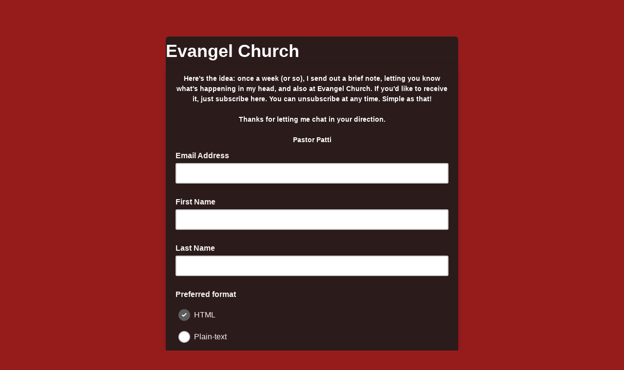

--- FILE ---
content_type: application/javascript
request_url: https://evangel.us12.list-manage.com/Vp525E4Bb/O1hX/YYztw/b99OtcrD8zVcmc/YkMABnMC/Nyx/IRR5qBzUB
body_size: 157460
content:
(function(){if(typeof Array.prototype.entries!=='function'){Object.defineProperty(Array.prototype,'entries',{value:function(){var index=0;const array=this;return {next:function(){if(index<array.length){return {value:[index,array[index++]],done:false};}else{return {done:true};}},[Symbol.iterator]:function(){return this;}};},writable:true,configurable:true});}}());(function(){Er();CsX();MTX();var v7=function(YQ,zs){return YQ[tg[Sd]](zs);};var Ld=function(bd){return void bd;};var ZQ=function JT(sR,cS){'use strict';var JF=JT;switch(sR){case kX:{var wI=cS[Vr];FE.push(US);var pL=TG(typeof QL()[VG(TP)],Yw('',[][[]]))?QL()[VG(ZG)](DO,NP):QL()[VG(CI)](sB,c5);var KO=Aj(typeof SF()[rS(DO)],'undefined')?SF()[rS(qE)].call(null,VD,TZ):SF()[rS(Sd)](TL,lK);var jP=VS;var v5=wI[SF()[rS(Fw)](KP,GR)]();while(p2(jP,v5[SF()[rS(VS)](RR,Bm)])){if(zP(KO[SF()[rS(w2)](bI,Wn)](v5[tm()[Fj(tw)](Bw,ES)](jP)),VS)||zP(KO[SF()[rS(w2)](bI,Wn)](v5[TG(typeof tm()[Fj(x2)],Yw([],[][[]]))?tm()[Fj(UD)](BR,BR):tm()[Fj(tw)](Bw,ES)](Yw(jP,hE))),VS)){pL+=hE;}else{pL+=VS;}jP=Yw(jP,wG);}var ZS;return FE.pop(),ZS=pL,ZS;}break;case l8:{var VK=cS[Vr];var t3=cS[Iq];FE.push(jw);if(wF(t3,null)||JD(t3,VK[SF()[rS(VS)](RR,T0)]))t3=VK[SF()[rS(VS)](RR,T0)];for(var R2=VS,JH=new (Ur[QL()[VG(QF)](KM,tH)])(t3);p2(R2,t3);R2++)JH[R2]=VK[R2];var M5;return FE.pop(),M5=JH,M5;}break;case Mz:{var Iw;FE.push(qw);var kw;var VR;for(Iw=VS;p2(Iw,cS[Aj(typeof SF()[rS(lS)],Yw([],[][[]]))?SF()[rS(VS)](RR,zS):SF()[rS(Sd)](tR,fG)]);Iw+=hE){VR=cS[Iw];}kw=VR[QL()[VG(tG)](HV,W3)]();if(Ur[TG(typeof tm()[Fj(HL)],'undefined')?tm()[Fj(UD)](NP,Sw):tm()[Fj(mI)](gh,SD)].bmak[Aj(typeof QL()[VG(Pw)],Yw([],[][[]]))?QL()[VG(rm)].apply(null,[EZ,km]):QL()[VG(ZG)](cK,GS)][kw]){Ur[TG(typeof tm()[Fj(RK)],Yw('',[][[]]))?tm()[Fj(UD)](BR,X2):tm()[Fj(mI)](gh,SD)].bmak[TG(typeof QL()[VG(KP)],Yw([],[][[]]))?QL()[VG(ZG)](hS,Nm):QL()[VG(rm)].apply(null,[EZ,km])][kw].apply(Ur[tm()[Fj(mI)](gh,SD)].bmak[Aj(typeof QL()[VG(qH)],Yw([],[][[]]))?QL()[VG(rm)](EZ,km):QL()[VG(ZG)](cI,r5)],VR);}FE.pop();}break;case KX:{var l2=jR[nF];FE.push(ER);var xH=QL()[VG(CI)](T9,c5);for(var SP=jR[jK];p2(SP,l2);SP++){xH+=SF()[rS(Pw)](S3,L2);l2++;}FE.pop();}break;case Dq:{var rw=cS[Vr];FE.push(ph);var YL=rw[QL()[VG(nG)](qF,ZG)](function(LR){return JT.apply(this,[jn,arguments]);});var Nj;return Nj=YL[QL()[VG(JO)](ZB,hw)](QL()[VG(xG)](pj,hP)),FE.pop(),Nj;}break;case wb:{FE.push(VE);var CR=Ur[Aj(typeof tm()[Fj(nO)],'undefined')?tm()[Fj(mI)].apply(null,[I0,SD]):tm()[Fj(UD)](fP,dH)][tm()[Fj(AL)].apply(null,[vC,BE])]?jR[z5]:VS;var rL=Ur[tm()[Fj(mI)](I0,SD)][QL()[VG(W5)].call(null,ng,JK)]?jR[z5]:VS;var cG=Ur[TG(typeof tm()[Fj(XE)],'undefined')?tm()[Fj(UD)](HS,lj):tm()[Fj(mI)](I0,SD)][SF()[rS(xP)](lK,U6)]?hE:VS;var Rw=Ur[tm()[Fj(mI)].apply(null,[I0,SD])][QL()[VG(bj)](EH,GS)]?jR[z5]:VS;var C2=Ur[tm()[Fj(mI)].call(null,I0,SD)][TG(typeof lh()[cR(XE)],'undefined')?lh()[cR(Sd)](gL,lS,SD,AD,bR,sm):lh()[cR(nE)](GG,r5,vR,JI,nF,cI)]?hE:jR[jK];var bG=Ur[Aj(typeof tm()[Fj(tI)],'undefined')?tm()[Fj(mI)](I0,SD):tm()[Fj(UD)](c3,DR)][SF()[rS(Ww)](gj,W0)]?jR[z5]:jR[jK];var cH=Ur[tm()[Fj(mI)].call(null,I0,SD)][QL()[VG(PH)](DB,ND)]?jR[z5]:VS;var YK=Ur[tm()[Fj(mI)](I0,SD)][QL()[VG(nS)].apply(null,[SE,HE])]?Gv[SF()[rS(OK)](ZG,JV)]():VS;var Ph=Ur[Aj(typeof tm()[Fj(CI)],Yw('',[][[]]))?tm()[Fj(mI)].call(null,I0,SD):tm()[Fj(UD)](SD,NG)][QL()[VG(DE)].call(null,Vj,tF)]?hE:VS;var zj=Ur[SF()[rS(gE)](kL,IS)][tm()[Fj(hE)](P7,Wj)].bind?jR[z5]:VS;var fK=Ur[tm()[Fj(mI)].call(null,I0,SD)][lh()[cR(Gm)](Lm,UD,x2,IF,l0,zF)]?hE:VS;var Vw=Ur[tm()[Fj(mI)](I0,SD)][Aj(typeof QL()[VG(PK)],Yw([],[][[]]))?QL()[VG(x5)].apply(null,[Oc,gF]):QL()[VG(ZG)](XR,pG)]?Gv[SF()[rS(OK)](ZG,JV)]():VS;var q3;var Z3;try{var s5=FE.length;var F3=OS(OS(Vr));q3=Ur[tm()[Fj(mI)](I0,SD)][QL()[VG(zI)].call(null,Ls,HL)]?hE:jR[jK];}catch(pE){FE.splice(mw(s5,hE),Infinity,VE);q3=VS;}try{var rK=FE.length;var VP=OS({});Z3=Ur[tm()[Fj(mI)](I0,SD)][tm()[Fj(x5)](I9,cL)]?hE:VS;}catch(LF){FE.splice(mw(rK,hE),Infinity,VE);Z3=VS;}var gH;return FE.pop(),gH=Yw(Yw(Yw(Yw(Yw(Yw(Yw(Yw(Yw(Yw(Yw(Yw(Yw(CR,KS(rL,hE)),KS(cG,wG)),KS(Rw,Sd)),KS(C2,bI)),KS(bG,ZG)),KS(cH,jR[mI])),KS(YK,CI)),KS(q3,IE)),KS(Z3,BG)),KS(Ph,QF)),KS(zj,XP)),KS(fK,tw)),KS(Vw,jm)),gH;}break;case MX:{FE.push(fH);try{var BL=FE.length;var FD=OS(Iq);var gR=Yw(Yw(Yw(Yw(Yw(Yw(Yw(Yw(Yw(Yw(Yw(Yw(Yw(Yw(Yw(Yw(Yw(Yw(Yw(Yw(Yw(Yw(Yw(Yw(Ur[Aj(typeof lh()[cR(XP)],Yw(Aj(typeof QL()[VG(hP)],'undefined')?QL()[VG(CI)](VW,c5):QL()[VG(ZG)].call(null,fw,A2),[][[]]))?lh()[cR(JO)](OS(hE),CI,OS(VS),mj,K7,bD):lh()[cR(Sd)](CI,DR,f3,x3,zR,Vm)](Ur[QL()[VG(kE)].call(null,SM,LO)][QL()[VG(OH)](Hs,YP)]),KS(Ur[Aj(typeof lh()[cR(CI)],Yw(QL()[VG(CI)].call(null,VW,c5),[][[]]))?lh()[cR(JO)](mI,CI,JO,UD,K7,bD):lh()[cR(Sd)].call(null,jK,BS,AK,Sd,WH,S3)](Ur[TG(typeof QL()[VG(jI)],'undefined')?QL()[VG(ZG)](C3,KE):QL()[VG(kE)](SM,LO)][Aj(typeof CF()[VI(ZG)],Yw([],[][[]]))?CF()[VI(b5)](R3,mI,xG,ZF,YH):CF()[VI(bI)](IG,NO,nO,JP,TS)]),hE)),KS(Ur[lh()[cR(JO)].apply(null,[OS(OS({})),CI,PR,PP,K7,bD])](Ur[QL()[VG(kE)](SM,LO)][tm()[Fj(Ym)](vH,tG)]),jR[hE])),KS(Ur[lh()[cR(JO)].apply(null,[HD,CI,OS(OS(hE)),JI,K7,bD])](Ur[QL()[VG(kE)].call(null,SM,LO)][CF()[VI(ZP)](Z5,CI,Pw,II,KH)]),Sd)),KS(Ur[TG(typeof lh()[cR(HH)],Yw(QL()[VG(CI)](VW,c5),[][[]]))?lh()[cR(Sd)].apply(null,[OS(VS),vI,Z5,jE,GO,qS]):lh()[cR(JO)](CP,CI,WI,SD,K7,bD)](Ur[SF()[rS(tw)](PD,Ug)][CF()[VI(Y5)].call(null,ZG,bI,Pj,jI,q5)]),bI)),KS(Ur[Aj(typeof lh()[cR(ZI)],Yw([],[][[]]))?lh()[cR(JO)].call(null,OS(VS),CI,Rh,IF,K7,bD):lh()[cR(Sd)](ES,HF,tR,mI,Rj,KH)](Ur[QL()[VG(kE)](SM,LO)][SF()[rS(x5)].apply(null,[ZP,r7])]),ZG)),KS(Ur[lh()[cR(JO)](R3,CI,Sw,IO,K7,bD)](Ur[QL()[VG(kE)](SM,LO)][Aj(typeof SF()[rS(gm)],'undefined')?SF()[rS(rD)].call(null,KL,g7):SF()[rS(Sd)](wK,OF)]),UD)),KS(Ur[lh()[cR(JO)](JO,CI,ES,mK,K7,bD)](Ur[QL()[VG(kE)](SM,LO)][tm()[Fj(SI)](mS,Y5)]),CI)),KS(Ur[lh()[cR(JO)].call(null,OS(hE),CI,OS(VS),hP,K7,bD)](Ur[QL()[VG(kE)](SM,LO)][SF()[rS(HD)](TR,zC)]),jR[Zw])),KS(Ur[Aj(typeof lh()[cR(FP)],Yw([],[][[]]))?lh()[cR(JO)](Gm,CI,OS([]),gD,K7,bD):lh()[cR(Sd)](RF,Ow,ZI,gD,zK,MH)](Ur[QL()[VG(kE)](SM,LO)][QL()[VG(LD)](N7,V3)]),Gv[tm()[Fj(Sh)].apply(null,[W0,cF])]())),KS(Ur[Aj(typeof lh()[cR(HH)],Yw(QL()[VG(CI)].call(null,VW,c5),[][[]]))?lh()[cR(JO)](AD,CI,IG,nE,K7,bD):lh()[cR(Sd)].apply(null,[gL,kF,z5,QF,RL,LP])](Ur[Aj(typeof QL()[VG(GG)],'undefined')?QL()[VG(kE)].apply(null,[SM,LO]):QL()[VG(ZG)](WF,nH)][Aj(typeof tm()[Fj(QH)],'undefined')?tm()[Fj(mh)].apply(null,[Jc,MK]):tm()[Fj(UD)].call(null,xE,Tj)]),jR[TD])),KS(Ur[TG(typeof lh()[cR(ZG)],Yw([],[][[]]))?lh()[cR(Sd)](Zm,jI,UG,QF,hw,HS):lh()[cR(JO)](OS(OS(VS)),CI,OS(OS([])),N2,K7,bD)](Ur[Aj(typeof QL()[VG(X5)],Yw('',[][[]]))?QL()[VG(kE)](SM,LO):QL()[VG(ZG)](sO,AI)][Aj(typeof QL()[VG(KL)],'undefined')?QL()[VG(FO)](m6,lR):QL()[VG(ZG)](ZR,gm)]),XP)),KS(Ur[lh()[cR(JO)](OS(OS({})),CI,OS(OS({})),bL,K7,bD)](Ur[QL()[VG(kE)](SM,LO)][SF()[rS(f5)](b5,T1)]),jR[AD])),KS(Ur[TG(typeof lh()[cR(hP)],'undefined')?lh()[cR(Sd)](f3,pH,CP,QD,k5,Rm):lh()[cR(JO)].call(null,xG,CI,N2,HD,K7,bD)](Ur[QL()[VG(kE)](SM,LO)][SF()[rS(MD)].call(null,UD,hC)]),jm)),KS(Ur[lh()[cR(JO)](z5,CI,r5,rO,K7,bD)](Ur[Aj(typeof QL()[VG(sH)],Yw([],[][[]]))?QL()[VG(kE)].apply(null,[SM,LO]):QL()[VG(ZG)].apply(null,[WP,kO])][QL()[VG(Fw)](NZ,IO)]),jR[HH])),KS(Ur[lh()[cR(JO)](UL,CI,OS(OS({})),nF,K7,bD)](Ur[QL()[VG(kE)].call(null,SM,LO)][tm()[Fj(fI)].call(null,Qj,FP)]),Gv[tm()[Fj(UO)](CA,OK)]())),KS(Ur[lh()[cR(JO)].apply(null,[LI,CI,rj,Y5,K7,bD])](Ur[QL()[VG(kE)].apply(null,[SM,LO])][tm()[Fj(ZR)].apply(null,[ED,NL])]),HH)),KS(Ur[TG(typeof lh()[cR(bI)],Yw(QL()[VG(CI)].apply(null,[VW,c5]),[][[]]))?lh()[cR(Sd)](IG,JL,OS([]),tw,MR,sj):lh()[cR(JO)](OS(OS({})),CI,mj,CI,K7,bD)](Ur[QL()[VG(kE)](SM,LO)][tm()[Fj(k3)].call(null,g6,WS)]),cL)),KS(Ur[TG(typeof lh()[cR(XP)],'undefined')?lh()[cR(Sd)].call(null,IO,zS,r5,Aw,WR,nP):lh()[cR(JO)](Rh,CI,RF,CI,K7,bD)](Ur[QL()[VG(kE)](SM,LO)][QL()[VG(lL)].apply(null,[Zt,lS])]),jK)),KS(Ur[lh()[cR(JO)](PR,CI,z5,z5,K7,bD)](Ur[QL()[VG(kE)](SM,LO)][QL()[VG(BH)].apply(null,[DG,r3])]),z5)),KS(Ur[lh()[cR(JO)].call(null,OS(OS({})),CI,jK,IE,K7,bD)](Ur[TG(typeof QL()[VG(TD)],'undefined')?QL()[VG(ZG)](YE,g2):QL()[VG(kE)].apply(null,[SM,LO])][QL()[VG(UK)](xM,UO)]),LI)),KS(Ur[lh()[cR(JO)](mI,CI,HH,IG,K7,bD)](Ur[QL()[VG(kE)].call(null,SM,LO)][TG(typeof QL()[VG(nH)],Yw([],[][[]]))?QL()[VG(ZG)].call(null,O2,SS):QL()[VG(Ym)](CG,qj)]),f3)),KS(Ur[lh()[cR(JO)].apply(null,[OS(OS(VS)),CI,tw,Aw,K7,bD])](Ur[TG(typeof QL()[VG(Y3)],Yw('',[][[]]))?QL()[VG(ZG)].call(null,l3,v3):QL()[VG(kE)].apply(null,[SM,LO])][tm()[Fj(pP)](wj,R3)]),r5)),KS(Ur[lh()[cR(JO)](XE,CI,XE,LI,K7,bD)](Ur[TG(typeof tm()[Fj(US)],Yw('',[][[]]))?tm()[Fj(UD)](pF,j3):tm()[Fj(HR)].call(null,hT,rO)][TG(typeof SF()[rS(cD)],Yw('',[][[]]))?SF()[rS(Sd)](Am,dw):SF()[rS(XP)](jF,vm)]),JO)),KS(Ur[lh()[cR(JO)](XP,CI,HR,f3,K7,bD)](Ur[SF()[rS(tw)](PD,Ug)][tm()[Fj(US)](U0,YD)]),TD));var lH;return FE.pop(),lH=gR,lH;}catch(XS){FE.splice(mw(BL,hE),Infinity,fH);var lm;return FE.pop(),lm=VS,lm;}FE.pop();}break;case H4:{var Y2=cS[Vr];var IP=cS[Iq];FE.push(Q5);var D2=wF(null,Y2)?null:Fm(QL()[VG(jK)].apply(null,[hS,Pw]),typeof Ur[tm()[Fj(z5)].call(null,mS,MD)])&&Y2[Ur[tm()[Fj(z5)].apply(null,[mS,MD])][CF()[VI(mI)].apply(null,[RF,IE,ES,Pj,hD])]]||Y2[TG(typeof QL()[VG(Sd)],Yw([],[][[]]))?QL()[VG(ZG)].call(null,wE,Xm):QL()[VG(Zw)](AE,IG)];if(Fm(null,D2)){var AP,J2,QP,MO,AF=[],kS=OS(VS),Ij=OS(hE);try{var p3=FE.length;var bS=OS(Iq);if(QP=(D2=D2.call(Y2))[QL()[VG(N2)].call(null,nc,j2)],TG(VS,IP)){if(Aj(Ur[CF()[VI(VS)].call(null,PP,UD,nO,Kw,Pm)](D2),D2)){bS=OS(OS([]));return;}kS=OS(hE);}else for(;OS(kS=(AP=QP.call(D2))[tm()[Fj(IG)](zF,RK)])&&(AF[tm()[Fj(jm)](nm,qm)](AP[lh()[cR(VS)](vI,ZG,f3,LI,GB,rR)]),Aj(AF[SF()[rS(VS)](RR,EL)],IP));kS=OS(VS));}catch(nD){Ij=OS(VS),J2=nD;}finally{FE.splice(mw(p3,hE),Infinity,Q5);try{var BI=FE.length;var gw=OS({});if(OS(kS)&&Fm(null,D2[SF()[rS(Zw)](kH,GT)])&&(MO=D2[SF()[rS(Zw)].call(null,kH,GT)](),Aj(Ur[TG(typeof CF()[VI(hR)],Yw(QL()[VG(CI)](sY,c5),[][[]]))?CF()[VI(bI)].call(null,LI,V3,R3,fE,bj):CF()[VI(VS)](N3,UD,OS([]),Kw,Pm)](MO),MO))){gw=OS(OS([]));return;}}finally{FE.splice(mw(BI,hE),Infinity,Q5);if(gw){FE.pop();}if(Ij)throw J2;}if(bS){FE.pop();}}var CS;return FE.pop(),CS=AF,CS;}FE.pop();}break;case jn:{var LR=cS[Vr];var JS;FE.push(LE);return JS=Ur[CF()[VI(VS)](GG,UD,XF,Kw,EO)][TG(typeof SF()[rS(jO)],'undefined')?SF()[rS(Sd)](FH,EH):SF()[rS(IG)].call(null,zL,Bg)](LR)[QL()[VG(nG)](FS,ZG)](function(mF){return LR[mF];})[VS],FE.pop(),JS;}break;case OU:{var fm=cS[Vr];FE.push(ZF);if(Ur[QL()[VG(QF)].apply(null,[MF,tH])][YR()[jS(bL)](ES,ZP,RF,TD,CI,xO)](fm)){var BP;return FE.pop(),BP=fm,BP;}FE.pop();}break;case Av:{FE.push(SE);Ur[SF()[rS(HE)](XI,Mc)](function(){return JT.apply(this,[KX,arguments]);},DK);FE.pop();}break;}};var FI=function(){return Ur["window"]["navigator"]["userAgent"]["replace"](/\\|"/g,'');};var DH=function(P3){var hI='';for(var OD=0;OD<P3["length"];OD++){hI+=P3[OD]["toString"](16)["length"]===2?P3[OD]["toString"](16):"0"["concat"](P3[OD]["toString"](16));}return hI;};var vK=function(AS){if(Ur["document"]["cookie"]){try{var AG=""["concat"](AS,"=");var fj=Ur["document"]["cookie"]["split"]('; ');for(var DD=0;DD<fj["length"];DD++){var UR=fj[DD];if(UR["indexOf"](AG)===0){var s2=UR["substring"](AG["length"],UR["length"]);if(s2["indexOf"]('~')!==-1||Ur["decodeURIComponent"](s2)["indexOf"]('~')!==-1){return s2;}}}}catch(RI){return false;}}return false;};var lG=function(wD,dR){return wD<=dR;};var kG=function tL(Jm,z2){var P2=tL;while(Jm!=Kv){switch(Jm){case v4:{Jm=Kv;if(p2(r2,DS.length)){do{QL()[DS[r2]]=OS(mw(r2,ZG))?function(){return K2.apply(this,[sW,arguments]);}:function(){var zG=DS[r2];return function(xw,B3){var L3=WL(xw,B3);QL()[zG]=function(){return L3;};return L3;};}();++r2;}while(p2(r2,DS.length));}}break;case zv:{for(var LS=VS;p2(LS,z3[SF()[rS(VS)](RR,EG)]);LS=Yw(LS,hE)){jj[tm()[Fj(jm)](TH,qm)](wS(MP(z3[LS])));}var SL;Jm+=YV;return FE.pop(),SL=jj,SL;}break;case fN:{while(JD(gK,VS)){if(Aj(CD[kD[wG]],Ur[kD[hE]])&&zP(CD,jD[kD[VS]])){if(wF(jD,EK)){tD+=M3(hf,[vS]);}return tD;}if(TG(CD[kD[wG]],Ur[kD[hE]])){var QG=TF[jD[CD[VS]][VS]];var pm=tL(MX,[QG,gK,HR,CD[hE],Yw(vS,FE[mw(FE.length,hE)])]);tD+=pm;CD=CD[VS];gK-=K2(hv,[pm]);}else if(TG(jD[CD][kD[wG]],Ur[kD[hE]])){var QG=TF[jD[CD][VS]];var pm=tL(MX,[QG,gK,BH,VS,Yw(vS,FE[mw(FE.length,hE)])]);tD+=pm;gK-=K2(hv,[pm]);}else{tD+=M3(hf,[vS]);vS+=jD[CD];--gK;};++CD;}Jm=z8;}break;case z8:{return tD;}break;case tW:{if(TG(typeof jD,kD[Sd])){jD=EK;}var tD=Yw([],[]);vS=mw(HK,FE[mw(FE.length,hE)]);Jm+=gq;}break;case ZW:{var z3=z2[Vr];var ZE=z2[Iq];var jj=[];var MP=M3(tN,[]);FE.push(RG);var wS=ZE?Ur[Aj(typeof tm()[Fj(Sd)],Yw('',[][[]]))?tm()[Fj(VS)](Xr,Rh):tm()[Fj(UD)].call(null,EE,C5)]:Ur[SF()[rS(bI)].call(null,JI,sr)];Jm+=AV;}break;case OU:{Jm=v4;var DS=z2[Vr];hG(DS[VS]);var r2=VS;}break;case MX:{var jD=z2[Vr];Jm=tW;var gK=z2[Iq];var QO=z2[ZW];var CD=z2[jn];var HK=z2[Qr];}break;}}};var p2=function(nK,S2){return nK<S2;};var BO=function(zO,pO){return zO in pO;};var OS=function(HO){return !HO;};var Yw=function(pK,Tm){return pK+Tm;};var T3=function UH(TO,U3){'use strict';var gO=UH;switch(TO){case Az:{var Bj=U3[Vr];FE.push(Oh);var Hh;return Hh=K2(XJ,[SF()[rS(SG)].apply(null,[SS,Im]),Bj]),FE.pop(),Hh;}break;case Av:{return this;}break;case CY:{return this;}break;case En:{var gG;FE.push(OL);return gG=QL()[VG(HD)].call(null,Es,FK),FE.pop(),gG;}break;case sJ:{var qD=U3[Vr];FE.push(dI);var Oj=Ur[CF()[VI(VS)].call(null,TD,UD,gL,Kw,tS)](qD);var DP=[];for(var mL in Oj)DP[tm()[Fj(jm)](DQ,qm)](mL);DP[SF()[rS(nF)].apply(null,[dG,PF])]();var qP;return qP=function Nw(){FE.push(g3);for(;DP[SF()[rS(VS)](RR,I3)];){var Eh=DP[CF()[VI(jK)](r5,Sd,OS(OS(VS)),f5,LH)]();if(BO(Eh,Oj)){var Em;return Nw[lh()[cR(VS)](gL,ZG,Zw,XP,GB,WD)]=Eh,Nw[tm()[Fj(IG)].apply(null,[fH,RK])]=OS(hE),FE.pop(),Em=Nw,Em;}}Nw[Aj(typeof tm()[Fj(IH)],Yw([],[][[]]))?tm()[Fj(IG)](fH,RK):tm()[Fj(UD)](Sm,tK)]=OS(jR[jK]);var TK;return FE.pop(),TK=Nw,TK;},FE.pop(),qP;}break;case C4:{FE.push(m2);this[tm()[Fj(IG)].call(null,MB,RK)]=OS(VS);var jL=this[tm()[Fj(AK)](k0,mK)][VS][tm()[Fj(Gm)](YH,nH)];if(TG(QL()[VG(V5)](xm,R3),jL[lh()[cR(IE)](JI,bI,tw,WI,jm,U5)]))throw jL[QL()[VG(SD)].call(null,Z4,PR)];var cP;return cP=this[SF()[rS(XE)](X5,l7)],FE.pop(),cP;}break;case jk:{var BD=U3[Vr];FE.push(vD);var TE;return TE=BD&&wF(SF()[rS(HH)](k3,BC),typeof Ur[TG(typeof tm()[Fj(rO)],Yw([],[][[]]))?tm()[Fj(UD)](hj,OE):tm()[Fj(z5)](fO,MD)])&&TG(BD[QL()[VG(VS)](Hm,PP)],Ur[tm()[Fj(z5)](fO,MD)])&&Aj(BD,Ur[Aj(typeof tm()[Fj(XP)],Yw([],[][[]]))?tm()[Fj(z5)](fO,MD):tm()[Fj(UD)].apply(null,[AR,Ew])][tm()[Fj(hE)](Qc,Wj)])?TG(typeof tm()[Fj(nO)],Yw('',[][[]]))?tm()[Fj(UD)].apply(null,[qL,Xj]):tm()[Fj(SD)](nL,NR):typeof BD,FE.pop(),TE;}break;case dv:{var MS=U3[Vr];return typeof MS;}break;case jn:{var Dw=U3[Vr];var rG=U3[Iq];var U2=U3[ZW];FE.push(ME);Dw[rG]=U2[lh()[cR(VS)](ES,ZG,tw,BH,GB,KF)];FE.pop();}break;case kX:{var CH=U3[Vr];var c2=U3[Iq];var xI=U3[ZW];return CH[c2]=xI;}break;case AJ:{var dD=U3[Vr];var VL=U3[Iq];var YS=U3[ZW];FE.push(dO);try{var T5=FE.length;var OG=OS({});var mm;return mm=K2(XJ,[lh()[cR(IE)](x3,bI,bI,cL,jm,W2),TG(typeof tm()[Fj(HR)],Yw([],[][[]]))?tm()[Fj(UD)](MR,X5):tm()[Fj(AD)](Sh,JK),QL()[VG(SD)].apply(null,[nI,PR]),dD.call(VL,YS)]),FE.pop(),mm;}catch(OI){FE.splice(mw(T5,hE),Infinity,dO);var LG;return LG=K2(XJ,[Aj(typeof lh()[cR(ZG)],'undefined')?lh()[cR(IE)](ZP,bI,LI,Z5,jm,W2):lh()[cR(Sd)].apply(null,[xG,N5,OS(hE),IF,fE,DL]),QL()[VG(V5)].call(null,NR,R3),QL()[VG(SD)].call(null,nI,PR),OI]),FE.pop(),LG;}FE.pop();}break;case OW:{return this;}break;case sW:{var mG=U3[Vr];var KG;FE.push(NK);return KG=K2(XJ,[SF()[rS(SG)](SS,pS),mG]),FE.pop(),KG;}break;case Vr:{return this;}break;case GW:{return this;}break;case Qk:{FE.push(jm);var nR;return nR=QL()[VG(HD)].apply(null,[JR,FK]),FE.pop(),nR;}break;case FY:{var NH=U3[Vr];FE.push(ZG);var Mj=Ur[CF()[VI(VS)].apply(null,[PR,UD,tw,Kw,IF])](NH);var QE=[];for(var xL in Mj)QE[tm()[Fj(jm)](IL,qm)](xL);QE[SF()[rS(nF)](dG,UE)]();var T2;return T2=function Zj(){FE.push(W2);for(;QE[TG(typeof SF()[rS(mE)],Yw([],[][[]]))?SF()[rS(Sd)].call(null,s3,D3):SF()[rS(VS)](RR,VD)];){var pD=QE[CF()[VI(jK)].call(null,mj,Sd,OS([]),f5,NS)]();if(BO(pD,Mj)){var RP;return Zj[lh()[cR(VS)].apply(null,[OS({}),ZG,ZG,cL,GB,zD])]=pD,Zj[tm()[Fj(IG)](XD,RK)]=OS(hE),FE.pop(),RP=Zj,RP;}}Zj[tm()[Fj(IG)](XD,RK)]=OS(VS);var bw;return FE.pop(),bw=Zj,bw;},FE.pop(),T2;}break;case Fq:{FE.push(fF);this[tm()[Fj(IG)](WD,RK)]=OS(VS);var lw=this[tm()[Fj(AK)].apply(null,[MI,mK])][VS][tm()[Fj(Gm)](JR,nH)];if(TG(QL()[VG(V5)].call(null,Bm,R3),lw[lh()[cR(IE)].apply(null,[OS(hE),bI,OS(VS),f3,jm,Qm])]))throw lw[Aj(typeof QL()[VG(N2)],Yw([],[][[]]))?QL()[VG(SD)](m2,PR):QL()[VG(ZG)].call(null,IR,lI)];var TI;return TI=this[SF()[rS(XE)](X5,DM)],FE.pop(),TI;}break;}};var qG=function QI(ZK,lD){'use strict';var rI=QI;switch(ZK){case QU:{FE.push(Uj);var J3=tm()[Fj(UL)](HG,J5);var AH=OS(Iq);try{var UF=VS;try{var FL=Ur[SF()[rS(gE)].call(null,kL,K9)][tm()[Fj(hE)].call(null,k9,Wj)][tm()[Fj(HD)](z0,qj)];Ur[CF()[VI(VS)](AD,UD,Zw,Kw,YF)][YR()[jS(wG)](nP,dF,HD,IE,UD,hS)](FL)[tm()[Fj(HD)].apply(null,[z0,qj])]();}catch(Tw){FE.splice(mw(se_tryScopeSet_11,hE),Infinity,Uj);if(Tw[TG(typeof SF()[rS(RF)],'undefined')?SF()[rS(Sd)](SO,wE):SF()[rS(Y3)](cD,nt)]&&TG(typeof Tw[SF()[rS(Y3)](cD,nt)],tm()[Fj(TD)](Et,pI))){Tw[SF()[rS(Y3)](cD,nt)][Aj(typeof tm()[Fj(pR)],'undefined')?tm()[Fj(XF)](lE,WI):tm()[Fj(UD)](Q3,rR)](CF()[VI(v3)](nF,hE,OS(OS({})),SI,DR))[QL()[VG(IG)](S7,gD)](function(dK){FE.push(FO);if(dK[QL()[VG(Dh)](Ow,A3)](Aj(typeof SF()[rS(BG)],'undefined')?SF()[rS(DO)](BH,Ej):SF()[rS(Sd)](qS,Lh))){AH=OS(OS([]));}if(dK[QL()[VG(Dh)].apply(null,[Ow,A3])](SF()[rS(kH)].call(null,N5,Dm))){UF++;}FE.pop();});}}J3=TG(UF,bI)||AH?QL()[VG(wG)](r7,N5):QL()[VG(bI)].apply(null,[VJ,qI]);}catch(wO){FE.splice(mw(se_tryScopeSet_11,hE),Infinity,Uj);J3=QL()[VG(TD)](kd,fD);}var JG;return FE.pop(),JG=J3,JG;}break;case sJ:{FE.push(LD);var fL=QL()[VG(IH)].apply(null,[pj,kE]);try{var Hj=FE.length;var FF=OS(OS(Vr));fL=Aj(typeof Ur[tm()[Fj(Cw)](zm,x5)],QL()[VG(jK)].call(null,sL,Pw))?QL()[VG(wG)](cI,N5):QL()[VG(bI)](qK,qI);}catch(fS){FE.splice(mw(Hj,hE),Infinity,LD);fL=QL()[VG(TD)].apply(null,[bt,fD]);}var sS;return FE.pop(),sS=fL,sS;}break;case Iq:{FE.push(sE);var gP=QL()[VG(IH)](I9,kE);try{var Kj=FE.length;var VH=OS([]);gP=Ur[TG(typeof QL()[VG(I2)],Yw('',[][[]]))?QL()[VG(ZG)].call(null,PP,tP):QL()[VG(Y3)].call(null,jc,OO)][tm()[Fj(hE)].apply(null,[DC,Wj])][lh()[cR(hE)](IO,hP,nF,Sd,RB,ZL)](SF()[rS(YD)](qE,Wh))?QL()[VG(wG)].call(null,zg,N5):TG(typeof QL()[VG(w2)],Yw([],[][[]]))?QL()[VG(ZG)].call(null,EI,zE):QL()[VG(bI)](xt,qI);}catch(Cj){FE.splice(mw(Kj,hE),Infinity,sE);gP=TG(typeof QL()[VG(GG)],Yw('',[][[]]))?QL()[VG(ZG)](dG,dw):QL()[VG(TD)](bC,fD);}var mD;return FE.pop(),mD=gP,mD;}break;case l8:{FE.push(sw);var Q2=TG(typeof QL()[VG(ZP)],Yw('',[][[]]))?QL()[VG(ZG)].call(null,PF,Uj):QL()[VG(IH)](bg,kE);try{var B5=FE.length;var QK=OS(OS(Vr));Q2=Aj(typeof Ur[YR()[jS(IO)].apply(null,[WK,ZG,Sw,WI,tw,HP])],QL()[VG(jK)](Wh,Pw))?Aj(typeof QL()[VG(mE)],'undefined')?QL()[VG(wG)].apply(null,[RC,N5]):QL()[VG(ZG)](fE,Um):QL()[VG(bI)].apply(null,[bE,qI]);}catch(hm){FE.splice(mw(B5,hE),Infinity,sw);Q2=QL()[VG(TD)].apply(null,[DT,fD]);}var hH;return FE.pop(),hH=Q2,hH;}break;case sW:{FE.push(XG);var m3=BO(Aj(typeof CF()[VI(f3)],'undefined')?CF()[VI(hR)](gF,tw,OS(OS(hE)),Dh,Gh):CF()[VI(bI)].apply(null,[JO,WF,HD,NF,CK]),Ur[tm()[Fj(mI)](Ct,SD)])||JD(Ur[Aj(typeof QL()[VG(IO)],'undefined')?QL()[VG(kE)].call(null,Ec,LO):QL()[VG(ZG)].call(null,SG,tO)][QL()[VG(DO)](qR,mh)],VS)||JD(Ur[Aj(typeof QL()[VG(v3)],Yw([],[][[]]))?QL()[VG(kE)].apply(null,[Ec,LO]):QL()[VG(ZG)](CK,mH)][QL()[VG(kH)].apply(null,[qF,w2])],jR[jK]);var wR=Ur[tm()[Fj(mI)](Ct,SD)][SF()[rS(AO)].call(null,bO,sK)](tm()[Fj(TP)].apply(null,[Mm,mj]))[QL()[VG(sG)].call(null,j7,PL)];var XH=Ur[Aj(typeof tm()[Fj(bI)],Yw([],[][[]]))?tm()[Fj(mI)](Ct,SD):tm()[Fj(UD)].call(null,E2,M2)][SF()[rS(AO)](bO,sK)](Aj(typeof tm()[Fj(QF)],Yw([],[][[]]))?tm()[Fj(kL)].apply(null,[HB,tH]):tm()[Fj(UD)].apply(null,[WG,WP]))[QL()[VG(sG)].apply(null,[j7,PL])];var VF=Ur[TG(typeof tm()[Fj(N2)],'undefined')?tm()[Fj(UD)].call(null,SI,kO):tm()[Fj(mI)](Ct,SD)][SF()[rS(AO)](bO,sK)](SF()[rS(K3)](HD,xC))[QL()[VG(sG)](j7,PL)];var hK;return hK=QL()[VG(CI)](c6,c5)[QL()[VG(IO)].apply(null,[LL,SG])](m3?QL()[VG(wG)](RE,N5):QL()[VG(bI)](qO,qI),QL()[VG(xG)].call(null,Tj,hP))[QL()[VG(IO)].apply(null,[LL,SG])](wR?QL()[VG(wG)].apply(null,[RE,N5]):QL()[VG(bI)](qO,qI),QL()[VG(xG)](Tj,hP))[QL()[VG(IO)](LL,SG)](XH?QL()[VG(wG)](RE,N5):QL()[VG(bI)].apply(null,[qO,qI]),Aj(typeof QL()[VG(TR)],Yw([],[][[]]))?QL()[VG(xG)](Tj,hP):QL()[VG(ZG)](ES,F2))[Aj(typeof QL()[VG(gE)],Yw('',[][[]]))?QL()[VG(IO)].apply(null,[LL,SG]):QL()[VG(ZG)](FH,L2)](VF?QL()[VG(wG)].call(null,RE,N5):QL()[VG(bI)].call(null,qO,qI)),FE.pop(),hK;}break;case tY:{FE.push(NI);try{var wP=FE.length;var xR=OS(Iq);var wm=VS;var XO=Ur[CF()[VI(VS)].apply(null,[UD,UD,V5,Kw,dL])][QL()[VG(lR)].call(null,JE,Lw)](Ur[QL()[VG(IE)](YI,dO)],YR()[jS(RF)].call(null,sH,v3,SG,VS,jm,sI));if(XO){wm++;if(XO[lh()[cR(VS)].apply(null,[AD,ZG,TD,n2,GB,xE])]){XO=XO[lh()[cR(VS)](hE,ZG,XP,bI,GB,xE)];wm+=Yw(KS(XO[SF()[rS(VS)](RR,Ew)]&&TG(XO[SF()[rS(VS)].apply(null,[RR,Ew])],hE),hE),KS(XO[CF()[VI(UD)].apply(null,[HH,bI,bL,s3,Q3])]&&TG(XO[CF()[VI(UD)].apply(null,[Aw,bI,OS(OS(hE)),s3,Q3])],YR()[jS(RF)].call(null,sH,Aw,hR,WI,jm,sI)),wG));}}var OR;return OR=wm[tm()[Fj(HD)](JM,qj)](),FE.pop(),OR;}catch(KK){FE.splice(mw(wP,hE),Infinity,NI);var wH;return wH=Aj(typeof QL()[VG(nO)],Yw('',[][[]]))?QL()[VG(IH)].apply(null,[WO,kE]):QL()[VG(ZG)].apply(null,[ZR,JP]),FE.pop(),wH;}FE.pop();}break;case Mz:{var cw=lD[Vr];var Wm;FE.push(ID);return Wm=Ur[CF()[VI(VS)](xG,UD,IF,Kw,Gj)][QL()[VG(lR)](wT,Lw)](Ur[Aj(typeof QL()[VG(HI)],Yw('',[][[]]))?QL()[VG(kE)].call(null,g9,LO):QL()[VG(ZG)](KE,Z2)][YR()[jS(jm)].call(null,kP,Y5,Pj,OS(VS),BG,mS)],cw),FE.pop(),Wm;}break;case dv:{FE.push(EH);var ZH=function(cw){return QI.apply(this,[Mz,arguments]);};var EF=[TG(typeof SF()[rS(mj)],Yw('',[][[]]))?SF()[rS(Sd)].apply(null,[lO,Mw]):SF()[rS(Aw)].apply(null,[Pj,p8]),SF()[rS(nG)](XP,hQ)];var GP=EF[QL()[VG(nG)](TH,ZG)](function(vj){FE.push(Om);var PG=ZH(vj);if(OS(OS(PG))&&OS(OS(PG[tm()[Fj(cL)].call(null,CL,UI)]))&&OS(OS(PG[tm()[Fj(cL)].apply(null,[CL,UI])][tm()[Fj(HD)](hj,qj)]))){PG=PG[Aj(typeof tm()[Fj(Pw)],Yw('',[][[]]))?tm()[Fj(cL)](CL,UI):tm()[Fj(UD)].call(null,RE,mO)][tm()[Fj(HD)](hj,qj)]();var Uw=Yw(TG(PG[TG(typeof SF()[rS(vI)],'undefined')?SF()[rS(Sd)](A3,hL):SF()[rS(w2)].call(null,bI,p1)](tm()[Fj(UE)](GH,K3)),d5(hE)),KS(Ur[lh()[cR(JO)](UG,CI,rj,n2,K7,PS)](JD(PG[TG(typeof SF()[rS(qI)],'undefined')?SF()[rS(Sd)].call(null,zL,vO):SF()[rS(w2)].call(null,bI,p1)](TG(typeof SF()[rS(HH)],Yw([],[][[]]))?SF()[rS(Sd)].apply(null,[XK,mO]):SF()[rS(Zw)](kH,CA)),d5(hE))),hE));var xS;return FE.pop(),xS=Uw,xS;}else{var kI;return kI=QL()[VG(IH)](RS,kE),FE.pop(),kI;}FE.pop();});var sD;return sD=GP[QL()[VG(JO)](hd,hw)](QL()[VG(CI)](Eg,c5)),FE.pop(),sD;}break;case jn:{FE.push(JR);throw new (Ur[lh()[cR(wG)](OS(OS({})),BG,kE,hE,IG,kj)])(YR()[jS(lF)].apply(null,[rE,SG,OS({}),f3,mE,fR]));}break;case sz:{var vw=lD[Vr];var hO=lD[Iq];FE.push(dL);if(wF(hO,null)||JD(hO,vw[SF()[rS(VS)](RR,rP)]))hO=vw[SF()[rS(VS)].call(null,RR,rP)];for(var G2=VS,Cm=new (Ur[QL()[VG(QF)](RO,tH)])(hO);p2(G2,hO);G2++)Cm[G2]=vw[G2];var GK;return FE.pop(),GK=Cm,GK;}break;case zk:{var cE=lD[Vr];var YO=lD[Iq];FE.push(xF);var EP=wF(null,cE)?null:Fm(QL()[VG(jK)].apply(null,[dQ,Pw]),typeof Ur[tm()[Fj(z5)](Rd,MD)])&&cE[Ur[tm()[Fj(z5)].call(null,Rd,MD)][CF()[VI(mI)](vI,IE,OS(OS({})),Pj,T0)]]||cE[Aj(typeof QL()[VG(O2)],Yw('',[][[]]))?QL()[VG(Zw)].call(null,A0,IG):QL()[VG(ZG)].apply(null,[GL,kR])];if(Fm(null,EP)){var bP,sF,lP,V2,ZO=[],xD=OS(VS),vE=OS(hE);try{var q2=FE.length;var MG=OS({});if(lP=(EP=EP.call(cE))[QL()[VG(N2)](mt,j2)],TG(VS,YO)){if(Aj(Ur[CF()[VI(VS)](Y5,UD,ZI,Kw,DK)](EP),EP)){MG=OS(Vr);return;}xD=OS(hE);}else for(;OS(xD=(bP=lP.call(EP))[tm()[Fj(IG)].call(null,MQ,RK)])&&(ZO[Aj(typeof tm()[Fj(AK)],'undefined')?tm()[Fj(jm)](Y9,qm):tm()[Fj(UD)].apply(null,[q5,wL])](bP[lh()[cR(VS)](OS({}),ZG,OS(VS),jm,GB,wA)]),Aj(ZO[TG(typeof SF()[rS(mK)],'undefined')?SF()[rS(Sd)](tI,tj):SF()[rS(VS)](RR,Ih)],YO));xD=OS(VS));}catch(Dj){vE=OS(VS),sF=Dj;}finally{FE.splice(mw(q2,hE),Infinity,xF);try{var KI=FE.length;var B2=OS(Iq);if(OS(xD)&&Fm(null,EP[SF()[rS(Zw)](kH,xT)])&&(V2=EP[SF()[rS(Zw)].call(null,kH,xT)](),Aj(Ur[CF()[VI(VS)].apply(null,[r5,UD,bI,Kw,DK])](V2),V2))){B2=OS(OS({}));return;}}finally{FE.splice(mw(KI,hE),Infinity,xF);if(B2){FE.pop();}if(vE)throw sF;}if(MG){FE.pop();}}var hF;return FE.pop(),hF=ZO,hF;}FE.pop();}break;case Qq:{var GI=lD[Vr];FE.push(YG);if(Ur[QL()[VG(QF)](w3,tH)][YR()[jS(bL)](ES,ZI,JO,BH,CI,DL)](GI)){var nj;return FE.pop(),nj=GI,nj;}FE.pop();}break;case CY:{var FR=lD[Vr];return FR;}break;case t4:{FE.push(KD);if(OS(BO(tm()[Fj(sG)].call(null,CO,fF),Ur[Aj(typeof QL()[VG(MK)],'undefined')?QL()[VG(kE)].call(null,OB,LO):QL()[VG(ZG)](IL,XL)]))){var jG;return FE.pop(),jG=null,jG;}var k2=Ur[Aj(typeof QL()[VG(f3)],Yw('',[][[]]))?QL()[VG(kE)](OB,LO):QL()[VG(ZG)].call(null,jH,k5)][Aj(typeof tm()[Fj(VS)],Yw([],[][[]]))?tm()[Fj(sG)](CO,fF):tm()[Fj(UD)](nF,PD)];var Jj=k2[CF()[VI(JI)](MK,jm,MK,N3,DR)];var QS=k2[tm()[Fj(YD)](zH,s3)];var GE=k2[lh()[cR(IE)](IG,bI,x3,UD,jm,dS)];var OP;return OP=[Jj,TG(QS,VS)?VS:JD(QS,jR[jK])?d5(hE):d5(wG),GE||QL()[VG(J5)](Ic,bj)],FE.pop(),OP;}break;case AJ:{FE.push(Qj);var ML={};var DF={};try{var QR=FE.length;var gS=OS(Iq);var zw=new (Ur[CF()[VI(gL)].apply(null,[mj,mI,OS(OS([])),G3,PB])])(VS,VS)[Aj(typeof QL()[VG(YP)],'undefined')?QL()[VG(Lw)](Xd,Fw):QL()[VG(ZG)].apply(null,[Rm,GF])](QL()[VG(I2)].call(null,m9,Gm));var cm=zw[CF()[VI(vR)].apply(null,[Pj,tw,OS(hE),PR,B7])](QL()[VG(JK)](J9,PD));var kK=zw[SF()[rS(SI)].apply(null,[Hw,It])](cm[QL()[VG(Yj)].call(null,zZ,W5)]);var E3=zw[SF()[rS(SI)](Hw,It)](cm[TG(typeof QL()[VG(jO)],Yw([],[][[]]))?QL()[VG(ZG)].call(null,RS,lF):QL()[VG(O2)](Lt,NL)]);ML=K2(XJ,[tm()[Fj(cO)].apply(null,[HM,rF]),kK,tm()[Fj(HE)].apply(null,[kh,dE]),E3]);var mP=new (Ur[CF()[VI(gL)].call(null,SD,mI,OS(OS({})),G3,PB)])(jR[jK],VS)[QL()[VG(Lw)](Xd,Fw)](QL()[VG(rF)](f7,qE));var CE=mP[CF()[VI(vR)](x3,tw,Rh,PR,B7)](QL()[VG(JK)](J9,PD));var nw=mP[SF()[rS(SI)].apply(null,[Hw,It])](CE[QL()[VG(Yj)].apply(null,[zZ,W5])]);var vL=mP[SF()[rS(SI)](Hw,It)](CE[Aj(typeof QL()[VG(jO)],'undefined')?QL()[VG(O2)].apply(null,[Lt,NL]):QL()[VG(ZG)](IK,sO)]);DF=K2(XJ,[Aj(typeof tm()[Fj(AD)],Yw([],[][[]]))?tm()[Fj(RR)](UP,tw):tm()[Fj(UD)].call(null,ww,SR),nw,tm()[Fj(xj)].call(null,pg,vG),vL]);}finally{FE.splice(mw(QR,hE),Infinity,Qj);var vP;return vP=K2(XJ,[QL()[VG(jO)](Yh,gI),ML[TG(typeof tm()[Fj(TP)],Yw('',[][[]]))?tm()[Fj(UD)](Km,vF):tm()[Fj(cO)].call(null,HM,rF)]||null,SF()[rS(jO)](W2,qA),ML[TG(typeof tm()[Fj(XE)],Yw([],[][[]]))?tm()[Fj(UD)](EL,bO):tm()[Fj(HE)](kh,dE)]||null,SF()[rS(bm)](SG,Pt),DF[TG(typeof tm()[Fj(lK)],'undefined')?tm()[Fj(UD)].call(null,tw,tE):tm()[Fj(RR)](UP,tw)]||null,tm()[Fj(O3)].apply(null,[c7,ZI]),DF[TG(typeof tm()[Fj(nO)],Yw([],[][[]]))?tm()[Fj(UD)](VO,b3):tm()[Fj(xj)](pg,vG)]||null]),FE.pop(),vP;}FE.pop();}break;case zY:{var H2=lD[Vr];FE.push(PS);if(TG([QL()[VG(XI)].call(null,MD,dG),QL()[VG(PD)](Gw,V5),SF()[rS(cF)](UO,EC)][TG(typeof SF()[rS(mj)],Yw('',[][[]]))?SF()[rS(Sd)].call(null,Gh,RH):SF()[rS(w2)].apply(null,[bI,Lc])](H2[tm()[Fj(KR)](VD,UL)][SF()[rS(Lw)](cO,L2)]),d5(hE))){FE.pop();return;}Ur[Aj(typeof SF()[rS(pR)],Yw('',[][[]]))?SF()[rS(HE)].apply(null,[XI,ZD]):SF()[rS(Sd)](LK,mH)](function(){FE.push(GD);var wh=OS([]);try{var cj=FE.length;var n5=OS({});if(OS(wh)&&H2[Aj(typeof tm()[Fj(YP)],'undefined')?tm()[Fj(KR)](pw,UL):tm()[Fj(UD)](BK,rH)]&&(H2[tm()[Fj(KR)].call(null,pw,UL)][QL()[VG(sG)](zQ,PL)](YR()[jS(HI)](z5,N2,HD,XP,cL,Vm))||H2[TG(typeof tm()[Fj(jO)],'undefined')?tm()[Fj(UD)].apply(null,[BF,dP]):tm()[Fj(KR)](pw,UL)][QL()[VG(sG)](zQ,PL)](SF()[rS(zL)](nE,xZ)))){wh=OS(OS([]));}}catch(X3){FE.splice(mw(cj,hE),Infinity,GD);H2[TG(typeof tm()[Fj(RD)],'undefined')?tm()[Fj(UD)](CP,A5):tm()[Fj(KR)].apply(null,[pw,UL])][tm()[Fj(bK)](jB,HR)](new (Ur[SF()[rS(bH)](vG,PE)])(Aj(typeof SF()[rS(DE)],'undefined')?SF()[rS(xK)](HE,hB):SF()[rS(Sd)](tS,sP),K2(XJ,[tm()[Fj(n3)](Lg,AO),OS(Vr),QL()[VG(PO)](g2,bK),OS([]),YR()[jS(vR)](Om,r5,Y5,SH,IE,NK),OS(OS(Iq))])));}if(OS(wh)&&TG(H2[tm()[Fj(A3)].call(null,I0,jI)],QL()[VG(s3)].apply(null,[j6,KP]))){wh=OS(OS({}));}if(wh){H2[tm()[Fj(KR)](pw,UL)][tm()[Fj(bK)](jB,HR)](new (Ur[Aj(typeof SF()[rS(O3)],Yw('',[][[]]))?SF()[rS(bH)].apply(null,[vG,PE]):SF()[rS(Sd)](Pm,SK)])(tm()[Fj(Jw)].call(null,KH,Sj),K2(XJ,[tm()[Fj(n3)](Lg,AO),OS(Vr),QL()[VG(PO)].apply(null,[g2,bK]),OS(Iq),YR()[jS(vR)](Om,CI,x2,Aw,IE,NK),OS(OS({}))])));}FE.pop();},VS);FE.pop();}break;case RJ:{FE.push(sH);Ur[QL()[VG(IE)](g3,dO)][tm()[Fj(AL)](NE,BE)](SF()[rS(Qw)](sH,SK),function(H2){return QI.apply(this,[zY,arguments]);});FE.pop();}break;case xb:{FE.push(qH);throw new (Ur[lh()[cR(wG)].call(null,jE,BG,tw,hP,IG,RG)])(YR()[jS(lF)].apply(null,[rE,gD,RF,OS(OS(VS)),mE,bF]));}break;}};var zP=function(mR,H3){return mR>=H3;};var Lj=function(f2,DI){return f2/DI;};var K2=function Xw(WE,dj){var Sx8=Xw;for(WE;WE!=sz;WE){switch(WE){case IV:{return FE.pop(),mX8=vk8[bU8],mX8;}break;case U4:{FE.pop();WE=sz;}break;case dz:{var pf8;return FE.pop(),pf8=xY8,pf8;}break;case hb:{Cx8=function(g88){return Xw.apply(this,[Iq,arguments]);}([function(Br8,PN8){return Xw.apply(this,[k4,arguments]);},function(Pl,R48,rq8){'use strict';return If8.apply(this,[HN,arguments]);}]);FE.pop();WE-=CJ;}break;case D4:{WE=ZY;S5[TG(typeof tm()[Fj(wG)],Yw('',[][[]]))?tm()[Fj(UD)](G48,lk8):tm()[Fj(r5)].call(null,F1,Ww)]=function(CN8,Rq8){if(AN8(Rq8,hE))CN8=S5(CN8);FE.push(lq8);if(AN8(Rq8,IE)){var sq8;return FE.pop(),sq8=CN8,sq8;}if(AN8(Rq8,bI)&&TG(typeof CN8,QL()[VG(z5)](Cs,XF))&&CN8&&CN8[YR()[jS(hE)](IE,Rh,Pw,jK,QF,Fx8)]){var mr8;return FE.pop(),mr8=CN8,mr8;}var wl=Ur[CF()[VI(VS)].call(null,R3,UD,SD,Kw,HN8)][YR()[jS(wG)](nP,dF,hE,VS,UD,fp)](null);S5[tm()[Fj(jK)].call(null,Nc,JO)](wl);Ur[CF()[VI(VS)](nO,UD,lS,Kw,HN8)][QL()[VG(cL)](hs,NO)](wl,tm()[Fj(JO)](Y0,TD),Xw(XJ,[SF()[rS(hP)](lR,SQ),OS(OS({})),TG(typeof lh()[cR(VS)],'undefined')?lh()[cR(Sd)].apply(null,[mj,IN8,IF,CP,FN8,IN8]):lh()[cR(VS)](r5,ZG,JO,bI,GB,Bf8),CN8]));if(AN8(Rq8,jR[hE])&&Fm(typeof CN8,tm()[Fj(TD)](Fh,pI)))for(var sp in CN8)S5[TG(typeof QL()[VG(hP)],Yw([],[][[]]))?QL()[VG(ZG)](zN8,Hf8):QL()[VG(mI)].call(null,IJ8,jK)](wl,sp,function(Ep){return CN8[Ep];}.bind(null,sp));var bx8;return FE.pop(),bx8=wl,bx8;};}break;case Uk:{TF=M3(Vr,[]);M3(rq,[fN8()]);(function(Cn8,Un8){return M3.apply(this,[Wk,arguments]);}(['l','Mkk$k1llllll','w3q3MM$','q$qqMlz1llllll','qqqqqqq','443z3MU','3','Mw','43q','wlUM','$l','4','k','4l','4l3w','Mz','$ll','3l4M','Uq3','4k','M','U','41z$','$Mlllll','3l4','41w$'],RF));jR=kG(ZW,[['wlUk1llllll','3','3kk1llllll','$w','MkzU$','w3UwUMz3Uk1llllll','w3q3MM$','q$qqMlz1llllll','Mkk$k1llllll','4l3w','3lwq','$Mll','q4U3','4M$qw','$3zMq','M','4w','4M','l','4','44','3z','3U','$4','4l','4kl','4ll','Ul','w','$3','43M','4lll','w3UwUMz3UM','$lll','4ll4','wUUU','3UUU','4llll','qM3','wz','3Ml','3lll','33','k','3kl','UUUUUU','41q4','4k','$','34','4$','q','Uq3','3333','$$$','43','3144','4z','zM','3ll','qz','41Mz','41w$'],OS([])]);Yr=function JNQqBvzjpd(){Dv();function zG(){this["Kb"]++;this.Mh=s7;}bb();Hc();function Tb(W7,l){return W7>>>l;}function Ch(lG,Ag){var dv=Ch;switch(lG){case LT:{var LF=Ag[kD];LF[LF[Xh](xD)]=function(){this[I5].push(this[XF]());};Ch(kX,[LF]);}break;case W4:{var F5=Ag[kD];F5[F5[Xh](Uj)]=function(){var s=[];var tb=this[CT]();while(tb--){switch(this[I5].pop()){case Rg:s.push(this[sR]());break;case LG:var vj=this[sR]();for(var D of vj){s.push(D);}break;}}this[I5].push(this[BF](s));};Ch(U4,[F5]);}break;case xK:{var g4=Ag[kD];g4[g4[Xh](gK)]=function(){this[I5].push(S5(this[sR](),this[sR]()));};Ch(mR,[g4]);}break;case kX:{var Wv=Ag[kD];Wv[Wv[Xh](xb)]=function(){this[I5].push(Yc(this[sR](),this[sR]()));};Ch(sj,[Wv]);}break;case xX:{var Oj=Ag[kD];Oj[Oj[Xh](R)]=function(){this[I5].push(this[wv]());};Ch(v7,[Oj]);}break;case UR:{var RD=Ag[kD];RD[RD[Xh](rv)]=function(){this[I5].push(this[Jg](undefined));};Ch(xX,[RD]);}break;case mR:{var Ab=Ag[kD];Ab[Ab[Xh](Ub)]=function(){this[I5].push(jR(this[sR](),this[sR]()));};Ch(UR,[Ab]);}break;case U4:{var OF=Ag[kD];OF[OF[Xh](cD)]=function(){this[I5].push(this[sR]()&&this[sR]());};Ch(LT,[OF]);}break;case v7:{var RK=Ag[kD];RK[RK[Xh](Cb)]=function(){var vD=this[I5].pop();var Nb=this[CT]();if(X4(typeof vD,Z5()[NG(Ig)](MK,Bh,Cb,rv))){throw UK()[NR(Ig)].call(null,Tv,LG,MG(kT),KG(KG([])));}if(HK(Nb,LG)){vD.d++;return;}this[I5].push(new Proxy(vD,{get(L5,Rc,fg){if(Nb){return ++L5.d;}return L5.d++;}}));};Ch(W4,[RK]);}break;case sj:{var D4=Ag[kD];D4[D4[Xh](Ig)]=function(){var hX=this[CT]();var cX=this[I5].pop();var Tc=this[I5].pop();var YR=this[I5].pop();var w7=this[kK][V7.i];this[Zv](V7.i,cX);try{this[K4]();}catch(Kg){this[I5].push(this[Jg](Kg));this[Zv](V7.i,Tc);this[K4]();}finally{this[Zv](V7.i,YR);this[K4]();this[Zv](V7.i,w7);}};jT(v7,[D4]);}break;}}function NG(zR){return wG()[zR];}function XR(){return ["w","-=E&=TX\"!4I;R)5OR*!r\v#A\"\"NUT d;\x00D#\\4%[UCn+\"\v2G.>S","]I)1\x3f\v\n\'\x40","","/#p\"sd2sh2{{^6>$Jmx,F$H","78","\r\f2A%","Kl76\\;<*"];}var E5;function bT(db,Pv){var gc=bT;switch(db){case A7:{X5=function(HF){this[I5]=[HF[cv].d];};EF=function(Eb,DK){return bT.apply(this,[j7,arguments]);};A=function(Ec,qb){return bT.apply(this,[gR,arguments]);};p4=function(){return r4.apply(this,[WG,arguments]);};O5=function(){this[I5][this[I5].length]={};};Y5=function(){this[I5].pop();};XT=function(){return [...this[I5]];};rb=function(r7){return bT.apply(this,[rJ,arguments]);};SD=function(){this[I5]=[];};q5=function(){return r4.apply(this,[Yg,arguments]);};jD=function(pX,PR,Fc){return r4.apply(this,[v4,arguments]);};rF=function(){return r4.apply(this,[qh,arguments]);};Ib=function(TD,ZD,GT){return bT.apply(this,[hh,arguments]);};CG(xX,[]);GR();KJ();CG.call(this,A7,[wG()]);CJ=IJ();CG.call(this,Wb,[wG()]);GX=XR();N7.call(this,Aj,[wG()]);q4=CG(fc,[['LD3','LqE','LII','LvDDCvvvvvv','LvDECvvvvvv'],KG(LG)]);V7={i:q4[Rg],Y:q4[LG],a:q4[Bh]};;lT=class lT {constructor(){this[kK]=[];this[O]=[];this[I5]=[];this[AT]=Rg;Sb(sj,[this]);this[Z5()[NG(LK)](HR,sc,MG(VX),wv)]=Ib;}};return lT;}break;case j7:{var Eb=Pv[kD];var DK=Pv[xX];return this[I5][Ev(this[I5].length,LG)][Eb]=DK;}break;case gR:{var Ec=Pv[kD];var qb=Pv[xX];for(var EJ of [...this[I5]].reverse()){if(mJ(Ec,EJ)){return qb[Jj](EJ,Ec);}}throw Ah()[fv(Ig)](KG(KG(LG)),MG(P5),Ig);}break;case rJ:{var r7=Pv[kD];if(Pg(this[I5].length,Rg))this[I5]=Object.assign(this[I5],r7);}break;case hh:{var TD=Pv[kD];var ZD=Pv[xX];var GT=Pv[Zg];this[O]=this[p7](ZD,GT);this[cv]=this[Jg](TD);this[hT]=new X5(this);this[Zv](V7.i,Rg);try{while(C7(this[kK][V7.i],this[O].length)){var Rh=this[CT]();this[Rh](this);}}catch(rc){}}break;case Nv:{var DJ=Pv[kD];DJ[DJ[Xh](Og)]=function(){this[r5](this[I5].pop(),this[sR](),this[CT]());};}break;case qh:{var U7=Pv[kD];U7[U7[Xh](Lh)]=function(){var rK=this[CT]();var bh=U7[XF]();if(this[sR](rK)){this[Zv](V7.i,bh);}};bT(Nv,[U7]);}break;case fc:{var wX=Pv[kD];wX[wX[Xh](pG)]=function(){this[I5].push(Ev(this[sR](),this[sR]()));};bT(qh,[wX]);}break;case rD:{var sv=Pv[kD];sv[sv[Xh](Y)]=function(){this[I5].push(Yc(MG(LG),this[sR]()));};bT(fc,[sv]);}break;case YG:{var zb=Pv[kD];zb[zb[Xh](T5)]=function(){this[I5]=[];SD.call(this[hT]);this[Zv](V7.i,this[O].length);};bT(rD,[zb]);}break;}}function pR(a,b){return a.charCodeAt(b);}function DD(){if(this["Q"]<rh(this["J5"]))this.Mh=kj;else this.Mh=Kv;}function W(){return Sb.apply(this,[lc,arguments]);}function d7(){return jX.apply(this,[qh,arguments]);}function EK(){this["Yb"]=this["Yb"]<<13|this["Yb"]>>>19;this.Mh=Lj;}function MT(B4,wc){return B4<<wc;}var p4;function zh(nK,xj){return nK>=xj;}function Rb(){return Ch.apply(this,[kX,arguments]);}function Vv(qv,Mc){return qv[E5[ND]](Mc);}function wg(){return jT.apply(this,[fc,arguments]);}function m5(a,b,c){return a.indexOf(b,c);}function A5(){this["Yb"]^=this["Yb"]>>>13;this.Mh=v5;}function r4(SF,qG){var t=r4;switch(SF){case B7:{var NF=qG[kD];var Ng=dj([],[]);for(var kJ=Ev(NF.length,LG);zh(kJ,Rg);kJ--){Ng+=NF[kJ];}return Ng;}break;case A7:{var H=qG[kD];jD.SG=r4(B7,[H]);while(C7(jD.SG.length,Sg))jD.SG+=jD.SG;}break;case WG:{p4=function(OR){return r4.apply(this,[A7,arguments]);};jD.apply(null,[qc,MG(KR),sc]);}break;case kv:{var HG=qG[kD];var fj=dj([],[]);var jv=Ev(HG.length,LG);while(zh(jv,Rg)){fj+=HG[jv];jv--;}return fj;}break;case gR:{var E4=qG[kD];MR.RT=r4(kv,[E4]);while(C7(MR.RT.length,R4))MR.RT+=MR.RT;}break;case Yg:{q5=function(dg){return r4.apply(this,[gR,arguments]);};N7(GG,[Jg,Ig,MG(nT),Ij]);}break;case v4:{var Pj=qG[kD];var bg=qG[xX];var Ug=qG[Zg];var dX=CJ[Rg];var DX=dj([],[]);var sb=CJ[Ug];var OX=Ev(sb.length,LG);while(zh(OX,Rg)){var IR=fD(dj(dj(OX,bg),Qg()),dX.length);var Mv=Vv(sb,OX);var YK=Vv(dX,IR);DX+=N7(V,[kc(Av(kc(Mv,YK)),S5(Mv,YK))]);OX--;}return N7(YG,[DX]);}break;case sK:{var QG=qG[kD];var pc=dj([],[]);var Db=Ev(QG.length,LG);while(zh(Db,Rg)){pc+=QG[Db];Db--;}return pc;}break;case fc:{var jK=qG[kD];g7.UX=r4(sK,[jK]);while(C7(g7.UX.length,G5))g7.UX+=g7.UX;}break;case qh:{rF=function(tT){return r4.apply(this,[fc,arguments]);};N7(F,[ET,xb,MG(QJ),E]);}break;}}var V7;function bD(){return N7.apply(this,[Aj,arguments]);}var q4;function Hh(){this["Yb"]^=this["Yb"]>>>16;this.Mh=nJ;}function UK(){var cR=new Object();UK=function(){return cR;};return cR;}function HK(ZK,wD){return ZK>wD;}function JG(IX,Kh){return IX<=Kh;}function mJ(xT,qX){return xT in qX;}function wJ(){return Zc(UK()[NR(Bh)]+'',0,Gc());}function EG(){this["Yb"]=(this["Qc"]&0xffff)+0x6b64+(((this["Qc"]>>>16)+0xe654&0xffff)<<16);this.Mh=zG;}0x69e63dc,1834740296;var LG,Bh,ND,Rg,Ig,xb,LK,PK,GF,Oh,Jg,ET,sc,K5,Tv,O,RJ,Xg,FJ,c4,NK,gT,PJ,T,XF,J7,HR,fJ,Gb,F4,Sg,MK,XX,kR,F7,K4,P5,qc,KR,vc,h5,R4,nT,Ij,kT,n4,nF,AJ,Jc,BR,I5,OG,DG,xc,BF,WR,G5,QJ,E,VX,cv,Jj,Xh,Og,r5,sR,CT,Lh,Zv,pG,Y,T5,hT,NJ,mG,B5,vX,RR,hF,fK,XJ,Lb,l7,B,kK,xD,cD,Uj,Cb,rv,R,wv,Ub,gK,Zb,AT,TT,z7,HX,z,YF,n5,cg,FX,qg,tg,AG,GJ,Zj,p7,Uv,tR;function Ac(){this["Vg"]=(this["Vg"]&0xffff)*0x1b873593+(((this["Vg"]>>>16)*0x1b873593&0xffff)<<16)&0xffffffff;this.Mh=Cv;}function Qb(){return Ch.apply(this,[UR,arguments]);}function TJ(){return bT.apply(this,[fc,arguments]);}function YD(){return jX.apply(this,[sG,arguments]);}function v(){return wJ()+tF()+typeof gX[UK()[NR(Bh)].name];}function qF(){return jX.apply(this,[Q5,arguments]);}function rh(a){return a.length;}function L7(){return Ch.apply(this,[xK,arguments]);}function Pc(){return jX.apply(this,[Zg,arguments]);}function NR(dG){return wG()[dG];}function Y7(){return Sb.apply(this,[QF,arguments]);}var A;function Eh(){return sT.apply(this,[Wb,arguments]);}function Ev(UF,I4){return UF-I4;}function bb(){Zg=! +[]+! +[],T7=+ ! +[]+! +[]+! +[],c=[+ ! +[]]+[+[]]-+ ! +[]-+ ! +[],sK=+ ! +[]+! +[]+! +[]+! +[]+! +[],xK=+ ! +[]+! +[]+! +[]+! +[]+! +[]+! +[],rJ=[+ ! +[]]+[+[]]-[],sD=! +[]+! +[]+! +[]+! +[],xX=+ ! +[],B7=[+ ! +[]]+[+[]]-+ ! +[],kD=+[],CD=+ ! +[]+! +[]+! +[]+! +[]+! +[]+! +[]+! +[];}var Ib;function KG(g){return !g;}function sT(Sh,JT){var KX=sT;switch(Sh){case Yg:{var tX=JT[kD];tX[tX[Xh](Zb)]=function(){var ZG=this[CT]();var HJ=this[CT]();var QK=this[CT]();var Dj=this[sR]();var Gg=[];for(var wR=Rg;C7(wR,QK);++wR){switch(this[I5].pop()){case Rg:Gg.push(this[sR]());break;case LG:var bK=this[sR]();for(var f7 of bK.reverse()){Gg.push(f7);}break;default:throw new Error(Ah()[fv(LK)].apply(null,[xc,MG(n4),ND]));}}var PX=Dj.apply(this[cv].d,Gg.reverse());ZG&&this[I5].push(this[Jg](PX));};Ch(xK,[tX]);}break;case Wb:{var w4=JT[kD];w4[w4[Xh](NK)]=function(){var vb=this[CT]();var FG=this[CT]();var nc=this[XF]();var q7=XT.call(this[hT]);var mg=this[cv];this[I5].push(function(...cb){var M5=w4[cv];vb?w4[cv]=mg:w4[cv]=w4[Jg](this);var b=Ev(cb.length,FG);w4[AT]=dj(b,LG);while(C7(b++,Rg)){cb.push(undefined);}for(let lv of cb.reverse()){w4[I5].push(w4[Jg](lv));}rb.call(w4[hT],q7);var ER=w4[kK][V7.i];w4[Zv](V7.i,nc);w4[I5].push(cb.length);w4[K4]();var x4=w4[sR]();while(HK(--b,Rg)){w4[I5].pop();}w4[Zv](V7.i,ER);w4[cv]=M5;return x4;});};sT(Yg,[w4]);}break;case Bg:{var MJ=JT[kD];MJ[MJ[Xh](TT)]=function(){this[I5].push(Ob(this[sR](),this[sR]()));};sT(Wb,[MJ]);}break;case Vh:{var Uc=JT[kD];Uc[Uc[Xh](WR)]=function(){this[I5].push(zh(this[sR](),this[sR]()));};sT(Bg,[Uc]);}break;case Z4:{var LD=JT[kD];LD[LD[Xh](O)]=function(){this[I5].push(this[CT]());};sT(Vh,[LD]);}break;case LT:{var nX=JT[kD];nX[nX[Xh](z7)]=function(){this[I5].push(this[mG]());};sT(Z4,[nX]);}break;case MX:{var t7=JT[kD];t7[t7[Xh](F7)]=function(){this[I5].push(mJ(this[sR](),this[sR]()));};sT(LT,[t7]);}break;case hh:{var DR=JT[kD];DR[DR[Xh](HX)]=function(){Y5.call(this[hT]);};sT(MX,[DR]);}break;case kD:{var kb=JT[kD];kb[kb[Xh](z)]=function(){this[I5].push(dj(this[sR](),this[sR]()));};sT(hh,[kb]);}break;case mF:{var pv=JT[kD];pv[pv[Xh](YF)]=function(){var b7=this[CT]();var OK=pv[XF]();if(KG(this[sR](b7))){this[Zv](V7.i,OK);}};sT(kD,[pv]);}break;}}var SD;function JJ(){return sT.apply(this,[Yg,arguments]);}function Qj(){return Sb.apply(this,[k7,arguments]);}function Yc(tG,Nh){return tG*Nh;}function pJ(){return jT.apply(this,[hh,arguments]);}function Kv(){this["Yb"]^=this["Kb"];this.Mh=Hh;}function N7(EX,ST){var kF=N7;switch(EX){case UR:{var H5=ST[kD];var k4=ST[xX];var Dh=ST[Zg];var Mg=dj([],[]);var jJ=fD(dj(k4,Qg()),xc);var rG=CJ[Dh];var TF=Rg;if(C7(TF,rG.length)){do{var jb=Vv(rG,TF);var WD=Vv(jD.SG,jJ++);Mg+=N7(V,[kc(Av(kc(jb,WD)),S5(jb,WD))]);TF++;}while(C7(TF,rG.length));}return Mg;}break;case YG:{var FK=ST[kD];jD=function(SR,xv,ED){return N7.apply(this,[UR,arguments]);};return p4(FK);}break;case Aj:{var N5=ST[kD];rF(N5[Rg]);for(var Pb=Rg;C7(Pb,N5.length);++Pb){UK()[N5[Pb]]=function(){var fF=N5[Pb];return function(Bj,IK,UG,Z){var CF=g7.call(null,BF,IK,UG,WR);UK()[fF]=function(){return CF;};return CF;};}();}}break;case V:{var rR=ST[kD];if(JG(rR,d)){return gX[E5[Bh]][E5[LG]](rR);}else{rR-=vh;return gX[E5[Bh]][E5[LG]][E5[Rg]](null,[dj(AF(rR,Oh),fR),dj(fD(rR,LR),bR)]);}}break;case F:{var KF=ST[kD];var S7=ST[xX];var Cg=ST[Zg];var Ej=ST[T7];var mD=GX[ET];var k=dj([],[]);var lD=GX[S7];for(var nv=Ev(lD.length,LG);zh(nv,Rg);nv--){var L4=fD(dj(dj(nv,Cg),Qg()),mD.length);var fh=Vv(lD,nv);var AK=Vv(mD,L4);k+=N7(V,[kc(S5(Av(fh),Av(AK)),S5(fh,AK))]);}return CG(hh,[k]);}break;case GG:{var bJ=ST[kD];var qT=ST[xX];var D7=ST[Zg];var J4=ST[T7];var tJ=Jv[LK];var WK=dj([],[]);var TX=Jv[qT];for(var Gv=Ev(TX.length,LG);zh(Gv,Rg);Gv--){var zT=fD(dj(dj(Gv,D7),Qg()),tJ.length);var FF=Vv(TX,Gv);var U5=Vv(tJ,zT);WK+=N7(V,[kc(Av(kc(FF,U5)),S5(FF,U5))]);}return CG(wj,[WK]);}break;}}var gX;function Sb(CK,JX){var WT=Sb;switch(CK){case c:{var H4=JX[kD];H4[wv]=function(){var C4=Ah()[fv(Bh)](tg,MG(XX),LK);for(let I7=Rg;C7(I7,sc);++I7){C4+=this[CT]().toString(Bh).padStart(sc,UK()[NR(Bh)].call(null,AG,ND,MG(F4),GJ));}var kg=parseInt(C4.slice(LG,fJ),Bh);var dF=C4.slice(fJ);if(Gj(kg,Rg)){if(Gj(dF.indexOf(Ah()[fv(LG)](Zj,MG(HR),xb)),MG(LG))){return Rg;}else{kg-=q4[ND];dF=dj(UK()[NR(Bh)](E,ND,MG(F4),vc),dF);}}else{kg-=q4[ET];dF=dj(Ah()[fv(LG)](R,MG(HR),xb),dF);}var DF=Rg;var r=LG;for(let mv of dF){DF+=Yc(r,parseInt(mv));r/=Bh;}return Yc(DF,Math.pow(Bh,kg));};jX(Q5,[H4]);}break;case j7:{var rg=JX[kD];rg[p7]=function(G7,QD){var bF=atob(G7);var KT=Rg;var qR=[];var Fj=Rg;for(var K7=Rg;C7(K7,bF.length);K7++){qR[Fj]=bF.charCodeAt(K7);KT=jR(KT,qR[Fj++]);}jX(LT,[this,fD(dj(KT,QD),FX)]);return qR;};Sb(c,[rg]);}break;case k7:{var Xj=JX[kD];Xj[CT]=function(){return this[O][this[kK][V7.i]++];};Sb(j7,[Xj]);}break;case lc:{var RG=JX[kD];RG[sR]=function(Lv){return this[Lb](Lv?this[I5][Ev(this[I5][Ah()[fv(ND)](KG(KG(LG)),MG(kR),ET)],LG)]:this[I5].pop());};Sb(k7,[RG]);}break;case xX:{var w=JX[kD];w[Lb]=function(O7){return Gj(typeof O7,Z5()[NG(Ig)](Uv,Bh,Cb,KG({})))?O7.d:O7;};Sb(lc,[w]);}break;case Tj:{var cG=JX[kD];cG[E]=function(s5){return A.call(this[hT],s5,this);};Sb(xX,[cG]);}break;case QF:{var pg=JX[kD];pg[r5]=function(fG,Ov,Wg){if(Gj(typeof fG,Z5()[NG(Ig)].call(null,tR,Bh,Cb,KG(Rg)))){Wg?this[I5].push(fG.d=Ov):fG.d=Ov;}else{EF.call(this[hT],fG,Ov);}};Sb(Tj,[pg]);}break;case sj:{var Cc=JX[kD];Cc[Zv]=function(E7,d5){this[kK][E7]=d5;};Cc[z]=function(lj){return this[kK][lj];};Sb(QF,[Cc]);}break;}}function TK(x){this[I5]=Object.assign(this[I5],x);}var Y5;function TG(){return jX.apply(this,[Tj,arguments]);}function LJ(){return jT.apply(this,[Nv,arguments]);}function Hj(){this["Vg"]=(this["Vg"]&0xffff)*0xcc9e2d51+(((this["Vg"]>>>16)*0xcc9e2d51&0xffff)<<16)&0xffffffff;this.Mh=jh;}function jh(){this["Vg"]=this["Vg"]<<15|this["Vg"]>>>17;this.Mh=Ac;}function MR(){return N7.apply(this,[GG,arguments]);}function C7(Rv,UD){return Rv<UD;}function xG(){return jT.apply(this,[WG,arguments]);}function Lj(){this["Qc"]=(this["Yb"]&0xffff)*5+(((this["Yb"]>>>16)*5&0xffff)<<16)&0xffffffff;this.Mh=EG;}var lT;var O5;function jX(N,PG){var mb=jX;switch(N){case Yg:{var WX=PG[kD];WX[WX[Xh](n5)]=function(){this[I5].push(k5(this[sR](),this[sR]()));};sT(mF,[WX]);}break;case Tj:{var VD=PG[kD];VD[VD[Xh](cg)]=function(){this[I5].push(this[E](this[mG]()));};jX(Yg,[VD]);}break;case hG:{var jF=PG[kD];jX(Tj,[jF]);}break;case LT:{var vJ=PG[kD];var OD=PG[xX];vJ[Xh]=function(zF){return fD(dj(zF,OD),FX);};jX(hG,[vJ]);}break;case jj:{var fT=PG[kD];fT[K4]=function(){var qK=this[CT]();while(X4(qK,V7.a)){this[qK](this);qK=this[CT]();}};}break;case sG:{var R7=PG[kD];R7[Jj]=function(ZR,SK){return {get d(){return ZR[SK];},set d(V4){ZR[SK]=V4;}};};jX(jj,[R7]);}break;case Aj:{var ID=PG[kD];ID[Jg]=function(x5){return {get d(){return x5;},set d(Wc){x5=Wc;}};};jX(sG,[ID]);}break;case Zg:{var IG=PG[kD];IG[BF]=function(QT){return {get d(){return QT;},set d(J){QT=J;}};};jX(Aj,[IG]);}break;case qh:{var gF=PG[kD];gF[mG]=function(){var nj=S5(MT(this[CT](),sc),this[CT]());var Fv=Ah()[fv(Bh)].call(null,KG(KG([])),MG(XX),LK);for(var m7=Rg;C7(m7,nj);m7++){Fv+=String.fromCharCode(this[CT]());}return Fv;};jX(Zg,[gF]);}break;case Q5:{var Dg=PG[kD];Dg[XF]=function(){var TR=S5(S5(S5(MT(this[CT](),qg),MT(this[CT](),E)),MT(this[CT](),sc)),this[CT]());return TR;};jX(qh,[Dg]);}break;}}function hc(J5,xh){var j4={J5:J5,Yb:xh,Kb:0,Q:0,Mh:kj};while(!j4.Mh());return j4["Yb"]>>>0;}var XT;function IJ(){return ["uHB\'/C5mA7T`","J",";:","\vF_ D6%\\k\v;EU9D!=U","\\2!,","\x00*U-\'\bF6\r4&Uk(\x40JU>u\'\\\'-S","","[","pE\'`)#\x07\n<5\""];}var q5;function JF(){return bT.apply(this,[qh,arguments]);}var jD;function X7(){return Ch.apply(this,[U4,arguments]);}function Qg(){var MD;MD=BG()-d4();return Qg=function(){return MD;},MD;}function MG(gG){return -gG;}var Jv;function FR(){return sT.apply(this,[Vh,arguments]);}function Eg(){return jX.apply(this,[LT,arguments]);}function CG(Fh,bj){var z4=CG;switch(Fh){case A7:{var hg=bj[kD];q5(hg[Rg]);for(var ZJ=Rg;C7(ZJ,hg.length);++ZJ){Z5()[hg[ZJ]]=function(){var PT=hg[ZJ];return function(dJ,gg,Mj,O4){var IT=MR.call(null,Jg,gg,Mj,K5);Z5()[PT]=function(){return IT;};return IT;};}();}}break;case qh:{var D5=bj[kD];var AX=bj[xX];var hD=Ah()[fv(Bh)].call(null,MK,MG(XX),LK);for(var nb=Rg;C7(nb,D5[Ah()[fv(ND)](fJ,MG(kR),ET)]);nb=dj(nb,LG)){var Wh=D5[UK()[NR(ND)](Ig,LK,MG(F7),K4)](nb);var w5=AX[Wh];hD+=w5;}return hD;}break;case v4:{var VR={'\x33':Z5()[NG(Rg)](Tv,Rg,MG(RJ),KG([])),'\x43':Ah()[fv(Rg)].apply(null,[Xg,MG(FJ),LG]),'\x44':Z5()[NG(LG)].call(null,KG(KG([])),xb,MG(c4),NK),'\x45':UK()[NR(Rg)](gT,Rg,MG(PJ),T),'\x49':Z5()[NG(Bh)](XF,ND,MG(J7),KG(KG({}))),'\x4c':Ah()[fv(LG)].call(null,KG(Rg),MG(HR),xb),'\x71':UK()[NR(LG)].apply(null,[HR,ND,fJ,Gb]),'\x76':UK()[NR(Bh)](K5,ND,MG(F4),Sg)};return function(gj){return CG(qh,[gj,VR]);};}break;case Wb:{var PF=bj[kD];p4(PF[Rg]);var gb=Rg;if(C7(gb,PF.length)){do{Ah()[PF[gb]]=function(){var Mb=PF[gb];return function(VK,ZF,qD){var Qh=jD.apply(null,[vc,ZF,qD]);Ah()[Mb]=function(){return Qh;};return Qh;};}();++gb;}while(C7(gb,PF.length));}}break;case fc:{var BD=bj[kD];var VG=bj[xX];var Ph=[];var Uh=CG(v4,[]);var Nc=VG?gX[Z5()[NG(ET)].apply(null,[Jc,LG,MG(BR),KG(KG([]))])]:gX[Z5()[NG(ND)](nF,ET,MG(AJ),KG(Rg))];for(var c7=Rg;C7(c7,BD[Ah()[fv(ND)](I5,MG(kR),ET)]);c7=dj(c7,LG)){Ph[Ah()[fv(ET)](KG([]),MG(OG),Bh)](Nc(Uh(BD[c7])));}return Ph;}break;case xX:{LG=+ ! ![];Bh=LG+LG;ND=LG+Bh;Rg=+[];Ig=ND+Bh;xb=Ig*LG+Bh;LK=LG*Ig-Bh+ND;PK=xb*ND-LK*Bh;GF=xb+Ig*ND+Bh+PK;Oh=Bh-xb+PK+LK;Jg=GF-ND+xb*Oh-LG;ET=ND+LG;sc=xb+Ig-ET*LG;K5=sc+Ig*Oh-PK-LG;Tv=LK+PK+sc-ET;O=ET*ND*LK-Ig+GF;RJ=Ig-GF+xb*O+ND;Xg=Ig*LG*ET+ND-Bh;FJ=Oh*LK*Bh*xb-sc;c4=PK*xb*sc-LK+GF;NK=xb*Bh-ET+Oh*sc;gT=GF-ND+LK*Ig*LG;PJ=Oh+ET*GF*LK;T=Ig+sc-ET+GF+Oh;XF=xb+Bh*ND+sc*PK;J7=GF+ET*Oh+sc+Ig;HR=ND*ET+Oh*LK-Bh;fJ=LG*Oh+Bh*Ig-sc;Gb=sc+ND*Oh*Bh+LG;F4=ET*Ig*Oh+O-xb;Sg=PK*xb-LK*Bh-LG;MK=PK-Bh+ET+LK*ND;XX=LG*xb*O+PK-LK;kR=ND+O*xb*LG+LK;F7=PK+xb-Bh*LK+O;K4=xb+GF-LG-ET+sc;P5=LG*LK*GF-sc-ND;qc=Oh+LG-Ig+PK*sc;KR=ND*PK*GF-ET;vc=xb+PK-Ig+GF+LG;h5=xb*Oh*sc+Bh-PK;R4=Bh-sc+GF+PK;nT=GF*Ig-ND+O*xb;Ij=Ig*xb*Bh-Oh*ND;kT=xb*ET*sc*Bh-PK;n4=GF-PK+O*Bh-LG;nF=xb*sc+ET*Ig-PK;AJ=ND+Bh+O*LK+GF;Jc=xb*sc-LK-ND-Oh;BR=LG*ET*O+sc;I5=Oh-ET+LK*PK-LG;OG=LK*Oh+PK+O*sc;DG=xb*ET-ND-Ig-Bh;xc=xb-PK+Bh*sc;BF=ET+GF+ND*LK;WR=Bh*ET+PK*Oh*LG;G5=ET+Ig-ND+Oh*LK;QJ=O*PK-Ig-ET*xb;E=LG*Oh+PK-Ig+Bh;VX=sc+Bh+xb+Ig*O;cv=sc+Ig+O+Oh*PK;Jj=Bh*Ig*ND*LK;Xh=Bh-Ig+GF*LG*xb;Og=GF+O+PK+LG+ND;r5=xb*ET+sc-PK+ND;sR=PK+GF*LK-sc-ND;CT=Ig+O*Bh+PK+LG;Lh=O+Bh*sc+Oh*Ig;Zv=Bh-ET+Oh+GF+sc;pG=xb*Bh*Oh+GF-Ig;Y=LK+sc*ND*xb-LG;T5=Bh+Oh*sc-ND+O;hT=LG+O+sc*Ig-ND;NJ=GF*Bh+sc+O+xb;mG=xb-Ig*ND+GF*LK;B5=ET*LK*LG*sc;vX=sc*PK+O+GF+Bh;RR=xb+Oh+Ig+GF*LK;hF=O*Bh+PK*ND-LG;fK=ET+GF*LK+Ig*sc;XJ=GF+ND*sc*PK-Bh;Lb=Bh*Ig+ET*xb+LK;l7=sc*PK+ND*xb-LG;B=GF*sc-LK-Ig-ND;kK=PK*sc+ND*LG*Ig;xD=LK*LG-ND+Oh+xb;cD=PK+Oh+sc-ND+ET;Uj=ND-xb*LG+PK*ET;Cb=LK*Oh+xb-PK;rv=LG+sc*ET+GF+LK;R=Bh+LG+xb*sc+ET;wv=Oh-LK-ND+GF+ET;Ub=ND*LK*ET-sc+Oh;gK=GF*ND+LK-ET*xb;Zb=ND*LG*ET+xb*Oh;AT=O+GF+ND*Oh+LK;TT=sc*Oh+PK+ND*Bh;z7=Oh*Ig-Bh+PK*LK;HX=LK+ET-ND+O;z=O+ND-ET+Oh+Bh;YF=GF+LK-PK+O-sc;n5=GF*Ig-sc*ND-ET;cg=O+sc+Oh*ND+LG;FX=PK+xb+Oh*sc*ND;qg=Oh*Bh+ET;tg=sc+Ig*LG*ET-ND;AG=sc+Oh-Ig+GF;GJ=GF-LK+Ig*ND;Zj=PK+xb*sc-Bh-LK;p7=Ig+sc+Oh+O+GF;Uv=Oh*LG*PK+LK;tR=xb+LG+Ig*LK+GF;}break;case gR:{var Nj=bj[kD];var BX=bj[xX];var CR=bj[Zg];var N4=bj[T7];var S=dj([],[]);var hj=fD(dj(CR,Qg()),fJ);var X=GX[BX];var pK=Rg;if(C7(pK,X.length)){do{var x7=Vv(X,pK);var RF=Vv(g7.UX,hj++);S+=N7(V,[kc(S5(Av(x7),Av(RF)),S5(x7,RF))]);pK++;}while(C7(pK,X.length));}return S;}break;case hh:{var IF=bj[kD];g7=function(Z7,P7,LX,Wj){return CG.apply(this,[gR,arguments]);};return rF(IF);}break;case sK:{var f4=bj[kD];var OJ=bj[xX];var pb=bj[Zg];var mK=bj[T7];var G4=dj([],[]);var xR=fD(dj(pb,Qg()),DG);var lR=Jv[OJ];var ng=Rg;if(C7(ng,lR.length)){do{var Gh=Vv(lR,ng);var Fg=Vv(MR.RT,xR++);G4+=N7(V,[kc(Av(kc(Gh,Fg)),S5(Gh,Fg))]);ng++;}while(C7(ng,lR.length));}return G4;}break;case wj:{var tc=bj[kD];MR=function(NT,WJ,Kj,VJ){return CG.apply(this,[sK,arguments]);};return q5(tc);}break;}}function lX(){return Sb.apply(this,[Tj,arguments]);}function Lc(){return jT.apply(this,[jj,arguments]);}function g7(){return N7.apply(this,[F,arguments]);}function Cv(){this["Yb"]^=this["Vg"];this.Mh=EK;}return bT.call(this,A7);var rF;function H7(){return Sb.apply(this,[xX,arguments]);}function vv(){return jT.apply(this,[fX,arguments]);}function dc(){return Ch.apply(this,[v7,arguments]);}function G(){return CG.apply(this,[Wb,arguments]);}function jT(NX,l4){var kG=jT;switch(NX){case jj:{var f=l4[kD];f[f[Xh](NJ)]=function(){var nD=this[CT]();var xJ=this[sR]();var OT=this[sR]();var M4=this[Jj](OT,xJ);if(KG(nD)){var sg=this;var YJ={get(DT){sg[cv]=DT;return OT;}};this[cv]=new Proxy(this[cv],YJ);}this[I5].push(M4);};bT(YG,[f]);}break;case hh:{var sh=l4[kD];sh[sh[Xh](mG)]=function(){this[I5].push(C7(this[sR](),this[sR]()));};jT(jj,[sh]);}break;case sK:{var dR=l4[kD];dR[dR[Xh](B5)]=function(){this[I5].push(fD(this[sR](),this[sR]()));};jT(hh,[dR]);}break;case fX:{var W5=l4[kD];W5[W5[Xh](vX)]=function(){this[Zv](V7.i,this[XF]());};jT(sK,[W5]);}break;case mF:{var ph=l4[kD];ph[ph[Xh](RR)]=function(){O5.call(this[hT]);};jT(fX,[ph]);}break;case xX:{var zv=l4[kD];zv[zv[Xh](n4)]=function(){this[I5].push(Tb(this[sR](),this[sR]()));};jT(mF,[zv]);}break;case Nv:{var RX=l4[kD];RX[RX[Xh](hF)]=function(){this[I5].push(AF(this[sR](),this[sR]()));};jT(xX,[RX]);}break;case fc:{var WF=l4[kD];WF[WF[Xh](fK)]=function(){this[I5].push(MT(this[sR](),this[sR]()));};jT(Nv,[WF]);}break;case WG:{var Dc=l4[kD];Dc[Dc[Xh](XJ)]=function(){var SX=[];var JK=this[I5].pop();var sJ=Ev(this[I5].length,LG);for(var P=Rg;C7(P,JK);++P){SX.push(this[Lb](this[I5][sJ--]));}this[r5](UK()[NR(ET)](Lb,Bh,MG(h5),l7),SX);};jT(fc,[Dc]);}break;case v7:{var mj=l4[kD];mj[mj[Xh](B)]=function(){this[I5].push(Pg(this[sR](),this[sR]()));};jT(WG,[mj]);}break;}}function lb(){return jX.apply(this,[Yg,arguments]);}function GK(){return jT.apply(this,[mF,arguments]);}function V5(){return CG.apply(this,[A7,arguments]);}function vg(){return Ch.apply(this,[mR,arguments]);}function fv(t5){return wG()[t5];}function BG(){return Zc(UK()[NR(Bh)]+'',C(),hR()-C());}function Gj(dT,L){return dT==L;}function t4(){return sT.apply(this,[Z4,arguments]);}function Av(tK){return ~tK;}function Pg(FD,XG){return FD===XG;}function Gc(){return m5(UK()[NR(Bh)]+'',"0x"+"\x36\x39\x65\x36\x33\x64\x63");}function j(){return sT.apply(this,[LT,arguments]);}function mh(){return Sb.apply(this,[sj,arguments]);}function k5(Kc,Vb){return Kc!==Vb;}function zD(){return Ch.apply(this,[sj,arguments]);}function JD(){return jX.apply(this,[hG,arguments]);}function C(){return Gc()+rh("\x36\x39\x65\x36\x33\x64\x63")+3;}var CJ;function Zc(a,b,c){return a.substr(b,c);}function p5(){return bT.apply(this,[YG,arguments]);}function nJ(){this["Yb"]=(this["Yb"]&0xffff)*0x85ebca6b+(((this["Yb"]>>>16)*0x85ebca6b&0xffff)<<16)&0xffffffff;this.Mh=A5;}function tj(){return Sb.apply(this,[c,arguments]);}function AF(Q7,QR){return Q7>>QR;}function Hc(){fc=xK+sD*rJ,kX=CD+sK*rJ,sG=sD+sD*rJ,YG=B7+T7*rJ,MX=xX+Zg*rJ,k7=xK+rJ,Z4=T7+T7*rJ,jj=T7+Zg*rJ,Vh=sD+sK*rJ,lc=CD+rJ,hh=B7+Zg*rJ,wj=xX+sK*rJ,gR=Zg+sK*rJ,rD=xX+T7*rJ,fX=CD+Zg*rJ,Wb=T7+sK*rJ,v7=T7+sD*rJ,QF=xX+sD*rJ,vh=xK+T7*rJ+sK*rJ*rJ+sK*rJ*rJ*rJ+xK*rJ*rJ*rJ*rJ,F=c+sD*rJ,W4=xK+sK*rJ,Tj=xK+T7*rJ,LT=xK+Zg*rJ,mR=sK+sK*rJ,Nv=sD+rJ,A7=Zg+T7*rJ,GG=kD+Zg*rJ,kv=sD+Zg*rJ,qh=sK+T7*rJ,UR=Zg+Zg*rJ,mF=Zg+rJ,Q5=CD+T7*rJ,Yg=Zg+sD*rJ,LR=sD+Zg*rJ+kD*rJ*rJ+rJ*rJ*rJ,V=CD+sD*rJ,d=sK+T7*rJ+sK*rJ*rJ+sK*rJ*rJ*rJ+xK*rJ*rJ*rJ*rJ,j7=T7+rJ,fR=xK+B7*rJ+Zg*rJ*rJ+sK*rJ*rJ*rJ+sK*rJ*rJ*rJ*rJ,WG=B7+sK*rJ,Aj=kD+xK*rJ,v4=sK+sD*rJ,U4=Zg+xK*rJ,sj=c+rJ,hG=B7+rJ,Bg=c+T7*rJ,bR=kD+Zg*rJ+T7*rJ*rJ+xK*rJ*rJ*rJ+sK*rJ*rJ*rJ*rJ;}function s4(){return sT.apply(this,[kD,arguments]);}function Hv(){return bT.apply(this,[Nv,arguments]);}var rb;function GR(){E5=["\x61\x70\x70\x6c\x79","\x66\x72\x6f\x6d\x43\x68\x61\x72\x43\x6f\x64\x65","\x53\x74\x72\x69\x6e\x67","\x63\x68\x61\x72\x43\x6f\x64\x65\x41\x74"];}function kj(){this["Vg"]=pR(this["J5"],this["Q"]);this.Mh=cF;}function gJ(){return Ch.apply(this,[xX,arguments]);}function Hg(){return sT.apply(this,[hh,arguments]);}function SJ(){return sT.apply(this,[MX,arguments]);}function jR(tv,Zh){return tv^Zh;}function qj(){return Ch.apply(this,[W4,arguments]);}function kc(M7,bv){return M7&bv;}function Xc(){return jX.apply(this,[jj,arguments]);}function S5(xg,Ic){return xg|Ic;}function dj(BT,Cj){return BT+Cj;}function Ob(cJ,Bv){return cJ/Bv;}var xX,xK,kD,Zg,CD,B7,c,sK,T7,sD,rJ;function v5(){this["Yb"]=(this["Yb"]&0xffff)*0xc2b2ae35+(((this["Yb"]>>>16)*0xc2b2ae35&0xffff)<<16)&0xffffffff;this.Mh=h4;}var HT;function X4(hv,C5){return hv!=C5;}function KJ(){Jv=["T","q34)1","Q9Y\x3f0","\x07","/\x07U$0:I","4D>r:\\<PQ`>","k\"M\"3GfDt{Rf%JbM3^=Zx(D=|\\Z\"","R","="];}function wG(){var VF=['Sv','Vc','wh','lJ','dD','AD','lh'];wG=function(){return VF;};return VF;}function bX(){return jT.apply(this,[v7,arguments]);}function tF(){return Zc(UK()[NR(Bh)]+'',hR()+1);}var EF;var X5;function S4(){return bT.apply(this,[rD,arguments]);}function Yj(){return jX.apply(this,[Aj,arguments]);}var hG,V,Yg,UR,LT,Bg,jj,d,F,Vh,qh,Nv,W4,rD,kX,YG,lc,Wb,Aj,v4,k7,v7,QF,wj,fc,vh,WG,j7,U4,gR,hh,kv,sj,GG,A7,Tj,sG,mR,MX,fR,bR,Q5,fX,Z4,mF,LR;function s7(){this["Q"]++;this.Mh=DD;}function Dv(){HT=Object['\x63\x72\x65\x61\x74\x65'](Object['\x70\x72\x6f\x74\x6f\x74\x79\x70\x65']);Bh=2;UK()[NR(Bh)]=JNQqBvzjpd;if(typeof window!=='undefined'){gX=window;}else if(typeof global!=='undefined'){gX=global;}else{gX=this;}}function h4(){this["Yb"]^=this["Yb"]>>>16;this.Mh=Q4;}function mc(){return jT.apply(this,[sK,arguments]);}function hR(){return m5(UK()[NR(Bh)]+'',";",Gc());}function FT(){return Sb.apply(this,[j7,arguments]);}function tD(){return jT.apply(this,[xX,arguments]);}var GX;function vG(){return sT.apply(this,[Bg,arguments]);}function Z5(){var f5=function(){};Z5=function(){return f5;};return f5;}function fD(nR,nh){return nR%nh;}function hJ(){return sT.apply(this,[mF,arguments]);}function d4(){return hc(v(),734993);}function Q4(){return this;}function cF(){if([10,13,32].includes(this["Vg"]))this.Mh=s7;else this.Mh=Hj;}function hK(){return Ch.apply(this,[LT,arguments]);}function Ah(){var Xv=Object['\x63\x72\x65\x61\x74\x65'](Object['\x70\x72\x6f\x74\x6f\x74\x79\x70\x65']);Ah=function(){return Xv;};return Xv;}}();FG={};WE=hb;}break;case pX:{var Wf8={};WE=Vf;FE.push(JJ8);S5[YR()[jS(VS)](rE,Pw,OS(OS(VS)),SD,hE,s88)]=g88;S5[Aj(typeof tm()[Fj(Sd)],Yw([],[][[]]))?tm()[Fj(HH)](xZ,Xj):tm()[Fj(UD)].apply(null,[r3,CK])]=Wf8;}break;case Q8:{WE=AW;M88(df,[]);tg=Z88();JY8=KW8();CW8=nW8();nf8();MW8=qp();}break;case d4:{S5[TG(typeof tm()[Fj(wG)],Yw([],[][[]]))?tm()[Fj(UD)](m2,Ck8):tm()[Fj(jK)].call(null,hN8,JO)]=function(df8){return Xw.apply(this,[kX,arguments]);};WE=D4;}break;case Vf:{WE=d4;S5[QL()[VG(mI)](hp,jK)]=function(Nk8,MU8,kl){FE.push(Mm);if(OS(S5[QL()[VG(HH)](rx8,Cv8)](Nk8,MU8))){Ur[CF()[VI(VS)].apply(null,[ZP,UD,OS({}),Kw,zW8])][QL()[VG(cL)].call(null,Zg,NO)](Nk8,MU8,Xw(XJ,[SF()[rS(hP)].call(null,lR,M1),OS(OS(Iq)),tm()[Fj(cL)](tU8,UI),kl]));}FE.pop();};}break;case IW:{var S5=function(jf8){FE.push(ED);if(Wf8[jf8]){var Yx8;return Yx8=Wf8[jf8][QL()[VG(tw)].call(null,PJ8,gj)],FE.pop(),Yx8;}var q88=Wf8[jf8]=Xw(XJ,[QL()[VG(jm)](WH,JO),jf8,QL()[VG(hP)](Vh,mj),OS([]),QL()[VG(tw)](PJ8,gj),{}]);g88[jf8].call(q88[QL()[VG(tw)].call(null,PJ8,gj)],q88,q88[QL()[VG(tw)](PJ8,gj)],S5);q88[QL()[VG(hP)](Vh,mj)]=OS(Vr);var Vf8;return Vf8=q88[QL()[VG(tw)](PJ8,gj)],FE.pop(),Vf8;};WE-=Bv;}break;case K4:{G88=M88(Iq,[]);M88(I,[]);M3(CN,[fN8()]);M3(I4,[]);m88=M3(Y4,[]);WE+=wr;M3(Dq,[fN8()]);EK=M3(Lf,[]);}break;case AW:{FE=JN8();HW8();kG.call(this,OU,[XN8()]);LU8();WE=K4;M3.call(this,Zn,[XN8()]);Tn8=Bv8();M88.call(this,Yn,[XN8()]);}break;case AJ:{WE+=zq;l88[tm()[Fj(hE)].apply(null,[hC,Wj])]=new (Ur[tm()[Fj(R3)](SH,kH)])();l88[tm()[Fj(hE)](hC,Wj)][CF()[VI(UD)](Y5,bI,HH,s3,EX8)]=YR()[jS(ZG)].call(null,YD,vR,kE,OS(OS({})),f3,Dh);}break;case kN:{WE+=gX;Ur[tm()[Fj(mI)].call(null,Pk8,SD)][CF()[VI(ZG)](ZI,bI,gF,sx8,jO)]=function(KN8){FE.push(MI);var NU8=QL()[VG(CI)].call(null,TA,c5);var Wn8=SF()[rS(jK)].call(null,IG,CC);var bJ8=Ur[tm()[Fj(hP)](Ec,N5)](KN8);for(var Yk8,Gq8,dU8=Gv[tm()[Fj(IO)](NM,f5)](),HJ8=Wn8;bJ8[tm()[Fj(tw)](B7,ES)](QU8(dU8,VS))||(HJ8=lh()[cR(ZG)](OS(hE),hE,hE,kE,Xg,kX8),EN8(dU8,hE));NU8+=HJ8[tm()[Fj(tw)].apply(null,[B7,ES])](AN8(AK,Vr8(Yk8,mw(IE,Fk8(EN8(dU8,hE),IE)))))){Gq8=bJ8[CF()[VI(CI)](RF,QF,f3,ES,Wp)](dU8+=Lj(Sd,bI));if(JD(Gq8,jR[wG])){throw new l88(QL()[VG(f3)](sQ,SS));}Yk8=QU8(KS(Yk8,IE),Gq8);}var NY8;return FE.pop(),NY8=NU8,NY8;};}break;case PY:{WL=function(RX8,Kl){return M88.apply(this,[kU,arguments]);};hG=function(){return M88.apply(this,[En,arguments]);};WE=Q8;Q88=function(TW8,XX8){return M88.apply(this,[tf,arguments]);};ZJ8=function(){return M88.apply(this,[Y4,arguments]);};tf8=function(){return M88.apply(this,[QU,arguments]);};}break;case C4:{zl.wv=Tn8[lL];WE=sz;M88.call(this,Yn,[eS1_xor_0_memo_array_init()]);return '';}break;case Vr:{WE=sz;var dl=dj[Vr];var Kf8=VS;for(var Qf8=VS;p2(Qf8,dl.length);++Qf8){var hv8=v7(dl,Qf8);if(p2(hv8,vb)||JD(hv8,tJ))Kf8=Yw(Kf8,hE);}return Kf8;}break;case vX:{S5[QL()[VG(HH)].apply(null,[sP,Cv8])]=function(QX8,XU8){return Xw.apply(this,[CN,arguments]);};S5[SF()[rS(mI)].call(null,c5,mJ8)]=QL()[VG(CI)].call(null,J6,c5);var O48;WE-=IN;return O48=S5(S5[tm()[Fj(Pj)](Ih,vR)]=hE),FE.pop(),O48;}break;case GW:{WE=sz;Q88.RV=OJ8[N3];M3.call(this,Zn,[eS1_xor_1_memo_array_init()]);return '';}break;case lb:{var lr8=dj[Vr];var vW8=VS;for(var lJ8=VS;p2(lJ8,lr8.length);++lJ8){var Yl=v7(lr8,lJ8);if(p2(Yl,vb)||JD(Yl,tJ))vW8=Yw(vW8,hE);}return vW8;}break;case ZY:{WE-=Ez;S5[Aj(typeof tm()[Fj(VS)],Yw([],[][[]]))?tm()[Fj(UL)](M2,J5):tm()[Fj(UD)](hW8,Qw)]=function(nr8){FE.push(SX8);var qW8=nr8&&nr8[YR()[jS(hE)].apply(null,[IE,ZP,CP,x3,QF,wp])]?function El(){FE.push(qL);var Lk8;return Lk8=nr8[tm()[Fj(JO)](qt,TD)],FE.pop(),Lk8;}:function pv8(){return nr8;};S5[Aj(typeof QL()[VG(CI)],Yw([],[][[]]))?QL()[VG(mI)](WY8,jK):QL()[VG(ZG)](jW8,O5)](qW8,tm()[Fj(RF)](JM,A3),qW8);var Pf8;return FE.pop(),Pf8=qW8,Pf8;};}break;case XJ:{FE.push(w5);var lv8={};var Vv8=dj;for(var Vn8=VS;p2(Vn8,Vv8[SF()[rS(VS)](RR,xE)]);Vn8+=wG)lv8[Vv8[Vn8]]=Vv8[Yw(Vn8,hE)];var fx8;return FE.pop(),fx8=lv8,fx8;}break;case Y4:{FE.push(BR);var nN8=dj;var Uf8=nN8[VS];for(var rl=hE;p2(rl,nN8[SF()[rS(VS)](RR,IL)]);rl+=wG){Uf8[nN8[rl]]=nN8[Yw(rl,hE)];}FE.pop();WE=sz;}break;case sW:{WL.Sk=Pn8[W2];kG.call(this,OU,[eS1_xor_2_memo_array_init()]);return '';}break;case hv:{var Gk8=dj[Vr];var rX8=VS;for(var r48=VS;p2(r48,Gk8.length);++r48){var Gl=v7(Gk8,r48);if(p2(Gl,vb)||JD(Gl,tJ))rX8=Yw(rX8,hE);}return rX8;}break;case kX:{WE-=OW;var df8=dj[Vr];FE.push(pH);if(Aj(typeof Ur[tm()[Fj(z5)].call(null,Yf8,MD)],QL()[VG(jK)](OL,Pw))&&Ur[Aj(typeof tm()[Fj(CI)],'undefined')?tm()[Fj(z5)](Yf8,MD):tm()[Fj(UD)].apply(null,[N88,rD])][tm()[Fj(LI)](GR,RU8)]){Ur[CF()[VI(VS)](tw,UD,n2,Kw,Vl)][TG(typeof QL()[VG(CI)],'undefined')?QL()[VG(ZG)](f48,Pq8):QL()[VG(cL)](pV,NO)](df8,Ur[tm()[Fj(z5)].call(null,Yf8,MD)][tm()[Fj(LI)].apply(null,[GR,RU8])],Xw(XJ,[lh()[cR(VS)](Pw,ZG,OS({}),CI,GB,sv8),tm()[Fj(f3)].apply(null,[Mv8,px8])]));}Ur[CF()[VI(VS)].call(null,x2,UD,OS([]),Kw,Vl)][QL()[VG(cL)].apply(null,[pV,NO])](df8,YR()[jS(hE)].call(null,IE,HH,lF,FP,QF,cr8),Xw(XJ,[lh()[cR(VS)](b5,ZG,UL,z5,GB,sv8),OS(OS([]))]));FE.pop();}break;case CN:{var QX8=dj[Vr];var XU8=dj[Iq];WE-=pq;var Mn8;FE.push(VO);return Mn8=Ur[Aj(typeof CF()[VI(wG)],Yw([],[][[]]))?CF()[VI(VS)].call(null,AK,UD,b5,Kw,nX8):CF()[VI(bI)].call(null,f3,N48,HH,WJ8,UK)][tm()[Fj(hE)](Cg,Wj)][lh()[cR(hE)].apply(null,[jm,hP,IE,rj,RB,YX8])].call(QX8,XU8),FE.pop(),Mn8;}break;case WW:{WE+=H8;for(var Ml=hE;p2(Ml,dj[SF()[rS(VS)](RR,x48)]);Ml++){var OU8=dj[Ml];if(Aj(OU8,null)&&Aj(OU8,undefined)){for(var wJ8 in OU8){if(Ur[TG(typeof CF()[VI(VS)],Yw([],[][[]]))?CF()[VI(bI)](Zm,zE,LI,CP,Z2):CF()[VI(VS)](n2,UD,Aw,Kw,jq8)][tm()[Fj(hE)](MT,Wj)][lh()[cR(hE)](PR,hP,OS(hE),HL,RB,dw)].call(OU8,wJ8)){xY8[wJ8]=OU8[wJ8];}}}}}break;case Iq:{WE+=Sr;var g88=dj[Vr];}break;case kU:{var wN8=dj[Vr];var pp=dj[Iq];FE.push(nL);if(TG(wN8,null)||TG(wN8,undefined)){throw new (Ur[TG(typeof lh()[cR(hE)],'undefined')?lh()[cR(Sd)](mI,lK,OS(OS(VS)),QF,lb8,sv8):lh()[cR(wG)](jK,BG,XF,BG,IG,ck8)])(CF()[VI(wG)].apply(null,[ZI,pR,v3,GU8,CU8]));}var xY8=Ur[Aj(typeof CF()[VI(bI)],'undefined')?CF()[VI(VS)].call(null,IG,UD,nO,Kw,jq8):CF()[VI(bI)](vI,PK,OS(OS([])),qm,jv8)](wN8);WE+=Of;}break;case l8:{var CY8=dj[Vr];WE=sz;FE.push(Gv8);this[TG(typeof SF()[rS(VS)],Yw('',[][[]]))?SF()[rS(Sd)].call(null,mn8,tH):SF()[rS(cL)](MD,VZ)]=CY8;FE.pop();}break;case t4:{WE=AJ;var l88=function(CY8){return Xw.apply(this,[l8,arguments]);};FE.push(ZI);if(TG(typeof Ur[CF()[VI(ZG)](bI,bI,IG,sx8,jO)],SF()[rS(HH)](k3,Jc))){var Ek8;return FE.pop(),Ek8=OS(Iq),Ek8;}}break;case k4:{var Br8=dj[Vr];WE=sz;var PN8=dj[Iq];FE.push(Q3);if(Aj(typeof Ur[Aj(typeof CF()[VI(VS)],Yw([],[][[]]))?CF()[VI(VS)](Pj,UD,OS(OS([])),Kw,AE):CF()[VI(bI)](Rh,Dm,mj,Sw,WF)][TG(typeof CF()[VI(Sd)],'undefined')?CF()[VI(bI)](UG,CI,OS(hE),vn8,b5):CF()[VI(hE)](wG,UD,OS(OS(hE)),hP,ml)],SF()[rS(HH)](k3,Ft))){Ur[CF()[VI(VS)](HR,UD,OS(OS([])),Kw,AE)][Aj(typeof QL()[VG(QF)],Yw([],[][[]]))?QL()[VG(cL)].call(null,KA,NO):QL()[VG(ZG)](fR,EJ8)](Ur[Aj(typeof CF()[VI(VS)],'undefined')?CF()[VI(VS)].apply(null,[WI,UD,Sw,Kw,AE]):CF()[VI(bI)](SH,N48,r5,Rm,Ux8)],CF()[VI(hE)].apply(null,[IG,UD,nO,hP,ml]),Xw(XJ,[lh()[cR(VS)](JI,ZG,x3,V5,GB,Yb8),function(wN8,pp){return Xw.apply(this,[kU,arguments]);},QL()[VG(LI)](zR,lL),OS(OS([])),TG(typeof tm()[Fj(ZG)],Yw([],[][[]]))?tm()[Fj(UD)](zL,F5):tm()[Fj(bL)].apply(null,[Nc,I2]),OS(OS({}))]));}(function(){return Xw.apply(this,[t4,arguments]);}());FE.pop();}break;case vf:{var vk8=dj[Vr];var bU8=dj[Iq];var bp=dj[ZW];WE+=nb;FE.push(BK);Ur[CF()[VI(VS)](N3,UD,SH,Kw,A48)][QL()[VG(cL)].apply(null,[X9,NO])](vk8,bU8,Xw(XJ,[lh()[cR(VS)](hE,ZG,QF,HL,GB,D3),bp,SF()[rS(hP)](lR,MQ),OS(VS),tm()[Fj(bL)].call(null,Dt,I2),OS(VS),TG(typeof QL()[VG(vR)],Yw([],[][[]]))?QL()[VG(ZG)](HE,nU8):QL()[VG(LI)].apply(null,[Qc,lL]),OS(VS)]));var mX8;}break;case Tb:{var Hx8=dj[Vr];FE.push(lj);var fW8=Xw(XJ,[QL()[VG(ZI)].call(null,gc,f5),Hx8[VS]]);BO(hE,Hx8)&&(fW8[YR()[jS(XP)](gE,PP,XF,Aw,IE,lI)]=Hx8[hE]),BO(wG,Hx8)&&(fW8[SF()[rS(AD)](RD,nB)]=Hx8[wG],fW8[YR()[jS(tw)].apply(null,[VJ8,hL,b5,ES,IE,ck8])]=Hx8[Sd]),this[tm()[Fj(AK)].apply(null,[Jg,mK])][tm()[Fj(jm)](Ch,qm)](fW8);WE-=LY;FE.pop();}break;}}};var R88=function(){return M88.apply(this,[Yn,arguments]);};var PU8=function(){var Av8;if(typeof Ur["window"]["XMLHttpRequest"]!=='undefined'){Av8=new (Ur["window"]["XMLHttpRequest"])();}else if(typeof Ur["window"]["XDomainRequest"]!=='undefined'){Av8=new (Ur["window"]["XDomainRequest"])();Av8["onload"]=function(){this["readyState"]=4;if(this["onreadystatechange"] instanceof Ur["Function"])this["onreadystatechange"]();};}else{Av8=new (Ur["window"]["ActiveXObject"])('Microsoft.XMLHTTP');}if(typeof Av8["withCredentials"]!=='undefined'){Av8["withCredentials"]=true;}return Av8;};var jl=function Nr8(mx8,Cb8){'use strict';var dY8=Nr8;switch(mx8){case l8:{var Nv8=Cb8[Vr];FE.push(UU8);var gn8=SF()[rS(mE)](Qw,mT);var Tr8=SF()[rS(mE)].apply(null,[Qw,mT]);if(Nv8[QL()[VG(IE)].call(null,bD,dO)]){var gl=Nv8[Aj(typeof QL()[VG(bL)],'undefined')?QL()[VG(IE)](bD,dO):QL()[VG(ZG)](G3,Yq8)][YR()[jS(RF)](sH,CP,dF,UL,jm,D3)](TG(typeof QL()[VG(tR)],Yw('',[][[]]))?QL()[VG(ZG)](Sq8,xr8):QL()[VG(KE)].call(null,JV,KR));var VU8=gl[QL()[VG(Lw)].apply(null,[p6,Fw])](QL()[VG(I2)].apply(null,[Ag,Gm]));if(VU8){var Wk8=VU8[TG(typeof CF()[VI(jm)],Yw(QL()[VG(CI)](JV,c5),[][[]]))?CF()[VI(bI)](mK,vm,jK,gx8,mv8):CF()[VI(vR)](mI,tw,lF,PR,SX8)](QL()[VG(JK)](v0,PD));if(Wk8){gn8=VU8[SF()[rS(SI)].call(null,Hw,p1)](Wk8[QL()[VG(Yj)].apply(null,[Tg,W5])]);Tr8=VU8[SF()[rS(SI)](Hw,p1)](Wk8[QL()[VG(O2)].apply(null,[DB,NL])]);}}}var dq8;return dq8=K2(XJ,[QL()[VG(NO)](It,CX8),gn8,QL()[VG(Cv8)].call(null,EJ8,G3),Tr8]),FE.pop(),dq8;}break;case df:{var wU8=Cb8[Vr];var vl;FE.push(Wb8);return vl=OS(OS(wU8[QL()[VG(kE)].call(null,vB,LO)]))&&OS(OS(wU8[Aj(typeof QL()[VG(HI)],Yw([],[][[]]))?QL()[VG(kE)].apply(null,[vB,LO]):QL()[VG(ZG)](UK,W2)][Aj(typeof SF()[rS(IE)],'undefined')?SF()[rS(Aw)].apply(null,[Pj,T1]):SF()[rS(Sd)].call(null,wX8,Gb8)]))&&wU8[QL()[VG(kE)].apply(null,[vB,LO])][Aj(typeof SF()[rS(bL)],Yw([],[][[]]))?SF()[rS(Aw)].apply(null,[Pj,T1]):SF()[rS(Sd)].call(null,ZX8,O2)][VS]&&TG(wU8[QL()[VG(kE)](vB,LO)][SF()[rS(Aw)](Pj,T1)][VS][tm()[Fj(HD)](ZZ,qj)](),QL()[VG(UI)](As,QH))?QL()[VG(wG)](zH,N5):QL()[VG(bI)].call(null,lq8,qI),FE.pop(),vl;}break;case tf:{var rW8=Cb8[Vr];FE.push(tJ8);var rf8=rW8[QL()[VG(kE)](NM,LO)][tm()[Fj(SI)].call(null,NS,Y5)];if(rf8){var n48=rf8[tm()[Fj(HD)](jT,qj)]();var Dq8;return FE.pop(),Dq8=n48,Dq8;}else{var VY8;return VY8=TG(typeof QL()[VG(jE)],'undefined')?QL()[VG(ZG)](KD,LN8):QL()[VG(IH)](xm,kE),FE.pop(),VY8;}FE.pop();}break;case lf:{FE.push(hl);throw new (Ur[lh()[cR(wG)](XE,BG,OS(OS(hE)),rO,IG,Fl)])(QL()[VG(pI)](YA,Om));}break;case H:{var wn8=Cb8[Vr];FE.push(r5);if(Aj(typeof Ur[TG(typeof tm()[Fj(x2)],'undefined')?tm()[Fj(UD)].call(null,JI,Qm):tm()[Fj(z5)].call(null,ER,MD)],QL()[VG(jK)].apply(null,[Mr8,Pw]))&&Fm(wn8[Ur[tm()[Fj(z5)](ER,MD)][TG(typeof CF()[VI(BG)],Yw([],[][[]]))?CF()[VI(bI)](FP,gL,b5,mj,pP):CF()[VI(mI)].call(null,IF,IE,ZP,Pj,JK)]],null)||Fm(wn8[QL()[VG(Zw)](mE,IG)],null)){var pU8;return pU8=Ur[QL()[VG(QF)](bj,tH)][SF()[rS(pI)](cF,nP)](wn8),FE.pop(),pU8;}FE.pop();}break;case jk:{var wb8=Cb8[Vr];var mk8=Cb8[Iq];FE.push(M2);if(wF(mk8,null)||JD(mk8,wb8[SF()[rS(VS)](RR,HF)]))mk8=wb8[SF()[rS(VS)](RR,HF)];for(var EU8=jR[jK],mb8=new (Ur[QL()[VG(QF)](rx8,tH)])(mk8);p2(EU8,mk8);EU8++)mb8[EU8]=wb8[EU8];var fv8;return FE.pop(),fv8=mb8,fv8;}break;case PY:{var Hr8=Cb8[Vr];FE.push(hl);var qY8=QL()[VG(CI)](l9,c5);var d48=QL()[VG(CI)].call(null,l9,c5);var K5=lh()[cR(ES)].apply(null,[nO,lF,x3,JI,LB,NW8]);var rY8=[];try{var Ak8=FE.length;var Jq8=OS(OS(Vr));try{qY8=Hr8[SF()[rS(BE)].apply(null,[ND,WH])];}catch(tb8){FE.splice(mw(Ak8,hE),Infinity,hl);if(tb8[SF()[rS(cL)].apply(null,[MD,m7])][QL()[VG(Dh)](X0,A3)](K5)){qY8=SF()[rS(Xj)](NR,lZ);}}var UY8=Ur[SF()[rS(tw)](PD,A7)][tm()[Fj(vI)](Sc,bm)](Fk8(Ur[TG(typeof SF()[rS(Sd)],Yw([],[][[]]))?SF()[rS(Sd)].call(null,sv8,gW8):SF()[rS(tw)](PD,A7)][SF()[rS(Pw)](S3,k48)](),DK))[tm()[Fj(HD)](d7,qj)]();Hr8[SF()[rS(BE)](ND,WH)]=UY8;d48=Aj(Hr8[TG(typeof SF()[rS(hP)],'undefined')?SF()[rS(Sd)](Nq8,UO):SF()[rS(BE)].apply(null,[ND,WH])],UY8);rY8=[K2(XJ,[Aj(typeof tm()[Fj(CI)],Yw('',[][[]]))?tm()[Fj(cL)](jT,UI):tm()[Fj(UD)].apply(null,[A3,ZG]),qY8]),K2(XJ,[tm()[Fj(wG)](FC,HD),AN8(d48,hE)[TG(typeof tm()[Fj(gD)],Yw([],[][[]]))?tm()[Fj(UD)](IE,v88):tm()[Fj(HD)](d7,qj)]()])];var Qk8;return FE.pop(),Qk8=rY8,Qk8;}catch(AX8){FE.splice(mw(Ak8,hE),Infinity,hl);rY8=[K2(XJ,[TG(typeof tm()[Fj(RF)],Yw([],[][[]]))?tm()[Fj(UD)].apply(null,[Pq8,RR]):tm()[Fj(cL)].apply(null,[jT,UI]),qY8]),K2(XJ,[tm()[Fj(wG)](FC,HD),d48])];}var p88;return FE.pop(),p88=rY8,p88;}break;case kX:{var cb8=Cb8[Vr];FE.push(Cp);var jn8=QL()[VG(IH)](EH,kE);var Mk8=QL()[VG(IH)].apply(null,[EH,kE]);var qf8=new (Ur[QL()[VG(mK)].apply(null,[OT,BG])])(new (Ur[QL()[VG(mK)](OT,BG)])(Aj(typeof SF()[rS(x2)],'undefined')?SF()[rS(GS)].call(null,lF,m2):SF()[rS(Sd)].call(null,j2,Jv8)));try{var I88=FE.length;var LX8=OS({});if(OS(OS(Ur[tm()[Fj(mI)].call(null,L9,SD)][CF()[VI(VS)](pR,UD,LI,Kw,SK)]))&&OS(OS(Ur[tm()[Fj(mI)].call(null,L9,SD)][CF()[VI(VS)].apply(null,[JO,UD,V5,Kw,SK])][QL()[VG(lR)].apply(null,[zN8,Lw])]))){var Lq8=Ur[CF()[VI(VS)](f3,UD,QF,Kw,SK)][QL()[VG(lR)](zN8,Lw)](Ur[Aj(typeof tm()[Fj(KL)],Yw('',[][[]]))?tm()[Fj(kH)](ZN8,W5):tm()[Fj(UD)](Bw,fO)][tm()[Fj(hE)](Z4,Wj)],Aj(typeof QL()[VG(jm)],Yw([],[][[]]))?QL()[VG(gj)].apply(null,[Sn8,RF]):QL()[VG(ZG)](R5,dJ8));if(Lq8){jn8=qf8[tm()[Fj(gj)](p9,Sv8)](Lq8[tm()[Fj(cL)].call(null,Nm,UI)][tm()[Fj(HD)](gd,qj)]());}}Mk8=Aj(Ur[tm()[Fj(mI)].apply(null,[L9,SD])],cb8);}catch(RW8){FE.splice(mw(I88,hE),Infinity,Cp);jn8=SF()[rS(KL)].apply(null,[mU8,Nc]);Mk8=SF()[rS(KL)](mU8,Nc);}var IU8=Yw(jn8,KS(Mk8,hE))[tm()[Fj(HD)].call(null,gd,qj)]();var zx8;return FE.pop(),zx8=IU8,zx8;}break;case Av:{FE.push(t48);var Sf8=Ur[CF()[VI(VS)](QD,UD,r5,Kw,tj)][SF()[rS(FK)](bH,cA)]?Ur[CF()[VI(VS)].call(null,YP,UD,Aw,Kw,tj)][SF()[rS(IG)].apply(null,[zL,dZ])](Ur[CF()[VI(VS)](ZG,UD,vI,Kw,tj)][SF()[rS(FK)](bH,cA)](Ur[QL()[VG(kE)].call(null,Z6,LO)]))[QL()[VG(JO)].call(null,gC,hw)](Aj(typeof QL()[VG(E5)],Yw([],[][[]]))?QL()[VG(xG)](Jf8,hP):QL()[VG(ZG)].call(null,bX8,Gm)):QL()[VG(CI)](qM,c5);var sU8;return FE.pop(),sU8=Sf8,sU8;}break;case tY:{FE.push(rP);var U88=QL()[VG(IH)](Ih,kE);try{var Jr8=FE.length;var zn8=OS({});if(Ur[QL()[VG(kE)].call(null,MM,LO)]&&Ur[TG(typeof QL()[VG(CP)],Yw('',[][[]]))?QL()[VG(ZG)].call(null,bK,I3):QL()[VG(kE)](MM,LO)][tm()[Fj(sG)](JX8,fF)]&&Ur[QL()[VG(kE)].apply(null,[MM,LO])][tm()[Fj(sG)].apply(null,[JX8,fF])][tm()[Fj(YD)](PX8,s3)]){var nq8=Ur[QL()[VG(kE)].call(null,MM,LO)][tm()[Fj(sG)](JX8,fF)][Aj(typeof tm()[Fj(IO)],Yw([],[][[]]))?tm()[Fj(YD)](PX8,s3):tm()[Fj(UD)](H48,Rm)][tm()[Fj(HD)](Ct,qj)]();var Sp;return FE.pop(),Sp=nq8,Sp;}else{var rr8;return FE.pop(),rr8=U88,rr8;}}catch(BU8){FE.splice(mw(Jr8,hE),Infinity,rP);var L5;return FE.pop(),L5=U88,L5;}FE.pop();}break;case c8:{FE.push(n88);var pr8=QL()[VG(IH)](xM,kE);try{var mq8=FE.length;var NX8=OS([]);if(Ur[QL()[VG(kE)](B6,LO)][SF()[rS(Aw)](Pj,ss)]&&Ur[QL()[VG(kE)].apply(null,[B6,LO])][SF()[rS(Aw)].call(null,Pj,ss)][VS]&&Ur[QL()[VG(kE)](B6,LO)][Aj(typeof SF()[rS(KL)],Yw([],[][[]]))?SF()[rS(Aw)](Pj,ss):SF()[rS(Sd)](X5,gN8)][VS][VS]&&Ur[QL()[VG(kE)](B6,LO)][SF()[rS(Aw)].call(null,Pj,ss)][VS][VS][SF()[rS(tH)].call(null,XW8,mQ)]){var rk8=TG(Ur[QL()[VG(kE)](B6,LO)][SF()[rS(Aw)](Pj,ss)][jR[jK]][jR[jK]][Aj(typeof SF()[rS(mI)],Yw([],[][[]]))?SF()[rS(tH)].call(null,XW8,mQ):SF()[rS(Sd)](GW8,n3)],Ur[QL()[VG(kE)](B6,LO)][SF()[rS(Aw)].apply(null,[Pj,ss])][VS]);var wW8=rk8?QL()[VG(wG)].apply(null,[DM,N5]):QL()[VG(bI)].call(null,hj,qI);var Il;return FE.pop(),Il=wW8,Il;}else{var AU8;return FE.pop(),AU8=pr8,AU8;}}catch(sW8){FE.splice(mw(mq8,hE),Infinity,n88);var ql;return FE.pop(),ql=pr8,ql;}FE.pop();}break;case Qr:{FE.push(tr8);var UN8=QL()[VG(IH)].apply(null,[Ec,kE]);if(Ur[QL()[VG(kE)].call(null,H6,LO)]&&Ur[QL()[VG(kE)](H6,LO)][Aj(typeof SF()[rS(ZI)],Yw([],[][[]]))?SF()[rS(Aw)](Pj,t6):SF()[rS(Sd)](hE,vm)]&&Ur[QL()[VG(kE)].call(null,H6,LO)][SF()[rS(Aw)](Pj,t6)][tm()[Fj(AO)](L9,kE)]){var vN8=Ur[QL()[VG(kE)](H6,LO)][Aj(typeof SF()[rS(Cv8)],Yw('',[][[]]))?SF()[rS(Aw)](Pj,t6):SF()[rS(Sd)](fq8,Um)][tm()[Fj(AO)](L9,kE)];try{var Zq8=FE.length;var m48=OS([]);var vf8=Ur[SF()[rS(tw)].apply(null,[PD,qc])][Aj(typeof tm()[Fj(SG)],Yw([],[][[]]))?tm()[Fj(vI)].apply(null,[hZ,bm]):tm()[Fj(UD)](cf8,MR)](Fk8(Ur[SF()[rS(tw)].call(null,PD,qc)][SF()[rS(Pw)].call(null,S3,sl)](),jR[XF]))[tm()[Fj(HD)](Fh,qj)]();Ur[QL()[VG(kE)].call(null,H6,LO)][SF()[rS(Aw)].apply(null,[Pj,t6])][tm()[Fj(AO)](L9,kE)]=vf8;var f88=TG(Ur[QL()[VG(kE)](H6,LO)][TG(typeof SF()[rS(Rh)],Yw('',[][[]]))?SF()[rS(Sd)](BH,J88):SF()[rS(Aw)](Pj,t6)][tm()[Fj(AO)](L9,kE)],vf8);var Zv8=f88?QL()[VG(wG)](c7,N5):QL()[VG(bI)](K9,qI);Ur[QL()[VG(kE)](H6,LO)][SF()[rS(Aw)](Pj,t6)][tm()[Fj(AO)](L9,kE)]=vN8;var Uq8;return FE.pop(),Uq8=Zv8,Uq8;}catch(tW8){FE.splice(mw(Zq8,hE),Infinity,tr8);if(Aj(Ur[QL()[VG(kE)].apply(null,[H6,LO])][SF()[rS(Aw)].call(null,Pj,t6)][TG(typeof tm()[Fj(WI)],Yw('',[][[]]))?tm()[Fj(UD)](qR,GR):tm()[Fj(AO)].apply(null,[L9,kE])],vN8)){Ur[QL()[VG(kE)](H6,LO)][SF()[rS(Aw)](Pj,t6)][tm()[Fj(AO)](L9,kE)]=vN8;}var xl;return FE.pop(),xl=UN8,xl;}}else{var Lx8;return FE.pop(),Lx8=UN8,Lx8;}FE.pop();}break;case Qq:{FE.push(UO);var En8=Aj(typeof QL()[VG(tF)],'undefined')?QL()[VG(IH)](qF,kE):QL()[VG(ZG)].apply(null,[LL,dv8]);try{var xX8=FE.length;var Y48=OS({});if(Ur[QL()[VG(kE)](TJ,LO)][SF()[rS(Aw)](Pj,Ot)]&&Ur[QL()[VG(kE)](TJ,LO)][SF()[rS(Aw)](Pj,Ot)][VS]){var MN8=TG(Ur[QL()[VG(kE)](TJ,LO)][SF()[rS(Aw)].apply(null,[Pj,Ot])][tm()[Fj(K3)](TJ8,Fw)](jR[lF]),Ur[TG(typeof QL()[VG(hL)],'undefined')?QL()[VG(ZG)].call(null,tS,sx8):QL()[VG(kE)].call(null,TJ,LO)][Aj(typeof SF()[rS(lF)],Yw([],[][[]]))?SF()[rS(Aw)](Pj,Ot):SF()[rS(Sd)].call(null,Z2,Tj)][VS]);var Qx8=MN8?QL()[VG(wG)](Lp,N5):QL()[VG(bI)](P48,qI);var ON8;return FE.pop(),ON8=Qx8,ON8;}else{var gb8;return FE.pop(),gb8=En8,gb8;}}catch(dW8){FE.splice(mw(xX8,hE),Infinity,UO);var Ur8;return FE.pop(),Ur8=En8,Ur8;}FE.pop();}break;case I4:{FE.push(Ww);try{var Rk8=FE.length;var Dk8=OS(OS(Vr));var sk8=jR[jK];var z48=Ur[CF()[VI(VS)].call(null,PR,UD,Z5,Kw,tG)][QL()[VG(lR)](g48,Lw)](Ur[SF()[rS(Wj)].call(null,tG,Kx8)][tm()[Fj(hE)](n7,Wj)],lh()[cR(HR)](GG,bI,SH,kE,dg,l5));if(z48){sk8++;OS(OS(z48[tm()[Fj(cL)].call(null,L2,UI)]))&&JD(z48[tm()[Fj(cL)].call(null,L2,UI)][tm()[Fj(HD)].apply(null,[E8,qj])]()[SF()[rS(w2)](bI,AM)](QL()[VG(FK)](lk8,Xn8)),d5(hE))&&sk8++;}var cX8=sk8[Aj(typeof tm()[Fj(hP)],'undefined')?tm()[Fj(HD)].apply(null,[E8,qj]):tm()[Fj(UD)].call(null,SO,kE)]();var j5;return FE.pop(),j5=cX8,j5;}catch(RJ8){FE.splice(mw(Rk8,hE),Infinity,Ww);var gX8;return gX8=TG(typeof QL()[VG(jE)],Yw([],[][[]]))?QL()[VG(ZG)](l3,HG):QL()[VG(IH)](DU8,kE),FE.pop(),gX8;}FE.pop();}break;case t4:{FE.push(FN8);if(Ur[tm()[Fj(mI)](mt,SD)][tm()[Fj(kH)].call(null,m6,W5)]){if(Ur[CF()[VI(VS)](CP,UD,HD,Kw,w48)][QL()[VG(lR)](nd,Lw)](Ur[Aj(typeof tm()[Fj(SD)],Yw('',[][[]]))?tm()[Fj(mI)](mt,SD):tm()[Fj(UD)].apply(null,[zv8,X2])][tm()[Fj(kH)].call(null,m6,W5)][tm()[Fj(hE)].apply(null,[NQ,Wj])],tm()[Fj(RD)](vh,TP))){var Nf8;return Nf8=QL()[VG(wG)](AZ,N5),FE.pop(),Nf8;}var Eb8;return Eb8=SF()[rS(KL)](mU8,cc),FE.pop(),Eb8;}var Kp;return Kp=QL()[VG(IH)](WC,kE),FE.pop(),Kp;}break;case UU:{FE.push(Sj);var Sr8;return Sr8=OS(BO(tm()[Fj(hE)](PB,Wj),Ur[tm()[Fj(mI)](bs,SD)][QL()[VG(DE)](xj,tF)][TG(typeof QL()[VG(sG)],'undefined')?QL()[VG(ZG)].apply(null,[tR,DG]):QL()[VG(tH)](PJ8,px8)][CF()[VI(tR)](ZI,XP,CP,wG,km)])||BO(Aj(typeof tm()[Fj(KR)],Yw('',[][[]]))?tm()[Fj(hE)].call(null,PB,Wj):tm()[Fj(UD)].call(null,hf8,vR),Ur[tm()[Fj(mI)](bs,SD)][QL()[VG(DE)].apply(null,[xj,tF])][QL()[VG(tH)].call(null,PJ8,px8)][Aj(typeof QL()[VG(tF)],Yw([],[][[]]))?QL()[VG(Wj)].call(null,qI,nH):QL()[VG(ZG)].call(null,ll,GR)])),FE.pop(),Sr8;}break;case Lb:{FE.push(PS);try{var Xv8=FE.length;var Ub8=OS({});var w88=new (Ur[tm()[Fj(mI)](dC,SD)][QL()[VG(DE)](Hw,tF)][Aj(typeof QL()[VG(NO)],'undefined')?QL()[VG(tH)].call(null,Os,px8):QL()[VG(ZG)](ZN8,Cf8)][Aj(typeof CF()[VI(HI)],Yw(QL()[VG(CI)].apply(null,[QJ,c5]),[][[]]))?CF()[VI(tR)].call(null,ES,XP,SG,wG,Wr8):CF()[VI(bI)].apply(null,[r5,jE,PP,Jf8,LH])])();var dk8=new (Ur[tm()[Fj(mI)].apply(null,[dC,SD])][TG(typeof QL()[VG(nl)],'undefined')?QL()[VG(ZG)](W5,BE):QL()[VG(DE)](Hw,tF)][QL()[VG(tH)](Os,px8)][QL()[VG(Wj)](k3,nH)])();var WN8;return FE.pop(),WN8=OS([]),WN8;}catch(Ql){FE.splice(mw(Xv8,hE),Infinity,PS);var jN8;return jN8=TG(Ql[QL()[VG(VS)](Os,PP)][CF()[VI(UD)](ZI,bI,ZG,s3,l5)],TG(typeof lh()[cR(UD)],'undefined')?lh()[cR(Sd)](x2,g3,OS(VS),rj,UG,nS):lh()[cR(wG)](ES,BG,OS(hE),BH,IG,fF)),FE.pop(),jN8;}FE.pop();}break;case Vv:{FE.push(H48);if(OS(Ur[TG(typeof tm()[Fj(kE)],Yw([],[][[]]))?tm()[Fj(UD)](bF,Tj):tm()[Fj(mI)](Mh,SD)][QL()[VG(gE)].apply(null,[Hm,K3])])){var jk8=TG(typeof Ur[tm()[Fj(mI)].apply(null,[Mh,SD])][tm()[Fj(Qw)].call(null,k7,N2)],QL()[VG(jK)].apply(null,[JE,Pw]))?TG(typeof QL()[VG(w2)],Yw('',[][[]]))?QL()[VG(ZG)](sf8,s3):QL()[VG(wG)](KH,N5):SF()[rS(KL)].apply(null,[mU8,Rt]);var TX8;return FE.pop(),TX8=jk8,TX8;}var FU8;return FU8=QL()[VG(IH)](sC,kE),FE.pop(),FU8;}break;}};var zl=function(){return M3.apply(this,[Q4,arguments]);};var Bq8=function(hb8,br8){return hb8 instanceof br8;};var Jn8=function(dN8,Vq8){var lp=Ur["Math"]["round"](Ur["Math"]["random"]()*(Vq8-dN8)+dN8);return lp;};var ZU8=function(MJ8){if(MJ8===undefined||MJ8==null){return 0;}var gk8=MJ8["toLowerCase"]()["replace"](/[^a-z]+/gi,'');return gk8["length"];};var NJ8=function(D48){var h88=0;for(var pq8=0;pq8<D48["length"];pq8++){h88=h88+D48["charCodeAt"](pq8);}return h88;};var nW8=function(){return ["\x6c\x65\x6e\x67\x74\x68","\x41\x72\x72\x61\x79","\x63\x6f\x6e\x73\x74\x72\x75\x63\x74\x6f\x72","\x6e\x75\x6d\x62\x65\x72"];};var Xb8=function(Fp){try{if(Fp!=null&&!Ur["isNaN"](Fp)){var FX8=Ur["parseFloat"](Fp);if(!Ur["isNaN"](FX8)){return FX8["toFixed"](2);}}}catch(Yr8){}return -1;};var Aj=function(vJ8,xN8){return vJ8!==xN8;};var KW8=function(){return ["\x6c\x65\x6e\x67\x74\x68","\x41\x72\x72\x61\x79","\x63\x6f\x6e\x73\x74\x72\x75\x63\x74\x6f\x72","\x6e\x75\x6d\x62\x65\x72"];};var xk8=function(pW8){return +pW8;};var qx8=function jJ8(Dl,Ll){'use strict';var nn8=jJ8;switch(Dl){case H4:{var d88=Ll[Vr];var Yn8=Ll[Iq];var vX8;var vv8;FE.push(Dh);var z88;var Cq8;var Rr8=SF()[rS(f3)].apply(null,[IO,WF]);var Qv8=d88[tm()[Fj(XF)].call(null,Xj,WI)](Rr8);for(Cq8=VS;p2(Cq8,Qv8[SF()[rS(VS)].apply(null,[RR,px8])]);Cq8++){vX8=EN8(AN8(Vr8(Yn8,IE),jR[IE]),Qv8[SF()[rS(VS)](RR,px8)]);Yn8*=jR[bI];Yn8&=jR[ZG];Yn8+=Gv[SF()[rS(r5)](gF,GO)]();Yn8&=jR[CI];vv8=EN8(AN8(Vr8(Yn8,IE),jR[IE]),Qv8[SF()[rS(VS)](RR,px8)]);Yn8*=jR[bI];Yn8&=jR[ZG];Yn8+=jR[UD];Yn8&=Gv[tm()[Fj(lF)](mT,AL)]();z88=Qv8[vX8];Qv8[vX8]=Qv8[vv8];Qv8[vv8]=z88;}var Ob8;return Ob8=Qv8[QL()[VG(JO)].apply(null,[zk8,hw])](Rr8),FE.pop(),Ob8;}break;case PY:{var Rv8=Ll[Vr];FE.push(sK);if(Aj(typeof Rv8,tm()[Fj(TD)](Sg,pI))){var Hv8;return Hv8=QL()[VG(CI)].apply(null,[HY,c5]),FE.pop(),Hv8;}var qn8;return qn8=Rv8[lh()[cR(HH)](R3,CI,XF,lS,q6,Rn8)](new (Ur[QL()[VG(mK)](lt,BG)])(QL()[VG(vI)](Q1,IN8),SF()[rS(Gm)](jH,nZ)),tm()[Fj(rj)](js,Ux8))[TG(typeof lh()[cR(bI)],'undefined')?lh()[cR(Sd)](IO,kX8,OS(OS([])),Gm,vD,fY8):lh()[cR(HH)](IF,CI,rj,nE,q6,Rn8)](new (Ur[QL()[VG(mK)](lt,BG)])(tm()[Fj(n2)](Z0,gm),SF()[rS(Gm)](jH,nZ)),TG(typeof tm()[Fj(b5)],Yw('',[][[]]))?tm()[Fj(UD)].apply(null,[TS,fJ8]):tm()[Fj(Sw)](x0,O2))[lh()[cR(HH)].call(null,OS(OS({})),CI,OS({}),V5,q6,Rn8)](new (Ur[QL()[VG(mK)].call(null,lt,BG)])(SF()[rS(GG)](Aw,r9),SF()[rS(Gm)].apply(null,[jH,nZ])),QL()[VG(jE)].apply(null,[Ud,WI]))[lh()[cR(HH)].apply(null,[lF,CI,vR,FP,q6,Rn8])](new (Ur[QL()[VG(mK)].call(null,lt,BG)])(SF()[rS(ZI)](r3,VJ),SF()[rS(Gm)](jH,nZ)),SF()[rS(b5)](tF,EH))[lh()[cR(HH)](mI,CI,OS(VS),BH,q6,Rn8)](new (Ur[QL()[VG(mK)](lt,BG)])(SF()[rS(Y5)](RK,Wp),SF()[rS(Gm)].call(null,jH,nZ)),tm()[Fj(mK)].call(null,WJ8,pX8))[lh()[cR(HH)](HD,CI,IF,lF,q6,Rn8)](new (Ur[QL()[VG(mK)](lt,BG)])(YR()[jS(HH)].call(null,kk8,HL,UG,HR,bI,A2),SF()[rS(Gm)](jH,nZ)),QL()[VG(PR)](YC,vD))[lh()[cR(HH)].apply(null,[VS,CI,rO,mI,q6,Rn8])](new (Ur[TG(typeof QL()[VG(HR)],Yw('',[][[]]))?QL()[VG(ZG)].apply(null,[kH,Nb8]):QL()[VG(mK)].apply(null,[lt,BG])])(TG(typeof lh()[cR(mI)],Yw(QL()[VG(CI)](HY,c5),[][[]]))?lh()[cR(Sd)].apply(null,[OS(VS),LP,XP,RF,LJ8,rj]):lh()[cR(cL)](tw,UD,OS({}),vI,zT,A2),Aj(typeof SF()[rS(CI)],Yw('',[][[]]))?SF()[rS(Gm)](jH,nZ):SF()[rS(Sd)](bX8,fr8)),QL()[VG(HL)].call(null,Ft,PK))[lh()[cR(HH)].call(null,OS([]),CI,OS(OS({})),PP,q6,Rn8)](new (Ur[QL()[VG(mK)](lt,BG)])(SF()[rS(gF)](tH,Tl),TG(typeof SF()[rS(r5)],Yw('',[][[]]))?SF()[rS(Sd)](IL,xO):SF()[rS(Gm)](jH,nZ)),YR()[jS(cL)].call(null,FK,UL,f3,R3,bI,Dx8))[tm()[Fj(SH)](BT,TR)](VS,IH),FE.pop(),qn8;}break;case OU:{var Nx8=Ll[Vr];var Lv8=Ll[Iq];FE.push(n3);var Vb8;return Vb8=Yw(Ur[Aj(typeof SF()[rS(Y5)],Yw('',[][[]]))?SF()[rS(tw)].apply(null,[PD,kB]):SF()[rS(Sd)].call(null,fH,bv8)][tm()[Fj(vI)](EO,bm)](Fk8(Ur[Aj(typeof SF()[rS(XP)],Yw([],[][[]]))?SF()[rS(tw)](PD,kB):SF()[rS(Sd)](tS,I48)][SF()[rS(Pw)](S3,km)](),Yw(mw(Lv8,Nx8),jR[z5]))),Nx8),FE.pop(),Vb8;}break;case rq:{var v48=Ll[Vr];FE.push(ED);var Xl=new (Ur[SF()[rS(Sw)].apply(null,[MK,Jd])])();var Uk8=Xl[TG(typeof QL()[VG(jE)],Yw('',[][[]]))?QL()[VG(ZG)](SE,kv8):QL()[VG(nO)].apply(null,[WT,TD])](v48);var zr8=Aj(typeof QL()[VG(b5)],'undefined')?QL()[VG(CI)](F6,c5):QL()[VG(ZG)](Ux8,Kv8);Uk8[QL()[VG(IG)](rc,gD)](function(qr8){FE.push(bN8);zr8+=Ur[tm()[Fj(hP)](dr8,N5)][QL()[VG(r5)](vU8,hL)](qr8);FE.pop();});var Fq8;return Fq8=Ur[CF()[VI(ZG)](wG,bI,UL,sx8,Nl)](zr8),FE.pop(),Fq8;}break;case HN:{var Gr8;FE.push(Jf8);return Gr8=new (Ur[TG(typeof tm()[Fj(SH)],Yw([],[][[]]))?tm()[Fj(UD)].apply(null,[lx8,AO]):tm()[Fj(mj)].apply(null,[kg,SS])])()[tm()[Fj(Aw)](HF,mE)](),FE.pop(),Gr8;}break;case Dq:{FE.push(IW8);var fk8=[SF()[rS(jE)](UK,Q7),Aj(typeof QL()[VG(kE)],'undefined')?QL()[VG(QD)](wT,K48):QL()[VG(ZG)](sx8,gU8),TG(typeof YR()[jS(ZG)],Yw(QL()[VG(CI)](p8,c5),[][[]]))?YR()[jS(QF)].apply(null,[h48,rO,gD,f3,GU8,Ym]):YR()[jS(jK)].call(null,Bl,kE,N2,hP,z5,Xf8),lh()[cR(f3)].apply(null,[N2,mI,OS({}),YP,th,TH]),tm()[Fj(x2)].apply(null,[EQ,vI]),tm()[Fj(Lm)](qc,r3),tm()[Fj(QD)].call(null,z7,W3),TG(typeof QL()[VG(mI)],Yw([],[][[]]))?QL()[VG(ZG)].call(null,fb8,kF):QL()[VG(rO)](mT,DE),QL()[VG(Zm)](Pq8,Dh),YR()[jS(z5)].call(null,fP,gD,lF,UD,tw,Db8),tm()[Fj(rO)](Uc,XE),SF()[rS(PR)](qm,E9),SF()[rS(HL)].call(null,zI,dT),SF()[rS(BH)](px8,XZ),SF()[rS(kE)](US,HT),tm()[Fj(Zm)](jX8,PH),SF()[rS(nO)](x5,Sc),QL()[VG(dF)](w1,mU8),SF()[rS(IF)](HI,K6),tm()[Fj(dF)].call(null,g6,VS),tm()[Fj(xG)](T7,tx8),tm()[Fj(MK)](jA,sx8),SF()[rS(mj)](NL,c7),TG(typeof CF()[VI(HH)],'undefined')?CF()[VI(bI)](UG,Aw,TD,Sv8,jv8):CF()[VI(r5)](rO,mI,ZI,S3,VX8),tm()[Fj(G3)](b1,Dh),tm()[Fj(lS)](QT,jF),TG(typeof YR()[jS(Sd)],'undefined')?YR()[jS(QF)].apply(null,[Q3,HL,OS({}),ES,RR,RO]):YR()[jS(LI)](qU8,IE,WI,mI,z5,TH)];if(wF(typeof Ur[QL()[VG(kE)](lc,LO)][SF()[rS(Aw)](Pj,W7)],QL()[VG(jK)].call(null,xC,Pw))){var Ik8;return FE.pop(),Ik8=null,Ik8;}var YU8=fk8[SF()[rS(VS)].call(null,RR,VX8)];var Np=QL()[VG(CI)].call(null,p8,c5);for(var xf8=VS;p2(xf8,YU8);xf8++){var WX8=fk8[xf8];if(Aj(Ur[QL()[VG(kE)](lc,LO)][SF()[rS(Aw)](Pj,W7)][WX8],undefined)){Np=QL()[VG(CI)].call(null,p8,c5)[QL()[VG(IO)](QB,SG)](Np,QL()[VG(xG)](PE,hP))[QL()[VG(IO)].call(null,QB,SG)](xf8);}}var kU8;return FE.pop(),kU8=Np,kU8;}break;case JU:{FE.push(cn8);var wv8;return wv8=TG(typeof Ur[tm()[Fj(mI)].call(null,bA,SD)][SF()[rS(x2)](O3,sC)],SF()[rS(HH)].apply(null,[k3,lB]))||TG(typeof Ur[tm()[Fj(mI)].apply(null,[bA,SD])][TG(typeof lh()[cR(hE)],Yw([],[][[]]))?lh()[cR(Sd)](OS(OS(VS)),kJ8,JO,HI,Iv8,Kb8):lh()[cR(r5)](cL,LI,AK,XF,gs,F48)],SF()[rS(HH)](k3,lB))||TG(typeof Ur[tm()[Fj(mI)].apply(null,[bA,SD])][tm()[Fj(gD)](rs,b5)],TG(typeof SF()[rS(Rh)],Yw('',[][[]]))?SF()[rS(Sd)](BF,hr8):SF()[rS(HH)](k3,lB)),FE.pop(),wv8;}break;case CN:{FE.push(kR);try{var Ir8=FE.length;var Dv8=OS([]);var nb8;return nb8=OS(OS(Ur[tm()[Fj(mI)](ZM,SD)][QL()[VG(MK)].call(null,sE,hR)])),FE.pop(),nb8;}catch(fn8){FE.splice(mw(Ir8,hE),Infinity,kR);var qq8;return FE.pop(),qq8=OS({}),qq8;}FE.pop();}break;case Qq:{FE.push(vH);try{var Gf8=FE.length;var hJ8=OS(Iq);var sb8;return sb8=OS(OS(Ur[tm()[Fj(mI)](qt,SD)][tm()[Fj(UG)](HM,Zn8)])),FE.pop(),sb8;}catch(rv8){FE.splice(mw(Gf8,hE),Infinity,vH);var Xr8;return FE.pop(),Xr8=OS(Iq),Xr8;}FE.pop();}break;case wb:{FE.push(Bk8);var Ov8;return Ov8=OS(OS(Ur[tm()[Fj(mI)].call(null,NB,SD)][tm()[Fj(WI)](RE,IN8)])),FE.pop(),Ov8;}break;case tY:{FE.push(Dr8);try{var Qq8=FE.length;var S48=OS(Iq);var jr8=Yw(Ur[TG(typeof lh()[cR(Sd)],Yw(TG(typeof QL()[VG(jm)],Yw([],[][[]]))?QL()[VG(ZG)].call(null,EL,bO):QL()[VG(CI)](Z4,c5),[][[]]))?lh()[cR(Sd)].call(null,VS,zX8,OS(hE),wG,MI,NL):lh()[cR(JO)](SG,CI,Aw,nE,K7,WW8)](Ur[tm()[Fj(mI)](n6,SD)][tm()[Fj(IH)](Db8,bj)]),KS(Ur[lh()[cR(JO)](Zm,CI,lS,AK,K7,WW8)](Ur[tm()[Fj(mI)].apply(null,[n6,SD])][tm()[Fj(rp)](IA,gD)]),hE));jr8+=Yw(KS(Ur[lh()[cR(JO)](Pj,CI,OS([]),rj,K7,WW8)](Ur[tm()[Fj(mI)](n6,SD)][Aj(typeof SF()[rS(vR)],Yw('',[][[]]))?SF()[rS(Lm)].call(null,Pw,GA):SF()[rS(Sd)].apply(null,[Hw,lK])]),jR[hE]),KS(Ur[lh()[cR(JO)](mI,CI,SH,XF,K7,WW8)](Ur[tm()[Fj(mI)](n6,SD)][CF()[VI(JO)].apply(null,[ZG,HI,lS,hx8,X48])]),Sd));jr8+=Yw(KS(Ur[TG(typeof lh()[cR(mI)],'undefined')?lh()[cR(Sd)](OS(OS(hE)),zH,OS([]),N2,qE,hl):lh()[cR(JO)](TD,CI,hE,Sd,K7,WW8)](Ur[tm()[Fj(mI)].call(null,n6,SD)][Aj(typeof lh()[cR(jK)],Yw([],[][[]]))?lh()[cR(TD)](BG,UD,mj,mj,Jt,Mm):lh()[cR(Sd)](SH,Gw,nF,xG,lO,Z48)]),bI),KS(Ur[lh()[cR(JO)](AD,CI,OS(OS(VS)),RF,K7,WW8)](Ur[tm()[Fj(mI)](n6,SD)][SF()[rS(QD)](PW8,lx8)]),ZG));jr8+=Yw(KS(Ur[lh()[cR(JO)](QD,CI,x2,Pj,K7,WW8)](Ur[tm()[Fj(mI)].call(null,n6,SD)][SF()[rS(rO)](xP,sN8)]),UD),KS(Ur[lh()[cR(JO)](z5,CI,PR,n2,K7,WW8)](Ur[TG(typeof tm()[Fj(JO)],Yw('',[][[]]))?tm()[Fj(UD)].call(null,hN8,mI):tm()[Fj(mI)].apply(null,[n6,SD])][Aj(typeof QL()[VG(nF)],'undefined')?QL()[VG(G3)](DQ,Xj):QL()[VG(ZG)](qj,Qj)]),CI));jr8+=Yw(KS(Ur[lh()[cR(JO)](OS(OS(VS)),CI,kE,mK,K7,WW8)](Ur[tm()[Fj(mI)].apply(null,[n6,SD])][TG(typeof lh()[cR(BG)],Yw(QL()[VG(CI)](Z4,c5),[][[]]))?lh()[cR(Sd)].apply(null,[UL,FS,x3,LI,N88,qN8]):lh()[cR(UL)].apply(null,[OS(OS(hE)),jK,JO,GG,bh,Sm])]),IE),KS(Ur[lh()[cR(JO)].call(null,tR,CI,XE,AD,K7,WW8)](Ur[tm()[Fj(mI)](n6,SD)][QL()[VG(lS)](hN8,Kw)]),BG));jr8+=Yw(KS(Ur[TG(typeof lh()[cR(f3)],Yw(QL()[VG(CI)](Z4,c5),[][[]]))?lh()[cR(Sd)].apply(null,[SG,xO,OS(hE),rO,OO,JR]):lh()[cR(JO)](wG,CI,OS({}),f3,K7,WW8)](Ur[tm()[Fj(mI)](n6,SD)][TG(typeof SF()[rS(vR)],'undefined')?SF()[rS(Sd)].apply(null,[sv8,YX8]):SF()[rS(Zm)](x3,hj)]),QF),KS(Ur[TG(typeof lh()[cR(hP)],Yw(QL()[VG(CI)](Z4,c5),[][[]]))?lh()[cR(Sd)](QD,kY8,rO,SG,KL,cF):lh()[cR(JO)](OS(OS([])),CI,xG,v3,K7,WW8)](Ur[tm()[Fj(mI)](n6,SD)][tm()[Fj(dO)].apply(null,[kX8,E5])]),jR[LI]));jr8+=Yw(KS(Ur[lh()[cR(JO)](HH,CI,gL,LI,K7,WW8)](Ur[tm()[Fj(mI)](n6,SD)][TG(typeof SF()[rS(vR)],Yw([],[][[]]))?SF()[rS(Sd)](JP,tJ8):SF()[rS(dF)](vD,Jb8)]),tw),KS(Ur[TG(typeof lh()[cR(UD)],Yw(QL()[VG(CI)](Z4,c5),[][[]]))?lh()[cR(Sd)](G3,kP,hR,n2,X5,lE):lh()[cR(JO)](OS(VS),CI,hP,IF,K7,WW8)](Ur[TG(typeof tm()[Fj(jm)],Yw('',[][[]]))?tm()[Fj(UD)](x48,kr8):tm()[Fj(mI)].apply(null,[n6,SD])][QL()[VG(gD)].apply(null,[Tt,PH])]),jm));jr8+=Yw(KS(Ur[lh()[cR(JO)].apply(null,[rj,CI,JO,vR,K7,WW8])](Ur[Aj(typeof tm()[Fj(AD)],Yw('',[][[]]))?tm()[Fj(mI)](n6,SD):tm()[Fj(UD)].apply(null,[rR,Gn8])][SF()[rS(xG)](TP,Wt)]),hP),KS(Ur[lh()[cR(JO)].call(null,MK,CI,OS(OS({})),AD,K7,WW8)](Ur[tm()[Fj(mI)].call(null,n6,SD)][CF()[VI(TD)](Sw,z5,gL,gq8,Sm)]),mI));jr8+=Yw(KS(Ur[lh()[cR(JO)](OS(OS({})),CI,hR,gD,K7,WW8)](Ur[tm()[Fj(mI)].call(null,n6,SD)][SF()[rS(MK)].call(null,PL,rN8)]),HH),KS(Ur[lh()[cR(JO)].call(null,CP,CI,UD,RF,K7,WW8)](Ur[Aj(typeof tm()[Fj(jK)],'undefined')?tm()[Fj(mI)](n6,SD):tm()[Fj(UD)].apply(null,[KF,H48])][lh()[cR(RF)](IF,jK,HH,Rh,UA,Sm)]),cL));jr8+=Yw(KS(Ur[lh()[cR(JO)].apply(null,[OS(hE),CI,OS(OS(VS)),x3,K7,WW8])](Ur[tm()[Fj(mI)].apply(null,[n6,SD])][SF()[rS(G3)].apply(null,[OO,VT])]),jK),KS(Ur[lh()[cR(JO)].apply(null,[XE,CI,LI,ES,K7,WW8])](Ur[Aj(typeof tm()[Fj(AD)],'undefined')?tm()[Fj(mI)].apply(null,[n6,SD]):tm()[Fj(UD)](EL,ck8)][SF()[rS(lS)](J5,wX8)]),z5));jr8+=Yw(KS(Ur[TG(typeof lh()[cR(jK)],'undefined')?lh()[cR(Sd)](v3,YX8,PR,Y5,Tk8,WK):lh()[cR(JO)](hR,CI,GG,SD,K7,WW8)](Ur[tm()[Fj(mI)](n6,SD)][SF()[rS(gD)].apply(null,[Zm,sr])]),LI),KS(Ur[lh()[cR(JO)].apply(null,[SH,CI,Gm,Aw,K7,WW8])](Ur[tm()[Fj(mI)](n6,SD)][SF()[rS(UG)](Kw,PJ8)]),f3));jr8+=Yw(KS(Ur[lh()[cR(JO)].apply(null,[IE,CI,bI,CI,K7,WW8])](Ur[tm()[Fj(mI)](n6,SD)][tm()[Fj(cv8)].apply(null,[sn8,BH])]),r5),KS(Ur[lh()[cR(JO)].apply(null,[XF,CI,SD,b5,K7,WW8])](Ur[tm()[Fj(mI)].apply(null,[n6,SD])][SF()[rS(WI)](Om,WA)]),JO));jr8+=Yw(KS(Ur[TG(typeof lh()[cR(hP)],Yw([],[][[]]))?lh()[cR(Sd)].call(null,gD,Ff8,jK,JI,Tf8,bR):lh()[cR(JO)].apply(null,[OS(OS({})),CI,OS(hE),Y5,K7,WW8])](Ur[tm()[Fj(mI)](n6,SD)][YR()[jS(f3)].call(null,HS,mI,AD,OS(VS),BG,Op)]),TD),KS(Ur[lh()[cR(JO)](V5,CI,jE,hE,K7,WW8)](Ur[tm()[Fj(mI)](n6,SD)][QL()[VG(UG)](HA,n3)]),UL));jr8+=Yw(KS(Ur[lh()[cR(JO)](r5,CI,R3,JI,K7,WW8)](Ur[tm()[Fj(mI)].call(null,n6,SD)][tm()[Fj(KL)](UJ8,qE)]),RF),KS(Ur[lh()[cR(JO)].apply(null,[OS(OS({})),CI,OS(OS({})),SG,K7,WW8])](Ur[tm()[Fj(mI)](n6,SD)][Aj(typeof QL()[VG(BG)],'undefined')?QL()[VG(WI)].apply(null,[SA,UK]):QL()[VG(ZG)](m2,KU8)]),jR[f3]));jr8+=Yw(KS(Ur[lh()[cR(JO)](hE,CI,gF,hP,K7,WW8)](Ur[tm()[Fj(mI)].call(null,n6,SD)][tm()[Fj(tF)](hC,XF)]),bL),KS(Ur[lh()[cR(JO)].call(null,SH,CI,nE,Pw,K7,WW8)](Ur[tm()[Fj(mI)](n6,SD)][SF()[rS(IH)](IE,GD)]),jR[r5]));jr8+=Yw(KS(Ur[lh()[cR(JO)].apply(null,[SD,CI,TD,SG,K7,WW8])](Ur[tm()[Fj(mI)](n6,SD)][lh()[cR(Pj)](mI,f3,b5,UD,tR,ww)]),Gv[SF()[rS(rp)](TD,ff8)]()),KS(Ur[lh()[cR(JO)](OS(OS({})),CI,AD,Y5,K7,WW8)](Ur[Aj(typeof tm()[Fj(nF)],'undefined')?tm()[Fj(mI)].call(null,n6,SD):tm()[Fj(UD)](cW8,Ax8)][SF()[rS(dO)](QH,HN8)]),jR[JO]));jr8+=Yw(Yw(KS(Ur[lh()[cR(JO)](HL,CI,OS([]),XE,K7,WW8)](Ur[QL()[VG(IE)].apply(null,[Af8,dO])][SF()[rS(cv8)].call(null,AL,OX8)]),lF),KS(Ur[lh()[cR(JO)](gF,CI,tR,nF,K7,WW8)](Ur[tm()[Fj(mI)](n6,SD)][tm()[Fj(OK)](Kh,qH)]),HI)),KS(Ur[TG(typeof lh()[cR(wG)],Yw(QL()[VG(CI)].apply(null,[Z4,c5]),[][[]]))?lh()[cR(Sd)](UD,hn8,nE,SH,K88,V3):lh()[cR(JO)](OS({}),CI,ZP,RF,K7,WW8)](Ur[Aj(typeof tm()[Fj(ZG)],Yw([],[][[]]))?tm()[Fj(mI)].apply(null,[n6,SD]):tm()[Fj(UD)](I5,tF)][CF()[VI(UL)].call(null,Y5,Sd,OS(OS(hE)),Fb8,KX8)]),jR[Sd]));var V88;return V88=jr8[TG(typeof tm()[Fj(mK)],'undefined')?tm()[Fj(UD)](Pk8,V3):tm()[Fj(HD)].apply(null,[V1,qj])](),FE.pop(),V88;}catch(Ap){FE.splice(mw(Qq8,hE),Infinity,Dr8);var zY8;return zY8=QL()[VG(bI)](lb8,qI),FE.pop(),zY8;}FE.pop();}break;case kU:{var Qb8=Ll[Vr];FE.push(Hk8);try{var RN8=FE.length;var Bn8=OS({});if(TG(Qb8[QL()[VG(kE)](j7,LO)][CF()[VI(RF)].call(null,lF,BG,Z5,Cw,tv8)],undefined)){var QY8;return QY8=QL()[VG(IH)](wp,kE),FE.pop(),QY8;}if(TG(Qb8[QL()[VG(kE)](j7,LO)][CF()[VI(RF)](Pw,BG,G3,Cw,tv8)],OS(Iq))){var xW8;return xW8=QL()[VG(bI)](TY8,qI),FE.pop(),xW8;}var H5;return H5=QL()[VG(wG)].apply(null,[Gp,N5]),FE.pop(),H5;}catch(YN8){FE.splice(mw(RN8,hE),Infinity,Hk8);var Kr8;return Kr8=Aj(typeof SF()[rS(XE)],Yw([],[][[]]))?SF()[rS(KL)](mU8,sC):SF()[rS(Sd)](Dh,cp),FE.pop(),Kr8;}FE.pop();}break;case nX:{var Mq8=Ll[Vr];var P5=Ll[Iq];FE.push(xF);if(Fm(typeof Ur[Aj(typeof QL()[VG(IE)],Yw([],[][[]]))?QL()[VG(IE)](XC,dO):QL()[VG(ZG)](BY8,nE)][QL()[VG(rp)].call(null,sh,I2)],QL()[VG(jK)].call(null,dQ,Pw))){Ur[QL()[VG(IE)](XC,dO)][TG(typeof QL()[VG(HD)],Yw('',[][[]]))?QL()[VG(ZG)].apply(null,[WG,RR]):QL()[VG(rp)](sh,I2)]=QL()[VG(CI)](DV,c5)[QL()[VG(IO)](J9,SG)](Mq8,Aj(typeof lh()[cR(CI)],'undefined')?lh()[cR(ZG)](UD,hE,IG,pR,Xg,O5):lh()[cR(Sd)].apply(null,[XE,Gm,OS([]),hE,mE,SD]))[QL()[VG(IO)].apply(null,[J9,SG])](P5,SF()[rS(tF)].apply(null,[tR,hh]));}FE.pop();}break;case hf:{var Sb8=Ll[Vr];var hU8=Ll[Iq];FE.push(XG);if(OS(Bq8(Sb8,hU8))){throw new (Ur[Aj(typeof lh()[cR(UD)],Yw([],[][[]]))?lh()[cR(wG)](G3,BG,f3,JO,IG,Pm):lh()[cR(Sd)](Sd,Cv8,OS(hE),wG,lf8,kY8)])(Aj(typeof tm()[Fj(YP)],'undefined')?tm()[Fj(jF)](Kb8,bL):tm()[Fj(UD)](WK,q5));}FE.pop();}break;case df:{var rn8=Ll[Vr];var ln8=Ll[Iq];FE.push(Mp);var cN8=ln8[lh()[cR(R3)].call(null,HH,Sd,Lm,QF,z6,PF)];var zU8=ln8[QL()[VG(NL)](DJ8,b5)];var vb8=ln8[tm()[Fj(XI)](kh,lK)];var tl=ln8[SF()[rS(I2)].call(null,qU8,GC)];var BN8=ln8[SF()[rS(JK)](SI,Fc)];var JW8=ln8[tm()[Fj(NL)](qB,qI)];var Pb8=ln8[CF()[VI(Pj)].apply(null,[XP,wG,tw,Sk8,Mw])];var GJ8=ln8[tm()[Fj(w2)](Dg,Hk8)];var Cl;return Cl=QL()[VG(CI)](H1,c5)[QL()[VG(IO)].call(null,jT,SG)](rn8)[QL()[VG(IO)](jT,SG)](cN8,TG(typeof QL()[VG(gL)],Yw('',[][[]]))?QL()[VG(ZG)](rH,IJ8):QL()[VG(xG)](lW8,hP))[QL()[VG(IO)].call(null,jT,SG)](zU8,QL()[VG(xG)].apply(null,[lW8,hP]))[QL()[VG(IO)].call(null,jT,SG)](vb8,QL()[VG(xG)].apply(null,[lW8,hP]))[QL()[VG(IO)].apply(null,[jT,SG])](tl,QL()[VG(xG)](lW8,hP))[QL()[VG(IO)](jT,SG)](BN8,QL()[VG(xG)](lW8,hP))[QL()[VG(IO)].apply(null,[jT,SG])](JW8,QL()[VG(xG)](lW8,hP))[QL()[VG(IO)].apply(null,[jT,SG])](Pb8,QL()[VG(xG)].apply(null,[lW8,hP]))[Aj(typeof QL()[VG(SS)],'undefined')?QL()[VG(IO)](jT,SG):QL()[VG(ZG)].call(null,g3,Ar8)](GJ8,TG(typeof tm()[Fj(Ff8)],Yw('',[][[]]))?tm()[Fj(UD)].apply(null,[C48,tE]):tm()[Fj(HI)](Fv8,mI)),FE.pop(),Cl;}break;case Ab:{FE.push(wL);var gp=OS(OS(Vr));try{var XY8=FE.length;var r88=OS(OS(Vr));if(Ur[tm()[Fj(mI)].apply(null,[lT,SD])][tm()[Fj(UG)].call(null,A1,Zn8)]){Ur[tm()[Fj(mI)](lT,SD)][tm()[Fj(UG)](A1,Zn8)][tm()[Fj(TR)](QT,mh)](Aj(typeof tm()[Fj(G3)],Yw('',[][[]]))?tm()[Fj(UI)].apply(null,[BM,kf8]):tm()[Fj(UD)](wx8,UO),tm()[Fj(gj)].call(null,kd,Sv8));Ur[tm()[Fj(mI)](lT,SD)][tm()[Fj(UG)](A1,Zn8)][Aj(typeof YR()[jS(bI)],'undefined')?YR()[jS(TD)](KL,SG,gF,BH,QF,SZ):YR()[jS(QF)](Z48,hP,V5,CP,KF,vp)](Aj(typeof tm()[Fj(N2)],Yw('',[][[]]))?tm()[Fj(UI)](BM,kf8):tm()[Fj(UD)].call(null,Xx8,xq8));gp=OS(OS(Iq));}}catch(Ef8){FE.splice(mw(XY8,hE),Infinity,wL);}var X88;return FE.pop(),X88=gp,X88;}break;case RY:{FE.push(Lf8);var pn8=QL()[VG(TR)](RS,x5);var TU8=tm()[Fj(pI)](gg,ZR);for(var L48=VS;p2(L48,FJ8);L48++)pn8+=TU8[tm()[Fj(tw)](bb8,ES)](Ur[SF()[rS(tw)].apply(null,[PD,bT])][TG(typeof tm()[Fj(SD)],Yw([],[][[]]))?tm()[Fj(UD)].apply(null,[bj,RO]):tm()[Fj(vI)](FC,bm)](Fk8(Ur[SF()[rS(tw)](PD,bT)][SF()[rS(Pw)](S3,Rj)](),TU8[SF()[rS(VS)](RR,bf8)])));var Zl;return FE.pop(),Zl=pn8,Zl;}break;case gb:{var Kn8=Ll[Vr];FE.push(EO);var NN8=QL()[VG(IH)].call(null,Pt,kE);try{var Bx8=FE.length;var Er8=OS(Iq);if(Kn8[QL()[VG(kE)](P1,LO)][tm()[Fj(mE)](zc,Pj)]){var bW8=Kn8[Aj(typeof QL()[VG(DE)],Yw('',[][[]]))?QL()[VG(kE)].call(null,P1,LO):QL()[VG(ZG)](NK,Q3)][tm()[Fj(mE)](zc,Pj)][Aj(typeof tm()[Fj(mI)],Yw([],[][[]]))?tm()[Fj(HD)].apply(null,[Kc,qj]):tm()[Fj(UD)](tn8,WF)]();var Tv8;return FE.pop(),Tv8=bW8,Tv8;}else{var Up;return FE.pop(),Up=NN8,Up;}}catch(Ip){FE.splice(mw(Bx8,hE),Infinity,EO);var dx8;return FE.pop(),dx8=NN8,dx8;}FE.pop();}break;}};var M3=function m5(BX8,Ex8){var Eq8=m5;do{switch(BX8){case X:{BX8+=Nr;FE.pop();}break;case PY:{BX8=MN;while(JD(nv8,VS)){if(Aj(xb8[JY8[wG]],Ur[JY8[hE]])&&zP(xb8,tp[JY8[VS]])){if(wF(tp,G88)){Bb8+=m5(hf,[lN8]);}return Bb8;}if(TG(xb8[JY8[wG]],Ur[JY8[hE]])){var fl=L88[tp[xb8[VS]][VS]];var pJ8=m5.call(null,pq,[rO,nv8,HL,fl,xb8[hE],Yw(lN8,FE[mw(FE.length,hE)])]);Bb8+=pJ8;xb8=xb8[VS];nv8-=K2(Vr,[pJ8]);}else if(TG(tp[xb8][JY8[wG]],Ur[JY8[hE]])){var fl=L88[tp[xb8][VS]];var pJ8=m5.call(null,pq,[rj,nv8,mK,fl,VS,Yw(lN8,FE[mw(FE.length,hE)])]);Bb8+=pJ8;nv8-=K2(Vr,[pJ8]);}else{Bb8+=m5(hf,[lN8]);lN8+=tp[xb8];--nv8;};++xb8;}}break;case bJ:{var xb8=Ex8[Qr];var Zr8=Ex8[l8];if(TG(typeof tp,JY8[Sd])){tp=G88;}BX8-=zk;var Bb8=Yw([],[]);lN8=mw(Zr8,FE[mw(FE.length,hE)]);}break;case gq:{BX8+=r4;if(p2(O88,pk8.length)){do{SF()[pk8[O88]]=OS(mw(O88,Sd))?function(){return K2.apply(this,[GW,arguments]);}:function(){var C88=pk8[O88];return function(zq8,zp){var Sl=Q88.apply(null,[zq8,zp]);SF()[C88]=function(){return Sl;};return Sl;};}();++O88;}while(p2(O88,pk8.length));}}break;case f4:{while(p2(On8,dn8[CW8[VS]])){YR()[dn8[On8]]=OS(mw(On8,QF))?function(){dp=[];m5.call(this,Dq,[dn8]);return '';}:function(){var GN8=dn8[On8];var xn8=YR()[GN8];return function(YY8,kq8,LW8,UW8,B48,cq8){if(TG(arguments.length,VS)){return xn8;}var b48=m5(OU,[YY8,z5,WI,HH,B48,cq8]);YR()[GN8]=function(){return b48;};return b48;};}();++On8;}BX8=wk;}break;case KX:{for(var g5=VS;p2(g5,In8[SF()[rS(VS)](RR,VJ)]);g5=Yw(g5,hE)){var QJ8=In8[tm()[Fj(tw)](TJ,ES)](g5);var kn8=nY8[QJ8];vY8+=kn8;}var Oq8;BX8=wk;return FE.pop(),Oq8=vY8,Oq8;}break;case B:{var cJ8=Yw([],[]);BX8+=nq;IX8=mw(xx8,FE[mw(FE.length,hE)]);}break;case df:{BX8+=HJ;var s48=Ex8[Vr];WL=function(x88,Ab8){return M88.apply(this,[On,arguments]);};return hG(s48);}break;case mr:{BX8=wk;return cJ8;}break;case vJ:{BX8=wk;while(p2(SJ8,Pr8[kD[VS]])){CF()[Pr8[SJ8]]=OS(mw(SJ8,bI))?function(){EK=[];m5.call(this,rq,[Pr8]);return '';}:function(){var Ln8=Pr8[SJ8];var Tq8=CF()[Ln8];return function(wk8,Tp,UX8,Uv8,cU8){if(TG(arguments.length,VS)){return Tq8;}var Al=kG(MX,[QD,Tp,pR,Uv8,cU8]);CF()[Ln8]=function(){return Al;};return Al;};}();++SJ8;}}break;case s8:{for(var AW8=VS;p2(AW8,Cn8[SF()[rS(VS)](RR,I5)]);AW8=Yw(AW8,hE)){(function(){var W48=Cn8[AW8];FE.push(rH);var wf8=p2(AW8,Un8);var DW8=wf8?Aj(typeof SF()[rS(hE)],Yw([],[][[]]))?SF()[rS(wG)](YP,dn):SF()[rS(Sd)](Sq8,Mb8):SF()[rS(hE)](QD,lx8);var MX8=wf8?Ur[SF()[rS(bI)].call(null,JI,Z)]:Ur[tm()[Fj(VS)](E8,Rh)];var bY8=Yw(DW8,W48);Gv[bY8]=function(){var SN8=MX8(bl(W48));Gv[bY8]=function(){return SN8;};return SN8;};FE.pop();}());}BX8=X;}break;case I4:{dp=[tw,d5(wG),Sd,[tw],d5(mI),Sd,Sd,d5(CI),VS,UD,hP,d5(tR),vR,d5(XP),cL,d5(BG),d5(CI),ZG,ZG,d5(jm),n2,d5(jK),d5(Sd),BG,d5(wG),XP,d5(HD),SG,LI,d5(hE),d5(ZG),d5(BG),Sd,Sd,VS,QF,d5(x3),PP,VS,d5(cL),TD,d5(hE),d5(Sd),d5(UD),LI,d5(BG),wG,d5(jm),hP,VS,VS,d5(XP),QF,d5(nO),jE,hE,ZG,d5(IF),GG,d5(GG),Aw,[VS],d5(Y5),gF,BG,CI,d5(IE),d5(vI),[cL],BG,d5(HH),d5(gF),PR,d5(BG),d5(Pw),IF,ZG,d5(BG),d5(XP),d5(gF),gL,f3,jm,d5(ZG),d5(bI),QF,VS,d5(QF),UD,d5(hE),d5(lF),z5,tw,d5(IE),Sd,Sd,d5(CI),d5(f3),cL,z5,d5(tw),FP,BG,d5(Zw),d5(jm),IE,wG,CI,d5(cL),d5(bL),Rh,d5(mI),IE,d5(XP),jm,d5(tw),[hP],d5(tw),jm,d5(XP),wG,d5(Sd),bI,d5(wG),hE,tw,BG,QF,pR,d5(R3),bL,d5(N3),Sd,VS,hP,d5(jm),hP,VS,tw,d5(wG),Sd,d5(hE),bI,d5(hP),d5(hE),bL,d5(SH),z5,d5(wG),[mI],d5(bL),ES,d5(tw),CP,IE,[VS],d5(HI),CP,d5(CI),cL,d5(cL),wG,cL,d5(mI),jm,d5(Z5),Z5,VS,d5(Sd),Sd,mI,d5(QF),ZG,d5(Sd),d5(wG),IE,d5(ZP),v3,UD,d5(wG),d5(IE),mI,d5(wG),d5(BG),d5(UD),d5(HH),[IE],tw,VS,d5(bI),d5(V5),d5(XP),VS,r5,Sd,QF,d5(cL),jm,d5(UD),d5(Sd),d5(wG),hE,tw,[hE],bL,CP,[CI],d5(lF),v3,d5(CI),IE,d5(IE),BG,UD,VS,VS,mK,d5(HD),hE,IE,QF,d5(gL),IO,mI,bI,hE,d5(Sd),d5(jm),d5(jK),vR,d5(ZG),VS,d5(hE),Sd,wG,d5(mI),d5(hE),d5(cL),[IE],UL,d5(ZG),XP,ZG,d5(QD),gL,bL,d5(XP),TD,d5(LI),jm,d5(b5),VS,wG,d5(Sd),tw,d5(cL),tw,d5(IE),d5(vR),CP,QF,d5(Sd),d5(wG),d5(bI),tw,d5(IE),hE,d5(z5),cL,wG,d5(lF),IO,d5(cL),wG,IE,d5(wG),ZG,d5(CI),d5(IE),CI,d5(hE),d5(BG),Sd,VS,d5(CI),wG,d5(UD),XP,d5(mK),b5,d5(wG),[mI],d5(SH),GG,z5,VS,d5(mI),IE,Sd,bI,d5(cL),jm,d5(mI),UD,d5(wG),d5(Sd),QF,BG,d5(Sd),[CI],d5(jm),hP,d5(Sd),d5(hE),d5(hE),ZG,d5(hP),d5(cL),cL,z5,d5(bI),ZG,hP,d5(mI),jm,d5(tR),ES,d5(tw),HI,ZG,d5(XP),d5(Sd),Sd,d5(UD),d5(wG),z5,d5(XP),UD,d5(hE),jK,bI,VS,VS,VS,VS,VS,JO,f3,d5(f3),d5(GG),HI,JI,VS,[tw],[hE],XE,ZG,ZG,d5(Sd),VS,cL,wG,d5(Sd),ZG,d5(ZG),d5(HH),VS,hE,d5(YP),Z5,CP,IE,[VS],d5(Y5),GG,z5,VS,d5(mI),IE,Sd,bI,d5(IF),[HH],Y5,hE,hP,hE,d5(wG),Sd,d5(jK),cL,hE,d5(Sd),d5(jm),d5(gF),[XP],XE,XP,[wG],d5(gF),rj,ZG,ZG,hE,d5(z5),jm,d5(XP),wG,d5(AD),d5(HR),AK,CP,d5(jE),PR,Sd,d5(hP),hE,jm,d5(kE),[HH],ZI,Sd,d5(gF),rj,XP,[wG],d5(N2),d5(tw),[XP],SG,cL,VS,d5(cL),TD,d5(QD),PR,d5(jm),IE,d5(ZG),d5(wG),cL,d5(hE),d5(nO),vI,IE,d5(wG),hE,d5(IF),SH,d5(CI),f3,d5(cL),d5(gF),GG,d5(GG),nF,d5(IE),tR,d5(tw),d5(XP),jm,d5(Sd),d5(N3),nF,XP,d5(mI),jm,d5(cL),z5,d5(ZG),Sd,d5(f3),d5(SD),hE,d5(BG),vI,d5(IE),mI,d5(tw),CI,d5(XP),d5(V5),Sd,VS,d5(z5),hP,d5(XP),hE,d5(Sd),hP,d5(ZP),RF,LI,IE,pR,d5(AK),N2,d5(FP),UL,AD,LI,d5(jK),BG,d5(SG),[hP],d5(hP),LI,wG,d5(z5),XP,d5(bI),XP,r5,d5(jK),hP,d5(bI),d5(wG),d5(bI),tw,d5(IE),hE,d5(wG),tw,d5(XP),hE,d5(HH),d5(Sd),d5(BG),d5(UD),YP,d5(wG),Sd,d5(hE),d5(hE),d5(BG),BG,UD];BX8=wk;}break;case DN:{BX8+=Bb;return M88(Q4,[gf8]);}break;case MN:{BX8+=kn;return Bb8;}break;case YU:{for(var kW8=VS;p2(kW8,vq8[JY8[VS]]);++kW8){lh()[vq8[kW8]]=OS(mw(kW8,Sd))?function(){G88=[];m5.call(this,CN,[vq8]);return '';}:function(){var FW8=vq8[kW8];var gr8=lh()[FW8];return function(Rp,jU8,Rl,Wv8,BW8,Pp){if(TG(arguments.length,VS)){return gr8;}var Ev8=m5.apply(null,[pq,[OS([]),jU8,PR,MK,BW8,Pp]]);lh()[FW8]=function(){return Ev8;};return Ev8;};}();}BX8=wk;}break;case tX:{var Lr8=Tn8[Ox8];BX8+=GU;var VW8=mw(Lr8.length,hE);while(zP(VW8,VS)){var Rx8=EN8(mw(Yw(VW8,kx8),FE[mw(FE.length,hE)]),H88.length);var cl=v7(Lr8,VW8);var Hl=v7(H88,Rx8);gf8+=m5(hf,[AN8(Zx8(AN8(cl,Hl)),QU8(cl,Hl))]);VW8--;}}break;case xX:{for(var mN8=VS;p2(mN8,fX8.length);mN8++){var Aq8=v7(fX8,mN8);var Kq8=v7(Q88.RV,OW8++);Zp+=m5(hf,[AN8(QU8(Zx8(Aq8),Zx8(Kq8)),QU8(Aq8,Kq8))]);}BX8+=Oq;return Zp;}break;case Y4:{BX8+=cb;return [[d5(f3),XP,d5(Sd),d5(ZG)],[d5(IF),gL,bL,BG,d5(hP),d5(IG)],[d5(mI),jm,d5(cL),hE,QF,d5(CI)],[],[],[],[],[mI,d5(jm),d5(bI),z5,d5(mI)],[r5,d5(wG),CI,d5(jm),XP],[],[],[jE,hE,d5(hE),d5(GG)],[d5(bI),d5(CI),mI],[],[BG,Sd,d5(ZG)],[z5,d5(cL),ZG],[IF,d5(ZG),d5(PR)],[Aw,d5(f3),XP]];}break;case hf:{var D88=Ex8[Vr];BX8+=rX;if(lG(D88,O8)){return Ur[tg[wG]][tg[hE]](D88);}else{D88-=Nb;return Ur[tg[wG]][tg[hE]][tg[VS]](null,[Yw(Vr8(D88,QF),vb),Yw(EN8(D88,D8),CU)]);}}break;case Q4:{var kx8=Ex8[Vr];var Ox8=Ex8[Iq];var H88=Tn8[lL];BX8=tX;var gf8=Yw([],[]);}break;case pq:{var M48=Ex8[Vr];var nv8=Ex8[Iq];var sr8=Ex8[ZW];BX8=bJ;var tp=Ex8[jn];}break;case qU:{BX8+=AX;while(JD(bk8,VS)){if(Aj(Pv8[CW8[wG]],Ur[CW8[hE]])&&zP(Pv8,V48[CW8[VS]])){if(wF(V48,dp)){cJ8+=m5(hf,[IX8]);}return cJ8;}if(TG(Pv8[CW8[wG]],Ur[CW8[hE]])){var Yp=m88[V48[Pv8[VS]][VS]];var EW8=m5(OU,[Pv8[hE],Yp,HL,HI,bk8,Yw(IX8,FE[mw(FE.length,hE)])]);cJ8+=EW8;Pv8=Pv8[VS];bk8-=K2(lb,[EW8]);}else if(TG(V48[Pv8][CW8[wG]],Ur[CW8[hE]])){var Yp=m88[V48[Pv8][VS]];var EW8=m5(OU,[VS,Yp,IG,kE,bk8,Yw(IX8,FE[mw(FE.length,hE)])]);cJ8+=EW8;bk8-=K2(lb,[EW8]);}else{cJ8+=m5(hf,[IX8]);IX8+=V48[Pv8];--bk8;};++Pv8;}}break;case Zn:{var pk8=Ex8[Vr];ZJ8(pk8[VS]);var O88=VS;BX8=gq;}break;case CN:{BX8=YU;var vq8=Ex8[Vr];}break;case Lf:{return [jK,d5(z5),d5(hP),BG,d5(QF),d5(JO),TD,hP,VS,d5(jK),UD,d5(wG),[VS],[UD],jK,VS,d5(QF),d5(wG),CI,ZG,QF,d5(Sd),d5(wG),d5(IE),d5(r5),z5,IE,XP,d5(mI),jm,d5(cL),z5,d5(ZG),Sd,d5(ZG),ZG,d5(CI),cL,d5(JI),YP,d5(XP),hE,d5(HR),Zw,QF,d5(XF),f3,bI,d5(IE),QF,UD,d5(hE),d5(b5),HH,vR,[QF],d5(LI),Sd,pR,d5(hE),[Sd],[Sd],hE,VS,d5(hE),d5(wG),[QF],d5(cL),CP,d5(BG),d5(XP),[hP],d5(mI),cL,d5(jm),d5(HR),pR,d5(wG),d5(ZG),d5(wG),mI,d5(JI),Zw,d5(bI),d5(mI),BG,ZG,d5(QF),UD,d5(hE),d5(XP),jK,d5(tw),cL,d5(CI),JO,VS,jm,d5(HH),mI,d5(jm),VS,BG,d5(Rh),IO,jm,IE,d5(f3),jK,XP,d5(HH),ZG,ZG,QF,hE,cL,d5(QF),LI,d5(hE),d5(ZG),d5(tw),[hP],d5(bI),d5(CI),mI,d5(mI),f3,d5(CI),cL,d5(jm),d5(hE),d5(jm),TD,Sd,d5(CI),d5(UD),jm,Y5,d5(Z5),d5(hE),UD,d5(ZG),UD,d5(jK),ZG,XP,hE,d5(z5),cL,wG,XP,d5(HH),UD,BG,d5(JO),z5,hP,d5(hP),mI,d5(jK),d5(Sd),wG,hP,d5(BG),jm,d5(cL),jm,BG,ZG,f3,d5(f3),IE,Sd,d5(HR),R3,bI,d5(wG),hE,tw,d5(jm),tw,d5(IE),d5(hE),hE,d5(XP),jm,d5(tw),d5(CP),[mI],tw,d5(hE),UD,d5(XP),ZG,CI,d5(HH),z5,[BG],XF,Sd,d5(wG),d5(gF),gL,d5(tw),wG,d5(tR),V5,z5,d5(bI),jK,d5(jK),jm,d5(wG),d5(hP),jm,jK,d5(ZG),d5(hP),QF,tw,VS,d5(bI),d5(V5),vR,d5(Z5),Z5,d5(Z5),mI,CI,d5(BG),bI,d5(ZG),bI,IE,d5(BG),[VS],d5(r5),ZG,d5(CI),jm,d5(CI),d5(wG),XP,d5(HI),HI,ZG,d5(lF),IO,d5(cL),wG,IE,ZG,QF,QF,d5(CP),z5,d5(z5),d5(hE),d5(hE),wG,UD,d5(wG),d5(hP),d5(hE),XP,IE,d5(BG),d5(hE),hE,d5(ZG),ZG,d5(z5),XP,d5(vR),BG,d5(XP),R3,d5(bI),mI,d5(R3),r5,cL,d5(f3),d5(jm),d5(bI),Sd,f3,[UD],VS,hE,d5(hE),d5(wG),mI,d5(YP),R3,d5(bI),Sd,IE,d5(CI),hP,VS,d5(PP),gL,d5(Sd),IE,d5(bI),d5(hP),jm,d5(nE),R3,z5,d5(z5),hE,d5(ZG),Sd,d5(cL),UD,d5(wG),hE,d5(hE),d5(bI),wG,Sd,XP,d5(IO),XF,d5(hE),d5(hP),jK,d5(ZG),d5(IE),d5(ZG),d5(pR),d5(hE),IG,d5(QF),d5(Sd),d5(BG),d5(hP),HI,d5(QF),Sd,UD,d5(jm),d5(tw),tR,d5(tw),d5(XP),jm,d5(Sd),d5(ZG),tw,d5(bI),Sd,jm,d5(hE),[bI],d5(ZG),hE,[bI],VS,LI,d5(hP),CI,d5(CI),BG,d5(ZG),tw,d5(IE),d5(hP),UD,cL,d5(f3),XP,BG,d5(LI),z5,d5(mI),hE,d5(ZG),VS,hE,BG,d5(ZG),d5(pR),v3,d5(CI),IE,d5(IE),BG,UD,d5(wG),d5(Sd),hE,d5(wG),d5(jm),VS,mI,d5(Zw),ES,VS,hP,d5(jm),hP,VS,mI,VS,d5(ES),bL,ZG,hE,Sd,d5(bL),mI,jm,hE,d5(QF),UD,d5(hE),BG,BG,d5(QF),d5(CI),d5(wG),mI,d5(Zw),[mI],d5(BG),d5(CI),z5,d5(hE),d5(mI),XP,d5(wG),d5(YP),SG,d5(hE),d5(ZG),d5(wG),d5(tw),z5,d5(XP),UD,d5(hE),IO,jm,VS,hE,ZG,d5(IF),b5,tw,d5(hE),IE,d5(cL),jm,wG,d5(IF),mj,d5(CI),d5(QF),hE,hE,Sd,ZG,d5(BG),d5(hE),d5(Y5),PR,Sd,d5(kE),jE,CI,d5(BG),VS,d5(mK),IF,d5(ZG),d5(PR),PR,d5(jm),[BG],cL,d5(cL),BG,UD,QF,d5(tw),d5(ZG),d5(RF),Pj,VS,d5(XP),jm,d5(JI),IO,jK,d5(hP)];}break;case OU:{var Pv8=Ex8[Vr];var V48=Ex8[Iq];BX8+=lb;var Jp=Ex8[ZW];var J48=Ex8[jn];var bk8=Ex8[Qr];var xx8=Ex8[l8];if(TG(typeof V48,CW8[Sd])){V48=dp;}}break;case Vr:{return [[d5(jm),QF,d5(QF),d5(CI),CI,Sd,d5(Sd),XP,ZG],[],[],[VS,VS,VS],[bI,d5(ZG),hE,bI],[],[d5(tR),HI,d5(z5),z5,d5(mI)],[],[],[IE,d5(ZG),d5(wG),cL],[cL,d5(XP),jm,d5(cL)],[],[],[],[tw,d5(wG),Sd],[Zw,VS,d5(wG)]];}break;case rq:{BX8+=Qf;var Pr8=Ex8[Vr];var SJ8=VS;}break;case Wk:{var Cn8=Ex8[Vr];var Un8=Ex8[Iq];FE.push(JU8);BX8=s8;var bl=m5(tN,[]);}break;case Dq:{var dn8=Ex8[Vr];var On8=VS;BX8=f4;}break;case HN:{var t88=Ex8[Vr];var zf8=Ex8[Iq];var Zp=Yw([],[]);BX8=xX;var OW8=EN8(mw(zf8,FE[mw(FE.length,hE)]),LI);var fX8=OJ8[t88];}break;case jv:{var Kk8=Ex8[Vr];Q88=function(HU8,zJ8){return m5.apply(this,[HN,arguments]);};return ZJ8(Kk8);}break;case P:{BX8-=B4;var In8=Ex8[Vr];var nY8=Ex8[Iq];FE.push(qv8);var vY8=QL()[VG(CI)](hJ,c5);}break;case tN:{FE.push(Xx8);var Q48={'\x24':QL()[VG(hE)](Rz,XE),'\x31':tm()[Fj(IE)](Yb,FJ8),'\x33':SF()[rS(CI)].call(null,bL,zk8),'\x34':QL()[VG(wG)](V4,N5),'\x4d':tm()[Fj(BG)].apply(null,[Wn,fD]),'\x55':TG(typeof tm()[Fj(VS)],Yw('',[][[]]))?tm()[Fj(UD)](T88,Cv8):tm()[Fj(QF)](WG,GS),'\x6b':SF()[rS(IE)].call(null,SH,rb),'\x6c':QL()[VG(bI)].apply(null,[Tf,qI]),'\x71':Aj(typeof tm()[Fj(Sd)],Yw('',[][[]]))?tm()[Fj(XP)](Lv,ZP):tm()[Fj(UD)](Sq8,HG),'\x77':SF()[rS(BG)].call(null,FJ8,jX),'\x7a':SF()[rS(QF)](tw,rf)};var TN8;return TN8=function(xv8){return m5(P,[xv8,Q48]);},FE.pop(),TN8;}break;}}while(BX8!=wk);};var gJ8=function(){return M3.apply(this,[Zn,arguments]);};var E88=function Dp(sJ8,kp){'use strict';var Qp=Dp;switch(sJ8){case jk:{var Dn8=kp[Vr];FE.push(KD);var YW8;return YW8=Dn8&&wF(SF()[rS(HH)].call(null,k3,jc),typeof Ur[tm()[Fj(z5)](Ot,MD)])&&TG(Dn8[TG(typeof QL()[VG(nE)],'undefined')?QL()[VG(ZG)](Q3,Xx8):QL()[VG(VS)].apply(null,[c0,PP])],Ur[tm()[Fj(z5)].apply(null,[Ot,MD])])&&Aj(Dn8,Ur[tm()[Fj(z5)].call(null,Ot,MD)][tm()[Fj(hE)].call(null,kQ,Wj)])?tm()[Fj(SD)](g7,NR):typeof Dn8,FE.pop(),YW8;}break;case OU:{var j48=kp[Vr];return typeof j48;}break;case H4:{var Zk8=kp[Vr];var k88=kp[Iq];var Xk8=kp[ZW];FE.push(kb8);Zk8[k88]=Xk8[lh()[cR(VS)](z5,ZG,G3,Gm,GB,q48)];FE.pop();}break;case QU:{var xU8=kp[Vr];var Or8=kp[Iq];var jx8=kp[ZW];return xU8[Or8]=jx8;}break;case Y4:{var rJ8=kp[Vr];var vx8=kp[Iq];var hq8=kp[ZW];FE.push(tE);try{var mf8=FE.length;var XJ8=OS(OS(Vr));var Vk8;return Vk8=K2(XJ,[lh()[cR(IE)].call(null,OS({}),bI,Pw,TD,jm,tS),tm()[Fj(AD)].apply(null,[IL,JK]),QL()[VG(SD)](xJ8,PR),rJ8.call(vx8,hq8)]),FE.pop(),Vk8;}catch(Wx8){FE.splice(mw(mf8,hE),Infinity,tE);var mp;return mp=K2(XJ,[lh()[cR(IE)].call(null,HI,bI,hR,lF,jm,tS),QL()[VG(V5)].call(null,hD,R3),QL()[VG(SD)](xJ8,PR),Wx8]),FE.pop(),mp;}FE.pop();}break;case Iq:{return this;}break;case CY:{var lU8=kp[Vr];var nx8;FE.push(Jw);return nx8=K2(XJ,[SF()[rS(SG)].apply(null,[SS,cp]),lU8]),FE.pop(),nx8;}break;case CN:{return this;}break;case Bf:{return this;}break;case H:{FE.push(p48);var c48;return c48=QL()[VG(HD)].call(null,m1,FK),FE.pop(),c48;}break;case jn:{var c88=kp[Vr];FE.push(Vx8);var Cr8=Ur[CF()[VI(VS)](G3,UD,Zm,Kw,qv8)](c88);var Tb8=[];for(var W88 in Cr8)Tb8[Aj(typeof tm()[Fj(f3)],'undefined')?tm()[Fj(jm)](k1,qm):tm()[Fj(UD)](k5,sN8)](W88);Tb8[SF()[rS(nF)](dG,v6)]();var DN8;return DN8=function lX8(){FE.push(bD);for(;Tb8[SF()[rS(VS)](RR,kX8)];){var Wq8=Tb8[TG(typeof CF()[VI(JO)],'undefined')?CF()[VI(bI)](Sw,AJ8,xG,cx8,YF):CF()[VI(jK)].call(null,jK,Sd,LI,f5,A2)]();if(BO(Wq8,Cr8)){var nk8;return lX8[lh()[cR(VS)](kE,ZG,Pw,Aw,GB,P88)]=Wq8,lX8[tm()[Fj(IG)](X6,RK)]=OS(jR[z5]),FE.pop(),nk8=lX8,nk8;}}lX8[tm()[Fj(IG)].call(null,X6,RK)]=OS(VS);var Jk8;return FE.pop(),Jk8=lX8,Jk8;},FE.pop(),DN8;}break;case c8:{FE.push(rx8);this[tm()[Fj(IG)].call(null,W0,RK)]=OS(VS);var QW8=this[Aj(typeof tm()[Fj(Gm)],Yw('',[][[]]))?tm()[Fj(AK)](YC,mK):tm()[Fj(UD)].call(null,Qm,hR)][VS][tm()[Fj(Gm)](Bp,nH)];if(TG(QL()[VG(V5)](FS,R3),QW8[Aj(typeof lh()[cR(VS)],Yw([],[][[]]))?lh()[cR(IE)](mI,bI,HH,Z5,jm,GX8):lh()[cR(Sd)](hP,LN8,IG,HI,An8,Yj)]))throw QW8[QL()[VG(SD)](pt,PR)];var Yv8;return Yv8=this[SF()[rS(XE)](X5,NA)],FE.pop(),Yv8;}break;case t4:{var p5=kp[Vr];FE.push(AI);var tq8;return tq8=p5&&wF(SF()[rS(HH)](k3,xC),typeof Ur[TG(typeof tm()[Fj(nG)],'undefined')?tm()[Fj(UD)](GG,Yb8):tm()[Fj(z5)](SE,MD)])&&TG(p5[QL()[VG(VS)].call(null,WT,PP)],Ur[tm()[Fj(z5)](SE,MD)])&&Aj(p5,Ur[tm()[Fj(z5)](SE,MD)][tm()[Fj(hE)](C1,Wj)])?tm()[Fj(SD)](hl,NR):typeof p5,FE.pop(),tq8;}break;case UV:{var wr8=kp[Vr];return typeof wr8;}break;case pq:{var Gx8=kp[Vr];var B88=kp[Iq];var fU8=kp[ZW];FE.push(hw);Gx8[B88]=fU8[lh()[cR(VS)](ZI,ZG,OS(OS([])),BH,GB,bN8)];FE.pop();}break;case sb:{var t5=kp[Vr];var gv8=kp[Iq];var T48=kp[ZW];return t5[gv8]=T48;}break;case Vn:{var SU8=kp[Vr];var dX8=kp[Iq];var Ok8=kp[ZW];FE.push(qF);try{var Hp=FE.length;var j88=OS(Iq);var bq8;return bq8=K2(XJ,[lh()[cR(IE)](tR,bI,IE,mK,jm,Bp),Aj(typeof tm()[Fj(qI)],Yw([],[][[]]))?tm()[Fj(AD)](lk8,JK):tm()[Fj(UD)](Wp,Zf8),QL()[VG(SD)].apply(null,[AZ,PR]),SU8.call(dX8,Ok8)]),FE.pop(),bq8;}catch(hk8){FE.splice(mw(Hp,hE),Infinity,qF);var Tx8;return Tx8=K2(XJ,[lh()[cR(IE)](cL,bI,Y5,gL,jm,Bp),QL()[VG(V5)].call(null,CO,R3),QL()[VG(SD)].call(null,AZ,PR),hk8]),FE.pop(),Tx8;}FE.pop();}break;case fv:{return this;}break;}};var YJ8=function(){return M3.apply(this,[pq,arguments]);};var Fm=function(Vp,qk8){return Vp!=qk8;};var CJ8=function(){return kG.apply(this,[OU,arguments]);};var EN8=function(Hq8,Ib8){return Hq8%Ib8;};var Zx8=function(Ol){return ~Ol;};var Fk8=function(tk8,Hn8){return tk8*Hn8;};var nf8=function(){kD=["\x6c\x65\x6e\x67\x74\x68","\x41\x72\x72\x61\x79","\x63\x6f\x6e\x73\x74\x72\x75\x63\x74\x6f\x72","\x6e\x75\x6d\x62\x65\x72"];};var np=function(){return Ur["Math"]["floor"](Ur["Math"]["random"]()*100000+10000);};var Bv8=function(){return ["oK1T\"E(\t`\x40W4{I-J[%E=CmdLKL","M\\","\v%PJ\x40:vC8T","\r#","K","!MXY/_G","H\x40[P<,FRI L","\x40J\f\f","ZI\\f","SSM:^M\'\\I>\x40LA","AV","!^^ \x40WFO","UJW\vr","\x3fLRZP","U:F","","P\\+V","LJX+Ju<U D","\x00{","G0\\","=[LKL\b*5A","\'FK|<WV:E-\\O","FK","J","K\\\f,W","]B]^\b","W",")LUFZ1-LMU","lX4\\M\"T47\x40>ZNJWY&VQO:QM;","9]\x40>X x YL]X*4LMM)]","KG;E","[C#yW!^9M\x00$FMlV\b\v/OSI<","\n8","]o","\x07","\x40GX=\r","[E=HC!R<i(GW",">w","B ^#NJI\x40","\f^\n%MLC<gF4E5N","~_7VAE1^9FQ","",".OS",">\'jQX","O\"QG;EE9A","J\v4wVA+KV4\\$","YVqv","VG-EC","3I\x00[LXJ","KK\n2","Q%T5G\x3f","3X&_\x00HNJ","#WX#X\'E$EJ[\x40.DZ","[#MLX","\rBO","9C9A","JG2X\'X\x3fyQ\x40M,k^B*TG\'","lD/JG1p&^4kVI_","71","1^1"," \vJK\'VV0V&E\x3f]Fi3:","U\r","\'G=","(KVH","RkF","k#LQNM\x3f5M\\X\'WL",")HWgc1B([F]","OG7Z=X&jsJ\\\x3f.MZO:QM;","J4C0[\x3fL`\x40W\t\v2FQO7","W&T&m(GW","!X9I.\"GF","\\\\","xb4B-B]F]X\v",")FQX]K2Y ","3VL\\+VF0U\x07X\x3f]","\x00Xa[P","E&U1#]QF\\","Fi\r/sWC:WA4B ","&L\\Y=",")LO[X#%PKM#H","\f~","}\nF1N\x3f\x40UJK(2JOX^W;R E#","C1J(ZK","!\\Q","","\x07.WZ^t[M4C\'I]","\'D~","i6;<asy","Cpa!EOC","(HG","mZT\v","\x3fLDFV","OJ]J0!G","0LVB:]P1^#B","NPV\rWL;T7X\"G","\\,","E\x07[V\\M","[F6n5HYLNJwOJ-bn8R2\x40+\f[QN\x40","J>[D","P_U\b","QPY \\","YF%","SZ^#QQ&X;B","\'FKh+NK6TM\x00,","a","4","pPaZ","\nn8M\x079~B[P=%QK","I,\\O[57PZ^npG9A1^","GPB+","!VKC(QN9","QL1T,I\tk","YL\\M:/GZ","N/TlO!HGC&C","\tHWJ","*4QVB)","4[&","=\b","3FK","U^\x40;]m3","^<\\F\\M:)BtI7k[&E1A5.JF\\J","\\\\2g^X/","=\v\'VRI LQ","\'\x40.L","QA:","]V\b","#LQJ\'_W\'P6\x40",".LMA/T","FM]\\\x003W^X+[J4_3I","uM","\"MFaX","\x00fV\'FKs>YP4\\\'\x004YF","^\b1%BMX,]C!e=A>]BBI","V1X","[","3WME _","XI:lK8T.C(fEIJ\b","]\t,BFb/UG","<\x3fdY","j+T^Z+D:Cth\x3fL\x40[V","O(HWJk4pVK YNX9I8]","\x074DA\x40U",")MfY\\\b5)PKI ]P","6","","\\L3P","mTVH:Pub5\x00","R\'^ C\x004YF","3AM]Q","]PK","FR","|2","U;O LM[|%MK","%PS\x40M","7D6N(Z","5y;P E(\t\x40\x40]!Y=","A5K","[4","X_9K","U<U D","U)MX","d~",".VRN+Ja:D:X","KP\f!Z","=J,DF","J\"WM\'","\x00$M","QJH\n4t^G+tM6Z","YX\t\fFQK:P",">L\x40]\\","G","NG;U;^","7M!yKNW","YOt","#KT<B=N!\x40WVZ\'F","PMH","O\x40;_K;BI*]K","-LP,","EJ\x40\"nG\'B=C\x40P[","<LV","w^","#FT","BYX.)GKD","=P8","C1B([F]\v","y&]P<XnCCF,OS\x40","DTK","9]\x40}B\"","","^\x40\"","hG\x40[\\8#QPN/L","","\f","3\n","kJ4C1|$GW{3FM\fTW2=B","#B","\"C ","M;];M(GG","]#G\\s/KF\x3fW8M\x078]L__\noRO(T}","QA\'^\'C9\tlI_`oVZ+r9D3#","G^U^`<C D","9LP[","!","O\x40;_K;u5X","V\x07C","E\x3f","$L\\Y#]L!|;H","YVMU","bV\t%","#SZBt","\x074L\\C\"","FJ#%LJX|yA!X\"I","(MN9x0e=\\W{\x40\x07","\x40\x40U4kZM*TG&B\x07E#HO\\","i","u<_0C>\tnJ]YO^U+J]!KY$Gk\x40)\x40`\'VIu}=N,[Z","wxtkC5A\bEFB\\\b","A!MQ0|;Z\tHWN","6^;L","dp e","|OD/VV:\\","9Fp[K","h\x3f\f","D\"DFk4Fh+KI!^$\f\"$LTJK","\\-"," B1^=)","G","M!Y1^","S[I","]\\2FM","%L\x40Dj\v!DZ};WV4b=K,E","(_sFA+!WVC","K;A!X 4YF","PVV+","6T=\x40",")]V]1A#]aVp","Y X>\f\x00","BK%","Z+pKC>hP:E;O!","\x079[FJM","$]FB",".JFC\\\r)LQ","LV\f%WVC ","","TM6P8\x00\"[BH\\","LX+YN!Y\x40*\x40MbX\t5O^X\'WL","3\n","qKSK\x07","{}\x40Z8NPe`F^$R^X9~;SI7","k]t","^;VV<\\1|,PT]P\r","6E LW]P=)\tMY\x40\'_J!","[LBP","&T e\x00(D","+JT<R1{\x3fBF]k3WMM:QM;","8`{i\bj{`9fs~k$(,tguY\x406U1J%\x40IDU0RM_:MT\"I-VD|\fAKAy\f","|LI L","*]T<R1#OL","/T\t","]L|M\'w^K","%OZA+VVU\x00U(","W9K9vWNK\r3","%P\'_","}\n_=K9DB]\\",";^:","yV\\Q:!DZ^","\'[","d!","\r KLC","=E \\N","`9^6","vLyFO)X+{RukkbJ)",")","c^","6Y!Ms\x40J84B","\'=>|yc\rmq","F\x07(","_\n","\x00","$Y\x07%","/2UVO+oM\'Z1^7\"GWNP\v","ZN T C9A","\x00,K",".HOC\\,!MKC#","H DZ","OPO/LK:_","W\x07","8^!_","#LQB+[V<^:","\x3fI\r8Y","7F]$KV:"];};function MTX(){Kr=ZW+t4*g4+jn*g4*g4,TA=lf+t4*g4+lf*g4*g4+g4*g4*g4,Gg=XJ+XJ*g4+Vr*g4*g4+g4*g4*g4,h9=Vr+XJ*g4+Qr*g4*g4+g4*g4*g4,kb=JU+jn*g4+Qr*g4*g4,M0=ZW+JU*g4+lf*g4*g4+JU*g4*g4*g4,If=JU+JU*g4+g4*g4,ks=l8+XJ*g4+l8*g4*g4+g4*g4*g4,Ef=Iq+ZW*g4+Qr*g4*g4,vW=jn+l8*g4+jn*g4*g4,pM=JU+ZW*g4+Vr*g4*g4+g4*g4*g4,Yk=t4+ZW*g4+Qr*g4*g4,SM=Qr+ZW*g4+JU*g4*g4+g4*g4*g4,Kd=ZW+t4*g4+Vr*g4*g4+g4*g4*g4,I7=Vr+lf*g4+lf*g4*g4+g4*g4*g4,Lf=jn+Qr*g4,d4=Qr+Qr*g4+lf*g4*g4,Xk=jn+ZW*g4+l8*g4*g4,CQ=ZW+jn*g4+lf*g4*g4+g4*g4*g4,Ng=t4+l8*g4+lf*g4*g4+g4*g4*g4,UT=JU+ZW*g4+g4*g4,ss=Vr+JU*g4+Qr*g4*g4+g4*g4*g4,nc=Vr+l8*g4+ZW*g4*g4+g4*g4*g4,dC=Qr+ZW*g4+g4*g4+g4*g4*g4,UZ=l8+Qr*g4+Vr*g4*g4+g4*g4*g4,w4=l8+lf*g4+g4*g4,nM=t4+jn*g4+t4*g4*g4+g4*g4*g4,nq=Qr+l8*g4+g4*g4,RM=lf+JU*g4+Vr*g4*g4+g4*g4*g4,O6=t4+lf*g4+lf*g4*g4+g4*g4*g4,GA=lf+g4+jn*g4*g4+g4*g4*g4,gb=Vr+l8*g4+jn*g4*g4,IQ=ZW+XJ*g4+JU*g4*g4+g4*g4*g4,k6=lf+JU*g4+lf*g4*g4+JU*g4*g4*g4,tf=Qr+ZW*g4,Zn=l8+Qr*g4,l6=Vr+XJ*g4+lf*g4*g4+g4*g4*g4,W6=Iq+g4+ZW*g4*g4+g4*g4*g4,NB=jn+XJ*g4+jn*g4*g4+g4*g4*g4,Lb=l8+JU*g4+l8*g4*g4,pT=Qr+lf*g4+Qr*g4*g4+g4*g4*g4,jM=Iq+t4*g4+lf*g4*g4+g4*g4*g4,l7=jn+Vr*g4+lf*g4*g4+g4*g4*g4,jT=lf+jn*g4+g4*g4+g4*g4*g4,Y9=Vr+Vr*g4+l8*g4*g4+g4*g4*g4,HX=Iq+t4*g4,dT=XJ+lf*g4+lf*g4*g4+g4*g4*g4,hB=jn+JU*g4+Qr*g4*g4+g4*g4*g4,G7=XJ+jn*g4+t4*g4*g4+JU*g4*g4*g4,pf=t4+Qr*g4+jn*g4*g4,Y0=jn+XJ*g4+lf*g4*g4+g4*g4*g4,xq=Vr+XJ*g4+Qr*g4*g4,Cz=lf+XJ*g4+jn*g4*g4,Tf=l8+lf*g4+Vr*g4*g4+g4*g4*g4,U1=Iq+JU*g4+jn*g4*g4+g4*g4*g4,TZ=t4+ZW*g4+Vr*g4*g4+g4*g4*g4,bt=t4+lf*g4+g4*g4+g4*g4*g4,A9=Qr+g4+ZW*g4*g4+g4*g4*g4,Wg=lf+lf*g4+JU*g4*g4,sA=Iq+Qr*g4+XJ*g4*g4+g4*g4*g4,Bc=l8+JU*g4+jn*g4*g4+g4*g4*g4,Ed=Iq+lf*g4+Vr*g4*g4+g4*g4*g4,Of=lf+JU*g4+l8*g4*g4,s7=XJ+t4*g4+Qr*g4*g4+g4*g4*g4,v0=lf+Vr*g4+g4*g4+g4*g4*g4,vA=jn+lf*g4+g4*g4+g4*g4*g4,Ik=lf+t4*g4+lf*g4*g4,Cd=t4+jn*g4+l8*g4*g4+g4*g4*g4,sr=t4+g4+g4*g4+g4*g4*g4,Cv=Iq+jn*g4+Qr*g4*g4,GM=JU+lf*g4+Qr*g4*g4+g4*g4*g4,qQ=Iq+t4*g4+Vr*g4*g4+g4*g4*g4,Dq=lf+l8*g4,DN=ZW+g4+l8*g4*g4,pQ=XJ+XJ*g4+ZW*g4*g4+g4*g4*g4,qC=Iq+l8*g4+JU*g4*g4+g4*g4*g4,Sf=t4+jn*g4+g4*g4,EY=JU+lf*g4+JU*g4*g4,pX=l8+ZW*g4+g4*g4,hv=XJ+g4,Vf=Qr+g4+jn*g4*g4,En=t4+jn*g4,KY=Iq+ZW*g4+ZW*g4*g4,Zg=Iq+XJ*g4+ZW*g4*g4+g4*g4*g4,pb=Qr+jn*g4+JU*g4*g4,NY=ZW+jn*g4+jn*g4*g4,V6=ZW+l8*g4+Qr*g4*g4,Yh=jn+l8*g4+Vr*g4*g4+g4*g4*g4,Ft=Vr+lf*g4+jn*g4*g4+g4*g4*g4,Fq=lf+JU*g4+Qr*g4*g4,IB=XJ+g4+Qr*g4*g4+g4*g4*g4,tB=Vr+t4*g4+l8*g4*g4+g4*g4*g4,s8=Vr+XJ*g4+l8*g4*g4,SA=Iq+g4+jn*g4*g4+g4*g4*g4,At=ZW+XJ*g4+l8*g4*g4+g4*g4*g4,PQ=JU+JU*g4+XJ*g4*g4+g4*g4*g4,dB=l8+Qr*g4+XJ*g4*g4+g4*g4*g4,cb=XJ+XJ*g4+lf*g4*g4,zC=ZW+Vr*g4+Vr*g4*g4+g4*g4*g4,dc=ZW+g4+g4*g4+g4*g4*g4,wk=Qr+g4+JU*g4*g4,fd=XJ+lf*g4+Vr*g4*g4+g4*g4*g4,K4=XJ+Qr*g4+g4*g4,E6=JU+ZW*g4+ZW*g4*g4+g4*g4*g4,AW=Qr+Vr*g4+lf*g4*g4,g1=Qr+jn*g4+Qr*g4*g4+g4*g4*g4,vB=ZW+Vr*g4+Qr*g4*g4+g4*g4*g4,rg=XJ+g4+jn*g4*g4+g4*g4*g4,I6=Qr+g4+Vr*g4*g4+g4*g4*g4,Db=JU+t4*g4+jn*g4*g4,Pg=ZW+ZW*g4+Qr*g4*g4+g4*g4*g4,I=l8+g4+Vr*g4*g4+g4*g4*g4,C=XJ+Qr*g4+l8*g4*g4,gq=XJ+lf*g4+g4*g4,L8=JU+JU*g4+l8*g4*g4,qZ=ZW+Qr*g4+JU*g4*g4+g4*g4*g4,WT=Iq+JU*g4+g4*g4+g4*g4*g4,Z4=Vr+ZW*g4+jn*g4*g4+g4*g4*g4,pV=Vr+XJ*g4+g4*g4+g4*g4*g4,wt=t4+XJ*g4+Vr*g4*g4+g4*g4*g4,n7=XJ+l8*g4+g4*g4+g4*g4*g4,tM=Vr+Qr*g4+l8*g4*g4+g4*g4*g4,fs=XJ+jn*g4+Qr*g4*g4+g4*g4*g4,SN=ZW+jn*g4+l8*g4*g4,wJ=Iq+XJ*g4+l8*g4*g4,Id=Qr+lf*g4+jn*g4*g4+g4*g4*g4,kr=l8+JU*g4,k7=Qr+Vr*g4+g4*g4+g4*g4*g4,dv=jn+jn*g4,Yt=XJ+g4+l8*g4*g4+g4*g4*g4,ng=lf+g4+l8*g4*g4+g4*g4*g4,Ms=l8+ZW*g4+Vr*g4*g4+g4*g4*g4,Y6=jn+ZW*g4+lf*g4*g4+g4*g4*g4,ft=XJ+jn*g4+jn*g4*g4+g4*g4*g4,E1=l8+ZW*g4+ZW*g4*g4+g4*g4*g4,K9=Qr+t4*g4+Vr*g4*g4+g4*g4*g4,gC=Vr+Qr*g4+jn*g4*g4+g4*g4*g4,U6=XJ+Vr*g4+Vr*g4*g4+g4*g4*g4,hA=Qr+XJ*g4+Qr*g4*g4+g4*g4*g4,VC=Qr+ZW*g4+Qr*g4*g4+g4*g4*g4,hg=Iq+l8*g4+Qr*g4*g4+g4*g4*g4,QX=JU+l8*g4+jn*g4*g4,BQ=Iq+t4*g4+Qr*g4*g4+g4*g4*g4,jt=JU+lf*g4+XJ*g4*g4+g4*g4*g4,V9=JU+Qr*g4+g4*g4+g4*g4*g4,c7=Iq+Vr*g4+ZW*g4*g4+g4*g4*g4,HJ=Iq+Vr*g4+JU*g4*g4,wd=l8+Qr*g4+JU*g4*g4+g4*g4*g4,OM=t4+XJ*g4+Qr*g4*g4+g4*g4*g4,gX=Qr+XJ*g4+jn*g4*g4,j9=Vr+l8*g4+l8*g4*g4+g4*g4*g4,Bt=t4+ZW*g4+g4*g4+g4*g4*g4,FA=l8+lf*g4+jn*g4*g4+g4*g4*g4,GU=lf+JU*g4+jn*g4*g4,rA=Iq+l8*g4+Vr*g4*g4+g4*g4*g4,bW=Iq+JU*g4+JU*g4*g4,Wq=l8+XJ*g4+l8*g4*g4,Uv=lf+JU*g4,G6=ZW+lf*g4+l8*g4*g4+g4*g4*g4,rC=l8+Vr*g4+Vr*g4*g4+g4*g4*g4,EB=XJ+g4+g4*g4+g4*g4*g4,gM=XJ+ZW*g4+Qr*g4*g4+g4*g4*g4,jB=t4+Qr*g4+g4*g4+g4*g4*g4,Kf=jn+l8*g4+JU*g4*g4,Sg=t4+ZW*g4+JU*g4*g4+g4*g4*g4,AY=l8+l8*g4+lf*g4*g4,GW=ZW+Qr*g4,kN=Iq+l8*g4+jn*g4*g4,r4=lf+Qr*g4+l8*g4*g4,Fv=JU+ZW*g4+lf*g4*g4,Yn=l8+jn*g4+t4*g4*g4,X1=Iq+ZW*g4+l8*g4*g4+g4*g4*g4,Zd=jn+XJ*g4+Qr*g4*g4+g4*g4*g4,EU=t4+jn*g4+l8*g4*g4,YC=Iq+t4*g4+jn*g4*g4+g4*g4*g4,Lc=jn+ZW*g4+g4*g4+g4*g4*g4,FZ=ZW+Qr*g4+Vr*g4*g4+g4*g4*g4,V7=t4+t4*g4+lf*g4*g4+g4*g4*g4,T4=XJ+lf*g4+lf*g4*g4,I9=Qr+ZW*g4+jn*g4*g4+g4*g4*g4,Yb=jn+g4+g4*g4+g4*g4*g4,LA=XJ+lf*g4+jn*g4*g4+g4*g4*g4,FY=l8+g4+l8*g4*g4,Uk=lf+XJ*g4+l8*g4*g4,fC=l8+l8*g4+Vr*g4*g4+g4*g4*g4,Ic=Qr+t4*g4+l8*g4*g4+g4*g4*g4,lb=t4+Qr*g4,Qh=l8+Vr*g4+lf*g4*g4+g4*g4*g4,EC=ZW+jn*g4+Vr*g4*g4+g4*g4*g4,Bk=JU+Qr*g4+jn*g4*g4,Kg=jn+Qr*g4+XJ*g4*g4+g4*g4*g4,dA=Qr+ZW*g4+l8*g4*g4+g4*g4*g4,jg=Iq+Qr*g4+JU*g4*g4+g4*g4*g4,b6=JU+Vr*g4+Qr*g4*g4+g4*g4*g4,vZ=l8+JU*g4+g4*g4+g4*g4*g4,E9=Vr+jn*g4+ZW*g4*g4+g4*g4*g4,Gt=t4+t4*g4+g4*g4+g4*g4*g4,Qg=ZW+l8*g4+l8*g4*g4+g4*g4*g4,kt=l8+Qr*g4+l8*g4*g4+g4*g4*g4,g9=l8+lf*g4+lf*g4*g4+g4*g4*g4,MC=ZW+ZW*g4+g4*g4+g4*g4*g4,Q4=ZW+jn*g4,kX=jn+ZW*g4,E8=Qr+Qr*g4+Vr*g4*g4+g4*g4*g4,Iv=Iq+lf*g4+JU*g4*g4,JA=lf+l8*g4+Qr*g4*g4+g4*g4*g4,Av=Vr+lf*g4,Ez=Vr+t4*g4+g4*g4,TB=jn+g4+JU*g4*g4+g4*g4*g4,NA=ZW+l8*g4+lf*g4*g4+g4*g4*g4,Eg=jn+XJ*g4+JU*g4*g4+g4*g4*g4,ps=jn+JU*g4+XJ*g4*g4+g4*g4*g4,sZ=Vr+g4+l8*g4*g4+g4*g4*g4,tQ=lf+ZW*g4+jn*g4*g4+g4*g4*g4,A=l8+jn*g4,OZ=jn+jn*g4+l8*g4*g4+g4*g4*g4,b7=Qr+Vr*g4+JU*g4*g4+g4*g4*g4,A7=XJ+Vr*g4+XJ*g4*g4+g4*g4*g4,zg=Vr+t4*g4+g4*g4+g4*g4*g4,Q1=Iq+JU*g4+Qr*g4*g4+g4*g4*g4,xV=l8+l8*g4+g4*g4,SJ=lf+jn*g4+Qr*g4*g4,w6=Iq+Qr*g4+g4*g4+g4*g4*g4,cr=Iq+g4+ZW*g4*g4,dZ=t4+jn*g4+Qr*g4*g4+g4*g4*g4,Xh=jn+lf*g4+lf*g4*g4+g4*g4*g4,w9=Vr+XJ*g4+l8*g4*g4+g4*g4*g4,dz=Vr+JU*g4+JU*g4*g4,O7=lf+Vr*g4+lf*g4*g4+g4*g4*g4,Zc=Iq+Qr*g4+lf*g4*g4+g4*g4*g4,AM=Iq+ZW*g4+g4*g4+g4*g4*g4,xb=XJ+lf*g4+ZW*g4*g4,D1=l8+Vr*g4+Qr*g4*g4+g4*g4*g4,YM=l8+Qr*g4+jn*g4*g4,q6=jn+t4*g4+l8*g4*g4+JU*g4*g4*g4,cc=ZW+JU*g4+lf*g4*g4+g4*g4*g4,DX=Iq+l8*g4+JU*g4*g4,Od=t4+JU*g4+lf*g4*g4+g4*g4*g4,Cs=ZW+JU*g4+Qr*g4*g4+g4*g4*g4,j0=t4+XJ*g4+g4*g4+g4*g4*g4,nk=t4+lf*g4+l8*g4*g4,VM=Vr+Vr*g4+XJ*g4*g4+g4*g4*g4,fM=Vr+XJ*g4+ZW*g4*g4+g4*g4*g4,FT=l8+Vr*g4+jn*g4*g4+g4*g4*g4,j7=Qr+XJ*g4+g4*g4+g4*g4*g4,CC=t4+g4+Vr*g4*g4+g4*g4*g4,Vs=JU+Vr*g4+Vr*g4*g4+g4*g4*g4,wT=l8+XJ*g4+ZW*g4*g4+g4*g4*g4,Is=ZW+l8*g4+JU*g4*g4+g4*g4*g4,xW=lf+Qr*g4+lf*g4*g4,hh=ZW+jn*g4+l8*g4*g4+g4*g4*g4,sb=lf+ZW*g4+XJ*g4*g4,Th=lf+g4+ZW*g4*g4+g4*g4*g4,CY=Qr+l8*g4,IW=Qr+g4+ZW*g4*g4,M6=jn+Vr*g4+JU*g4*g4+g4*g4*g4,mr=lf+t4*g4+l8*g4*g4,xh=XJ+Qr*g4+t4*g4*g4+JU*g4*g4*g4,z7=Vr+lf*g4+Qr*g4*g4+g4*g4*g4,Ah=JU+ZW*g4+XJ*g4*g4+g4*g4*g4,O9=t4+t4*g4+Qr*g4*g4+g4*g4*g4,zv=ZW+ZW*g4+jn*g4*g4,Ln=Qr+g4+lf*g4*g4,Cg=JU+Qr*g4+XJ*g4*g4+g4*g4*g4,fA=ZW+g4+lf*g4*g4+g4*g4*g4,BM=jn+ZW*g4+Qr*g4*g4+g4*g4*g4,vg=lf+XJ*g4+XJ*g4*g4+g4*g4*g4,ZZ=ZW+JU*g4+ZW*g4*g4+g4*g4*g4,Z9=JU+Qr*g4+Qr*g4*g4+g4*g4*g4,WA=Vr+Vr*g4+ZW*g4*g4+g4*g4*g4,mb=Qr+XJ*g4+lf*g4*g4,G=Iq+lf*g4+Qr*g4*g4,xf=t4+lf*g4+g4*g4,RZ=XJ+JU*g4+g4*g4+g4*g4*g4,zq=Qr+t4*g4+ZW*g4*g4,vt=l8+JU*g4+Vr*g4*g4+g4*g4*g4,tA=l8+t4*g4+XJ*g4*g4+JU*g4*g4*g4,jQ=t4+JU*g4+jn*g4*g4+g4*g4*g4,P1=ZW+jn*g4+t4*g4*g4+g4*g4*g4,MX=ZW+l8*g4,AJ=JU+l8*g4,l1=ZW+XJ*g4+Vr*g4*g4+g4*g4*g4,dd=ZW+Qr*g4+l8*g4*g4+g4*g4*g4,SB=Iq+jn*g4+ZW*g4*g4+g4*g4*g4,f0=Vr+ZW*g4+Vr*g4*g4+XJ*g4*g4*g4,zd=t4+lf*g4+ZW*g4*g4+g4*g4*g4,g7=ZW+l8*g4+g4*g4+g4*g4*g4,pZ=Vr+t4*g4+jn*g4*g4+g4*g4*g4,ws=Qr+Vr*g4+ZW*g4*g4+g4*g4*g4,BZ=JU+JU*g4+JU*g4*g4+g4*g4*g4,sM=t4+ZW*g4+lf*g4*g4+g4*g4*g4,FQ=Iq+t4*g4+lf*g4*g4+JU*g4*g4*g4,PZ=jn+jn*g4+lf*g4*g4+g4*g4*g4,rX=JU+XJ*g4+lf*g4*g4,nT=XJ+XJ*g4+JU*g4*g4+g4*g4*g4,JB=t4+JU*g4+l8*g4*g4+g4*g4*g4,Jk=Qr+ZW*g4+Qr*g4*g4,sv=Iq+l8*g4+Qr*g4*g4,GT=JU+l8*g4+jn*g4*g4+g4*g4*g4,YU=t4+Qr*g4+g4*g4,T0=lf+ZW*g4+Vr*g4*g4+g4*g4*g4,xd=JU+g4+t4*g4*g4+g4*g4*g4,qJ=Vr+lf*g4+JU*g4*g4,d6=t4+Vr*g4+Qr*g4*g4+g4*g4*g4,cB=Vr+XJ*g4+JU*g4*g4+g4*g4*g4,th=Vr+jn*g4+lf*g4*g4+JU*g4*g4*g4,JV=jn+jn*g4+Qr*g4*g4+g4*g4*g4,O8=l8+jn*g4+l8*g4*g4+l8*g4*g4*g4+lf*g4*g4*g4*g4,q0=lf+g4+Vr*g4*g4+g4*g4*g4,d8=jn+XJ*g4+g4*g4,H7=lf+ZW*g4+XJ*g4*g4+JU*g4*g4*g4,Os=XJ+l8*g4+Vr*g4*g4+g4*g4*g4,pt=t4+lf*g4+jn*g4*g4+g4*g4*g4,vU=lf+Vr*g4+ZW*g4*g4,q9=XJ+Qr*g4+Qr*g4*g4+g4*g4*g4,TY=Iq+lf*g4+lf*g4*g4,U=XJ+JU*g4+g4*g4,Pd=Iq+lf*g4+ZW*g4*g4+g4*g4*g4,Vk=ZW+lf*g4+ZW*g4*g4,QA=JU+Qr*g4+JU*g4*g4+g4*g4*g4,Sr=jn+g4+ZW*g4*g4,C7=XJ+Qr*g4+ZW*g4*g4+g4*g4*g4,xZ=lf+XJ*g4+ZW*g4*g4+g4*g4*g4,n6=Vr+JU*g4+jn*g4*g4+g4*g4*g4,ET=Qr+g4+jn*g4*g4+g4*g4*g4,Rd=Iq+Qr*g4+jn*g4*g4+g4*g4*g4,BA=JU+g4+JU*g4*g4+JU*g4*g4*g4,J1=ZW+t4*g4+jn*g4*g4+g4*g4*g4,UQ=Iq+ZW*g4+Qr*g4*g4+g4*g4*g4,ht=XJ+Vr*g4+l8*g4*g4+g4*g4*g4,DZ=Iq+XJ*g4+XJ*g4*g4+g4*g4*g4,G0=XJ+t4*g4+jn*g4*g4+g4*g4*g4,Q9=JU+l8*g4+JU*g4*g4+g4*g4*g4,rh=ZW+Vr*g4+jn*g4*g4+g4*g4*g4,NQ=t4+jn*g4+XJ*g4*g4+g4*g4*g4,c8=JU+jn*g4,Et=ZW+t4*g4+l8*g4*g4+g4*g4*g4,sg=l8+Vr*g4+g4*g4+g4*g4*g4,SQ=lf+Vr*g4+Qr*g4*g4+g4*g4*g4,QZ=Qr+JU*g4+XJ*g4*g4+g4*g4*g4,tN=jn+XJ*g4+l8*g4*g4,k9=XJ+l8*g4+lf*g4*g4+g4*g4*g4,Ig=l8+XJ*g4+Vr*g4*g4+g4*g4*g4,O=XJ+l8*g4+g4*g4,Rz=t4+Vr*g4+jn*g4*g4+g4*g4*g4,qd=ZW+l8*g4+XJ*g4*g4+JU*g4*g4*g4,pA=Qr+jn*g4+lf*g4*g4+g4*g4*g4,Uc=XJ+XJ*g4+jn*g4*g4+g4*g4*g4,fv=ZW+JU*g4+ZW*g4*g4,OC=jn+t4*g4+Vr*g4*g4+g4*g4*g4,ZB=lf+Qr*g4+l8*g4*g4+g4*g4*g4,RY=ZW+Qr*g4+JU*g4*g4,TJ=l8+Vr*g4+ZW*g4*g4+g4*g4*g4,MQ=ZW+g4+ZW*g4*g4+g4*g4*g4,vc=lf+jn*g4+jn*g4*g4+g4*g4*g4,v9=ZW+JU*g4+Vr*g4*g4+g4*g4*g4,t7=XJ+t4*g4+Vr*g4*g4+g4*g4*g4,BT=XJ+g4+XJ*g4*g4+g4*g4*g4,C1=jn+JU*g4+ZW*g4*g4+g4*g4*g4,bZ=Iq+ZW*g4+Vr*g4*g4+g4*g4*g4,Z1=ZW+t4*g4+JU*g4*g4+g4*g4*g4,bC=XJ+t4*g4+lf*g4*g4+g4*g4*g4,Yf=Iq+lf*g4+l8*g4*g4,kB=JU+jn*g4+g4*g4+g4*g4*g4,R1=lf+t4*g4+Qr*g4*g4+g4*g4*g4,qg=jn+JU*g4+l8*g4*g4,cQ=Iq+ZW*g4+JU*g4*g4+g4*g4*g4,c9=lf+XJ*g4+l8*g4*g4+JU*g4*g4*g4,IV=ZW+g4+lf*g4*g4,f4=t4+Vr*g4+g4*g4,Ab=XJ+XJ*g4+Qr*g4*g4,Fn=Iq+lf*g4+jn*g4*g4,bB=JU+ZW*g4+t4*g4*g4+g4*g4*g4,zz=t4+Vr*g4+ZW*g4*g4,Ns=Vr+ZW*g4+XJ*g4*g4+g4*g4*g4,nh=Vr+lf*g4+ZW*g4*g4+g4*g4*g4,Tc=lf+Qr*g4+ZW*g4*g4+g4*g4*g4,R4=t4+JU*g4,gT=ZW+jn*g4+jn*g4*g4+g4*g4*g4,nr=t4+Qr*g4+JU*g4*g4,CA=JU+ZW*g4+g4*g4+g4*g4*g4,x7=JU+jn*g4+jn*g4*g4+g4*g4*g4,I0=jn+g4+l8*g4*g4+g4*g4*g4,Qd=Vr+lf*g4+Vr*g4*g4+g4*g4*g4,C6=Iq+JU*g4+lf*g4*g4+g4*g4*g4,Oq=XJ+XJ*g4+jn*g4*g4,KJ=l8+lf*g4+l8*g4*g4,Jd=Vr+Qr*g4+g4*g4+g4*g4*g4,d9=jn+Vr*g4+l8*g4*g4+g4*g4*g4,Bb=ZW+Vr*g4+ZW*g4*g4,zc=ZW+XJ*g4+ZW*g4*g4+g4*g4*g4,J6=t4+l8*g4+jn*g4*g4+g4*g4*g4,gU=l8+XJ*g4+Qr*g4*g4,r1=lf+lf*g4+l8*g4*g4,Xb=XJ+Vr*g4+jn*g4*g4+jn*g4*g4*g4,hZ=t4+l8*g4+l8*g4*g4+g4*g4*g4,gs=lf+jn*g4+XJ*g4*g4+JU*g4*g4*g4,U8=jn+ZW*g4+ZW*g4*g4,E0=ZW+JU*g4+JU*g4*g4+g4*g4*g4,Og=ZW+lf*g4+Vr*g4*g4+g4*g4*g4,vM=XJ+Qr*g4+jn*g4*g4+g4*g4*g4,w0=lf+t4*g4+l8*g4*g4+g4*g4*g4,BU=Vr+Vr*g4+g4*g4,n1=ZW+JU*g4+l8*g4*g4+g4*g4*g4,LN=jn+Vr*g4+Qr*g4*g4,nZ=Vr+JU*g4+g4*g4+g4*g4*g4,PY=lf+Qr*g4,Z0=Iq+jn*g4+Qr*g4*g4+g4*g4*g4,gg=t4+t4*g4+l8*g4*g4+g4*g4*g4,JM=l8+jn*g4+g4*g4+g4*g4*g4,YT=XJ+ZW*g4+Vr*g4*g4+g4*g4*g4,B9=lf+l8*g4+JU*g4*g4+g4*g4*g4,dQ=Qr+l8*g4+jn*g4*g4+g4*g4*g4,xM=Iq+ZW*g4+ZW*g4*g4+g4*g4*g4,Xc=ZW+XJ*g4+lf*g4*g4+g4*g4*g4,GZ=l8+g4+l8*g4*g4+g4*g4*g4,DB=Iq+XJ*g4+jn*g4*g4+g4*g4*g4,n4=t4+t4*g4,W0=Qr+Qr*g4+g4*g4+g4*g4*g4,Cc=lf+l8*g4+jn*g4*g4+g4*g4*g4,Lt=l8+Vr*g4+XJ*g4*g4+g4*g4*g4,V0=t4+XJ*g4+lf*g4*g4+g4*g4*g4,Mf=XJ+XJ*g4+ZW*g4*g4,H1=JU+t4*g4+jn*g4*g4+g4*g4*g4,AQ=XJ+Vr*g4+ZW*g4*g4+g4*g4*g4,Ch=t4+ZW*g4+ZW*g4*g4+g4*g4*g4,PB=lf+lf*g4+Vr*g4*g4+g4*g4*g4,n9=JU+t4*g4+JU*g4*g4+g4*g4*g4,MY=lf+Vr*g4+Qr*g4*g4,Wk=l8+ZW*g4,IA=l8+ZW*g4+jn*g4*g4+g4*g4*g4,Q7=Iq+l8*g4+jn*g4*g4+g4*g4*g4,sC=Iq+Vr*g4+Vr*g4*g4+g4*g4*g4,mT=JU+t4*g4+Vr*g4*g4+g4*g4*g4,WB=jn+XJ*g4+JU*g4*g4+JU*g4*g4*g4,F0=t4+Qr*g4+lf*g4*g4+g4*g4*g4,qV=Iq+jn*g4+l8*g4*g4,UU=l8+l8*g4+t4*g4*g4,qB=JU+l8*g4+g4*g4+g4*g4*g4,Ot=Iq+jn*g4+Vr*g4*g4+g4*g4*g4,Bs=Vr+JU*g4+l8*g4*g4+g4*g4*g4,KM=XJ+t4*g4+g4*g4+g4*g4*g4,Qk=t4+l8*g4+ZW*g4*g4,cC=t4+lf*g4+XJ*g4*g4+g4*g4*g4,S6=l8+t4*g4+lf*g4*g4+g4*g4*g4,bJ=lf+XJ*g4,VZ=JU+Vr*g4+jn*g4*g4+g4*g4*g4,mM=t4+JU*g4+XJ*g4*g4+g4*g4*g4,Dc=jn+g4+ZW*g4*g4+g4*g4*g4,Bf=Vr+ZW*g4,Ug=ZW+Vr*g4+JU*g4*g4+g4*g4*g4,JZ=Iq+XJ*g4+jn*g4*g4,NU=JU+XJ*g4+l8*g4*g4,Z7=Qr+XJ*g4+lf*g4*g4+g4*g4*g4,x0=ZW+Qr*g4+g4*g4+g4*g4*g4,P7=t4+Qr*g4+l8*g4*g4+g4*g4*g4,W9=JU+JU*g4+Qr*g4*g4,PA=t4+Vr*g4+lf*g4*g4+g4*g4*g4,St=jn+t4*g4+ZW*g4*g4+g4*g4*g4,ZA=Vr+t4*g4+JU*g4*g4+g4*g4*g4,Qf=t4+g4+JU*g4*g4,H4=t4+ZW*g4,DC=Iq+jn*g4+JU*g4*g4+g4*g4*g4,Ls=Vr+jn*g4+g4*g4+g4*g4*g4,zA=Qr+Qr*g4+ZW*g4*g4+g4*g4*g4,lB=JU+lf*g4+JU*g4*g4+g4*g4*g4,CV=XJ+t4*g4+lf*g4*g4,fT=l8+t4*g4+JU*g4*g4+JU*g4*g4*g4,lc=jn+g4+XJ*g4*g4+g4*g4*g4,W7=t4+jn*g4+lf*g4*g4+g4*g4*g4,B0=XJ+Vr*g4+ZW*g4*g4,pq=ZW+ZW*g4,Ad=l8+Vr*g4+l8*g4*g4+g4*g4*g4,qt=JU+Vr*g4+JU*g4*g4+g4*g4*g4,sd=JU+ZW*g4+jn*g4*g4+g4*g4*g4,vV=ZW+JU*g4+JU*g4*g4,H6=XJ+l8*g4+JU*g4*g4+g4*g4*g4,D0=XJ+Qr*g4+ZW*g4*g4,xs=Vr+Qr*g4+Vr*g4*g4+g4*g4*g4,X6=t4+Vr*g4+g4*g4+g4*g4*g4,EQ=lf+Qr*g4+jn*g4*g4+g4*g4*g4,It=Iq+XJ*g4+Qr*g4*g4+g4*g4*g4,F9=Vr+Qr*g4+Qr*g4*g4+g4*g4*g4,Lv=jn+ZW*g4+l8*g4*g4+g4*g4*g4,Rf=Iq+JU*g4+jn*g4*g4,T9=ZW+g4+jn*g4*g4+g4*g4*g4,x1=Qr+JU*g4+lf*g4*g4+g4*g4*g4,dh=Qr+Vr*g4+l8*g4*g4+g4*g4*g4,B7=Vr+t4*g4+Vr*g4*g4+g4*g4*g4,RA=ZW+ZW*g4+lf*g4*g4+JU*g4*g4*g4,A6=Iq+t4*g4+l8*g4*g4+JU*g4*g4*g4,Y4=lf+ZW*g4,wN=Vr+Vr*g4+Qr*g4*g4,rb=Qr+jn*g4+JU*g4*g4+g4*g4*g4,PJ=Qr+g4+Qr*g4*g4,kC=jn+JU*g4+lf*g4*g4+g4*g4*g4,rf=l8+JU*g4+l8*g4*g4+g4*g4*g4,Zs=Iq+Qr*g4+Vr*g4*g4+g4*g4*g4,qA=JU+g4+lf*g4*g4+g4*g4*g4,k1=Iq+Qr*g4+Qr*g4*g4+g4*g4*g4,nB=JU+JU*g4+l8*g4*g4+g4*g4*g4,L0=JU+JU*g4+lf*g4*g4+g4*g4*g4,lN=ZW+XJ*g4+jn*g4*g4,Yz=Iq+lf*g4+ZW*g4*g4,tW=Iq+Vr*g4+ZW*g4*g4,BX=Qr+Vr*g4+Qr*g4*g4,mg=Qr+lf*g4+lf*g4*g4+g4*g4*g4,ST=XJ+lf*g4+ZW*g4*g4+g4*g4*g4,R6=jn+l8*g4+JU*g4*g4+g4*g4*g4,vh=t4+Qr*g4+Vr*g4*g4+g4*g4*g4,RJ=JU+XJ*g4+g4*g4,Rs=jn+Vr*g4+Qr*g4*g4+g4*g4*g4,J0=l8+XJ*g4+jn*g4*g4+g4*g4*g4,Mh=ZW+JU*g4+jn*g4*g4+g4*g4*g4,K7=Vr+l8*g4+JU*g4*g4+JU*g4*g4*g4,z6=l8+Vr*g4+Vr*g4*g4+XJ*g4*g4*g4,kh=ZW+l8*g4+Qr*g4*g4+g4*g4*g4,Dt=Qr+t4*g4+ZW*g4*g4+g4*g4*g4,S1=Qr+XJ*g4+Vr*g4*g4+g4*g4*g4,Ar=jn+Qr*g4+Qr*g4*g4,B1=t4+jn*g4+g4*g4+g4*g4*g4,z0=Qr+Qr*g4+l8*g4*g4+g4*g4*g4,Z6=JU+jn*g4+l8*g4*g4+g4*g4*g4,qU=Iq+Qr*g4+ZW*g4*g4,XA=jn+Qr*g4+lf*g4*g4,jv=Vr+l8*g4+lf*g4*g4,m6=l8+l8*g4+ZW*g4*g4+g4*g4*g4,XV=Iq+t4*g4+l8*g4*g4,Hs=l8+ZW*g4+Qr*g4*g4+g4*g4*g4,HT=Vr+Qr*g4+ZW*g4*g4+g4*g4*g4,wc=Iq+lf*g4+l8*g4*g4+g4*g4*g4,gt=Iq+jn*g4+t4*g4*g4+g4*g4*g4,FM=ZW+Qr*g4+ZW*g4*g4+g4*g4*g4,H8=Vr+XJ*g4+g4*g4,LJ=t4+l8*g4+JU*g4*g4,SC=lf+Qr*g4+Qr*g4*g4,Ps=Vr+XJ*g4+l8*g4*g4+JU*g4*g4*g4,HB=t4+Qr*g4+ZW*g4*g4+g4*g4*g4,wA=t4+jn*g4+Vr*g4*g4+g4*g4*g4,F1=lf+Vr*g4+jn*g4*g4+g4*g4*g4,hJ=Iq+g4+XJ*g4*g4+g4*g4*g4,Wt=JU+lf*g4+ZW*g4*g4+g4*g4*g4,Lg=Qr+t4*g4+jn*g4*g4+g4*g4*g4,DU=JU+t4*g4,Ec=l8+jn*g4+jn*g4*g4+g4*g4*g4,l0=t4+g4+t4*g4*g4+JU*g4*g4*g4,Kv=Vr+jn*g4+JU*g4*g4,rq=XJ+l8*g4,tt=lf+ZW*g4+t4*g4*g4+g4*g4*g4,p1=JU+l8*g4+Vr*g4*g4+g4*g4*g4,J7=lf+l8*g4+Vr*g4*g4+g4*g4*g4,zb=XJ+l8*g4+lf*g4*g4,Ac=Qr+g4+g4*g4+g4*g4*g4,QU=JU+g4,wQ=Iq+XJ*g4+JU*g4*g4+g4*g4*g4,c1=Qr+lf*g4+l8*g4*g4+g4*g4*g4,IY=Qr+jn*g4+ZW*g4*g4,Hk=l8+lf*g4+ZW*g4*g4,nC=Vr+g4+jn*g4*g4+g4*g4*g4,GB=XJ+XJ*g4+XJ*g4*g4+JU*g4*g4*g4,z4=Vr+Vr*g4+ZW*g4*g4,r0=l8+t4*g4+g4*g4,mZ=JU+XJ*g4+ZW*g4*g4+g4*g4*g4,Wc=XJ+XJ*g4+XJ*g4*g4+g4*g4*g4,cU=Vr+XJ*g4+jn*g4*g4,f7=t4+Vr*g4+ZW*g4*g4+g4*g4*g4,k8=XJ+JU*g4+l8*g4*g4,K8=Iq+lf*g4+g4*g4,ZM=t4+g4+Qr*g4*g4+g4*g4*g4,B4=jn+Qr*g4+XJ*g4*g4,F6=ZW+lf*g4+lf*g4*g4+g4*g4*g4,On=Qr+Vr*g4+l8*g4*g4,P9=ZW+Qr*g4+lf*g4*g4+g4*g4*g4,n8=XJ+Vr*g4+JU*g4*g4,Nh=Iq+jn*g4+g4*g4+g4*g4*g4,XZ=Qr+jn*g4+g4*g4+g4*g4*g4,Af=ZW+JU*g4+g4*g4,CZ=XJ+lf*g4+XJ*g4*g4+g4*g4*g4,pg=l8+Qr*g4+ZW*g4*g4+g4*g4*g4,sV=ZW+Qr*g4+l8*g4*g4,jZ=XJ+lf*g4+Qr*g4*g4+g4*g4*g4,MZ=jn+t4*g4+jn*g4*g4+g4*g4*g4,HM=ZW+Qr*g4+Qr*g4*g4+g4*g4*g4,Oc=Qr+lf*g4+ZW*g4*g4+g4*g4*g4,KT=Vr+Vr*g4+jn*g4*g4+g4*g4*g4,Nv=Vr+JU*g4+l8*g4*g4,r7=JU+g4+g4*g4+g4*g4*g4,rT=Qr+JU*g4+Qr*g4*g4+g4*g4*g4,Oz=XJ+g4+lf*g4*g4,Nd=lf+Vr*g4+l8*g4*g4+g4*g4*g4,As=JU+lf*g4+jn*g4*g4+g4*g4*g4,Qc=XJ+JU*g4+Vr*g4*g4+g4*g4*g4,Yv=ZW+Vr*g4+JU*g4*g4,XQ=JU+Vr*g4+g4*g4+g4*g4*g4,br=Qr+Vr*g4+ZW*g4*g4,rv=Vr+g4+g4*g4,fB=ZW+ZW*g4+ZW*g4*g4+g4*g4*g4,KA=l8+l8*g4+g4*g4+g4*g4*g4,ct=l8+JU*g4+ZW*g4*g4+g4*g4*g4,FJ=lf+Vr*g4+lf*g4*g4,j8=ZW+XJ*g4+Qr*g4*g4,Fd=Qr+Qr*g4+Qr*g4*g4+g4*g4*g4,bs=Vr+jn*g4+Vr*g4*g4+g4*g4*g4,mt=jn+Vr*g4+XJ*g4*g4+g4*g4*g4,T7=l8+g4+XJ*g4*g4+g4*g4*g4,CU=Vr+ZW*g4+jn*g4*g4+lf*g4*g4*g4+l8*g4*g4*g4*g4,Q6=jn+l8*g4+Qr*g4*g4+g4*g4*g4,bg=lf+XJ*g4+g4*g4+g4*g4*g4,Mt=Iq+l8*g4+l8*g4*g4+g4*g4*g4,AV=Vr+ZW*g4+jn*g4*g4,P0=Iq+Vr*g4+jn*g4*g4+g4*g4*g4,nt=JU+t4*g4+lf*g4*g4+g4*g4*g4,K0=jn+lf*g4+Qr*g4*g4+g4*g4*g4,cY=lf+ZW*g4+JU*g4*g4,bV=Iq+JU*g4+Qr*g4*g4,Bg=l8+l8*g4+JU*g4*g4+g4*g4*g4,dn=XJ+jn*g4+g4*g4+g4*g4*g4,Ds=l8+l8*g4+l8*g4*g4+g4*g4*g4,hd=XJ+XJ*g4+lf*g4*g4+g4*g4*g4,Ks=XJ+Qr*g4+JU*g4*g4+g4*g4*g4,A1=XJ+l8*g4+l8*g4*g4+g4*g4*g4,M1=JU+t4*g4+g4*g4+g4*g4*g4,B=JU+XJ*g4,cZ=Vr+lf*g4+g4*g4+g4*g4*g4,DM=JU+XJ*g4+Vr*g4*g4+g4*g4*g4,Zq=t4+JU*g4+lf*g4*g4,qN=XJ+JU*g4+JU*g4*g4,Xs=lf+lf*g4+l8*g4*g4+g4*g4*g4,Fg=t4+Vr*g4+Qr*g4*g4,RC=ZW+l8*g4+Vr*g4*g4+g4*g4*g4,cf=Iq+ZW*g4+lf*g4*g4,GC=jn+JU*g4+jn*g4*g4+g4*g4*g4,C0=lf+lf*g4+l8*g4*g4+JU*g4*g4*g4,Cq=Vr+Vr*g4+l8*g4*g4,Nb=lf+jn*g4+l8*g4*g4+l8*g4*g4*g4+lf*g4*g4*g4*g4,Gc=jn+l8*g4+jn*g4*g4+g4*g4*g4,c0=l8+lf*g4+Qr*g4*g4+g4*g4*g4,L9=Qr+XJ*g4+ZW*g4*g4+g4*g4*g4,YZ=l8+jn*g4+ZW*g4*g4+g4*g4*g4,FC=jn+Qr*g4+Qr*g4*g4+g4*g4*g4,qh=Iq+t4*g4+l8*g4*g4+g4*g4*g4,Xd=JU+ZW*g4+lf*g4*g4+g4*g4*g4,sY=XJ+jn*g4+ZW*g4*g4+g4*g4*g4,Ub=Iq+XJ*g4+Qr*g4*g4,R9=t4+t4*g4+jn*g4*g4+g4*g4*g4,Bv=t4+XJ*g4,NT=lf+t4*g4+XJ*g4*g4+g4*g4*g4,rB=l8+l8*g4+jn*g4*g4+g4*g4*g4,E4=JU+l8*g4+lf*g4*g4,Bh=ZW+t4*g4+g4*g4+g4*g4*g4,BN=JU+t4*g4+ZW*g4*g4,gd=lf+Vr*g4+ZW*g4*g4+g4*g4*g4,H9=ZW+t4*g4+Qr*g4*g4+g4*g4*g4,N0=jn+XJ*g4+g4*g4+g4*g4*g4,ZC=ZW+XJ*g4+jn*g4*g4+g4*g4*g4,gB=XJ+Qr*g4+lf*g4*g4+g4*g4*g4,p4=lf+l8*g4+Qr*g4*g4,vs=Qr+l8*g4+Qr*g4*g4+g4*g4*g4,H0=lf+Vr*g4+JU*g4*g4+g4*g4*g4,rM=XJ+l8*g4+Qr*g4*g4+g4*g4*g4,fN=t4+lf*g4+jn*g4*g4,RT=t4+JU*g4+Qr*g4*g4+g4*g4*g4,lM=ZW+ZW*g4+JU*g4*g4+g4*g4*g4,K1=ZW+JU*g4+Qr*g4*g4,X0=ZW+ZW*g4+jn*g4*g4+g4*g4*g4,kg=Iq+g4+Vr*g4*g4+g4*g4*g4,Mz=jn+l8*g4,zt=ZW+g4+l8*g4*g4+g4*g4*g4,Ob=JU+g4+l8*g4*g4,vd=t4+XJ*g4+JU*g4*g4+g4*g4*g4,Y7=ZW+lf*g4+g4*g4+g4*g4*g4,Yg=lf+jn*g4+ZW*g4*g4+g4*g4*g4,Uh=Iq+t4*g4+g4*g4+g4*g4*g4,lg=JU+ZW*g4+l8*g4*g4+g4*g4*g4,CB=Qr+g4+XJ*g4*g4+JU*g4*g4*g4,IM=ZW+g4+Vr*g4*g4+XJ*g4*g4*g4,J8=lf+t4*g4,kT=t4+Vr*g4+jn*g4*g4,sB=XJ+ZW*g4+g4*g4+g4*g4*g4,K6=Qr+t4*g4+g4*g4+g4*g4*g4,f9=lf+g4+Qr*g4*g4+Vr*g4*g4*g4+g4*g4*g4*g4,zh=ZW+lf*g4+Qr*g4*g4+g4*g4*g4,bh=Iq+JU*g4+XJ*g4*g4+JU*g4*g4*g4,p9=lf+XJ*g4+Vr*g4*g4+g4*g4*g4,bT=Vr+ZW*g4+lf*g4*g4+g4*g4*g4,qq=Qr+l8*g4+l8*g4*g4,Kh=XJ+Qr*g4+Vr*g4*g4+g4*g4*g4,E7=l8+jn*g4+l8*g4*g4+g4*g4*g4,Ss=t4+JU*g4+g4*g4+g4*g4*g4,vJ=JU+JU*g4+JU*g4*g4,f1=JU+Qr*g4+Vr*g4*g4+g4*g4*g4,xc=lf+l8*g4+t4*g4*g4+g4*g4*g4,bc=JU+Qr*g4+ZW*g4*g4,M7=Vr+Qr*g4+JU*g4*g4+JU*g4*g4*g4,nd=l8+JU*g4+Qr*g4*g4+g4*g4*g4,bQ=l8+t4*g4+Qr*g4*g4+g4*g4*g4,Sn=Vr+lf*g4+g4*g4,tX=lf+jn*g4+g4*g4,kQ=JU+lf*g4+l8*g4*g4+g4*g4*g4,hb=Qr+ZW*g4+jn*g4*g4,Gs=Vr+Qr*g4+XJ*g4*g4+g4*g4*g4,Hc=Vr+l8*g4+lf*g4*g4+g4*g4*g4,NC=jn+t4*g4+g4*g4,D6=ZW+lf*g4+jn*g4*g4+g4*g4*g4,KX=lf+g4,Ok=ZW+t4*g4+l8*g4*g4,Dg=Iq+Vr*g4+Qr*g4*g4+g4*g4*g4,jX=l8+g4+lf*g4*g4+g4*g4*g4,OB=jn+XJ*g4+l8*g4*g4+g4*g4*g4,I4=Vr+l8*g4,nQ=Vr+g4+XJ*g4*g4+g4*g4*g4,VW=ZW+ZW*g4+lf*g4*g4+g4*g4*g4,gc=ZW+Vr*g4+l8*g4*g4+g4*g4*g4,Ws=lf+jn*g4+l8*g4*g4+g4*g4*g4,CJ=ZW+g4+jn*g4*g4,Fs=JU+g4+l8*g4*g4+g4*g4*g4,zM=jn+ZW*g4+ZW*g4*g4+g4*g4*g4,DV=Iq+t4*g4+JU*g4*g4+g4*g4*g4,tq=Qr+Qr*g4,JQ=XJ+jn*g4+l8*g4*g4+g4*g4*g4,jW=Qr+XJ*g4,Pc=jn+jn*g4+jn*g4*g4+g4*g4*g4,VB=XJ+l8*g4+JU*g4*g4+JU*g4*g4*g4,Qs=lf+g4+lf*g4*g4+g4*g4*g4,jC=JU+lf*g4+t4*g4*g4+g4*g4*g4,lZ=Iq+Vr*g4+l8*g4*g4+g4*g4*g4,l9=XJ+ZW*g4+JU*g4*g4+g4*g4*g4,DT=Vr+lf*g4+l8*g4*g4+g4*g4*g4,jh=Iq+XJ*g4+l8*g4*g4+g4*g4*g4,d0=JU+t4*g4+ZW*g4*g4+g4*g4*g4,YV=XJ+Vr*g4+Qr*g4*g4,EX=XJ+t4*g4,Br=JU+Vr*g4+l8*g4*g4,YA=Iq+g4+g4*g4+g4*g4*g4,sq=XJ+g4+ZW*g4*g4,gh=lf+ZW*g4+XJ*g4*g4+g4*g4*g4,HV=l8+lf*g4+l8*g4*g4+g4*g4*g4,tv=l8+Vr*g4+l8*g4*g4,D8=Qr+ZW*g4+Vr*g4*g4+g4*g4*g4,ld=JU+Vr*g4+ZW*g4*g4+g4*g4*g4,Vd=ZW+g4+Vr*g4*g4+g4*g4*g4,Y1=XJ+XJ*g4+Qr*g4*g4+g4*g4*g4,kn=JU+Vr*g4+lf*g4*g4,hC=ZW+ZW*g4+Vr*g4*g4+g4*g4*g4,Zt=jn+Qr*g4+ZW*g4*g4+g4*g4*g4,TM=Vr+ZW*g4+l8*g4*g4+g4*g4*g4,tZ=ZW+jn*g4+g4*g4+g4*g4*g4,rd=XJ+lf*g4,mC=Qr+l8*g4+Vr*g4*g4+g4*g4*g4,fg=l8+ZW*g4+g4*g4+g4*g4*g4,MB=l8+t4*g4+Vr*g4*g4+g4*g4*g4,b1=JU+XJ*g4+g4*g4+g4*g4*g4,lA=Iq+JU*g4+l8*g4*g4+g4*g4*g4,sQ=XJ+JU*g4+lf*g4*g4+g4*g4*g4,Fk=t4+g4,QC=l8+lf*g4+g4*g4+g4*g4*g4,zZ=XJ+lf*g4+JU*g4*g4+g4*g4*g4,Md=jn+Vr*g4+Vr*g4*g4+g4*g4*g4,XM=lf+ZW*g4+t4*g4*g4+JU*g4*g4*g4,Ys=lf+g4+JU*g4*g4+g4*g4*g4,EA=XJ+JU*g4+l8*g4*g4+g4*g4*g4,N7=ZW+XJ*g4+Qr*g4*g4+g4*g4*g4,wb=ZW+lf*g4,m0=Vr+lf*g4+XJ*g4*g4+g4*g4*g4,r6=Iq+Qr*g4+l8*g4*g4+g4*g4*g4,lQ=Vr+JU*g4+XJ*g4*g4+g4*g4*g4,Ff=t4+XJ*g4+JU*g4*g4,ZX=Iq+jn*g4+ZW*g4*g4,c6=jn+jn*g4+ZW*g4*g4+g4*g4*g4,VA=Vr+Vr*g4+t4*g4*g4+g4*g4*g4,z9=l8+Qr*g4+lf*g4*g4+g4*g4*g4,MT=t4+g4+lf*g4*g4+g4*g4*g4,WZ=lf+Vr*g4+t4*g4*g4+g4*g4*g4,Cf=t4+lf*g4,Gd=Iq+t4*g4+ZW*g4*g4,M9=t4+ZW*g4+XJ*g4*g4+g4*g4*g4,CM=JU+g4+Qr*g4*g4+g4*g4*g4,zk=Vr+Qr*g4,zB=JU+Vr*g4+Vr*g4*g4+XJ*g4*g4*g4,nX=JU+Qr*g4,ls=l8+t4*g4+jn*g4*g4+g4*g4*g4,IZ=t4+XJ*g4+jn*g4*g4+g4*g4*g4,x9=Qr+g4+l8*g4*g4+g4*g4*g4,Cb=t4+lf*g4+JU*g4*g4,R0=l8+t4*g4+l8*g4*g4+g4*g4*g4,nV=l8+XJ*g4,Q8=Qr+JU*g4+JU*g4*g4,ZY=lf+l8*g4+l8*g4*g4,mB=XJ+l8*g4+jn*g4*g4+g4*g4*g4,jA=JU+g4+JU*g4*g4+g4*g4*g4,Vh=lf+JU*g4+JU*g4*g4+g4*g4*g4,CX=Qr+Qr*g4+jn*g4*g4,kd=l8+ZW*g4+lf*g4*g4+g4*g4*g4,TQ=Vr+JU*g4+ZW*g4*g4+g4*g4*g4,mW=l8+t4*g4+Qr*g4*g4,Ht=t4+t4*g4+JU*g4*g4+g4*g4*g4,bf=Qr+JU*g4+g4*g4,AZ=XJ+t4*g4+ZW*g4*g4+g4*g4*g4,Hg=t4+jn*g4+XJ*g4*g4,tU=ZW+XJ*g4+l8*g4*g4,AC=Qr+Vr*g4+jn*g4*g4+g4*g4*g4,KZ=ZW+JU*g4+XJ*g4*g4+g4*g4*g4,bN=Iq+JU*g4,lT=jn+ZW*g4+XJ*g4*g4+g4*g4*g4,Xr=jn+g4+Vr*g4*g4+g4*g4*g4,L7=jn+JU*g4+l8*g4*g4+g4*g4*g4,lt=XJ+jn*g4+XJ*g4*g4+g4*g4*g4,WM=JU+jn*g4+JU*g4*g4+g4*g4*g4,wC=Qr+Qr*g4+lf*g4*g4+JU*g4*g4*g4,js=jn+l8*g4+l8*g4*g4+g4*g4*g4,T=XJ+ZW*g4+ZW*g4*g4,XB=l8+ZW*g4+l8*g4*g4+g4*g4*g4,df=jn+g4,Ag=ZW+lf*g4+ZW*g4*g4+g4*g4*g4,P8=jn+Qr*g4+g4*g4,HA=lf+l8*g4+g4*g4+g4*g4*g4,LM=JU+lf*g4+g4*g4+g4*g4*g4,zQ=XJ+JU*g4+jn*g4*g4+g4*g4*g4,S7=Iq+ZW*g4+jn*g4*g4+g4*g4*g4,AT=l8+l8*g4+Qr*g4*g4+g4*g4*g4,BB=lf+l8*g4+ZW*g4*g4+g4*g4*g4,j6=Iq+lf*g4+jn*g4*g4+g4*g4*g4,b8=ZW+g4+JU*g4*g4,Kt=Iq+lf*g4+g4*g4+g4*g4*g4,QT=Vr+Vr*g4+lf*g4*g4+g4*g4*g4,Tb=ZW+Vr*g4+g4*g4,Es=Iq+XJ*g4+g4*g4+g4*g4*g4,KW=JU+lf*g4+g4*g4,AA=XJ+Qr*g4+g4*g4+g4*g4*g4,lV=JU+JU*g4+jn*g4*g4+g4*g4*g4,Pq=jn+Vr*g4+g4*g4,p6=jn+Vr*g4+ZW*g4*g4+g4*g4*g4,P=t4+l8*g4+XJ*g4*g4,lv=jn+XJ*g4+lf*g4*g4,J4=JU+Vr*g4+Qr*g4*g4,Nr=l8+jn*g4+Qr*g4*g4,C8=jn+l8*g4+l8*g4*g4,fk=jn+Vr*g4+ZW*g4*g4,wr=XJ+jn*g4+Qr*g4*g4,ZT=XJ+t4*g4+g4*g4,LZ=jn+lf*g4+ZW*g4*g4+g4*g4*g4,M4=Qr+lf*g4+jn*g4*g4,B6=Qr+Qr*g4+lf*g4*g4+g4*g4*g4,sJ=t4+l8*g4,Qb=ZW+lf*g4+jn*g4*g4,S9=JU+jn*g4+Vr*g4*g4+g4*g4*g4,Bd=XJ+jn*g4+Vr*g4*g4+g4*g4*g4,nz=Qr+t4*g4+jn*g4*g4,VX=XJ+ZW*g4+JU*g4*g4,Dd=JU+XJ*g4+lf*g4*g4+g4*g4*g4,f6=ZW+g4+Qr*g4*g4+g4*g4*g4,LY=Vr+t4*g4,Ts=ZW+Vr*g4+lf*g4*g4+g4*g4*g4,st=t4+g4+ZW*g4*g4+g4*g4*g4,CT=ZW+XJ*g4+g4*g4+g4*g4*g4,OT=jn+lf*g4+jn*g4*g4+g4*g4*g4,Rg=jn+Qr*g4+Vr*g4*g4+g4*g4*g4,LT=jn+jn*g4+g4*g4+g4*g4*g4,p7=l8+XJ*g4+lf*g4*g4+g4*g4*g4,qc=lf+jn*g4+JU*g4*g4+g4*g4*g4,R8=JU+Vr*g4+JU*g4*g4,OQ=Iq+Vr*g4+lf*g4*g4+g4*g4*g4,hs=Vr+t4*g4+Qr*g4*g4+g4*g4*g4,Z8=jn+JU*g4,lX=jn+t4*g4+lf*g4*g4,q1=l8+Qr*g4+Qr*g4*g4,Hn=Iq+lf*g4,XC=lf+JU*g4+g4*g4+g4*g4*g4,FB=Qr+lf*g4+g4*g4+g4*g4*g4,Fh=XJ+ZW*g4+lf*g4*g4+g4*g4*g4,vb=lf+t4*g4+ZW*g4*g4+l8*g4*g4*g4+l8*g4*g4*g4*g4,wX=XJ+jn*g4+JU*g4*g4,jf=Qr+l8*g4+ZW*g4*g4,lC=l8+ZW*g4+lf*g4*g4,xJ=l8+g4+ZW*g4*g4,Wn=JU+JU*g4+g4*g4+g4*g4*g4,Wd=Iq+XJ*g4+Vr*g4*g4+g4*g4*g4,Jt=jn+t4*g4+lf*g4*g4+JU*g4*g4*g4,mA=lf+g4+g4*g4+g4*g4*g4,qT=Qr+ZW*g4+ZW*g4*g4+g4*g4*g4,q7=t4+g4+jn*g4*g4+g4*g4*g4,W1=JU+t4*g4+XJ*g4*g4+g4*g4*g4,ds=jn+Vr*g4+jn*g4*g4+g4*g4*g4,k4=l8+Vr*g4+JU*g4*g4,Tt=lf+g4+Qr*g4*g4+g4*g4*g4,xB=JU+JU*g4+jn*g4*g4,kA=lf+jn*g4+t4*g4*g4+JU*g4*g4*g4,rt=XJ+Vr*g4+t4*g4*g4+g4*g4*g4,QQ=JU+l8*g4+l8*g4*g4+g4*g4*g4,TC=XJ+t4*g4+lf*g4*g4+JU*g4*g4*g4,EV=t4+ZW*g4+jn*g4*g4+g4*g4*g4,TT=jn+ZW*g4+JU*g4*g4+g4*g4*g4,s6=ZW+jn*g4+ZW*g4*g4+g4*g4*g4,mn=Qr+JU*g4+jn*g4*g4,G1=Iq+Vr*g4+JU*g4*g4+g4*g4*g4,xt=jn+XJ*g4+Vr*g4*g4+g4*g4*g4,s9=jn+XJ*g4+lf*g4*g4+JU*g4*g4*g4,v6=Vr+ZW*g4+Vr*g4*g4+g4*g4*g4,UC=jn+Qr*g4+lf*g4*g4+g4*g4*g4,v4=XJ+jn*g4+g4*g4,Qq=Iq+l8*g4,QJ=Qr+JU*g4+Vr*g4*g4+g4*g4*g4,zY=l8+JU*g4+g4*g4,vQ=Iq+XJ*g4+t4*g4*g4+JU*g4*g4*g4,fh=lf+g4+XJ*g4*g4+JU*g4*g4*g4,mz=t4+Vr*g4+JU*g4*g4,rc=Iq+g4+Qr*g4*g4+g4*g4*g4,w7=jn+g4+lf*g4*g4+g4*g4*g4,Z=Vr+l8*g4+g4*g4+g4*g4*g4,PM=Qr+t4*g4+lf*g4*g4+g4*g4*g4,d7=Vr+Vr*g4+JU*g4*g4+g4*g4*g4,bM=Vr+jn*g4+jn*g4*g4+g4*g4*g4,D7=jn+jn*g4+t4*g4*g4+g4*g4*g4,WW=Vr+t4*g4+l8*g4*g4,Zh=lf+Qr*g4+g4*g4+g4*g4*g4,k0=ZW+Qr*g4+jn*g4*g4+g4*g4*g4,Kc=ZW+Vr*g4+XJ*g4*g4+g4*g4*g4,rs=l8+lf*g4+JU*g4*g4+g4*g4*g4,Td=jn+lf*g4+l8*g4*g4+g4*g4*g4,xQ=Iq+t4*g4+ZW*g4*g4+g4*g4*g4,zV=Iq+g4+g4*g4,g6=lf+t4*g4+Vr*g4*g4+g4*g4*g4,xC=Qr+JU*g4+ZW*g4*g4+g4*g4*g4,Fr=Vr+g4+Qr*g4*g4,jq=Qr+t4*g4+Qr*g4*g4,j1=JU+JU*g4+Qr*g4*g4+g4*g4*g4,ff=t4+XJ*g4+g4*g4,Jh=jn+lf*g4+Vr*g4*g4+g4*g4*g4,Jg=XJ+XJ*g4+g4*g4+g4*g4*g4,fZ=ZW+XJ*g4,MA=JU+jn*g4+ZW*g4*g4+g4*g4*g4,cM=jn+jn*g4+jn*g4*g4,L6=lf+ZW*g4+lf*g4*g4+g4*g4*g4,Js=lf+XJ*g4+l8*g4*g4+g4*g4*g4,b0=l8+ZW*g4+JU*g4*g4+g4*g4*g4,UV=lf+jn*g4,OY=ZW+t4*g4+lf*g4*g4,N1=JU+ZW*g4+Qr*g4*g4+g4*g4*g4,Sc=Iq+jn*g4+lf*g4*g4+g4*g4*g4,Nt=t4+g4+XJ*g4*g4+g4*g4*g4,gA=Vr+JU*g4+lf*g4*g4+g4*g4*g4,DQ=Vr+l8*g4+Vr*g4*g4+g4*g4*g4,Tv=lf+XJ*g4+g4*g4,O0=jn+Vr*g4+g4*g4+g4*g4*g4,gn=jn+ZW*g4+JU*g4*g4,g0=l8+XJ*g4+g4*g4+g4*g4*g4,Yc=l8+Qr*g4+jn*g4*g4+g4*g4*g4,dg=lf+g4+t4*g4*g4+JU*g4*g4*g4,tr=Iq+XJ*g4+lf*g4*g4,C9=Iq+Vr*g4+g4*g4+g4*g4*g4,pz=t4+JU*g4+Qr*g4*g4,U0=Qr+l8*g4+g4*g4+g4*g4*g4,UB=lf+lf*g4+Qr*g4*g4+g4*g4*g4,Vn=ZW+t4*g4,xT=Vr+g4+t4*g4*g4+g4*g4*g4,tn=lf+jn*g4+l8*g4*g4,xg=JU+jn*g4+t4*g4*g4+g4*g4*g4,Qt=XJ+g4+Vr*g4*g4+g4*g4*g4,b9=Qr+t4*g4+Qr*g4*g4+g4*g4*g4,X8=jn+ZW*g4+jn*g4*g4,KB=Iq+lf*g4+Qr*g4*g4+g4*g4*g4,vC=Qr+jn*g4+ZW*g4*g4+g4*g4*g4,Mc=t4+l8*g4+g4*g4+g4*g4*g4,g8=t4+Vr*g4+l8*g4*g4,rZ=l8+Qr*g4+g4*g4+g4*g4*g4,qW=Vr+jn*g4+l8*g4*g4,kM=Qr+jn*g4+jn*g4*g4+g4*g4*g4,KQ=XJ+Qr*g4+XJ*g4*g4+g4*g4*g4,pB=l8+JU*g4+JU*g4*g4+g4*g4*g4,bU=jn+Qr*g4+JU*g4*g4,Ut=jn+JU*g4+g4*g4+g4*g4*g4,hQ=ZW+t4*g4+lf*g4*g4+g4*g4*g4,D9=Iq+g4+t4*g4*g4+g4*g4*g4,sh=lf+JU*g4+Qr*g4*g4+g4*g4*g4,U4=l8+jn*g4+JU*g4*g4,wZ=JU+g4+ZW*g4*g4+g4*g4*g4,jk=l8+g4,zJ=Vr+Qr*g4+g4*g4,LQ=JU+g4+jn*g4*g4+g4*g4*g4,kq=Qr+ZW*g4+ZW*g4*g4,Sq=jn+XJ*g4+JU*g4*g4,Tg=Qr+Qr*g4+jn*g4*g4+g4*g4*g4,S0=Qr+lf*g4+Vr*g4*g4+g4*g4*g4,KC=t4+Vr*g4+Vr*g4*g4+g4*g4*g4,cJ=t4+ZW*g4+lf*g4*g4,w1=Vr+jn*g4+XJ*g4*g4+g4*g4*g4,Pt=t4+Vr*g4+l8*g4*g4+g4*g4*g4,A8=jn+g4+l8*g4*g4,MM=jn+g4+Qr*g4*g4+g4*g4*g4,p8=Iq+g4+JU*g4*g4+g4*g4*g4,VJ=Vr+g4+Vr*g4*g4+g4*g4*g4,PT=jn+Qr*g4+jn*g4*g4+g4*g4*g4,kU=Qr+g4,Mg=JU+Qr*g4+jn*g4*g4+g4*g4*g4,Vv=Iq+JU*g4+l8*g4*g4,N9=t4+JU*g4+JU*g4*g4,dM=XJ+g4+JU*g4*g4+g4*g4*g4,Fc=jn+t4*g4+g4*g4+g4*g4*g4,xX=lf+ZW*g4+jn*g4*g4,GV=Vr+XJ*g4+jn*g4*g4+g4*g4*g4,GQ=JU+JU*g4+JU*g4*g4+JU*g4*g4*g4,EM=lf+l8*g4+JU*g4*g4+JU*g4*g4*g4,HC=t4+t4*g4+Vr*g4*g4+g4*g4*g4,Yd=l8+jn*g4+lf*g4*g4+g4*g4*g4,C4=l8+l8*g4,T8=Iq+l8*g4+lf*g4*g4,m7=Vr+l8*g4+jn*g4*g4+g4*g4*g4,Q0=Vr+g4+lf*g4*g4+g4*g4*g4,wM=Vr+XJ*g4+t4*g4*g4+g4*g4*g4,Rv=lf+ZW*g4+g4*g4,A0=l8+jn*g4+Vr*g4*g4+g4*g4*g4,Xt=Vr+jn*g4+JU*g4*g4+JU*g4*g4*g4,UM=Iq+lf*g4+XJ*g4*g4+g4*g4*g4,T1=XJ+ZW*g4+ZW*g4*g4+g4*g4*g4,HY=t4+Vr*g4+JU*g4*g4+g4*g4*g4,Hd=JU+g4+XJ*g4*g4+g4*g4*g4,Nz=jn+ZW*g4+g4*g4,U7=Qr+Vr*g4+XJ*g4*g4+g4*g4*g4,zT=l8+JU*g4+l8*g4*g4+JU*g4*g4*g4,X9=lf+t4*g4+ZW*g4*g4+g4*g4*g4,UA=t4+t4*g4+l8*g4*g4+JU*g4*g4*g4,SZ=JU+g4+Vr*g4*g4+g4*g4*g4,S4=lf+jn*g4+lf*g4*g4,n0=JU+Vr*g4+XJ*g4*g4+JU*g4*g4*g4,q=Qr+Qr*g4+Qr*g4*g4,m9=lf+XJ*g4+lf*g4*g4+g4*g4*g4,Ct=jn+XJ*g4+ZW*g4*g4+g4*g4*g4,IT=l8+t4*g4+t4*g4*g4+JU*g4*g4*g4,OU=XJ+jn*g4,NM=lf+lf*g4+ZW*g4*g4+g4*g4*g4,Zk=Vr+ZW*g4+lf*g4*g4,Wh=Vr+JU*g4+Vr*g4*g4+g4*g4*g4,mQ=t4+g4+l8*g4*g4+g4*g4*g4,EZ=ZW+jn*g4+XJ*g4*g4+g4*g4*g4,tC=Qr+g4+lf*g4*g4+g4*g4*g4,qs=Vr+Vr*g4+g4*g4+g4*g4*g4,hM=XJ+l8*g4+ZW*g4*g4+g4*g4*g4,N6=lf+lf*g4+g4*g4+g4*g4*g4,kZ=JU+lf*g4+Vr*g4*g4+g4*g4*g4,WC=ZW+jn*g4+Qr*g4*g4+g4*g4*g4,xA=Qr+ZW*g4+XJ*g4*g4+g4*g4*g4,cs=t4+JU*g4+ZW*g4*g4+g4*g4*g4,bA=Vr+jn*g4+JU*g4*g4+g4*g4*g4,sW=Iq+Qr*g4,I1=Iq+g4+lf*g4*g4+g4*g4*g4,Vc=Qr+Vr*g4+Vr*g4*g4+g4*g4*g4,cA=t4+t4*g4+ZW*g4*g4+g4*g4*g4,Nc=jn+l8*g4+g4*g4+g4*g4*g4,tJ=t4+g4+jn*g4*g4+lf*g4*g4*g4+l8*g4*g4*g4*g4,Vg=lf+t4*g4+g4*g4+g4*g4*g4,t6=Qr+XJ*g4+l8*g4*g4+g4*g4*g4,Jc=jn+ZW*g4+Vr*g4*g4+g4*g4*g4,jd=jn+l8*g4+l8*g4*g4+JU*g4*g4*g4,V1=ZW+t4*g4+ZW*g4*g4+g4*g4*g4,Rt=Iq+Qr*g4+ZW*g4*g4+g4*g4*g4,VQ=lf+lf*g4+lf*g4*g4+g4*g4*g4,DA=Vr+ZW*g4+g4*g4+g4*g4*g4,Xf=Iq+Vr*g4+jn*g4*g4,gZ=jn+Qr*g4+JU*g4*g4+g4*g4*g4,OW=Iq+g4,z8=jn+Qr*g4+jn*g4*g4,Sz=jn+JU*g4+lf*g4*g4,gQ=Vr+XJ*g4+Vr*g4*g4+g4*g4*g4,HQ=l8+ZW*g4+XJ*g4*g4+g4*g4*g4,T6=Vr+t4*g4+ZW*g4*g4+g4*g4*g4,wB=Qr+XJ*g4+jn*g4*g4+g4*g4*g4,G9=t4+jn*g4+JU*g4*g4+g4*g4*g4,F7=lf+l8*g4+l8*g4*g4+g4*g4*g4,hT=lf+l8*g4+lf*g4*g4+g4*g4*g4,x6=t4+lf*g4+l8*g4*g4+g4*g4*g4,AB=t4+Qr*g4+jn*g4*g4+g4*g4*g4,Ud=lf+JU*g4+l8*g4*g4+g4*g4*g4,H=XJ+ZW*g4,m1=lf+jn*g4+Vr*g4*g4+g4*g4*g4,SV=t4+jn*g4+ZW*g4*g4+g4*g4*g4,QM=t4+ZW*g4+g4*g4,hf=JU+ZW*g4,Us=Qr+l8*g4+lf*g4*g4+JU*g4*g4*g4,rQ=l8+t4*g4+g4*g4+g4*g4*g4,O1=Qr+t4*g4+JU*g4*g4+g4*g4*g4,cT=XJ+JU*g4+Qr*g4*g4+g4*g4*g4,OA=t4+Vr*g4+t4*g4*g4+g4*g4*g4,Vt=t4+lf*g4+Qr*g4*g4+g4*g4*g4,WQ=JU+JU*g4+ZW*g4*g4+g4*g4*g4,Tn=jn+jn*g4+lf*g4*g4,NZ=lf+XJ*g4+jn*g4*g4+g4*g4*g4,Rc=ZW+jn*g4+JU*g4*g4+g4*g4*g4,Ir=ZW+XJ*g4+ZW*g4*g4,t9=Qr+ZW*g4+t4*g4*g4+JU*g4*g4*g4,Az=Iq+ZW*g4,cg=ZW+g4+XJ*g4*g4+g4*g4*g4,vX=lf+lf*g4+jn*g4*g4,vT=XJ+lf*g4+g4*g4+g4*g4*g4,BC=t4+JU*g4+Vr*g4*g4+g4*g4*g4,IN=Qr+l8*g4+jn*g4*g4,hk=Qr+jn*g4+g4*g4,jc=XJ+lf*g4+l8*g4*g4+g4*g4*g4,P6=l8+Vr*g4+XJ*g4*g4,Xg=ZW+t4*g4+XJ*g4*g4+JU*g4*g4*g4,X=t4+JU*g4+ZW*g4*g4,CN=Qr+jn*g4,pC=XJ+Vr*g4+lf*g4*g4+g4*g4*g4,VT=Qr+l8*g4+ZW*g4*g4+g4*g4*g4,sf=ZW+l8*g4+ZW*g4*g4,J9=Vr+jn*g4+l8*g4*g4+g4*g4*g4,sT=t4+ZW*g4+XJ*g4*g4+JU*g4*g4*g4,JC=Qr+g4+t4*g4*g4+g4*g4*g4,vf=lf+l8*g4+jn*g4*g4,Dv=Vr+JU*g4+g4*g4,qM=l8+jn*g4+Qr*g4*g4+g4*g4*g4,p0=ZW+Vr*g4+ZW*g4*g4+g4*g4*g4,tY=Iq+jn*g4,U9=lf+g4+lf*g4*g4+JU*g4*g4*g4,AX=l8+l8*g4+jn*g4*g4,md=JU+JU*g4+Vr*g4*g4+g4*g4*g4,sz=ZW+g4,R7=Iq+JU*g4+Vr*g4*g4+g4*g4*g4,DY=Iq+g4+jn*g4*g4,MN=JU+Vr*g4+g4*g4,wg=lf+JU*g4+jn*g4*g4+g4*g4*g4,nA=ZW+lf*g4+l8*g4*g4+JU*g4*g4*g4,QB=Vr+l8*g4+Qr*g4*g4+g4*g4*g4,fQ=XJ+ZW*g4+t4*g4*g4+g4*g4*g4,IC=lf+ZW*g4+ZW*g4*g4+g4*g4*g4,V4=ZW+JU*g4+g4*g4+g4*g4*g4,RB=t4+ZW*g4+t4*g4*g4+JU*g4*g4*g4,LC=JU+g4+Vr*g4*g4+XJ*g4*g4*g4,nb=lf+l8*g4+ZW*g4*g4,RQ=Qr+lf*g4+XJ*g4*g4+g4*g4*g4,tT=t4+ZW*g4+Qr*g4*g4+g4*g4*g4,ms=Vr+g4+g4*g4+g4*g4*g4,X7=Vr+g4+Qr*g4*g4+g4*g4*g4,XT=lf+Vr*g4+Vr*g4*g4+g4*g4*g4,PC=ZW+l8*g4+ZW*g4*g4+g4*g4*g4,HN=XJ+Qr*g4,D4=l8+XJ*g4+lf*g4*g4,d1=Iq+l8*g4+g4*g4+g4*g4*g4,YB=XJ+XJ*g4+l8*g4*g4+g4*g4*g4,L1=Iq+JU*g4+ZW*g4*g4+g4*g4*g4,r9=Vr+lf*g4+JU*g4*g4+g4*g4*g4,LB=Vr+l8*g4+t4*g4*g4+JU*g4*g4*g4,HZ=t4+jn*g4+jn*g4*g4+g4*g4*g4;}var vr8=function(F88){var SW8=1;var Px8=[];var U48=Ur["Math"]["sqrt"](F88);while(SW8<=U48&&Px8["length"]<6){if(F88%SW8===0){if(F88/SW8===SW8){Px8["push"](SW8);}else{Px8["push"](SW8,F88/SW8);}}SW8=SW8+1;}return Px8;};var Lb8=function(Fn8){return Ur["Math"]["floor"](Ur["Math"]["random"]()*Fn8["length"]);};function CsX(){Vr=+[],JU=+ ! +[]+! +[]+! +[]+! +[]+! +[]+! +[]+! +[],Qr=! +[]+! +[]+! +[]+! +[],l8=+ ! +[]+! +[]+! +[]+! +[]+! +[],jn=+ ! +[]+! +[]+! +[],XJ=[+ ! +[]]+[+[]]-+ ! +[]-+ ! +[],t4=[+ ! +[]]+[+[]]-+ ! +[],g4=[+ ! +[]]+[+[]]-[],lf=+ ! +[]+! +[]+! +[]+! +[]+! +[]+! +[],Iq=+ ! +[],ZW=! +[]+! +[];}var VN8=function(D5,DX8){return D5^DX8;};var Qr8=function(HX8){var KJ8=HX8[0]-HX8[1];var Of8=HX8[2]-HX8[3];var jp=HX8[4]-HX8[5];var db8=Ur["Math"]["sqrt"](KJ8*KJ8+Of8*Of8+jp*jp);return Ur["Math"]["floor"](db8);};var mw=function(pb8,wq8){return pb8-wq8;};var JD=function(Qn8,Mx8){return Qn8>Mx8;};var qp=function(){return [];};var E48=function(){return M3.apply(this,[CN,arguments]);};var sX8=function(){if(Ur["Date"]["now"]&&typeof Ur["Date"]["now"]()==='number'){return Ur["Date"]["now"]();}else{return +new (Ur["Date"])();}};var Vr8=function(Df8,Ul){return Df8>>Ul;};var Z88=function(){return ["\x61\x70\x70\x6c\x79","\x66\x72\x6f\x6d\x43\x68\x61\x72\x43\x6f\x64\x65","\x53\x74\x72\x69\x6e\x67","\x63\x68\x61\x72\x43\x6f\x64\x65\x41\x74"];};var Nn8=function tX8(Jx8,tN8){'use strict';var S88=tX8;switch(Jx8){case ZW:{var Mf8=tN8[Vr];var qb8;FE.push(zS);return qb8=Mf8&&wF(SF()[rS(HH)].call(null,k3,P1),typeof Ur[tm()[Fj(z5)].call(null,ls,MD)])&&TG(Mf8[QL()[VG(VS)](M9,PP)],Ur[tm()[Fj(z5)].apply(null,[ls,MD])])&&Aj(Mf8,Ur[tm()[Fj(z5)].apply(null,[ls,MD])][tm()[Fj(hE)].apply(null,[gt,Wj])])?tm()[Fj(SD)](ng,NR):typeof Mf8,FE.pop(),qb8;}break;case JU:{var qJ8=tN8[Vr];return typeof qJ8;}break;case AJ:{var b88=tN8[Vr];var mW8=tN8[Iq];var Fr8=tN8[ZW];FE.push(Om);b88[mW8]=Fr8[Aj(typeof lh()[cR(VS)],Yw([],[][[]]))?lh()[cR(VS)](OS(OS([])),ZG,BH,IE,GB,k3):lh()[cR(Sd)].apply(null,[bL,sw,Lm,LI,pS,Fv8])];FE.pop();}break;case H:{var kN8=tN8[Vr];var Ix8=tN8[Iq];var Xq8=tN8[ZW];return kN8[Ix8]=Xq8;}break;case sz:{var ZW8=tN8[Vr];var G5=tN8[Iq];var Rb8=tN8[ZW];FE.push(YH);try{var Zb8=FE.length;var Wl=OS([]);var zb8;return zb8=K2(XJ,[lh()[cR(IE)](FP,bI,OS(hE),nO,jm,Hb8),tm()[Fj(AD)](hX8,JK),QL()[VG(SD)](FA,PR),ZW8.call(G5,Rb8)]),FE.pop(),zb8;}catch(pN8){FE.splice(mw(Zb8,hE),Infinity,YH);var A88;return A88=K2(XJ,[Aj(typeof lh()[cR(hE)],Yw([],[][[]]))?lh()[cR(IE)](JI,bI,HH,AD,jm,Hb8):lh()[cR(Sd)](OS(VS),hl,rO,XF,Gv8,Vm),Aj(typeof QL()[VG(wG)],Yw([],[][[]]))?QL()[VG(V5)].apply(null,[rb8,R3]):QL()[VG(ZG)](DO,QN8),Aj(typeof QL()[VG(HR)],Yw([],[][[]]))?QL()[VG(SD)](FA,PR):QL()[VG(ZG)](BJ8,rF),pN8]),FE.pop(),A88;}FE.pop();}break;case Dq:{return this;}break;case Y4:{var Xp=tN8[Vr];FE.push(tK);var Rf8;return Rf8=K2(XJ,[Aj(typeof SF()[rS(tw)],Yw([],[][[]]))?SF()[rS(SG)](SS,F5):SF()[rS(Sd)](bm,Hw),Xp]),FE.pop(),Rf8;}break;case nX:{return this;}break;case rq:{return this;}break;case tq:{FE.push(gq8);var Y88;return Y88=QL()[VG(HD)].call(null,fb8,FK),FE.pop(),Y88;}break;case H4:{var nJ8=tN8[Vr];FE.push(mh);var rU8=Ur[CF()[VI(VS)](nO,UD,RF,Kw,l48)](nJ8);var Iq8=[];for(var Jl in rU8)Iq8[tm()[Fj(jm)](qX8,qm)](Jl);Iq8[TG(typeof SF()[rS(CP)],Yw([],[][[]]))?SF()[rS(Sd)].apply(null,[VJ8,F48]):SF()[rS(nF)](dG,xE)]();var bn8;return bn8=function jb8(){FE.push(WU8);for(;Iq8[SF()[rS(VS)](RR,K68)];){var I78=Iq8[Aj(typeof CF()[VI(bI)],Yw([],[][[]]))?CF()[VI(jK)].call(null,HR,Sd,x3,f5,kJ8):CF()[VI(bI)](LI,f5,PR,O3,xQ8)]();if(BO(I78,rU8)){var EV8;return jb8[TG(typeof lh()[cR(Sd)],'undefined')?lh()[cR(Sd)](wG,SK,Zw,HI,vU8,H48):lh()[cR(VS)](UG,ZG,jm,G3,GB,Nb8)]=I78,jb8[TG(typeof tm()[Fj(SD)],Yw('',[][[]]))?tm()[Fj(UD)].apply(null,[gm,GD]):tm()[Fj(IG)](RB8,RK)]=OS(hE),FE.pop(),EV8=jb8,EV8;}}jb8[tm()[Fj(IG)].call(null,RB8,RK)]=OS(VS);var Kz8;return FE.pop(),Kz8=jb8,Kz8;},FE.pop(),bn8;}break;case MX:{FE.push(Dr8);this[tm()[Fj(IG)](sj,RK)]=OS(VS);var fT8=this[tm()[Fj(AK)](YE,mK)][Gv[tm()[Fj(IO)].call(null,Nl,f5)]()][tm()[Fj(Gm)](gU8,nH)];if(TG(TG(typeof QL()[VG(AK)],'undefined')?QL()[VG(ZG)](sO,sE):QL()[VG(V5)](JJ8,R3),fT8[TG(typeof lh()[cR(ZG)],Yw([],[][[]]))?lh()[cR(Sd)](SH,Sk8,OS(VS),nF,bK,YP):lh()[cR(IE)](hL,bI,OS(OS([])),Z5,jm,wx8)]))throw fT8[QL()[VG(SD)].apply(null,[w3,PR])];var kB8;return kB8=this[SF()[rS(XE)].call(null,X5,HB)],FE.pop(),kB8;}break;case A:{var J08=tN8[Vr];var ft8;FE.push(PZ8);return ft8=J08&&wF(TG(typeof SF()[rS(XE)],Yw('',[][[]]))?SF()[rS(Sd)].apply(null,[I3,vF]):SF()[rS(HH)].call(null,k3,UC),typeof Ur[tm()[Fj(z5)](v0,MD)])&&TG(J08[QL()[VG(VS)].call(null,tM,PP)],Ur[tm()[Fj(z5)](v0,MD)])&&Aj(J08,Ur[TG(typeof tm()[Fj(JI)],Yw([],[][[]]))?tm()[Fj(UD)](Nc8,RU8):tm()[Fj(z5)](v0,MD)][tm()[Fj(hE)](P9,Wj)])?tm()[Fj(SD)].apply(null,[E6,NR]):typeof J08,FE.pop(),ft8;}break;case XJ:{var sB8=tN8[Vr];return typeof sB8;}break;case g4:{var N18=tN8[Vr];FE.push(N48);var hA8;return hA8=N18&&wF(SF()[rS(HH)].call(null,k3,W1),typeof Ur[Aj(typeof tm()[Fj(z5)],'undefined')?tm()[Fj(z5)](Ft,MD):tm()[Fj(UD)](RD,JL)])&&TG(N18[QL()[VG(VS)](O1,PP)],Ur[tm()[Fj(z5)](Ft,MD)])&&Aj(N18,Ur[tm()[Fj(z5)].call(null,Ft,MD)][tm()[Fj(hE)].apply(null,[NT,Wj])])?tm()[Fj(SD)].call(null,It,NR):typeof N18,FE.pop(),hA8;}break;case sV:{var wA8=tN8[Vr];return typeof wA8;}break;case f4:{var KA8=tN8[Vr];FE.push(Yq8);var NB8;return NB8=KA8&&wF(Aj(typeof SF()[rS(GG)],Yw([],[][[]]))?SF()[rS(HH)](k3,ZM):SF()[rS(Sd)](YG,I2),typeof Ur[tm()[Fj(z5)](UA8,MD)])&&TG(KA8[QL()[VG(VS)](GA,PP)],Ur[tm()[Fj(z5)](UA8,MD)])&&Aj(KA8,Ur[tm()[Fj(z5)](UA8,MD)][tm()[Fj(hE)].apply(null,[IB,Wj])])?tm()[Fj(SD)](Md,NR):typeof KA8,FE.pop(),NB8;}break;case L8:{var Rs8=tN8[Vr];return typeof Rs8;}break;}};var OA8=function(ZQ8,qB8){return ZQ8>>>qB8|ZQ8<<32-qB8;};var wF=function(Lz8,dM8){return Lz8==dM8;};var LU8=function(){OJ8=["","O&N\rNW$7O5","[h\r","5T","B\x3f] -5L","Kq","(z*B Q\bJ%P*;,C4B2\x07:U\'I-","R","P\x005r3\\;DB>W\x00\'\bE#","\"PD","<[q","F8T Z4","S","\b\"u\x077}\",","2R%X","%V06O\x3f","X4E&9].O=t\x3f(",":","^5V&I","F>X \x3f","S\"_","6X%X!n\v&B#M-","D<D\f6X=I","_\f\"B;","9\b%","T6!","I #","G$^,;\t","_","DN\x3fJ,:Y","M","\x07)C","7L+6C>_>CkvB\n_4W1D5F_5skbi}Lw\x3f>f\x07nVm,\x07:C\"Z,\vO4e&Dq+m\n","M\x3f\x40M4G$^h<\ncVW{ymhM&Y>N60\bY","E","([","R\b)t$H,","Q","`;M=IPKq\\=%X4\f12kx+Iq\vugO\naN\vGYa\x07{\fl9_","4R=","9%","M4v>G*H:","RV!0",":Y,Y(F\b","\r\'","v8\rW+!RkNMF_\'yaW\'G0T50n7C\b\"","M\b.C$J M","\\(Sm=V$!","5]\b","\f/V\x00I0","6Q3H;HYL+\"\bK!T","0S,\nOE\b(\\","\"%\x07_)","D/.[\'z,S\rD\x3f","\f6V\"\x40\bE\tN\"J","!C","B\nM8K(","\x00(G*X*I(H4I1<D","\nn\ne(\"lp6g9a&;\bczy4>J3Z!0M9[6Y$\\8S^\'N=,\x00`DC\\m\x00sbP","4B(D,R","P\r4Zy\x00e","K!p\x07=2Z.^","gIf\"N2P#R","H9\\&>3Z#%X\x07:[8","\x40\"W","J!","K;\x40N5","L{9V+04_<T:>E=E*D","9zP","2X&E\x40D$","2R(\b\x3fX\\&\x40\nM0s%I\v:\\7h^&LN","sX9E,O_8V+oZZ>E\b2Cb","X","L8X","8","0O2E\x07<","K8T(+E\n\\\nO","B4","^\x007R","_4O)","*Z",")^;|;Nm#V(\bX>B","B9\x07","X&U;G","/I\x3fHF>M,:","J","b#\'","D;M\'","J;\x40\x00X","\x00*","n>0","(6,R)H;HYJ&\'Z%)W","\x3f\\2","E+\x3f_\f)d(^,D=","e/r%O&E\b","C.^$R","a-DK,8^8\x00TW.D\x3f\f;DY\x3f$u\nX8X\x00-RkZ(M","J9w\f\bh0U& K%U","_4O","i\x40G=","i&H","H=\\$\'.C<^","V+6C2","E","6\\1E#V<+S*X,R","p/","9\x40\\>K!","M4e>Z.X;X%J5\\7X]\x07>","\nK#T>\x07/","\n*C*","I=B","Z,W","O:U","&D5","2;J&X,!","\x40DE4N\r4N=CYU8X&\\<U\b\x00qb$&ZK!]4","I:P1#Y8X\x00/N(D(O\n","vC.\x40,L\bY("," OY\\,2^","60~8T/","V*2Oq\"P{g\'Y.HD}8] :Zx4U>E","/G","~X%n$!X_\x00)Z",">S\"M\rD\rH4J",":\\<","E%Q &YT\n3*_!","7s( ","60h#G:2P%M%","rk\"\bDaT;<~-\x07=Gy","5G\n>g\"T,M\x3f_8V","l4W \'^>","J2\"","l4W \'^>w\x078C\"C\'","1:\fF","R=E*D \v_8V+\fO\x3f","M\"B$\x00<Y*\x40DB\'\\!","0Z.","=E\f)t$Y\'U","6\x40.N-SN#f0;\rX0A\r","4P","T6R9M+M\b","","1^0","8C","I>]\n/d.\x40,OFX14","6\\1M93_4G2z(MX","p1.9","-DJV!0","5n\x00(","\vX%}$!","(E-","\f/B9B","O#^","%\x40","\x00>S^","\x07>C","X\b7[2`&B","$N,B5] ;","b\b","{8c1","2;[9X+!G0","q>B*U\vE","I$\'\tO","O(M7R\x3fM-0\tC\"%A\f8_M:I","K*","QO}D.B:N;O0M$h","\tc\b|,D\'D\x3fW 6C>","(S\fB%\\&!X4","e\tJ8W0\v_4E",")B>Y\"Y$~\n\\#X5%N","n(>U/^ W\bt4O$9K%","E7X6","U\fe0T ","TE>N+","\f5P\x3fD","J;m<%","\"M$!Y","$:C#","\b]=#|","Z$Y:D\x00\v]4","C","G,X","K,U\"EK*%X%u8E\"\\=N","NN(]*\"","r/X&i\x3fD","(D;N\x00t0J<;y2X\x07Y-C","*M\x07\x40","_(/","6q\bC9E\'F9L","Y4_>","^<\'Y2A","Z*8\nF4T","P","\"T\x00:[\bD(S.\v^\x3fM","\x00k-q","","sV\bO#P30\bu\"C/h-Y\'B","K2T\x07","J\x3f]*8","\b9R\'_","iWGe","q\fC\\6 ^","U\b_9C=U}0U","R\x00+C","EG\"UG=U)9","K2T\f)X&I=D","\n[$M","\x3fCNYX60","I(M=\bJ(\\7}GxVvEI^=I\nN\nN2MhK3TI\v[>KdhDb\vh7^x","T2CE-E\b\n","d;YWQbt","N\'\\7&","\"PR%","Y\'X)","#8","\t","9Y%8P\f","L\fH9t 1K","+BI\'E\bN#","\x00(c\"A,NZ1<\fO","p5","[;D","B>R%","\r_(",":U\f\x07\x40","t4W","Y2]*6","A\x075R9s(E\t\r_8V+4u;n:S.H","!","X!V+&","0^#R(9T d,\x40I4X1G4E+","<","J9U","b2%t","x/V\'\x40SL4K","\x3fRC O%_","%u&S2A.^~\fY","#\bx","\n)O=_6hh\f~\x3fH>K!0\b","X!\\ 6y(E\f(^8","X\x07:[8","ho[,C\tB\'\\7\tS\x3ft\f8B\x3fC;","7\bE&T","B4","O=S/N(","X4Z","_>L&=E\'","\nZ=a\bR8_ N","1\\8T3\b/V",">>UTM#N\x3f\\74\nD\x005\bC\'U\f\rE4K","t","$T\v[*U,SM2N#J,:\nD\x005","\"Y(e=D_>K","{0K$83D\']\r","T&G","G2L)4O&","\vE2M,:","Z&","f>C,9Kq2T\b.[\x3f\fM8W","*\\9M\x07J%P*;U\x400\x00P\n)^;X","\r>[\x3f","4O\\/4E&M=","O4_$ ^\x07]\f",";","8V\x3fO!","(\x3fX)I\b`  N%\\&!","N-0F","^&I&TWj2M,#","Z._:\x40\n","K,U=Y0T !X","D8E\"N,","Z[","\x07J!M0\'","_,M\b\nB$T","L=","_\v7R/|%T\n\rE","%\\","0A!\f)D\"C\'","&Q\bJ","&2T x L\bD{=L\"xD","[!U<D2","H","^}M^","!\x404Y8O$!~>T","=E+S\fN","\nOHk9P\'fs{Wl\vq0r\"/-\rz%\x40<Wl","MF`",":R\"C<X\\Wf\x00"];};var kV8=function(OY8){if(OY8==null)return -1;try{var x68=0;for(var wZ8=0;wZ8<OY8["length"];wZ8++){var Hc8=OY8["charCodeAt"](wZ8);if(Hc8<128){x68=x68+Hc8;}}return x68;}catch(cs8){return -2;}};var XB8=function(xs8){var bC8=['text','search','url','email','tel','number'];xs8=xs8["toLowerCase"]();if(bC8["indexOf"](xs8)!==-1)return 0;else if(xs8==='password')return 1;else return 2;};var Qr,XJ,jn,lf,l8,Vr,t4,ZW,Iq,JU,g4;var Ur;var md8=function(SQ8){return Ur["unescape"](Ur["encodeURIComponent"](SQ8));};var QU8=function(UB8,wT8){return UB8|wT8;};var HW8=function(){Pn8=["3","\"O,H\x3fX4]","\f$K-X","6N!",")","9[+","\r&B","C>D(",">$C","\b\r)9W","-\"S ]1bG0\t","\x3fJ;..S=G1l:I",":V2","_0","","\n\v5B","\t8W;N\'I","\v$S\fG1W>K.\t(F.e5W>","^","%J\'NU(;.W&X n\b","^>Q;","1U&F$N","\'N;X ","","$I*D0_","F1W4W#","9$I=|=T\x3fJ-","xI8","<\x00$u,J0_)",".6","[1H6L)\t/T","J85","I>\t","%BR$_","(W\nD0_",")S=[\'\x00","\'R:W\x3f=3L,YT7L4/3H;",",]1T/i3N&F1N)L9;.W&X ",">\t&F=N","7D","I>V)S&Y5]>","F;\t*.I=f1N)L9\t","W6\x40","-F","8W\x3f5N(G\'","V.","E$B:N","4C<","P9\t","F53R*_;H","5M)D*",",E,Y","*D:Y:Q","V\x3f#5B;]5V","q\">-b\b","\bS,F","\r2S&Y1","*G1[)l47F%",",N=N&[/J(","32B={;M\bQ;","\t","\n3H$h<[)f5","E;J:^(","1U,]","-\b\v-","H4Q;/u(_1","\\,A","\n4K%b0","-F=M;H6","U2K.)7B\'_",".K>\f/B-","+$I,Y5N4WzL K;N5^\"((I.","5\x07\t2T(L1",")2S&FH)J(;\f$U^:Y/L5)\r-K","+TN5J\bL &,N=","J42B<[",".N n>I\x3f3^N5^>W-4S&[;I/","Y1I4I,","7D4","[)B"," E:_)r3","\r\t5e(_ _)\\","d","W>Q2","L.","V","*",";\n-1n\'m8S<M.","F*H1V>W;/n\'H8O\x3fL4- Q _-","D6!\t8","5","C,G [","H;O5Q(","T/","$T&G\"_\x3fj*/T","#_9b(%B;N&","\'_5A\v.I","\'H;n5Y3","\'F G1^U(;. D\"D2\\","6","\nx\x07y\vw\bk","\b5S&E",">\t,B\'_","\t-B","\v:n","\t3H$N","%B\x3fB7_4W3 S D:","U,F;L>","P(I _{","1U&H1I(d/.T=y1I","\t,N=","","3_/q34S\bH S-\x40"," I\x3fJ\'","9Q5ML\'F G1^aL2S;B:]{Q5Z\b\taB\'H;^>Az5F E\'8M;\b\v5B;XtU.Q)\taH/\v R>/iY5T<\x40t","p","T:S3\v.U","5H9","j,d;\"\f}pr{tK\r-n=z\v<dK+(f\bm7\vam;+6rF\x3fXhC\r;+\x004~q$`icjY%-f-rys  2&}{}!^pK\r-\x07Dzi\'[t6;\'%f\bc{w+X\x004mo{\ndK\r-\x07Dzi\'[t6;\'%f\bc{w+X\x004mo{\ndHR\n\nf\bj{dK\r-~\'D{;+/8sM{o5.\r%\x00\bg{\vV;\x07.j^\"&1E$H8{l;+$#_qD{\nd;#_f\baY\nl*-\x00f`b|;f.h`\v<d.)f\x00z{pQ-s\'n{tK\r-u#z{\vV;.jXs/ Y>.mcc{o4)[0f\bj{wQ-u#{\vV;.jciM2\"7}}^p\r\r)\x00f-z<,d.*rR\x3fX{0\";\r(#\f>jh1v+;\x00T\x00f\bo&\vam;+&D6BcJ;;-\x00fs{c\b;\r-nf\bjW]4K\r-Dr{|;3f.o{c;\r(f\ba\x3fc<l$5\x00f\"y9{<a\r;+*4\f>jh|;.T\x00f\bFnO\r;+&p\bbO|;f.h`\v<d,YfA{o5;%\x00R\x07r{0w;\r/u.ji5J;&f\ba=c<lQ-~\'Y{\ndQ-qxL{|2X);~{za`\f4-\x00F$_\'XA,\"*8D3me^5A\b\"\x00B#gc{o;,\r%\x00\f>jhtQ-rzy-[\f4\r\r)\x00f-z3r\x3ftQ-qxA{s -\x00+}~M<`;\f\x00e\'O$X6w,S5\x00ea c\fV6;5\x00ezedcoj,\"!-f\x07z,d/Y>8F:M<`;\f\x00f$y=\vam;+6Ca$X6C;;-p2,d,YfX{7AlK+(vf\bmM<`;\f\x00f$C,{<am;+&.D-z,d+2$fj,d(,f\x07r{tQ-p%I{s -1C\n~M<`;\f\x00f\"[b{<f\v;:\x00f$a={<a;$5\x00f%mb{<am;+& q=rx6]6\x07\bqF\n~,d/24.j{j\r..T\x00f\bf\x3fn\vV;w\f>joJ6;$=\x00\f>jc6i\r;+>6Ce;p\na;+-3{jK\r-j/X{0wQ-uM{) =Y/CL8{=V;*wj\n~[3|;+-\b{kn.:\x00f\"[b,d/2-f\x07z,d#\x07 f\by#^k50;(f\bj\b!;+#\v\bo{tV;*wjD{d;[$#\f>joT+;\x00T\x00f\bg6j,d9\x3f\fR\x07r{6hj;\r/u.jkjF;&f\ba\fm\nl$5\x00f\"qb{<fnK\r-t~{O\r;+&,t.bO|;\x07%qf.h`\v<d#XfA{c;\r/u.jkt;&f\ba=^<l$5\x00f\"_{<fnK\r-t%\x40{|;:\x00f$fd{<a\r;+\"*FI{\vV9->7~z} `\fjK\r-~za8cw6(=-E}!^p\r\r)\x00f/X{0k;\r(e-z\v};Y\n\'fX{7A\x00;\r(vf\bycw5K\r-r\f\x408{tQ-smd[|;X\"7D0~M<`;\f\x00f\"qb{<a;\x00f\"C{<a;=\n\vD\r,d.=*qF\x07rx5o2\x07>7E~M<`;\"\nfXx2-f\b}9X,9\x00P.n{\x3f\nm;+&,t.b\vK;:\x00e\f<^O\r;+>;Dadp\na;;-\bg{tK+(vf\bycw5K\r-Dgp\na;;-fX{7A\x00\x00S=\x00\bY{\vV9\".)D\'e8i\fj\r\r)\x00f\x3fX{7A\x00;\r(fc{o\nvf\ba_<l*-\x00ec{o->T\x00f\b}=O\vV;\".j`isj(=-E}!^k<>)}y<X\fp6;\f\x07f\bjx\bW>#=\x00f\bb2}\vV;\x07%qf.j{{d:\x00f\"qbj,d80^u\f>jkjC\r;+Yqy\x07io\f,/:\'s\"h\bpQ85\x00f\bjX/tK-T\f>jciV;.T\x00f\b|a,d vf\bal\x3fu;+-\x07Ac{o,S5\x00e{a<Yis\f/\x07-f/\x40{d8\v`fX{|;:\x00f{\vV8\"qD$G!`cl;+$vf\ba[btQ-rzy-[\f4\r\r)\x00f/X{5ghK+(vf\bq\x00^o*\x07\nfj\tb\nm;+&i\bb,d+>8fX{\rm;;-\f>j[m<Q-Fn{\vV;\x079\boc{o\t%f\bcc{o3\r%\x00\bIc{o35\x00e$S8X6Aj)9k<D{df\bn#,d#\'\f>jc5|;$nf\bjo\x3ftK\r-szb{tQ-szb!\f<d;+\x00sA{o\r5+%\x00R\x07r{7c;\r/u.joh|;&f\ba;X<l$5\x00f\'m!{<fnK\r-rX{\vV;\x07&s\f>jnhl6;\f\x00f%r`{<am;+&(~\x3fX{6o3K\r-E}!`hw50;$vf\baY1d6;5\x00d$e;coX>-vz8{l;+(vf\bal,lQ-q#A{tK+(vf\bC#co  \x3f\x004Cb{im;+&qxgc{o34:\x00f%m\fc)m;+&C.b,d#Xvf\balhCm;+&h\x07z\vW;:\x00di<Y5k6)=YqP.n{/tE\x00f%m\fc3Om;+&.E.b,d vf\bm}\vV;*fX{7|nK+(d=z,d-*8D{}X5q;;-\bOgO-V;*4f.oc{o3#5\x00e$S8X6Aj)9\f>jY\fm;+&.E\x3fX{7khfXx2-f\be<c5h6;\'%f\bn#,d/-fX{6o3Q-r]{tK+(vf\bC#co  \x3f\x004Cb{i;:\x00e\f<^O\r;+\")~\'f8{l;+)-f/X{6hjIE\x00f$fd{<a8Q-sz`%{1;+\r\r.j,d)[9fX{5ghQ-C{G!`iK\r-~$<[\"pK\r-\tDzy<Y5w9pz,d/Y>8F:M<`;\f\x00f{\vV8\"qD$G!`cl;+$\'\f>ji7N;$=\x00.jX7p;:\x00f\"[\v<d-:4}zy;p\nmm;+&4q%{d9>>\fR\x07r{0\r;\r(vf\ba=c/|8\x07-E$Od[pQ-E%s{\vV;.jciM2*qmo{\ndK+(d=z,d-*8D{}X5q;;-jX{0\r;\r(vf\ba=c-V;6mcc{o,Cvf\bal\nlHE\x00f$K<lu;+-\bH/X{6hjQ-txs2,d(-5f\x07X{{d:\x00e\'O$X6w,S5\x00d<^6I4#2>7D=L{d;_#_yQ{o\"#\r%\x00.j`=V;>,f.o6Bc\x40;+-\vA}z{I++-\x00f}e{\vV;>,qM{t;+*&.j_|;)!|","9B,_7a\x3f\n","p7+\x3f\nb\rta(/>p\fiv","9ID\".\"OD=T/V","fk","wLk\x40","X","P\'{&U+\x40(($T*Y=J/J(","9\x07(B","\fwm.>$V<N\'N","y","\x0732]","C,M=T>u(\t3S0","U","9.J,\v~\f$U","\x3f_-I",".U=X","","U;D&>].\b\v5N\'LtU9C/\t\t\r5N&EtQ>\\)T","/W%","K,%\x07(_ _6U.ZaT9Y1[\x3f4A(S,Y5X7\x40z5F\'H1Ql4Z%B;\v U{G\x3fZ$U(I8_w4A U;J-4G0\t2\x07$^\'N{M;\fL \x07x-W9J6T$U(_;H\rsZ\x07\t5O&Oz","$\r5N\x3fNty7L\x3f","9U!l)6 K%RL:L6\b\x00$","-\b\v","-T","eA(\t3x,]5V.D.","B$B ","|&I>_8Qz=$U(_;H","W(","V-\b","\t-K O;","$SY;N4Q#\n#\'",".K&Y_+Q2","W\r","\r|","\"N-^4R4","\r2^\'H","D;D\'IW3\bT&G5N>A","\r3h/i=H/M","J8}w\x00\n5\'gzh","(I/","A;","F6.F;O","3(I\x3fD\x3f_","","\v\x00","D<Y&_5Q\t1S",".)T=J&N","\t5f=_&S9P.","\x00\r7F\fE5X7\x40>",":X ","\x07\r5D!N\'",")K^T","!","\x07 XtT4Qz\t3F+G1","I+D-","\f\t5D!i-}>Q\n\r,T\b[="," UL\"","/\t\b\vtN5J\bL ","\r\x3f(+\rx-N6O<z(\b$U,Y\vS5C5","WnKH","X0n)D9","U*< ^\fY&U)","(P)\n%B-r=_7A","7F%^1I","\f","*-\x00f~C`b|;Yf.o{oh\r%\x00R\x07r{6k\r;\r/u.jm;$=\bo~/tK+(f\x07z\va\x3f=\x00\b{tK+(b\x07z\v};$=\bo{/tK+Cf\x07z\va\x3f=\x00\b{{tK+(a\x07z\v;$=\boy\x3ftK(<f\x07z\va<=\x00L\vM{tK+(a=z\vG;$=\r\bo{/tK+4f\x07z\va>S=\x00\v{{t\tK+(fpz\v;$=\x00\boxbtK($f\x07z\va;=\x00\bE{tK+(a\x07z\v};$=\bo~\x3ft(\nf\x07z\va\x3f=\x00\b]{tK+(e\x07z\vG;$=\boytK+<f\x07z\va<$=\x00\bo{t\nK+(epz\vm;$=\bobtK+4f\x07z\va>$=\x00\bE{tK+(b-zQC;$=\box\x3ftK+f\x07z\x00\va\x3f$=\x00\bE{tK+(b-z\vW;$=\box/tK+f\x07z\va>S=\x00\vg{t\rK+(fpz\v;$=\boybtK+$f\x07z\va8$=\x00L\vM{t\tK+(a-z\v};$=\x00\bo~tK+f\x07z\va8S=\x00\vc{t\rK+(cpz\vO;$=\boy/tK(8f\x07z\va;=\x00\bc{tK+(bpz\vu;$=\boy\x3ft(\nfj,d#[5f`p_(<#&f\x07zHkm7\f$\bv\bj\vf,+\f:\f#{d>K+/7v$lxf\x003+-%\bh\"k1g)-*)f\bo{dQ-p{;+\")sA{o\f,%\x00R\x07r{0/;\r/u.jm;:\x00f\'qb\vam;+&E=rxiI/ -:us{r8{l;+$vf\bal,l*-\x00f8q,d.#p]\b!;+\'p\bn0,d,<\b0a.j{n\rQ-~xIc{o\f,9\f>jn\f; -\x00\f>jm;$=\x00.ji|;:\x00f\"!\v<d-:4}zy;p\nmm;+&\b} %{d;[\"\fR\x07r{7A;\r(vf\baX-V;,mcc{o)\r%\x00w>j{!MQ-s%Ac{o)9\f>jmm;+&\b} ~{<a8*-\x00fyI{\vV;\b\n!r{d<Svf\ba`*J*-\x00f=Yc{o\x00.#_pX{{d\x00f$e\vam;+:D\'a<_\x3f|8X\x00;va-cN6;\'%f\bc%{\nd;\\4vf\ba\rX/tQ-\x07va-cK\r;+\b1Dym-Y6co0;(fjP|;+-qQc{o-$#_p]6BcJ;\r-\x00f\bs{c;\r-+"," \x40,r","7[5F\x3f\v-B","H5V7v\x3f(R$","N\'H8O\x3f\x40)","\'R>","3K(X m:Q3\b:.J9_","1","%B",".J9W:",")(D,|;H0\x40(","Ho ^","t\v\\#A(\t3x,]5V.D.",":G(","\r&",":I*\v","0_7\x40=\tN,G0","",".C,G","c4P\b\taw%^32K","$T","\t3Z",";","S5V\x3f\b>$W%J7_6\x404>\t9S","W/,B","F1L7","F;\x40I;\b\x07","3$<s","q~","2S(_1","#","2C","k;9\'c}tj\b%=)`","F7","`Yf\x403(<DbKVpcX-z","I)F","(T I8_","\t#L __/b; C:","\v1RN:^4W","\'R2C.","\"_)","I3\t*4I*_=U5V","s&^7RS\x3f","\x00J85\x07G!]2K\x07","","F65~","-F:_T\x3f\x40\"5\f","9J>","2{","(Q5\b;$EB0_W;/\x40\fS7_+Q3","$D!I>A5\r","$_=","J9\x07\t/S","rg","","1H E _)P*","H\'_1B/","(T","/B*_","\x005F","9D=T/\x40(.$","","I&F6H>",".N 7\x4072e0e5W>","3N=J6V>","*J8V>A\t\t/N<F","#R2F2","V-\t","\r9","9[#q5\tH E I","S(g(\t","L.\r5H;\v&_(P6J2\x07\'D :Kz\b$D=","6S/K\x3f\t","W(m3\t/","\v X7\x00","L,]","P(W<K","b\'_1H",".I/B&W\vD)\t3C",":O7I","%JN:","\x00","s!NtS/\x40(3\x07-D1I{K5J3H\x3fB0_{Dz]","N)\\\t","D8","%F=N","$Eg_5A5\b","-.\x40%Nt:W.J<-R.=T","+H E",")H\'NO6G\x3f\b","6qe","Z!U/D","&","{+U6:\r8t,_!J","5D,\r\r5H;{1H6L)\t/T","9_-","} \v(Q,\v7U\x3f\x40\x07Z","M2R","eU63N.C eG3/\x40t","$E.Gf"];};var IV8=function(fd8){var RY8=fd8%4;if(RY8===2)RY8=3;var gZ8=42+RY8;var Cs8;if(gZ8===42){Cs8=function JM8(gs8,DA8){return gs8*DA8;};}else if(gZ8===43){Cs8=function t68(V78,Vd8){return V78+Vd8;};}else{Cs8=function G18(Xd8,ZY8){return Xd8-ZY8;};}return Cs8;};var M88=function t78(R18,wM8){var gB8=t78;do{switch(R18){case SJ:{k48=hE+IH*BG-ZG;nQ8=IE+HI*bI+Sd*IH;Jv8=HI*Sd-wG+ZG*IH;dJ8=bI*IH-CI+BG*hE;GW8=Sd*wG*QF*ZG+hE;AV8=ZG*IH+HI-BG*hE;D78=hE-HI-Sd+CI*IH;R18=Ik;LK=QF*IH-Sd-ZG*UD;}break;case B:{wE=HI+IH+IE*Sd*UD;rm=UD*HI+IE*QF;tG=QF+CI*IE*ZG-BG;R18+=X8;hx8=HI*BG+UD+ZG+QF;}break;case n8:{Yq8=hE*wG*CI*HI;Xn8=QF*wG*BG+IH;sO=BG*QF*bI+wG-UD;U18=BG*bI*QF-UD;R18-=Xf;vd8=IE*IH+BG*Sd-bI;BE=hE+UD*CI+HI*Sd;}break;case Yv:{lE=wG*Sd+IH*CI;rN8=IH*ZG+wG+HI+hE;R18-=zV;Tf8=UD+QF*CI*BG-ZG;Op=ZG+QF*UD*BG+wG;ww=Sd-HI-hE+UD*IH;ff8=ZG+QF-HI+IH*CI;hn8=bI*HI*Sd*wG-IE;TY8=IH*ZG+QF+Sd+CI;}break;case vX:{Lp=IH+UD*BG*QF+IE;H08=hE*IH*BG+HI+QF;sA8=hE*CI+UD*IH-IE;zZ8=IH*BG-QF*bI-UD;FH=wG+IH-hE+HI*QF;bV8=QF-wG*IE+bI*IH;R18=Fv;}break;case pf:{R18=Iv;pS=HI+QF*ZG*BG*wG;p78=wG*IE*UD*QF+Sd;RA8=IH*IE+hE-ZG*CI;vm=QF*IH+wG-UD;}break;case cU:{k5=HI*Sd*UD-IE-ZG;hZ8=QF*IE+HI*BG*wG;DJ8=IH*CI+hE-IE*Sd;R18=vV;g48=IE*IH-BG+Sd;r68=wG*QF*HI-ZG;Ej=QF+HI*wG+CI*IH;JL=UD*HI*hE+IE*IH;}break;case Az:{R18=Br;Zf8=IE*bI*QF*wG+hE;xm=IE*IH+HI+UD+bI;Jw=UD*HI+wG-hE-QF;lO=bI*BG+ZG*IE*QF;h98=bI+ZG-CI+IE*IH;p48=CI*IH+wG+UD+IE;}break;case VX:{Sw=wG*HI-Sd+IE+bI;NO=IH-UD+BG*bI*hE;PR=CI+HI-BG+UD*IE;HD=UD+IE*CI+BG;x2=ZG*BG*hE+UD*CI;R18=n4;}break;case gU:{Yf8=HI+IE*IH+ZG+QF;IR=bI+UD*IH-QF-BG;xG=BG*IE+Sd*CI;tK=QF+IH*UD+wG+ZG;R18=HX;xr8=CI*wG*QF*Sd+BG;}break;case LJ:{R18-=Hn;if(p2(vs8,dd8.length)){do{var qQ8=v7(dd8,vs8);var n98=v7(zl.wv,YB8++);A18+=M3(hf,[AN8(Zx8(AN8(qQ8,n98)),QU8(qQ8,n98))]);vs8++;}while(p2(vs8,dd8.length));}}break;case P8:{AQ8=HI+CI*ZG*Sd*IE;Rn8=HI+IH*BG+ZG*bI;I3=IE*wG*HI+ZG-Sd;R18+=FJ;JE=BG*IH-wG*IE+hE;dc8=wG*IH+ZG*QF*IE;IK=Sd+IH*BG-UD;}break;case M4:{R18=T4;zv8=BG*IH-QF+UD-CI;TL=bI+Sd+BG*HI+hE;NF=CI*IE*Sd+IH*UD;Ld8=BG*UD*QF-ZG;}break;case Zq:{Bp=hE*IH*BG-QF+IE;EI=Sd+bI+UD*IE*BG;Kx8=wG-HI+BG*IH+IE;sI=bI*IH-wG-UD;Wr8=ZG*BG*CI+bI;gx8=wG+QF+IE*CI*ZG;R18=Cq;}break;case Tn:{R18+=Rv;var dd8=Tn8[n08];var vs8=VS;}break;case EX:{b5=ZG+BG*IE-QF;YP=wG+bI*IE+QF;R18=xW;SD=QF*UD-Sd*ZG+IE;nO=CI*hE+QF+HI*wG;tR=ZG*BG-wG+hE-UD;}break;case J4:{O3=wG*IE+Sd*ZG*QF;mU8=BG*IE*bI-CI-QF;R18=Ln;DK=Sd*QF*HI+ZG*wG;w5=HI*QF+wG*UD;xE=HI*BG+UD+IH+IE;Xx8=IH*CI+Sd*IE+HI;}break;case lN:{return M3(jv,[XA8]);}break;case Of:{LI=ZG+wG*BG+Sd-UD;hL=BG*wG+IE+CI*ZG;R18=bf;jE=QF*BG-Sd-hE-IE;IF=UD*wG*CI;mK=wG-hE+CI*QF+ZG;}break;case J8:{ml=bI+IH+HI*wG*UD;EJ8=IH*CI+bI*wG+QF;Rm=CI+wG*HI*hE*QF;Yb8=hE+IH*UD-IE*QF;R18+=Nr;lb8=wG+CI*BG*Sd*bI;GU8=IE+bI*IH+HI+Sd;x48=IH*Sd+IE*BG*UD;}break;case bN:{R18+=Sn;return M3(df,[Ms8]);}break;case Qb:{Bd8=hE*wG+Sd*IH+BG;R18+=Bk;qH=ZG*HI-QF+IH+UD;w48=wG*HI*CI+IH*ZG;jw=QF*wG*UD*IE-Sd;Q5=ZG*BG*IE+UD+wG;WQ8=hE+HI*UD+bI+wG;bf8=bI-ZG*HI+BG*IH;}break;case PY:{g2=ZG*bI+IE*IH;fH=IE*IH-Sd-BG*ZG;x5=IE+wG*bI*HI-CI;rD=QF+HI*ZG-BG+IH;f5=wG*IH+bI+BG*CI;MD=Sd*IE*CI+IH;R18=bV;}break;case k8:{BB8=wG-CI+QF*HI-BG;bQ8=wG+UD*QF*IE-CI;fB8=BG*QF+HI*CI+IE;xA8=pP-BB8+bQ8+fB8;FK=QF+UD*HI-CI*BG;tH=Sd+BG+IH+HI+hE;gE=CI*ZG*hE*bI+IE;R18+=hk;}break;case wX:{R18-=gq;K98=HI*QF-hE+wG-BG;Fz8=wG*BG*bI+IH*IE;KH=Sd*BG*HI-bI*UD;zB8=ZG*IH+wG+CI-UD;cI=BG+wG*HI*QF-IE;Gh=IH*ZG+hE-Sd*BG;}break;case nk:{mH=BG*IE*CI-Sd*bI;HF=CI*UD*wG*IE+BG;fq8=QF*IH-ZG*HI-bI;qC8=Sd+BG*IH-HI-CI;R18=AY;}break;case NY:{X5=wG*IE*CI+hE+IH;R18=tY;Ux8=bI+wG*ZG*CI*Sd;sx8=QF+BG-bI+IH*wG;W5=QF*BG-UD+HI*bI;Mc8=ZG+Sd+BG*CI*UD;}break;case Af:{Kw=BG*HI-IH+hE-wG;XR=IE+IH*wG-UD-ZG;tx8=IH*wG-ZG-Sd+CI;bZ8=CI+QF*wG*IE+HI;R18=Db;Sv8=UD*HI+hE+CI-ZG;K48=bI-hE+wG*IH;fF=ZG*CI*IE+QF-wG;ME=QF+HI+UD*IH+bI;}break;case nz:{R18=Yz;jc8=QF*HI+bI+ZG+BG;KP=CI*UD+HI*ZG;PV8=CI-HI+bI*IH*wG;pF=QF+HI*UD+IH-wG;}break;case S4:{hD=ZG*IH-Sd-bI*UD;gQ8=CI*IH+BG*Sd*wG;fE=HI*bI*hE*ZG;j3=hE-HI+IH*UD-QF;F48=IH*BG+CI+Sd*bI;YT8=IH*ZG-UD*IE+CI;kP=BG*HI+wG+UD*QF;R18-=tU;GF=CI*IH-Sd*wG-QF;}break;case T8:{nL=bI*ZG*HI*hE+Sd;Gv8=ZG+IH*hE*IE+QF;R18=tN;MI=HI-BG+wG+IE*IH;D3=wG-QF*bI+IH*CI;QN8=IH*Sd+ZG*IE+bI;RO=UD*IH*hE+IE+ZG;UP=QF*IH-ZG-bI;}break;case sq:{QH=QF*bI*BG-IH-HI;dE=Sd*BG*CI+IE*ZG;s78=ZG*UD+wG*hE*IH;R18=CX;jH=BG+CI*HI-QF+hE;}break;case NU:{IW8=QF+HI+IH*IE-wG;dF=Sd-wG+hE+BG*QF;G3=BG*CI+IE*bI;cn8=QF+IE*hE*IH;gD=bI*UD+CI+wG*HI;kR=IH*ZG-HI+IE*bI;R18=sz;}break;case Wk:{lf8=QF+BG*IH+UD+HI;X68=HI*QF+IH+hE-IE;CO=CI+IE*IH+ZG+BG;pZ8=hE+BG*IE+CI*IH;DL=HI+Sd-UD+IE*IH;R18=cU;}break;case b8:{Y3=IH+ZG+HI+hE+QF;DO=IH+IE*ZG+BG+hE;CL=QF*wG+Sd*HI*bI;Cp=CI*BG+hE+Sd*IH;kH=wG+HI*bI+IE+BG;AO=bI*IE*ZG-Sd*wG;R18-=lX;}break;case qJ:{R18=ZX;while(p2(r18,C78.length)){tm()[C78[r18]]=OS(mw(r18,UD))?function(){return K2.apply(this,[C4,arguments]);}:function(){var kz8=C78[r18];return function(ws8,rT8){var jA8=zl.call(null,ws8,rT8);tm()[kz8]=function(){return jA8;};return jA8;};}();++r18;}}break;case jf:{RH=QF*HI+BG-IE-UD;gU8=wG+ZG*IH-Sd-bI;q5=IH*BG-ZG*wG-HI;R18-=Qq;q48=IE+CI*IH+QF-BG;FS=hE+Sd*BG*HI;EY8=ZG*HI*bI-hE-CI;C3=IH*bI+HI*QF-IE;}break;case br:{Pk8=hE-CI+IH*QF-IE;kX8=IH*BG-ZG-QF+wG;Wp=ZG*CI-QF+IH*BG;N08=hE+wG*UD+IH*bI;R18-=Lf;}break;case Ar:{R18-=PJ;mE=BG+IH-UD+HI;nS=BG-ZG-bI+IE*HI;tr8=IH*IE-BG-hE-bI;I2=ZG+IH-bI*Sd+HI;}break;case pz:{lx8=UD*IH+QF*wG+HI;Sq8=ZG-bI+IH*hE*BG;R18-=R4;Mb8=IH-wG-hE+ZG*bI;WI=BG*UD*wG-hE-IE;W3=ZG*bI*BG+HI+QF;Wj=hE-QF+HI*ZG-BG;}break;case Cf:{R18=mW;tP=BG*HI+UD-Sd+IE;U5=CI*bI*HI+hE-ZG;vO=BG*IH+ZG+HI;YF=IH*IE-ZG-bI-QF;Sz8=IH-wG+CI+IE*HI;XL=wG*ZG*QF*CI;}break;case bW:{UD=ZG+bI-Sd;CI=ZG*Sd-bI+wG-UD;R18=pb;IE=hE*CI-ZG+UD;BG=hE*ZG*Sd-UD;QF=bI-hE+BG-wG;}break;case Mz:{cK=IE*QF*CI-bI;g18=IH*Sd-wG+UD*QF;ss8=IH*wG*Sd-BG*IE;v78=hE-wG+IH*UD-bI;cY8=BG*ZG*IE+CI+UD;R18+=gb;NG=hE-HI+IH*BG+wG;}break;case Dq:{V08=CI+IH*ZG+BG*UD;Pm=HI*CI+BG*Sd*IE;GY8=UD*IH-hE+bI*QF;FA8=UD*HI*wG-BG+IE;DY8=IH*IE-QF*wG;R18=nk;LN8=hE*BG*IH-UD*IE;}break;case Nr:{var KT8=mw(JT8.length,hE);R18+=xV;}break;case DX:{N48=HI+BG*IH*hE+CI;fz8=IE*bI*UD+BG*QF;SS=IH+bI+ZG*hE*wG;XK=IE*wG+BG*IH-CI;Bw=wG+IH+CI*UD*QF;LO=wG+CI+IH+QF-Sd;RB8=hE-ZG+IH*IE-CI;R18=Ar;}break;case vV:{VA8=QF*hE*IH-HI-IE;Sn8=ZG+IH*UD-hE-HI;R18-=MY;tB8=UD-BG+IH*IE-hE;CZ8=ZG*HI*UD+wG-Sd;d08=IE*IH+ZG+Sd+bI;mc8=bI*CI*HI-IH-QF;}break;case kN:{R18+=lf;UL=UD+IE*wG+Sd*hE;ZI=IE+BG*Sd+HI-wG;hR=CI+UD+BG*Sd*hE;N2=Sd+IE*UD+QF-bI;x3=ZG+HI+QF*hE+wG;}break;case T4:{R18-=Tv;II=CI+BG*HI+IE;QZ8=QF+UD*BG*IE+bI;HS=QF+wG+IH*ZG;PE=CI*IH+HI*ZG;Kv8=ZG*IH-Sd-BG*QF;NA8=HI+BG*QF*bI;}break;case xq:{vG=UD*HI-Sd-bI-CI;qw=UD+BG*ZG*wG*QF;nA8=QF+CI+BG*IH;sH=IH*wG+UD*hE;R18+=tW;}break;case bJ:{NL=QF*CI+UD*IE+wG;XF=IE+BG*Sd*hE-bI;KR=IH+HI-IE-QF-wG;lL=Sd*UD-hE+HI*CI;T88=hE+QF*wG*HI+CI;xc8=IH*CI-ZG;nG=QF*UD*wG+bI+HI;R18+=E4;mv8=bI+UD*IH-IE-QF;}break;case WW:{if(zP(KT8,VS)){do{var B08=EN8(mw(Yw(KT8,Js8),FE[mw(FE.length,hE)]),B78.length);var Sc8=v7(JT8,KT8);var xB8=v7(B78,B08);Ms8+=M3(hf,[AN8(QU8(Zx8(Sc8),Zx8(xB8)),QU8(Sc8,xB8))]);KT8--;}while(zP(KT8,VS));}R18=bN;}break;case kU:{var Js8=wM8[Vr];R18+=Ef;var cz8=wM8[Iq];var B78=Pn8[W2];var Ms8=Yw([],[]);var JT8=Pn8[cz8];}break;case Sz:{O5=IH*QF-bI*ZG+wG;R18=Fn;WY8=BG+wG+CI*IH-HI;sP=IE*IH+QF-Sd+UD;WJ8=BG*IH+HI+UD*Sd;nX8=QF*IH+Sd-HI;}break;case qq:{AI=IH*Sd+BG*hE+IE;DG=HI*ZG+UD+IH*IE;hw=HI*IE+QF-wG;R18-=AV;IT8=CI*IH-bI+UD-HI;}break;case Zk:{zX8=UD*ZG*HI-BG-Sd;LE=BG*IH-QF-hE-IE;JX8=bI*hE*HI*ZG-BG;Az8=HI*ZG*UD-BG;NK=HI*bI*ZG-hE-Sd;R18-=Sf;f48=hE*UD*HI*bI+IE;}break;case bV:{R18-=nV;B98=HI*wG*ZG+BG*bI;CX8=Sd+HI*QF-BG*CI;hp=IE-CI+ZG*IH;pX8=hE*ZG+IE*HI+bI;}break;case Kr:{YE=CI+HI*ZG*UD-BG;sv8=QF+BG*bI+IH*ZG;OX8=BG*IH-ZG-UD+HI;Nq8=IH*CI-Sd+UD+hE;sw=bI*hE+HI+UD*IH;t48=CI*QF*hE*IE+ZG;RL=CI*BG*IE+hE+IH;R18-=xJ;}break;case FY:{V5=ZG*CI-bI+HI-QF;XE=HI+IE+CI+Sd+BG;lF=IE*ZG-wG-UD;HH=bI+Sd*ZG-QF+CI;Z5=HI-wG+ZG+QF-hE;R18=zq;}break;case SN:{R18-=Xf;return zA8;}break;case jn:{var ld8=wM8[Vr];var I68=Yw([],[]);for(var kM8=mw(ld8.length,hE);zP(kM8,VS);kM8--){I68+=ld8[kM8];}return I68;}break;case EY:{jF=UD+CI*QF+bI*IE;YD=Sd*HI+BG*UD;TR=UD*ZG+QF*BG+Sd;R18=zJ;IA8=UD*IH-QF*hE;}break;case vU:{Km=CI*bI*wG*BG+QF;Mw=HI*Sd*CI-ZG*QF;xF=HI*CI*bI+Sd-UD;R18+=Yf;Vm=QF+ZG+IH*UD;w2=IH+CI+BG+ZG*hE;ZF=IH*bI+Sd+wG;PZ8=CI*IH-Sd-UD-ZG;XG=UD*ZG+Sd*IH+HI;}break;case tv:{FT8=UD*IH-bI-hE+HI;R18=gq;Dz8=QF*BG*CI-ZG*wG;gA8=CI*IH+Sd+HI+IE;ZL=Sd*BG*HI-ZG-CI;X48=BG+CI+IH*ZG+HI;}break;case hf:{R18=ZX;var H68=wM8[Vr];WL.Sk=t78(jn,[H68]);while(p2(WL.Sk.length,Xb))WL.Sk+=WL.Sk;}break;case Db:{cr8=hE*HI*IE*wG-ZG;dP=wG-CI+QF+BG*HI;TT8=bI*Sd*UD*IE-wG;R18+=U8;d78=QF-ZG+IH*wG*bI;}break;case qV:{zE=QF*bI+Sd*IH+CI;R18=br;Z2=IH*QF-HI-wG-CI;dw=IE*ZG*wG*QF-HI;F5=Sd*HI*BG-bI+CI;mn8=wG+hE-CI+ZG*IH;}break;case Ir:{b68=HI+BG*ZG+IH*IE;AR=QF*hE*HI-bI*ZG;R18-=zz;zC8=IE*BG*bI-hE+QF;AB8=ZG*hE*Sd*CI*IE;C18=hE+HI*wG*IE-Sd;wK=IH*ZG+bI*Sd+CI;}break;case tr:{AL=UD+QF*IE-hE+IH;GD=HI*ZG*bI-IH-Sd;R18=Af;bK=IH+UD+bI*QF*wG;A3=BG*HI-IE-hE-IH;PH=Sd*HI-wG+IH-CI;qU8=HI+IH+BG*CI-Sd;r3=Sd*HI*wG*hE-bI;Hz8=CI+HI*UD-wG-IE;}break;case Ub:{js8=Sd*HI-IE+IH*UD;gN8=IH*bI-QF+ZG+Sd;Xt8=HI+IE*BG*QF-CI;Xc8=bI*CI*QF+UD*IH;BS=Sd*IE+IH*UD+QF;KU8=IE*IH+Sd+ZG-wG;R18=Qb;}break;case z4:{PJ8=IH+wG*UD*BG*IE;rE=hE*BG*IE*ZG+QF;R18+=Ef;CK=HI*Sd+bI*UD*BG;zW8=QF+IH*hE*UD-wG;tU8=IH*IE+bI+Sd*hE;Ck8=ZG-HI+IE*QF*CI;GR=HI+IE*IH+UD*Sd;Vl=UD-hE+ZG*IH+wG;}break;case DU:{ph=hE+IE*IH-UD*ZG;sL=IH*CI-HI+QF+wG;Lh=bI*HI+CI*QF*UD;GL=Sd+IH*UD-wG;R18+=jn;WH=bI*hE*HI*CI-IE;}break;case OY:{kF=wG*bI*BG*UD;BF=IH*ZG-UD*BG-IE;hr8=QF+IH*ZG-hE+wG;Z48=IH*Sd+BG-QF*hE;R18+=g4;sN8=bI+CI*IH*hE-Sd;qN8=IE*IH+BG-hE+Sd;hj=bI*BG*ZG+IH*IE;}break;case Fk:{R18=IW;kb8=Sd*wG*IH-bI-ZG;fR=hE+ZG+bI*IH;HQ8=IH*bI+wG+Sd+CI;tE=IH-hE+QF*HI+ZG;Md8=CI*IH+UD+HI+bI;S68=Sd*CI*IE+HI*BG;Kb8=wG*UD*BG*IE+bI;GO=QF+hE+HI*UD*bI;}break;case Kv:{h48=IE-UD-CI+Sd*IH;R18=AV;pI=HI*UD-CI*BG;wL=bI+ZG+BG*IH-UD;Lf8=IH*CI-HI+wG+hE;}break;case bU:{R18=pz;KD=IH*UD-hE+CI+ZG;JU8=QF*IE*BG+ZG+bI;RR=QF*wG*bI+IH-UD;I5=ZG-CI+wG*IH*bI;rH=IE*UD-wG+QF*HI;}break;case wN:{S3=UD+HI*BG-ZG-IH;R18=n8;UA8=HI*bI*UD-QF+IH;jQ8=IH*IE-wG+Sd+CI;HE=QF*UD+BG+IH+bI;}break;case sv:{dV8=hE*IE*IH+ZG-UD;R18-=fk;nZ8=hE-Sd-QF+IH*CI;tj=wG+IH*UD+BG+HI;EZ8=bI*IH-UD-Sd-QF;MR=Sd*IH+BG-UD;}break;case TY:{R18=wb;Ff8=UD+BG-IE+ZG+IH;Zm=QF*UD+HI+Sd-ZG;rO=BG+IE*QF-Sd+bI;Lw=ZG+wG*hE*QF*UD;}break;case Jk:{if(zP(jB8,VS)){do{var VM8=EN8(mw(Yw(jB8,A78),FE[mw(FE.length,hE)]),wB8.length);var k78=v7(OM8,jB8);var wC8=v7(wB8,VM8);XA8+=M3(hf,[AN8(QU8(Zx8(k78),Zx8(wC8)),QU8(k78,wC8))]);jB8--;}while(zP(jB8,VS));}R18-=GW;}break;case jW:{R18+=jq;Ps8=QF+CI*IH;Xj=HI*wG-Sd+IE*QF;M2=BG+Sd+IH*UD*hE;pP=BG*UD*Sd+IH-ZG;}break;case gn:{R18-=xf;tv8=ZG-bI+QF*HI;Qm=IH*bI-hE-wG+CI;jO=Sd+QF*CI-BG+IH;Fb8=IH-IE+wG+HI*BG;}break;case KY:{LT8=bI*IH-BG+QF+IE;fZ8=ZG+IH*UD-HI*hE;R18=Mz;EB8=IE*HI+QF*BG-wG;XC8=QF+Sd*IH+wG-ZG;}break;case cY:{UK=HI*IE-ZG-BG-hE;Ym=hE-Sd+CI*BG*bI;zI=HI*UD-Sd+CI*IE;Sh=CI*UD*wG*Sd;R18-=w4;}break;case Oz:{EX8=UD*BG*Sd+wG*CI;PD=hE+IH+HI*wG+QF;PO=BG+QF*CI+IH-hE;s3=CI*IE+HI+QF*BG;cF=QF+UD+IE*HI-IH;zL=bI*HI+hE+UD*IE;bH=HI+ZG+wG*BG*IE;R18-=v4;xK=UD*HI-IE*Sd+BG;}break;case Rf:{OE=BG+hE-HI+QF*IH;Vc8=ZG*QF+UD*IH+CI;Zc8=IE*Sd*HI-bI+ZG;KX8=ZG*IH+wG*QF+HI;MT8=IE*Sd*ZG*CI+QF;R18+=YV;Xm=BG+hE+IH*UD-Sd;}break;case LN:{fG=wG*IH*Sd-CI-UD;KY8=BG*QF*ZG+UD+wG;R68=wG*HI*CI-BG-bI;PY8=IH*ZG-CI+QF+Sd;F78=QF*bI*UD+IH+Sd;R18-=Af;}break;case qW:{Pw=Sd*BG-ZG+IE*UD;FP=QF-IE+UD*BG;N3=UD+QF+HI+bI+BG;R18=EX;nF=UD+IE+QF+CI*ZG;v3=BG*bI*hE+Sd;CP=IE+QF+ZG*bI-hE;}break;case QX:{Gm=BG+UD*CI+Sd+QF;HR=ZG+hE+HI-UD+Sd;IO=bI+wG*QF+hE+ZG;R18+=O;Aw=UD+IE*ZG+HI+CI;vI=QF*BG-UD-CI;}break;case K8:{qd8=Sd*HI*CI-IE*hE;Q08=IH*BG-wG-ZG-HI;wX8=BG*wG+IH*ZG*hE;nm=CI*ZG*BG*Sd+wG;Tl=UD-wG+IE+BG*IH;R18+=Cv;}break;case wJ:{dH=CI*hE*Sd*UD*ZG;R18-=C8;bm=CI*IE+HI*Sd+QF;WS=bI+HI*ZG-BG+CI;lK=UD+HI*ZG-Sd;PL=CI*bI*UD+hE;z78=bI*HI*Sd-IE-ZG;J5=CI+IH+HI+UD*ZG;w3=IE*IH+hE+HI*ZG;}break;case xb:{R18=KW;BY8=Sd-wG+IH*UD-ZG;HP=IH*CI-wG+IE+BG;p08=BG+QF*hE+IH*UD;PB8=IH*UD-QF+ZG-Sd;NP=wG+IH*BG-QF-HI;Ar8=UD*QF+bI*HI*ZG;}break;case zb:{lq8=IE*ZG-wG+CI*IH;SX8=UD+ZG*HI*bI;R18-=JU;qL=CI*BG*QF+bI*HI;VO=Sd*hE*BG*HI;Q3=HI+BG*UD*ZG+IH;}break;case Ob:{M08=UD+CI+QF*HI*wG;sY8=QF*CI*Sd*bI+UD;zF=QF*HI*wG-hE;R18=P8;ZN8=HI+Sd+CI*hE*IH;x98=IE*wG*BG*ZG-hE;Ad8=HI*ZG+IE*IH+Sd;cA8=UD+Sd*ZG+CI*IH;}break;case Ok:{RS=IH*CI-wG-ZG-UD;R18-=T;qR=bI*HI+wG+IH*UD;PM8=IE*IH-HI+UD+QF;ds8=hE-UD+QF*CI*BG;Rj=CI*IH+hE-wG+BG;rR=HI*QF+IH+CI*IE;}break;case gq:{sK=BG*ZG-UD+IE*IH;R18+=EU;n3=HI*UD-BG-wG;qX8=IH*BG-QF*UD-IE;kJ8=hE+ZG+bI+IH*UD;c3=ZG*UD+Sd+IH*bI;fw=IE*BG+bI*Sd*HI;}break;case mz:{tZ8=IH*BG+Sd-bI+IE;C48=BG*wG*HI-ZG-CI;R18=NY;A2=UD+CI*HI*bI;JV8=HI*IE-QF*UD+ZG;V3=IE*HI-BG*UD;dG=Sd*wG+CI+UD*HI;}break;case p4:{fp=bI*hE+IE*IH+HI;R18=Sz;Bf8=QF*UD+IH*IE-bI;IJ8=CI*Sd*BG*bI-UD;hW8=QF+ZG+HI*CI*bI;wp=hE-HI-CI+IE*IH;jW8=hE+ZG+wG+IH*bI;}break;case Wq:{ZB8=BG-bI*Sd+IH*QF;jv8=IH+QF+BG*CI*IE;Af8=CI*IH+UD-hE;ND=bI*BG-QF+wG*IH;R18=Kv;DE=wG+IH+HI-QF+CI;OO=IH+wG*CI*BG+QF;UI=UD*HI+ZG*CI-IH;gj=BG*bI*Sd+HI-CI;}break;case Ff:{R18=vU;Hk8=BG*HI+CI-IH+IE;mO=ZG*hE+BG*QF*bI;xQ8=HI*wG*BG+ZG+bI;E5=Sd+bI+IH;Um=HI+BG*IH+bI-QF;}break;case d4:{Ew=HI*IE+IH+CI-BG;Gj=ZG-HI+IE*IH;WD=UD*IH-Sd*bI-BG;x78=IE*QF*UD-HI+BG;pA8=bI*ZG*Sd*CI;R18-=bN;}break;case En:{R18=ZX;FE.push(T88);hG=function(Dd8){return t78.apply(this,[hf,arguments]);};WL.apply(null,[xc8,nG]);FE.pop();}break;case C:{BR=IH*ZG+CI-wG+QF;R18+=rv;IL=UD*IH-IE*hE*wG;ED=wG*bI*HI*Sd;JJ8=HI*Sd*bI+IH-CI;Mm=ZG*IH+Sd+HI-CI;pH=IH*bI+IE+wG*QF;}break;case xW:{R3=QF+wG-bI+Sd*CI;IG=Sd+UD*IE-wG+BG;SH=HI+CI-IE+bI*QF;JO=CI*ZG-UD*wG*hE;R18=kN;QD=ZG+CI*QF+UD+IE;gF=BG+UD+QF*ZG+bI;}break;case AV:{GC8=UD*IH-IE*wG-hE;R18=lv;EO=ZG*UD*IE*bI;UU8=hE+IH+wG*CI*HI;SI=IH-bI+HI+CI+hE;vn8=ZG*Sd*HI+hE+BG;}break;case tN:{Dh=ZG*UD+IH+wG+CI;kk8=IH*Sd+CI+UD*QF;R18-=ff;zS=IE-HI+QF*IH*hE;Om=bI+BG*Sd*ZG-hE;BK=HI*wG*IE+UD+QF;d18=CI*HI+UD*IH+ZG;YH=IH*IE+BG+CI+HI;zR=CI*bI*HI+ZG+IE;}break;case vW:{w98=QF*UD+HI*BG*wG;bR=IE+IH+UD*ZG*BG;Nm=IH*UD+Sd*CI*wG;M68=HI+CI*IH+UD+BG;fM8=CI+ZG*IH-wG-IE;wY8=ZG+wG*IE+QF*HI;GX8=BG-HI-CI+QF*IH;R18-=U;nT8=BG*Sd+ZG+HI*IE;}break;case sz:{vH=IH+CI*Sd*HI-UD;UG=QF+HI+BG*UD+hE;Bk8=wG*HI*CI+hE;EL=BG*IE*hE*UD+ZG;R18+=vJ;bO=hE-ZG*Sd+CI*HI;cv8=CI*wG*hE*IE-BG;tF=UD*wG+IH-IE+hE;OK=IH-ZG+CI+hE+Sd;}break;case t4:{C5=BG*UD*IE+Sd-QF;EG=CI+hE+UD+bI*IH;R18=C;TH=HI*bI*CI;qm=ZG+bI+QF*BG*Sd;}break;case Ik:{R18-=Fv;bF=IH*Sd-UD+bI*QF;ll=wG+IH*CI-QF*IE;Ks8=ZG*IH-Sd+UD-BG;V18=UD*Sd*BG*wG;pj=IH*IE-ZG;Ls8=QF*IH-CI*HI;}break;case tf:{var sz8=wM8[Vr];var A78=wM8[Iq];var wB8=OJ8[N3];var XA8=Yw([],[]);var OM8=OJ8[sz8];var jB8=mw(OM8.length,hE);R18+=wN;}break;case mW:{h78=ZG*HI+IH*IE+BG;LA8=bI*HI-hE+IH*UD;J18=BG-Sd+UD*IH*hE;R18-=tq;IS=Sd*QF*HI*hE-ZG;ls8=IH*ZG-UD*CI-bI;YV8=IE*IH+QF*CI+hE;}break;case DY:{fV8=IE+UD*IH-HI+hE;F98=hE+BG*Sd*CI+IH;SE=IH*CI+BG*Sd+QF;ER=IH*CI+UD-HI*IE;sM8=HI*BG-CI-Sd+bI;R18-=zV;}break;case BX:{l3=UD+hE+HI*CI+IH;rA8=UD-bI-QF+IH*CI;dr8=hE+ZG-CI+IH*BG;CB8=IH*UD-BG+HI;Gb8=HI*CI*wG+IE-UD;JP=bI+IE*UD*CI-ZG;R18+=Mf;sT8=BG*QF*bI+IH*hE;Bl=hE*bI*IH-BG*UD;}break;case Yf:{fI=CI*IE+HI*wG*Sd;R18-=Wk;ZR=ZG-wG*CI+IE*HI;k3=BG-CI+IE*HI-QF;US=UD+BG*hE*CI*bI;Tj=IH*bI-ZG-QF+wG;}break;case lv:{Wb8=QF+Sd*ZG*bI*CI;tJ8=bI*hE-CI+HI*BG;R18=jW;nI=QF+Sd+UD*IH+ZG;lR=Sd*QF+bI+IH+UD;NR=QF+IH-BG+IE*ZG;hl=BG*IH-wG-QF*bI;}break;case Yk:{L18=ZG+Sd*IE*bI*BG;m2=wG*ZG+IE*IH-UD;Z98=BG+IH*IE-QF*ZG;PX8=wG*UD*IE*CI+Sd;EC8=IE*UD*hE+BG*IH;R18=q;Fv8=IE*IH-wG*Sd*QF;P18=IE*IH-wG*BG-Sd;JR=ZG-bI+wG+QF*HI;}break;case CY:{AJ8=ZG*IH+UD-CI-IE;R18=qN;cp=HI+BG*IE*UD+hE;Cf8=HI*BG+IE-hE;qc8=UD+IH*BG-CI-bI;}break;case Sq:{Bm=bI+IE+CI*ZG*BG;zD=IH*Sd*wG-IE*HI;Yz8=wG+IH*UD-HI*CI;R18=kr;bM8=CI*QF*IE-bI+Sd;OF=BG*IH-ZG-CI-HI;pB8=IH*BG-hE-CI+QF;dv8=HI*BG+IE*CI*ZG;}break;case g8:{R18=cb;Ww=BG*Sd*CI+ZG+IE;RD=HI*ZG-BG;Hw=wG*IH+QF*CI-hE;PS=QF*Sd*CI-bI-wG;H48=BG*IE*UD+QF*wG;Qw=Sd-QF+ZG*HI;}break;case Kf:{bL=CI+ZG+BG+QF-Sd;BH=IE*BG+UD+hE+wG;R18-=If;ES=ZG+HI-Sd*hE;PP=UD+IE*ZG-bI+CI;}break;case Yz:{XM8=Sd*bI*BG*IE+wG;Sm=CI*IE*QF-ZG*Sd;R18+=kq;Iv8=HI*IE*Sd-ZG-QF;ck8=IE*IH-QF*ZG-Sd;lj=ZG*QF+wG*IH*Sd;JB8=UD*ZG*wG*IE+IH;ZA8=IH*bI-wG*ZG-HI;}break;case nV:{Zd8=IH*bI-wG*IE;gW8=IH*UD+QF-HI*ZG;An8=IH+HI*QF+IE*UD;R18+=mb;x08=Sd*ZG+IH*bI+UD;b3=ZG+bI*Sd*HI;C08=UD*IH+BG-bI*HI;}break;case q:{dL=BG*bI+IE*UD*CI;YG=IH*CI+HI-BG+hE;R18=wJ;px8=bI*UD*BG-IE;nU8=BG*IH+wG+UD*CI;}break;case C8:{TP=IE*wG*QF;kL=ZG*HI-Sd+IE-BG;cf8=IE*hE+ZG*IH-bI;Ac8=wG-CI+IH*IE+HI;NI=HI*UD-ZG+IH;EH=hE+UD*wG+BG*IH;UE=QF-bI+ZG*HI-IE;R18=gn;}break;case A8:{hN8=UD*wG+BG*IH-IE;qE=IH-BG+UD*IE*bI;X98=wG+hE+UD*QF*IE;L2=Sd*IH+ZG*BG*bI;cx8=UD*ZG*BG+IE+CI;tn8=IE*HI+BG+UD+CI;R18-=Sf;xJ8=BG*IH+QF+IE*ZG;g98=QF*IH-BG-Sd*bI;}break;case Fn:{YX8=IH*CI-wG+BG*HI;mJ8=Sd-BG*UD+IH*CI;Dm=IH*QF-wG*IE-hE;WF=CI*BG*UD+wG+IE;AE=wG*HI*CI+ZG*bI;R18=J8;}break;case JU:{var SA8=wM8[Vr];var zA8=Yw([],[]);var KZ8=mw(SA8.length,hE);while(zP(KZ8,VS)){zA8+=SA8[KZ8];KZ8--;}R18=SN;}break;case fk:{K78=QF+CI*UD*BG-Sd;R18=Dq;qO=wG-CI*HI+IH*BG;xq8=QF+bI+BG*Sd*HI;FZ8=IE*HI*wG+ZG;v68=IH*QF-BG+CI-ZG;}break;case tn:{RU8=bI-wG+IE*HI-CI;lI=BG+ZG*IE+IH*CI;K88=QF*HI-IH+ZG*UD;tI=CI+Sd*IH-BG*ZG;bj=IE*HI+Sd-bI;d68=CI*wG*ZG*UD-QF;R18=PY;DR=IH*CI+IE-ZG+BG;}break;case AY:{VJ8=IH-BG-hE+HI*CI;R18=S4;TJ8=hE+bI*IH+BG+ZG;Jb8=ZG*IH-IE*hE-CI;Ic8=QF*HI+BG*Sd-IE;Tk8=bI-UD+ZG*IH+QF;tV8=IH-bI*hE+QF*HI;}break;case j8:{vp=QF*wG*bI*BG-CI;HA8=BG+Sd*UD*HI+hE;R18-=YU;hz8=IH+HI*wG*CI;kv8=BG*UD*QF+IE+CI;RE=IE*IH-wG-bI*ZG;hf8=hE*Sd-HI+IE*IH;}break;case IY:{gT8=hE+UD+HI*QF+bI;qF=IE*IH-wG-QF-UD;WR=IH*BG+hE+CI;zH=UD*wG+HI+IH*IE;WK=IH*Sd+ZG*UD-wG;SK=hE+HI+BG+IH*bI;R18-=Q4;}break;case O:{zs8=QF*wG*bI*ZG;Uc8=IH*UD+HI+hE+wG;BM8=hE+Sd*CI*HI;MM8=IH*ZG-BG+IE*UD;Im=BG*CI*UD*wG-Sd;R18-=Uv;}break;case Xk:{Y78=wG*QF*CI*bI+IE;z18=bI-QF*CI+IH*BG;R18-=Dv;v88=ZG*BG+IH*Sd*wG;z98=QF-UD*BG+IH*IE;}break;case Nv:{E2=QF*UD+ZG*hE*IH;WP=Sd*ZG+CI+IH*IE;kO=CI*ZG*BG+HI+IH;F2=Sd*HI*UD-IE*wG;mS=IE*IH-HI+Sd*CI;YI=BG*ZG*Sd*bI+IE;R18=d4;}break;case XV:{R18-=X8;jz8=ZG+CI*HI*bI;NE=IE*IH+ZG+BG+HI;BQ8=IH*QF-CI+hE;A5=hE+ZG*IH-bI-CI;}break;case Vk:{jm=QF+Sd-BG+wG+CI;hP=Sd-IE-ZG+UD*bI;TD=IE*wG+BG-hE;R18-=Sf;f3=wG*QF*hE-bI+ZG;XP=ZG+BG-IE+bI+hE;tw=BG+UD+ZG-QF+wG;z5=BG+bI+IE-wG;}break;case zq:{GG=HI*wG+BG-QF;R18+=pf;IH=CI*BG+HI-bI+IE;KE=BG+QF+IH+ZG*hE;HL=CI*UD*hE*wG-bI;}break;case mn:{tA8=Sd*CI*HI*hE-QF;zN8=IE*hE*CI+IH*BG;Hf8=hE+UD*QF+IH*BG;R18=DY;Us8=IH*bI+ZG-Sd-UD;VD=CI+QF+BG*UD*ZG;}break;case cf:{Pq8=IH*QF-bI-HI-BG;Mv8=QF*ZG*UD*wG+HI;R18=p4;G48=BG*CI+IE*IH+hE;lk8=IH*BG-hE+HI;Fx8=IE*IH*hE+HI;HN8=CI+IH*IE+QF;nP=UD*wG+BG*HI*hE;}break;case R8:{R18=NU;kf8=BG*Sd-CI+IE*HI;bN8=IH*bI-CI-wG-hE;Nz8=UD+CI*IE*QF+bI;Jf8=UD*IH+BG-wG*QF;FO=hE*CI+IE*QF*Sd;}break;case Fr:{sf8=bI+ZG+IE*CI*BG;kr8=bI+wG+CI*Sd*HI;Ow=CI*IH-IE+QF+BG;bs8=UD*IH-hE+QF;Ih=hE*ZG*Sd*wG*HI;R18+=Pq;}break;case H:{rF=IH+CI*BG+IE*hE;TS=QF*CI+IH*bI+BG;R18=Oz;cO=ZG*HI+bI+UD-Sd;jq8=IH*CI+HI+ZG+bI;OT8=QF*IE*ZG+UD*Sd;Qj=QF*IH-bI*ZG+CI;xj=BG+HI*UD-bI*IE;}break;case Cb:{zz8=IH*IE+HI+wG;hs8=HI+IH*bI+wG;t18=ZG*BG*CI-HI+IH;R18-=sf;UZ8=UD+HI*Sd*CI-wG;pG=QF*BG*bI*wG-Sd;Gn8=bI*ZG*CI+HI*QF;}break;case Iv:{A48=CI*BG*QF+hE-IE;Xf8=bI*UD+Sd*HI*BG;NW8=ZG*CI+BG*hE*IH;R18=kb;bc8=BG-ZG+HI*CI*bI;cZ8=CI+IE+Sd+IH*BG;}break;case Hk:{Zn8=IH+HI*bI+CI+ZG;OH=BG*wG+HI*CI-bI;R18+=G;s88=IH*UD-IE+ZG+hE;fO=IE*QF+HI*CI*wG;cW8=IE+Sd*ZG+IH*BG;}break;case qN:{lZ8=ZG-bI+wG+IH*CI;fb8=bI-HI+CI*IH+BG;l48=wG+QF*HI;R18=Rf;K68=ZG*Sd*HI+BG*IE;Nb8=ZG+wG+BG+IH*UD;vU8=CI*BG+ZG*IH+hE;}break;case tY:{gm=QF+IH*wG+BG*hE;Am=BG*Sd*hE*IE+bI;qj=bI*UD+wG*IH-Sd;gI=IE*HI-UD*CI*hE;R18=sq;cD=Sd*QF-bI+UD*HI;km=BG*ZG+QF*Sd*UD;}break;case cJ:{R18=SJ;Qc8=BG-HI+IH*CI;NV8=HI-BG+wG+Sd*IH;Mr8=UD*BG*IE+HI-QF;B18=IH*IE+ZG+HI+UD;Cz8=IH*BG+bI+UD*IE;l68=IE*IH-BG+ZG+HI;}break;case Cz:{k98=CI*hE*IH+ZG+BG;PK=IE*HI+BG+Sd-wG;VE=IE*CI*QF+HI;R18=B;CU8=CI*IH+HI*hE-Sd;XW8=HI*IE-bI+ZG*Sd;HV8=wG-UD+ZG*IE*CI;}break;case nr:{fY8=Sd+UD*BG*QF-ZG;R18-=BN;fJ8=wG-HI+IH*hE*ZG;LP=IH*BG-HI+CI;LJ8=bI-QF-UD+ZG*IH;fr8=HI*CI+IE*UD+IH;xO=ZG*IH+bI-hE+CI;Dx8=BG-wG+bI*CI*HI;bv8=CI*BG*QF+IE;}break;case If:{rP=bI+IE*UD*BG+ZG;sG=wG+BG+HI+IE+IH;n88=bI*IE*CI*hE*Sd;UO=CI+IE*BG*Sd+QF;K3=bI*HI+BG*wG+ZG;R18+=NY;}break;case kb:{R18-=d8;rb8=IH*BG-CI-ZG;Ax8=CI+UD*IH-IE*bI;zm=BG+wG*hE*IH*bI;Hm=IH*QF+BG-HI*hE;pw=QF*bI+Sd*wG*IH;WW8=IE+IH*ZG+hE+CI;}break;case MX:{var x18=Pn8[lA8];R18=cr;var v08=VS;while(p2(v08,x18.length)){var cQ8=v7(x18,v08);var JA8=v7(WL.Sk,WC8++);I98+=M3(hf,[AN8(QU8(Zx8(cQ8),Zx8(JA8)),QU8(cQ8,JA8))]);v08++;}}break;case KW:{qK=Sd*IH+HI*IE-QF;R18=Wk;Ts8=bI-wG*IE+IH*UD;vF=UD*IE*QF-HI+bI;Nc8=BG+CI*HI+QF*UD;}break;case Bb:{bX8=IH*hE*IE+QF+BG;DU8=bI*BG*Sd*CI-ZG;ZM8=bI*hE*IH+CI-QF;l5=IH*Sd+CI*hE*wG;Wz8=BG+HI*wG*IE;Cc8=Sd-ZG-hE+IE*IH;R18+=I4;}break;case bf:{R18+=vf;n2=BG-hE+CI*IE+QF;rj=BG+ZG*QF+CI*wG;kE=UD*BG+bI*ZG+IE;AD=UD*IE+ZG-wG+bI;Pj=Sd+BG+wG+IE+ZG;Y5=IE+UD*bI+HI+Sd;}break;case Z8:{T78=QF*HI+IH+UD-BG;O78=ZG*IH+UD+hE+QF;FC8=Sd*IH-bI+QF-IE;rc8=IH*IE+ZG+HI;XD=ZG*IH-IE*Sd+HI;RC8=QF*BG*IE-IH+hE;R18+=K4;}break;case Bf:{var T98=wM8[Vr];Q88.RV=t78(JU,[T98]);while(p2(Q88.RV.length,rO))Q88.RV+=Q88.RV;R18=ZX;}break;case Y4:{FE.push(mv8);ZJ8=function(vT8){return t78.apply(this,[Bf,arguments]);};R18=ZX;Q88(Yj,KD);FE.pop();}break;case cb:{Uj=wG*hE+IH*CI;kY8=UD+IE*HI+IH+CI;LD=QF*HI-IH+wG*IE;Cw=CI*IE-wG+IH+ZG;R18=C8;sE=IE*IH-QF-BG-UD;}break;case CV:{R18=ZX;return A18;}break;case BU:{S78=BG+IE*IH+wG*HI;n78=Sd*IH-BG-UD+bI;sm=ZG*CI*QF+IE*Sd;Fw=UD*hE*IE*ZG;n68=bI+ZG*IH+Sd*BG;R18+=w4;xP=IE+CI*HI+wG;nH=bI*HI+IH+ZG*wG;BJ8=ZG+UD+HI*CI+hE;}break;case KJ:{nE=HI+ZG+wG*bI;R18=TY;lS=hE*bI-CI+Sd*HI;O2=HI*CI-IH-ZG+Sd;Yj=hE-bI-IH+HI*CI;}break;case Br:{Vx8=CI*QF+UD*HI*bI;bD=hE+QF+IH*IE+CI;ZD=UD*IH-CI+HI;rx8=IE*IH+UD*QF-CI;R18=Kr;V98=QF-HI+CI+BG*IH;}break;case Nz:{mI=wG+hE+IE+QF-UD;cL=hE+Sd-bI+CI+QF;r5=wG*Sd+ZG+hE+QF;HI=UD+IE*hE+QF+BG;ZP=UD+ZG-Sd+HI;R18=Kf;Zw=wG*bI+ZG*CI+IE;}break;case sf:{hX8=QF*IH-hE;D18=Sd+CI*QF*BG+IH;Oh=IH*ZG-HI+BG;UJ8=IH+hE+Sd*BG*HI;OL=IE*IH+QF*CI-BG;dI=IH*ZG+bI-HI*hE;g3=Sd-BG+IH*ZG-HI;R18=Yk;}break;case CX:{R18-=bc;jI=Sd-IE+CI*HI+UD;X2=IE*BG*wG+IH-QF;YZ8=BG+hE-bI+HI*CI;PW8=IH*wG+HI-bI+BG;P68=BG*QF-HI+IH*bI;}break;case Ln:{FJ8=UD+Sd*CI+ZG*HI;zk8=Sd+UD+ZG+IH*BG;N5=ZG+IH+CI+bI-hE;fD=IH*wG+ZG-QF-bI;R18=tX;WG=ZG*hE*QF*BG*wG;GS=BG*ZG+IH+UD-CI;qI=hE-BG+IH+QF*CI;HG=UD+QF+BG+IE*IH;}break;case pb:{zK=ZG+wG+IE*QF*UD;W2=ZG*QF*bI+BG*wG;R18-=K1;VS=+[];jK=QF+hE+ZG*wG-Sd;}break;case cr:{return I98;}break;case zJ:{RK=HI+QF*CI+UD*hE;R18=DX;CG=IE-HI-wG+IH*QF;Sj=QF*wG+ZG*Sd*UD;IN8=CI+bI+IH*hE;j2=CI*HI+ZG-hE;}break;case fZ:{KQ8=hE+ZG*IH+HI;Oc8=Sd-BG-ZG+CI*IH;J78=IH*IE-hE-BG-ZG;wj=QF-Sd*IE+BG*IH;mV8=CI*BG*UD*wG+bI;R18+=z4;}break;case wb:{JK=IH+UD+QF+CI+bI;Cv8=IH+Sd*QF+hE;R18=bJ;nl=HI*Sd+UD+IE+ZG;vD=Sd-hE+bI*ZG*UD;dO=CI+hE+bI-QF+IH;rp=QF*BG+UD+Sd+wG;}break;case H4:{N88=wG-QF+IH*ZG-IE;Mp=wG*IH+QF*HI-Sd;R18+=ZY;Gw=QF*HI+IE*wG+bI;ID=IH*hE*CI-ZG-wG;}break;case XA:{RF=wG*IE+Sd*hE+CI;Rh=UD*Sd+wG*QF+ZG;JI=bI*CI+UD+ZG+IE;MK=IE-bI+ZG*wG*BG;R18=VX;SG=Sd*bI+HI+IE-hE;KL=CI*BG+IE*hE+HI;}break;case D0:{R18=wX;sl=QF*wG+bI+IE*IH;LL=Sd*UD*bI+BG*IH;kj=BG*Sd-QF+IH*bI;LH=QF*UD*BG+HI;}break;case tX:{R18-=UT;qv8=IE+IH*BG+HI*hE;c5=bI*IE*CI-UD+QF;RG=IH*Sd+BG*ZG;EE=UD*ZG*QF+HI+bI;}break;case Fv:{R5=wG*UD*ZG*BG+Sd;L98=wG*BG*IE+CI*HI;lW8=UD*IH-ZG*QF+hE;SO=UD*IH+ZG*BG*Sd;hd8=bI*wG*IH-BG;qS=wG+HI*QF+bI+Sd;T08=Sd+IE*QF*UD-wG;R18=Sq;w18=BG*UD*CI+wG*hE;}break;case dv:{var A98=wM8[Vr];var GB8=Yw([],[]);R18+=ZT;for(var ZC8=mw(A98.length,hE);zP(ZC8,VS);ZC8--){GB8+=A98[ZC8];}return GB8;}break;case V6:{tS=UD*hE*IH-QF*ZG;I48=IH+UD*Sd*HI+wG;TC8=IE+IH*BG+Sd;P88=BG*IH+hE+HI+wG;R18=U;VX8=BG*IH+Sd+hE+UD;OQ8=Sd+ZG*IH+HI+bI;}break;case n4:{mj=hE*Sd*ZG+CI*QF;R18=KJ;pR=HI*hE-UD+CI+IE;AK=hE+wG*HI-IE+bI;gL=bI*QF-UD+ZG+BG;vR=ZG-BG+IE*UD-QF;Lm=bI+HI*Sd-BG-UD;XI=hE*QF+UD+IH+Sd;}break;case zY:{TZ8=IH*CI+BG+QF+bI;jX8=wG+HI*UD*ZG-IE;R18=pf;pV8=IH+QF*BG*CI-bI;Hs8=Sd*IH+CI+HI*hE;qs8=UD*BG*IE-CI-Sd;GH=UD+HI*CI*wG+bI;}break;case qg:{MH=UD*HI+BG+ZG*IH;DB8=CI-BG+HI*UD*bI;tz8=bI-UD+IH*CI;R18=O;M18=ZG*IH-wG*bI+HI;Tc8=wG*CI*HI+ZG*hE;q68=wG*CI*QF*Sd-hE;gM8=HI+bI*IE*hE*QF;Tz8=IH*BG+UD-Sd*QF;}break;case U:{J88=Sd*wG*IH+ZG*CI;sn8=BG*IH+IE+ZG+HI;Fl=IE+hE+BG*IH+HI;SR=IE*UD+CI+BG*IH;Db8=IH*BG-Sd-bI+HI;c78=BG*UD*IE-wG*bI;K08=wG*BG*ZG+UD*IH;Vj=IH*CI-BG*ZG+Sd;R18=BX;}break;case HX:{FN8=HI*Sd*QF-CI-IH;gq8=IE*HI+IH-UD+wG;mh=hE+IE*HI-Sd-BG;WU8=bI*UD*CI+HI*QF;R18+=PJ;N98=CI+Sd-IE+ZG*IH;Dr8=BG*hE*ZG*QF;}break;case Cq:{P48=IH*ZG+HI+IE;MF=wG*IE*QF*bI+UD;R18+=QM;Y08=HI*UD*wG-Sd-bI;O18=ZG*QF*CI-HI-bI;tO=HI-hE-ZG+IH*IE;}break;case kr:{PF=QF*CI*BG-bI+Sd;O68=wG-QF+hE+IH*BG;R18+=AW;s18=IE*QF*bI+IH+HI;hS=IH*IE-ZG*hE+UD;bb8=HI+CI-UD+BG*IH;Kd8=bI*IH+CI-IE;}break;case N9:{sj=ZG+CI*IH+bI*BG;R18=nV;Nl=ZG*UD*Sd+IE*IH;wx8=QF*CI+ZG*IH-bI;Sk8=QF*bI*BG-CI+wG;}break;case cM:{dS=IE+QF+IH*CI+BG;XT8=wG+BG*ZG*CI+Sd;WO=Sd*IE*HI+ZG*QF;p98=UD*QF*IE+bI+BG;SB8=IE*IH-HI+hE-bI;KF=IE*IH-ZG*CI;R18+=Ez;}break;case IW:{R18-=NC;Hb8=BG+HI*IE*bI-IH;Gp=Sd*BG+UD*IH;NS=CI*QF+HI*IE-bI;bE=BG*ZG*Sd*CI;ZX8=UD+Sd*IH+CI+QF;fP=HI*UD+QF*ZG-BG;}break;case HN:{R18=ZX;var Q98=wM8[Vr];zl.wv=t78(dv,[Q98]);while(p2(zl.wv.length,IF))zl.wv+=zl.wv;}break;case QU:{R18=ZX;FE.push(BE);tf8=function(b18){return t78.apply(this,[HN,arguments]);};M3(Q4,[O3,mU8]);FE.pop();}break;case df:{hE=+ ! ![];R18=bW;wG=hE+hE;Sd=hE+wG;bI=Sd+hE;ZG=bI*wG-Sd*hE;}break;case Iq:{return [jK,jm,bI,d5(jm),d5(UD),wG,d5(hP),TD,Sd,d5(CI),d5(UD),jm,UD,[f3],hP,hE,d5(XP),bI,d5(tw),z5,d5(mI),d5(tw),UD,CI,d5(BG),mI,d5(ZG),d5(wG),d5(IE),mI,d5(mI),jm,wG,jm,d5(cL),BG,d5(IE),d5(CI),d5(r5),z5,d5(XP),ZG,d5(ZP),Zw,d5(IE),wG,d5(jm),hP,VS,d5(QF),UD,d5(hE),d5(bL),z5,hP,wG,d5(BG),IE,[BH],HI,cL,d5(jm),d5(UD),wG,d5(r5),ES,d5(BG),d5(bI),BG,UD,d5(z5),z5,[bI],d5(ZP),PP,d5(cL),BG,UD,VS,hE,LI,hE,hL,d5(f3),mI,[VS],d5(jE),IF,d5(mK),n2,d5(rj),kE,d5(BG),[hE],d5(jE),IF,d5(AD),d5(Pj),Y5,mI,[VS],d5(mK),Pj,VS,AD,[f3],QF,d5(BG),d5(Pw),Zw,[FP],d5(Pw),VS,d5(bI),BH,UD,d5(tw),d5(XP),jm,d5(Sd),d5(n2),Pj,VS,AD,[f3],QF,d5(BG),d5(Pw),Zw,[FP],d5(N3),nF,XP,d5(mI),[jK],d5(Zw),v3,mI,[VS],[CP],d5(BG),[hE],d5(jE),IF,[f3],QF,d5(BG),d5(Pw),IF,BG,d5(b5),YP,mI,[VS],[CP],d5(BG),[hE],d5(jE),IF,d5(jE),VS,d5(bI),Y5,mI,[VS],d5(mK),Pj,VS,AD,[f3],QF,d5(BG),d5(Pw),Zw,[FP],d5(Pw),VS,jE,d5(Pw),SD,[v3],d5(SD),VS,VS,r5,[FP],d5(Pw),VS,jE,d5(nO),bL,VS,r5,[FP],d5(N3),[z5],d5(tR),d5(R3),BH,UD,d5(tw),d5(XP),jm,d5(Sd),d5(n2),TD,IG,[f3],QF,d5(BG),d5(Pw),IF,BG,d5(BH),SH,d5(mK),n2,d5(rj),IF,d5(JO),mI,[VS],d5(jE),kE,d5(n2),hE,kE,d5(QD),nO,d5(wG),d5(hP),d5(gF),nO,hE,d5(wG),d5(BG),d5(UD),cL,d5(kE),UL,AD,d5(SD),ZP,mI,[VS],d5(Pw),hE,kE,d5(BG),[hE],d5(jE),gF,TD,d5(ZI),nF,[tw],gF,d5(hR),N3,wG,d5(BH),ZI,d5(PP),jK,z5,IE,d5(ZG),d5(wG),cL,d5(Pw),[z5],d5(N2),b5,d5(x3),PP,d5(Gm),IG,d5(CI),jK,d5(HR),hR,d5(BG),d5(IO),[Aw],d5(vI),hL,d5(YP),jK,z5,IE,d5(ZG),d5(wG),cL,d5(Pw),V5,hE,hE,Sd,ZG,d5(BG),d5(f3),[Aw],Sd,VS,d5(r5),mI,[VS],d5(Pw),mK,[Pw],d5(XE),kE,d5(CI),d5(UL),JO,d5(f3),d5(lF),hR,d5(AD),SH,d5(f3),XP,BG,d5(HH),TD,d5(BH),SD,d5(HR),d5(Pj),Y5,mI,[VS],d5(mK),Pj,VS,AD,[f3],QF,d5(BG),d5(Pw),Zw,[FP],d5(Z5),LI,[FP],d5(x3),GG,wG,d5(BH),rj,d5(FP),HR,d5(Zw),nF,XP,d5(mI),[jK],QF,VS,[KE],ZP,XP,d5(mI),[jK],d5(HL),QF,AD,d5(tR),HR,d5(Zw),Zw,jK,UD,d5(XP),d5(XP),d5(RF),Rh,d5(mI),[jK],QF,VS,[KE],HI,jK,UD,d5(XP),d5(XP),d5(RF),Rh,d5(mI),[jK],d5(HL),QF,Gm,d5(JI),HR,d5(Zw),Pw,d5(ZG),d5(bL),[MK],d5(z5),jm,UD,f3,VS,[KE],SG,d5(ZG),d5(bL),[MK],d5(z5),jm,UD,d5(gF),UL,Rh,mI,[VS],d5(jE),Pw,d5(N3),mK,[Pw],d5(XE),kE,d5(BG),[hE],d5(jE),JI,z5,IE,d5(ZG),d5(wG),cL,d5(Pw),V5,hE,hE,Sd,ZG,d5(BG),d5(f3),[Aw],d5(BH),mK,d5(SH),Pw,d5(Pw),[jE],Rh,d5(N2),N2,BG,CI,d5(IE),d5(IE),jm,d5(cL),hE,QF,d5(CI),[KL],d5(bI),AD,tw,d5(hE),d5(IE),Sd,d5(wG),hP,d5(Sd),d5(cL),hE,QF,d5(CI),[KL],d5(bI),Sw,d5(ZG),d5(BG),XP,d5(z5),hE,QF,d5(CI),[KL],[NO],SH,d5(UL),JO,d5(f3),lF,d5(BG),d5(wG),CI,wG,d5(f3),d5(N3),nO,wG,d5(BH),d5(QF),VS,CI,IF,[rj],d5(f3),d5(ZP),ZP,mI,[VS],d5(Pw),mK,[Pw],d5(XE),kE,d5(BG),[hE],d5(jE),IF,d5(UL),JO,d5(f3),d5(lF),hR,TD,VS,d5(JO),mI,[VS],d5(jE),nO,d5(Sw),mK,[Pw],d5(N2),ZI,d5(gF),[XP],PR,d5(x3),SD,d5(mK),VS,mK,d5(Y5),[z5],d5(gF),rj,ZG,ZG,hE,d5(z5),jm,d5(XP),wG,QF,d5(BG),d5(Pw),Aw,d5(AD),Zw,d5(FP),XE,d5(n2),SD,d5(HR),jK,z5,IE,d5(ZG),d5(wG),cL,d5(Pw),SD,mI,d5(jm),d5(bI),z5,d5(mI),d5(hL),HD,d5(GG),[z5],d5(XE),Sd,rj,d5(FP),PP,d5(BG),jK,d5(x2),n2,d5(ZI),Pw,hP,VS,d5(HI),wG,d5(SG),jK,AD,[hE],d5(jE),rj,d5(GG),N2,d5(SD),d5(QF),hL,QF,ZG,IE,d5(CI),d5(bI),d5(UD),d5(b5),QF,[jE],jK,d5(HR),mK,d5(SH),N2,d5(N2),rj,d5(mK),IF,d5(IF),Sd,SD,bL,d5(JO),mI,[VS],d5(jE),SH,d5(Gm),mK,[Pw],d5(XE),kE,d5(CI),d5(wG),CI,wG,d5(BG),[hE],jm,d5(CI),[f3],d5(Rh),d5(TD),mK,hE,Sd,d5(ZG),d5(tw),XP,d5(n2),QF,SD,cL,d5(XP),d5(Z5),IG,d5(Pw),[Z5],n2,d5(Pw),N2,d5(XE),IF,VS,[rj],d5(BG),[hE],jm,d5(CI),[f3],d5(Rh),d5(TD),kE,d5(tw),QF,d5(Sd),IE,d5(mj),QF,SD,cL,d5(XP),d5(Z5),IG,BG,VS,VS,d5(TD),d5(AD),rj,d5(ZG),d5(cL),mI,d5(Zw),V5,d5(FP),nF,[tw],HL,d5(Zw),N3,wG,d5(ZI),Rh,mI,[VS],d5(jE),Aw,d5(jE),hE,kE,wG,d5(JO),mI,[VS],d5(jE),QD,d5(BH),hE,kE,wG,d5(JO),mI,[VS],d5(jE),Y5,d5(XE),hE,kE,wG,d5(CI),[tw],HD,d5(pR),N3,wG,d5(ZI),Rh,d5(N3),AK,d5(nF),rj,d5(rj),d5(bI),N3,mI,[VS],d5(Pw),hE,kE,d5(BG),[hE],d5(jE),IF,d5(tw),hE,QF,QF,d5(IF),VS,jK,nF,[tw],vI,d5(gL),jK,z5,IE,d5(ZG),d5(wG),cL,d5(Pw),N2,d5(wG),mI,d5(HR),vR,d5(Sd),ZG,d5(ZG),ZG,[f3],d5(r5),JO,d5(IG),Sw,d5(IG),gL,d5(HD),VS,HD,d5(gF),gF,d5(gF),tR,d5(tR),Zw,wG,d5(SG),VS,VS,jK,XE,d5(BH),VS,BH,d5(Aw),bL,VS,PP,d5(SH),VS,rj,d5(GG),[Z5],PR,d5(Sw),rj,d5(mK),d5(Sd),VS,wG,AK,d5(pR),IG,d5(jE),jK,nF,[tw],ZI,d5(CP),v3,d5(V5),[z5],d5(hR),N2,d5(SH),[z5],d5(hR),jK,z5,IE,d5(ZG),d5(wG),cL,d5(Pw),SD,mI,d5(jm),d5(bI),z5,d5(mI),d5(hL),AK,d5(N3),jK,Rh,mI,[VS],d5(jE),CP,d5(R3),mK,d5(Sw),kE,d5(lF),d5(N2),mK,d5(BG),z5,d5(bI),d5(kE),QF,d5(QF),kE,d5(tw),QF,d5(Sd),IE,d5(mj),QF,d5(QF),HL,[hE],d5(mK),nF,d5(JI),FP,BG,Sd,d5(Z5),bL,wG,ZG,d5(Gm),VS,N3,mI,[VS],d5(Pw),n2,d5(rj),kE,d5(f3),d5(N3),mK,d5(SH),Pw,d5(Pw),d5(bI),N3,mI,[VS],[CP],d5(BG),[hE],d5(jE),IF,d5(tw),hE,QF,d5(gF),PP,QF,ZG,IE,d5(CI),d5(bI),d5(UD),d5(hL),n2,d5(Pw),SH,d5(Sw),[Lm],[Lm],IF,d5(JO),mI,[VS],d5(jE),Lm,d5(HL),n2,d5(Pw),N2,d5(XE),kE,d5(f3),mI,[VS],d5(jE),jE,d5(Pw),GG,[XI],d5(rj),AD,d5(IG),[XP],mK,d5(JI),Rh,d5(Gm),n2,d5(JO),hP,d5(tw),d5(PP),Pw,d5(Pw),SD,d5(FP),jK,[PP],d5(UD),kE,d5(tw),QF,d5(Sd),IE,d5(mj),d5(hE),bL,VS,JI,d5(N3),Pw,[f3],d5(XE),[XP],Pw,d5(ZP),JI,d5(N3),[ES],d5(nF),HD,d5(V5),ZP,d5(FP),SH,d5(f3),XP,BG,d5(HH),d5(pR),AD,[hE],d5(jE),nO,d5(vI),VS,d5(bI),vI,d5(jm),IE,d5(ZG),d5(wG),cL,d5(kE),Pj,VS,AD,d5(mK),Sw,d5(n2),d5(Sd),VS,rj,d5(GG),[Z5],Sw,d5(HD),d5(QF),hL,VS,wG,r5,d5(r5),IE,XP,d5(kE),CI,r5,tR,d5(AD),[x2],d5(hL),Sw,d5(gF),PP,VS,wG,r5,d5(r5),IE,XP,d5(Sw),ZG,Pw,d5(tw),d5(Sd),BG,d5(Pw),VS,N3,mI,[VS],[CP],d5(jm),d5(Pw),d5(UD),mK,d5(BG),z5,d5(bI),d5(kE),QF,SH,d5(SH),rj,d5(rj),AD,d5(IG),IF,d5(IF),Sd,d5(bI),N3,mI,[VS],[CP],d5(jm),d5(Pw),d5(UD),kE,d5(tw),QF,d5(Sd),IE,d5(mj),QF,SH,d5(SH),rj,d5(rj),AD,d5(IG),[Lm],cL,Rh,d5(AD),[x2],d5(hL),Sw,d5(n2),ZG,Pw,d5(tw),d5(Sd),BG,d5(Pw),VS,N3,mI,[VS],[CP],d5(f3),d5(FP),SH,d5(f3),XP,BG,d5(HH),d5(hR),AD,d5(SH),rj,d5(vI),N3,d5(hL),IF,d5(IF),Sd,d5(bI),N3,mI,[VS],[CP],d5(BG),[hE],d5(jE),jE,d5(Pw),d5(UD),kE,d5(tw),QF,d5(Sd),IE,d5(mj),QF,SH,d5(SH),rj,d5(rj),AD,d5(IG),[Lm],IF,d5(RF),d5(nF),Y5,d5(N3),[ES],d5(N3),IF,d5(CI),[tw],GG,d5(tR),nE,d5(GG),mK,d5(tw),hE,QF,d5(HD),d5(QF),hL,QF,ZG,IE,d5(CI),d5(bI),d5(UD),d5(b5),QF,[jE],YP,mI,[VS],d5(Pw),mK,d5(SH),Pw,d5(rj),kE,d5(f3),mI,[VS],d5(jE),PR,d5(HD),hE,kE,d5(BG),[hE],d5(jE),jE,d5(BG),jK,d5(x2),gF,d5(hL),VS,N3,mI,[VS],d5(Pw),hL,d5(N2),b5,d5(Pw),kE,d5(jm),d5(Pw),mK,[Pw],d5(N2),b5,d5(Pw),[Lm],IF,d5(XP),[hE],d5(jE),GG,d5(HR),HR,d5(vR),vR,d5(Zw),Pw,d5(tw),d5(Sd),BG,d5(Pw),HD,d5(b5),b5,d5(Pw),cL,SD,d5(HD),hE,IF,VS,d5(IF),IF,d5(JO),mI,[VS],d5(jE),YP,d5(HR),mK,[Pw],d5(XE),[XP],jE,d5(PP),d5(Pj),[lS],d5(cL),HI,d5(z5),cL,wG,d5(kE),UL,AD,[hE],d5(jE),Pw,mI,[VS],d5(Pw),[O2],[SG],d5(UD),b5,z5,d5(z5),d5(wG),jK,d5(hE),d5(XP),ZG,d5(CI),d5(gF),[tR],PP,d5(gF),[IG],jE,d5(BG),jK,d5(x2),CP,[HD],CP,IO,BG,d5(BG),[jK],d5(kE),rj,QF,d5(nO),GG,XP,UD,d5(jm),d5(bI),Sd,f3,d5(QD),kE,Sd,d5(CI),VS,d5(ZG),ZG,d5(CI),d5(gF),CI,jK,[PP],d5(UD),GG,tw,d5(wG),Sd,d5(bI),d5(CI),mI,d5(mI),d5(hE),d5(ZI),[tR],PP,d5(gF),kE,[SG],d5(UD),kE,d5(tw),QF,d5(Sd),IE,d5(mj),[tR],x3,d5(Pw),[IG],rj,d5(nE),AD,[hE],jm,d5(ZG),d5(f3),XP,BG,d5(HH),d5(Rh),XE,d5(CI),[x3],d5(bI),FP,XP,d5(hE),d5(BG),[KL],vI,VS,d5(JO),BG,Sd,d5(n2),hL,d5(AD),[LI],d5(v3),x3,d5(b5),N2,d5(AD),[ES],d5(pR),YP,d5(nE),VS,d5(jK),[XP],GG,d5(HR),hR,d5(AD),V5,hE,CI,d5(CI),wG,d5(UD),z5,d5(mI),d5(pR),[PP],N2,d5(FP),[XP],mj,d5(FP),vR,d5(AD),N2,d5(SD),N2,d5(XE),jK,[PP],vI,d5(mK),kE,[SG],vI,d5(FP),VS,VS,Zw,d5(HD),IG,tw,d5(hE),UD,d5(XP),ZG,CI,d5(HH),d5(pR),AD,[hE],d5(jE),mj,IE,VS,d5(LI),d5(Sd),d5(N3),d5(UD),mK,d5(BG),z5,d5(bI),d5(kE),[tR],hR,d5(AD),[LI],d5(nF),XE,d5(AD),gF,d5(hP),BG,UD,d5(AD),hR,d5(AD),PP,[Yj],hR,d5(AD),[ES],d5(YP),pR,CI,CI,d5(hP),d5(gF),rj,d5(Sd),d5(N3),d5(UD),kE,d5(tw),QF,d5(Sd),IE,d5(mj),[tR],hR,d5(AD),[LI],d5(nF),kE,[SG],d5(UD),[lS],d5(cL),HI,d5(z5),cL,wG,d5(kE),[tR],PP,d5(gF),[IG],jE,d5(PP),d5(Pj),GG,tw,d5(wG),Sd,d5(bI),d5(CI),mI,d5(mI),d5(hE),d5(ZI),QF,N2,d5(AD),[ES],d5(YP),pR,d5(AD),V5,ZG,QF,d5(Sd),d5(mI),z5,d5(cL),ZG,d5(ES),Zw,d5(f3),wG,XP,bI,[bI],d5(Pw),hL,d5(AD),[ES],d5(N3),IF,[Ff8],d5(b5),HL,[hE],d5(mK),[tR],hR,d5(AD),[LI],d5(N3),VS,AK,d5(AD),Zw,hE,HH,Sd,d5(ZG),bI,d5(mK),d5(UD),HL,[hE],d5(mK),QF,N2,d5(AD),[ES],d5(N3),jK,Zw,d5(PP),d5(Pj),b5,z5,d5(z5),d5(wG),jK,d5(hE),d5(XP),ZG,d5(CI),d5(gF),UL,nF,[tw],b5,d5(tR),Rh,d5(Gm),mK,[Pw],d5(XE),jK,[PP],d5(UD),mK,hE,Sd,d5(ZG),d5(tw),XP,d5(n2),[tR],tR,d5(SD),Pw,[f3],d5(XE),kE,[SG],Pw,d5(PP),hR,d5(AD),[N2],d5(tR),d5(R3),GG,tw,d5(wG),Sd,d5(bI),d5(CI),mI,d5(mI),d5(hE),d5(ZI),TD,d5(TD),[lS],d5(XP),HH,d5(bI),CI,d5(IE),d5(ZI),QF,AD,d5(SD),[ES],d5(pR),VS,VS,Zw,d5(HD),IG,tw,d5(hE),UD,d5(XP),ZG,CI,d5(HH),d5(pR),AD,[hE],jm,d5(ZG),d5(f3),XP,BG,d5(HH),d5(Rh),ZP,d5(SD),[ES],d5(nF),FP,XP,d5(hE),d5(BG),d5(Rh),Rh,d5(AD),[N2],TD,VS,d5(Zm),kE,d5(tw),QF,d5(Sd),IE,d5(mj),[tR],tR,d5(SD),Pw,[f3],d5(AK),VS,wG,Pw,d5(PP),d5(Pj),GG,tw,d5(wG),Sd,d5(bI),d5(CI),mI,d5(mI),d5(hE),d5(ZI),QF,N2,d5(AD),[LI],d5(v3),[gF],N2,d5(AD),[ES],d5(pR),tR,d5(SD),[ES],d5(N3),IF,VS,VS,d5(JO),mI,[VS],d5(jE),AK,d5(AD),mK,d5(SH),Pw,d5(rj),[XP],gF,d5(hR),SD,d5(Y5),[LI],d5(FP),ZI,d5(PP),AD,d5(Pw),nF,XP,d5(mI),[jK],d5(JO),QF,d5(IE),d5(vR),[PP],jE,d5(CI),[x3],jm,VS,VS,PP,d5(gF),rj,[hE],d5(jE),kE,d5(Y5),V5,hE,CI,d5(CI),wG,d5(UD),z5,d5(mI),d5(hR),PP,[SD],d5(Gm),d5(QF),kE,d5(tw),QF,d5(Sd),IE,d5(mj),[tR],hR,d5(AK),VS,jE,d5(Pw),nF,XP,d5(mI),[jK],d5(Y5),Y5,[hE],d5(SH),VS,wG,n2,d5(Y5),[LI],d5(v3),d5(Pj),HL,[hE],d5(mK),QF,Pw,d5(Y5),[ES],d5(pR),N2,d5(CI),[x3],d5(bI),Zw,d5(AD),mK,d5(SH),Pw,d5(rj),Sd,d5(QF),kE,d5(tw),QF,d5(Sd),IE,d5(mj),[tR],SD,d5(Y5),[LI],d5(nF),nO,VS,d5(rO),HL,[hE],d5(mK),d5(hE),bL,VS,hR,d5(AK),VS,wG,n2,d5(Y5),[LI],d5(v3),[gF],Pw,d5(Y5),[ES],d5(pR),PP,d5(BG),jK,d5(x2),SG,CP,d5(BG),d5(XP),d5(lF),[HD],x3,LI,d5(Sd),d5(gF),rj,XP,d5(mI),[jK],d5(kE),Y5,XP,d5(QF),hP,[Lw],HL,wG,d5(Sd),CI,d5(jm),d5(ZG),hE,d5(gF),GG,d5(GG),CI,d5(ZG),BG,IG,d5(IG),d5(BG),ZG,d5(CI),vI,[JO],d5(ZI),CI,VS,Sd,Y5,d5(SD),nF,[tw],PR,d5(x3),Rh,d5(Gm),Pw,d5(ZI),SH,d5(Pw),nF,XP,d5(mI),[jK],d5(Pw),Pw,d5(Y5),[ES],d5(N3),jK,[PP],d5(UD),kE,d5(tw),QF,d5(Sd),IE,d5(mj),[tR],x3,d5(GG),Pw,[f3],d5(XE),rj,[hE],d5(jE),kE,d5(Y5),[LI],d5(v3),[gF],Pw,d5(Y5),[ES],d5(pR),x3,d5(GG),[ES],d5(nF),Pw,d5(Y5),V5,hE,CI,d5(CI),wG,d5(UD),z5,d5(mI),d5(hR),PP,[SD],d5(Gm),Y5,d5(SD),nF,[tw],rj,d5(YP),x3,d5(GG),[ES],d5(YP),AD,[hE],d5(jE),rj,d5(pR),pR,d5(nF),[N2],d5(tR),d5(JO),n2,d5(JO),UL,d5(Pw),Y5,d5(jm),hP,wG,d5(BG),IE,d5(tR),z5,tw,d5(IE),d5(IE),d5(lF),YP,d5(nF),SH,d5(f3),XP,BG,d5(HH),d5(N2),Pw,d5(Y5),[hR],d5(AD),AD,d5(Pw),[hR],d5(hR),ES,d5(tw),d5(AD),d5(QF),HL,[hE],d5(mK),d5(hE),bL,VS,SD,d5(Y5),[LI],d5(N3),VS,wG,n2,d5(Y5),[LI],d5(v3),d5(Pj),mK,d5(BG),z5,d5(bI),d5(kE),QF,Pw,d5(Y5),[ES],d5(pR),N2,d5(CI),[x3],d5(CI),Sd,Pw,d5(Y5),V5,hE,CI,d5(CI),wG,d5(UD),z5,d5(mI),d5(hR),PP,[SD],d5(Gm),Y5,d5(HD),cL,JI,d5(JI),d5(jK),n2,d5(Y5),[LI],d5(v3),[gF],Pw,d5(Y5),[ES],d5(pR),PP,d5(BG),jK,d5(x2),SG,CP,d5(BG),d5(XP),d5(lF),[HD],HD,XP,d5(mI),[jK],d5(kE),kE,d5(jm),hP,wG,d5(BG),IE,d5(IF),rj,QF,[Lw],GG,jm,d5(jE),PR,d5(jm),IE,d5(ZG),d5(wG),cL,d5(kE),CI,Sd,Pw,d5(Y5),V5,hE,CI,d5(CI),wG,d5(UD),z5,d5(mI),d5(hR),PP,[SD],d5(Gm),Y5,d5(HD),IF,d5(JO),mI,[VS],d5(jE),JI,d5(v3),mK,d5(Sw),[XP],kE,d5(SD),N3,d5(CI),d5(wG),CI,[nF],d5(ZP),IG,d5(UL),d5(Rh),Z5,lF,d5(ZI),d5(QF),d5(cL),rj,ZG,d5(jE),IF,d5(jE),VS,wG,n2,d5(Y5),SD,d5(wG),z5,d5(cL),ZG,d5(bL),ES,d5(tw),[JK],d5(pR),YP,d5(SG),Sd,UD,d5(jK),rj,ZG,d5(jE),IF,d5(jE),VS,wG,n2,d5(Y5),FP,[TD],[JK],d5(ZP),Rh,d5(PP),Pw,d5(Y5),Zw,ZG,hP,d5(mI),jm,d5(tR),ES,d5(tw),[JK],d5(hR),pR,d5(SG),Sd,SH,[UD],d5(gF),ZI,ZG,d5(wG),d5(XP),d5(Gm),n2,d5(rj),IF,d5(JO),mI,[VS],d5(jE),Zw,d5(Rh),mK,d5(Sw),[XP],kE,d5(SD),AD,d5(Pw),SD,tw,d5(wG),Sd,d5(bI),d5(CI),mI,[bI],hP,VS,d5(hE),wG,d5(ZI),AD,d5(Y5),Pw,[f3],d5(hR),d5(Pj),mK,hE,Sd,d5(ZG),d5(tw),XP,d5(n2),QF,FP,hE,CI,d5(CI),mI,d5(mI),d5(gF),kE,d5(Y5),[ES],d5(nF),SH,d5(Pw),SD,tw,d5(wG),Sd,d5(bI),d5(CI),mI,[bI],d5(PP),SD,XP,d5(JO),mI,[VS],d5(jE),n2,d5(ZI),mK,d5(Sw),kE,d5(CI),[UD],d5(V5),IO,lF,d5(CI),d5(wG),CI,[nF],d5(ZP),d5(TD),HL,d5(Sd),VS,ZG,d5(kE),Zm,d5(lF),d5(PP),SH,d5(Pw),FP,BG,Sd,d5(Z5),bL,wG,ZG,d5(Gm),v3,d5(ES),SH,d5(tw),hE,QF,d5(n2),Sd,[gL],Y5,d5(jm),hP,d5(hP),mI,d5(mK),d5(CI),mI,d5(CI),IF,d5(JO),mI,[VS],d5(jE),nE,d5(tR),mK,d5(Sw),kE,[SG],mK,d5(Sw),[XP],kE,d5(SD),AD,d5(UL),RF,d5(TD),d5(vR),[PP],n2,d5(rj),rj,[hE],d5(jE),kE,d5(Y5),[Z5],mK,d5(Sw),jK,[PP],d5(UD),Y5,mI,[VS],d5(mK),Pj,VS,AD,[f3],QF,d5(BG),d5(Pw),IF,d5(Pw),[hR],d5(Sw),rj,[hE],d5(jE),IF,d5(N2),[PP],d5(CI),SH,QF,[Cv8],mK,d5(Pw),N3,d5(CI),BG,d5(CI),jm,d5(tw),d5(AK),VS,[XP],gF,d5(hR),d5(HH),bI,d5(ZG),ZI,d5(PP),ZP,mI,[VS],d5(jE),kE,d5(n2),hE,kE,d5(f3),BG,Sd,d5(n2),z5,d5(HH),VS,IG,d5(ZP),FP,d5(Pw),N3,d5(CI),BG,d5(CI),jm,d5(tw),d5(Z5),d5(jK),Gm,d5(Sd),d5(N3),HD,d5(GG),[Z5],mK,d5(SH),N2,d5(XE),VS,rj,[hE],d5(jE),kE,d5(Y5),SH,d5(f3),XP,BG,d5(HH),d5(hR),AD,d5(UL),QF,d5(IE),d5(PP),Pw,d5(Y5),[N2],d5(hR),d5(bL),HH,d5(ZG),Pw,d5(AD),AD,[hE],d5(jE),kE,d5(Y5),SH,d5(f3),XP,BG,d5(HH),d5(hR),N2,d5(CI),[x3],d5(bI),Pw,d5(Y5),[N2],d5(hR),d5(bL),mI,d5(bI),Pw,XP,d5(ZI),AD,[hE],d5(jE),jE,d5(Gm),[hR],d5(AD),PP,mI,VS,d5(XP),[hE],jm,d5(jm),d5(BG),z5,d5(bI),d5(IG),CI,XE,VS,d5(JO),mI,[VS],d5(jE),HI,d5(UL),hE,kE,d5(BG),[hE],jm,d5(ZG),d5(f3),XP,BG,d5(HH),d5(Rh),XE,d5(CI),[x3],d5(bI),FP,XP,d5(hE),d5(BG),[KL],vI,VS,d5(XP),[hE],d5(jE),QD,d5(Sw),[z5],d5(hR),v3,d5(FP),hL,d5(GG),IG,d5(V5),d5(QF),GG,[v3],d5(HL),QF,[jE],pR,d5(FP),AD,tw,d5(hE),d5(IE),Sd,d5(wG),hP,d5(Sd),d5(cL),hE,QF,d5(CI),[KL],[NO],hL,d5(GG),XE,d5(FP),d5(QF),GG,[v3],d5(HL),QF,[jE],AK,d5(vI),AD,tw,d5(hE),d5(IE),Sd,d5(wG),hP,d5(Sd),d5(cL),hE,QF,d5(CI),[KL],[NO],vI,d5(Sw),V5,ZG,QF,d5(Sd),d5(bI),d5(XP),TD,d5(Rh),z5,tw,d5(IE),d5(hR),ZP,d5(N3),XE,d5(FP),Gm,d5(Gm),d5(QF),CP,IO,BG,d5(BG),[jK],d5(YP),JI,[VS],d5(mK),CI,Sd,N2,d5(AD),nF,QF,d5(YP),IO,BG,d5(BG),[jK],d5(YP),JI,[VS],d5(PP),ZP,mI,[VS],d5(Pw),mK,d5(Sw),[XP],kE,d5(SD),d5(Pj),Y5,mI,[VS],d5(mK),Pj,VS,AD,[f3],QF,d5(BG),d5(Pw),IF,d5(jE),VS,jE,d5(Pw),SD,[v3],d5(AD),AD,[hE],d5(vI),VS,BH,d5(mK),VS,wG,n2,d5(SD),VS,VS,XE,Sd,VS,d5(rO),CP,IO,BG,d5(BG),[jK],d5(YP),JI,[VS],d5(mK),[tR],d5(f3),n2,d5(Y5),V5,ZG,QF,d5(Sd),d5(bI),d5(XP),TD,d5(Rh),z5,tw,d5(IE),JO,VS,d5(QF),d5(Y5),Gm,d5(jm),tw,d5(IE),d5(XE),VS,IF,d5(BH),N2,d5(AD),AK,d5(tw),cL,d5(CI),d5(nE),ZP,mI,[VS],[CP],d5(BG),[hE],d5(jE),JI,z5,IE,d5(ZG),d5(wG),cL,d5(Pw),gF,d5(hP),mI,d5(HR),vR,d5(Sd),ZG,d5(ZG),ZG,[f3],d5(r5),JO,d5(v3),HH,z5,IE,d5(ZG),d5(wG),cL,d5(Pw),gF,d5(hP),mI,d5(HR),vR,d5(Sd),ZG,d5(ZG),ZG,[f3],d5(r5),JO,d5(N3),mK,d5(SH),FP,d5(nF),cL,d5(jK),mK,d5(Pw),PP,VS,cL,wG,d5(Sd),ZG,d5(ZG),d5(HH),VS,d5(vR),v3,d5(FP),IG,d5(N3),mK,d5(SH),Gm,d5(Gm),d5(QF),CP,IO,BG,d5(BG),[jK],d5(YP),JI,[VS],d5(mK),CI,VS,Sd,SH,d5(Pw),[z5],d5(hR),jK,z5,IE,d5(ZG),d5(wG),cL,d5(Pw),SD,mI,d5(jm),d5(bI),z5,d5(mI),d5(hL),IG,d5(N2),Sd,SH,BG,d5(BH),N2,d5(AD),Zw,r5,d5(ZG),d5(cL),mI,d5(Zw),ZP,mI,[VS],[CP],d5(BG),[hE],jm,d5(bL),VS,wG,r5,d5(r5),IE,XP,d5(IG),IG,BG,VS,d5(BH),UL,d5(R3),HL,d5(n2),[z5],d5(XE),Sd,IG,d5(N3),HL,d5(n2),[z5],d5(N2),AD,d5(AD),d5(bI),N3,mI,[VS],d5(Pw),hE,kE,d5(BG),[hE],d5(jE),IF,d5(tw),hE,QF,QF,d5(IF),VS,Sd,N2,d5(AD),z5,x3,UD,d5(XP),d5(XP),d5(RF),Rh,d5(mI),[jK],d5(SD),nF,d5(mK),N2,d5(AD),Zw,jK,UD,d5(XP),d5(XP),d5(tR),ZP,mI,[VS],d5(Pw),mK,d5(SH),Pw,d5(Pw),ZI,[nl],d5(Gm),kE,d5(ZG),d5(CI),[x3],jm,VS,VS,YP,d5(b5),VS,wG,GG,d5(YP),z5,vR,d5(Sd),d5(wG),d5(bI),QF,d5(hP),d5(XE),jK,nF,[tw],GG,d5(HR),PP,d5(BG),jK,d5(x2),Lm,d5(HL),Sw,d5(Sw),mK,d5(SH),Pw,d5(Pw),ZI,d5(ZI),b5,d5(Pw),Sd,hL,d5(Gm),jK,AD,[hE],d5(jE),gF,d5(AD),nF,QF,d5(YP),IO,BG,d5(BG),[jK],d5(YP),JI,[VS],d5(Pw),n2,d5(rj),r5,vR,d5(v3),v3,d5(Zw),[hR],d5(mK),hE,ZG,Pw,d5(tw),d5(Sd),BG,d5(Pw),VS,N3,mI,[VS],[CP],d5(BG),[hE],d5(jE),IF,d5(Pw),[N2],d5(tR),SD,d5(Pw),SH,d5(f3),XP,BG,d5(HH),d5(Rh),v3,d5(Zw),[hR],d5(mK),hE,[Lm],IF,d5(BH),UL,d5(R3),IG,d5(N2),Sd,[vD],Gm,d5(Gm),d5(QF),CP,IO,BG,d5(BG),[jK],d5(HL),CI,Sd,[vD],rj,d5(rj),d5(bI),N3,mI,[VS],d5(Pw),hE,kE,d5(BG),[hE],d5(jE),IF,d5(tw),hE,QF,QF,d5(IF),VS,Sd,[vD],d5(QF),kE,d5(ZG),d5(bL),[MK],d5(gF),QF,d5(bI),N3,mI,[VS],d5(Pw),hE,kE,d5(BG),[hE],d5(mK),N2,LI,d5(jm),IE,d5(ZG),d5(wG),cL,d5(IF),v3,IO,BG,d5(BG),[jK],d5(f3),d5(nF),Zm,d5(IF),VS,Sd,N2,d5(AD),hL,d5(UD),LI,d5(UD),d5(V5),ZP,mI,[VS],d5(Pw),mK,d5(Sw),[XP],kE,d5(SD),jK,z5,IE,d5(ZG),d5(wG),cL,d5(mK),mK,d5(Sw),Sd,N2,d5(hR),IO,wG,d5(vR),Rh,BG,Sd,d5(n2),jE,[tw],jE,d5(jE),rj,ZG,d5(jE),kE,d5(rj),XE,d5(AD),ZI,ZG,d5(wG),d5(XP),d5(Gm),Pw,d5(gF),jK,AD,[hE],d5(jE),gF,d5(AD),Y5,d5(jm),cL,d5(cL),jm,hE,d5(hP),d5(hL),hE,Sd,IG,mI,[VS],d5(jE),IF,d5(mK),hE,kE,d5(f3),BG,Sd,d5(n2),z5,pR,d5(AD),N3,d5(CI),BG,d5(CI),jm,d5(tw),d5(Z5),d5(jK),[XP],jE,d5(PP),hR,d5(AD),ZI,d5(hE),hE,d5(SH),hE,jK,[PP],Pw,d5(jE),rj,ZG,d5(jE),kE,d5(rj),rj,[hE],d5(jE),IF,d5(Pw),SH,d5(f3),XP,BG,d5(HH),d5(hR),PP,d5(ZI),SH,d5(Pw),[N2],d5(hR),d5(bL),HH,d5(ZG),SH,BG,d5(XP),[hE],d5(jE),IF,d5(Pw),[N2],d5(hR),d5(bL),mI,d5(bI),SH,BG,VS,d5(BH),N2,d5(AD),SH,d5(f3),XP,BG,d5(HH),hP,d5(V5),cL,d5(vR),N3,d5(XE),[z5],d5(hR),N3,d5(TD),[v3],d5(FP),gL,d5(N3),Pw,d5(jm),hP,d5(hP),mI,d5(IG),YP,mI,[VS],[CP],[SG],mK,d5(tw),hE,QF,d5(gF),ZI,wG,d5(jm),cL,d5(N2),d5(jm),d5(bI),[gL],[hR],d5(AD),d5(jm),d5(bI),[gL],gF,d5(hP),BG,UD,d5(AD),AD,d5(tw),hE,QF,d5(gF),PP,[Yj],N2,d5(CI),[x3],d5(bI),[gL],[N2],d5(hR),d5(bL),HH,d5(ZG),[gL],V5,hE,CI,d5(CI),wG,d5(UD),z5,d5(mI),d5(hR),PP,[SD],d5(Gm),[gL],[LI],d5(v3),d5(Pj),mK,d5(BG),z5,d5(bI),d5(kE),QF,[gL],[ES],d5(pR),N2,d5(CI),[x3],d5(bI),SH,[UD],d5(gF),FP,BG,Sd,d5(Z5),bL,wG,ZG,d5(Gm),Rh,d5(pR),Sd,d5(XP),nO,d5(Sw),hL,BG,Sd,d5(n2),jE,[tw],kE,d5(kE),rj,ZG,d5(jE),IF,d5(tw),hE,QF,d5(n2),d5(CI),kE,d5(kE),[tR],SD,d5(Y5),SD,ZG,d5(CI),cL,d5(PP),Zw,d5(mK),IE,d5(CI),d5(Sd),VS,rj,d5(GG),[Z5],mK,d5(tw),hE,QF,d5(HD),Pw,d5(rj),d5(Sd),VS,d5(ZG),SH,QF,[Cv8],Sd,HD,d5(Y5),gF,d5(CI),d5(Sd),d5(UD),wG,d5(hL),BG,d5(IE),VS,d5(Sd),VS,wG,mK,d5(tw),hE,QF,d5(TD),JO,d5(f3),d5(lF),N2,d5(CI),[x3],d5(CI),IF,d5(BH),HD,hE,d5(ZG),hE,d5(V5),YP,mI,[VS],d5(Pw),hE,kE,d5(CI),d5(tw),hE,QF,d5(gF),[N2],d5(hR),d5(bL),mI,XP,nF,[tw],IF,d5(AD),AD,[UD],d5(TD),d5(Rh),Z5,d5(JI),SD,tw,d5(wG),Sd,d5(bI),d5(CI),mI,[bI],d5(Zw),[PP],d5(UD),kE,d5(tw),QF,d5(Sd),IE,d5(mj),[tR],AD,d5(Pw),Pw,[f3],d5(XE),[IG],IF,d5(Pw),[ES],d5(YP),AD,[hE],d5(jE),IF,d5(tw),hE,QF,d5(gF),Y5,bI,d5(f3),XP,cL,d5(BH),FP,ZG,QF,d5(Sd),d5(mI),z5,d5(cL),ZG,d5(ES),Zw,d5(f3),wG,XP,bI,[bI],d5(SG),YP,mI,[VS],[CP],[SG],mK,d5(tw),hE,QF,d5(gF),[N2],d5(XE),[IG],IF,d5(N2),nF,[tw],kE,d5(SD),AD,d5(tw),hE,QF,d5(FP),Rh,mI,[VS],d5(jE),gF,d5(hL),hL,d5(N2),ZI,d5(gF),kE,d5(BG),[hE],d5(jE),GG,d5(Zw),Pw,[f3],d5(hR),[gF],SD,d5(Zw),[ES],d5(pR),AD,d5(SH),Pw,d5(Y5),[hR],d5(AD),hR,d5(N2),ZI,d5(SH),VS,wG,n2,d5(Y5),[LI],d5(v3),d5(Pj),mK,d5(BG),z5,d5(bI),d5(kE),QF,Pw,d5(Y5),[ES],d5(pR),N2,d5(CI),[x3],d5(CI),Sd,d5(XP),VS,vI,mI,d5(JO),BG,Sd,d5(n2),jE,[tw],jE,d5(PP),AD,[UD],d5(gF),N3,d5(CI),BG,d5(CI),jm,d5(tw),d5(nF),bI,QF,Zw,d5(gL),d5(hE),d5(jm),XP,d5(hP),VS,GG,d5(gF),[XP],rj,d5(YP),AD,[UD],d5(TD),z5,d5(cL),d5(PP),SD,d5(HR),YP,d5(nF),SD,tw,d5(wG),Sd,d5(bI),d5(CI),mI,[bI],d5(Zw),[PP],d5(UD),HL,d5(Sd),VS,ZG,d5(kE),[tR],YP,d5(nF),Pw,d5(wG),CI,[nF],d5(IG),rj,[hE],d5(jE),gF,d5(hL),d5(UD),b5,BG,d5(QF),d5(ZI),CI,jK,[PP],GG,d5(nF),Pw,d5(wG),CI,[nF],d5(v3),hE,AD,d5(tw),hE,QF,d5(gF),ZI,wG,d5(jm),cL,d5(vI),[XP],mj,d5(FP),x3,d5(GG),[Z5],GG,d5(hL),d5(QF),GG,d5(wG),z5,d5(cL),ZG,d5(bL),ES,d5(tw),d5(GG),CI,Sd,AD,d5(tR),x3,d5(GG),[Z5],GG,d5(hL),d5(QF),Y5,[TD],d5(GG),CI,jK,[PP],vI,d5(PR),VS,hL,d5(IG),kE,[SG],mK,d5(tw),hE,QF,d5(gF),ZI,wG,d5(jm),cL,d5(IG),Z5,d5(nF),SD,d5(wG),z5,d5(cL),ZG,d5(bL),ES,d5(tw),d5(IG),rj,[hE],d5(jE),[dO],jK,[PP],mK,d5(tw),hE,QF,d5(gF),ZI,wG,d5(jm),cL,d5(IG),Z5,d5(nF),FP,[TD],d5(IG),rj,[hE],d5(jE),gF,d5(hL),GG,d5(nF),FP,[TD],d5(IG),IF,[Ff8],d5(gF),rj,d5(Sd),d5(N3),vI,d5(mK),kE,[SG],mK,d5(tw),hE,QF,d5(gF),ZI,wG,d5(jm),cL,d5(IG),Z5,d5(nF),SD,d5(wG),z5,d5(cL),ZG,d5(bL),ES,d5(tw),d5(IG),rj,[hE],d5(jE),[dO],IF,[Ff8],r5,[SG],d5(CI),ZI,d5(IG),[IG],jE,d5(BG),jK,d5(x2),CP,[HD],kE,d5(wG),CI,[QD],d5(hE),d5(IF),b5,d5(wG),z5,d5(cL),ZG,d5(SH),PR,Sd,d5(kE),Pw,Sd,ZG,d5(jm),XP,VS,jm,d5(x2),CI,jK,[PP],mK,d5(tw),hE,QF,d5(gF),ZI,wG,d5(jm),cL,d5(IG),Z5,d5(nF),FP,[TD],d5(IG),rj,[hE],d5(jE),gF,d5(hL),GG,d5(nF),FP,[TD],d5(IG),IF,VS,VS,VS,d5(BH),SD,hE,HH,Sd,d5(ZG),bI,d5(IG),YP,mI,[VS],d5(Pw),mK,d5(SH),Pw,d5(rj),kE,d5(f3),BG,Sd,d5(n2),jE,[tw],gF,d5(hR),AD,[UD],d5(gF),N3,d5(CI),BG,d5(CI),jm,d5(tw),d5(nF),bI,QF,pR,d5(v3),d5(hE),d5(jm),XP,d5(hP),VS,FP,d5(XE),[XP],jE,d5(PP),AD,[UD],d5(TD),QF,d5(IE),d5(vR),[PP],Pw,d5(Gm),Pw,d5(wG),CI,[nF],d5(v3),hE,AD,d5(tw),hE,QF,d5(gF),ZI,wG,d5(jm),cL,d5(HL),VS,rj,d5(GG),[Z5],Pw,d5(ZI),d5(QF),Y5,[TD],d5(GG),CI,d5(Sd),VS,jE,d5(tw),hE,QF,d5(gF),ZI,wG,d5(jm),cL,d5(IG),x3,d5(Gm),FP,[TD],d5(IG),[XP],rj,d5(YP),PP,d5(Zw),v3,HH,d5(jm),d5(bI),QF,jK,VS,d5(LI),d5(b5),VS,wG,d5(UD),Gm,HH,d5(jm),d5(bI),QF,d5(rj),[tR],AD,IE,VS,d5(rO),GG,tw,d5(hE),UD,d5(XP),ZG,CI,d5(HH),d5(b5),[tR],AD,d5(Sw),d5(Sd),VS,b5,d5(nF),Pw,d5(wG),CI,[nF],d5(v3),hE,SD,d5(mK),VS,mK,d5(V5),hE,YP,d5(nF),FP,[TD],d5(hL),VS,wG,GG,d5(YP),PP,[SD],d5(b5),jK,nF,[tw],GG,d5(HR),YP,d5(pR),pR,d5(nF),SD,tw,d5(wG),Sd,d5(bI),d5(CI),mI,[bI],d5(SG),GG,wG,d5(ZI),AD,[hE],d5(jE),GG,d5(Zw),Pw,[f3],d5(hR),AD,d5(SH),SD,d5(Zw),[ES],d5(pR),SD,d5(Pw),hL,d5(pR),d5(JO),mK,d5(tw),hE,QF,d5(gF),[LI],d5(v3),d5(Pj),mK,d5(BG),z5,d5(bI),d5(kE),QF,[gL],[hR],d5(AD),YP,d5(nF),FP,[TD],d5(AD),Y5,d5(HD),cL,IG,d5(tw),hE,QF,d5(gF),SD,tw,d5(wG),Sd,d5(bI),d5(CI),mI,d5(mI),d5(hL),N2,d5(FP),IF,d5(BH),AD,tw,d5(wG),Sd,d5(bI),d5(CI),mI,d5(mI),d5(Rh),YP,mI,[VS],d5(Pw),mK,d5(SH),Pw,d5(rj),kE,[SG],d5(UD),kE,d5(tw),QF,d5(Sd),IE,d5(mj),[tR],AD,d5(Pw),Pw,[f3],d5(XE),[IG],IF,d5(Pw),[ES],d5(YP),AD,[hE],d5(mK),Gm,HH,d5(jm),d5(bI),QF,d5(rj),[tR],AD,d5(Pw),Pw,[f3],JO,VS,d5(rO),GG,tw,d5(hE),UD,d5(XP),ZG,CI,d5(HH),d5(b5),[tR],AD,d5(Pw),Pw,[f3],d5(tR),SD,d5(tw),hE,QF,d5(gF),[hR],d5(AD),AD,d5(Pw),[ES],d5(Z5),d5(TD),HL,[hE],d5(mK),[tR],AD,d5(Pw),Pw,[f3],d5(tR),d5(JO),mK,d5(tw),hE,QF,d5(gF),Y5,bI,d5(f3),XP,d5(JI),AD,d5(tw),hE,QF,d5(gF),[ES],d5(pR),AD,d5(Pw),[ES],d5(nF),[gL],[LI],d5(v3),d5(Pj),HL,[hE],d5(mK),QF,[gL],[hR],d5(AD),d5(Pj),b5,BG,d5(QF),d5(ZI),CI,cL,d5(TD),mK,hE,Sd,d5(ZG),d5(tw),XP,d5(n2),[tR],AD,d5(Pw),Pw,[f3],d5(AK),VS,mK,d5(mK),VS,wG,mK,d5(tw),hE,QF,d5(gF),[hR],d5(AD),SD,d5(rj),Sd,Y5,jm,d5(BH),IG,Sd,ZG,d5(ZG),QF,d5(XP),d5(nE),YP,mI,[VS],[CP],d5(f3),BG,Sd,d5(n2),jE,[tw],kE,d5(SD),AD,[UD],d5(gF),N3,d5(CI),BG,d5(CI),jm,d5(tw),d5(nF),bI,QF,AD,d5(SG),d5(hE),d5(jm),XP,d5(hP),VS,gF,d5(rj),[XP],gF,d5(hR),AD,[UD],d5(TD),JO,d5(f3),d5(vR),[PP],hL,d5(AD),FP,[TD],d5(tR),VS,VS,AD,d5(Sw),rj,[hE],d5(jE),IF,d5(tw),hE,QF,d5(gF),SD,tw,d5(wG),Sd,d5(bI),d5(CI),mI,d5(mI),d5(hL),hL,d5(AD),SD,tw,d5(wG),Sd,d5(bI),d5(CI),mI,[bI],d5(ZI),N2,d5(AD),Zw,ZG,hP,d5(mI),jm,d5(tR),ES,d5(tw),d5(IG),Sd,v3,d5(Rh),hL,d5(XE),Sd,Y5,jm,VS,d5(BH),AD,d5(wG),z5,d5(cL),ZG,d5(nE),YP,mI,[VS],[CP],d5(f3),BG,Sd,d5(n2),jE,[tw],kE,d5(SD),AD,[UD],d5(gF),N3,d5(CI),BG,d5(CI),jm,d5(tw),d5(nF),bI,QF,AD,d5(SG),d5(hE),d5(jm),XP,d5(hP),VS,gF,d5(rj),[XP],gF,d5(hR),AD,[UD],d5(TD),JO,d5(f3),d5(vR),[PP],hL,d5(AD),Pw,d5(wG),CI,[nF],d5(tR),VS,VS,AD,d5(Sw),[XP],jE,d5(PP),hR,d5(AD),SD,tw,d5(wG),Sd,d5(bI),d5(CI),mI,[bI],d5(Zw),[PP],d5(UD),kE,d5(tw),QF,d5(Sd),IE,d5(mj),[tR],PP,d5(Gm),Pw,[f3],d5(XE),[XP],PR,d5(x3),PP,d5(Gm),[ES],d5(YP),TD,d5(Rh),hL,d5(XE),IF,d5(XP),[hE],d5(jE),PR,hP,VS,d5(BG),d5(tw),QF,d5(Sd),IE,d5(x2),jE,d5(BG),jK,d5(x2),CP,[HD],HD,Sd,VS,d5(CI),wG,d5(UD),XP,d5(mK),b5,d5(wG),z5,d5(cL),ZG,d5(SH),GG,z5,VS,d5(mI),IE,Sd,bI,d5(kE),CI,IF,d5(BH),FP,hE,CI,d5(CI),wG,d5(UD),z5,d5(mI),d5(tw),HH,d5(bI),CI,d5(IE),d5(pR),YP,mI,[VS],d5(Pw),mK,[Pw],d5(XE),kE,d5(BG),[hE],d5(jE),IF,d5(tw),hE,QF,d5(gF),V5,hE,CI,d5(CI),wG,d5(UD),z5,d5(mI),d5(hR),N3,d5(jK),XP,d5(mI),[jK],d5(FP),LI,d5(tR),mK,d5(Sw),Sd,Pw,d5(jm),hP,wG,d5(BG),IE,d5(tR),z5,tw,d5(IE),d5(Rh),FP,d5(Pw),ZI,d5(BG),z5,d5(bI),d5(hR),ES,d5(tw),d5(ZP),Rh,TD,d5(BH),d5(QF),mK,d5(BG),z5,d5(bI),d5(kE),[tR],AD,d5(tw),hE,QF,d5(gF),[LI],d5(N3),VS,wG,mK,d5(tw),hE,QF,d5(gF),[ES],d5(pR),N2,d5(CI),[x3],d5(CI),Sd,Y5,jm,VS,d5(BH),N2,TD,d5(JO),mI,[VS],d5(jE),gF,d5(hL),mK,d5(SH),Pw,d5(rj),kE,d5(nO),Pw,[SD],d5(JI),VS,SD,QF,VS,d5(QF),d5(SG),V5,d5(Pw),N3,d5(CI),BG,d5(CI),jm,d5(tw),d5(AK),d5(Sd),VS,wG,n2,d5(SD),AD,d5(Pw),N3,d5(CI),BG,d5(CI),jm,d5(tw),d5(AK),jK,Rh,BG,Sd,d5(n2),jE,[tw],gF,d5(hR),d5(jm),d5(bI),ZI,d5(PP),PP,d5(BG),jK,d5(x2),HI,[rp],d5(BH),n2,d5(rj),jK,pR,d5(ZP),V5,d5(AD),pR,d5(IG),VS,d5(wG),gF,d5(z5),QF,d5(IE),d5(lF),AD,d5(UL),QF,d5(IE),d5(vR),AD,[hE],d5(jE),jE,mI,d5(JO),mI,[VS],d5(jE),jE,d5(Pw),mK,[Pw],d5(N2),ZI,[nl],d5(hL),SD,d5(FP),kE,d5(CI),d5(wG),CI,wG,d5(ZG),[tw],mj,d5(FP),AD,d5(UL),hP,d5(tw),d5(SD),N2,d5(FP),Sd,AD,d5(tR),FP,d5(HD),SH,d5(f3),XP,BG,d5(HH),TD,[rj],d5(BG),[hE],d5(jE),Aw,d5(CI),d5(UD),d5(ZG),d5(Y5),gF,d5(hL),mK,d5(Sw),IF,d5(IE),d5(HD),[N2],d5(tR),Zw,d5(n2),nF,d5(IG),cL,r5,vR,d5(Sd),d5(wG),d5(bI),QF,d5(hP),d5(AD),[x2],d5(hL),nF,d5(IG),ZG,Pw,d5(tw),d5(Sd),BG,d5(Pw),Pw,d5(ZI),b5,d5(Pw),IF,d5(JO),mI,[VS],d5(jE),PR,d5(HD),mK,d5(Sw),kE,d5(BG),[hE],d5(jE),Pw,mI,[VS],d5(Pw),hE,[XP],kE,d5(SD),AD,d5(tw),hE,QF,d5(HD),N2,d5(hR),HR,cL,d5(XP),hP,d5(IE),d5(IE),BG,UD,d5(hE),d5(FP),AD,[hE],d5(jE),jE,d5(BG),jK,d5(x2),gL,vR,d5(Sd),d5(wG),d5(bI),QF,d5(hP),d5(hL),VS,N3,mI,[VS],d5(Pw),HD,d5(b5),hL,d5(Gm),[XP],GG,d5(HR),AD,d5(Pw),Zw,mI,VS,d5(bI),jm,d5(BH),n2,d5(Pw),N2,d5(XE),jK,Rh,mI,[VS],d5(jE),mj,d5(vI),mK,d5(Sw),kE,d5(jm),d5(Pw),N2,d5(SD),b5,d5(b5),hL,d5(hL),rj,d5(rj),AD,d5(AD),d5(QF),mK,d5(BG),z5,d5(bI),d5(kE),QF,SH,d5(Sw),IF,d5(JO),mI,[VS],d5(jE),b5,d5(nF),mK,d5(Sw),kE,d5(jm),d5(Pw),N2,d5(SD),b5,d5(b5),hL,d5(hL),rj,d5(rj),AD,d5(AD),d5(QF),kE,d5(tw),QF,d5(Sd),IE,d5(mj),QF,SH,d5(Sw),IF,d5(IE),d5(vI),jE,d5(CI),[x3],d5(CI),[Lm],IF,VS,d5(hP),d5(hE),d5(XP),tw,d5(hE),VS,d5(BG),d5(wG),cL,d5(AD),ZP,mI,[VS],d5(Pw),hE,[XP],IF,d5(AD),x3,d5(HD),n2,d5(n2),hE,ZG,AK,d5(tw),cL,d5(CI),d5(b5),VS,N3,mI,[VS],d5(jE),IF,d5(mK),Pw,d5(gF),[XP],rj,d5(nE),AD,[hE],d5(jE),kE,d5(n2),hE,ZG,rj,d5(ZG),d5(cL),mI,d5(SH),VS,N3,mI,[VS],[CP],d5(f3),BG,Sd,d5(n2),z5,VS,d5(jK),n2,bI,d5(hP),XP,d5(cL),ZG,d5(Gm),mK,d5(Pw),ZI,wG,d5(jm),cL,d5(N2),AD,d5(Pw),[hR],d5(Sw),kE,d5(TD),d5(wG),jK,d5(hP),d5(gF),HH,QF,FP,[hE],d5(jE),rj,d5(YP),PP,d5(Gm),ZI,d5(hE),Sd,wG,d5(hE),d5(TD),d5(Rh),Z5,d5(PP),SH,d5(Pw),Pw,d5(Y5),jm,YP,d5(hL),SH,d5(Pw),[hR],d5(AD),d5(BG),d5(IE),IG,mI,[VS],d5(Pw),hE,[XP],IF,d5(AD),x3,d5(HD),n2,d5(n2),hE,ZG,AK,d5(tw),cL,d5(CI),d5(b5),VS,N3,mI,[VS],d5(jE),IF,d5(mK),hE,[XP],jE,d5(ZI),hL,[XI],d5(rj),AD,d5(AD),Gm,d5(Gm),IG,d5(IG),HD,d5(HD),XE,d5(XE),Y5,d5(Y5),n2,d5(n2),vI,d5(vI),FP,d5(FP),nF,d5(nF),GG,d5(GG),Sw,d5(Sw),V5,d5(V5),UL,d5(UL),mK,d5(mK),lF,d5(cL),AD,[hE],d5(jE),kE,d5(n2),hE,ZG,rj,d5(ZG),d5(cL),mI,d5(SH),VS,N3,mI,[VS],[CP],d5(f3),BG,Sd,d5(n2),z5,VS,d5(jK),n2,bI,d5(hP),XP,d5(cL),ZG,d5(Gm),mK,d5(Pw),ZI,wG,d5(jm),cL,d5(N2),AD,d5(Pw),[hR],d5(Sw),kE,d5(TD),d5(wG),jK,d5(hP),d5(gF),HH,QF,FP,[hE],d5(jE),mj,d5(FP),ZP,mI,[VS],d5(Pw),hE,kE,[SG],d5(CI),CI,d5(UD),GG,tw,d5(hE),VS,d5(BG),d5(wG),[Sd],d5(mK),HD,ZG,d5(jE),jE,d5(jm),[ZI],d5(rj),VS,rj,[hE],d5(jE),jE,[SD],d5(PP),nF,[tw],IF,d5(AD),PP,d5(jm),[ZI],d5(Y5),SD,tw,d5(hE),VS,d5(BG),d5(wG),[Sd],d5(ZI),Pw,d5(SD),AD,d5(Pw),AD,hE,VS,d5(hE),d5(wG),cL,d5(XP),jm,d5(cL),d5(cL),CP,d5(BG),d5(XP),d5(N2),N2,d5(hR),AD,d5(Pw),Y5,wG,VS,d5(N2),AD,[hE],d5(z5),JO,d5(Pw),bI,jm,VS,VS,hR,d5(tR),d5(mI),QF,Rh,d5(v3),d5(hP),mI,d5(jK),bI,BG,d5(jm),ZG,d5(UD),SH,d5(Pw),Pw,[f3],JO,VS,d5(rO),mK,[SD],d5(n2),nF,lF,d5(BH),SD,d5(HR),ZP,mI,[VS],d5(Pw),hE,kE,d5(BG),[hE],d5(Pw),N2,d5(HR),x3,d5(HD),n2,d5(n2),hE,ZG,AK,d5(tw),cL,d5(CI),d5(b5),VS,N3,mI,[VS],d5(jE),IF,d5(mK),hE,kE,d5(BG),[hE],d5(jE),kE,d5(n2),hE,ZG,rj,d5(ZG),d5(cL),mI,d5(SH),VS,N3,mI,[VS],[CP],d5(f3),BG,Sd,d5(n2),z5,VS,d5(jK),n2,bI,d5(hP),XP,d5(cL),ZG,d5(Gm),mK,d5(Pw),ZI,wG,d5(jm),cL,d5(N2),AD,d5(Pw),[hR],d5(Sw),kE,d5(TD),d5(wG),jK,d5(hP),d5(gF),HH,QF,JI,d5(Sd),d5(N3),d5(UD),nO,d5(wG),d5(hP),jm,d5(PP),tR,d5(wG),BG,UD,[NL],d5(AK),HD,ZG,d5(jE),jE,d5(jm),[ZI],d5(rj),kE,d5(CI),d5(Pw),[hR],d5(AD),d5(XP),BG,v3,HH,d5(jm),d5(bI),QF,jK,d5(XP),[hE],d5(jE),IF,d5(Pw),Zw,hE,HH,Sd,d5(ZG),bI,d5(mK),d5(UD),HL,[hE],d5(mK),QF,ZI,[SD],d5(b5),jK,hR,d5(wG),jK,d5(hP),d5(gF),jK,IE,FP,[hE],d5(jE),IF,d5(Pw),Zw,hE,HH,Sd,d5(ZG),bI,d5(mK),d5(UD),HL,[hE],d5(mK),QF,ZI,d5(jm),[ZI],d5(Y5),HD,d5(wG),d5(hP),jm,d5(PP),tR,d5(wG),BG,UD,[NL],d5(Zw),N2,d5(wG),mI,d5(YP),HI,d5(wG),hE,d5(ES),ZP,UD,d5(wG),d5(Sd),hE,BG,d5(ES),XP,XP,BG,d5(HH),hP,d5(Sw),Zw,d5(N2),Gm,HH,d5(cL),jm,d5(QF),mI,d5(BH),QF,d5(QF),Sw,wG,d5(jm),CI,Sd,d5(CI),d5(b5),QF,d5(QF),AK,cL,d5(mI),ZG,hE,XP,d5(mI),d5(wG),cL,hE,d5(Sd),d5(jm),d5(b5),QF,d5(QF),Gm,CI,XP,d5(UD),d5(BG),hP,VS,d5(BH),QF,d5(QF),Sw,wG,d5(XP),hE,CI,d5(n2),QF,d5(QF),jE,d5(bI),d5(XP),z5,d5(hP),BG,Sd,d5(ZG),d5(Sw),QF,d5(QF),jE,d5(bI),d5(XP),z5,d5(hP),BG,Sd,d5(ZG),d5(JO),mI,jm,hE,d5(QF),UD,d5(hE),d5(mK),QF,d5(QF),nO,d5(LI),d5(Pj),JI,d5(BG),VS,d5(r5),mI,jm,hE,d5(QF),UD,d5(hE),d5(mK),QF,d5(QF),mj,d5(IE),IE,d5(GG),d5(wG),d5(jK),QF,d5(QF),Y5,mI,d5(BG),VS,d5(r5),mI,jm,hE,d5(QF),UD,d5(hE),d5(vR),R3,QF,hE,d5(kE),nF,d5(SG),VS,jK,hR,d5(wG),jK,d5(hP),d5(gF),z5,CI,ZP,d5(wG),jK,d5(hP),d5(b5),b5,BG,d5(QF),d5(ZI),TD,FP,[hE],d5(jE),IF,d5(Pw),gF,hE,d5(ZG),hE,d5(SH),hE,IF,VS,d5(IF),Sd,SH,d5(Sw),[Lm],VS,VS,ZG,Zw,mI,VS,d5(bI),jm,[YP],d5(BH),hL,d5(YP),ZP,mI,[VS],d5(Pw),hE,kE,d5(BG),[hE],d5(jE),GG,d5(Zw),Zw,mI,VS,d5(bI),jm,[YP],d5(BH),ZI,d5(PP),ZP,mI,[VS],d5(Pw),hE,[XP],IF,d5(AD),N3,wG,d5(BH),Pw,d5(SD),N3,wG,d5(ZI),N2,d5(wG),CI,wG,d5(ZG),[tw],gF,d5(hR),PP,d5(BG),jK,d5(x2),JI,JO,VS,jm,d5(HH),mI,d5(jm),VS,BG,d5(Rh),IO,jm,IE,d5(f3),jK,d5(Sw),IE,d5(bI),bI,d5(CI),ZG,N2,d5(wG),mI,d5(PP),YP,d5(hE),UD,d5(mI),z5,d5(bI),d5(mK),d5(UD),mj,d5(jK),d5(Sd),ZG,ZG,d5(n2),CI,Sd,ZI,d5(PP),hR,d5(AD),N2,d5(wG),mI,d5(JI),Zw,d5(bI),d5(mI),BG,ZG,d5(QF),UD,d5(hE),d5(Pw),d5(UD),SD,d5(jK),d5(Sd),ZG,ZG,z5,ZG,hE,d5(Sd),z5,d5(hP),d5(IE),z5,d5(jm),[nE],d5(z5),QF,ZG,d5(IE),BG,d5(vI),CI,jK,N2,d5(AD),N3,d5(ZG),d5(cL),BG,d5(QF),XP,Sd,d5(FP),Rh,d5(AD),N2,d5(wG),mI,d5(HR),cL,cL,d5(cL),tw,d5(IE),mI,d5(mI),jm,d5(n2),Pw,d5(Gm),[Sw],d5(BG),d5(cL),BG,d5(QF),XP,Sd,jm,d5(IE),d5(jK),d5(Sd),ZG,ZG,d5(ES),Sd,Pw,d5(jm),[nE],d5(FP),Rh,d5(AD),N2,d5(wG),mI,d5(HR),cL,cL,d5(cL),tw,d5(IE),mI,d5(mI),jm,d5(n2),Pw,d5(Gm),[Sw],d5(jm),d5(jm),[nE],jm,d5(IE),d5(jK),d5(Sd),ZG,ZG,d5(ES),IF,d5(ZI),nF,[tw],PR,d5(x3),PP,d5(BG),jK,d5(x2),JI,JO,VS,jm,d5(HH),mI,d5(jm),VS,BG,d5(Rh),IO,jm,IE,d5(f3),jK,d5(Sw),IE,d5(bI),bI,d5(CI),ZG,N2,d5(wG),mI,d5(PP),YP,d5(hE),UD,d5(mI),z5,d5(bI),d5(mK),d5(UD),mj,d5(jK),d5(Sd),ZG,ZG,d5(IG),d5(HH),CI,Sd,hL,d5(YP),x3,d5(GG),N2,d5(wG),mI,d5(JI),Zw,d5(bI),d5(mI),BG,ZG,d5(QF),UD,d5(hE),d5(Pw),d5(UD),SD,d5(jK),d5(Sd),ZG,ZG,z5,ZG,hE,d5(Sd),z5,d5(hP),d5(IE),z5,d5(jm),[nE],d5(z5),QF,ZG,d5(IE),BG,d5(vI),CI,jK,AD,d5(SD),N3,d5(ZG),d5(cL),BG,d5(QF),XP,Sd,d5(Gm),IE,SD,d5(GG),N2,d5(wG),mI,d5(HR),cL,cL,d5(cL),tw,d5(IE),mI,d5(mI),jm,d5(n2),GG,d5(nF),[Sw],d5(BG),d5(cL),BG,d5(QF),XP,Sd,jm,d5(IE),d5(jK),d5(Sd),ZG,ZG,d5(ES),Sd,Pw,d5(jm),[nE],d5(Gm),IE,SD,d5(GG),N2,d5(wG),mI,d5(HR),cL,cL,d5(cL),tw,d5(IE),mI,d5(mI),jm,d5(n2),GG,d5(nF),[Sw],d5(jm),d5(jm),[nE],jm,d5(IE),d5(jK),d5(Sd),ZG,ZG,d5(ES),IF,VS,d5(JO),Sd,ZG,d5(jm),XP,VS,jm,wG,d5(BG),[hE],jm,d5(LI),BG,ZG,d5(XF),mI,BG,d5(QF),XP,Sd,d5(FP),IG,d5(Pw),SH,d5(cL),BG,d5(QF),XP,Sd,QF,VS,d5(hP),[SD],d5(Gm),nF,BG,ZG,d5(ES),z5,[nE],d5(FP),IG,d5(Pw),Y5,d5(jm),[nE],QF,VS,d5(hP),[SD],d5(Gm),nF,BG,ZG,d5(b5),HR,mI,BG,d5(QF),XP,Sd,d5(FP),FP,d5(Y5),SH,d5(cL),BG,d5(QF),XP,Sd,d5(Gm),n2,VS,d5(hP),[SD],d5(Gm),nF,BG,ZG,d5(b5),lF,z5,[nE],d5(FP),FP,d5(Y5),Y5,d5(jm),[nE],d5(Gm),n2,VS,d5(hP),[SD],cL,VS,VS,d5(BH),SH,d5(Pw),[hR],d5(AD),d5(CI),d5(QF),HR,vR,d5(Sd),d5(wG),d5(bI),QF,d5(hP),d5(AD),Zw,XP,VS,d5(Y5),Zw,hP,d5(GG),hE,Sd,ZI,d5(Pw),hE,SG,d5(SG),ZG,SD,d5(wG),z5,d5(cL),ZG,d5(Gm),VS,N3,mI,[VS],d5(Pw),hE,kE,d5(BG),[hE],d5(z5),wG,lF,d5(IF),VS,jK,hR,d5(wG),jK,d5(hP),d5(gF),r5,bI,FP,[hE],d5(jE),b5,d5(tR),AD,d5(Pw),gF,d5(hP),BG,UD,d5(SH),ES,d5(jK),d5(XP),d5(UD),Gm,d5(JI),ZP,mI,[VS],[CP],[SG],UL,[rp],d5(Sw),nF,QF,d5(x3),[rp],d5(BH),mK,d5(Sw),VS,rj,[hE],d5(jE),IF,BG,d5(mj),AD,d5(vR),tR,d5(IG),nO,VS,d5(r5),mI,[VS],d5(Pw),mK,d5(SH),Pw,d5(rj),[XP],gF,d5(hR),PP,[SD],d5(JI),VS,AD,d5(SD),JI,[SD],d5(x3),d5(TD),nO,d5(CI),d5(QF),hE,hE,Sd,ZG,d5(BG),d5(hE),d5(ZI),d5(hE),bL,AD,[f3],QF,d5(BG),d5(Pw),Zw,[FP],d5(Pw),VS,jE,d5(UL),d5(IE),[FP],d5(N3),nF,XP,d5(mI),[jK],d5(f3),XF,VS,d5(IE),d5(UL),d5(N2),IO,VS,ZP,XP,d5(mI),[jK],d5(HL),nF,d5(vR),[PP],Pw,[SD],d5(Sw),bL,hR,d5(XE),[XP],jE,[nl],[XI],d5(FP),IO,wG,d5(PP),AD,d5(tR),d5(bL),mI,d5(bI),Gm,d5(JI),d5(bL),HH,QF,N2,d5(wG),CI,wG,[SG],GG,d5(YP),d5(f3),hL,d5(hR),hR,d5(AD),[Z5],mK,d5(Sw),VS,ZG,[hR],d5(SH),bI,jm,VS,VS,SD,d5(rj),kE,[SG],v3,z5,IE,d5(ZG),d5(wG),cL,d5(mK),hL,d5(XE),d5(IE),bL,VS,hR,d5(XE),rj,[hE],d5(Zw),hR,d5(tR),d5(bL),HH,mK,[Ff8],d5(gF),Pw,BG,Sd,d5(n2),z5,d5(RF),CI,nF,d5(tR),d5(f3),Pw,d5(PP),YP,d5(nF),[Z5],hL,d5(XE),VS,ZG,[N2],d5(XE),d5(Sd),VS,wG,vI,d5(HD),ZI,ZG,d5(wG),d5(XP),d5(Gm),Pw,d5(Gm),SH,d5(f3),XP,BG,d5(HH),d5(XE),Sd,rj,d5(HD),N3,d5(CI),BG,d5(CI),jm,d5(tw),d5(HD),bL,VS,SD,d5(rj),jK,hR,d5(tR),d5(bL),mI,d5(CI),jK,ZI,[rj],d5(mI),d5(JI),d5(bL),mI,d5(bI),b5,d5(x3),AD,BG,d5(JO),Sd,ZG,d5(jm),XP,VS,jm,wG,d5(CI),d5(wG),CI,wG,[SG],d5(CI),ZI,d5(hL),VS,SH,[SD],d5(Sw),bL,hR,d5(AD),Y5,[hE],d5(SH),VS,wG,N2,d5(HR),hR,d5(AD),Y5,[hE],d5(Pw),hE,Sd,ES,z5,IE,d5(ZG),d5(wG),cL,d5(mK),N2,d5(FP),d5(IE),bL,VS,HR,d5(FP),VS,rj,[hE],mI,d5(JO),Sd,ZG,d5(jm),XP,VS,jm,wG,[SG],Y5,d5(b5),[IG],PR,hP,VS,d5(XP),[hE],d5(jE),mj,IE,VS,d5(mj),AD,d5(Zw),ES,d5(tR),nO,VS,d5(r5),mI,[VS],d5(Pw),mK,d5(SH),Pw,d5(rj),kE,[SG],mK,d5(Sw),kE,[SG],d5(UD),BH,hE,d5(wG),d5(BG),ZG,d5(CI),d5(gF),Pj,VS,AD,[f3],QF,d5(BG),d5(Pw),IF,d5(Sw),rj,[hE],d5(jE),gF,d5(hL),mK,d5(SH),Pw,d5(rj),jK,nF,[tw],jE,d5(PP),jK,z5,IE,d5(ZG),d5(wG),cL,d5(Pw),[z5],d5(AD),Pw,d5(ZG),d5(bL),[MK],d5(N2),[Z5],mK,d5(Sw),ZG,gF,d5(CI),d5(Sd),d5(UD),wG,d5(hL),HH,d5(tw),hE,bI,d5(IE),jK,AD,[hE],d5(mK),Z5,z5,IE,d5(ZG),d5(wG),cL,d5(kE),[tR],PP,d5(SH),VS,jE,d5(Pw),SD,[v3],d5(mK),VS,wG,Pw,d5(PP),AD,d5(Pw),SD,[v3],d5(Y5),Gm,d5(jm),tw,d5(IE),d5(XE),Sd,d5(QF),Rh,LI,mI,d5(jE),[tR],PP,hP,VS,d5(rO),PP,jK,mI,d5(kE),[tR],PP,d5(JI),wG,[rp],d5(Sw),FP,tw,d5(Sd),d5(wG),d5(gF),mK,d5(Sw),cL,d5(TD),XF,PP,d5(XP),hP,d5(IE),d5(IE),BG,UD,d5(hE),d5(BH),[tR],PP,hP,VS,d5(vI),JI,d5(V5),JO,d5(ZG),Pj,LI,z5,d5(Zw),d5(lF),gF,UD,d5(mK),JO,d5(ZG),d5(wG),Y5,d5(Sw),ZG,Pw,d5(rj),d5(hE),d5(BG),d5(hE),JO,d5(ZG),BG,ZP,d5(XP),tw,Sd,d5(XP),d5(hE),d5(nF),r5,wG,[rp],d5(mj),XP,d5(hE),Pw,d5(mI),hP,hE,d5(mK),Pw,d5(gF),r5,tR,d5(hL),mK,d5(SH),Pw,d5(rj),cL,XE,d5(CI),[x3],vI,VS,d5(mj),AD,d5(Zw),ES,d5(tR),nO,VS,d5(r5),mI,[VS],d5(Pw),hE,kE,d5(CI),d5(tw),QF,d5(Sd),IE,d5(x2),jE,d5(BG),jK,d5(x2),SG,CP,d5(BG),d5(XP),d5(lF),[HD],v3,CP,IE,d5(f3),XP,d5(Sd),d5(ZG),d5(Y5),GG,z5,VS,d5(mI),IE,Sd,bI,d5(IF),IF,d5(ZG),d5(PR),Y5,hE,hP,hE,d5(wG),Sd,d5(jK),cL,hE,d5(Sd),d5(jm),d5(gF),jE,hE,d5(hE),d5(GG),XE,XP,d5(mI),jm,d5(cL),hE,QF,d5(CI),d5(gF),rj,ZG,ZG,hE,d5(z5),jm,d5(XP),wG,d5(AD),nE,jK,d5(CP),CP,d5(jE),PR,Sd,d5(hP),hE,jm,d5(kE),IF,d5(ZG),d5(PR),ZI,Sd,d5(gF),rj,XP,d5(mI),jm,d5(cL),hE,QF,d5(CI),d5(N2),d5(tw),jE,hE,d5(hE),d5(GG),SG,cL,VS,d5(cL),TD,d5(QD),PR,d5(jm),IE,d5(ZG),d5(wG),cL,d5(hE),d5(nO),vI,IE,d5(wG),hE,d5(IF),SH,d5(CI),f3,d5(cL),d5(gF),GG,d5(GG),nF,d5(IE),[FP],d5(N3),nF,XP,d5(mI),[jK],d5(f3),d5(SD),hE,d5(BG),vI,[JO],d5(V5),d5(tw),CI,IF,d5(mj),hE,Sd,IG,d5(ZP),JI,d5(cL),d5(Rh),Z5,d5(PP),HD,d5(V5),JI,d5(cL),d5(pR),YP,d5(PP),XE,d5(Rh),FP,d5(vI),hE,Sd,Y5,d5(Zw),tw,CP,UD,d5(IE),d5(N3),r5,R3,z5,d5(mI),d5(cL),f3,bI,d5(IE),d5(XF),ZP,Sd,d5(ZG),d5(tw),z5,d5(mK),hE,ZG,[x2],d5(hE),d5(f3),HI,bI,[bI],ZG,d5(Sw),hE,ZG,Pw,d5(XP),bI,d5(IE),d5(XP),f3,d5(hE),d5(BG),d5(N2),n2,d5(N2),d5(f3),Pw,d5(BG),jK,d5(x2),HR,R3,z5,d5(mI),d5(XE),ZG,Pw,d5(ZG),d5(bL),[MK],d5(AK),hE,Sd,vI,d5(XE),PP,d5(jm),[ZI],d5(Pw),FP,d5(v3),XE,d5(Sw),GG,bI,d5(HH),jm,ZG,d5(rj),nF,d5(pR),XE,d5(Sw),V5,hE,cL,d5(jm),d5(UD),wG,d5(TD),TD,IE,wG,Sd,CI,d5(vI),GG,d5(gL),XE,d5(Sw),IG,d5(CI),cL,d5(hP),z5,d5(r5),cL,d5(jm),d5(vR),YP,d5(hE),d5(XP),jK,d5(Sd),VS,d5(jm),BG,d5(XP),r5,d5(vI),Sw,d5(IG),[KR],d5(N2),V5,d5(CP),[KR],hP,d5(HD),UL,d5(IE),XE,d5(Sw),ZI,d5(bI),d5(XP),z5,d5(hP),BG,Sd,d5(ZG),d5(GG),mK,d5(nF),XE,d5(Sw),HD,d5(wG),d5(hP),jm,d5(PP),tR,d5(wG),BG,UD,d5(SH),lF,d5(mI),XE,d5(Sw),Zw,mI,VS,d5(RF),mI,jm,hE,d5(QF),UD,d5(hE),d5(ZI),SH,d5(Pw),Zw,hE,HH,Sd,d5(ZG),bI,d5(mK),d5(UD),HL,[hE],d5(mK),QF,PR,d5(CI),d5(hE),d5(N2),XE,d5(n2),b5,bI,d5(HH),jm,ZG,d5(nF),pR,TD,VS,d5(hP),[SD],d5(Gm),SH,UD,d5(Gm),V5,d5(Y5),Gm,d5(XP),d5(v3),hL,d5(Sw),Gm,d5(XP),jK,d5(N2),hR,d5(V5),FP,BG,d5(Zw),Z5,f3,VS,d5(hP),[SD],d5(Gm),XE,d5(ZG),d5(ZP),Zw,d5(GG),ZI,d5(BG),mI,d5(IG),nE,d5(XE),rj,d5(LI),d5(v3),N3,d5(mK),SD,f3,d5(XE),jK,d5(lF),Y5,d5(bI),d5(x3),XP,d5(UL),rj,d5(LI),Sd,d5(pR),YP,d5(IG),nF,BG,ZG,d5(nF),N2,QF,d5(IF),jK,hR,d5(wG),jK,d5(hP),d5(gF),cL,bI,ZG,ZP,d5(wG),jK,d5(hP),d5(b5),b5,BG,d5(QF),d5(ZI),TD,FP,[hE],d5(jE),IF,d5(Pw),gF,hE,d5(ZG),hE,d5(SH),hE,IF,d5(CI),[tw],AK,d5(Zw),ES,nE,d5(IF),Sd,SH,d5(Sw),[Lm],VS,jK,AD,[hE],d5(jE),Pw,mI,[VS],d5(Pw),hE,kE,d5(BG),[hE],d5(jE),IF,d5(Pw),Zw,mI,VS,d5(bI),jm,[YP],VS,d5(mj),hE,d5(hE),hE,jK,hR,d5(wG),jK,d5(hP),d5(gF),LI,UD,IG,d5(Pw),Pw,d5(b5),tw,AD,d5(Pw),gF,d5(hP),BG,UD,d5(SH),SH,d5(Pw),Pw,d5(Y5),d5(wG),ZI,d5(hE),bI,hE,d5(v3),TD,hP,VS,d5(jK),UD,d5(wG),d5(AD),[Z5],mK,d5(Pw),Pw,d5(Y5),d5(bI),SH,d5(Pw),Pw,d5(b5),d5(IE),Sd,HD,d5(hP),CI,d5(UD),d5(FP),SD,BG,Sd,bI,d5(hP),d5(hL),hE,jK,hR,d5(wG),jK,d5(hP),d5(gF),JO,Sd,ZP,d5(wG),jK,d5(hP),d5(b5),b5,BG,d5(QF),d5(ZI),TD,FP,[hE],d5(jE),IF,d5(Pw),gF,hE,d5(ZG),hE,d5(SH),hE,IF,VS,d5(IF),Sd,SH,d5(Sw),[Lm],VS,jK,AD,[hE],d5(jE),Pw,mI,[VS],d5(Pw),n2,d5(rj),kE,d5(BG),[hE],d5(jE),IF,d5(Pw),Zw,mI,VS,d5(bI),jm,[YP],VS,d5(mj),hE,IF,d5(IF),d5(hE),hE,jK,d5(wG),d5(hP),jm,d5(PP),tR,d5(wG),BG,UD,[NL],n2,d5(jm),d5(CI),d5(hR),gL,Sd,XP,d5(N3),gL,ZG,d5(Sd),z5,d5(z5),hE,bL,d5(SH),jK,Pj,d5(jm),f3,d5(tR),f3,jm,d5(ZG),d5(jm),d5(hE),cL,d5(jK),wG,d5(jK),cL,d5(jm),XP,d5(bI),d5(XP),wG,wG,VS,TD,d5(jK),d5(Sd),wG,hP,d5(BG),jm,d5(cL),jm,d5(YP),JI,d5(CI),d5(XP),bI,d5(wG),d5(Sd),wG,d5(Sd),d5(XP),cL,d5(jK),cL,d5(mI),UD,d5(wG),hE,BG,d5(tw),jK,d5(wG),f3,CI,d5(tw),IE,tw,d5(r5),f3,d5(cL),d5(gF),tR,tR,d5(XP),jK,d5(XP),z5,VS,d5(z5),wG,ZG,d5(ES),PP,d5(cL),BG,UD,tw,d5(hE),d5(IE),Sd,BG,d5(ZG),d5(hR),hR,d5(tw),IE,Sd,d5(Rh),ES,VS,hP,d5(jm),hP,VS,Sd,d5(IE),wG,ZG,d5(mI),z5,d5(bI),d5(z5),cL,d5(jm),d5(bI),d5(wG),mI,d5(IO),UL,d5(UD),d5(UD),wG,hP,hE,d5(hE),bI,d5(UD),d5(Sd),d5(hE),d5(Sd),JI,VS,d5(bI),d5(CI),d5(f3),cL,TD,d5(tR),jK,mI,hE,d5(ZG),d5(pR),XF,d5(bI),z5,hE,d5(Sd),d5(jm),d5(XP),d5(CI),cL,d5(jm),d5(hE),d5(ES),[rp],d5(AD),Zw,d5(mI),VS,d5(hE),jm,tw,d5(CI),d5(hE),d5(CI),v3,d5(CI),IE,d5(IE),BG,UD,d5(bI),BG,d5(hP),wG,ZG,ZG,d5(XF),cL,hP,hE,Z5,VS,d5(Sd),d5(CI),d5(bI),jm,z5,[ZI],tw,d5(XP),CI,d5(bI),BG,UD,d5(HD),AK,d5(Sd),d5(wG),hE,tw,d5(HD),Pw,d5(hP),BG,ZG,d5(bI),Sd,wG,UD,d5(wG),d5(hP),HH,d5(ZG),CI,d5(CI),IE,d5(IE),BG,UD,d5(nE),JI,d5(BG),VS,d5(ES),Pj,d5(wG),mI,d5(f3),f3,d5(mI),CI,d5(CI),IE,d5(IE),mI,d5(wG),CI,d5(Sd),tw,d5(ZG),d5(YP),Zw,VS,d5(wG),ZG,d5(wG),d5(ZG),UD,d5(jK),ZG,d5(ZG),d5(wG),jm,d5(XP),wG,CI,d5(ZI),bI,d5(bI),d5(wG),mI,d5(HD),SG,QF,d5(wG),d5(ZG),wG,XP,d5(hR),wG,d5(cL),jm,f3,VS,jm,d5(JI),YP,d5(hE),VS,d5(BG),d5(wG),[Sd],wG,VS,wG,hP,VS,d5(QF),d5(CI),CI,Sd,d5(Sd),XP,ZG,d5(mK),FP,cL,d5(cL),BG,UD,d5(hE),VS,ZG,hP,d5(BG),jm,d5(cL),jm,d5(z5),r5,d5(CI),BG,d5(ZG),d5(cL),mI,VS,d5(XP),d5(hE),d5(f3),XP,BG,d5(HH),QF,Sd,d5(jm),d5(wG),CI,[QD],d5(hE),d5(IF),b5,d5(wG),z5,d5(cL),ZG,d5(SH),PR,Sd,d5(kE),Pw,Sd,ZG,d5(jm),XP,VS,jm,d5(mI),z5,d5(tw),Zw,d5(mI),VS,d5(hE),jm,d5(Sd),TD,CP,UD,d5(IE),d5(CI),jK,d5(HR),hR,d5(BG),d5(IO),[Aw],BG,d5(QF),YP,d5(hE),ZG,hE,d5(wG),Sd,d5(jK),cL,d5(ZG),Sd,VS,d5(x3),LI,JO,d5(mI),bI,IE,d5(IE),d5(vI),b5,d5(wG),XP,VS,d5(mK),nO,hE,d5(z5),wG,IE,d5(Sw),nO,d5(QF),cL,d5(f3),d5(gF),gF,z5,d5(f3),wG,VS,d5(hE),hE,d5(hE),d5(hE),IE,d5(CI),d5(UD),d5(UD),wG,hP,d5(HH),ZG,d5(CI),jm,d5(CI),d5(wG),d5(hE),mI,VS,d5(XP),BG,d5(QF),d5(HI),CP,hE,Sd,d5(IE),Sd,d5(ZG),d5(hE),d5(vR),R3,ZG,d5(BG),ZG,d5(CI),jm,d5(CI),d5(wG),d5(CI),vI,[JO],d5(jm),mI];}break;case nX:{var Z78=wM8[Vr];R18+=Uk;var n08=wM8[Iq];var A18=Yw([],[]);var YB8=EN8(mw(Z78,FE[mw(FE.length,hE)]),LI);}break;case Q4:{var lY8=wM8[Vr];zl=function(Gc8,N78){return t78.apply(this,[nX,arguments]);};return tf8(lY8);}break;case I:{L88=[[d5(CI),d5(XP),cL,d5(XP),UD,d5(hE)],[d5(jm),mI,hE,d5(Sd),d5(bI)],[],[cL,d5(XP),UD,d5(hE)],[d5(XP),UD,d5(hE)],[],[d5(tw),hE,QF,d5(gF),Pw,d5(wG),CI,d5(SG),ZP,UD,d5(wG),d5(BG),d5(bI),hP],[],[],[],[],[kE,d5(ZG),d5(f3),cL,d5(kE)],[d5(f3),cL,d5(kE)],[],[],[],[],[],[jm,d5(cL),z5,d5(ZG),Sd],[ZI,wG,d5(Sd),ZG,d5(ZG),ZG,ZG,d5(BG),d5(XP)],[AK,d5(IE),mI,d5(tw),CI,d5(XP)],[ZG,d5(BG),d5(XP)],[],[d5(IE),mI,d5(tw),CI,d5(XP)],[Sd,ZG,d5(jm),XP,VS,jm,d5(Z5),ES,d5(tw)],[],[],[],[],[],[],[],[],[],[],[Zw,cL,d5(XP)],[],[d5(Pw),mK,d5(Sw),kE],[Pj,VS,VS],[tw,d5(hE),ZG,hE,d5(wG),Sd,d5(jK),cL,d5(ZG),Sd],[Gm,d5(BG),z5,d5(bI)],[],[],[],[d5(BH),mK,d5(tw),hE,QF,d5(HD),SD,cL,d5(XP),hP,d5(IE),d5(IE),BG,UD,d5(hE),d5(n2),IF],[SD,d5(wG),XP,VS,d5(Y5)],[BG,d5(QF),hE,jm,d5(jm),jm],[],[SH,d5(tw),hE,QF,d5(gF)],[nE,d5(Sd),d5(N3)],[d5(UD),d5(ZG),d5(Y5),HH],[],[d5(jK),d5(Sd),d5(N3)],[CI,d5(BG),VS],[],[],[tR,d5(tw),d5(XP),jm,d5(Sd)],[V5,XP,d5(hE),d5(BG)],[Sw,d5(tw),QF,d5(Sd),IE,d5(x2)],[d5(Z5),ES,d5(tw)],[],[],[],[],[],[],[f3,d5(jm),d5(wG),d5(UD),z5,d5(ZG),Sd],[],[],[d5(Pj),kE,d5(tw),QF,d5(Sd),IE,d5(mj),QF],[d5(SH),Pw,d5(Pw),N2],[Z5,VS,d5(Sd),Sd,d5(n2),d5(UD)],[],[d5(RF),d5(wG),z5,d5(cL),ZG,d5(Gm),mK,d5(Sw),kE],[],[v3,d5(CI),d5(hE),d5(tw),jK,d5(IE),d5(UD),d5(hE),Pj],[],[],[PR,d5(ZG),d5(f3),XP,BG,d5(HH),d5(Rh)],[],[],[CP,d5(BG),d5(XP),d5(lF),Z5,VS,d5(Sd),Sd],[],[],[],[],[vR,d5(Sd),hE,d5(XP),jm,wG,ZG],[Y5,d5(jm),hP,d5(bI),d5(Sd),QF,d5(cL)],[IF,d5(IF),VS],[d5(QD),nO,hE,d5(z5),z5,d5(mI),IE,d5(IE),BG,UD,d5(IF),x2,d5(hP),XP,d5(tw),CI,UD],[],[],[],[],[HI,d5(wG),d5(BG),ZG,d5(CI)],[],[BH,wG,d5(wG),d5(Sd),d5(XP),BG,d5(QF),hE,d5(hE)],[],[],[],[],[PP,VS,d5(cL),TD],[gF,d5(hL),GG,d5(nF),SD,d5(wG),z5,d5(cL),ZG,d5(bL),ES,d5(tw),d5(AD),d5(XP),mI,d5(CI)],[],[d5(Rh),d5(UL),mI],[],[],[],[],[],[],[],[d5(TD),CI,CI,d5(hP)],[XE,d5(Sw),N3,d5(XP),jm,d5(CI),hP,d5(LI),UD,d5(wG)],[],[],[],[],[d5(ZI),b5,d5(b5),hL],[d5(hL),SD,d5(SD),rj],[d5(gL),R3,z5,d5(z5)],[],[IG,d5(N3),IG,d5(V5)],[],[d5(rO),IO,VS],[d5(nO),jE,hE,ZG,d5(IF)],[],[d5(tR),AD,d5(UL)],[LI,d5(hP),BG,UD,d5(AD)],[HD,d5(b5),hL,d5(Gm),kE],[vI,d5(IF),Sd],[d5(CP),z5,d5(z5),d5(tR)],[]];R18=ZX;}break;case Yn:{var C78=wM8[Vr];R18=qJ;tf8(C78[VS]);var r18=VS;}break;case On:{var v18=wM8[Vr];R18-=V6;var lA8=wM8[Iq];var I98=Yw([],[]);var WC8=EN8(mw(v18,FE[mw(FE.length,hE)]),tw);}break;}}while(R18!=ZX);};var Rd8=function zV8(X18,A68){var GT8=zV8;var W18=UM8(new Number(rd),lC8);var rM8=W18;W18.set(X18);while(rM8+X18!=B0){switch(rM8+X18){case r0:{var B68=A68[Vr];FE.push(KP);var lV8=B68[Aj(typeof tm()[Fj(ZG)],Yw([],[][[]]))?tm()[Fj(Gm)].call(null,Sh,nH):tm()[Fj(UD)](TJ8,NW8)]||{};X18-=K8;lV8[lh()[cR(IE)](OS([]),bI,OS(OS(hE)),Z5,jm,ZX8)]=tm()[Fj(AD)].call(null,ZA8,JK),delete lV8[QL()[VG(53)](723,79)],B68[tm()[Fj(Gm)].apply(null,[Sh,nH])]=lV8;FE.pop();}break;case YM:{var RQ8=A68[Vr];var L08=A68[Iq];var kt8=A68[ZW];X18-=q1;FE.push(fR);Ur[CF()[VI(VS)].apply(null,[Aw,UD,SH,Kw,Jb8])][QL()[VG(cL)].call(null,n7,NO)](RQ8,L08,K2(XJ,[lh()[cR(VS)].apply(null,[AD,ZG,N2,mK,GB,AV8]),kt8,Aj(typeof SF()[rS(LO)],Yw('',[][[]]))?SF()[rS(hP)](lR,QJ):SF()[rS(Sd)].call(null,Lm,Dz8),OS(VS),tm()[Fj(bL)](HA,I2),OS(VS),QL()[VG(LI)].apply(null,[N48,lL]),OS(VS)]));var rs8;return FE.pop(),rs8=RQ8[L08],rs8;}break;case zv:{X18-=Iq;if(Aj(k18,undefined)&&Aj(k18,null)&&JD(k18[SF()[rS(VS)](RR,bs)],VS)){try{var Rz8=FE.length;var nz8=OS([]);var LV8=Ur[YR()[jS(r5)](TY8,b5,RF,bI,jK,Ed)](k18)[tm()[Fj(XF)](Hb8,WI)](tm()[Fj(E5)](S0,RF));if(JD(LV8[SF()[rS(VS)].apply(null,[RR,bs])],ZG)){BA8=Ur[SF()[rS(XP)].apply(null,[jF,TJ])](LV8[jR[Rh]],QF);}}catch(dB8){FE.splice(mw(Rz8,hE),Infinity,Hf8);}}}break;case Wg:{return FE.pop(),OV8=Od8[LC8],OV8;}break;case JZ:{var KB8=A68[Vr];FE.push(bE);var MV8=K2(XJ,[QL()[VG(ZI)].apply(null,[n9,f5]),KB8[VS]]);X18-=DN;BO(jR[z5],KB8)&&(MV8[YR()[jS(XP)].call(null,gE,ZG,bI,OS(OS([])),IE,E8)]=KB8[hE]),BO(wG,KB8)&&(MV8[SF()[rS(AD)].call(null,RD,KZ)]=KB8[wG],MV8[YR()[jS(tw)](VJ8,Sw,hP,FP,IE,FZ)]=KB8[Sd]),this[tm()[Fj(AK)](Zd,mK)][tm()[Fj(jm)].call(null,dA,qm)](MV8);FE.pop();}break;case If:{var lc8=A68[Vr];X18-=UT;FE.push(KE);var b98=lc8[tm()[Fj(Gm)].call(null,PL,nH)]||{};b98[lh()[cR(IE)].call(null,SH,bI,OS(OS([])),RF,jm,Fw)]=Aj(typeof tm()[Fj(RK)],Yw('',[][[]]))?tm()[Fj(AD)](PK,JK):tm()[Fj(UD)](XG,Bk8),delete b98[QL()[VG(53)].call(null,640,79)],lc8[tm()[Fj(Gm)](PL,nH)]=b98;FE.pop();}break;case MX:{var Od8=A68[Vr];var LC8=A68[Iq];var HM8=A68[ZW];X18+=Vv;FE.push(IT8);Ur[CF()[VI(VS)](LI,UD,PR,Kw,M68)][QL()[VG(cL)](UQ,NO)](Od8,LC8,K2(XJ,[lh()[cR(VS)](G3,ZG,RF,hE,GB,vH),HM8,SF()[rS(hP)](lR,x7),OS(VS),tm()[Fj(bL)](ZM,I2),OS(VS),QL()[VG(LI)](p6,lL),OS(VS)]));var OV8;}break;case Gd:{var tQ8;X18-=xB;return FE.pop(),tQ8=BA8,tQ8;}break;case qq:{var gz8=A68[Vr];FE.push(Wz8);var Qd8=K2(XJ,[QL()[VG(ZI)].apply(null,[IZ,f5]),gz8[VS]]);X18-=Hg;BO(jR[z5],gz8)&&(Qd8[Aj(typeof YR()[jS(bL)],'undefined')?YR()[jS(XP)](gE,cL,jE,XE,IE,Uc8):YR()[jS(QF)](gD,lS,jE,OS(OS({})),IK,UU8)]=gz8[hE]),BO(wG,gz8)&&(Qd8[SF()[rS(AD)](RD,pT)]=gz8[wG],Qd8[YR()[jS(tw)](VJ8,SH,G3,OS(OS(VS)),IE,BS)]=gz8[Sd]),this[tm()[Fj(AK)].call(null,vt,mK)][tm()[Fj(jm)](mA,qm)](Qd8);FE.pop();}break;case kT:{var DQ8=A68[Vr];FE.push(Cc8);var Ec8=DQ8[tm()[Fj(Gm)](WO,nH)]||{};Ec8[lh()[cR(IE)](FP,bI,Zw,tR,jm,EH)]=Aj(typeof tm()[Fj(mK)],'undefined')?tm()[Fj(AD)](nm,JK):tm()[Fj(UD)](JB8,S68),delete Ec8[QL()[VG(53)].apply(null,[1313,79])],DQ8[tm()[Fj(Gm)].call(null,WO,nH)]=Ec8;X18-=xB;FE.pop();}break;case j8:{var T18=A68[Vr];var Mz8=A68[Iq];var fC8=A68[ZW];FE.push(g3);Ur[CF()[VI(VS)](dF,UD,V5,Kw,OQ8)][QL()[VG(cL)](Dc,NO)](T18,Mz8,K2(XJ,[lh()[cR(VS)](OS(VS),ZG,OS(OS(VS)),PR,GB,WD),fC8,SF()[rS(hP)](lR,Bt),OS(VS),TG(typeof tm()[Fj(jF)],Yw([],[][[]]))?tm()[Fj(UD)](Xt8,hS):tm()[Fj(bL)].apply(null,[W6,I2]),OS(VS),QL()[VG(LI)](YX8,lL),OS(Gv[tm()[Fj(IO)](Sq8,f5)]())]));var w78;return FE.pop(),w78=T18[Mz8],w78;}break;case lC:{var E08;return FE.pop(),E08=dC8,E08;}break;case Xk:{var dZ8=Fm(Ur[tm()[Fj(mI)](xZ,SD)][QL()[VG(IE)].call(null,RC8,dO)][tm()[Fj(jI)](zA,sG)][CF()[VI(XF)](LI,tw,N3,X68,fJ8)](tm()[Fj(K88)].call(null,kg,PP)),null)?TG(typeof QL()[VG(SD)],Yw('',[][[]]))?QL()[VG(ZG)](Gn8,UP):QL()[VG(wG)](YF,N5):Aj(typeof QL()[VG(KP)],Yw([],[][[]]))?QL()[VG(bI)](hZ8,qI):QL()[VG(ZG)](tj,hd8);var j68=Fm(Ur[tm()[Fj(mI)].apply(null,[xZ,SD])][TG(typeof QL()[VG(vD)],'undefined')?QL()[VG(ZG)](ER,N08):QL()[VG(IE)].apply(null,[RC8,dO])][tm()[Fj(jI)](zA,sG)][CF()[VI(XF)].apply(null,[VS,tw,Zm,X68,fJ8])](SF()[rS(CX8)].apply(null,[pX8,sT8])),null)?QL()[VG(wG)](YF,N5):QL()[VG(bI)](hZ8,qI);X18-=W9;var LQ8=[ZV8,dz8,qT8,OC8,Z08,dZ8,j68];var dC8=LQ8[Aj(typeof QL()[VG(Zw)],'undefined')?QL()[VG(JO)](w6,hw):QL()[VG(ZG)].call(null,zm,nl)](QL()[VG(xG)].apply(null,[bN8,hP]));}break;case Rv:{X18-=tY;var vM8=A68[Vr];FE.push(OO);var DT8=K2(XJ,[Aj(typeof QL()[VG(JI)],'undefined')?QL()[VG(ZI)](Gg,f5):QL()[VG(ZG)](kr8,US),vM8[VS]]);BO(hE,vM8)&&(DT8[YR()[jS(XP)].apply(null,[gE,ZP,Pw,OS({}),IE,JP])]=vM8[hE]),BO(jR[hE],vM8)&&(DT8[SF()[rS(AD)](RD,vA)]=vM8[wG],DT8[Aj(typeof YR()[jS(wG)],Yw([],[][[]]))?YR()[jS(tw)].apply(null,[VJ8,XP,Z5,ZP,IE,JR]):YR()[jS(QF)].call(null,IT8,Y5,OS(OS({})),OS(hE),hn8,qs8)]=vM8[Sd]),this[tm()[Fj(AK)](PV8,mK)][Aj(typeof tm()[Fj(Y5)],Yw([],[][[]]))?tm()[Fj(jm)](Gv8,qm):tm()[Fj(UD)].call(null,Bl,nZ8)](DT8);FE.pop();}break;case SC:{var Fc8=A68[Vr];FE.push(vH);var DC8=Fc8[tm()[Fj(Gm)](qX8,nH)]||{};DC8[lh()[cR(IE)](AD,bI,bI,HL,jm,wL)]=TG(typeof tm()[Fj(Z5)],Yw([],[][[]]))?tm()[Fj(UD)].call(null,xP,zK):tm()[Fj(AD)](zR,JK),delete DC8[QL()[VG(53)].apply(null,[1303,79])],Fc8[tm()[Fj(Gm)].call(null,qX8,nH)]=DC8;X18-=S4;FE.pop();}break;case CY:{FE.push(B98);var ZV8=Ur[tm()[Fj(mI)](xZ,SD)][tm()[Fj(RU8)].apply(null,[Ec,S3])]||Ur[QL()[VG(IE)].call(null,RC8,dO)][tm()[Fj(RU8)](Ec,S3)]?QL()[VG(wG)](YF,N5):QL()[VG(bI)].call(null,hZ8,qI);var dz8=Fm(Ur[tm()[Fj(mI)].call(null,xZ,SD)][TG(typeof QL()[VG(AK)],Yw([],[][[]]))?QL()[VG(ZG)].call(null,sM8,EE):QL()[VG(IE)](RC8,dO)][tm()[Fj(jI)](zA,sG)][CF()[VI(XF)](rj,tw,xG,X68,fJ8)](Aj(typeof CF()[VI(tR)],Yw(QL()[VG(CI)](Yg,c5),[][[]]))?CF()[VI(RF)](jm,BG,MK,Cw,Jb8):CF()[VI(bI)].apply(null,[mK,hR,ZG,Kw,gL])),null)?QL()[VG(wG)](YF,N5):QL()[VG(bI)].call(null,hZ8,qI);X18+=hb;var qT8=Fm(typeof Ur[QL()[VG(kE)](ft,LO)][CF()[VI(RF)].call(null,f3,BG,UD,Cw,Jb8)],Aj(typeof QL()[VG(qU8)],Yw([],[][[]]))?QL()[VG(jK)](dV8,Pw):QL()[VG(ZG)].apply(null,[xG,Fl]))&&Ur[QL()[VG(kE)](ft,LO)][CF()[VI(RF)].apply(null,[QD,BG,hL,Cw,Jb8])]?QL()[VG(wG)](YF,N5):Aj(typeof QL()[VG(TR)],Yw('',[][[]]))?QL()[VG(bI)](hZ8,qI):QL()[VG(ZG)].call(null,w3,cx8);var OC8=Fm(typeof Ur[tm()[Fj(mI)].call(null,xZ,SD)][CF()[VI(RF)](z5,BG,Z5,Cw,Jb8)],QL()[VG(jK)].call(null,dV8,Pw))?TG(typeof QL()[VG(QD)],Yw([],[][[]]))?QL()[VG(ZG)](OX8,RG):QL()[VG(wG)](YF,N5):TG(typeof QL()[VG(km)],Yw('',[][[]]))?QL()[VG(ZG)](vH,fI):QL()[VG(bI)](hZ8,qI);var Z08=Aj(typeof Ur[tm()[Fj(mI)].call(null,xZ,SD)][SF()[rS(Hw)](Sv8,Wd)],TG(typeof QL()[VG(TR)],'undefined')?QL()[VG(ZG)].call(null,xr8,rR):QL()[VG(jK)](dV8,Pw))||Aj(typeof Ur[QL()[VG(IE)].apply(null,[RC8,dO])][SF()[rS(Hw)](Sv8,Wd)],QL()[VG(jK)](dV8,Pw))?QL()[VG(wG)](YF,N5):Aj(typeof QL()[VG(qU8)],Yw('',[][[]]))?QL()[VG(bI)](hZ8,qI):QL()[VG(ZG)](Pj,wx8);}break;case Fg:{var f68;X18-=r1;FE.push(DE);return f68=[Ur[TG(typeof QL()[VG(BJ8)],Yw([],[][[]]))?QL()[VG(ZG)](Sz8,zX8):QL()[VG(kE)].apply(null,[k7,LO])][tm()[Fj(PK)](gQ8,LI)]?Ur[QL()[VG(kE)].call(null,k7,LO)][tm()[Fj(PK)].apply(null,[gQ8,LI])]:QL()[VG(tI)].apply(null,[sK,Yj]),Ur[QL()[VG(kE)](k7,LO)][tm()[Fj(s3)].call(null,hS,ZG)]?Ur[QL()[VG(kE)].apply(null,[k7,LO])][tm()[Fj(s3)](hS,ZG)]:QL()[VG(tI)](sK,Yj),Ur[QL()[VG(kE)].call(null,k7,LO)][lh()[cR(AK)](OS({}),CI,Aw,ES,U9,Zn8)]?Ur[Aj(typeof QL()[VG(IN8)],Yw('',[][[]]))?QL()[VG(kE)].call(null,k7,LO):QL()[VG(ZG)].call(null,zZ8,K98)][lh()[cR(AK)].call(null,CI,CI,IG,bI,U9,Zn8)]:QL()[VG(tI)](sK,Yj),Fm(typeof Ur[QL()[VG(kE)](k7,LO)][SF()[rS(Aw)](Pj,A2)],QL()[VG(jK)](t48,Pw))?Ur[QL()[VG(kE)](k7,LO)][SF()[rS(Aw)].apply(null,[Pj,A2])][SF()[rS(VS)].call(null,RR,Sv8)]:d5(hE)],FE.pop(),f68;}break;case LY:{X18-=OW;var k18=A68[Vr];FE.push(Hf8);var BA8;}break;case tn:{X18-=P6;return String(...A68);}break;case Xf:{X18-=Fn;return parseInt(...A68);}break;}}};var If8=function v98(r98,c68){'use strict';var w68=v98;switch(r98){case HN:{var q98=function(qV8,O98){FE.push(QN8);if(OS(pQ8)){for(var tC8=VS;p2(tC8,JK);++tC8){if(p2(tC8,lF)||TG(tC8,v3)||TG(tC8,jR[Sd])||TG(tC8,dF)){KM8[tC8]=d5(hE);}else{KM8[tC8]=pQ8[SF()[rS(VS)](RR,N08)];pQ8+=Ur[TG(typeof tm()[Fj(BG)],'undefined')?tm()[Fj(UD)](qd8,Q08):tm()[Fj(hP)](rx8,N5)][QL()[VG(r5)](wX8,hL)](tC8);}}}var ZZ8=QL()[VG(CI)].call(null,A9,c5);for(var IZ8=VS;p2(IZ8,qV8[SF()[rS(VS)](RR,N08)]);IZ8++){var GV8=qV8[tm()[Fj(tw)](zW8,ES)](IZ8);var sZ8=AN8(Vr8(O98,IE),Gv[SF()[rS(z5)].apply(null,[PS,rQ])]());O98*=jR[bI];O98&=jR[ZG];O98+=jR[UD];O98&=jR[CI];var mM8=KM8[qV8[Aj(typeof CF()[VI(UD)],Yw(Aj(typeof QL()[VG(hE)],Yw('',[][[]]))?QL()[VG(CI)].apply(null,[A9,c5]):QL()[VG(ZG)](RO,UP),[][[]]))?CF()[VI(CI)](HL,QF,z5,ES,SK):CF()[VI(bI)](vI,hX8,RF,nm,Tl)](IZ8)];if(TG(typeof GV8[Aj(typeof SF()[rS(r5)],'undefined')?SF()[rS(LI)].call(null,j2,Dc):SF()[rS(Sd)].apply(null,[Zf8,nF])],Aj(typeof SF()[rS(CI)],'undefined')?SF()[rS(HH)](k3,P0):SF()[rS(Sd)].call(null,FJ8,RS))){var ms8=GV8[SF()[rS(LI)].call(null,j2,Dc)](VS);if(zP(ms8,lF)&&p2(ms8,JK)){mM8=KM8[ms8];}}if(zP(mM8,VS)){var IQ8=EN8(sZ8,pQ8[SF()[rS(VS)](RR,N08)]);mM8+=IQ8;mM8%=pQ8[SF()[rS(VS)].call(null,RR,N08)];GV8=pQ8[mM8];}ZZ8+=GV8;}var l18;return FE.pop(),l18=ZZ8,l18;};var XV8=function(hC8){var j78=[0x428a2f98,0x71374491,0xb5c0fbcf,0xe9b5dba5,0x3956c25b,0x59f111f1,0x923f82a4,0xab1c5ed5,0xd807aa98,0x12835b01,0x243185be,0x550c7dc3,0x72be5d74,0x80deb1fe,0x9bdc06a7,0xc19bf174,0xe49b69c1,0xefbe4786,0x0fc19dc6,0x240ca1cc,0x2de92c6f,0x4a7484aa,0x5cb0a9dc,0x76f988da,0x983e5152,0xa831c66d,0xb00327c8,0xbf597fc7,0xc6e00bf3,0xd5a79147,0x06ca6351,0x14292967,0x27b70a85,0x2e1b2138,0x4d2c6dfc,0x53380d13,0x650a7354,0x766a0abb,0x81c2c92e,0x92722c85,0xa2bfe8a1,0xa81a664b,0xc24b8b70,0xc76c51a3,0xd192e819,0xd6990624,0xf40e3585,0x106aa070,0x19a4c116,0x1e376c08,0x2748774c,0x34b0bcb5,0x391c0cb3,0x4ed8aa4a,0x5b9cca4f,0x682e6ff3,0x748f82ee,0x78a5636f,0x84c87814,0x8cc70208,0x90befffa,0xa4506ceb,0xbef9a3f7,0xc67178f2];var qt8=0x6a09e667;var rZ8=0xbb67ae85;var SY8=0x3c6ef372;var QC8=0xa54ff53a;var Bc8=0x510e527f;var QM8=0x9b05688c;var f08=0x1f83d9ab;var vc8=0x5be0cd19;var GZ8=md8(hC8);var RZ8=GZ8["length"]*8;GZ8+=Ur["String"]["fromCharCode"](0x80);var zT8=GZ8["length"]/4+2;var Kc8=Ur["Math"]["ceil"](zT8/16);var g08=new (Ur["Array"])(Kc8);for(var jV8=0;jV8<Kc8;jV8++){g08[jV8]=new (Ur["Array"])(16);for(var Qz8=0;Qz8<16;Qz8++){g08[jV8][Qz8]=GZ8["charCodeAt"](jV8*64+Qz8*4)<<24|GZ8["charCodeAt"](jV8*64+Qz8*4+1)<<16|GZ8["charCodeAt"](jV8*64+Qz8*4+2)<<8|GZ8["charCodeAt"](jV8*64+Qz8*4+3)<<0;}}var MA8=RZ8/Ur["Math"]["pow"](2,32);g08[Kc8-1][14]=Ur["Math"]["floor"](MA8);g08[Kc8-1][15]=RZ8;for(var gC8=0;gC8<Kc8;gC8++){var F68=new (Ur["Array"])(64);var Uz8=qt8;var d98=rZ8;var F08=SY8;var O08=QC8;var z68=Bc8;var QQ8=QM8;var j98=f08;var ns8=vc8;for(var pY8=0;pY8<64;pY8++){var PQ8=void 0,J68=void 0,lB8=void 0,GA8=void 0,cV8=void 0,mA8=void 0;if(pY8<16)F68[pY8]=g08[gC8][pY8];else{PQ8=OA8(F68[pY8-15],7)^OA8(F68[pY8-15],18)^F68[pY8-15]>>>3;J68=OA8(F68[pY8-2],17)^OA8(F68[pY8-2],19)^F68[pY8-2]>>>10;F68[pY8]=F68[pY8-16]+PQ8+F68[pY8-7]+J68;}J68=OA8(z68,6)^OA8(z68,11)^OA8(z68,25);lB8=z68&QQ8^~z68&j98;GA8=ns8+J68+lB8+j78[pY8]+F68[pY8];PQ8=OA8(Uz8,2)^OA8(Uz8,13)^OA8(Uz8,22);cV8=Uz8&d98^Uz8&F08^d98&F08;mA8=PQ8+cV8;ns8=j98;j98=QQ8;QQ8=z68;z68=O08+GA8>>>0;O08=F08;F08=d98;d98=Uz8;Uz8=GA8+mA8>>>0;}qt8=qt8+Uz8;rZ8=rZ8+d98;SY8=SY8+F08;QC8=QC8+O08;Bc8=Bc8+z68;QM8=QM8+QQ8;f08=f08+j98;vc8=vc8+ns8;}return [qt8>>24&0xff,qt8>>16&0xff,qt8>>8&0xff,qt8&0xff,rZ8>>24&0xff,rZ8>>16&0xff,rZ8>>8&0xff,rZ8&0xff,SY8>>24&0xff,SY8>>16&0xff,SY8>>8&0xff,SY8&0xff,QC8>>24&0xff,QC8>>16&0xff,QC8>>8&0xff,QC8&0xff,Bc8>>24&0xff,Bc8>>16&0xff,Bc8>>8&0xff,Bc8&0xff,QM8>>24&0xff,QM8>>16&0xff,QM8>>8&0xff,QM8&0xff,f08>>24&0xff,f08>>16&0xff,f08>>8&0xff,f08&0xff,vc8>>24&0xff,vc8>>16&0xff,vc8>>8&0xff,vc8&0xff];};var DV8=function(){var H18=FI();var gc8=-1;if(H18["indexOf"]('Trident/7.0')>-1)gc8=11;else if(H18["indexOf"]('Trident/6.0')>-1)gc8=10;else if(H18["indexOf"]('Trident/5.0')>-1)gc8=9;else gc8=0;return gc8>=9;};var HC8=function(){var Wt8=vQ8();var vZ8=Ur["Object"]["prototype"]["hasOwnProperty"].call(Ur["Navigator"]["prototype"],'mediaDevices');var k68=Ur["Object"]["prototype"]["hasOwnProperty"].call(Ur["Navigator"]["prototype"],'serviceWorker');var HZ8=! !Ur["window"]["browser"];var wc8=typeof Ur["ServiceWorker"]==='function';var sd8=typeof Ur["ServiceWorkerContainer"]==='function';var kQ8=typeof Ur["frames"]["ServiceWorkerRegistration"]==='function';var p68=Ur["window"]["location"]&&Ur["window"]["location"]["protocol"]==='http:';var hV8=Wt8&&(!vZ8||!k68||!wc8||!HZ8||!sd8||!kQ8)&&!p68;return hV8;};var vQ8=function(){var r78=FI();var ks8=/(iPhone|iPad).*AppleWebKit(?!.*(Version|CriOS))/i["test"](r78);var Os8=Ur["navigator"]["platform"]==='MacIntel'&&Ur["navigator"]["maxTouchPoints"]>1&&/(Safari)/["test"](r78)&&!Ur["window"]["MSStream"]&&typeof Ur["navigator"]["standalone"]!=='undefined';return ks8||Os8;};var E78=function(ST8){var AC8=Ur["Math"]["floor"](Ur["Math"]["random"]()*100000+10000);var Xs8=Ur["String"](ST8*AC8);var LM8=0;var P08=[];var G68=Xs8["length"]>=18?true:false;while(P08["length"]<6){P08["push"](Ur["parseInt"](Xs8["slice"](LM8,LM8+2),10));LM8=G68?LM8+3:LM8+2;}var CM8=Qr8(P08);return [AC8,CM8];};var Lc8=function(ET8){if(ET8===null||ET8===undefined){return 0;}var RV8=function X78(LZ8){return ET8["toLowerCase"]()["includes"](LZ8["toLowerCase"]());};var c08=0;(Yt8&&Yt8["fields"]||[])["some"](function(QA8){var Jc8=QA8["type"];var kc8=QA8["labels"];if(kc8["some"](RV8)){c08=wV8[Jc8];if(QA8["extensions"]&&QA8["extensions"]["labels"]&&QA8["extensions"]["labels"]["some"](function(l78){return ET8["toLowerCase"]()["includes"](l78["toLowerCase"]());})){c08=wV8[QA8["extensions"]["type"]];}return true;}return false;});return c08;};var R98=function(dA8){if(dA8===undefined||dA8==null){return false;}var NC8=function cB8(H78){return dA8["toLowerCase"]()===H78["toLowerCase"]();};return Gs8["some"](NC8);};var SC8=function(sC8){try{var Bs8=new (Ur["Set"])(Ur["Object"]["values"](wV8));return sC8["split"](';')["some"](function(AZ8){var zM8=AZ8["split"](',');var DM8=Ur["Number"](zM8[zM8["length"]-1]);return Bs8["has"](DM8);});}catch(qM8){return false;}};var BC8=function(J98){var h18='';var YA8=0;if(J98==null||Ur["document"]["activeElement"]==null){return K2(XJ,["elementFullId",h18,"elementIdType",YA8]);}var F18=['id','name','for','placeholder','aria-label','aria-labelledby'];F18["forEach"](function(z08){if(!J98["hasAttribute"](z08)||h18!==''&&YA8!==0){return;}var Ed8=J98["getAttribute"](z08);if(h18===''&&(Ed8!==null||Ed8!==undefined)){h18=Ed8;}if(YA8===0){YA8=Lc8(Ed8);}});return K2(XJ,["elementFullId",h18,"elementIdType",YA8]);};var fs8=function(f18){var Ez8;if(f18==null){Ez8=Ur["document"]["activeElement"];}else Ez8=f18;if(Ur["document"]["activeElement"]==null)return -1;var Jt8=Ez8["getAttribute"]('name');if(Jt8==null){var Es8=Ez8["getAttribute"]('id');if(Es8==null)return -1;else return kV8(Es8);}return kV8(Jt8);};var Yd8=function(mY8){var rQ8=-1;var w08=[];if(! !mY8&&typeof mY8==='string'&&mY8["length"]>0){var RT8=mY8["split"](';');if(RT8["length"]>1&&RT8[RT8["length"]-1]===''){RT8["pop"]();}rQ8=Ur["Math"]["floor"](Ur["Math"]["random"]()*RT8["length"]);var VQ8=RT8[rQ8]["split"](',');for(var rV8 in VQ8){if(!Ur["isNaN"](VQ8[rV8])&&!Ur["isNaN"](Ur["parseInt"](VQ8[rV8],10))){w08["push"](VQ8[rV8]);}}}else{var IY8=Ur["String"](Jn8(1,5));var S18='1';var LB8=Ur["String"](Jn8(20,70));var nt8=Ur["String"](Jn8(100,300));var kT8=Ur["String"](Jn8(100,300));w08=[IY8,S18,LB8,nt8,kT8];}return [rQ8,w08];};var h08=function(W68,jY8){var b78=typeof W68==='string'&&W68["length"]>0;var XQ8=!Ur["isNaN"](jY8)&&(Ur["Number"](jY8)===-1||Pc8()<Ur["Number"](jY8));if(!(b78&&XQ8)){return false;}var f98='^([a-fA-F0-9]{31,32})$';return W68["search"](f98)!==-1;};var Cd8=function(Oz8,VB8,EM8){var EA8;do{EA8=qx8(OU,[Oz8,VB8]);}while(TG(EN8(EA8,EM8),VS));return EA8;};var bA8=function(kC8){FE.push(qX8);var nB8=vQ8(kC8);var Bz8=Ur[CF()[VI(VS)](Gm,UD,PR,Kw,TC8)][tm()[Fj(hE)](nT,Wj)][lh()[cR(hE)](bI,hP,XE,IG,RB,P88)].call(Ur[lh()[cR(jK)].call(null,OS(OS({})),BG,R3,rO,EM,VX8)][tm()[Fj(hE)].call(null,nT,Wj)],Aj(typeof SF()[rS(IG)],'undefined')?SF()[rS(HD)].call(null,TR,l1):SF()[rS(Sd)](bI,qE));var YQ8=Ur[TG(typeof CF()[VI(HH)],Yw(Aj(typeof QL()[VG(UD)],Yw([],[][[]]))?QL()[VG(CI)](Ug,c5):QL()[VG(ZG)](kJ8,c3),[][[]]))?CF()[VI(bI)](jm,OQ8,OS(VS),J88,AE):CF()[VI(VS)](G3,UD,lS,Kw,TC8)][TG(typeof tm()[Fj(hL)],Yw('',[][[]]))?tm()[Fj(UD)](zI,xm):tm()[Fj(hE)](nT,Wj)][lh()[cR(hE)].call(null,Lm,hP,JO,b5,RB,P88)].call(Ur[TG(typeof lh()[cR(hP)],Yw([],[][[]]))?lh()[cR(Sd)].call(null,x2,wL,mK,r5,PZ8,sn8):lh()[cR(jK)](pR,BG,OS({}),HR,EM,VX8)][tm()[Fj(hE)].apply(null,[nT,Wj])],Aj(typeof QL()[VG(gL)],'undefined')?QL()[VG(BH)](rA,r3):QL()[VG(ZG)](Mp,Hz8));var RM8=OS(OS(Ur[tm()[Fj(mI)](Is,SD)][SF()[rS(SH)](nH,GZ)]));var Pz8=TG(typeof Ur[Aj(typeof lh()[cR(bI)],'undefined')?lh()[cR(z5)].apply(null,[Y5,jm,tw,kE,VS,Xf8]):lh()[cR(Sd)](Aw,Fl,UD,UG,zk8,SR)],SF()[rS(HH)](k3,vd));var vB8=TG(typeof Ur[tm()[Fj(jE)](EO,Xn8)],SF()[rS(HH)].apply(null,[k3,vd]));var qZ8=TG(typeof Ur[SF()[rS(rj)](Lm,Db8)][tm()[Fj(PR)].apply(null,[wd,fI])],SF()[rS(HH)].apply(null,[k3,vd]));var sc8=Ur[TG(typeof tm()[Fj(Sd)],'undefined')?tm()[Fj(UD)](c78,x5):tm()[Fj(mI)](Is,SD)][tm()[Fj(HL)](gZ,cx8)]&&TG(Ur[tm()[Fj(mI)].apply(null,[Is,SD])][tm()[Fj(HL)](gZ,cx8)][tm()[Fj(BH)].call(null,jQ,V3)],tm()[Fj(kE)](Rz,Hw));var xC8=nB8&&(OS(Bz8)||OS(YQ8)||OS(Pz8)||OS(RM8)||OS(vB8)||OS(qZ8))&&OS(sc8);var Jd8;return FE.pop(),Jd8=xC8,Jd8;};var L68=function(vV8){FE.push(fw);var rt8;return rt8=CC8()[QL()[VG(Pw)].apply(null,[K08,AO])](function Wc8(PC8){FE.push(kf8);while(hE)switch(PC8[Aj(typeof QL()[VG(N3)],'undefined')?QL()[VG(rj)](Z98,AK):QL()[VG(ZG)](Ux8,Ff8)]=PC8[QL()[VG(N2)].apply(null,[N6,j2])]){case VS:if(BO(lh()[cR(LI)].apply(null,[R3,jm,Zw,VS,jd,b3]),Ur[QL()[VG(kE)].call(null,BB,LO)])){PC8[Aj(typeof QL()[VG(UL)],Yw('',[][[]]))?QL()[VG(N2)](N6,j2):QL()[VG(ZG)](Tj,Vj)]=wG;break;}{var s98;return s98=PC8[QL()[VG(AK)](xM,XR)](SF()[rS(Zw)].apply(null,[kH,C1]),null),FE.pop(),s98;}case wG:{var t98;return t98=PC8[QL()[VG(AK)].apply(null,[xM,XR])](SF()[rS(Zw)].apply(null,[kH,C1]),Ur[QL()[VG(kE)].call(null,BB,LO)][TG(typeof lh()[cR(UD)],Yw([],[][[]]))?lh()[cR(Sd)].call(null,tw,l3,Zw,lF,cD,rA8):lh()[cR(LI)](OS([]),jm,SD,hR,jd,b3)][SF()[rS(n2)].call(null,FK,GF)](vV8)),FE.pop(),t98;}case Sd:case lh()[cR(hP)](jE,Sd,OS(VS),IE,kA,K78):{var QV8;return QV8=PC8[QL()[VG(n2)](PZ8,Mb8)](),FE.pop(),QV8;}}FE.pop();},null,null,null,Ur[tm()[Fj(Pw)](I3,Sh)]),FE.pop(),rt8;};var jM8=function(){if(OS({})){}else if(OS([])){}else if(OS(Iq)){}else if(OS(OS([]))){return function Xz8(lM8){FE.push(nl);var hQ8=Ur[CF()[VI(ZG)].apply(null,[mK,bI,XE,sx8,W5])](FI());var Wd8=Ur[CF()[VI(ZG)].call(null,Aw,bI,BG,sx8,W5)](lM8[Aj(typeof tm()[Fj(HR)],'undefined')?tm()[Fj(nO)](CB8,Z5):tm()[Fj(UD)](kb8,rO)]);var Is8;return Is8=NJ8(Yw(hQ8,Wd8))[tm()[Fj(HD)](EO,qj)](),FE.pop(),Is8;};}else{}};var WZ8=function(){FE.push(Nz8);try{var Ss8=FE.length;var OZ8=OS([]);var D08=sX8();var p18=Pd8()[lh()[cR(HH)].call(null,XF,CI,OS(OS(VS)),hL,q6,GF)](new (Ur[QL()[VG(mK)](x6,BG)])(QL()[VG(vI)](p0,IN8),SF()[rS(Gm)](jH,Sq8)),QL()[VG(IF)](v88,KE));var k08=sX8();var zQ8=mw(k08,D08);var c98;return c98=K2(XJ,[tm()[Fj(IF)](mZ,gE),p18,QL()[VG(mj)].call(null,Mh,jm),zQ8]),FE.pop(),c98;}catch(ts8){FE.splice(mw(Ss8,hE),Infinity,Nz8);var fA8;return FE.pop(),fA8={},fA8;}FE.pop();};var Pd8=function(){FE.push(FO);var rz8=Ur[SF()[rS(mK)](gI,YZ)][QL()[VG(Aw)](x5,DO)]?Ur[Aj(typeof SF()[rS(hL)],Yw('',[][[]]))?SF()[rS(mK)](gI,YZ):SF()[rS(Sd)].apply(null,[mH,c78])][Aj(typeof QL()[VG(f3)],Yw('',[][[]]))?QL()[VG(Aw)].apply(null,[x5,DO]):QL()[VG(ZG)](rH,lL)]:d5(hE);var g78=Ur[SF()[rS(mK)].call(null,gI,YZ)][QL()[VG(x2)](EY8,XI)]?Ur[SF()[rS(mK)].call(null,gI,YZ)][TG(typeof QL()[VG(hR)],Yw('',[][[]]))?QL()[VG(ZG)].apply(null,[Gb8,L18]):QL()[VG(x2)].apply(null,[EY8,XI])]:d5(hE);var HB8=Ur[QL()[VG(kE)].apply(null,[st,LO])][SF()[rS(vI)](hE,Rt)]?Ur[QL()[VG(kE)].apply(null,[st,LO])][SF()[rS(vI)].call(null,hE,Rt)]:d5(hE);var C68=Ur[QL()[VG(kE)](st,LO)][Aj(typeof QL()[VG(jE)],Yw([],[][[]]))?QL()[VG(Lm)](FB,WS):QL()[VG(ZG)].call(null,MK,JP)]?Ur[QL()[VG(kE)](st,LO)][QL()[VG(Lm)].call(null,FB,WS)]():d5(hE);var Nt8=Ur[QL()[VG(kE)].apply(null,[st,LO])][CF()[VI(LI)].apply(null,[nE,QF,OS(OS({})),nH,zE])]?Ur[QL()[VG(kE)](st,LO)][CF()[VI(LI)].call(null,Pj,QF,CI,nH,zE)]:d5(jR[z5]);var S98=d5(hE);var KV8=[QL()[VG(CI)].call(null,r7,c5),S98,CF()[VI(f3)](nO,Sd,bI,zI,zE),qx8(Dq,[]),qx8(CN,[]),qx8(Qq,[]),qx8(wb,[]),qx8(HN,[]),qx8(JU,[]),rz8,g78,HB8,C68,Nt8];var PA8;return PA8=KV8[QL()[VG(JO)].apply(null,[hC,hw])](tm()[Fj(HI)](sT8,mI)),FE.pop(),PA8;};var qz8=function(){FE.push(mO);var bt8;return bt8=qx8(kU,[Ur[Aj(typeof tm()[Fj(tw)],'undefined')?tm()[Fj(mI)](wT,SD):tm()[Fj(UD)](jz8,fw)]]),FE.pop(),bt8;};var Ns8=function(){var WB8=[h68,E18];FE.push(xQ8);var nM8=vK(vA8);if(Aj(nM8,OS(OS(Vr)))){try{var Y68=FE.length;var l98=OS(OS(Vr));var tM8=Ur[TG(typeof YR()[jS(LI)],Yw(QL()[VG(CI)].call(null,hB,c5),[][[]]))?YR()[jS(QF)](zN8,G3,BH,OS({}),S78,vp):YR()[jS(r5)](TY8,TD,tR,OS(OS([])),jK,lZ8)](nM8)[tm()[Fj(XF)](Xm,WI)](tm()[Fj(E5)](lE,RF));if(zP(tM8[SF()[rS(VS)](RR,n88)],bI)){var sQ8=Ur[SF()[rS(XP)](jF,NE)](tM8[wG],jR[TD]);sQ8=Ur[Aj(typeof CF()[VI(ZG)],Yw(QL()[VG(CI)](hB,c5),[][[]]))?CF()[VI(HH)](b5,ZG,IG,mh,Rj):CF()[VI(bI)].call(null,HI,Xj,XE,PK,BQ8)](sQ8)?h68:sQ8;WB8[jR[jK]]=sQ8;}}catch(q08){FE.splice(mw(Y68,hE),Infinity,xQ8);}}var NQ8;return FE.pop(),NQ8=WB8,NQ8;};var G98=function(){FE.push(Um);var H98=[d5(hE),d5(hE)];var gd8=vK(mT8);if(Aj(gd8,OS(Iq))){try{var IC8=FE.length;var td8=OS([]);var W78=Ur[YR()[jS(r5)](TY8,AK,OS({}),VS,jK,pM)](gd8)[tm()[Fj(XF)](Dx8,WI)](Aj(typeof tm()[Fj(UD)],Yw('',[][[]]))?tm()[Fj(E5)](bs,RF):tm()[Fj(UD)](wp,A5));if(zP(W78[SF()[rS(VS)].call(null,RR,vm)],bI)){var QB8=Ur[SF()[rS(XP)](jF,WT)](W78[hE],QF);var IB8=Ur[TG(typeof SF()[rS(Rh)],Yw('',[][[]]))?SF()[rS(Sd)](zL,SI):SF()[rS(XP)](jF,WT)](W78[Sd],QF);QB8=Ur[CF()[VI(HH)].call(null,HI,ZG,Y5,mh,EC)](QB8)?d5(hE):QB8;IB8=Ur[TG(typeof CF()[VI(f3)],Yw(TG(typeof QL()[VG(XP)],Yw([],[][[]]))?QL()[VG(ZG)](AD,Km):QL()[VG(CI)].apply(null,[n9,c5]),[][[]]))?CF()[VI(bI)](f3,Ac8,FP,WJ8,Xf8):CF()[VI(HH)](IE,ZG,LI,mh,EC)](IB8)?d5(hE):IB8;H98=[IB8,QB8];}}catch(jd8){FE.splice(mw(IC8,hE),Infinity,Um);}}var tY8;return FE.pop(),tY8=H98,tY8;};var R08=function(){FE.push(Mw);var IM8=QL()[VG(CI)](I0,c5);var VV8=vK(mT8);if(VV8){try{var jZ8=FE.length;var Jz8=OS(OS(Vr));var cc8=Ur[YR()[jS(r5)](TY8,cL,FP,rO,jK,Md8)](VV8)[tm()[Fj(XF)].apply(null,[ME,WI])](tm()[Fj(E5)].apply(null,[Xt8,RF]));IM8=cc8[VS];}catch(UV8){FE.splice(mw(jZ8,hE),Infinity,Mw);}}var Ws8;return FE.pop(),Ws8=IM8,Ws8;};var mB8=function(){FE.push(Vm);var W08=vK(mT8);if(W08){try{var XZ8=FE.length;var n18=OS([]);var Zs8=Ur[YR()[jS(r5)](TY8,bI,Sw,jE,jK,HP)](W08)[tm()[Fj(XF)](p08,WI)](TG(typeof tm()[Fj(IO)],Yw([],[][[]]))?tm()[Fj(UD)].call(null,fI,PB8):tm()[Fj(E5)].call(null,EJ8,RF));if(zP(Zs8[SF()[rS(VS)].apply(null,[RR,GF])],IE)){var Gd8=Ur[Aj(typeof SF()[rS(G3)],Yw('',[][[]]))?SF()[rS(XP)].call(null,jF,NP):SF()[rS(Sd)](nG,K78)](Zs8[CI],jR[TD]);var q18;return q18=Ur[CF()[VI(HH)](tw,ZG,bI,mh,Ar8)](Gd8)||TG(Gd8,d5(hE))?d5(hE):Gd8,FE.pop(),q18;}}catch(Y98){FE.splice(mw(XZ8,hE),Infinity,Vm);var Gz8;return FE.pop(),Gz8=d5(jR[z5]),Gz8;}}var m18;return m18=d5(Gv[SF()[rS(OK)](ZG,AT)]()),FE.pop(),m18;};var Ds8=function(){var kd8=vK(mT8);FE.push(w2);if(kd8){try{var Ud8=FE.length;var Dc8=OS({});var FY8=Ur[YR()[jS(r5)](TY8,tw,x3,mK,jK,qj)](kd8)[tm()[Fj(XF)].call(null,Lw,WI)](tm()[Fj(E5)].apply(null,[cD,RF]));if(TG(FY8[SF()[rS(VS)](RR,PH)],IE)){var j08;return FE.pop(),j08=FY8[UD],j08;}}catch(tc8){FE.splice(mw(Ud8,hE),Infinity,w2);var Q78;return FE.pop(),Q78=null,Q78;}}var xV8;return FE.pop(),xV8=null,xV8;};var nV8=function(Ys8,gY8){FE.push(YD);for(var VT8=VS;p2(VT8,gY8[Aj(typeof SF()[rS(BG)],'undefined')?SF()[rS(VS)].call(null,RR,gI):SF()[rS(Sd)].call(null,JP,X68)]);VT8++){var xd8=gY8[VT8];xd8[SF()[rS(hP)].call(null,lR,CO)]=xd8[SF()[rS(hP)](lR,CO)]||OS({});xd8[tm()[Fj(bL)](wL,I2)]=OS(OS([]));if(BO(lh()[cR(VS)](wG,ZG,Pj,BG,GB,mU8),xd8))xd8[Aj(typeof QL()[VG(KL)],Yw('',[][[]]))?QL()[VG(LI)](RS,lL):QL()[VG(ZG)](pZ8,zN8)]=OS(OS({}));Ur[TG(typeof CF()[VI(LI)],Yw([],[][[]]))?CF()[VI(bI)](SG,c3,rO,DL,jF):CF()[VI(VS)].apply(null,[wG,UD,OS(OS(VS)),Kw,jI])][TG(typeof QL()[VG(PR)],Yw([],[][[]]))?QL()[VG(ZG)](PK,OT8):QL()[VG(cL)](xq8,NO)](Ys8,Y18(xd8[SF()[rS(E5)](KE,hD)]),xd8);}FE.pop();};var pd8=function(Zz8,xZ8,m08){FE.push(TR);if(xZ8)nV8(Zz8[tm()[Fj(hE)].call(null,BC,Wj)],xZ8);if(m08)nV8(Zz8,m08);Ur[CF()[VI(VS)].call(null,z5,UD,ZP,Kw,Ww)][QL()[VG(cL)](S78,NO)](Zz8,tm()[Fj(hE)].apply(null,[BC,Wj]),K2(XJ,[Aj(typeof QL()[VG(jm)],Yw('',[][[]]))?QL()[VG(LI)](Vc8,lL):QL()[VG(ZG)].call(null,Wj,lS),OS(OS(Vr))]));var Q68;return FE.pop(),Q68=Zz8,Q68;};var Y18=function(Qs8){FE.push(hR);var b08=U68(Qs8,tm()[Fj(TD)](A2,pI));var VZ8;return VZ8=wF(tm()[Fj(SD)].call(null,k5,NR),LY8(b08))?b08:Ur[tm()[Fj(hP)].apply(null,[X48,N5])](b08),FE.pop(),VZ8;};var U68=function(TQ8,Q18){FE.push(IA8);if(Fm(QL()[VG(z5)](I9,XF),LY8(TQ8))||OS(TQ8)){var m98;return FE.pop(),m98=TQ8,m98;}var bB8=TQ8[Ur[tm()[Fj(z5)](VJ,MD)][tm()[Fj(RK)](tZ8,XP)]];if(Aj(Ld(Gv[tm()[Fj(IO)](bs,f5)]()),bB8)){var WT8=bB8.call(TQ8,Q18||tm()[Fj(JO)].apply(null,[E7,TD]));if(Fm(QL()[VG(z5)].apply(null,[I9,XF]),LY8(WT8))){var wd8;return FE.pop(),wd8=WT8,wd8;}throw new (Ur[lh()[cR(wG)](Zm,BG,XF,lS,IG,hZ8)])(SF()[rS(jF)].call(null,lS,NZ));}var Sd8;return Sd8=(TG(tm()[Fj(TD)].call(null,h9,pI),Q18)?Ur[tm()[Fj(hP)](HC,N5)]:Ur[tm()[Fj(HR)].call(null,b9,rO)])(TQ8),FE.pop(),Sd8;};var q78=function(nc8){if(OS(nc8)){Z18=jR[Pj];E68=jR[RF];mC8=UL;fQ8=LI;sV8=LI;EQ8=LI;I18=LI;lQ8=LI;FQ8=LI;}};var AM8=function(){FE.push(HL);pC8=QL()[VG(CI)](xJ8,c5);JZ8=jR[jK];pz8=VS;YM8=VS;CT8=QL()[VG(CI)](xJ8,c5);lT8=jR[jK];cd8=VS;vz8=VS;zc8=Aj(typeof QL()[VG(lS)],'undefined')?QL()[VG(CI)].apply(null,[xJ8,c5]):QL()[VG(ZG)](M08,Sn8);FE.pop();BT8=VS;OB8=jR[jK];SM8=VS;kZ8=VS;Rc8=jR[jK];cC8=VS;};var V68=function(){PT8=jR[jK];FE.push(fz8);bT8=QL()[VG(CI)].apply(null,[g7,c5]);CQ8={};ps8=QL()[VG(CI)].call(null,g7,c5);MC8=VS;FE.pop();FB8=VS;};var nd8=function(UQ8,U78,g68){FE.push(v3);try{var Iz8=FE.length;var pT8=OS({});var wQ8=VS;var R78=OS(Iq);if(Aj(U78,jR[z5])&&zP(pz8,mC8)){if(OS(c18[TG(typeof tm()[Fj(mK)],'undefined')?tm()[Fj(UD)](L18,tB8):tm()[Fj(IN8)].apply(null,[l3,zI])])){R78=OS(Vr);c18[tm()[Fj(IN8)].call(null,l3,zI)]=OS(Vr);}var NT8;return NT8=K2(XJ,[CF()[VI(Pj)].call(null,WI,wG,R3,Sk8,K3),wQ8,QL()[VG(OK)](XE,CP),R78,QL()[VG(E5)].apply(null,[x2,pR]),JZ8]),FE.pop(),NT8;}if(TG(U78,jR[z5])&&p2(JZ8,E68)||Aj(U78,hE)&&p2(pz8,mC8)){var YC8=UQ8?UQ8:Ur[tm()[Fj(mI)].apply(null,[VA8,SD])][CF()[VI(bL)](hL,ZG,mI,AE,lR)];var mZ8=d5(Gv[SF()[rS(OK)](ZG,ZL)]());var hT8=d5(hE);if(YC8&&YC8[tm()[Fj(Ff8)](PD,RD)]&&YC8[QL()[VG(jF)](bE,AL)]){mZ8=Ur[SF()[rS(tw)].call(null,PD,CZ8)][tm()[Fj(vI)](d08,bm)](YC8[Aj(typeof tm()[Fj(Sj)],'undefined')?tm()[Fj(Ff8)](PD,RD):tm()[Fj(UD)].call(null,n68,kb8)]);hT8=Ur[TG(typeof SF()[rS(mI)],Yw('',[][[]]))?SF()[rS(Sd)].call(null,mc8,x48):SF()[rS(tw)].apply(null,[PD,CZ8])][tm()[Fj(vI)].call(null,d08,bm)](YC8[QL()[VG(jF)](bE,AL)]);}else if(YC8&&YC8[SF()[rS(KR)](hP,Lp)]&&YC8[QL()[VG(RK)](gT8,dE)]){mZ8=Ur[SF()[rS(tw)](PD,CZ8)][TG(typeof tm()[Fj(ZG)],Yw('',[][[]]))?tm()[Fj(UD)].apply(null,[H08,Hz8]):tm()[Fj(vI)].call(null,d08,bm)](YC8[SF()[rS(KR)](hP,Lp)]);hT8=Ur[SF()[rS(tw)].call(null,PD,CZ8)][tm()[Fj(vI)].apply(null,[d08,bm])](YC8[QL()[VG(RK)](gT8,dE)]);}var W98=YC8[CF()[VI(R3)](mj,BG,OS(OS([])),z78,K3)];if(wF(W98,null))W98=YC8[Aj(typeof tm()[Fj(WI)],'undefined')?tm()[Fj(KR)](vD,UL):tm()[Fj(UD)].apply(null,[xm,vp])];var FM8=fs8(W98);wQ8=mw(sX8(),g68);var P98=QL()[VG(CI)](XK,c5)[QL()[VG(IO)](Lp,SG)](kZ8,QL()[VG(xG)].call(null,AK,hP))[TG(typeof QL()[VG(CP)],'undefined')?QL()[VG(ZG)](tS,ZR):QL()[VG(IO)](Lp,SG)](U78,QL()[VG(xG)].apply(null,[AK,hP]))[QL()[VG(IO)](Lp,SG)](wQ8,TG(typeof QL()[VG(Zw)],Yw('',[][[]]))?QL()[VG(ZG)].apply(null,[sn8,Yq8]):QL()[VG(xG)](AK,hP))[Aj(typeof QL()[VG(JI)],Yw([],[][[]]))?QL()[VG(IO)].call(null,Lp,SG):QL()[VG(ZG)](Sd,WF)](mZ8,QL()[VG(xG)](AK,hP))[QL()[VG(IO)].call(null,Lp,SG)](hT8);if(Aj(U78,hE)){P98=QL()[VG(CI)](XK,c5)[QL()[VG(IO)](Lp,SG)](P98,Aj(typeof QL()[VG(QD)],Yw([],[][[]]))?QL()[VG(xG)](AK,hP):QL()[VG(ZG)](sA8,Yj))[Aj(typeof QL()[VG(tF)],Yw([],[][[]]))?QL()[VG(IO)].apply(null,[Lp,SG]):QL()[VG(ZG)].call(null,XP,Tj)](FM8);var cT8=Fm(typeof YC8[QL()[VG(Sj)](zZ8,Ym)],QL()[VG(jK)](GH,Pw))?YC8[QL()[VG(Sj)](zZ8,Ym)]:YC8[QL()[VG(IN8)](T88,rp)];if(Fm(cT8,null)&&Aj(cT8,hE))P98=(Aj(typeof QL()[VG(HD)],Yw([],[][[]]))?QL()[VG(CI)].call(null,XK,c5):QL()[VG(ZG)](Vx8,KP))[QL()[VG(IO)](Lp,SG)](P98,TG(typeof QL()[VG(gL)],Yw([],[][[]]))?QL()[VG(ZG)](x48,FH):QL()[VG(xG)](AK,hP))[QL()[VG(IO)](Lp,SG)](cT8);}if(Fm(typeof YC8[TG(typeof tm()[Fj(vR)],'undefined')?tm()[Fj(UD)](IW8,AJ8):tm()[Fj(SS)](dr8,lS)],QL()[VG(jK)](GH,Pw))&&TG(YC8[Aj(typeof tm()[Fj(Sd)],Yw([],[][[]]))?tm()[Fj(SS)](dr8,lS):tm()[Fj(UD)](Cv8,IL)],OS(Iq)))P98=QL()[VG(CI)](XK,c5)[QL()[VG(IO)].call(null,Lp,SG)](P98,QL()[VG(Ff8)].apply(null,[g3,WQ8]));P98=QL()[VG(CI)].call(null,XK,c5)[TG(typeof QL()[VG(R3)],'undefined')?QL()[VG(ZG)](qs8,CO):QL()[VG(IO)](Lp,SG)](P98,TG(typeof tm()[Fj(dF)],Yw('',[][[]]))?tm()[Fj(UD)](X68,PH):tm()[Fj(HI)].call(null,Sh,mI));YM8=Yw(Yw(Yw(Yw(Yw(YM8,kZ8),U78),wQ8),mZ8),hT8);pC8=Yw(pC8,P98);}if(TG(U78,hE))JZ8++;else pz8++;kZ8++;var GM8;return GM8=K2(XJ,[Aj(typeof CF()[VI(QF)],Yw(QL()[VG(CI)](XK,c5),[][[]]))?CF()[VI(Pj)](Aw,wG,IE,Sk8,K3):CF()[VI(bI)].apply(null,[r5,Fv8,rO,LP,n2]),wQ8,TG(typeof QL()[VG(x2)],Yw([],[][[]]))?QL()[VG(ZG)](bO,bV8):QL()[VG(OK)](XE,CP),R78,Aj(typeof QL()[VG(AD)],Yw('',[][[]]))?QL()[VG(E5)](x2,pR):QL()[VG(ZG)](tR,xQ8),JZ8]),FE.pop(),GM8;}catch(D98){FE.splice(mw(Iz8,hE),Infinity,v3);}FE.pop();};var MQ8=function(QT8,hc8,AA8){FE.push(Bw);try{var Td8=FE.length;var A08=OS(Iq);var s68=QT8?QT8:Ur[tm()[Fj(mI)].call(null,HM,SD)][CF()[VI(bL)].call(null,PR,ZG,IE,AE,A48)];var NZ8=jR[jK];var UC8=d5(jR[z5]);var m78=jR[z5];var j18=OS({});if(zP(MC8,Z18)){if(OS(c18[tm()[Fj(IN8)].apply(null,[CO,zI])])){j18=OS(OS([]));c18[tm()[Fj(IN8)](CO,zI)]=OS(OS(Iq));}var TV8;return TV8=K2(XJ,[CF()[VI(Pj)].apply(null,[SH,wG,SH,Sk8,bv8]),NZ8,QL()[VG(KR)](Zg,bI),UC8,QL()[VG(OK)](R5,CP),j18]),FE.pop(),TV8;}if(p2(MC8,Z18)&&s68&&Aj(s68[Aj(typeof SF()[rS(KL)],Yw([],[][[]]))?SF()[rS(SS)](pR,bX8):SF()[rS(Sd)](WF,Dh)],undefined)){UC8=s68[Aj(typeof SF()[rS(pR)],'undefined')?SF()[rS(SS)](pR,bX8):SF()[rS(Sd)].apply(null,[tF,qC8])];var As8=s68[SF()[rS(N5)](HR,ms)];var D68=s68[YR()[jS(JO)](rR,pR,OS(hE),XF,IE,sw)]?jR[z5]:jR[jK];var s08=s68[SF()[rS(LO)](Zn8,mA)]?jR[z5]:jR[jK];var AT8=s68[Aj(typeof SF()[rS(rj)],Yw('',[][[]]))?SF()[rS(Mb8)](PP,rc):SF()[rS(Sd)](tR,SH)]?hE:VS;var l08=s68[QL()[VG(SS)].apply(null,[d18,QD])]?jR[z5]:VS;var jC8=Yw(Yw(Yw(Fk8(D68,IE),Fk8(s08,jR[bL])),Fk8(AT8,jR[hE])),l08);NZ8=mw(sX8(),AA8);var BV8=fs8(null);var tT8=VS;if(As8&&UC8){if(Aj(As8,jR[jK])&&Aj(UC8,VS)&&Aj(As8,UC8))UC8=d5(hE);else UC8=Aj(UC8,VS)?UC8:As8;}if(TG(s08,VS)&&TG(AT8,VS)&&TG(l08,VS)&&JD(UC8,jR[R3])){if(TG(hc8,Sd)&&zP(UC8,lF)&&lG(UC8,jR[IO]))UC8=d5(jR[hE]);else if(zP(UC8,HI)&&lG(UC8,JI))UC8=d5(Sd);else if(zP(UC8,Ff8)&&lG(UC8,TR))UC8=d5(bI);else UC8=d5(wG);}if(Aj(BV8,AY8)){Hd8=VS;AY8=BV8;}else Hd8=Yw(Hd8,hE);var MY8=gV8(UC8);if(TG(MY8,VS)){var K18=QL()[VG(CI)](J1,c5)[QL()[VG(IO)](Nh,SG)](MC8,QL()[VG(xG)].call(null,sv8,hP))[QL()[VG(IO)].apply(null,[Nh,SG])](hc8,QL()[VG(xG)].call(null,sv8,hP))[QL()[VG(IO)].apply(null,[Nh,SG])](NZ8,QL()[VG(xG)](sv8,hP))[QL()[VG(IO)].call(null,Nh,SG)](UC8,QL()[VG(xG)].call(null,sv8,hP))[Aj(typeof QL()[VG(jK)],'undefined')?QL()[VG(IO)](Nh,SG):QL()[VG(ZG)](L98,jw)](tT8,QL()[VG(xG)].call(null,sv8,hP))[QL()[VG(IO)](Nh,SG)](jC8,QL()[VG(xG)].apply(null,[sv8,hP]))[QL()[VG(IO)](Nh,SG)](BV8);if(Aj(typeof s68[tm()[Fj(SS)](ZC,lS)],QL()[VG(jK)].call(null,SR,Pw))&&TG(s68[Aj(typeof tm()[Fj(Mb8)],Yw('',[][[]]))?tm()[Fj(SS)](ZC,lS):tm()[Fj(UD)](hW8,lW8)],OS([])))K18=QL()[VG(CI)](J1,c5)[QL()[VG(IO)].apply(null,[Nh,SG])](K18,TG(typeof tm()[Fj(R3)],Yw([],[][[]]))?tm()[Fj(UD)](VS,w3):tm()[Fj(N5)](fg,IF));K18=QL()[VG(CI)](J1,c5)[QL()[VG(IO)](Nh,SG)](K18,tm()[Fj(HI)](SO,mI));ps8=Yw(ps8,K18);FB8=Yw(Yw(Yw(Yw(Yw(Yw(FB8,MC8),hc8),NZ8),UC8),jC8),BV8);}else m78=jR[jK];}if(m78&&s68&&s68[SF()[rS(SS)](pR,bX8)]){MC8++;}var mQ8;return mQ8=K2(XJ,[CF()[VI(Pj)](gL,wG,pR,Sk8,bv8),NZ8,QL()[VG(KR)](Zg,bI),UC8,QL()[VG(OK)](R5,CP),j18]),FE.pop(),mQ8;}catch(UT8){FE.splice(mw(Td8,hE),Infinity,Bw);}FE.pop();};var lz8=function(N68,Nd8,JQ8,pM8,JC8){FE.push(RB8);try{var CA8=FE.length;var Ut8=OS(Iq);var T68=OS([]);var Fs8=VS;var Vs8=QL()[VG(bI)](mT,qI);var zd8=JQ8;var S08=pM8;if(TG(Nd8,hE)&&p2(BT8,EQ8)||Aj(Nd8,hE)&&p2(OB8,I18)){var Vz8=N68?N68:Ur[tm()[Fj(mI)](HY,SD)][Aj(typeof CF()[VI(r5)],Yw([],[][[]]))?CF()[VI(bL)](ZG,ZG,OS(OS(VS)),AE,Nl):CF()[VI(bI)](f3,LJ8,OS(OS([])),tH,hd8)];var P78=d5(hE),WA8=d5(jR[z5]);if(Vz8&&Vz8[tm()[Fj(Ff8)].apply(null,[Um,RD])]&&Vz8[QL()[VG(jF)].call(null,S6,AL)]){P78=Ur[SF()[rS(tw)](PD,G9)][TG(typeof tm()[Fj(nE)],'undefined')?tm()[Fj(UD)].call(null,BE,fO):tm()[Fj(vI)](G6,bm)](Vz8[Aj(typeof tm()[Fj(lF)],Yw([],[][[]]))?tm()[Fj(Ff8)](Um,RD):tm()[Fj(UD)].call(null,Vm,Md8)]);WA8=Ur[SF()[rS(tw)].apply(null,[PD,G9])][Aj(typeof tm()[Fj(lF)],Yw([],[][[]]))?tm()[Fj(vI)](G6,bm):tm()[Fj(UD)].call(null,d68,dI)](Vz8[QL()[VG(jF)](S6,AL)]);}else if(Vz8&&Vz8[SF()[rS(KR)](hP,G0)]&&Vz8[QL()[VG(RK)](qQ,dE)]){P78=Ur[SF()[rS(tw)](PD,G9)][tm()[Fj(vI)](G6,bm)](Vz8[SF()[rS(KR)](hP,G0)]);WA8=Ur[SF()[rS(tw)](PD,G9)][tm()[Fj(vI)].apply(null,[G6,bm])](Vz8[TG(typeof QL()[VG(PP)],Yw('',[][[]]))?QL()[VG(ZG)](F48,OO):QL()[VG(RK)](qQ,dE)]);}else if(Vz8&&Vz8[Aj(typeof SF()[rS(bL)],'undefined')?SF()[rS(nl)].apply(null,[nF,JB]):SF()[rS(Sd)](wG,SO)]&&TG(MB8(Vz8[SF()[rS(nl)].apply(null,[nF,JB])]),QL()[VG(z5)].call(null,Lv,XF))){if(JD(Vz8[SF()[rS(nl)](nF,JB)][SF()[rS(VS)].apply(null,[RR,hl])],jR[jK])){var WM8=Vz8[SF()[rS(nl)](nF,JB)][VS];if(WM8&&WM8[tm()[Fj(Ff8)](Um,RD)]&&WM8[TG(typeof QL()[VG(dF)],Yw('',[][[]]))?QL()[VG(ZG)].call(null,p78,qS):QL()[VG(jF)].apply(null,[S6,AL])]){P78=Ur[SF()[rS(tw)](PD,G9)][tm()[Fj(vI)].call(null,G6,bm)](WM8[tm()[Fj(Ff8)](Um,RD)]);WA8=Ur[SF()[rS(tw)].call(null,PD,G9)][TG(typeof tm()[Fj(Sj)],Yw([],[][[]]))?tm()[Fj(UD)].call(null,lW8,xG):tm()[Fj(vI)].apply(null,[G6,bm])](WM8[QL()[VG(jF)].apply(null,[S6,AL])]);}else if(WM8&&WM8[SF()[rS(KR)](hP,G0)]&&WM8[QL()[VG(RK)](qQ,dE)]){P78=Ur[SF()[rS(tw)](PD,G9)][tm()[Fj(vI)].call(null,G6,bm)](WM8[SF()[rS(KR)].apply(null,[hP,G0])]);WA8=Ur[SF()[rS(tw)].apply(null,[PD,G9])][tm()[Fj(vI)].call(null,G6,bm)](WM8[QL()[VG(RK)].call(null,qQ,dE)]);}Vs8=QL()[VG(wG)].call(null,ws,N5);}else{T68=OS(OS(Iq));}}if(OS(T68)){Fs8=mw(sX8(),JC8);var MZ8=QL()[VG(CI)].call(null,Ng,c5)[QL()[VG(IO)].call(null,G0,SG)](cC8,Aj(typeof QL()[VG(WI)],'undefined')?QL()[VG(xG)].apply(null,[sP,hP]):QL()[VG(ZG)](Hs8,lZ8))[QL()[VG(IO)].apply(null,[G0,SG])](Nd8,QL()[VG(xG)](sP,hP))[QL()[VG(IO)](G0,SG)](Fs8,QL()[VG(xG)](sP,hP))[QL()[VG(IO)](G0,SG)](P78,Aj(typeof QL()[VG(mK)],Yw([],[][[]]))?QL()[VG(xG)].apply(null,[sP,hP]):QL()[VG(ZG)].apply(null,[fq8,pH]))[QL()[VG(IO)].call(null,G0,SG)](WA8,QL()[VG(xG)].call(null,sP,hP))[TG(typeof QL()[VG(ES)],Yw([],[][[]]))?QL()[VG(ZG)](sv8,W5):QL()[VG(IO)](G0,SG)](Vs8);if(Fm(typeof Vz8[tm()[Fj(SS)].apply(null,[F0,lS])],QL()[VG(jK)](fB,Pw))&&TG(Vz8[tm()[Fj(SS)](F0,lS)],OS(OS(Vr))))MZ8=QL()[VG(CI)].call(null,Ng,c5)[QL()[VG(IO)](G0,SG)](MZ8,tm()[Fj(N5)].call(null,J1,IF));zc8=QL()[VG(CI)].call(null,Ng,c5)[QL()[VG(IO)](G0,SG)](Yw(zc8,MZ8),tm()[Fj(HI)](zC,mI));SM8=Yw(Yw(Yw(Yw(Yw(SM8,cC8),Nd8),Fs8),P78),WA8);if(TG(Nd8,hE))BT8++;else OB8++;cC8++;zd8=VS;S08=VS;}}var hM8;return hM8=K2(XJ,[CF()[VI(Pj)](SG,wG,Sd,Sk8,xq8),Fs8,QL()[VG(N5)](zQ,XP),zd8,SF()[rS(XI)].apply(null,[Ww,qB]),S08,tm()[Fj(LO)](q9,N3),T68]),FE.pop(),hM8;}catch(Yc8){FE.splice(mw(CA8,hE),Infinity,RB8);}FE.pop();};var TM8=function(t08,vt8,G08){FE.push(mE);try{var X08=FE.length;var BZ8=OS([]);var nC8=VS;var hB8=OS(OS(Vr));if(TG(vt8,hE)&&p2(lT8,fQ8)||Aj(vt8,hE)&&p2(cd8,sV8)){var Fd8=t08?t08:Ur[tm()[Fj(mI)](J7,SD)][CF()[VI(bL)](mI,ZG,MK,AE,YZ8)];if(Fd8&&Aj(Fd8[QL()[VG(LO)](T08,Zn8)],tm()[Fj(Mb8)].apply(null,[qU8,VD]))){hB8=OS(OS({}));var NM8=d5(hE);var kA8=d5(hE);if(Fd8&&Fd8[tm()[Fj(Ff8)].apply(null,[PK,RD])]&&Fd8[QL()[VG(jF)](FZ,AL)]){NM8=Ur[SF()[rS(tw)].apply(null,[PD,p9])][tm()[Fj(vI)](XK,bm)](Fd8[TG(typeof tm()[Fj(cL)],Yw('',[][[]]))?tm()[Fj(UD)].call(null,Ff8,c3):tm()[Fj(Ff8)](PK,RD)]);kA8=Ur[Aj(typeof SF()[rS(OK)],'undefined')?SF()[rS(tw)].call(null,PD,p9):SF()[rS(Sd)].apply(null,[fE,g3])][tm()[Fj(vI)].apply(null,[XK,bm])](Fd8[QL()[VG(jF)](FZ,AL)]);}else if(Fd8&&Fd8[SF()[rS(KR)](hP,xA8)]&&Fd8[QL()[VG(RK)].apply(null,[BF,dE])]){NM8=Ur[SF()[rS(tw)](PD,p9)][tm()[Fj(vI)](XK,bm)](Fd8[SF()[rS(KR)](hP,xA8)]);kA8=Ur[SF()[rS(tw)](PD,p9)][tm()[Fj(vI)](XK,bm)](Fd8[QL()[VG(RK)].apply(null,[BF,dE])]);}nC8=mw(sX8(),G08);var ZT8=QL()[VG(CI)](XT,c5)[QL()[VG(IO)].apply(null,[xA8,SG])](Rc8,QL()[VG(xG)](TP,hP))[QL()[VG(IO)](xA8,SG)](vt8,QL()[VG(xG)](TP,hP))[QL()[VG(IO)](xA8,SG)](nC8,QL()[VG(xG)](TP,hP))[QL()[VG(IO)](xA8,SG)](NM8,QL()[VG(xG)].call(null,TP,hP))[QL()[VG(IO)](xA8,SG)](kA8);if(Aj(typeof Fd8[TG(typeof tm()[Fj(wG)],'undefined')?tm()[Fj(UD)](vR,fP):tm()[Fj(SS)](vm,lS)],TG(typeof QL()[VG(tF)],'undefined')?QL()[VG(ZG)](Wb8,GR):QL()[VG(jK)](ww,Pw))&&TG(Fd8[tm()[Fj(SS)].apply(null,[vm,lS])],OS(Iq)))ZT8=QL()[VG(CI)](XT,c5)[QL()[VG(IO)].call(null,xA8,SG)](ZT8,tm()[Fj(N5)].apply(null,[bf8,IF]));vz8=Yw(Yw(Yw(Yw(Yw(vz8,Rc8),vt8),nC8),NM8),kA8);CT8=QL()[VG(CI)](XT,c5)[TG(typeof QL()[VG(IN8)],Yw([],[][[]]))?QL()[VG(ZG)](lR,BB8):QL()[VG(IO)](xA8,SG)](Yw(CT8,ZT8),tm()[Fj(HI)](Ic8,mI));if(TG(vt8,hE))lT8++;else cd8++;}}if(TG(vt8,jR[z5]))lT8++;else cd8++;Rc8++;var CV8;return CV8=K2(XJ,[CF()[VI(Pj)].call(null,UD,wG,Zm,Sk8,Sh),nC8,SF()[rS(NL)].call(null,GG,xj),hB8]),FE.pop(),CV8;}catch(bd8){FE.splice(mw(X08,hE),Infinity,mE);}FE.pop();};var SZ8=function(Z68,bz8,r08){FE.push(nS);try{var qA8=FE.length;var KC8=OS({});var HY8=VS;var G78=OS([]);if(zP(PT8,lQ8)){if(OS(c18[tm()[Fj(IN8)].apply(null,[UU8,zI])])){G78=OS(OS({}));c18[Aj(typeof tm()[Fj(jK)],Yw('',[][[]]))?tm()[Fj(IN8)](UU8,zI):tm()[Fj(UD)].call(null,HI,ND)]=OS(OS({}));}var rB8;return rB8=K2(XJ,[CF()[VI(Pj)](N2,wG,PR,Sk8,w18),HY8,QL()[VG(OK)](cx8,CP),G78]),FE.pop(),rB8;}var fc8=Z68?Z68:Ur[Aj(typeof tm()[Fj(IG)],'undefined')?tm()[Fj(mI)].apply(null,[j7,SD]):tm()[Fj(UD)].call(null,Oh,pX8)][TG(typeof CF()[VI(f3)],'undefined')?CF()[VI(bI)].apply(null,[Sd,F98,Lm,zN8,Bm]):CF()[VI(bL)](gD,ZG,mI,AE,mO)];var TB8=fc8[TG(typeof CF()[VI(wG)],'undefined')?CF()[VI(bI)].call(null,N2,km,OS(OS(hE)),n78,JP):CF()[VI(R3)].apply(null,[x2,BG,Sd,z78,w18])];if(wF(TB8,null))TB8=fc8[tm()[Fj(KR)].call(null,zE,UL)];var VC8=R98(TB8[lh()[cR(IE)](PP,bI,XF,rO,jm,w18)]);var dT8=Aj(xT8[SF()[rS(w2)](bI,N0)](Z68&&Z68[lh()[cR(IE)](OS(OS([])),bI,vR,HR,jm,w18)]),d5(hE));if(OS(VC8)&&OS(dT8)){var M98;return M98=K2(XJ,[CF()[VI(Pj)].call(null,FP,wG,IG,Sk8,w18),HY8,QL()[VG(OK)].call(null,cx8,CP),G78]),FE.pop(),M98;}var FV8=fs8(TB8);var I08=Aj(typeof QL()[VG(Zm)],Yw('',[][[]]))?QL()[VG(CI)](XZ,c5):QL()[VG(ZG)](HP,zD);var cM8=QL()[VG(CI)](XZ,c5);var C98=Aj(typeof QL()[VG(f3)],Yw([],[][[]]))?QL()[VG(CI)](XZ,c5):QL()[VG(ZG)].call(null,cn8,x08);var xM8=QL()[VG(CI)].apply(null,[XZ,c5]);if(TG(bz8,Gv[SF()[rS(vD)](YD,gT8)]())){I08=fc8[QL()[VG(Mb8)](Tk8,BJ8)];cM8=fc8[QL()[VG(nl)](SB8,Zm)];C98=fc8[SF()[rS(TR)](gL,Gw)];xM8=fc8[SF()[rS(KE)].apply(null,[Wj,GY8])];}HY8=mw(sX8(),r08);var L78=QL()[VG(CI)](XZ,c5)[QL()[VG(IO)].call(null,AQ8,SG)](PT8,QL()[VG(xG)](fF,hP))[QL()[VG(IO)](AQ8,SG)](bz8,TG(typeof QL()[VG(Pw)],Yw('',[][[]]))?QL()[VG(ZG)](YT8,Yz8):QL()[VG(xG)](fF,hP))[QL()[VG(IO)](AQ8,SG)](I08,QL()[VG(xG)](fF,hP))[TG(typeof QL()[VG(AD)],Yw('',[][[]]))?QL()[VG(ZG)](rb8,cF):QL()[VG(IO)](AQ8,SG)](cM8,Aj(typeof QL()[VG(IG)],Yw('',[][[]]))?QL()[VG(xG)](fF,hP):QL()[VG(ZG)](bR,bI))[QL()[VG(IO)](AQ8,SG)](C98,Aj(typeof QL()[VG(nl)],Yw([],[][[]]))?QL()[VG(xG)](fF,hP):QL()[VG(ZG)](bM8,HP))[QL()[VG(IO)].call(null,AQ8,SG)](xM8,QL()[VG(xG)].apply(null,[fF,hP]))[Aj(typeof QL()[VG(lF)],Yw('',[][[]]))?QL()[VG(IO)](AQ8,SG):QL()[VG(ZG)](RU8,GO)](HY8,QL()[VG(xG)](fF,hP))[Aj(typeof QL()[VG(XI)],'undefined')?QL()[VG(IO)](AQ8,SG):QL()[VG(ZG)](Cf8,Sk8)](FV8);bT8=QL()[VG(CI)](XZ,c5)[Aj(typeof QL()[VG(nF)],Yw('',[][[]]))?QL()[VG(IO)](AQ8,SG):QL()[VG(ZG)](qK,kF)](Yw(bT8,L78),tm()[Fj(HI)](C08,mI));PT8++;var dQ8;return dQ8=K2(XJ,[CF()[VI(Pj)](mI,wG,jE,Sk8,w18),HY8,QL()[VG(OK)](cx8,CP),G78]),FE.pop(),dQ8;}catch(m68){FE.splice(mw(qA8,hE),Infinity,nS);}FE.pop();};var TA8=function(xt8,HT8){FE.push(tr8);try{var mz8=FE.length;var wz8=OS({});var vC8=VS;var M78=OS(Iq);if(zP(Ur[CF()[VI(VS)](nO,UD,IF,Kw,PE)][SF()[rS(IG)](zL,I7)](CQ8)[SF()[rS(VS)].apply(null,[RR,OF])],FQ8)){var rd8;return rd8=K2(XJ,[TG(typeof CF()[VI(f3)],'undefined')?CF()[VI(bI)](ZI,z18,Gm,m2,EH):CF()[VI(Pj)](XP,wG,rj,Sk8,pB8),vC8,TG(typeof QL()[VG(Mb8)],Yw('',[][[]]))?QL()[VG(ZG)].apply(null,[h98,Xj]):QL()[VG(OK)].apply(null,[tU8,CP]),M78]),FE.pop(),rd8;}var U08=xt8?xt8:Ur[tm()[Fj(mI)](H0,SD)][CF()[VI(bL)].apply(null,[PR,ZG,jK,AE,kX8])];var jT8=U08[CF()[VI(R3)].apply(null,[dF,BG,PR,z78,pB8])];if(wF(jT8,null))jT8=U08[TG(typeof tm()[Fj(lS)],Yw('',[][[]]))?tm()[Fj(UD)].call(null,ES,p48):tm()[Fj(KR)].apply(null,[L18,UL])];if(jT8[SF()[rS(Lw)](cO,Og)]&&Aj(jT8[SF()[rS(Lw)](cO,Og)][CF()[VI(IO)](IE,XP,OS(OS([])),LJ8,pB8)](),QL()[VG(XI)](MT8,dG))){var SV8;return SV8=K2(XJ,[CF()[VI(Pj)](VS,wG,OS(OS(hE)),Sk8,pB8),vC8,TG(typeof QL()[VG(E5)],Yw('',[][[]]))?QL()[VG(ZG)].apply(null,[Mb8,WS]):QL()[VG(OK)].apply(null,[tU8,CP]),M78]),FE.pop(),SV8;}var rC8=BC8(jT8);var f78=rC8[lh()[cR(bL)](wG,jm,N2,UD,WB,kX8)];var xz8=rC8[tm()[Fj(nl)].call(null,Qs,K88)];var DZ8=fs8(jT8);var pc8=VS;var E98=VS;var WV8=Gv[tm()[Fj(IO)](IC,f5)]();var U98=VS;if(Aj(xz8,wG)&&Aj(xz8,HH)){pc8=TG(jT8[lh()[cR(VS)](ZI,ZG,tR,MK,GB,hN8)],undefined)?VS:jT8[TG(typeof lh()[cR(hP)],Yw([],[][[]]))?lh()[cR(Sd)].apply(null,[GG,xO,Y5,vR,xG,qd8]):lh()[cR(VS)].call(null,OS(OS(VS)),ZG,tR,Zm,GB,hN8)][SF()[rS(VS)](RR,OF)];E98=Id8(jT8[lh()[cR(VS)].call(null,QD,ZG,hR,hE,GB,hN8)]);WV8=ZU8(jT8[lh()[cR(VS)](OS(OS(hE)),ZG,Pw,IO,GB,hN8)]);U98=GQ8(jT8[lh()[cR(VS)](R3,ZG,OS([]),mK,GB,hN8)]);}if(xz8){if(OS(hY8[xz8])){hY8[xz8]=f78;}else if(Aj(hY8[xz8],f78)){xz8=wV8[TG(typeof tm()[Fj(CI)],'undefined')?tm()[Fj(UD)](dv8,Nq8):tm()[Fj(ZP)].apply(null,[P9,QH])];}}vC8=mw(sX8(),HT8);if(jT8[lh()[cR(VS)](OS(hE),ZG,GG,dF,GB,hN8)]&&jT8[lh()[cR(VS)](vI,ZG,HD,UG,GB,hN8)][SF()[rS(VS)].apply(null,[RR,OF])]){CQ8[f78]=K2(XJ,[lh()[cR(R3)].call(null,Aw,Sd,OS(OS(hE)),lF,z6,rb8),DZ8,Aj(typeof QL()[VG(GG)],Yw('',[][[]]))?QL()[VG(NL)](P88,b5):QL()[VG(ZG)](Hb8,SR),f78,tm()[Fj(XI)].call(null,p8,lK),pc8,SF()[rS(I2)].call(null,qU8,CQ),E98,SF()[rS(JK)](SI,kh),WV8,tm()[Fj(NL)].apply(null,[Tt,qI]),U98,CF()[VI(Pj)].apply(null,[Lm,wG,Sd,Sk8,pB8]),vC8,tm()[Fj(w2)](I7,Hk8),xz8]);}else{delete CQ8[f78];}var wI8;return wI8=K2(XJ,[CF()[VI(Pj)].apply(null,[V5,wG,HL,Sk8,pB8]),vC8,QL()[VG(OK)].apply(null,[tU8,CP]),M78]),FE.pop(),wI8;}catch(sI8){FE.splice(mw(mz8,hE),Infinity,tr8);}FE.pop();};var IG8=function(){return [FB8,YM8,SM8,vz8];};var vg8=function(){return [MC8,kZ8,cC8,Rc8];};var XD8=function(){FE.push(N88);var KG8=Ur[CF()[VI(VS)](jE,UD,x3,Kw,UU8)][QL()[VG(SH)](O0,bH)](CQ8)[lh()[cR(IO)](VS,UD,hP,hP,c9,s88)](function(rn8,ln8){return qx8.apply(this,[df,arguments]);},QL()[VG(CI)](dQ,c5));var lG8;return FE.pop(),lG8=[ps8,pC8,zc8,CT8,bT8,KG8],lG8;};var gV8=function(qg8){FE.push(Gw);var Ct8=Ur[QL()[VG(IE)](RL,dO)][tm()[Fj(vD)](O68,UD)];if(wF(Ur[QL()[VG(IE)](RL,dO)][Aj(typeof tm()[Fj(tR)],Yw('',[][[]]))?tm()[Fj(vD)](O68,UD):tm()[Fj(UD)](KE,pS)],null)){var Pg8;return FE.pop(),Pg8=VS,Pg8;}var VD8=Ct8[CF()[VI(XF)].apply(null,[XE,tw,OS(VS),X68,s18])](lh()[cR(IE)].call(null,CI,bI,OS(OS([])),wG,jm,cp));var vF8=wF(VD8,null)?d5(hE):XB8(VD8);if(TG(vF8,hE)&&JD(Hd8,tw)&&TG(qg8,d5(wG))){var Hm8;return FE.pop(),Hm8=hE,Hm8;}else{var XF8;return FE.pop(),XF8=VS,XF8;}FE.pop();};var EK8=function(ID8){var wP8=OS(Iq);var tg8=h68;FE.push(ID);var LK8=E18;var bP8=jR[jK];var Qg8=hE;var Q38=qx8(RY,[]);var jL8=OS(Iq);var nP8=vK(vA8);if(ID8||nP8){var gL8;return gL8=K2(XJ,[SF()[rS(IG)].apply(null,[zL,kQ]),Ns8(),QL()[VG(TD)](Qs,fD),nP8||Q38,SF()[rS(Yj)](mh,gA),wP8,QL()[VG(w2)](AZ,RR),jL8]),FE.pop(),gL8;}if(qx8(Ab,[])){var h38=Ur[tm()[Fj(mI)].apply(null,[w7,SD])][tm()[Fj(UG)](vM,Zn8)][QL()[VG(vD)].apply(null,[sg,AD])](Yw(th8,DG8));var fD8=Ur[TG(typeof tm()[Fj(HI)],'undefined')?tm()[Fj(UD)](mh,LE):tm()[Fj(mI)](w7,SD)][tm()[Fj(UG)](vM,Zn8)][QL()[VG(vD)](sg,AD)](Yw(th8,RH8));var WK8=Ur[Aj(typeof tm()[Fj(IG)],Yw('',[][[]]))?tm()[Fj(mI)](w7,SD):tm()[Fj(UD)].call(null,UK,hS)][tm()[Fj(UG)].apply(null,[vM,Zn8])][QL()[VG(vD)](sg,AD)](Yw(th8,hP8));if(OS(h38)&&OS(fD8)&&OS(WK8)){jL8=OS(OS({}));var QK8;return QK8=K2(XJ,[SF()[rS(IG)](zL,kQ),[tg8,LK8],QL()[VG(TD)](Qs,fD),Q38,SF()[rS(Yj)](mh,gA),wP8,QL()[VG(w2)].call(null,AZ,RR),jL8]),FE.pop(),QK8;}else{if(h38&&Aj(h38[SF()[rS(w2)](bI,fA)](tm()[Fj(E5)](tB8,RF)),d5(hE))&&OS(Ur[CF()[VI(HH)](VS,ZG,JO,mh,I5)](Ur[Aj(typeof SF()[rS(LI)],Yw([],[][[]]))?SF()[rS(XP)](jF,zR):SF()[rS(Sd)](Ym,bb8)](h38[tm()[Fj(XF)](UZ8,WI)](tm()[Fj(E5)](tB8,RF))[jR[jK]],QF)))&&OS(Ur[CF()[VI(HH)].apply(null,[V5,ZG,OS({}),mh,I5])](Ur[TG(typeof SF()[rS(XI)],Yw('',[][[]]))?SF()[rS(Sd)].call(null,V98,UP):SF()[rS(XP)](jF,zR)](h38[Aj(typeof tm()[Fj(nl)],Yw('',[][[]]))?tm()[Fj(XF)](UZ8,WI):tm()[Fj(UD)](x48,Kd8)](tm()[Fj(E5)].call(null,tB8,RF))[hE],QF)))){bP8=Ur[SF()[rS(XP)].call(null,jF,zR)](h38[tm()[Fj(XF)].call(null,UZ8,WI)](tm()[Fj(E5)](tB8,RF))[VS],QF);Qg8=Ur[SF()[rS(XP)].call(null,jF,zR)](h38[tm()[Fj(XF)].apply(null,[UZ8,WI])](tm()[Fj(E5)](tB8,RF))[hE],Gv[SF()[rS(O2)](hR,d78)]());}else{wP8=OS(OS(Iq));}if(fD8&&Aj(fD8[SF()[rS(w2)](bI,fA)](tm()[Fj(E5)].call(null,tB8,RF)),d5(Gv[SF()[rS(OK)](ZG,OZ)]()))&&OS(Ur[Aj(typeof CF()[VI(HH)],Yw([],[][[]]))?CF()[VI(HH)](Zm,ZG,tw,mh,I5):CF()[VI(bI)](QD,fY8,bL,fI,fH)](Ur[SF()[rS(XP)](jF,zR)](fD8[tm()[Fj(XF)](UZ8,WI)](TG(typeof tm()[Fj(RF)],'undefined')?tm()[Fj(UD)].apply(null,[sH,hS]):tm()[Fj(E5)](tB8,RF))[VS],QF)))&&OS(Ur[CF()[VI(HH)](LI,ZG,UD,mh,I5)](Ur[SF()[rS(XP)].apply(null,[jF,zR])](fD8[tm()[Fj(XF)](UZ8,WI)](tm()[Fj(E5)].call(null,tB8,RF))[jR[z5]],QF)))){tg8=Ur[SF()[rS(XP)](jF,zR)](fD8[tm()[Fj(XF)](UZ8,WI)](tm()[Fj(E5)].call(null,tB8,RF))[VS],QF);}else{wP8=OS(Vr);}if(WK8&&TG(typeof WK8,tm()[Fj(TD)].call(null,OB,pI))){Q38=WK8;}else{wP8=OS(OS([]));Q38=WK8||Q38;}}}else{bP8=x38;Qg8=M38;tg8=MH8;LK8=JL8;Q38=A38;}if(OS(wP8)){if(JD(sX8(),Fk8(bP8,DK))){jL8=OS(OS({}));var rG8;return rG8=K2(XJ,[TG(typeof SF()[rS(x3)],'undefined')?SF()[rS(Sd)].apply(null,[MK,Yb8]):SF()[rS(IG)](zL,kQ),[h68,E18],QL()[VG(TD)](Qs,fD),qx8(RY,[]),SF()[rS(Yj)].apply(null,[mh,gA]),wP8,TG(typeof QL()[VG(IE)],'undefined')?QL()[VG(ZG)].apply(null,[zZ8,Sj]):QL()[VG(w2)](AZ,RR),jL8]),FE.pop(),rG8;}else{if(JD(sX8(),mw(Fk8(bP8,jR[XF]),Lj(Fk8(Fk8(QF,Qg8),jR[XF]),jR[RF])))){jL8=OS(OS({}));}var hF8;return hF8=K2(XJ,[Aj(typeof SF()[rS(bL)],Yw('',[][[]]))?SF()[rS(IG)](zL,kQ):SF()[rS(Sd)](tJ8,GF),[tg8,LK8],QL()[VG(TD)](Qs,fD),Q38,SF()[rS(Yj)].apply(null,[mh,gA]),wP8,Aj(typeof QL()[VG(nl)],Yw([],[][[]]))?QL()[VG(w2)](AZ,RR):QL()[VG(ZG)](PS,OF),jL8]),FE.pop(),hF8;}}var hw8;return hw8=K2(XJ,[Aj(typeof SF()[rS(KR)],Yw('',[][[]]))?SF()[rS(IG)].apply(null,[zL,kQ]):SF()[rS(Sd)].call(null,gN8,l3),[tg8,LK8],QL()[VG(TD)].apply(null,[Qs,fD]),Q38,SF()[rS(Yj)].apply(null,[mh,gA]),wP8,QL()[VG(w2)].call(null,AZ,RR),jL8]),FE.pop(),hw8;};var fS8=function(){FE.push(ZB8);var Zw8=JD(arguments[TG(typeof SF()[rS(YP)],Yw('',[][[]]))?SF()[rS(Sd)](V08,xP):SF()[rS(VS)].apply(null,[RR,PB])],jR[jK])&&Aj(arguments[VS],undefined)?arguments[VS]:OS({});YK8=QL()[VG(CI)](jt,c5);ER8=d5(hE);var wR8=qx8(Ab,[]);if(OS(Zw8)){if(wR8){Ur[tm()[Fj(mI)].apply(null,[xd,SD])][tm()[Fj(UG)].apply(null,[NA,Zn8])][YR()[jS(TD)].apply(null,[KL,JI,N2,SD,QF,YA])](rK8);Ur[tm()[Fj(mI)](xd,SD)][tm()[Fj(UG)].apply(null,[NA,Zn8])][Aj(typeof YR()[jS(CI)],Yw(TG(typeof QL()[VG(IE)],'undefined')?QL()[VG(ZG)](jv8,Af8):QL()[VG(CI)](jt,c5),[][[]]))?YR()[jS(TD)].call(null,KL,WI,gL,bI,QF,YA):YR()[jS(QF)](WK,xG,OS(VS),N3,hL,bI)](dF8);}var S28;return FE.pop(),S28=OS(OS(Vr)),S28;}var qG8=R08();if(qG8){if(h08(qG8,QL()[VG(IH)].call(null,ZB,kE))){YK8=qG8;ER8=d5(hE);if(wR8){var xh8=Ur[tm()[Fj(mI)](xd,SD)][tm()[Fj(UG)].call(null,NA,Zn8)][QL()[VG(vD)].call(null,d6,AD)](rK8);var JO8=Ur[tm()[Fj(mI)](xd,SD)][tm()[Fj(UG)](NA,Zn8)][QL()[VG(vD)].apply(null,[d6,AD])](dF8);if(Aj(YK8,xh8)||OS(h08(xh8,JO8))){Ur[TG(typeof tm()[Fj(SD)],'undefined')?tm()[Fj(UD)](Bp,Lp):tm()[Fj(mI)](xd,SD)][tm()[Fj(UG)](NA,Zn8)][tm()[Fj(TR)](PM,mh)](rK8,YK8);Ur[Aj(typeof tm()[Fj(CP)],'undefined')?tm()[Fj(mI)](xd,SD):tm()[Fj(UD)].call(null,MI,sN8)][tm()[Fj(UG)](NA,Zn8)][tm()[Fj(TR)].apply(null,[PM,mh])](dF8,ER8);}}}else if(wR8){var wL8=Ur[tm()[Fj(mI)](xd,SD)][Aj(typeof tm()[Fj(N3)],Yw([],[][[]]))?tm()[Fj(UG)].apply(null,[NA,Zn8]):tm()[Fj(UD)].apply(null,[h98,NL])][QL()[VG(vD)](d6,AD)](dF8);if(wL8&&TG(wL8,QL()[VG(IH)].apply(null,[ZB,kE]))){Ur[tm()[Fj(mI)](xd,SD)][tm()[Fj(UG)].call(null,NA,Zn8)][YR()[jS(TD)].call(null,KL,f3,hR,OS(OS([])),QF,YA)](rK8);Ur[tm()[Fj(mI)](xd,SD)][tm()[Fj(UG)].apply(null,[NA,Zn8])][Aj(typeof YR()[jS(XP)],Yw([],[][[]]))?YR()[jS(TD)](KL,hL,AK,dF,QF,YA):YR()[jS(QF)](lk8,TD,N2,HL,Mc8,sm)](dF8);YK8=QL()[VG(CI)](jt,c5);ER8=d5(hE);}}}if(wR8){YK8=Ur[tm()[Fj(mI)].apply(null,[xd,SD])][TG(typeof tm()[Fj(rp)],'undefined')?tm()[Fj(UD)](Tl,fD):tm()[Fj(UG)](NA,Zn8)][QL()[VG(vD)](d6,AD)](rK8);ER8=Ur[tm()[Fj(mI)](xd,SD)][tm()[Fj(UG)](NA,Zn8)][QL()[VG(vD)].apply(null,[d6,AD])](dF8);if(OS(h08(YK8,ER8))){Ur[TG(typeof tm()[Fj(AD)],Yw('',[][[]]))?tm()[Fj(UD)].apply(null,[XF,dc8]):tm()[Fj(mI)](xd,SD)][tm()[Fj(UG)](NA,Zn8)][YR()[jS(TD)].call(null,KL,mK,OS(VS),bI,QF,YA)](rK8);Ur[tm()[Fj(mI)](xd,SD)][tm()[Fj(UG)].apply(null,[NA,Zn8])][YR()[jS(TD)](KL,jK,CI,R3,QF,YA)](dF8);YK8=TG(typeof QL()[VG(RK)],Yw([],[][[]]))?QL()[VG(ZG)].call(null,Pk8,gL):QL()[VG(CI)](jt,c5);ER8=d5(hE);}}var Gj8;return FE.pop(),Gj8=h08(YK8,ER8),Gj8;};var nj8=function(BL8){FE.push(OO);if(BL8[lh()[cR(hE)].call(null,LI,hP,f3,gL,RB,Hs8)](nD8)){var qF8=BL8[nD8];if(OS(qF8)){FE.pop();return;}var g28=qF8[TG(typeof tm()[Fj(hR)],Yw([],[][[]]))?tm()[Fj(UD)].call(null,EI,GX8):tm()[Fj(XF)](Fw,WI)](tm()[Fj(E5)](qS,RF));if(zP(g28[SF()[rS(VS)].call(null,RR,TL)],wG)){YK8=g28[jR[jK]];ER8=g28[hE];if(qx8(Ab,[])){try{var Tg8=FE.length;var gI8=OS({});Ur[tm()[Fj(mI)].call(null,HA,SD)][TG(typeof tm()[Fj(vI)],Yw([],[][[]]))?tm()[Fj(UD)](KE,sw):tm()[Fj(UG)](VO,Zn8)][tm()[Fj(TR)](pS,mh)](rK8,YK8);Ur[tm()[Fj(mI)](HA,SD)][tm()[Fj(UG)].apply(null,[VO,Zn8])][tm()[Fj(TR)].call(null,pS,mh)](dF8,ER8);}catch(Rm8){FE.splice(mw(Tg8,hE),Infinity,OO);}}}}FE.pop();};var HI8=function(kg8,LO8){var dR8=bm8;FE.push(FT8);var bI8=z38(LO8);var rL8=(Aj(typeof QL()[VG(x3)],Yw('',[][[]]))?QL()[VG(CI)](s7,c5):QL()[VG(ZG)](N5,x08))[QL()[VG(IO)].call(null,MA,SG)](Ur[QL()[VG(IE)].apply(null,[FN8,dO])][tm()[Fj(HL)].call(null,Cd,cx8)][tm()[Fj(BH)](vZ,V3)],tm()[Fj(KE)](gM,gj))[QL()[VG(IO)](MA,SG)](Ur[QL()[VG(IE)](FN8,dO)][tm()[Fj(HL)].apply(null,[Cd,cx8])][SF()[rS(UI)](jK,m6)],Aj(typeof tm()[Fj(hE)],'undefined')?tm()[Fj(Lw)](v68,Cv8):tm()[Fj(UD)].apply(null,[dI,ck8]))[QL()[VG(IO)](MA,SG)](kg8,Aj(typeof tm()[Fj(O2)],'undefined')?tm()[Fj(I2)](xF,lF):tm()[Fj(UD)](d08,nI))[Aj(typeof QL()[VG(Yj)],Yw([],[][[]]))?QL()[VG(IO)](MA,SG):QL()[VG(ZG)](d68,F48)](dR8);if(bI8){rL8+=CF()[VI(lF)](UD,Sd,vR,SI,SX8)[Aj(typeof QL()[VG(TD)],Yw([],[][[]]))?QL()[VG(IO)](MA,SG):QL()[VG(ZG)](jm,GG)](bI8);}var fP8=PU8();fP8[tm()[Fj(JK)].apply(null,[h9,HH])](Aj(typeof tm()[Fj(hE)],'undefined')?tm()[Fj(Yj)].call(null,Fs,CP):tm()[Fj(UD)].call(null,Kx8,GX8),rL8,OS(OS([])));fP8[tm()[Fj(O2)].call(null,DG,Yj)]=function(){FE.push(cv8);JD(fP8[CF()[VI(HI)](VS,QF,rO,qE,bO)],Sd)&&Lt8&&Lt8(fP8);FE.pop();};fP8[SF()[rS(gj)](KR,BQ)]();FE.pop();};var lH8=function(EG8){FE.push(h48);var XO8=JD(arguments[SF()[rS(VS)](RR,Cp)],hE)&&Aj(arguments[hE],undefined)?arguments[hE]:OS(Iq);var Bm8=JD(arguments[SF()[rS(VS)](RR,Cp)],wG)&&Aj(arguments[wG],undefined)?arguments[jR[hE]]:OS({});var Ym8=new (Ur[Aj(typeof tm()[Fj(IH)],Yw([],[][[]]))?tm()[Fj(NO)].call(null,TL,r5):tm()[Fj(UD)](xr8,CK)])();if(XO8){Ym8[TG(typeof YR()[jS(RF)],Yw(QL()[VG(CI)](QC,c5),[][[]]))?YR()[jS(QF)].call(null,Kx8,BG,PP,tR,sL,nF):YR()[jS(UL)].apply(null,[AE,Rh,QF,hE,Sd,sI])](tm()[Fj(Cv8)].apply(null,[TJ,F98]));}if(Bm8){Ym8[YR()[jS(UL)].apply(null,[AE,gF,OS(hE),OS(OS(hE)),Sd,sI])](lh()[cR(XF)].call(null,HD,IE,OS(VS),CP,sT,gN8));}if(JD(Ym8[Aj(typeof tm()[Fj(DE)],Yw('',[][[]]))?tm()[Fj(DE)].apply(null,[Mc8,UO]):tm()[Fj(UD)](M68,TH)],jR[jK])){try{var Et8=FE.length;var GG8=OS(Iq);HI8(Ur[TG(typeof QL()[VG(RK)],Yw('',[][[]]))?QL()[VG(ZG)](Z2,Qw):QL()[VG(QF)].call(null,rN8,tH)][TG(typeof SF()[rS(NO)],Yw([],[][[]]))?SF()[rS(Sd)].call(null,Sh,B98):SF()[rS(pI)](cF,C48)](Ym8)[QL()[VG(JO)].apply(null,[Wh,hw])](QL()[VG(xG)].apply(null,[Wr8,hP])),EG8);}catch(g38){FE.splice(mw(Et8,hE),Infinity,h48);}}FE.pop();};var Kh8=function(){return YK8;};var z38=function(wO8){var RD8=null;FE.push(GC8);try{var Xg8=FE.length;var rR8=OS({});if(wO8){RD8=Ds8();}if(OS(RD8)&&qx8(Ab,[])){RD8=Ur[tm()[Fj(mI)](d9,SD)][tm()[Fj(UG)].apply(null,[sY,Zn8])][QL()[VG(vD)](YX8,AD)](Yw(th8,LP8));}}catch(nG8){FE.splice(mw(Xg8,hE),Infinity,GC8);var Z28;return FE.pop(),Z28=null,Z28;}var YF8;return FE.pop(),YF8=RD8,YF8;};var UR8=function(QH8){FE.push(vn8);var n28=K2(XJ,[tm()[Fj(SI)].apply(null,[P48,Y5]),jl(tf,[QH8]),Aj(typeof tm()[Fj(jm)],Yw([],[][[]]))?tm()[Fj(Om)].call(null,nA8,EX8):tm()[Fj(UD)](Tj,Hs8),QH8[QL()[VG(kE)](j1,LO)]&&QH8[QL()[VG(kE)].apply(null,[j1,LO])][SF()[rS(Aw)](Pj,ds)]?QH8[QL()[VG(kE)](j1,LO)][TG(typeof SF()[rS(nO)],'undefined')?SF()[rS(Sd)].call(null,Pj,MF):SF()[rS(Aw)](Pj,ds)][Aj(typeof SF()[rS(hL)],Yw('',[][[]]))?SF()[rS(VS)](RR,TT8):SF()[rS(Sd)](DE,Vx8)]:d5(hE),TG(typeof lh()[cR(hE)],Yw(QL()[VG(CI)].call(null,Bc,c5),[][[]]))?lh()[cR(Sd)].call(null,OS([]),ZX8,TD,x2,Y08,O18):lh()[cR(lF)](HH,XP,R3,UL,M7,tK),jl(df,[QH8]),CF()[VI(ES)](lF,BG,rj,z5,HA8),TG(d28(QH8[QL()[VG(DE)](Nz8,tF)]),QL()[VG(z5)](SV,XF))?hE:VS,tm()[Fj(mE)].apply(null,[tO,Pj]),qx8(gb,[QH8]),TG(typeof tm()[Fj(gj)],'undefined')?tm()[Fj(UD)](nH,b3):tm()[Fj(Dh)](bX8,n3),jl(l8,[QH8])]);var kH8;return FE.pop(),kH8=n28,kH8;};var Rg8=function(NI8){FE.push(nI);if(OS(NI8)||OS(NI8[QL()[VG(gj)](HG,RF)])){var Sm8;return FE.pop(),Sm8=[],Sm8;}var UG8=NI8[QL()[VG(gj)](HG,RF)];var CD8=qx8(kU,[UG8]);var vL8=UR8(UG8);var lm8=UR8(Ur[tm()[Fj(mI)](JQ,SD)]);var UK8=vL8[tm()[Fj(Dh)](lk8,n3)];var tR8=lm8[tm()[Fj(Dh)].call(null,lk8,n3)];var E28=QL()[VG(CI)](Y1,c5)[TG(typeof QL()[VG(G3)],Yw([],[][[]]))?QL()[VG(ZG)].apply(null,[fq8,Qc8]):QL()[VG(IO)].call(null,E6,SG)](vL8[tm()[Fj(SI)].apply(null,[w98,Y5])],QL()[VG(xG)].apply(null,[Nm,hP]))[QL()[VG(IO)](E6,SG)](vL8[tm()[Fj(Om)](bs,EX8)],QL()[VG(xG)].apply(null,[Nm,hP]))[QL()[VG(IO)].apply(null,[E6,SG])](vL8[CF()[VI(ES)](nF,BG,QF,z5,pG)][tm()[Fj(HD)].apply(null,[z7,qj])](),Aj(typeof QL()[VG(dO)],'undefined')?QL()[VG(xG)](Nm,hP):QL()[VG(ZG)](KU8,bN8))[TG(typeof QL()[VG(wG)],Yw([],[][[]]))?QL()[VG(ZG)](NV8,r68):QL()[VG(IO)].call(null,E6,SG)](vL8[Aj(typeof lh()[cR(mI)],'undefined')?lh()[cR(lF)](G3,XP,nO,CP,M7,CU8):lh()[cR(Sd)].call(null,LI,x5,x3,Lm,tJ8,G48)],QL()[VG(xG)](Nm,hP))[QL()[VG(IO)](E6,SG)](vL8[tm()[Fj(mE)].call(null,N48,Pj)]);var Xh8=QL()[VG(CI)](Y1,c5)[QL()[VG(IO)](E6,SG)](lm8[tm()[Fj(SI)](w98,Y5)],QL()[VG(xG)].call(null,Nm,hP))[QL()[VG(IO)](E6,SG)](lm8[Aj(typeof tm()[Fj(MK)],Yw('',[][[]]))?tm()[Fj(Om)](bs,EX8):tm()[Fj(UD)](An8,Dx8)],QL()[VG(xG)].apply(null,[Nm,hP]))[QL()[VG(IO)](E6,SG)](lm8[CF()[VI(ES)](jm,BG,OS(OS({})),z5,pG)][tm()[Fj(HD)](z7,qj)](),QL()[VG(xG)](Nm,hP))[QL()[VG(IO)](E6,SG)](lm8[lh()[cR(lF)](dF,XP,OS([]),CP,M7,CU8)],QL()[VG(xG)].apply(null,[Nm,hP]))[QL()[VG(IO)].apply(null,[E6,SG])](lm8[tm()[Fj(mE)](N48,Pj)]);var MG8=UK8[QL()[VG(NO)](Ws,CX8)];var WH8=tR8[QL()[VG(NO)].call(null,Ws,CX8)];var TD8=UK8[TG(typeof QL()[VG(Pw)],Yw([],[][[]]))?QL()[VG(ZG)](qH,Cp):QL()[VG(NO)](Ws,CX8)];var UF8=tR8[Aj(typeof QL()[VG(Pj)],Yw('',[][[]]))?QL()[VG(NO)].call(null,Ws,CX8):QL()[VG(ZG)](bV8,rj)];var Uh8=QL()[VG(CI)](Y1,c5)[QL()[VG(IO)](E6,SG)](TD8,SF()[rS(Om)].apply(null,[tn8,FA]))[QL()[VG(IO)].apply(null,[E6,SG])](WH8);var AK8=(Aj(typeof QL()[VG(Rh)],'undefined')?QL()[VG(CI)](Y1,c5):QL()[VG(ZG)](Ax8,OK))[QL()[VG(IO)](E6,SG)](MG8,tm()[Fj(lR)].apply(null,[hn8,jK]))[QL()[VG(IO)].apply(null,[E6,SG])](UF8);var Kw8;return Kw8=[K2(XJ,[SF()[rS(Dh)](fI,Tl),E28]),K2(XJ,[tm()[Fj(NR)](PB,tF),Xh8]),K2(XJ,[lh()[cR(HI)](ZP,Sd,OS(OS(hE)),mK,A6,SE),Uh8]),K2(XJ,[SF()[rS(lR)].call(null,qj,RC),AK8]),K2(XJ,[YR()[jS(Pj)](N88,nF,Gm,cL,Sd,SE),CD8])],FE.pop(),Kw8;};var S38=function(gH8){return zP8(gH8)||jl(H,[gH8])||Nw8(gH8)||jl(lf,[]);};var Nw8=function(Ij8,mg8){FE.push(Ps8);if(OS(Ij8)){FE.pop();return;}if(TG(typeof Ij8,TG(typeof tm()[Fj(AK)],'undefined')?tm()[Fj(UD)](TL,ZP):tm()[Fj(TD)].call(null,QT,pI))){var V38;return FE.pop(),V38=jl(jk,[Ij8,mg8]),V38;}var jG8=Ur[CF()[VI(VS)].call(null,VS,UD,nO,Kw,RB8)][tm()[Fj(hE)](VQ,Wj)][tm()[Fj(HD)](Qg,qj)].call(Ij8)[tm()[Fj(SH)].apply(null,[V0,TR])](IE,d5(hE));if(TG(jG8,CF()[VI(VS)].call(null,Lm,UD,N3,Kw,RB8))&&Ij8[QL()[VG(VS)].apply(null,[c1,PP])])jG8=Ij8[QL()[VG(VS)](c1,PP)][CF()[VI(UD)](tR,bI,lF,s3,g2)];if(TG(jG8,Aj(typeof tm()[Fj(jK)],Yw('',[][[]]))?tm()[Fj(BE)].apply(null,[HT,V5]):tm()[Fj(UD)].apply(null,[JP,FH]))||TG(jG8,tm()[Fj(NO)](Ar8,r5))){var lO8;return lO8=Ur[Aj(typeof QL()[VG(GG)],Yw([],[][[]]))?QL()[VG(QF)].apply(null,[WJ8,tH]):QL()[VG(ZG)].call(null,hf8,HI)][SF()[rS(pI)](cF,ZB8)](Ij8),FE.pop(),lO8;}if(TG(jG8,tm()[Fj(Xj)](Z2,vD))||new (Ur[QL()[VG(mK)](HY,BG)])(TG(typeof SF()[rS(VS)],Yw([],[][[]]))?SF()[rS(Sd)](Xn8,QN8):SF()[rS(NR)].call(null,Z5,Xh))[TG(typeof tm()[Fj(O2)],'undefined')?tm()[Fj(UD)].apply(null,[X5,Mm]):tm()[Fj(gj)](WC,Sv8)](jG8)){var GH8;return FE.pop(),GH8=jl(jk,[Ij8,mg8]),GH8;}FE.pop();};var zP8=function(kK8){FE.push(HD);if(Ur[QL()[VG(QF)](II,tH)][YR()[jS(bL)](ES,r5,ZG,OS(VS),CI,EX8)](kK8)){var XG8;return FE.pop(),XG8=jl(jk,[kK8]),XG8;}FE.pop();};var lK8=function(){FE.push(xA8);try{var QG8=FE.length;var BK8=OS([]);if(DV8()||HC8()){var OR8;return FE.pop(),OR8=[],OR8;}var UH8=Ur[tm()[Fj(mI)].call(null,g9,SD)][QL()[VG(IE)].call(null,DK,dO)][YR()[jS(RF)](sH,hR,OS(OS(hE)),lF,jm,B18)](tm()[Fj(GS)].call(null,hN8,jO));UH8[QL()[VG(mE)](Fc,cv8)][tm()[Fj(FK)](ss,UE)]=tm()[Fj(tH)].apply(null,[nC,QF]);Ur[tm()[Fj(mI)](g9,SD)][QL()[VG(IE)](DK,dO)][tm()[Fj(Wj)].call(null,Db8,QD)][lh()[cR(vR)](V5,XP,Pw,Pj,IT,WO)](UH8);var Nm8=UH8[Aj(typeof QL()[VG(DE)],'undefined')?QL()[VG(gj)](Cz8,RF):QL()[VG(ZG)](kf8,HL)];var kP8=jl(PY,[UH8]);var bO8=mF8(Nm8);var Z38=jl(kX,[Nm8]);UH8[TG(typeof QL()[VG(z5)],Yw('',[][[]]))?QL()[VG(ZG)].call(null,Fw,xA8):QL()[VG(SI)].apply(null,[l68,gm])]=tm()[Fj(gE)].apply(null,[Rg,OO]);var nR8=Rg8(UH8);UH8[QL()[VG(dO)](Zs,E5)]();var QR8=[][TG(typeof QL()[VG(NL)],Yw([],[][[]]))?QL()[VG(ZG)](Kw,HI):QL()[VG(IO)](dQ,SG)](S38(kP8),[K2(XJ,[tm()[Fj(Y3)](pV,KE),bO8]),K2(XJ,[QL()[VG(Om)].call(null,x7,xK),Z38])],S38(nR8),[K2(XJ,[tm()[Fj(DO)].call(null,E9,DO),QL()[VG(CI)].apply(null,[jX,c5])])]);var M28;return FE.pop(),M28=QR8,M28;}catch(vh8){FE.splice(mw(QG8,hE),Infinity,xA8);var VO8;return FE.pop(),VO8=[],VO8;}FE.pop();};var mF8=function(SI8){FE.push(CL);if(SI8[QL()[VG(DE)](T08,tF)]&&JD(Ur[CF()[VI(VS)](YP,UD,cL,Kw,gU8)][SF()[rS(IG)](zL,T6)](SI8[QL()[VG(DE)](T08,tF)])[TG(typeof SF()[rS(RK)],'undefined')?SF()[rS(Sd)].apply(null,[Bd8,MI]):SF()[rS(VS)].apply(null,[RR,Jb8])],VS)){var cg8=[];for(var pH8 in SI8[QL()[VG(DE)](T08,tF)]){if(Ur[Aj(typeof CF()[VI(R3)],'undefined')?CF()[VI(VS)].apply(null,[FP,UD,Aw,Kw,gU8]):CF()[VI(bI)](ZI,lx8,OS(VS),jE,qL)][tm()[Fj(hE)](Mh,Wj)][lh()[cR(hE)](AD,hP,x3,XE,RB,TY8)].call(SI8[QL()[VG(DE)](T08,tF)],pH8)){cg8[tm()[Fj(jm)](YX8,qm)](pH8);}}var sD8=DH(XV8(cg8[QL()[VG(JO)].call(null,Uh,hw)](QL()[VG(xG)](nQ8,hP))));var RK8;return FE.pop(),RK8=sD8,RK8;}else{var YH8;return YH8=Aj(typeof SF()[rS(BG)],'undefined')?SF()[rS(KL)].apply(null,[mU8,TJ]):SF()[rS(Sd)].apply(null,[l68,hr8]),FE.pop(),YH8;}FE.pop();};var rF8=function(){FE.push(RL);var Aw8=CF()[VI(HR)](HH,XP,jm,sO,lj);try{var KK8=FE.length;var VF8=OS([]);var Cg8=jl(tY,[]);var tF8=QL()[VG(NR)].call(null,OC,IH);if(Ur[tm()[Fj(mI)](XB,SD)][YR()[jS(R3)](KR,V5,RF,vI,XP,pG)]&&Ur[tm()[Fj(mI)](XB,SD)][Aj(typeof YR()[jS(HH)],Yw([],[][[]]))?YR()[jS(R3)](KR,f3,Gm,cL,XP,pG):YR()[jS(QF)].call(null,qw,rj,Z5,OS({}),XI,Ic8)][Aj(typeof QL()[VG(x2)],Yw([],[][[]]))?QL()[VG(BE)].call(null,FC,UL):QL()[VG(ZG)](EZ8,PK)]){var ZD8=Ur[tm()[Fj(mI)](XB,SD)][TG(typeof YR()[jS(hE)],'undefined')?YR()[jS(QF)](zD,ZI,b5,QD,sn8,x08):YR()[jS(R3)].apply(null,[KR,gL,Sd,HH,XP,pG])][QL()[VG(BE)](FC,UL)];tF8=QL()[VG(CI)](nd,c5)[TG(typeof QL()[VG(mI)],'undefined')?QL()[VG(ZG)](EI,v88):QL()[VG(IO)](A9,SG)](ZD8[QL()[VG(Xj)](Kd,n2)],QL()[VG(xG)](PF,hP))[QL()[VG(IO)](A9,SG)](ZD8[CF()[VI(CP)](hP,mI,xG,Hw,cA8)],QL()[VG(xG)].call(null,PF,hP))[QL()[VG(IO)].call(null,A9,SG)](ZD8[QL()[VG(GS)].apply(null,[Et,EX8])]);}var jF8=QL()[VG(CI)](nd,c5)[QL()[VG(IO)](A9,SG)](tF8,QL()[VG(xG)](PF,hP))[QL()[VG(IO)](A9,SG)](Cg8);var t38;return FE.pop(),t38=jF8,t38;}catch(YP8){FE.splice(mw(KK8,hE),Infinity,RL);var dj8;return FE.pop(),dj8=Aw8,dj8;}FE.pop();};var Ht8=function(){FE.push(Xn8);var Pj8=jl(c8,[]);var R28=jl(Qr,[]);var gD8=jl(Qq,[]);var sG8=QL()[VG(CI)](Z,c5)[Aj(typeof QL()[VG(E5)],'undefined')?QL()[VG(IO)].apply(null,[zv8,SG]):QL()[VG(ZG)](kv8,kj)](Pj8,QL()[VG(xG)].apply(null,[Cf8,hP]))[TG(typeof QL()[VG(RK)],'undefined')?QL()[VG(ZG)](hZ8,Sv8):QL()[VG(IO)](zv8,SG)](R28,QL()[VG(xG)](Cf8,hP))[QL()[VG(IO)].call(null,zv8,SG)](gD8);var GO8;return FE.pop(),GO8=sG8,GO8;};var Jg8=function(){FE.push(Hw);var ZH8=function(){return jl.apply(this,[UU,arguments]);};var Ew8=function(){return jl.apply(this,[Lb,arguments]);};var GF8=function DP8(){FE.push(DE);var xO8=[];for(var b38 in Ur[tm()[Fj(mI)].call(null,RC,SD)][QL()[VG(DE)](XR,tF)][QL()[VG(tH)](Pk8,px8)]){if(Ur[CF()[VI(VS)](PR,UD,jK,Kw,dG)][tm()[Fj(hE)].call(null,Gg,Wj)][lh()[cR(hE)](OS(VS),hP,SH,hL,RB,OO)].call(Ur[Aj(typeof tm()[Fj(tH)],'undefined')?tm()[Fj(mI)](RC,SD):tm()[Fj(UD)].call(null,cD,jO)][QL()[VG(DE)].apply(null,[XR,tF])][QL()[VG(tH)](Pk8,px8)],b38)){xO8[tm()[Fj(jm)](Ow,qm)](b38);for(var cD8 in Ur[tm()[Fj(mI)].apply(null,[RC,SD])][QL()[VG(DE)](XR,tF)][QL()[VG(tH)].call(null,Pk8,px8)][b38]){if(Ur[TG(typeof CF()[VI(HI)],Yw([],[][[]]))?CF()[VI(bI)](VS,p78,N3,w98,OH):CF()[VI(VS)].apply(null,[Y5,UD,ZI,Kw,dG])][tm()[Fj(hE)](Gg,Wj)][lh()[cR(hE)].apply(null,[QD,hP,OS(hE),SH,RB,OO])].call(Ur[tm()[Fj(mI)](RC,SD)][QL()[VG(DE)].call(null,XR,tF)][TG(typeof QL()[VG(kE)],Yw('',[][[]]))?QL()[VG(ZG)](Mb8,M08):QL()[VG(tH)](Pk8,px8)][b38],cD8)){xO8[TG(typeof tm()[Fj(Sd)],Yw([],[][[]]))?tm()[Fj(UD)](bm,XR):tm()[Fj(jm)](Ow,qm)](cD8);}}}}var Im8;return Im8=DH(XV8(Ur[SF()[rS(Cv8)](YZ8,K98)][tm()[Fj(nG)].call(null,F98,tR)](xO8))),FE.pop(),Im8;};if(OS(OS(Ur[tm()[Fj(mI)].apply(null,[j0,SD])][Aj(typeof QL()[VG(Sw)],Yw('',[][[]]))?QL()[VG(DE)].apply(null,[bF,tF]):QL()[VG(ZG)](N08,V5)]))&&OS(OS(Ur[tm()[Fj(mI)](j0,SD)][QL()[VG(DE)].apply(null,[bF,tF])][QL()[VG(tH)](Lc,px8)]))){if(OS(OS(Ur[TG(typeof tm()[Fj(z5)],Yw([],[][[]]))?tm()[Fj(UD)](w2,Xx8):tm()[Fj(mI)](j0,SD)][QL()[VG(DE)].apply(null,[bF,tF])][QL()[VG(tH)](Lc,px8)][CF()[VI(tR)](G3,XP,OS(OS(VS)),wG,Zd8)]))&&OS(OS(Ur[tm()[Fj(mI)].call(null,j0,SD)][QL()[VG(DE)].call(null,bF,tF)][QL()[VG(tH)](Lc,px8)][QL()[VG(Wj)](VJ8,nH)]))){if(TG(typeof Ur[tm()[Fj(mI)].apply(null,[j0,SD])][QL()[VG(DE)].apply(null,[bF,tF])][QL()[VG(tH)](Lc,px8)][CF()[VI(tR)].call(null,VS,XP,hP,wG,Zd8)],SF()[rS(HH)](k3,IC))&&TG(typeof Ur[tm()[Fj(mI)].apply(null,[j0,SD])][QL()[VG(DE)].apply(null,[bF,tF])][QL()[VG(tH)](Lc,px8)][CF()[VI(tR)].apply(null,[UG,XP,IE,wG,Zd8])],SF()[rS(HH)].apply(null,[k3,IC]))){var bg8=ZH8()&&Ew8()?GF8():QL()[VG(bI)].apply(null,[dv8,qI]);var dK8=bg8[TG(typeof tm()[Fj(UL)],'undefined')?tm()[Fj(UD)](qw,Fz8):tm()[Fj(HD)].apply(null,[YA,qj])]();var tP8;return FE.pop(),tP8=dK8,tP8;}}}var Rw8;return Rw8=TG(typeof QL()[VG(Ff8)],'undefined')?QL()[VG(ZG)].apply(null,[MK,Wr8]):QL()[VG(IH)](bD,kE),FE.pop(),Rw8;};var KP8=function(T38){FE.push(kY8);try{var n38=FE.length;var fw8=OS(OS(Vr));T38();throw Ur[tm()[Fj(R3)](z78,kH)](K28);}catch(VH8){FE.splice(mw(n38,hE),Infinity,kY8);var HH8=VH8[TG(typeof CF()[VI(XF)],Yw([],[][[]]))?CF()[VI(bI)].apply(null,[jK,NO,gF,m2,d78]):CF()[VI(UD)](IE,bI,OS([]),s3,zK)],v38=VH8[SF()[rS(cL)].apply(null,[MD,L18])],JI8=VH8[SF()[rS(Y3)](cD,Mh)];var bj8;return bj8=K2(XJ,[SF()[rS(sG)](Hk8,zB8),JI8[tm()[Fj(XF)](EZ8,WI)](CF()[VI(v3)].apply(null,[gF,hE,bI,SI,Tj]))[SF()[rS(VS)].apply(null,[RR,QZ8])],CF()[VI(UD)](JO,bI,pR,s3,zK),HH8,SF()[rS(cL)].apply(null,[MD,L18]),v38]),FE.pop(),bj8;}FE.pop();};var bD8=function(){var bh8;FE.push(cf8);try{var Yw8=FE.length;var hj8=OS([]);bh8=BO(QL()[VG(YD)].call(null,x48,fz8),Ur[TG(typeof tm()[Fj(cv8)],Yw('',[][[]]))?tm()[Fj(UD)](ID,L98):tm()[Fj(mI)](VC,SD)]);bh8=qx8(OU,[bh8?jR[vR]:jR[HI],bh8?jR[HR]:jR[ES]]);}catch(jO8){FE.splice(mw(Yw8,hE),Infinity,cf8);bh8=QL()[VG(TD)](N1,fD);}var j38;return j38=bh8[tm()[Fj(HD)].apply(null,[EQ,qj])](),FE.pop(),j38;};var Cj8=function(){FE.push(Xx8);var vR8;try{var lD8=FE.length;var Tj8=OS([]);vR8=OS(OS(Ur[Aj(typeof tm()[Fj(bI)],Yw([],[][[]]))?tm()[Fj(mI)](L0,SD):tm()[Fj(UD)](EY8,Jf8)][YR()[jS(IO)](WK,x3,mj,N3,tw,zz8)]))&&TG(Ur[tm()[Fj(mI)].call(null,L0,SD)][YR()[jS(IO)](WK,hP,ZP,R3,tw,zz8)][tm()[Fj(qI)](mS,dO)],TG(typeof QL()[VG(GS)],Yw('',[][[]]))?QL()[VG(ZG)].apply(null,[ED,xK]):QL()[VG(AO)].apply(null,[cc,IE]));vR8=vR8?Fk8(jR[BG],qx8(OU,[jR[z5],WI])):Cd8(hE,jR[CP],jR[BG]);}catch(IP8){FE.splice(mw(lD8,hE),Infinity,Xx8);vR8=QL()[VG(TD)](l6,fD);}var SG8;return SG8=vR8[tm()[Fj(HD)](gg,qj)](),FE.pop(),SG8;};var P28=function(){var xR8;FE.push(Ac8);try{var tw8=FE.length;var lI8=OS([]);xR8=OS(OS(Ur[tm()[Fj(mI)](Ks,SD)][QL()[VG(K3)](Wn,cF)]))||OS(OS(Ur[tm()[Fj(mI)](Ks,SD)][Aj(typeof SF()[rS(Lm)],'undefined')?SF()[rS(RD)](FO,SB):SF()[rS(Sd)].apply(null,[LN8,dw])]))||OS(OS(Ur[tm()[Fj(mI)].call(null,Ks,SD)][TG(typeof QL()[VG(mj)],Yw([],[][[]]))?QL()[VG(ZG)].apply(null,[TZ8,ER]):QL()[VG(RD)].call(null,LL,wE)]))||OS(OS(Ur[tm()[Fj(mI)].apply(null,[Ks,SD])][lh()[cR(CP)].call(null,PR,LI,SG,Zm,TC,O68)]));xR8=qx8(OU,[xR8?hE:ml,xR8?kR:hX8]);}catch(d38){FE.splice(mw(tw8,hE),Infinity,Ac8);xR8=QL()[VG(TD)](qC,fD);}var BF8;return BF8=xR8[tm()[Fj(HD)](gA,qj)](),FE.pop(),BF8;};var WR8=function(){FE.push(tv8);var pO8;try{var CO8=FE.length;var J38=OS(Iq);var Bj8=Ur[QL()[VG(IE)](mv8,dO)][YR()[jS(RF)](sH,FP,OS({}),mj,jm,Wb8)](TG(typeof SF()[rS(JO)],'undefined')?SF()[rS(Sd)].apply(null,[z5,TJ8]):SF()[rS(Qw)](sH,Y78));Bj8[TG(typeof QL()[VG(XI)],'undefined')?QL()[VG(ZG)].call(null,jX8,BF):QL()[VG(Qw)].call(null,LL,O3)](Aj(typeof lh()[cR(Sd)],'undefined')?lh()[cR(IE)](XP,bI,BH,IG,jm,Pm):lh()[cR(Sd)].apply(null,[VS,hD,jm,z5,WD,jc8]),YR()[jS(XF)].apply(null,[ZG,jE,WI,hE,bI,c3]));Bj8[QL()[VG(Qw)](LL,O3)](SF()[rS(Cw)].call(null,hw,Bt),Aj(typeof CF()[VI(jK)],Yw([],[][[]]))?CF()[VI(tw)](x3,bI,HD,Hk8,kO):CF()[VI(bI)](mK,jE,tw,s78,pV8));pO8=Aj(Bj8[SF()[rS(Cw)](hw,Bt)],undefined);pO8=pO8?Fk8(Vx8,qx8(OU,[hE,WI])):Cd8(hE,jR[CP],jR[tR]);}catch(ZL8){FE.splice(mw(CO8,hE),Infinity,tv8);pO8=QL()[VG(TD)].apply(null,[VT,fD]);}var LH8;return LH8=pO8[tm()[Fj(HD)](Ut,qj)](),FE.pop(),LH8;};var GI8=function(){var jt8;var D28;var f38;var BR8;FE.push(Qm);return BR8=Sh8()[QL()[VG(Pw)].call(null,ZD,AO)](function Dw8(jP8){FE.push(V5);while(hE)switch(jP8[QL()[VG(rj)](Mm,AK)]=jP8[QL()[VG(N2)](P88,j2)]){case VS:if(OS(BO(CF()[VI(ZP)].call(null,v3,CI,MK,II,PL),Ur[QL()[VG(kE)](T0,LO)])&&BO(Aj(typeof lh()[cR(Pj)],'undefined')?lh()[cR(tR)](Rh,IE,gL,Pw,hP,K3):lh()[cR(Sd)].apply(null,[HH,Sv8,gF,IF,O68,n68]),Ur[Aj(typeof QL()[VG(Cv8)],Yw('',[][[]]))?QL()[VG(kE)](T0,LO):QL()[VG(ZG)](QZ8,tA8)][CF()[VI(ZP)](jK,CI,MK,II,PL)]))){jP8[QL()[VG(N2)](P88,j2)]=mI;break;}jP8[QL()[VG(rj)].apply(null,[Mm,AK])]=hE;jP8[QL()[VG(N2)](P88,j2)]=bI;{var p28;return p28=Sh8()[TG(typeof QL()[VG(KL)],Yw('',[][[]]))?QL()[VG(ZG)](hX8,v88):QL()[VG(gF)](tG,x3)](Ur[TG(typeof QL()[VG(Wj)],'undefined')?QL()[VG(ZG)](UD,PP):QL()[VG(kE)](T0,LO)][CF()[VI(ZP)](XE,CI,jE,II,PL)][lh()[cR(tR)].apply(null,[Pw,IE,nE,UD,hP,K3])]()),FE.pop(),p28;}case bI:jt8=jP8[tm()[Fj(nF)](JV8,IO)];D28=jt8[QL()[VG(Cw)](BQ8,UD)];f38=jt8[QL()[VG(TP)].call(null,Vd,XW8)];{var DD8;return DD8=jP8[QL()[VG(AK)].call(null,UP,XR)](SF()[rS(Zw)].call(null,kH,Rg),Lj(f38,Fk8(Fk8(Gv[SF()[rS(TP)](fz8,pM)](),jR[BG]),jR[BG]))[QL()[VG(kL)].call(null,tK,xj)](wG)),FE.pop(),DD8;}case QF:jP8[QL()[VG(rj)](Mm,AK)]=QF;jP8[tm()[Fj(jO)].call(null,Aw,bI)]=jP8[SF()[rS(AK)](nS,Lw)](hE);{var sm8;return sm8=jP8[QL()[VG(AK)](UP,XR)](SF()[rS(Zw)].call(null,kH,Rg),QL()[VG(TD)].call(null,OE,fD)),FE.pop(),sm8;}case jm:jP8[QL()[VG(N2)](P88,j2)]=HH;break;case mI:{var MD8;return MD8=jP8[QL()[VG(AK)].call(null,UP,XR)](Aj(typeof SF()[rS(AO)],Yw('',[][[]]))?SF()[rS(Zw)](kH,Rg):SF()[rS(Sd)](SI,K08),SF()[rS(KL)].apply(null,[mU8,xm])),FE.pop(),MD8;}case HH:case lh()[cR(hP)].call(null,OS(OS({})),Sd,OS([]),VS,kA,K3):{var vw8;return vw8=jP8[QL()[VG(n2)](x78,Mb8)](),FE.pop(),vw8;}}FE.pop();},null,null,[[Gv[SF()[rS(OK)](ZG,zA)](),QF]],Ur[tm()[Fj(Pw)].apply(null,[cp,Sh])]),FE.pop(),BR8;};var pI8=function(QD8,tm8){return qG(Qq,[QD8])||qG(zk,[QD8,tm8])||PG8(QD8,tm8)||qG(jn,[]);};var PG8=function(Rj8,zt8){FE.push(JO);if(OS(Rj8)){FE.pop();return;}if(TG(typeof Rj8,tm()[Fj(TD)](EH,pI))){var Tw8;return FE.pop(),Tw8=qG(sz,[Rj8,zt8]),Tw8;}var gR8=Ur[Aj(typeof CF()[VI(BG)],Yw([],[][[]]))?CF()[VI(VS)](WI,UD,UD,Kw,dO):CF()[VI(bI)](MK,GW8,Aw,tj,V98)][tm()[Fj(hE)](g98,Wj)][tm()[Fj(HD)](PE,qj)].call(Rj8)[tm()[Fj(SH)].apply(null,[zC,TR])](IE,d5(jR[z5]));if(TG(gR8,CF()[VI(VS)](VS,UD,R3,Kw,dO))&&Rj8[QL()[VG(VS)](Kx8,PP)])gR8=Rj8[QL()[VG(VS)].apply(null,[Kx8,PP])][CF()[VI(UD)](SG,bI,OS({}),s3,UI)];if(TG(gR8,tm()[Fj(BE)].apply(null,[KX8,V5]))||TG(gR8,tm()[Fj(NO)](HI,r5))){var Vh8;return Vh8=Ur[Aj(typeof QL()[VG(Rh)],'undefined')?QL()[VG(QF)](nS,tH):QL()[VG(ZG)](qc8,Pm)][TG(typeof SF()[rS(hR)],Yw('',[][[]]))?SF()[rS(Sd)](Rm,MT8):SF()[rS(pI)].apply(null,[cF,AR])](Rj8),FE.pop(),Vh8;}if(TG(gR8,tm()[Fj(Xj)](mU8,vD))||new (Ur[QL()[VG(mK)].apply(null,[hC,BG])])(SF()[rS(NR)](Z5,Hm))[Aj(typeof tm()[Fj(cv8)],Yw('',[][[]]))?tm()[Fj(gj)](xA8,Sv8):tm()[Fj(UD)](O68,z5)](gR8)){var xF8;return FE.pop(),xF8=qG(sz,[Rj8,zt8]),xF8;}FE.pop();};var WP8=function(){var wh8;var NP8;var ZP8;FE.push(px8);var DH8;var xH8;var xj8;var c28;var lt8;var Zh8;var PI8;var DK8;return DK8=Yh8()[QL()[VG(Pw)].call(null,Wb8,AO)](function mP8(Ej8){FE.push(nU8);while(hE)switch(Ej8[TG(typeof QL()[VG(SS)],Yw([],[][[]]))?QL()[VG(ZG)](lq8,Hw):QL()[VG(rj)].apply(null,[ZM,AK])]=Ej8[QL()[VG(N2)].call(null,gh,j2)]){case VS:xH8=function qO8(pj8,Ph8){FE.push(dH);var Y28=[CF()[VI(Pj)](JO,wG,SD,Sk8,Xt8),tm()[Fj(bm)](zz8,CI),lh()[cR(v3)](CP,wG,rO,Z5,tw,Xt8),QL()[VG(qI)].call(null,WT,v3),CF()[VI(pR)].call(null,TD,Sd,hE,rO,lq8),QL()[VG(UE)](AT,Rh),CF()[VI(Rh)].apply(null,[ZI,wG,jE,vR,qR]),SF()[rS(kL)].call(null,K3,Q08),SF()[rS(qI)].apply(null,[cL,HT]),SF()[rS(UE)].apply(null,[HL,Md8]),QL()[VG(TR)](ME,x5)];var Pw8=[Aj(typeof QL()[VG(Sj)],'undefined')?QL()[VG(jO)].apply(null,[I48,gI]):QL()[VG(ZG)].apply(null,[s18,Sz8]),SF()[rS(jO)](W2,nh),SF()[rS(bm)](SG,g7),tm()[Fj(O3)](B18,ZI)];var sR8={};var Qt8=UL;if(Aj(typeof Ph8[QL()[VG(tH)](hA,px8)],QL()[VG(jK)](Jh,Pw))){sR8[QL()[VG(bm)](R1,Wj)]=Ph8[QL()[VG(tH)].call(null,hA,px8)];}if(pj8[QL()[VG(tH)](hA,px8)]){sR8[tm()[Fj(WS)](Z9,Kw)]=pj8[QL()[VG(tH)].apply(null,[hA,px8])];}if(TG(pj8[TG(typeof SF()[rS(YD)],Yw([],[][[]]))?SF()[rS(Sd)].apply(null,[AD,Ls8]):SF()[rS(O3)].apply(null,[EX8,pZ])],VS)){for(var tt8 in Y28){sR8[tm()[Fj(lK)](hN8,Mb8)[QL()[VG(IO)](SV,SG)](Qt8)]=DH8(pj8[TG(typeof SF()[rS(z5)],Yw([],[][[]]))?SF()[rS(Sd)](tU8,LL):SF()[rS(WS)](BE,GC)][Y28[tt8]]);Qt8+=hE;if(TG(Ph8[Aj(typeof SF()[rS(KE)],'undefined')?SF()[rS(O3)](EX8,pZ):SF()[rS(Sd)](z5,Q5)],VS)){sR8[tm()[Fj(lK)](hN8,Mb8)[QL()[VG(IO)].apply(null,[SV,SG])](Qt8)]=DH8(Ph8[Aj(typeof SF()[rS(lK)],Yw('',[][[]]))?SF()[rS(WS)](BE,GC):SF()[rS(Sd)].apply(null,[hW8,T08])][Y28[tt8]]);}Qt8+=jR[z5];}Qt8=jR[v3];var Yg8=pj8[SF()[rS(WS)](BE,GC)][CF()[VI(YP)](G3,Sd,gD,FP,ck8)];var G38=Ph8[TG(typeof SF()[rS(RK)],Yw('',[][[]]))?SF()[rS(Sd)](Ar8,nQ8):SF()[rS(WS)].apply(null,[BE,GC])][CF()[VI(YP)](dF,Sd,YP,FP,ck8)];for(var GD8 in wh8){if(Yg8){sR8[tm()[Fj(lK)].call(null,hN8,Mb8)[QL()[VG(IO)](SV,SG)](Qt8)]=DH8(Yg8[wh8[GD8]]);}Qt8+=hE;if(TG(Ph8[SF()[rS(O3)](EX8,pZ)],VS)&&G38){sR8[tm()[Fj(lK)](hN8,Mb8)[QL()[VG(IO)](SV,SG)](Qt8)]=DH8(G38[wh8[GD8]]);}Qt8+=hE;}Qt8=Gv[tm()[Fj(PL)](Mt,Om)]();for(var ZF8 in Pw8){sR8[tm()[Fj(lK)](hN8,Mb8)[QL()[VG(IO)].apply(null,[SV,SG])](Qt8)]=DH8(pj8[SF()[rS(WS)](BE,GC)][CF()[VI(Z5)].apply(null,[lF,Sd,OS(hE),WS,D18])][Pw8[ZF8]]);Qt8+=hE;if(TG(Ph8[SF()[rS(O3)](EX8,pZ)],VS)){sR8[tm()[Fj(lK)](hN8,Mb8)[TG(typeof QL()[VG(v3)],Yw('',[][[]]))?QL()[VG(ZG)].apply(null,[lq8,O2]):QL()[VG(IO)].call(null,SV,SG)](Qt8)]=DH8(Ph8[SF()[rS(WS)].apply(null,[BE,GC])][Aj(typeof CF()[VI(bI)],Yw(TG(typeof QL()[VG(jm)],Yw([],[][[]]))?QL()[VG(ZG)](M2,z78):QL()[VG(CI)].apply(null,[Y9,c5]),[][[]]))?CF()[VI(Z5)].apply(null,[RF,Sd,TD,WS,D18]):CF()[VI(bI)].apply(null,[vR,Ej,x3,qj,Op])][Pw8[ZF8]]);}Qt8+=hE;}}if(pj8[SF()[rS(WS)](BE,GC)]&&pj8[SF()[rS(WS)](BE,GC)][Aj(typeof SF()[rS(BG)],'undefined')?SF()[rS(lK)](sG,nd):SF()[rS(Sd)](NS,Lh)]){sR8[TG(typeof tm()[Fj(TD)],Yw('',[][[]]))?tm()[Fj(UD)](bm,NK):tm()[Fj(J5)](w0,KR)]=pj8[SF()[rS(WS)](BE,GC)][Aj(typeof SF()[rS(pI)],'undefined')?SF()[rS(lK)](sG,nd):SF()[rS(Sd)].call(null,K68,PR)];}if(Ph8[SF()[rS(WS)].apply(null,[BE,GC])]&&Ph8[SF()[rS(WS)](BE,GC)][SF()[rS(lK)](sG,nd)]){sR8[QL()[VG(O3)](r6,HR)]=Ph8[TG(typeof SF()[rS(MK)],Yw([],[][[]]))?SF()[rS(Sd)](XF,TL):SF()[rS(WS)](BE,GC)][SF()[rS(lK)](sG,nd)];}var Aj8;return Aj8=K2(XJ,[TG(typeof SF()[rS(IG)],Yw('',[][[]]))?SF()[rS(Sd)](GX8,jE):SF()[rS(O3)](EX8,pZ),pj8[SF()[rS(O3)].call(null,EX8,pZ)]||Ph8[SF()[rS(O3)](EX8,pZ)],SF()[rS(WS)].call(null,BE,GC),sR8]),FE.pop(),Aj8;};DH8=function(FR){return qG.apply(this,[CY,arguments]);};ZP8=function YL8(EH8,Mj8){FE.push(w3);var Dg8;return Dg8=new (Ur[tm()[Fj(Pw)].apply(null,[YT,Sh])])(function(hH8){FE.push(RD);try{var Fw8=FE.length;var OH8=OS([]);var st8=VS;var X28;var NH8=EH8?EH8[CF()[VI(nE)](ZP,tw,jK,I2,fP)]:Ur[CF()[VI(nE)].call(null,JO,tw,IF,I2,fP)];if(OS(NH8)||Aj(NH8[tm()[Fj(hE)](dc,Wj)][TG(typeof QL()[VG(NR)],Yw('',[][[]]))?QL()[VG(ZG)](C5,wx8):QL()[VG(VS)](VJ,PP)][TG(typeof CF()[VI(tw)],'undefined')?CF()[VI(bI)].call(null,pR,ph,hP,N5,Xn8):CF()[VI(UD)].apply(null,[dF,bI,N2,s3,rD])],CF()[VI(nE)].call(null,AK,tw,HD,I2,fP))){var Cw8;return Cw8=hH8(K2(XJ,[TG(typeof SF()[rS(jK)],Yw('',[][[]]))?SF()[rS(Sd)].call(null,nE,cL):SF()[rS(O3)].apply(null,[EX8,WH]),jR[hR],SF()[rS(WS)](BE,dr8),{},QL()[VG(tH)](VJ,px8),d5(hE)])),FE.pop(),Cw8;}var ht8=sX8();if(TG(Mj8,lh()[cR(hR)](XP,bI,QD,HL,Xg,fI))){X28=new NH8(Ur[QL()[VG(WS)](d18,YZ8)][Aj(typeof SF()[rS(VS)],Yw('',[][[]]))?SF()[rS(PL)].apply(null,[HH,pw]):SF()[rS(Sd)].apply(null,[zC8,JL])](new (Ur[tm()[Fj(rF)].call(null,H48,CX8)])([TG(typeof lh()[cR(IO)],Yw(QL()[VG(CI)].apply(null,[T0,c5]),[][[]]))?lh()[cR(Sd)](Sw,K3,Pj,XP,g2,Lm):lh()[cR(ZP)].apply(null,[v3,f9,OS(hE),Gm,jE,Kw])],K2(XJ,[lh()[cR(IE)](Zm,bI,HD,Rh,jm,hw),TG(typeof SF()[rS(MK)],Yw('',[][[]]))?SF()[rS(Sd)].call(null,hL,ME):SF()[rS(J5)].call(null,RU8,Ls8)]))));}else{X28=new NH8(Mj8);}X28[SF()[rS(rF)](XF,rZ)][QL()[VG(lK)](bH,Z5)]();st8=mw(sX8(),ht8);X28[SF()[rS(rF)].call(null,XF,rZ)][QL()[VG(PL)](MB,SH)]=function(YI8){FE.push(TS);X28[SF()[rS(rF)](XF,jZ)][SF()[rS(cO)](Sj,HA8)]();hH8(K2(XJ,[SF()[rS(O3)](EX8,SV),VS,Aj(typeof SF()[rS(KE)],Yw('',[][[]]))?SF()[rS(WS)](BE,fB):SF()[rS(Sd)].call(null,TJ8,tE),YI8[SF()[rS(WS)].apply(null,[BE,fB])],QL()[VG(tH)].apply(null,[Pc,px8]),st8]));FE.pop();};Ur[SF()[rS(HE)](XI,F2)](function(){var ng8;FE.push(S68);return ng8=hH8(K2(XJ,[SF()[rS(O3)].call(null,EX8,E1),Xn8,TG(typeof SF()[rS(J5)],'undefined')?SF()[rS(Sd)](WS,Om):SF()[rS(WS)].apply(null,[BE,AQ]),{},Aj(typeof QL()[VG(IN8)],Yw('',[][[]]))?QL()[VG(tH)](q7,px8):QL()[VG(ZG)].apply(null,[AL,EO]),st8])),FE.pop(),ng8;},jR[ZP]);}catch(JG8){FE.splice(mw(Fw8,hE),Infinity,RD);var zD8;return zD8=hH8(K2(XJ,[SF()[rS(O3)](EX8,WH),Nc8,SF()[rS(WS)](BE,dr8),K2(XJ,[TG(typeof SF()[rS(vD)],Yw([],[][[]]))?SF()[rS(Sd)](O5,sx8):SF()[rS(lK)].call(null,sG,sC),qx8(PY,[JG8&&JG8[SF()[rS(Y3)](cD,d1)]?JG8[Aj(typeof SF()[rS(XP)],Yw('',[][[]]))?SF()[rS(Y3)].apply(null,[cD,d1]):SF()[rS(Sd)](UI,cv8)]:Ur[tm()[Fj(hP)].apply(null,[D78,N5])](JG8)])]),QL()[VG(tH)](VJ,px8),d5(hE)])),FE.pop(),zD8;}FE.pop();}),FE.pop(),Dg8;};NP8=function XK8(){var bK8;var Wh8;var LD8;var V28;var L38;var lL8;var QP8;var cj8;var ZG8;var I38;var BO8;var fK8;var fH8;var mI8;var CL8;var O28;var BD8;var hK8;var dL8;var cG8;FE.push(jq8);var FL8;var C38;return C38=Yh8()[QL()[VG(Pw)](PJ8,AO)](function fm8(St8){FE.push(OT8);while(hE)switch(St8[QL()[VG(rj)].call(null,O68,AK)]=St8[Aj(typeof QL()[VG(bI)],Yw([],[][[]]))?QL()[VG(N2)](KT,j2):QL()[VG(ZG)](fp,IG)]){case VS:Wh8=function(){return qG.apply(this,[t4,arguments]);};bK8=function(){return qG.apply(this,[AJ,arguments]);};St8[QL()[VG(rj)].call(null,O68,AK)]=wG;LD8=Ur[YR()[jS(R3)].apply(null,[KR,lF,nE,OS(OS({})),XP,I3])][tm()[Fj(EX8)].call(null,qs,zL)]();St8[Aj(typeof QL()[VG(SD)],Yw('',[][[]]))?QL()[VG(N2)].apply(null,[KT,j2]):QL()[VG(ZG)](GY8,xE)]=jR[mI];{var Sw8;return Sw8=Yh8()[QL()[VG(gF)].call(null,v88,x3)](Ur[tm()[Fj(Pw)].call(null,L2,Sh)][tm()[Fj(PD)](zg,Jw)]([L68(wh8),bK8()])),FE.pop(),Sw8;}case jR[mI]:V28=St8[tm()[Fj(nF)](LH,IO)];L38=pI8(V28,wG);lL8=L38[VS];QP8=L38[jR[z5]];cj8=Wh8();ZG8=Ur[lh()[cR(pR)].apply(null,[OS([]),bI,hE,Zw,XM,AJ8])][TG(typeof SF()[rS(WS)],Yw('',[][[]]))?SF()[rS(Sd)].call(null,J5,z5):SF()[rS(RR)].call(null,qH,Qd)]()[QL()[VG(cO)](vc,MK)]()[tm()[Fj(PO)].apply(null,[r68,Pw])];I38=new (Ur[Aj(typeof tm()[Fj(RD)],Yw('',[][[]]))?tm()[Fj(mj)].apply(null,[AB8,SS]):tm()[Fj(UD)](WU8,Cv8)])()[tm()[Fj(HD)].apply(null,[nh,qj])]();BO8=Ur[QL()[VG(kE)](pZ,LO)],fK8=BO8[tm()[Fj(bm)].apply(null,[A48,CI])],fH8=BO8[tm()[Fj(mE)].call(null,Fv8,Pj)],mI8=BO8[tm()[Fj(SI)].apply(null,[ls8,Y5])],CL8=BO8[tm()[Fj(s3)](DM,ZG)],O28=BO8[SF()[rS(xj)](Rh,WR)],BD8=BO8[QL()[VG(HE)].call(null,ZN8,Y5)],hK8=BO8[tm()[Fj(cF)](XZ,gF)],dL8=BO8[SF()[rS(EX8)](wE,Nq8)];cG8=Ur[YR()[jS(R3)](KR,XF,UG,ZG,XP,I3)][tm()[Fj(EX8)](qs,zL)]();FL8=Ur[SF()[rS(tw)].apply(null,[PD,LA])][tm()[Fj(zL)].apply(null,[jz8,IH])](mw(cG8,LD8));{var FI8;return FI8=St8[QL()[VG(AK)](rB,XR)](SF()[rS(Zw)](kH,b6),K2(XJ,[SF()[rS(O3)](EX8,RZ),VS,SF()[rS(WS)].apply(null,[BE,Kt]),K2(XJ,[CF()[VI(Pj)](HI,wG,OS(OS([])),Sk8,KQ8),I38,tm()[Fj(bm)].call(null,A48,CI),fK8?fK8:null,TG(typeof lh()[cR(cL)],Yw([],[][[]]))?lh()[cR(Sd)](AD,g3,cL,tw,Q5,PE):lh()[cR(v3)](HR,wG,mI,r5,tw,KQ8),ZG8,QL()[VG(qI)](VA8,v3),CL8,Aj(typeof CF()[VI(RF)],'undefined')?CF()[VI(pR)].call(null,HI,Sd,Z5,rO,C18):CF()[VI(bI)].apply(null,[PR,nF,VS,s18,I48]),O28,QL()[VG(UE)](Zt,Rh),fH8?fH8:null,CF()[VI(Rh)].apply(null,[f3,wG,OS(hE),vR,Bw]),mI8,SF()[rS(kL)](K3,Lp),cj8,SF()[rS(qI)](cL,YT),hK8,SF()[rS(UE)](HL,n68),dL8,QL()[VG(TR)](hs8,x5),BD8,CF()[VI(YP)](xG,Sd,Pw,FP,Ld8),lL8,CF()[VI(Z5)].apply(null,[dF,Sd,Gm,WS,Yb8]),QP8]),QL()[VG(tH)](ZZ,px8),FL8])),FE.pop(),FI8;}case z5:St8[QL()[VG(rj)].call(null,O68,AK)]=z5;St8[tm()[Fj(jO)].apply(null,[Dr8,bI])]=St8[SF()[rS(AK)].call(null,nS,JJ8)](jR[hE]);{var PH8;return PH8=St8[QL()[VG(AK)](rB,XR)](SF()[rS(Zw)](kH,b6),K2(XJ,[Aj(typeof SF()[rS(zL)],Yw([],[][[]]))?SF()[rS(O3)].call(null,EX8,RZ):SF()[rS(Sd)].apply(null,[WS,QH]),F98,SF()[rS(WS)](BE,Kt),K2(XJ,[Aj(typeof SF()[rS(z5)],Yw([],[][[]]))?SF()[rS(lK)](sG,LZ):SF()[rS(Sd)].call(null,OT8,KP),qx8(PY,[St8[TG(typeof tm()[Fj(qI)],'undefined')?tm()[Fj(UD)](LA8,x98):tm()[Fj(jO)](Dr8,bI)]&&St8[tm()[Fj(jO)](Dr8,bI)][SF()[rS(Y3)](cD,MM)]?St8[tm()[Fj(jO)](Dr8,bI)][SF()[rS(Y3)](cD,MM)]:Ur[Aj(typeof tm()[Fj(cL)],'undefined')?tm()[Fj(hP)].call(null,Um,N5):tm()[Fj(UD)](LI,Wp)](St8[TG(typeof tm()[Fj(Yj)],Yw('',[][[]]))?tm()[Fj(UD)].call(null,Fx8,n68):tm()[Fj(jO)].apply(null,[Dr8,bI])])])])])),FE.pop(),PH8;}case jR[pR]:case lh()[cR(hP)](Lm,Sd,OS(VS),Lm,kA,wK):{var Q28;return Q28=St8[QL()[VG(n2)].call(null,g2,Mb8)](),FE.pop(),Q28;}}FE.pop();},null,null,[[wG,z5]],Ur[tm()[Fj(Pw)].call(null,m2,Sh)]),FE.pop(),C38;};wh8=[TG(typeof QL()[VG(Qw)],'undefined')?QL()[VG(ZG)].call(null,Jf8,Cf8):QL()[VG(RR)].call(null,ng,N3),SF()[rS(Rh)](jE,D9),SF()[rS(PD)](WS,B1),QL()[VG(xj)](Md,k3),QL()[VG(EX8)].call(null,kM,Ww),QL()[VG(HE)](Ag,Y5),tm()[Fj(bH)].apply(null,[R0,BG]),SF()[rS(PO)](SD,E0),tm()[Fj(xK)].call(null,kC,US),tm()[Fj(vG)].apply(null,[ct,PO])];Ej8[QL()[VG(rj)].apply(null,[ZM,AK])]=jR[Rh];if(OS(bA8(OS(OS([]))))){Ej8[QL()[VG(N2)](gh,j2)]=IE;break;}{var lh8;return lh8=Ej8[QL()[VG(AK)](DZ,XR)](SF()[rS(Zw)].apply(null,[kH,D7]),K2(XJ,[SF()[rS(O3)](EX8,b7),jR[YP],SF()[rS(WS)](BE,Dd),{}])),FE.pop(),lh8;}case IE:Ej8[QL()[VG(N2)].apply(null,[gh,j2])]=jR[TD];{var Ig8;return Ig8=Yh8()[QL()[VG(gF)](WT,x3)](Ur[tm()[Fj(Pw)](XT,Sh)][tm()[Fj(PD)](Ys,Jw)]([NP8(),ZP8(Ur[tm()[Fj(mI)](RQ,SD)],lh()[cR(hR)](CI,bI,OS(OS(VS)),IF,Xg,FZ))])),FE.pop(),Ig8;}case QF:xj8=Ej8[tm()[Fj(nF)](HC,IO)];c28=pI8(xj8,wG);lt8=c28[jR[jK]];Zh8=c28[hE];PI8=xH8(lt8,Zh8);{var gG8;return gG8=Ej8[QL()[VG(AK)].apply(null,[DZ,XR])](SF()[rS(Zw)](kH,D7),PI8),FE.pop(),gG8;}case jK:Ej8[QL()[VG(rj)].call(null,ZM,AK)]=jK;Ej8[TG(typeof tm()[Fj(KL)],Yw([],[][[]]))?tm()[Fj(UD)](ZN8,UL):tm()[Fj(jO)].call(null,Hm,bI)]=Ej8[SF()[rS(AK)].apply(null,[nS,I])](ZG);{var sw8;return sw8=Ej8[QL()[VG(AK)].apply(null,[DZ,XR])](SF()[rS(Zw)].call(null,kH,D7),K2(XJ,[SF()[rS(O3)](EX8,b7),Gv[SF()[rS(s3)].call(null,WI,r9)](),SF()[rS(WS)](BE,Dd),K2(XJ,[SF()[rS(lK)](sG,vd),qx8(PY,[Ej8[Aj(typeof tm()[Fj(E5)],'undefined')?tm()[Fj(jO)](Hm,bI):tm()[Fj(UD)](Xf8,Cc8)]&&Ej8[tm()[Fj(jO)](Hm,bI)][TG(typeof SF()[rS(N5)],Yw([],[][[]]))?SF()[rS(Sd)].apply(null,[Yj,IG]):SF()[rS(Y3)].call(null,cD,nM)]?Ej8[tm()[Fj(jO)].call(null,Hm,bI)][SF()[rS(Y3)].apply(null,[cD,nM])]:Ur[TG(typeof tm()[Fj(AD)],Yw([],[][[]]))?tm()[Fj(UD)].call(null,w18,Hk8):tm()[Fj(hP)](Q6,N5)](Ej8[Aj(typeof tm()[Fj(Pw)],'undefined')?tm()[Fj(jO)].apply(null,[Hm,bI]):tm()[Fj(UD)].apply(null,[tJ8,rp])])])])])),FE.pop(),sw8;}case f3:case TG(typeof lh()[cR(nE)],'undefined')?lh()[cR(Sd)](hR,ED,HD,n2,mn8,X48):lh()[cR(hP)].call(null,bL,Sd,vR,BG,kA,UZ):{var zO8;return zO8=Ej8[QL()[VG(n2)](EQ,Mb8)](),FE.pop(),zO8;}}FE.pop();},null,null,[[ZG,jK]],Ur[tm()[Fj(Pw)].call(null,CX8,Sh)]),FE.pop(),DK8;};var nm8=function(cF8,x28){return ZQ(OU,[cF8])||ZQ(H4,[cF8,x28])||nH8(cF8,x28)||qG(xb,[]);};var nH8=function(kG8,AL8){FE.push(dF);if(OS(kG8)){FE.pop();return;}if(TG(typeof kG8,tm()[Fj(TD)](O5,pI))){var JF8;return FE.pop(),JF8=ZQ(l8,[kG8,AL8]),JF8;}var AP8=Ur[CF()[VI(VS)](AK,UD,nO,Kw,rF)][tm()[Fj(hE)].apply(null,[Kh,Wj])][tm()[Fj(HD)].apply(null,[bb8,qj])].call(kG8)[tm()[Fj(SH)](R7,TR)](IE,d5(jR[z5]));if(TG(AP8,TG(typeof CF()[VI(wG)],Yw(QL()[VG(CI)](w48,c5),[][[]]))?CF()[VI(bI)](Zw,RA8,b5,A5,jw):CF()[VI(VS)].apply(null,[SD,UD,Sw,Kw,rF]))&&kG8[QL()[VG(VS)](sn8,PP)])AP8=kG8[QL()[VG(VS)](sn8,PP)][CF()[VI(UD)](bI,bI,TD,s3,Ww)];if(TG(AP8,tm()[Fj(BE)](ll,V5))||TG(AP8,tm()[Fj(NO)](dO,r5))){var TH8;return TH8=Ur[Aj(typeof QL()[VG(Lm)],Yw([],[][[]]))?QL()[VG(QF)].call(null,JR,tH):QL()[VG(ZG)](SS,Tl)][SF()[rS(pI)].apply(null,[cF,fr8])](kG8),FE.pop(),TH8;}if(TG(AP8,tm()[Fj(Xj)].call(null,Hs8,vD))||new (Ur[QL()[VG(mK)](qQ,BG)])(SF()[rS(NR)](Z5,UZ))[Aj(typeof tm()[Fj(Sw)],Yw([],[][[]]))?tm()[Fj(gj)](mc8,Sv8):tm()[Fj(UD)](xF,MR)](AP8)){var gK8;return FE.pop(),gK8=ZQ(l8,[kG8,AL8]),gK8;}FE.pop();};var ML8=function(kR8,cL8){FE.push(BG);var DF8=lz8(kR8,cL8,Jh8,fj8,Ur[Aj(typeof tm()[Fj(AD)],'undefined')?tm()[Fj(mI)](jz8,SD):tm()[Fj(UD)](l68,r68)].bmak[SF()[rS(tx8)](BG,ZR)]);if(DF8&&OS(DF8[tm()[Fj(LO)](T88,N3)])){Jh8=DF8[QL()[VG(N5)](s88,XP)];fj8=DF8[SF()[rS(XI)](Ww,kY8)];xm8+=DF8[CF()[VI(Pj)].call(null,mj,wG,Zw,Sk8,Lw)];if(QL8&&TG(cL8,wG)&&p2(VK8,hE)){GL8=ZG;qR8(OS(OS(Vr)));VK8++;}}FE.pop();};var km8=function(J28,ZI8){FE.push(bf8);var wD8=nd8(J28,ZI8,Ur[tm()[Fj(mI)].apply(null,[Ng,SD])].bmak[SF()[rS(tx8)](BG,IS)]);if(wD8){xm8+=wD8[TG(typeof CF()[VI(SD)],Yw(QL()[VG(CI)](PA,c5),[][[]]))?CF()[VI(bI)](CP,nl,OS(OS(VS)),WQ8,UO):CF()[VI(Pj)](bI,wG,vR,Sk8,OF)];if(QL8&&wD8[QL()[VG(OK)].apply(null,[mV8,CP])]){GL8=bI;qR8(OS([]),wD8[TG(typeof QL()[VG(NO)],'undefined')?QL()[VG(ZG)](YT8,Vl):QL()[VG(OK)](mV8,CP)]);}else if(QL8&&TG(ZI8,jR[gL])){GL8=hE;cH8=OS(OS(Iq));qR8(OS(Iq));}if(QL8&&OS(cH8)&&TG(wD8[Aj(typeof QL()[VG(xK)],Yw('',[][[]]))?QL()[VG(E5)](vH,pR):QL()[VG(ZG)](Jb8,tS)],jR[PP])){GL8=XP;qR8(OS({}));}}FE.pop();};var WG8=function(mj8,vj8){FE.push(Qw);var SH8=SZ8(mj8,vj8,Ur[tm()[Fj(mI)].apply(null,[Qc,SD])].bmak[SF()[rS(tx8)].apply(null,[BG,Qm])]);if(SH8){xm8+=SH8[CF()[VI(Pj)](v3,wG,mj,Sk8,PK)];if(QL8&&SH8[QL()[VG(OK)](s3,CP)]){GL8=bI;qR8(OS(OS(Vr)),SH8[Aj(typeof QL()[VG(PL)],'undefined')?QL()[VG(OK)].apply(null,[s3,CP]):QL()[VG(ZG)](HP,LL)]);}}FE.pop();};var zH8=function(Bt8){FE.push(tZ8);var RR8=TA8(Bt8,Ur[tm()[Fj(mI)](Ah,SD)].bmak[SF()[rS(tx8)](BG,Nc)]);if(RR8){xm8+=RR8[CF()[VI(Pj)](Rh,wG,BG,Sk8,Jc)];if(QL8&&RR8[Aj(typeof QL()[VG(PR)],Yw([],[][[]]))?QL()[VG(OK)].call(null,bc8,CP):QL()[VG(ZG)](CU8,N3)]){GL8=bI;qR8(OS({}),RR8[QL()[VG(OK)](bc8,CP)]);}}FE.pop();};var Fh8=function(jK8,RL8){FE.push(C48);var xw8=MQ8(jK8,RL8,Ur[tm()[Fj(mI)].apply(null,[gc,SD])].bmak[Aj(typeof SF()[rS(cL)],'undefined')?SF()[rS(tx8)](BG,Ac8):SF()[rS(Sd)](lS,fY8)]);if(xw8){xm8+=xw8[Aj(typeof CF()[VI(Pj)],'undefined')?CF()[VI(Pj)](rO,wG,OS(VS),Sk8,tz8):CF()[VI(bI)](ZI,F98,RF,gE,N3)];if(QL8&&xw8[QL()[VG(OK)](xQ8,CP)]){GL8=bI;qR8(OS([]),xw8[QL()[VG(OK)](xQ8,CP)]);}else if(QL8&&TG(RL8,hE)&&(TG(xw8[QL()[VG(KR)](Rd,bI)],jR[x3])||TG(xw8[QL()[VG(KR)](Rd,bI)],BG))){GL8=jR[gL];qR8(OS(OS(Vr)));}}FE.pop();};var vI8=function(PP8,Mh8){FE.push(S68);var FK8=TM8(PP8,Mh8,Ur[TG(typeof tm()[Fj(PD)],Yw('',[][[]]))?tm()[Fj(UD)].apply(null,[nP,YZ8]):tm()[Fj(mI)](J0,SD)].bmak[TG(typeof SF()[rS(f3)],Yw([],[][[]]))?SF()[rS(Sd)].apply(null,[Hb8,Zc8]):SF()[rS(tx8)].call(null,BG,Ow)]);if(FK8){xm8+=FK8[Aj(typeof CF()[VI(lF)],'undefined')?CF()[VI(Pj)](N2,wG,G3,Sk8,k5):CF()[VI(bI)].apply(null,[TD,Fz8,mK,FS,Rn8])];if(QL8&&TG(Mh8,Sd)&&FK8[SF()[rS(NL)](GG,cf8)]){GL8=jR[hE];qR8(OS(OS(Vr)));}}FE.pop();};var pm8=function(OL8){var xI8=Qm8[OL8];if(Aj(zI8,xI8)){if(TG(xI8,cR8)){TG8();}else if(TG(xI8,Nj8)){cP8();}zI8=xI8;}};var Th8=function(X38){pm8(X38);FE.push(lL);try{var BG8=FE.length;var j28=OS([]);var MP8=QL8?IH:LI;if(p2(Ot8,MP8)){var VG8=mw(sX8(),Ur[TG(typeof tm()[Fj(XI)],'undefined')?tm()[Fj(UD)].call(null,g18,Sq8):tm()[Fj(mI)](vT,SD)].bmak[SF()[rS(tx8)](BG,Ks8)]);var hO8=QL()[VG(CI)](EB,c5)[QL()[VG(IO)].apply(null,[q5,SG])](X38,QL()[VG(xG)].call(null,hw,hP))[QL()[VG(IO)].call(null,q5,SG)](VG8,tm()[Fj(HI)](g3,mI));l28=Yw(l28,hO8);}Ot8++;}catch(sh8){FE.splice(mw(BG8,hE),Infinity,lL);}FE.pop();};var cP8=function(){FE.push(n78);if(CH8){var MI8=K2(XJ,[lh()[cR(IE)].apply(null,[V5,bI,dF,Y5,jm,ZF]),Aj(typeof lh()[cR(V5)],Yw([],[][[]]))?lh()[cR(UD)](OS([]),BG,AD,bL,RA,b3):lh()[cR(Sd)].call(null,gF,JU8,gD,G3,jz8,zD),CF()[VI(R3)](RF,BG,gD,z78,ZF),Ur[QL()[VG(IE)](BK,dO)][Aj(typeof QL()[VG(Lm)],'undefined')?QL()[VG(Ux8)](F98,jH):QL()[VG(ZG)](S68,FJ8)],tm()[Fj(KR)].call(null,dL,UL),Ur[QL()[VG(IE)].apply(null,[BK,dO])][tm()[Fj(jI)].call(null,LM,sG)]]);WG8(MI8,CI);}FE.pop();};var TG8=function(){FE.push(sm);if(CH8){var vH8=K2(XJ,[lh()[cR(IE)](QD,bI,r5,mI,jm,A5),YR()[jS(UD)](dP,WI,nO,gL,IE,rR),CF()[VI(R3)].apply(null,[bL,BG,ZG,z78,A5]),Ur[QL()[VG(IE)].apply(null,[PF,dO])][QL()[VG(Ux8)](L98,jH)],tm()[Fj(KR)](P68,UL),Ur[QL()[VG(IE)].call(null,PF,dO)][tm()[Fj(jI)](PC,sG)]]);WG8(vH8,IE);}FE.pop();};var Zj8=function(){FE.push(UP);if(OS(Kt8)){try{var dO8=FE.length;var pw8=OS({});ch8=Yw(ch8,QL()[VG(sx8)](QT,rF));if(OS(OS(Ur[Aj(typeof tm()[Fj(E5)],Yw('',[][[]]))?tm()[Fj(mI)](D9,SD):tm()[Fj(UD)](Y5,qX8)][QL()[VG(W5)].apply(null,[JC,JK])]||Ur[tm()[Fj(mI)](D9,SD)][SF()[rS(xP)](lK,SQ)]||Ur[Aj(typeof tm()[Fj(IO)],Yw('',[][[]]))?tm()[Fj(mI)](D9,SD):tm()[Fj(UD)](pH,Xt8)][QL()[VG(bO)](OA,QF)]))){ch8=Yw(ch8,tm()[Fj(KP)].apply(null,[qh,vR]));dH8+=jR[SD];}else{ch8=Yw(ch8,YR()[jS(pR)](ZG,vI,SG,TD,hE,Ig));dH8+=gm;}}catch(t28){FE.splice(mw(dO8,hE),Infinity,UP);ch8=Yw(ch8,Aj(typeof QL()[VG(OK)],'undefined')?QL()[VG(n3)](sA,PW8):QL()[VG(ZG)](hn8,Tz8));dH8+=gm;}Kt8=OS(OS([]));}var wt8=QL()[VG(CI)](UM,c5);var pL8=tm()[Fj(X2)](P1,Hz8);if(Aj(typeof Ur[QL()[VG(IE)](Tc,dO)][CF()[VI(N3)](Z5,UD,MK,bR,MB)],Aj(typeof QL()[VG(IG)],Yw('',[][[]]))?QL()[VG(jK)](VC,Pw):QL()[VG(ZG)](Mr8,JL))){pL8=CF()[VI(N3)](nE,UD,bL,bR,MB);wt8=CF()[VI(AK)].apply(null,[FP,HH,RF,j2,X6]);}else if(Aj(typeof Ur[QL()[VG(IE)].apply(null,[Tc,dO])][SF()[rS(nH)](nG,Js)],QL()[VG(jK)](VC,Pw))){pL8=SF()[rS(nH)](nG,Js);wt8=tm()[Fj(j2)].call(null,g0,SG);}else if(Aj(typeof Ur[TG(typeof QL()[VG(FP)],Yw('',[][[]]))?QL()[VG(ZG)].apply(null,[kX8,JL]):QL()[VG(IE)](Tc,dO)][QL()[VG(W2)].apply(null,[V9,pP])],QL()[VG(jK)].call(null,VC,Pw))){pL8=QL()[VG(W2)](V9,pP);wt8=tm()[Fj(OO)](rC,RR);}else if(Aj(typeof Ur[QL()[VG(IE)](Tc,dO)][TG(typeof SF()[rS(cO)],'undefined')?SF()[rS(Sd)].apply(null,[TS,n88]):SF()[rS(BJ8)].call(null,JV8,rg)],QL()[VG(jK)].call(null,VC,Pw))){pL8=TG(typeof SF()[rS(XF)],'undefined')?SF()[rS(Sd)](GW8,fV8):SF()[rS(BJ8)](JV8,rg);wt8=SF()[rS(Zn8)](LO,pQ);}if(Ur[TG(typeof QL()[VG(OO)],Yw([],[][[]]))?QL()[VG(ZG)](NF,IR):QL()[VG(IE)](Tc,dO)][tm()[Fj(AL)](CQ,BE)]&&Aj(pL8,tm()[Fj(X2)](P1,Hz8))){Ur[TG(typeof QL()[VG(X2)],'undefined')?QL()[VG(ZG)](nI,Ej):QL()[VG(IE)](Tc,dO)][tm()[Fj(AL)](CQ,BE)](wt8,NG8.bind(null,pL8),OS(OS(Iq)));Ur[tm()[Fj(mI)].apply(null,[D9,SD])][tm()[Fj(AL)](CQ,BE)](tm()[Fj(YZ8)](EC,nO),KL8.bind(null,wG),OS(OS({})));Ur[TG(typeof tm()[Fj(z5)],Yw('',[][[]]))?tm()[Fj(UD)](wx8,ME):tm()[Fj(mI)](D9,SD)][Aj(typeof tm()[Fj(Zm)],'undefined')?tm()[Fj(AL)](CQ,BE):tm()[Fj(UD)](s18,qc8)](tm()[Fj(PW8)](jh,jE),KL8.bind(null,Sd),OS(OS({})));}FE.pop();};var lg8=function(){FE.push(s88);if(TG(AD8,jR[jK])&&Ur[tm()[Fj(mI)].call(null,Yt,SD)][TG(typeof tm()[Fj(n3)],Yw('',[][[]]))?tm()[Fj(UD)](hj,gT8):tm()[Fj(AL)].call(null,SV,BE)]){Ur[tm()[Fj(mI)].apply(null,[Yt,SD])][tm()[Fj(AL)].apply(null,[SV,BE])](Aj(typeof QL()[VG(hP)],Yw('',[][[]]))?QL()[VG(cD)](S9,OK):QL()[VG(ZG)].apply(null,[h78,P68]),Dt8,OS(OS({})));Ur[Aj(typeof tm()[Fj(Rh)],'undefined')?tm()[Fj(mI)].apply(null,[Yt,SD]):tm()[Fj(UD)](Sq8,P48)][tm()[Fj(AL)](SV,BE)](SF()[rS(LD)](IF,js8),AF8,OS(OS([])));AD8=hE;}Jh8=Gv[tm()[Fj(IO)].call(null,Bd,f5)]();FE.pop();fj8=jR[jK];};var gg8=function(){FE.push(Ps8);if(OS(mh8)){try{var z28=FE.length;var Mt8=OS(OS(Vr));ch8=Yw(ch8,SF()[rS(TD)](bj,z98));if(Aj(Ur[Aj(typeof QL()[VG(Xj)],'undefined')?QL()[VG(IE)].apply(null,[Hb8,dO]):QL()[VG(ZG)](Ld8,CU8)][Aj(typeof tm()[Fj(UO)],Yw('',[][[]]))?tm()[Fj(Wj)].apply(null,[VO,QD]):tm()[Fj(UD)](EO,TZ8)],undefined)){ch8=Yw(ch8,tm()[Fj(KP)](nC,vR));dH8*=jR[V5];}else{ch8=Yw(ch8,YR()[jS(pR)].apply(null,[ZG,gL,V5,hL,hE,m2]));dH8*=S78;}}catch(U38){FE.splice(mw(z28,hE),Infinity,Ps8);ch8=Yw(ch8,Aj(typeof QL()[VG(r3)],Yw('',[][[]]))?QL()[VG(n3)](DT,PW8):QL()[VG(ZG)].apply(null,[kk8,fP]));dH8*=S78;}mh8=OS(Vr);}var Mg8=QL()[VG(CI)](w9,c5);var RI8=d5(Gv[TG(typeof SF()[rS(FJ8)],Yw('',[][[]]))?SF()[rS(Sd)](WH,hE):SF()[rS(OK)].call(null,ZG,j9)]());var KH8=Ur[QL()[VG(IE)].apply(null,[Hb8,dO])][Aj(typeof QL()[VG(TP)],Yw([],[][[]]))?QL()[VG(j2)](dc,cL):QL()[VG(ZG)].apply(null,[Fw,NE])](TG(typeof SF()[rS(mh)],Yw('',[][[]]))?SF()[rS(Sd)].call(null,OX8,hl):SF()[rS(Qw)].call(null,sH,nm));for(var JH8=VS;p2(JH8,KH8[SF()[rS(VS)](RR,P18)]);JH8++){var QF8=KH8[JH8];var TK8=kV8(QF8[CF()[VI(XF)].apply(null,[HR,tw,V5,X68,sP])](CF()[VI(UD)](XF,bI,OS(hE),s3,g2)));var HG8=kV8(QF8[CF()[VI(XF)](hR,tw,OS([]),X68,sP)](tm()[Fj(Zw)](WJ8,hw)));var D38=QF8[CF()[VI(XF)].apply(null,[Pw,tw,gF,X68,sP])](Aj(typeof tm()[Fj(Cv8)],Yw([],[][[]]))?tm()[Fj(LD)].apply(null,[FS,jm]):tm()[Fj(UD)](xO,qS));var bw8=wF(D38,null)?VS:hE;var Oh8=QF8[CF()[VI(XF)].apply(null,[Lm,tw,tR,X68,sP])](lh()[cR(IE)](OS(OS({})),bI,UD,cL,jm,MI));var UO8=wF(Oh8,null)?d5(hE):XB8(Oh8);var cK8=QF8[CF()[VI(XF)].apply(null,[RF,tw,OS(OS([])),X68,sP])](CF()[VI(ZI)].call(null,CI,tw,QD,Mb8,tU8));if(wF(cK8,null))RI8=d5(hE);else{cK8=cK8[Aj(typeof SF()[rS(f3)],Yw([],[][[]]))?SF()[rS(Fw)](KP,ds):SF()[rS(Sd)](tj,RO)]();if(TG(cK8,QL()[VG(OO)](AT,JI)))RI8=VS;else if(TG(cK8,QL()[VG(YZ8)](vt,OH)))RI8=hE;else RI8=wG;}var UP8=QF8[SF()[rS(US)].apply(null,[tI,lI])];var Tm8=QF8[TG(typeof lh()[cR(nF)],'undefined')?lh()[cR(Sd)](bI,pG,lF,v3,XL,Gm):lh()[cR(VS)](FP,ZG,mI,AD,GB,Ac8)];var zK8=VS;var EL8=jR[jK];if(UP8&&Aj(UP8[SF()[rS(VS)](RR,P18)],VS)){EL8=Gv[SF()[rS(OK)](ZG,j9)]();}if(Tm8&&Aj(Tm8[SF()[rS(VS)].apply(null,[RR,P18])],VS)&&(OS(EL8)||Aj(Tm8,UP8))){zK8=hE;}if(Aj(UO8,Gv[Aj(typeof tm()[Fj(gj)],Yw([],[][[]]))?tm()[Fj(CP)](gA,kL):tm()[Fj(UD)](JO,O78)]())){Mg8=QL()[VG(CI)].apply(null,[w9,c5])[QL()[VG(IO)].apply(null,[q7,SG])](Yw(Mg8,UO8),QL()[VG(xG)](qR,hP))[Aj(typeof QL()[VG(xK)],'undefined')?QL()[VG(IO)](q7,SG):QL()[VG(ZG)](dG,AL)](RI8,QL()[VG(xG)](qR,hP))[QL()[VG(IO)].call(null,q7,SG)](zK8,QL()[VG(xG)](qR,hP))[TG(typeof QL()[VG(Cw)],'undefined')?QL()[VG(ZG)](LA8,TY8):QL()[VG(IO)](q7,SG)](bw8,QL()[VG(xG)](qR,hP))[QL()[VG(IO)](q7,SG)](HG8,QL()[VG(xG)].call(null,qR,hP))[QL()[VG(IO)](q7,SG)](TK8,QL()[VG(xG)](qR,hP))[QL()[VG(IO)](q7,SG)](EL8,tm()[Fj(HI)](cW8,mI));}}var ZR8;return FE.pop(),ZR8=Mg8,ZR8;};var CG8=function(){FE.push(CU8);if(OS(MO8)){try{var AO8=FE.length;var ZK8=OS(Iq);ch8=Yw(ch8,TG(typeof SF()[rS(ZP)],Yw([],[][[]]))?SF()[rS(Sd)].call(null,Zd8,KH):SF()[rS(JO)](CI,GR));if(OS(OS(Ur[QL()[VG(IE)].call(null,IS,dO)][tm()[Fj(AL)].apply(null,[U1,BE])]||Ur[QL()[VG(IE)](IS,dO)][lh()[cR(AD)](tR,XP,SG,Zm,wC,tO)]))){ch8=Yw(ch8,tm()[Fj(KP)](bM,vR));dH8=Ur[SF()[rS(tw)](PD,l6)][tm()[Fj(px8)](mZ,X2)](Lj(dH8,Gv[QL()[VG(rD)](Hs,Hz8)]()));}else{ch8=Yw(ch8,YR()[jS(pR)](ZG,bL,mI,RF,hE,sl));dH8=Ur[SF()[rS(tw)](PD,l6)][tm()[Fj(px8)](mZ,X2)](Lj(dH8,jR[FP]));}}catch(gP8){FE.splice(mw(AO8,hE),Infinity,CU8);ch8=Yw(ch8,Aj(typeof QL()[VG(HR)],Yw([],[][[]]))?QL()[VG(n3)](w9,PW8):QL()[VG(ZG)].call(null,Om,Um));dH8=Ur[Aj(typeof SF()[rS(UD)],Yw([],[][[]]))?SF()[rS(tw)](PD,l6):SF()[rS(Sd)](J5,sx8)][TG(typeof tm()[Fj(hL)],Yw([],[][[]]))?tm()[Fj(UD)](Nl,Ax8):tm()[Fj(px8)].call(null,mZ,X2)](Lj(dH8,jR[FP]));}MO8=OS(OS(Iq));}var m38=Ur[Aj(typeof tm()[Fj(X5)],'undefined')?tm()[Fj(mI)].call(null,Hc,SD):tm()[Fj(UD)](BM8,KR)][tm()[Fj(XW8)](YH,cO)]?hE:VS;var s28=Ur[tm()[Fj(mI)](Hc,SD)][QL()[VG(bO)](gB,QF)]&&BO(QL()[VG(bO)](gB,QF),Ur[tm()[Fj(mI)].call(null,Hc,SD)])?hE:VS;var fh8=wF(typeof Ur[QL()[VG(IE)].call(null,IS,dO)][TG(typeof tm()[Fj(O2)],Yw([],[][[]]))?tm()[Fj(UD)](M18,sE):tm()[Fj(HV8)].call(null,gQ,sH)],TG(typeof QL()[VG(Qw)],'undefined')?QL()[VG(ZG)].call(null,nL,WK):QL()[VG(HI)](Td,Zw))?hE:VS;var vK8=Ur[tm()[Fj(mI)].call(null,Hc,SD)][QL()[VG(DE)].apply(null,[pj,tF])]&&Ur[tm()[Fj(mI)](Hc,SD)][TG(typeof QL()[VG(XW8)],Yw([],[][[]]))?QL()[VG(ZG)].call(null,Md8,D18):QL()[VG(DE)].call(null,pj,tF)][Aj(typeof QL()[VG(Sh)],Yw('',[][[]]))?QL()[VG(f5)](dM,FP):QL()[VG(ZG)](px8,bV8)]?hE:jR[jK];var WO8=Ur[Aj(typeof QL()[VG(pX8)],'undefined')?QL()[VG(kE)].apply(null,[Ug,LO]):QL()[VG(ZG)](BG,Cz8)][lh()[cR(GG)].call(null,YP,UD,nE,xG,zB,IW8)]?hE:VS;var pD8=Ur[tm()[Fj(mI)].apply(null,[Hc,SD])][SF()[rS(pX8)](rm,b0)]?hE:jR[jK];var KO8=Aj(typeof Ur[Aj(typeof SF()[rS(UG)],Yw([],[][[]]))?SF()[rS(PK)].apply(null,[X2,hM]):SF()[rS(Sd)](HI,tJ8)],QL()[VG(jK)].apply(null,[vA,Pw]))?hE:VS;var cw8=Ur[tm()[Fj(mI)](Hc,SD)][Aj(typeof lh()[cR(hP)],Yw([],[][[]]))?lh()[cR(ZI)].call(null,Rh,XP,SD,XP,Xt,h98):lh()[cR(Sd)](JO,XR,jm,wG,d78,Sq8)]&&JD(Ur[CF()[VI(VS)].call(null,Rh,UD,OS([]),Kw,zm)][tm()[Fj(hE)](m9,Wj)][tm()[Fj(HD)](n1,qj)].call(Ur[tm()[Fj(mI)].call(null,Hc,SD)][lh()[cR(ZI)].call(null,gL,XP,dF,SH,Xt,h98)])[Aj(typeof SF()[rS(W2)],Yw('',[][[]]))?SF()[rS(w2)].apply(null,[bI,F0]):SF()[rS(Sd)](FA8,rO)](TG(typeof lh()[cR(gL)],'undefined')?lh()[cR(Sd)].call(null,Sw,GC8,n2,GG,EB8,n78):lh()[cR(b5)].call(null,Gm,XP,Z5,TD,G7,Cc8)),VS)?hE:VS;var mH8=TG(typeof Ur[Aj(typeof tm()[Fj(JV8)],Yw('',[][[]]))?tm()[Fj(mI)](Hc,SD):tm()[Fj(UD)].call(null,Ls8,C18)][SF()[rS(x2)](O3,xF)],SF()[rS(HH)](k3,Dd))||TG(typeof Ur[tm()[Fj(mI)].apply(null,[Hc,SD])][lh()[cR(r5)](bL,LI,N3,mK,gs,sK)],SF()[rS(HH)].call(null,k3,Dd))||TG(typeof Ur[Aj(typeof tm()[Fj(N5)],Yw([],[][[]]))?tm()[Fj(mI)](Hc,SD):tm()[Fj(UD)](nZ8,Yj)][tm()[Fj(gD)](p7,b5)],SF()[rS(HH)].apply(null,[k3,Dd]))?hE:VS;var fR8=BO(SF()[rS(XW8)](xG,x1),Ur[tm()[Fj(mI)].apply(null,[Hc,SD])])?Ur[tm()[Fj(mI)].apply(null,[Hc,SD])][SF()[rS(XW8)](xG,x1)]:Gv[tm()[Fj(IO)](nZ,f5)]();var DR8=TG(typeof Ur[QL()[VG(kE)](Ug,LO)][SF()[rS(HV8)](kf8,Md)],SF()[rS(HH)].call(null,k3,Dd))?jR[z5]:jR[jK];var NR8=TG(typeof Ur[QL()[VG(kE)].call(null,Ug,LO)][QL()[VG(MD)].call(null,GM,BH)],SF()[rS(HH)].apply(null,[k3,Dd]))?hE:VS;var Wm8=OS(Ur[QL()[VG(QF)].apply(null,[DG,tH])][tm()[Fj(hE)].call(null,m9,Wj)][QL()[VG(IG)](AB,gD)])?hE:jR[jK];var Lm8=BO(Aj(typeof QL()[VG(QD)],'undefined')?QL()[VG(Hw)](DL,bL):QL()[VG(ZG)](WK,bc8),Ur[tm()[Fj(mI)](Hc,SD)])?hE:VS;var OO8=tm()[Fj(wE)](I7,JV8)[QL()[VG(IO)](HZ,SG)](m38,TG(typeof QL()[VG(OH)],'undefined')?QL()[VG(ZG)](jz8,cY8):QL()[VG(CX8)](Vs,TR))[TG(typeof QL()[VG(RD)],Yw([],[][[]]))?QL()[VG(ZG)](kP,Sk8):QL()[VG(IO)](HZ,SG)](s28,YR()[jS(FP)](rp,b5,QD,ZG,bI,PV8))[QL()[VG(IO)](HZ,SG)](fh8,TG(typeof YR()[jS(JI)],Yw(QL()[VG(CI)].apply(null,[QT,c5]),[][[]]))?YR()[jS(QF)](ZI,AD,hE,V5,OF,qS):YR()[jS(N2)].call(null,kR,YP,Pj,tw,UD,PV8))[QL()[VG(IO)].call(null,HZ,SG)](vK8,tm()[Fj(rm)](Zh,nS))[Aj(typeof QL()[VG(KE)],'undefined')?QL()[VG(IO)].apply(null,[HZ,SG]):QL()[VG(ZG)].call(null,w5,PL)](WO8,tm()[Fj(qm)](m6,PS))[QL()[VG(IO)](HZ,SG)](pD8,tm()[Fj(Xn8)](k1,HE))[QL()[VG(IO)](HZ,SG)](KO8,QL()[VG(mU8)].apply(null,[HG,Pj]))[QL()[VG(IO)](HZ,SG)](cw8,SF()[rS(wE)].apply(null,[AO,S0]))[Aj(typeof QL()[VG(qI)],Yw('',[][[]]))?QL()[VG(IO)].call(null,HZ,SG):QL()[VG(ZG)](NS,vp)](mH8,Aj(typeof QL()[VG(X2)],Yw('',[][[]]))?QL()[VG(hw)].apply(null,[p9,US]):QL()[VG(ZG)].call(null,IE,BF))[QL()[VG(IO)](HZ,SG)](fR8,lh()[cR(Y5)].apply(null,[jK,ZG,OS(VS),f3,nA,PV8]))[QL()[VG(IO)].call(null,HZ,SG)](DR8,TG(typeof tm()[Fj(A3)],'undefined')?tm()[Fj(UD)].call(null,ID,V5):tm()[Fj(tG)](IK,nG))[QL()[VG(IO)](HZ,SG)](NR8,tm()[Fj(fz8)](r6,ND))[QL()[VG(IO)](HZ,SG)](Wm8,YR()[jS(IG)].call(null,W5,IO,cL,ZG,ZG,PV8))[TG(typeof QL()[VG(vG)],Yw('',[][[]]))?QL()[VG(ZG)](v88,T08):QL()[VG(IO)].call(null,HZ,SG)](Lm8);var Mm8;return FE.pop(),Mm8=OO8,Mm8;};var YR8=function(){var mD8;FE.push(sf8);var JS8;return JS8=PK8()[Aj(typeof QL()[VG(xG)],Yw([],[][[]]))?QL()[VG(Pw)](SO,AO):QL()[VG(ZG)](Pk8,k98)](function HL8(NL8){FE.push(Zw);while(hE)switch(NL8[QL()[VG(rj)](C18,AK)]=NL8[QL()[VG(N2)](pS,j2)]){case VS:NL8[Aj(typeof QL()[VG(dG)],'undefined')?QL()[VG(rj)].apply(null,[C18,AK]):QL()[VG(ZG)].call(null,bf8,X48)]=VS;NL8[QL()[VG(N2)](pS,j2)]=Sd;{var BP8;return BP8=PK8()[QL()[VG(gF)](rm,x3)](WP8()),FE.pop(),BP8;}case Sd:mD8=NL8[tm()[Fj(nF)].call(null,sH,IO)];Ur[CF()[VI(VS)](SH,UD,Rh,Kw,NO)][CF()[VI(hE)](vI,UD,N2,hP,gE)](IK8,mD8[SF()[rS(WS)](BE,g48)],K2(XJ,[QL()[VG(bK)](tS,jI),mD8[SF()[rS(O3)](EX8,qN8)]]));NL8[QL()[VG(N2)](pS,j2)]=BG;break;case CI:NL8[QL()[VG(rj)].call(null,C18,AK)]=CI;NL8[TG(typeof tm()[Fj(fD)],'undefined')?tm()[Fj(UD)](KF,pB8):tm()[Fj(jO)](nO,bI)]=NL8[SF()[rS(AK)](nS,vD)](VS);case BG:case lh()[cR(hP)](OS(OS(VS)),Sd,OS(VS),CI,kA,sG):{var tL8;return tL8=NL8[QL()[VG(n2)](s18,Mb8)](),FE.pop(),tL8;}}FE.pop();},null,null,[[VS,CI]],Ur[tm()[Fj(Pw)].apply(null,[Ax8,Sh])]),FE.pop(),JS8;};var Og8=function(){FE.push(CU8);var Km8=mB8();if(Aj(Km8,d5(hE))&&Aj(Km8,Ur[TG(typeof tm()[Fj(tF)],'undefined')?tm()[Fj(UD)](Hm,c5):tm()[Fj(HR)](pA,rO)][Aj(typeof SF()[rS(PR)],'undefined')?SF()[rS(Xn8)](jm,H9):SF()[rS(Sd)](GD,tI)])&&JD(Km8,rh8)){rh8=Km8;var Yj8=Pc8();var Bh8=Fk8(mw(Km8,Yj8),DK);Qj8(Bh8);}FE.pop();};var m28=function(gj8){FE.push(X98);var rO8=JD(arguments[SF()[rS(VS)](RR,Lh)],hE)&&Aj(arguments[hE],undefined)?arguments[hE]:OS({});if(OS(rO8)||wF(gj8,null)){FE.pop();return;}c18[tm()[Fj(IN8)].call(null,qF,zI)]=OS({});wF8=OS(OS(Vr));var k28=gj8[SF()[rS(O3)](EX8,Zt)];var LF8=gj8[YR()[jS(XE)].call(null,AR,IO,wG,Z5,tw,Jv8)];var OK8;if(Aj(LF8,undefined)&&JD(LF8[Aj(typeof SF()[rS(V5)],Yw('',[][[]]))?SF()[rS(VS)](RR,Lh):SF()[rS(Sd)](pV8,k98)],VS)){try{var xS8=FE.length;var dg8=OS(OS(Vr));OK8=Ur[SF()[rS(Cv8)].apply(null,[YZ8,M08])][SF()[rS(DE)].call(null,qI,N88)](LF8);}catch(Ow8){FE.splice(mw(xS8,hE),Infinity,X98);}}if(Aj(k28,undefined)&&TG(k28,Gv[SF()[rS(tG)](bZ8,dr8)]())&&Aj(OK8,undefined)&&OK8[tm()[Fj(qE)].call(null,Kh,FK)]&&TG(OK8[tm()[Fj(qE)](Kh,FK)],OS(OS({})))){wF8=OS(Vr);var lj8=Ag8(vK(mT8));var fG8=Ur[SF()[rS(XP)](jF,dS)](Lj(sX8(),DK),QF);if(Aj(lj8,undefined)&&OS(Ur[CF()[VI(HH)].apply(null,[GG,ZG,v3,mh,Ts8])](lj8))&&JD(lj8,VS)){if(Aj(kj8[SF()[rS(IN8)](hL,U6)],undefined)){Ur[SF()[rS(fP)].apply(null,[rp,fB])](kj8[TG(typeof SF()[rS(pP)],Yw([],[][[]]))?SF()[rS(Sd)].call(null,KY8,CP):SF()[rS(IN8)](hL,U6)]);}if(JD(fG8,VS)&&JD(lj8,fG8)){kj8[Aj(typeof SF()[rS(v3)],Yw('',[][[]]))?SF()[rS(IN8)].call(null,hL,U6):SF()[rS(Sd)].call(null,w48,NK)]=Ur[Aj(typeof tm()[Fj(IO)],Yw([],[][[]]))?tm()[Fj(mI)](Rs,SD):tm()[Fj(UD)](MD,g18)][SF()[rS(HE)].apply(null,[XI,xq8])](function(){lR8();},Fk8(mw(lj8,fG8),DK));}else{kj8[SF()[rS(IN8)](hL,U6)]=Ur[tm()[Fj(mI)](Rs,SD)][TG(typeof SF()[rS(px8)],Yw([],[][[]]))?SF()[rS(Sd)](D18,YF):SF()[rS(HE)].call(null,XI,xq8)](function(){lR8();},Fk8(HR8,DK));}}}FE.pop();if(wF8){AM8();}};var OG8=function(){FE.push(L2);var RP8=OS(Iq);var VP8=JD(AN8(kj8[SF()[rS(Sj)](Zw,pV)],fI8),VS)||JD(AN8(kj8[SF()[rS(Sj)].apply(null,[Zw,pV])],w28),VS)||JD(AN8(kj8[SF()[rS(Sj)](Zw,pV)],pK8),VS)||JD(AN8(kj8[SF()[rS(Sj)].apply(null,[Zw,pV])],HD8),VS);var dh8=JD(AN8(kj8[TG(typeof SF()[rS(jK)],Yw('',[][[]]))?SF()[rS(Sd)](R68,jz8):SF()[rS(Sj)](Zw,pV)],SK8),VS);if(TG(kj8[QL()[VG(KL)](nL,x2)],OS([]))&&dh8){kj8[QL()[VG(KL)](nL,x2)]=OS(OS(Iq));RP8=OS(OS([]));}kj8[SF()[rS(Sj)](Zw,pV)]=VS;var wm8=PU8();wm8[tm()[Fj(JK)](gT,HH)](SF()[rS(fz8)](rO,zz8),Hj8,OS(OS([])));wm8[tm()[Fj(cx8)](J7,XR)]=function(){Qh8&&Qh8(wm8,RP8,VP8);};var FD8=Ur[Aj(typeof SF()[rS(Lm)],'undefined')?SF()[rS(Cv8)](YZ8,Lf8):SF()[rS(Sd)](H48,w3)][tm()[Fj(nG)](bv8,tR)](DL8);var xD8=tm()[Fj(tn8)].apply(null,[Gp,v3])[QL()[VG(IO)](wt,SG)](FD8,TG(typeof QL()[VG(N3)],Yw('',[][[]]))?QL()[VG(ZG)](YD,gU8):QL()[VG(pX8)](NZ,Sv8));wm8[SF()[rS(gj)](KR,PT)](xD8);FE.pop();};var F38=function(pF8){if(pF8)return OS(OS({}));var rH8=XD8();var dG8=rH8&&rH8[ZG];return dG8&&SC8(dG8);};var lR8=function(){FE.push(tA8);kj8[QL()[VG(tF)](Ih,UG)]=OS(Iq);FE.pop();qR8(OS(Vr));};var Pl=c68[Vr];var R48=c68[Iq];var rq8=c68[ZW];var Lg8=function(xL8){"@babel/helpers - typeof";FE.push(kk8);Lg8=wF(SF()[rS(HH)](k3,I9),typeof Ur[tm()[Fj(z5)](vH,MD)])&&wF(tm()[Fj(SD)](WR,NR),typeof Ur[tm()[Fj(z5)](vH,MD)][CF()[VI(mI)](XP,IE,bI,Pj,GH)])?function(qJ8){return Nn8.apply(this,[JU,arguments]);}:function(Mf8){return Nn8.apply(this,[ZW,arguments]);};var Um8;return FE.pop(),Um8=Lg8(xL8),Um8;};var CC8=function(){"use strict";var sg8=function(vk8,bU8,bp){return K2.apply(this,[vf,arguments]);};var mL8=function(pR8,FP8,It8,GK8){FE.push(d18);var tj8=FP8&&Bq8(FP8[tm()[Fj(hE)](Z1,Wj)],FH8)?FP8:FH8;var wH8=Ur[CF()[VI(VS)](Z5,UD,lS,Kw,Xf8)][YR()[jS(wG)](nP,lF,G3,xG,UD,NW8)](tj8[tm()[Fj(hE)].call(null,Z1,Wj)]);var bG8=new hD8(GK8||[]);xg8(wH8,QL()[VG(SG)].apply(null,[dM,kL]),K2(XJ,[TG(typeof lh()[cR(mI)],'undefined')?lh()[cR(Sd)](UG,bc8,HD,r5,cZ8,VS):lh()[cR(VS)].call(null,OS({}),ZG,BG,WI,GB,Pq8),FR8(pR8,It8,bG8)]));var Fm8;return FE.pop(),Fm8=wH8,Fm8;};var FH8=function(){};var Zt8=function(){};var rD8=function(){};var wj8=function(jw8,HO8){function rP8(dw8,CI8,ct8,OF8){var Uw8=Nn8(sz,[jw8[dw8],jw8,CI8]);FE.push(KP);if(Aj(QL()[VG(V5)](LD,R3),Uw8[Aj(typeof lh()[cR(XP)],'undefined')?lh()[cR(IE)].apply(null,[UG,bI,lF,hL,jm,ZX8]):lh()[cR(Sd)](MK,pw,cL,mI,WW8,WO)])){var Jj8=Uw8[QL()[VG(SD)](TZ8,PR)],gt8=Jj8[lh()[cR(VS)](G3,ZG,gD,hR,GB,RH)];var kw8;return kw8=gt8&&wF(TG(typeof QL()[VG(TD)],Yw('',[][[]]))?QL()[VG(ZG)].apply(null,[Q5,gU8]):QL()[VG(z5)].apply(null,[qv8,XF]),Lg8(gt8))&&CR8.call(gt8,SF()[rS(SG)].call(null,SS,N88))?HO8[QL()[VG(nF)](q48,vI)](gt8[Aj(typeof SF()[rS(JO)],'undefined')?SF()[rS(SG)](SS,N88):SF()[rS(Sd)](C3,K78)])[SF()[rS(SD)].call(null,BJ8,js8)](function(nK8){FE.push(pF);rP8(TG(typeof QL()[VG(UD)],Yw('',[][[]]))?QL()[VG(ZG)].apply(null,[qO,ZX8]):QL()[VG(N2)].call(null,Jg,j2),nK8,ct8,OF8);FE.pop();},function(mR8){FE.push(XM8);rP8(QL()[VG(V5)](xq8,R3),mR8,ct8,OF8);FE.pop();}):HO8[Aj(typeof QL()[VG(bI)],'undefined')?QL()[VG(nF)].call(null,q48,vI):QL()[VG(ZG)](q5,xG)](gt8)[SF()[rS(SD)].apply(null,[BJ8,js8])](function(GR8){FE.push(PV8);Jj8[lh()[cR(VS)](Aw,ZG,OS(hE),IG,GB,FS)]=GR8,ct8(Jj8);FE.pop();},function(pP8){var b28;FE.push(RO);return b28=rP8(QL()[VG(V5)](EY8,R3),pP8,ct8,OF8),FE.pop(),b28;}),FE.pop(),kw8;}OF8(Uw8[QL()[VG(SD)](TZ8,PR)]);FE.pop();}FE.push(Sm);var rj8;xg8(this,QL()[VG(SG)](N1,kL),K2(XJ,[lh()[cR(VS)](OS({}),ZG,JI,mK,GB,nL),function Lh8(mw8,kh8){var IL8=function(){return new HO8(function(W38,WI8){rP8(mw8,kh8,W38,WI8);});};var LG8;FE.push(Iv8);return LG8=rj8=rj8?rj8[TG(typeof SF()[rS(v3)],Yw('',[][[]]))?SF()[rS(Sd)](cf8,FZ8):SF()[rS(SD)](BJ8,Pd)](IL8,IL8):IL8(),FE.pop(),LG8;}]));FE.pop();};var nL8=function(Hx8){return K2.apply(this,[Tb,arguments]);};var tK8=function(B68){return Rd8.apply(this,[Az,arguments]);};var hD8=function(XH8){FE.push(JB8);this[tm()[Fj(AK)].apply(null,[EB,mK])]=[K2(XJ,[Aj(typeof QL()[VG(N2)],Yw('',[][[]]))?QL()[VG(ZI)].call(null,WC,f5):QL()[VG(ZG)](Jb8,vm),tm()[Fj(GG)].apply(null,[RL,Lw])])],XH8[Aj(typeof QL()[VG(IE)],'undefined')?QL()[VG(IG)](Gt,gD):QL()[VG(ZG)](Ic8,n78)](nL8,this),this[Aj(typeof tm()[Fj(UD)],Yw('',[][[]]))?tm()[Fj(ZI)](ST,nl):tm()[Fj(UD)](nH,kJ8)](OS(VS));FE.pop();};var w38=function(tD8){FE.push(ZA8);if(tD8||TG(QL()[VG(CI)].call(null,E6,c5),tD8)){var HK8=tD8[SP8];if(HK8){var JK8;return FE.pop(),JK8=HK8.call(tD8),JK8;}if(wF(Aj(typeof SF()[rS(Rh)],'undefined')?SF()[rS(HH)](k3,ET):SF()[rS(Sd)](IF,Tk8),typeof tD8[QL()[VG(N2)](SV,j2)])){var Ww8;return FE.pop(),Ww8=tD8,Ww8;}if(OS(Ur[CF()[VI(HH)].apply(null,[hP,ZG,jK,mh,Yq8])](tD8[SF()[rS(VS)](RR,tV8)]))){var OD8=d5(hE),kI8=function r28(){FE.push(Yf8);for(;p2(++OD8,tD8[SF()[rS(VS)](RR,nA8)]);)if(CR8.call(tD8,OD8)){var tH8;return r28[lh()[cR(VS)].call(null,OS(OS({})),ZG,QF,R3,GB,w3)]=tD8[OD8],r28[Aj(typeof tm()[Fj(Zw)],Yw([],[][[]]))?tm()[Fj(IG)].call(null,B1,RK):tm()[Fj(UD)].apply(null,[lR,Gv8])]=OS(hE),FE.pop(),tH8=r28,tH8;}r28[lh()[cR(VS)](OS(OS([])),ZG,IO,MK,GB,w3)]=dP8;r28[TG(typeof tm()[Fj(r5)],'undefined')?tm()[Fj(UD)](hD,gQ8):tm()[Fj(IG)].apply(null,[B1,RK])]=OS(VS);var TL8;return FE.pop(),TL8=r28,TL8;};var MR8;return MR8=kI8[QL()[VG(N2)](SV,j2)]=kI8,FE.pop(),MR8;}}throw new (Ur[lh()[cR(wG)].call(null,z5,BG,nF,gD,IG,rP)])(Yw(Lg8(tD8),Aj(typeof QL()[VG(IG)],'undefined')?QL()[VG(b5)].call(null,Ed,cO):QL()[VG(ZG)].apply(null,[SG,v88])));};FE.push(UA8);CC8=function KR8(){return Qw8;};var dP8;var Qw8={};var JP8=Ur[TG(typeof CF()[VI(tw)],Yw(QL()[VG(CI)].call(null,Is,c5),[][[]]))?CF()[VI(bI)](PP,cv8,OS(hE),Fv8,JX8):CF()[VI(VS)](mI,UD,ZP,Kw,Hf8)][tm()[Fj(hE)](lt,Wj)];var CR8=JP8[lh()[cR(hE)](SG,hP,gF,v3,RB,Pk8)];var xg8=Ur[CF()[VI(VS)].call(null,R3,UD,HR,Kw,Hf8)][QL()[VG(cL)](pA,NO)]||function(b88,mW8,Fr8){return Nn8.apply(this,[AJ,arguments]);};var c38=wF(SF()[rS(HH)](k3,NQ),typeof Ur[Aj(typeof tm()[Fj(HI)],'undefined')?tm()[Fj(z5)].call(null,rh,MD):tm()[Fj(UD)](p78,RA8)])?Ur[tm()[Fj(z5)].apply(null,[rh,MD])]:{};var SP8=c38[CF()[VI(mI)](HD,IE,nO,Pj,Qj)]||QL()[VG(Zw)](vm,IG);var jI8=c38[SF()[rS(JI)](Sh,hJ)]||(TG(typeof tm()[Fj(f3)],Yw([],[][[]]))?tm()[Fj(UD)](Wj,Ck8):tm()[Fj(V5)](Hd,SH));var jH8=c38[tm()[Fj(LI)].call(null,FT,RU8)]||SF()[rS(gL)](A3,IZ);try{var WL8=FE.length;var vO8=OS([]);sg8({},QL()[VG(CI)](Is,c5));}catch(xP8){FE.splice(mw(WL8,hE),Infinity,UA8);sg8=function(kN8,Ix8,Xq8){return Nn8.apply(this,[H,arguments]);};}Qw8[QL()[VG(AD)](FT,NR)]=mL8;var PR8=tm()[Fj(FP)].apply(null,[Kd,n2]);var Wg8=Aj(typeof QL()[VG(PP)],'undefined')?QL()[VG(FP)](Z9,zL):QL()[VG(ZG)].apply(null,[tI,Ax8]);var qK8=SF()[rS(PP)](Sw,rC);var VL8=SF()[rS(x3)](fD,wL);var vD8={};var H28={};sg8(H28,SP8,function(){return Nn8.apply(this,[Dq,arguments]);});var SD8=Ur[CF()[VI(VS)].apply(null,[mK,UD,b5,Kw,Hf8])][tm()[Fj(N2)](zt,f3)];var f28=SD8&&SD8(SD8(w38([])));f28&&Aj(f28,JP8)&&CR8.call(f28,SP8)&&(H28=f28);var Gw8=rD8[Aj(typeof tm()[Fj(wG)],Yw('',[][[]]))?tm()[Fj(hE)](lt,Wj):tm()[Fj(UD)](V3,zm)]=FH8[tm()[Fj(hE)].apply(null,[lt,Wj])]=Ur[CF()[VI(VS)](PP,UD,hP,Kw,Hf8)][YR()[jS(wG)].apply(null,[nP,Zw,OS(OS(hE)),OS(OS({})),UD,Az8])](H28);function TO8(zR8){FE.push(zR);[QL()[VG(N2)](Nt,j2),TG(typeof QL()[VG(R3)],'undefined')?QL()[VG(ZG)](BK,sO):QL()[VG(V5)].call(null,Hm,R3),SF()[rS(Zw)](kH,tt)][QL()[VG(IG)](F7,gD)](function(tO8){sg8(zR8,tO8,function(O38){FE.push(jc8);var kO8;return kO8=this[QL()[VG(SG)](E9,kL)](tO8,O38),FE.pop(),kO8;});});FE.pop();}function FR8(bR8,MF8,QI8){var Ng8=PR8;return function(Ch8,KF8){FE.push(WI);if(TG(Ng8,qK8))throw new (Ur[tm()[Fj(R3)].call(null,tF,kH)])(Aj(typeof QL()[VG(SG)],Yw('',[][[]]))?QL()[VG(XE)](v68,HD):QL()[VG(ZG)](Bk8,lk8));if(TG(Ng8,VL8)){if(TG(Aj(typeof QL()[VG(TD)],'undefined')?QL()[VG(V5)](Om,R3):QL()[VG(ZG)](Wj,GX8),Ch8))throw KF8;var Ah8;return Ah8=K2(XJ,[TG(typeof lh()[cR(BG)],Yw([],[][[]]))?lh()[cR(Sd)](wG,V08,rO,HI,nX8,n68):lh()[cR(VS)].apply(null,[OS([]),ZG,f3,nO,GB,bO]),dP8,tm()[Fj(IG)].call(null,bN8,RK),OS(VS)]),FE.pop(),Ah8;}for(QI8[QL()[VG(hL)](Pm,nO)]=Ch8,QI8[QL()[VG(SD)](Vm,PR)]=KF8;;){var ND8=QI8[QL()[VG(N3)](DO,tR)];if(ND8){var Eg8=sO8(ND8,QI8);if(Eg8){if(TG(Eg8,vD8))continue;var rg8;return FE.pop(),rg8=Eg8,rg8;}}if(TG(QL()[VG(N2)](Az8,j2),QI8[QL()[VG(hL)].call(null,Pm,nO)]))QI8[tm()[Fj(nF)](fI,IO)]=QI8[tm()[Fj(XE)].call(null,PH,k3)]=QI8[QL()[VG(SD)](Vm,PR)];else if(TG(QL()[VG(V5)](Om,R3),QI8[QL()[VG(hL)](Pm,nO)])){if(TG(Ng8,PR8))throw Ng8=VL8,QI8[QL()[VG(SD)].apply(null,[Vm,PR])];QI8[SF()[rS(V5)](N2,WF)](QI8[TG(typeof QL()[VG(UL)],'undefined')?QL()[VG(ZG)](YH,pR):QL()[VG(SD)](Vm,PR)]);}else TG(SF()[rS(Zw)].apply(null,[kH,Gg]),QI8[QL()[VG(hL)](Pm,nO)])&&QI8[QL()[VG(AK)](m1,XR)](TG(typeof SF()[rS(mI)],Yw([],[][[]]))?SF()[rS(Sd)].call(null,G3,GY8):SF()[rS(Zw)].call(null,kH,Gg),QI8[QL()[VG(SD)](Vm,PR)]);Ng8=qK8;var B28=Nn8(sz,[bR8,MF8,QI8]);if(TG(tm()[Fj(AD)](UK,JK),B28[lh()[cR(IE)](OS(VS),bI,CP,n2,jm,sx8)])){if(Ng8=QI8[tm()[Fj(IG)](bN8,RK)]?VL8:Wg8,TG(B28[QL()[VG(SD)].call(null,Vm,PR)],vD8))continue;var jj8;return jj8=K2(XJ,[TG(typeof lh()[cR(tw)],'undefined')?lh()[cR(Sd)].apply(null,[nE,zE,LI,TD,cr8,Z5]):lh()[cR(VS)].call(null,HH,ZG,RF,Lm,GB,bO),B28[QL()[VG(SD)].apply(null,[Vm,PR])],tm()[Fj(IG)](bN8,RK),QI8[tm()[Fj(IG)](bN8,RK)]]),FE.pop(),jj8;}TG(TG(typeof QL()[VG(nE)],Yw([],[][[]]))?QL()[VG(ZG)](FA8,mJ8):QL()[VG(V5)](Om,R3),B28[lh()[cR(IE)](r5,bI,OS(OS(VS)),BG,jm,sx8)])&&(Ng8=VL8,QI8[QL()[VG(hL)].call(null,Pm,nO)]=QL()[VG(V5)].call(null,Om,R3),QI8[QL()[VG(SD)](Vm,PR)]=B28[QL()[VG(SD)](Vm,PR)]);}FE.pop();};}function sO8(gm8,RG8){FE.push(ck8);var FG8=RG8[TG(typeof QL()[VG(HH)],Yw('',[][[]]))?QL()[VG(ZG)](DY8,R3):QL()[VG(hL)].call(null,MB,nO)];var Em8=gm8[CF()[VI(mI)].apply(null,[hE,IE,ES,Pj,LN8])][FG8];if(TG(Em8,dP8)){var Vm8;return RG8[QL()[VG(N3)].call(null,I5,tR)]=null,TG(QL()[VG(V5)](tr8,R3),FG8)&&gm8[CF()[VI(mI)](SD,IE,ZG,Pj,LN8)][Aj(typeof SF()[rS(Sd)],Yw([],[][[]]))?SF()[rS(Zw)](kH,qc):SF()[rS(Sd)].apply(null,[mH,hE])]&&(RG8[QL()[VG(hL)](MB,nO)]=SF()[rS(Zw)].call(null,kH,qc),RG8[TG(typeof QL()[VG(IG)],'undefined')?QL()[VG(ZG)].call(null,SX8,tK):QL()[VG(SD)].apply(null,[LZ,PR])]=dP8,sO8(gm8,RG8),TG(TG(typeof QL()[VG(XE)],Yw([],[][[]]))?QL()[VG(ZG)](Xj,HF):QL()[VG(V5)].apply(null,[tr8,R3]),RG8[QL()[VG(hL)](MB,nO)]))||Aj(SF()[rS(Zw)].apply(null,[kH,qc]),FG8)&&(RG8[QL()[VG(hL)](MB,nO)]=QL()[VG(V5)].call(null,tr8,R3),RG8[QL()[VG(SD)](LZ,PR)]=new (Ur[lh()[cR(wG)](CI,BG,QD,bI,IG,fq8)])(Yw(Yw(QL()[VG(Gm)].call(null,hg,rD),FG8),lh()[cR(jm)].apply(null,[WI,IE,Pj,dF,LC,tr8])))),FE.pop(),Vm8=vD8,Vm8;}var ZO8=Nn8(sz,[Em8,gm8[CF()[VI(mI)](kE,IE,CP,Pj,LN8)],RG8[QL()[VG(SD)](LZ,PR)]]);if(TG(QL()[VG(V5)](tr8,R3),ZO8[lh()[cR(IE)].call(null,tR,bI,CP,Pj,jm,qC8)])){var AH8;return RG8[QL()[VG(hL)](MB,nO)]=QL()[VG(V5)].call(null,tr8,R3),RG8[QL()[VG(SD)].call(null,LZ,PR)]=ZO8[QL()[VG(SD)].call(null,LZ,PR)],RG8[QL()[VG(N3)].apply(null,[I5,tR])]=null,FE.pop(),AH8=vD8,AH8;}var US8=ZO8[QL()[VG(SD)](LZ,PR)];var jR8;return jR8=US8?US8[tm()[Fj(IG)].apply(null,[Bd,RK])]?(RG8[gm8[tm()[Fj(hL)].call(null,ng,wG)]]=US8[lh()[cR(VS)](lS,ZG,gL,IG,GB,PE)],RG8[QL()[VG(N2)].call(null,sM,j2)]=gm8[tm()[Fj(N3)](Y7,JI)],Aj(SF()[rS(Zw)].apply(null,[kH,qc]),RG8[QL()[VG(hL)].apply(null,[MB,nO])])&&(RG8[QL()[VG(hL)](MB,nO)]=QL()[VG(N2)](sM,j2),RG8[TG(typeof QL()[VG(hR)],Yw([],[][[]]))?QL()[VG(ZG)].call(null,BG,Wj):QL()[VG(SD)](LZ,PR)]=dP8),RG8[QL()[VG(N3)](I5,tR)]=null,vD8):US8:(RG8[QL()[VG(hL)](MB,nO)]=QL()[VG(V5)](tr8,R3),RG8[QL()[VG(SD)](LZ,PR)]=new (Ur[lh()[cR(wG)](OS(OS([])),BG,nE,dF,IG,fq8)])(QL()[VG(GG)](Fx8,ZR)),RG8[QL()[VG(N3)](I5,tR)]=null,vD8),FE.pop(),jR8;}Zt8[tm()[Fj(hE)].call(null,lt,Wj)]=rD8;xg8(Gw8,QL()[VG(VS)](qc,PP),K2(XJ,[TG(typeof lh()[cR(hP)],Yw([],[][[]]))?lh()[cR(Sd)](bL,fE,AK,XF,Aw,w5):lh()[cR(VS)](OS(OS([])),ZG,Pw,IG,GB,DK),rD8,tm()[Fj(bL)].call(null,CQ,I2),OS(jR[jK])]));xg8(rD8,TG(typeof QL()[VG(GG)],Yw('',[][[]]))?QL()[VG(ZG)].apply(null,[jw,lK]):QL()[VG(VS)](qc,PP),K2(XJ,[lh()[cR(VS)].call(null,V5,ZG,Lm,LI,GB,DK),Zt8,tm()[Fj(bL)].apply(null,[CQ,I2]),OS(VS)]));Zt8[tm()[Fj(b5)](Jg,SI)]=sg8(rD8,jH8,TG(typeof tm()[Fj(ES)],Yw([],[][[]]))?tm()[Fj(UD)].apply(null,[wX8,j3]):tm()[Fj(Y5)](Ts,GG));Qw8[SF()[rS(FP)](DE,F48)]=function(Dj8){FE.push(IR);var UI8=wF(SF()[rS(HH)].apply(null,[k3,dd]),typeof Dj8)&&Dj8[QL()[VG(VS)].call(null,dZ,PP)];var Jw8;return Jw8=OS(OS(UI8))&&(TG(UI8,Zt8)||TG(Aj(typeof tm()[Fj(v3)],Yw([],[][[]]))?tm()[Fj(Y5)].apply(null,[FT,GG]):tm()[Fj(UD)].call(null,Tj,UE),UI8[tm()[Fj(b5)].call(null,VO,SI)]||UI8[CF()[VI(UD)](Y5,bI,Aw,s3,xc8)])),FE.pop(),Jw8;};Qw8[CF()[VI(cL)](vR,bI,IO,dF,UP)]=function(mt8){FE.push(xG);Ur[CF()[VI(VS)](Gm,UD,JI,Kw,cO)][QL()[VG(Y5)].apply(null,[YT8,Y3])]?Ur[Aj(typeof CF()[VI(UD)],Yw([],[][[]]))?CF()[VI(VS)].call(null,wG,UD,x2,Kw,cO):CF()[VI(bI)].apply(null,[hP,GF,OS(OS(hE)),gI,rj])][QL()[VG(Y5)](YT8,Y3)](mt8,rD8):(mt8[TG(typeof YR()[jS(ZG)],Yw([],[][[]]))?YR()[jS(QF)].call(null,sw,hL,IF,ES,S78,PZ8):YR()[jS(jm)].apply(null,[kP,vI,v3,PR,BG,A3])]=rD8,sg8(mt8,jH8,tm()[Fj(Y5)].apply(null,[sP,GG])));mt8[tm()[Fj(hE)].call(null,vh,Wj)]=Ur[TG(typeof CF()[VI(CI)],'undefined')?CF()[VI(bI)](Pj,HR,bL,FA8,xG):CF()[VI(VS)](G3,UD,V5,Kw,cO)][YR()[jS(wG)].apply(null,[nP,Pw,z5,jm,UD,FJ8])](Gw8);var TR8;return FE.pop(),TR8=mt8,TR8;};Qw8[QL()[VG(gF)].call(null,X6,x3)]=function(Xp){return Nn8.apply(this,[Y4,arguments]);};TO8(wj8[tm()[Fj(hE)].call(null,lt,Wj)]);sg8(wj8[tm()[Fj(hE)].call(null,lt,Wj)],jI8,function(){return Nn8.apply(this,[nX,arguments]);});Qw8[tm()[Fj(gF)](tC,hR)]=wj8;Qw8[QL()[VG(Pw)].call(null,k7,AO)]=function(Am8,sK8,SO8,XR8,Zg8){FE.push(xr8);TG(Ld(VS),Zg8)&&(Zg8=Ur[tm()[Fj(Pw)](AJ8,Sh)]);var vG8=new wj8(mL8(Am8,sK8,SO8,XR8),Zg8);var lF8;return lF8=Qw8[SF()[rS(FP)].call(null,DE,cp)](sK8)?vG8:vG8[QL()[VG(N2)](SA,j2)]()[SF()[rS(SD)].apply(null,[BJ8,EH])](function(zG8){FE.push(jm);var VI8;return VI8=zG8[tm()[Fj(IG)](Cf8,RK)]?zG8[Aj(typeof lh()[cR(hP)],Yw(QL()[VG(CI)].apply(null,[FN8,c5]),[][[]]))?lh()[cR(VS)](CP,ZG,hE,nE,GB,Cv8):lh()[cR(Sd)](SD,P68,PR,mj,lZ8,Oh)]:vG8[QL()[VG(N2)].apply(null,[qc8,j2])](),FE.pop(),VI8;}),FE.pop(),lF8;};TO8(Gw8);sg8(Gw8,jH8,TG(typeof SF()[rS(CP)],Yw('',[][[]]))?SF()[rS(Sd)](XM8,ER):SF()[rS(N2)](NO,wQ));sg8(Gw8,SP8,function(){return Nn8.apply(this,[rq,arguments]);});sg8(Gw8,tm()[Fj(HD)](SM,qj),function(){return Nn8.apply(this,[tq,arguments]);});Qw8[Aj(typeof SF()[rS(pR)],'undefined')?SF()[rS(IG)](zL,B9):SF()[rS(Sd)](IA8,jQ8)]=function(nJ8){return Nn8.apply(this,[H4,arguments]);};Qw8[QL()[VG(SH)](lZ,bH)]=w38;hD8[TG(typeof tm()[Fj(UD)],Yw('',[][[]]))?tm()[Fj(UD)](Ff8,jW8):tm()[Fj(hE)](lt,Wj)]=K2(XJ,[QL()[VG(VS)](qc,PP),hD8,tm()[Fj(ZI)](Bs,nl),function zm8(Hw8){FE.push(N98);if(this[QL()[VG(rj)](OE,AK)]=jR[jK],this[TG(typeof QL()[VG(Sd)],'undefined')?QL()[VG(ZG)](nI,NA8):QL()[VG(N2)].call(null,wB,j2)]=VS,this[tm()[Fj(nF)](Vc8,IO)]=this[tm()[Fj(XE)](VE,k3)]=dP8,this[tm()[Fj(IG)](Zc8,RK)]=OS(hE),this[QL()[VG(N3)](KX8,tR)]=null,this[QL()[VG(hL)](MT8,nO)]=QL()[VG(N2)](wB,j2),this[TG(typeof QL()[VG(IE)],'undefined')?QL()[VG(ZG)](UG,PZ8):QL()[VG(SD)](Qt,PR)]=dP8,this[Aj(typeof tm()[Fj(Gm)],Yw('',[][[]]))?tm()[Fj(AK)].call(null,xs,mK):tm()[Fj(UD)].apply(null,[rx8,FK])][QL()[VG(IG)].call(null,AM,gD)](tK8),OS(Hw8))for(var cm8 in this)TG(tm()[Fj(r5)].apply(null,[q7,Ww]),cm8[tm()[Fj(tw)](RA8,ES)](VS))&&CR8.call(this,cm8)&&OS(Ur[CF()[VI(HH)](rj,ZG,dF,mh,Xm)](xk8(cm8[tm()[Fj(SH)].apply(null,[It,TR])](hE))))&&(this[cm8]=dP8);FE.pop();},QL()[VG(n2)](L9,Mb8),function(){return Nn8.apply(this,[MX,arguments]);},SF()[rS(V5)](N2,WT),function NF8(LL8){FE.push(rH);if(this[Aj(typeof tm()[Fj(VS)],Yw('',[][[]]))?tm()[Fj(IG)](Rm,RK):tm()[Fj(UD)].call(null,P18,Zd8)])throw LL8;var U28=this;function IF8(Eh8,nO8){FE.push(FN8);bF8[lh()[cR(IE)].call(null,HR,bI,OS({}),Sw,jm,hX8)]=QL()[VG(V5)].apply(null,[OX8,R3]);bF8[TG(typeof QL()[VG(SH)],Yw([],[][[]]))?QL()[VG(ZG)](bN8,rb8):QL()[VG(SD)].call(null,R9,PR)]=LL8;U28[QL()[VG(N2)].call(null,rs,j2)]=Eh8;nO8&&(U28[QL()[VG(hL)](SB,nO)]=QL()[VG(N2)](rs,j2),U28[QL()[VG(SD)].call(null,R9,PR)]=dP8);var cI8;return FE.pop(),cI8=OS(OS(nO8)),cI8;}for(var rw8=mw(this[tm()[Fj(AK)](zk8,mK)][SF()[rS(VS)](RR,gW8)],hE);zP(rw8,VS);--rw8){var pG8=this[TG(typeof tm()[Fj(XE)],Yw('',[][[]]))?tm()[Fj(UD)](Md8,An8):tm()[Fj(AK)].apply(null,[zk8,mK])][rw8],bF8=pG8[tm()[Fj(Gm)](x08,nH)];if(TG(tm()[Fj(GG)](b3,Lw),pG8[TG(typeof QL()[VG(UL)],Yw([],[][[]]))?QL()[VG(ZG)](sx8,nA8):QL()[VG(ZI)](T1,f5)])){var Vw8;return Vw8=IF8(lh()[cR(hP)].call(null,OS(OS({})),Sd,OS(OS({})),pR,kA,C08)),FE.pop(),Vw8;}if(lG(pG8[QL()[VG(ZI)].apply(null,[T1,f5])],this[TG(typeof QL()[VG(GG)],Yw([],[][[]]))?QL()[VG(ZG)].apply(null,[tU8,Tk8]):QL()[VG(rj)].apply(null,[GR,AK])])){var zh8=CR8.call(pG8,YR()[jS(XP)].apply(null,[gE,n2,GG,OS(OS({})),IE,bQ8])),ph8=CR8.call(pG8,SF()[rS(AD)].apply(null,[RD,ds]));if(zh8&&ph8){if(p2(this[TG(typeof QL()[VG(Sd)],'undefined')?QL()[VG(ZG)](sE,DE):QL()[VG(rj)].call(null,GR,AK)],pG8[YR()[jS(XP)].apply(null,[gE,FP,Sw,XP,IE,bQ8])])){var DO8;return DO8=IF8(pG8[YR()[jS(XP)].call(null,gE,mK,GG,OS(hE),IE,bQ8)],OS(VS)),FE.pop(),DO8;}if(p2(this[QL()[VG(rj)].call(null,GR,AK)],pG8[SF()[rS(AD)].apply(null,[RD,ds])])){var zF8;return zF8=IF8(pG8[SF()[rS(AD)](RD,ds)]),FE.pop(),zF8;}}else if(zh8){if(p2(this[Aj(typeof QL()[VG(wG)],Yw('',[][[]]))?QL()[VG(rj)].call(null,GR,AK):QL()[VG(ZG)](Ck8,zz8)],pG8[YR()[jS(XP)](gE,x2,N2,HL,IE,bQ8)])){var nw8;return nw8=IF8(pG8[YR()[jS(XP)](gE,FP,Zm,jE,IE,bQ8)],OS(jR[jK])),FE.pop(),nw8;}}else{if(OS(ph8))throw new (Ur[Aj(typeof tm()[Fj(PP)],Yw([],[][[]]))?tm()[Fj(R3)].call(null,t18,kH):tm()[Fj(UD)](S68,hs8)])(lh()[cR(mI)](Aw,tR,hL,tR,tA,mH));if(p2(this[QL()[VG(rj)](GR,AK)],pG8[SF()[rS(AD)](RD,ds)])){var qD8;return qD8=IF8(pG8[SF()[rS(AD)](RD,ds)]),FE.pop(),qD8;}}}}FE.pop();},QL()[VG(AK)].apply(null,[Nt,XR]),function lw8(AI8,AG8){FE.push(FT8);for(var NK8=mw(this[tm()[Fj(AK)](N6,mK)][SF()[rS(VS)](RR,UZ8)],jR[z5]);zP(NK8,VS);--NK8){var Rh8=this[Aj(typeof tm()[Fj(AK)],'undefined')?tm()[Fj(AK)](N6,mK):tm()[Fj(UD)].apply(null,[pG,UJ8])][NK8];if(lG(Rh8[QL()[VG(ZI)](h9,f5)],this[QL()[VG(rj)](O0,AK)])&&CR8.call(Rh8,TG(typeof SF()[rS(JO)],Yw([],[][[]]))?SF()[rS(Sd)].apply(null,[Gn8,mU8]):SF()[rS(AD)].apply(null,[RD,Ds]))&&p2(this[QL()[VG(rj)].apply(null,[O0,AK])],Rh8[SF()[rS(AD)].apply(null,[RD,Ds])])){var Hg8=Rh8;break;}}Hg8&&(TG(Aj(typeof SF()[rS(r5)],Yw([],[][[]]))?SF()[rS(hL)](OH,T9):SF()[rS(Sd)](M08,zR),AI8)||TG(CF()[VI(z5)](jE,IE,vI,Jw,dS),AI8))&&lG(Hg8[QL()[VG(ZI)].apply(null,[h9,f5])],AG8)&&lG(AG8,Hg8[Aj(typeof SF()[rS(jm)],Yw('',[][[]]))?SF()[rS(AD)](RD,Ds):SF()[rS(Sd)].apply(null,[EE,Um])])&&(Hg8=null);var Ug8=Hg8?Hg8[tm()[Fj(Gm)](M08,nH)]:{};Ug8[lh()[cR(IE)](gL,bI,pR,AD,jm,gA8)]=AI8;Ug8[QL()[VG(SD)](W0,PR)]=AG8;var Sg8;return Sg8=Hg8?(this[QL()[VG(hL)](Hm,nO)]=TG(typeof QL()[VG(nE)],'undefined')?QL()[VG(ZG)].call(null,XF,Om):QL()[VG(N2)](sZ,j2),this[QL()[VG(N2)].call(null,sZ,j2)]=Hg8[Aj(typeof SF()[rS(cL)],'undefined')?SF()[rS(AD)](RD,Ds):SF()[rS(Sd)](sY8,Wp)],vD8):this[YR()[jS(hP)].call(null,VS,BH,f3,Pw,IE,dS)](Ug8),FE.pop(),Sg8;},YR()[jS(hP)].call(null,VS,V5,nE,dF,IE,Az8),function Kg8(jm8,Om8){FE.push(Dz8);if(TG(QL()[VG(V5)](zF,R3),jm8[lh()[cR(IE)](FP,bI,OS(OS(VS)),z5,jm,ZN8)]))throw jm8[QL()[VG(SD)].apply(null,[jT,PR])];TG(SF()[rS(hL)].call(null,OH,AC),jm8[lh()[cR(IE)].apply(null,[lS,bI,YP,BG,jm,ZN8])])||TG(CF()[VI(z5)](IG,IE,OS(OS(hE)),Jw,x98),jm8[lh()[cR(IE)](OS(OS(VS)),bI,OS([]),ZI,jm,ZN8)])?this[QL()[VG(N2)].apply(null,[gc,j2])]=jm8[Aj(typeof QL()[VG(GG)],Yw('',[][[]]))?QL()[VG(SD)](jT,PR):QL()[VG(ZG)](UP,Bw)]:TG(SF()[rS(Zw)].apply(null,[kH,PA]),jm8[lh()[cR(IE)].call(null,Z5,bI,r5,jE,jm,ZN8)])?(this[SF()[rS(XE)](X5,ZM)]=this[QL()[VG(SD)](jT,PR)]=jm8[QL()[VG(SD)](jT,PR)],this[QL()[VG(hL)](Ad8,nO)]=TG(typeof SF()[rS(z5)],Yw([],[][[]]))?SF()[rS(Sd)](px8,Km):SF()[rS(Zw)].call(null,kH,PA),this[QL()[VG(N2)](gc,j2)]=Aj(typeof lh()[cR(XP)],Yw([],[][[]]))?lh()[cR(hP)].call(null,v3,Sd,OS([]),mI,kA,cA8):lh()[cR(Sd)](Rh,cA8,UL,x2,zF,OH)):TG(tm()[Fj(AD)].apply(null,[hf8,JK]),jm8[lh()[cR(IE)](Sw,bI,YP,jK,jm,ZN8)])&&Om8&&(this[QL()[VG(N2)].apply(null,[gc,j2])]=Om8);var FO8;return FE.pop(),FO8=vD8,FO8;},SF()[rS(N3)].call(null,rj,Wt),function HP8(hG8){FE.push(gA8);for(var OP8=mw(this[tm()[Fj(AK)](zc,mK)][Aj(typeof SF()[rS(gL)],Yw('',[][[]]))?SF()[rS(VS)].call(null,RR,sP):SF()[rS(Sd)](AQ8,f48)],hE);zP(OP8,VS);--OP8){var At8=this[tm()[Fj(AK)].call(null,zc,mK)][OP8];if(TG(At8[TG(typeof SF()[rS(ZP)],Yw('',[][[]]))?SF()[rS(Sd)].apply(null,[Gm,DY8]):SF()[rS(AD)](RD,C6)],hG8)){var HF8;return this[YR()[jS(hP)](VS,ZG,vR,Z5,IE,xm)](At8[tm()[Fj(Gm)].apply(null,[RB8,nH])],At8[YR()[jS(tw)](VJ8,r5,OS(hE),OS(OS(VS)),IE,IW8)]),FE.pop(),tK8(At8),HF8=vD8,HF8;}}FE.pop();},SF()[rS(AK)](nS,Rn8),function VR8(C28){FE.push(ZL);for(var xG8=mw(this[TG(typeof tm()[Fj(SD)],Yw([],[][[]]))?tm()[Fj(UD)](OK,I3):tm()[Fj(AK)].call(null,CM,mK)][SF()[rS(VS)].apply(null,[RR,EC8])],hE);zP(xG8,Gv[Aj(typeof tm()[Fj(HR)],'undefined')?tm()[Fj(IO)].apply(null,[q7,f5]):tm()[Fj(UD)](lj,WG)]());--xG8){var sH8=this[Aj(typeof tm()[Fj(pR)],Yw('',[][[]]))?tm()[Fj(AK)](CM,mK):tm()[Fj(UD)].call(null,PJ8,WI)][xG8];if(TG(sH8[QL()[VG(ZI)].call(null,DC,f5)],C28)){var fF8=sH8[tm()[Fj(Gm)].apply(null,[TH,nH])];if(TG(QL()[VG(V5)](cZ8,R3),fF8[lh()[cR(IE)](OS({}),bI,tR,n2,jm,YX8)])){var Bw8=fF8[QL()[VG(SD)].call(null,ls,PR)];tK8(sH8);}var mm8;return FE.pop(),mm8=Bw8,mm8;}}throw new (Ur[tm()[Fj(R3)](JE,kH)])(YR()[jS(mI)](fz8,Aw,LI,wG,f3,jX8));},QL()[VG(Sw)](cQ,bZ8),function YD8(IR8,Rt8,Dm8){FE.push(X48);this[TG(typeof QL()[VG(QF)],'undefined')?QL()[VG(ZG)](vH,Ac8):QL()[VG(N3)](dc8,tR)]=K2(XJ,[CF()[VI(mI)].apply(null,[Zm,IE,Rh,Pj,w98]),w38(IR8),tm()[Fj(hL)].call(null,rg,wG),Rt8,tm()[Fj(N3)](PJ8,JI),Dm8]);TG(QL()[VG(N2)](Z0,j2),this[QL()[VG(hL)].apply(null,[IK,nO])])&&(this[QL()[VG(SD)].apply(null,[Tf,PR])]=dP8);var bH8;return FE.pop(),bH8=vD8,bH8;}]);var sF8;return FE.pop(),sF8=Qw8,sF8;};var LY8=function(dm8){"@babel/helpers - typeof";FE.push(ZF);LY8=wF(SF()[rS(HH)](k3,D6),typeof Ur[tm()[Fj(z5)](HG,MD)])&&wF(Aj(typeof tm()[Fj(hP)],Yw([],[][[]]))?tm()[Fj(SD)](sn8,NR):tm()[Fj(UD)](qK,Ax8),typeof Ur[tm()[Fj(z5)](HG,MD)][TG(typeof CF()[VI(z5)],Yw(QL()[VG(CI)].call(null,ct,c5),[][[]]))?CF()[VI(bI)].apply(null,[N2,Ts8,mI,nG,km]):CF()[VI(mI)](jE,IE,Z5,Pj,xO)])?function(sB8){return Nn8.apply(this,[XJ,arguments]);}:function(J08){return Nn8.apply(this,[A,arguments]);};var s38;return FE.pop(),s38=LY8(dm8),s38;};var MB8=function(tG8){"@babel/helpers - typeof";FE.push(j2);MB8=wF(SF()[rS(HH)].call(null,k3,Bh),typeof Ur[tm()[Fj(z5)].call(null,r68,MD)])&&wF(tm()[Fj(SD)](Ej,NR),typeof Ur[tm()[Fj(z5)].call(null,r68,MD)][CF()[VI(mI)].apply(null,[SD,IE,nO,Pj,Hs8])])?function(wA8){return Nn8.apply(this,[sV,arguments]);}:function(N18){return Nn8.apply(this,[g4,arguments]);};var Tt8;return FE.pop(),Tt8=MB8(tG8),Tt8;};var Lt8=function(EP8){FE.push(ND);if(EP8[SF()[rS(NO)](dE,p6)]){var qw8=Ur[SF()[rS(Cv8)].apply(null,[YZ8,CL])][SF()[rS(DE)].apply(null,[qI,QH])](EP8[SF()[rS(NO)].call(null,dE,p6)]);if(qw8[lh()[cR(hE)](VS,hP,OS(OS(VS)),hP,RB,NS)](RH8)&&qw8[lh()[cR(hE)](kE,hP,HI,bI,RB,NS)](DG8)&&qw8[lh()[cR(hE)](vR,hP,UD,GG,RB,NS)](hP8)){var Gg8=qw8[RH8][tm()[Fj(XF)].apply(null,[s78,WI])](tm()[Fj(E5)].call(null,fB8,RF));var Lj8=qw8[DG8][tm()[Fj(XF)](s78,WI)](tm()[Fj(E5)].apply(null,[fB8,RF]));MH8=Ur[SF()[rS(XP)].call(null,jF,Gn8)](Gg8[VS],QF);x38=Ur[TG(typeof SF()[rS(Pw)],Yw('',[][[]]))?SF()[rS(Sd)](l48,GX8):SF()[rS(XP)](jF,Gn8)](Lj8[Gv[tm()[Fj(IO)](SX8,f5)]()],QF);M38=Ur[Aj(typeof SF()[rS(TD)],Yw([],[][[]]))?SF()[rS(XP)].apply(null,[jF,Gn8]):SF()[rS(Sd)](KD,Yz8)](Lj8[hE],QF);A38=qw8[hP8];if(qx8(Ab,[])){try{var JR8=FE.length;var SF8=OS(Iq);Ur[tm()[Fj(mI)](Zh,SD)][TG(typeof tm()[Fj(vR)],Yw('',[][[]]))?tm()[Fj(UD)](lb8,BB8):tm()[Fj(UG)](LE,Zn8)][tm()[Fj(TR)](cW8,mh)](Yw(th8,RH8),qw8[RH8]);Ur[tm()[Fj(mI)](Zh,SD)][tm()[Fj(UG)].call(null,LE,Zn8)][tm()[Fj(TR)](cW8,mh)](Yw(th8,DG8),qw8[DG8]);Ur[tm()[Fj(mI)](Zh,SD)][tm()[Fj(UG)](LE,Zn8)][tm()[Fj(TR)](cW8,mh)](Yw(th8,hP8),qw8[hP8]);}catch(KD8){FE.splice(mw(JR8,hE),Infinity,ND);}}}if(qw8[lh()[cR(hE)](MK,hP,FP,r5,RB,NS)](LP8)){var gw8=qw8[LP8];if(qx8(Ab,[])){try{var YG8=FE.length;var F28=OS([]);Ur[Aj(typeof tm()[Fj(lS)],Yw('',[][[]]))?tm()[Fj(mI)](Zh,SD):tm()[Fj(UD)](fJ8,Rh)][tm()[Fj(UG)].apply(null,[LE,Zn8])][TG(typeof tm()[Fj(Yj)],'undefined')?tm()[Fj(UD)].apply(null,[TL,p48]):tm()[Fj(TR)](cW8,mh)](Yw(th8,LP8),gw8);}catch(Wj8){FE.splice(mw(YG8,hE),Infinity,ND);}}}nj8(qw8);}FE.pop();};var d28=function(H38){"@babel/helpers - typeof";FE.push(hR);d28=wF(SF()[rS(HH)].apply(null,[k3,ZB8]),typeof Ur[tm()[Fj(z5)].apply(null,[sT8,MD])])&&wF(tm()[Fj(SD)](k5,NR),typeof Ur[Aj(typeof tm()[Fj(JI)],'undefined')?tm()[Fj(z5)](sT8,MD):tm()[Fj(UD)](bm,Pk8)][CF()[VI(mI)](PR,IE,IG,Pj,FK)])?function(Rs8){return Nn8.apply(this,[L8,arguments]);}:function(KA8){return Nn8.apply(this,[f4,arguments]);};var Fj8;return FE.pop(),Fj8=d28(H38),Fj8;};var Dh8=function(r38){"@babel/helpers - typeof";FE.push(AO);Dh8=wF(SF()[rS(HH)](k3,YA),typeof Ur[tm()[Fj(z5)](TT8,MD)])&&wF(tm()[Fj(SD)].apply(null,[xc8,NR]),typeof Ur[TG(typeof tm()[Fj(AK)],'undefined')?tm()[Fj(UD)](fE,TR):tm()[Fj(z5)].apply(null,[TT8,MD])][CF()[VI(mI)].call(null,dF,IE,wG,Pj,RU8)])?function(j48){return E88.apply(this,[OU,arguments]);}:function(Dn8){return E88.apply(this,[jk,arguments]);};var XS8;return FE.pop(),XS8=Dh8(r38),XS8;};var Sh8=function(){"use strict";var cO8=function(RQ8,L08,kt8){return Rd8.apply(this,[OU,arguments]);};var bS8=function(vm8,PF8,RO8,pt8){FE.push(HQ8);var NO8=PF8&&Bq8(PF8[TG(typeof tm()[Fj(RK)],Yw('',[][[]]))?tm()[Fj(UD)](SS,cr8):tm()[Fj(hE)](LA,Wj)],zL8)?PF8:zL8;var WD8=Ur[TG(typeof CF()[VI(Pj)],'undefined')?CF()[VI(bI)].apply(null,[CI,GR,OS(OS(hE)),JB8,DY8]):CF()[VI(VS)].call(null,bI,UD,xG,Kw,AJ8)][YR()[jS(wG)](nP,lF,OS(OS([])),N3,UD,hr8)](NO8[Aj(typeof tm()[Fj(Gm)],Yw([],[][[]]))?tm()[Fj(hE)].call(null,LA,Wj):tm()[Fj(UD)](RA8,dw)]);var Iw8=new dD8(pt8||[]);Pt8(WD8,QL()[VG(SG)].call(null,Dt,kL),K2(XJ,[TG(typeof lh()[cR(UL)],Yw(QL()[VG(CI)](zc,c5),[][[]]))?lh()[cR(Sd)](V5,dO,VS,mj,D78,FJ8):lh()[cR(VS)](BG,ZG,OS(OS(VS)),x2,GB,I3),mK8(vm8,RO8,Iw8)]));var Zm8;return FE.pop(),Zm8=WD8,Zm8;};var zL8=function(){};var I28=function(){};var TP8=function(){};var h28=function(Xw8,hh8){function B38(G28,EI8,PD8,nh8){FE.push(S68);var MK8=E88(Y4,[Xw8[G28],Xw8,EI8]);if(Aj(QL()[VG(V5)](cf8,R3),MK8[lh()[cR(IE)](kE,bI,OS([]),XF,jm,k5)])){var EF8=MK8[QL()[VG(SD)].apply(null,[Az8,PR])],Kj8=EF8[lh()[cR(VS)](OS([]),ZG,v3,Aw,GB,GC8)];var gh8;return gh8=Kj8&&wF(QL()[VG(z5)].call(null,Gt,XF),Dh8(Kj8))&&IO8.call(Kj8,SF()[rS(SG)](SS,jq8))?hh8[QL()[VG(nF)].call(null,LK,vI)](Kj8[SF()[rS(SG)].apply(null,[SS,jq8])])[SF()[rS(SD)](BJ8,lf8)](function(l38){FE.push(GO);B38(QL()[VG(N2)].call(null,p7,j2),l38,PD8,nh8);FE.pop();},function(Vt8){FE.push(Hb8);B38(QL()[VG(V5)].call(null,Vc,R3),Vt8,PD8,nh8);FE.pop();}):hh8[QL()[VG(nF)].apply(null,[LK,vI])](Kj8)[TG(typeof SF()[rS(AK)],Yw([],[][[]]))?SF()[rS(Sd)].apply(null,[Fv8,bF]):SF()[rS(SD)](BJ8,lf8)](function(p38){FE.push(Kb8);EF8[lh()[cR(VS)].apply(null,[b5,ZG,GG,Z5,GB,Pk8])]=p38,PD8(EF8);FE.pop();},function(EO8){var mG8;FE.push(I5);return mG8=B38(QL()[VG(V5)].apply(null,[fp,R3]),EO8,PD8,nh8),FE.pop(),mG8;}),FE.pop(),gh8;}nh8(MK8[Aj(typeof QL()[VG(ES)],'undefined')?QL()[VG(SD)].apply(null,[Az8,PR]):QL()[VG(ZG)].call(null,WW8,pB8)]);FE.pop();}var hR8;FE.push(Gp);Pt8(this,Aj(typeof QL()[VG(IE)],Yw([],[][[]]))?QL()[VG(SG)](Pt,kL):QL()[VG(ZG)](Yz8,n2),K2(XJ,[lh()[cR(VS)](gF,ZG,hR,ZI,GB,xA8),function nI8(Sj8,jh8){var Mw8=function(){return new hh8(function(T28,mO8){B38(Sj8,jh8,T28,mO8);});};FE.push(NS);var jD8;return jD8=hR8=hR8?hR8[Aj(typeof SF()[rS(TR)],Yw('',[][[]]))?SF()[rS(SD)].call(null,BJ8,mc8):SF()[rS(Sd)].call(null,hw,ll)](Mw8,Mw8):Mw8(),FE.pop(),jD8;}]));FE.pop();};var Y38=function(KB8){return Rd8.apply(this,[GW,arguments]);};var SR8=function(lc8){return Rd8.apply(this,[Fk,arguments]);};var dD8=function(vP8){FE.push(ZX8);this[tm()[Fj(AK)].call(null,OL,mK)]=[K2(XJ,[QL()[VG(ZI)](vZ,f5),Aj(typeof tm()[Fj(pI)],'undefined')?tm()[Fj(GG)](jc8,Lw):tm()[Fj(UD)].call(null,IR,VO)])],vP8[QL()[VG(IG)].call(null,Fl,gD)](Y38,this),this[tm()[Fj(ZI)].apply(null,[kg,nl])](OS(jR[jK]));FE.pop();};var Gt8=function(v28){FE.push(fP);if(v28||TG(QL()[VG(CI)](X6,c5),v28)){var fO8=v28[wK8];if(fO8){var K38;return FE.pop(),K38=fO8.call(v28),K38;}if(wF(SF()[rS(HH)].call(null,k3,Vg),typeof v28[QL()[VG(N2)](AM,j2)])){var AR8;return FE.pop(),AR8=v28,AR8;}if(OS(Ur[CF()[VI(HH)](Pw,ZG,JI,mh,QN8)](v28[TG(typeof SF()[rS(pI)],Yw([],[][[]]))?SF()[rS(Sd)].apply(null,[DL,N3]):SF()[rS(VS)].call(null,RR,tP)]))){var wg8=d5(hE),k38=function Hh8(){FE.push(Zf8);for(;p2(++wg8,v28[SF()[rS(VS)].call(null,RR,Ps8)]);)if(IO8.call(v28,wg8)){var XL8;return Hh8[lh()[cR(VS)].apply(null,[OS(OS({})),ZG,CP,GG,GB,Z98])]=v28[wg8],Hh8[tm()[Fj(IG)](lk8,RK)]=OS(jR[z5]),FE.pop(),XL8=Hh8,XL8;}Hh8[lh()[cR(VS)](mI,ZG,nO,bI,GB,Z98)]=RF8;Hh8[tm()[Fj(IG)](lk8,RK)]=OS(VS);var nF8;return FE.pop(),nF8=Hh8,nF8;};var Uj8;return Uj8=k38[QL()[VG(N2)].apply(null,[AM,j2])]=k38,FE.pop(),Uj8;}}throw new (Ur[lh()[cR(wG)](JO,BG,JO,Zw,IG,ZX8)])(Yw(Dh8(v28),TG(typeof QL()[VG(gD)],Yw([],[][[]]))?QL()[VG(ZG)](Lw,UD):QL()[VG(b5)](H08,cO)));};FE.push(FN8);Sh8=function A28(){return hg8;};var RF8;var hg8={};var P38=Ur[CF()[VI(VS)].apply(null,[CI,UD,SD,Kw,w48])][tm()[Fj(hE)](NQ,Wj)];var IO8=P38[Aj(typeof lh()[cR(UD)],Yw([],[][[]]))?lh()[cR(hE)](dF,hP,RF,gD,RB,Qj):lh()[cR(Sd)].call(null,QD,GW8,gL,hE,pV8,Sd)];var Pt8=Ur[CF()[VI(VS)].apply(null,[LI,UD,BG,Kw,w48])][QL()[VG(cL)].call(null,Yd,NO)]||function(Zk8,k88,Xk8){return E88.apply(this,[H4,arguments]);};var Xj8=wF(SF()[rS(HH)](k3,Gs),typeof Ur[tm()[Fj(z5)](ds,MD)])?Ur[tm()[Fj(z5)](ds,MD)]:{};var wK8=Xj8[CF()[VI(mI)](IF,IE,HI,Pj,YE)]||QL()[VG(Zw)](ZB8,IG);var GP8=Xj8[SF()[rS(JI)].apply(null,[Sh,cg])]||tm()[Fj(V5)](BT,SH);var Ft8=Xj8[tm()[Fj(LI)](F1,RU8)]||SF()[rS(gL)](A3,pZ);try{var qP8=FE.length;var II8=OS(OS(Vr));cO8({},QL()[VG(CI)].call(null,R6,c5));}catch(kF8){FE.splice(mw(qP8,hE),Infinity,FN8);cO8=function(xU8,Or8,jx8){return E88.apply(this,[QU,arguments]);};}hg8[QL()[VG(AD)](F1,NR)]=bS8;var gO8=tm()[Fj(FP)](OC,n2);var qH8=QL()[VG(FP)].call(null,q9,zL);var Oj8=SF()[rS(PP)](Sw,XT);var E38=SF()[rS(x3)](fD,hN8);var dt8={};var YO8={};cO8(YO8,wK8,function(){return E88.apply(this,[Iq,arguments]);});var Lw8=Ur[TG(typeof CF()[VI(R3)],Yw([],[][[]]))?CF()[VI(bI)](UL,SB8,OS(VS),hX8,nP):CF()[VI(VS)](x2,UD,HH,Kw,w48)][tm()[Fj(N2)](I0,f3)];var WF8=Lw8&&Lw8(Lw8(Gt8([])));WF8&&Aj(WF8,P38)&&IO8.call(WF8,wK8)&&(YO8=WF8);var sL8=TP8[tm()[Fj(hE)].call(null,NQ,Wj)]=zL8[tm()[Fj(hE)](NQ,Wj)]=Ur[CF()[VI(VS)].apply(null,[Zw,UD,OS(OS({})),Kw,w48])][YR()[jS(wG)](nP,cL,r5,cL,UD,O5)](YO8);function TF8(sP8){FE.push(Md8);[QL()[VG(N2)].apply(null,[kd,j2]),QL()[VG(V5)].call(null,qF,R3),SF()[rS(Zw)].call(null,kH,Rc)][QL()[VG(IG)].apply(null,[D6,gD])](function(R38){cO8(sP8,R38,function(pg8){var hL8;FE.push(Lw);return hL8=this[Aj(typeof QL()[VG(nF)],Yw('',[][[]]))?QL()[VG(SG)](Vs,kL):QL()[VG(ZG)](jw,sO)](R38,pg8),FE.pop(),hL8;});});FE.pop();}function mK8(KI8,JD8,zj8){var L28=gO8;return function(zw8,qI8){FE.push(tH);if(TG(L28,Oj8))throw new (Ur[tm()[Fj(R3)](sG,kH)])(QL()[VG(XE)](xs,HD));if(TG(L28,E38)){if(TG(QL()[VG(V5)](AL,R3),zw8))throw qI8;var gF8;return gF8=K2(XJ,[lh()[cR(VS)](WI,ZG,Y5,HL,GB,nS),RF8,tm()[Fj(IG)].call(null,EL,RK),OS(VS)]),FE.pop(),gF8;}for(zj8[QL()[VG(hL)].apply(null,[Ks8,nO])]=zw8,zj8[QL()[VG(SD)].apply(null,[D3,PR])]=qI8;;){var OI8=zj8[QL()[VG(N3)].apply(null,[XR,tR])];if(OI8){var N38=BH8(OI8,zj8);if(N38){if(TG(N38,dt8))continue;var W28;return FE.pop(),W28=N38,W28;}}if(TG(QL()[VG(N2)](YT,j2),zj8[Aj(typeof QL()[VG(nO)],'undefined')?QL()[VG(hL)].apply(null,[Ks8,nO]):QL()[VG(ZG)](Fv8,SR)]))zj8[tm()[Fj(nF)].apply(null,[GW8,IO])]=zj8[tm()[Fj(XE)](YZ8,k3)]=zj8[QL()[VG(SD)](D3,PR)];else if(TG(QL()[VG(V5)](AL,R3),zj8[QL()[VG(hL)](Ks8,nO)])){if(TG(L28,gO8))throw L28=E38,zj8[QL()[VG(SD)](D3,PR)];zj8[SF()[rS(V5)].apply(null,[N2,hs8])](zj8[QL()[VG(SD)].call(null,D3,PR)]);}else TG(SF()[rS(Zw)].apply(null,[kH,JM]),zj8[Aj(typeof QL()[VG(dO)],Yw([],[][[]]))?QL()[VG(hL)](Ks8,nO):QL()[VG(ZG)].call(null,zE,d78)])&&zj8[QL()[VG(AK)].apply(null,[xt,XR])](SF()[rS(Zw)](kH,JM),zj8[QL()[VG(SD)](D3,PR)]);L28=Oj8;var wG8=E88(Y4,[KI8,JD8,zj8]);if(TG(tm()[Fj(AD)].apply(null,[nT8,JK]),wG8[Aj(typeof lh()[cR(f3)],Yw([],[][[]]))?lh()[cR(IE)](IG,bI,OS(OS([])),Zw,jm,tI):lh()[cR(Sd)].call(null,pR,gE,OS(OS(VS)),rj,XR,tK)])){if(L28=zj8[tm()[Fj(IG)](EL,RK)]?E38:qH8,TG(wG8[QL()[VG(SD)](D3,PR)],dt8))continue;var lP8;return lP8=K2(XJ,[lh()[cR(VS)].apply(null,[HI,ZG,OS([]),pR,GB,nS]),wG8[QL()[VG(SD)](D3,PR)],tm()[Fj(IG)](EL,RK),zj8[TG(typeof tm()[Fj(Om)],Yw([],[][[]]))?tm()[Fj(UD)](pV8,nF):tm()[Fj(IG)](EL,RK)]]),FE.pop(),lP8;}TG(QL()[VG(V5)](AL,R3),wG8[lh()[cR(IE)](XF,bI,BG,FP,jm,tI)])&&(L28=E38,zj8[QL()[VG(hL)](Ks8,nO)]=QL()[VG(V5)](AL,R3),zj8[QL()[VG(SD)].call(null,D3,PR)]=wG8[Aj(typeof QL()[VG(HR)],Yw('',[][[]]))?QL()[VG(SD)](D3,PR):QL()[VG(ZG)].call(null,gN8,UD)]);}FE.pop();};}function BH8(q28,Nh8){FE.push(lx8);var kD8=Nh8[QL()[VG(hL)].apply(null,[sC,nO])];var UD8=q28[TG(typeof CF()[VI(hE)],Yw([],[][[]]))?CF()[VI(bI)](ZP,mv8,IG,V18,pj):CF()[VI(mI)].call(null,nF,IE,nO,Pj,lb8)][kD8];if(TG(UD8,RF8)){var fg8;return Nh8[QL()[VG(N3)].apply(null,[Nq8,tR])]=null,TG(QL()[VG(V5)](rA8,R3),kD8)&&q28[CF()[VI(mI)].call(null,Lm,IE,gF,Pj,lb8)][SF()[rS(Zw)](kH,P9)]&&(Nh8[QL()[VG(hL)](sC,nO)]=SF()[rS(Zw)].call(null,kH,P9),Nh8[TG(typeof QL()[VG(Sj)],Yw([],[][[]]))?QL()[VG(ZG)](Xc8,gq8):QL()[VG(SD)](bt,PR)]=RF8,BH8(q28,Nh8),TG(QL()[VG(V5)](rA8,R3),Nh8[TG(typeof QL()[VG(RF)],'undefined')?QL()[VG(ZG)].call(null,NS,Rn8):QL()[VG(hL)](sC,nO)]))||Aj(SF()[rS(Zw)].call(null,kH,P9),kD8)&&(Nh8[QL()[VG(hL)](sC,nO)]=QL()[VG(V5)].call(null,rA8,R3),Nh8[QL()[VG(SD)].apply(null,[bt,PR])]=new (Ur[lh()[cR(wG)](IE,BG,OS({}),HI,IG,SE)])(Yw(Yw(QL()[VG(Gm)].apply(null,[GT,rD]),kD8),lh()[cR(jm)](JO,IE,AK,UL,LC,rA8)))),FE.pop(),fg8=dt8,fg8;}var CK8=E88(Y4,[UD8,q28[CF()[VI(mI)](vR,IE,OS(OS(hE)),Pj,lb8)],Nh8[QL()[VG(SD)](bt,PR)]]);if(TG(QL()[VG(V5)](rA8,R3),CK8[lh()[cR(IE)].call(null,OS(OS([])),bI,YP,Z5,jm,Ls8)])){var hI8;return Nh8[QL()[VG(hL)](sC,nO)]=QL()[VG(V5)].call(null,rA8,R3),Nh8[Aj(typeof QL()[VG(dF)],Yw([],[][[]]))?QL()[VG(SD)].call(null,bt,PR):QL()[VG(ZG)].apply(null,[IG,Sq8])]=CK8[QL()[VG(SD)].apply(null,[bt,PR])],Nh8[QL()[VG(N3)](Nq8,tR)]=null,FE.pop(),hI8=dt8,hI8;}var Gh8=CK8[QL()[VG(SD)](bt,PR)];var XP8;return XP8=Gh8?Gh8[tm()[Fj(IG)](nU8,RK)]?(Nh8[q28[tm()[Fj(hL)](Pg,wG)]]=Gh8[lh()[cR(VS)](hP,ZG,OS(OS(hE)),XF,GB,ph)],Nh8[QL()[VG(N2)].apply(null,[E7,j2])]=q28[tm()[Fj(N3)](fd,JI)],Aj(SF()[rS(Zw)](kH,P9),Nh8[QL()[VG(hL)](sC,nO)])&&(Nh8[QL()[VG(hL)](sC,nO)]=QL()[VG(N2)].apply(null,[E7,j2]),Nh8[QL()[VG(SD)](bt,PR)]=RF8),Nh8[QL()[VG(N3)].call(null,Nq8,tR)]=null,dt8):Gh8:(Nh8[QL()[VG(hL)](sC,nO)]=QL()[VG(V5)](rA8,R3),Nh8[TG(typeof QL()[VG(rj)],Yw([],[][[]]))?QL()[VG(ZG)](Lp,Dx8):QL()[VG(SD)](bt,PR)]=new (Ur[lh()[cR(wG)](MK,BG,OS(OS(hE)),b5,IG,SE)])(QL()[VG(GG)].call(null,bf8,ZR)),Nh8[TG(typeof QL()[VG(ZI)],Yw('',[][[]]))?QL()[VG(ZG)](Wz8,bb8):QL()[VG(N3)](Nq8,tR)]=null,dt8),FE.pop(),XP8;}I28[Aj(typeof tm()[Fj(HR)],'undefined')?tm()[Fj(hE)](NQ,Wj):tm()[Fj(UD)].apply(null,[sN8,gW8])]=TP8;Pt8(sL8,QL()[VG(VS)](WM,PP),K2(XJ,[lh()[cR(VS)](x3,ZG,jm,vI,GB,sC),TP8,tm()[Fj(bL)](PZ,I2),OS(VS)]));Pt8(TP8,QL()[VG(VS)].apply(null,[WM,PP]),K2(XJ,[lh()[cR(VS)](Pj,ZG,IO,V5,GB,sC),I28,tm()[Fj(bL)](PZ,I2),OS(jR[jK])]));I28[tm()[Fj(b5)](j0,SI)]=cO8(TP8,Ft8,tm()[Fj(Y5)].apply(null,[l7,GG]));hg8[SF()[rS(FP)](DE,U5)]=function(FF8){FE.push(Y3);var Jm8=wF(SF()[rS(HH)](k3,v0),typeof FF8)&&FF8[QL()[VG(VS)](Md,PP)];var hm8;return hm8=OS(OS(Jm8))&&(TG(Jm8,I28)||TG(tm()[Fj(Y5)](L18,GG),Jm8[tm()[Fj(b5)](Mr8,SI)]||Jm8[CF()[VI(UD)](Aw,bI,wG,s3,RU8)])),FE.pop(),hm8;};hg8[CF()[VI(cL)](AK,bI,OS(OS({})),dF,UJ8)]=function(CP8){FE.push(xm);Ur[TG(typeof CF()[VI(XF)],Yw(QL()[VG(CI)](TB,c5),[][[]]))?CF()[VI(bI)](nF,dw,tR,vR,jH):CF()[VI(VS)](Lm,UD,hP,Kw,OX8)][QL()[VG(Y5)].apply(null,[f7,Y3])]?Ur[CF()[VI(VS)](nF,UD,vR,Kw,OX8)][QL()[VG(Y5)](f7,Y3)](CP8,TP8):(CP8[YR()[jS(jm)](kP,N3,Gm,mj,BG,vO)]=TP8,cO8(CP8,Ft8,tm()[Fj(Y5)](Td,GG)));CP8[tm()[Fj(hE)](Ht,Wj)]=Ur[Aj(typeof CF()[VI(jK)],'undefined')?CF()[VI(VS)](N3,UD,rO,Kw,OX8):CF()[VI(bI)].call(null,mK,Zn8,jK,jm,YF)][YR()[jS(wG)].call(null,nP,lS,CP,FP,UD,Fl)](sL8);var Pm8;return FE.pop(),Pm8=CP8,Pm8;};hg8[QL()[VG(gF)](ms,x3)]=function(lU8){return E88.apply(this,[CY,arguments]);};TF8(h28[tm()[Fj(hE)](NQ,Wj)]);cO8(h28[tm()[Fj(hE)].apply(null,[NQ,Wj])],GP8,function(){return E88.apply(this,[CN,arguments]);});hg8[tm()[Fj(gF)](jX,hR)]=h28;hg8[QL()[VG(Pw)].call(null,sg,AO)]=function(Bg8,IH8,dI8,tI8,TI8){FE.push(lO);TG(Ld(jR[jK]),TI8)&&(TI8=Ur[tm()[Fj(Pw)](WU8,Sh)]);var CF8=new h28(bS8(Bg8,IH8,dI8,tI8),TI8);var xK8;return xK8=hg8[SF()[rS(FP)](DE,hD)](IH8)?CF8:CF8[QL()[VG(N2)].call(null,rg,j2)]()[Aj(typeof SF()[rS(WI)],Yw([],[][[]]))?SF()[rS(SD)](BJ8,U5):SF()[rS(Sd)].apply(null,[Sz8,bO])](function(qm8){var Vj8;FE.push(h98);return Vj8=qm8[TG(typeof tm()[Fj(w2)],Yw('',[][[]]))?tm()[Fj(UD)](vF,GL):tm()[Fj(IG)].apply(null,[OC,RK])]?qm8[lh()[cR(VS)](mI,ZG,Pw,R3,GB,U5)]:CF8[QL()[VG(N2)].apply(null,[Z7,j2])](),FE.pop(),Vj8;}),FE.pop(),xK8;};TF8(sL8);cO8(sL8,Ft8,SF()[rS(N2)](NO,IQ));cO8(sL8,wK8,function(){return E88.apply(this,[Bf,arguments]);});cO8(sL8,tm()[Fj(HD)](b0,qj),function(){return E88.apply(this,[H,arguments]);});hg8[SF()[rS(IG)](zL,Q9)]=function(c88){return E88.apply(this,[jn,arguments]);};hg8[QL()[VG(SH)].call(null,gc,bH)]=Gt8;dD8[tm()[Fj(hE)].apply(null,[NQ,Wj])]=K2(XJ,[QL()[VG(VS)].apply(null,[WM,PP]),dD8,tm()[Fj(ZI)](lA,nl),function QO8(jg8){FE.push(ZD);if(this[TG(typeof QL()[VG(mj)],Yw([],[][[]]))?QL()[VG(ZG)].apply(null,[WG,Cf8]):QL()[VG(rj)](C9,AK)]=jR[jK],this[QL()[VG(N2)](ht,j2)]=VS,this[Aj(typeof tm()[Fj(Zw)],Yw('',[][[]]))?tm()[Fj(nF)].apply(null,[YF,IO]):tm()[Fj(UD)](RU8,fD)]=this[tm()[Fj(XE)](pG,k3)]=RF8,this[Aj(typeof tm()[Fj(vR)],'undefined')?tm()[Fj(IG)](nA8,RK):tm()[Fj(UD)](XL,TY8)]=OS(hE),this[QL()[VG(N3)](DJ8,tR)]=null,this[QL()[VG(hL)](h78,nO)]=QL()[VG(N2)](ht,j2),this[QL()[VG(SD)].call(null,x0,PR)]=RF8,this[tm()[Fj(AK)](FB,mK)][TG(typeof QL()[VG(Z5)],Yw('',[][[]]))?QL()[VG(ZG)](hP,cF):QL()[VG(IG)].call(null,pg,gD)](SR8),OS(jg8))for(var rI8 in this)TG(TG(typeof tm()[Fj(hP)],Yw([],[][[]]))?tm()[Fj(UD)](TJ8,xm):tm()[Fj(r5)](FC,Ww),rI8[Aj(typeof tm()[Fj(Yj)],Yw('',[][[]]))?tm()[Fj(tw)](Nl,ES):tm()[Fj(UD)](tK,tP)](VS))&&IO8.call(this,rI8)&&OS(Ur[CF()[VI(HH)].call(null,V5,ZG,LI,mh,LA8)](xk8(rI8[tm()[Fj(SH)].call(null,Qh,TR)](hE))))&&(this[rI8]=RF8);FE.pop();},QL()[VG(n2)](wT,Mb8),function(){return E88.apply(this,[c8,arguments]);},Aj(typeof SF()[rS(w2)],Yw([],[][[]]))?SF()[rS(V5)](N2,V4):SF()[rS(Sd)](rx8,Sm),function XI8(q38){FE.push(V98);if(this[tm()[Fj(IG)](vZ,RK)])throw q38;var bL8=this;function ED8(Vg8,SL8){FE.push(YE);qh8[lh()[cR(IE)].apply(null,[hL,bI,FP,hP,jm,k7])]=Aj(typeof QL()[VG(dF)],Yw([],[][[]]))?QL()[VG(V5)].call(null,pM,R3):QL()[VG(ZG)](F48,J18);qh8[QL()[VG(SD)].call(null,dh,PR)]=q38;bL8[TG(typeof QL()[VG(RK)],'undefined')?QL()[VG(ZG)](Sk8,Lh):QL()[VG(N2)](lQ,j2)]=Vg8;SL8&&(bL8[QL()[VG(hL)].call(null,vc,nO)]=QL()[VG(N2)].apply(null,[lQ,j2]),bL8[QL()[VG(SD)](dh,PR)]=RF8);var LI8;return FE.pop(),LI8=OS(OS(SL8)),LI8;}for(var rm8=mw(this[tm()[Fj(AK)](Pg,mK)][Aj(typeof SF()[rS(AD)],Yw('',[][[]]))?SF()[rS(VS)].call(null,RR,Rn8):SF()[rS(Sd)].apply(null,[NP,zv8])],Gv[SF()[rS(OK)].call(null,ZG,SM)]());zP(rm8,VS);--rm8){var LR8=this[tm()[Fj(AK)](Pg,mK)][rm8],qh8=LR8[tm()[Fj(Gm)](jz8,nH)];if(TG(tm()[Fj(GG)].apply(null,[XK,Lw]),LR8[QL()[VG(ZI)](qc,f5)])){var BI8;return BI8=ED8(lh()[cR(hP)](UD,Sd,OS(OS(hE)),QD,kA,IS)),FE.pop(),BI8;}if(lG(LR8[QL()[VG(ZI)](qc,f5)],this[QL()[VG(rj)](J6,AK)])){var N28=IO8.call(LR8,YR()[jS(XP)].apply(null,[gE,lS,JI,FP,IE,Dm])),zg8=IO8.call(LR8,Aj(typeof SF()[rS(gF)],Yw('',[][[]]))?SF()[rS(AD)].call(null,RD,hJ):SF()[rS(Sd)](YT8,Fl));if(N28&&zg8){if(p2(this[QL()[VG(rj)].apply(null,[J6,AK])],LR8[YR()[jS(XP)](gE,vR,OS(VS),rO,IE,Dm)])){var kL8;return kL8=ED8(LR8[YR()[jS(XP)](gE,rj,OS(VS),UL,IE,Dm)],OS(VS)),FE.pop(),kL8;}if(p2(this[QL()[VG(rj)].apply(null,[J6,AK])],LR8[SF()[rS(AD)](RD,hJ)])){var PL8;return PL8=ED8(LR8[SF()[rS(AD)](RD,hJ)]),FE.pop(),PL8;}}else if(N28){if(p2(this[Aj(typeof QL()[VG(KL)],Yw('',[][[]]))?QL()[VG(rj)].apply(null,[J6,AK]):QL()[VG(ZG)](kR,tR)],LR8[YR()[jS(XP)].apply(null,[gE,wG,MK,Lm,IE,Dm])])){var Gm8;return Gm8=ED8(LR8[Aj(typeof YR()[jS(hP)],'undefined')?YR()[jS(XP)].call(null,gE,hE,OS({}),hR,IE,Dm):YR()[jS(QF)].apply(null,[R3,f3,OS(hE),CP,L98,cA8])],OS(VS)),FE.pop(),Gm8;}}else{if(OS(zg8))throw new (Ur[TG(typeof tm()[Fj(AD)],'undefined')?tm()[Fj(UD)](Rh,hN8):tm()[Fj(R3)](Nl,kH)])(lh()[cR(mI)].apply(null,[OS(hE),tR,OS(VS),IG,tA,DK]));if(p2(this[QL()[VG(rj)](J6,AK)],LR8[SF()[rS(AD)].call(null,RD,hJ)])){var sj8;return sj8=ED8(LR8[TG(typeof SF()[rS(gL)],Yw('',[][[]]))?SF()[rS(Sd)](sE,c5):SF()[rS(AD)].call(null,RD,hJ)]),FE.pop(),sj8;}}}}FE.pop();},QL()[VG(AK)](Ns,XR),function fL8(qL8,Ih8){FE.push(sv8);for(var Cm8=mw(this[tm()[Fj(AK)](S1,mK)][SF()[rS(VS)].apply(null,[RR,Vm])],hE);zP(Cm8,VS);--Cm8){var Fg8=this[Aj(typeof tm()[Fj(Dh)],Yw([],[][[]]))?tm()[Fj(AK)].call(null,S1,mK):tm()[Fj(UD)](NL,fM8)][Cm8];if(lG(Fg8[QL()[VG(ZI)](G0,f5)],this[Aj(typeof QL()[VG(gD)],'undefined')?QL()[VG(rj)](bZ,AK):QL()[VG(ZG)].call(null,CZ8,hE)])&&IO8.call(Fg8,TG(typeof SF()[rS(vD)],'undefined')?SF()[rS(Sd)].call(null,ZB8,RE):SF()[rS(AD)](RD,hB))&&p2(this[QL()[VG(rj)](bZ,AK)],Fg8[SF()[rS(AD)](RD,hB)])){var PO8=Fg8;break;}}PO8&&(TG(SF()[rS(hL)].apply(null,[OH,E9]),qL8)||TG(CF()[VI(z5)](ZG,IE,TD,Jw,v88),qL8))&&lG(PO8[QL()[VG(ZI)](G0,f5)],Ih8)&&lG(Ih8,PO8[Aj(typeof SF()[rS(tR)],Yw([],[][[]]))?SF()[rS(AD)](RD,hB):SF()[rS(Sd)].apply(null,[EX8,x98])])&&(PO8=null);var DI8=PO8?PO8[Aj(typeof tm()[Fj(gL)],Yw([],[][[]]))?tm()[Fj(Gm)](kb8,nH):tm()[Fj(UD)](HA8,ls8)]:{};DI8[Aj(typeof lh()[cR(hE)],Yw([],[][[]]))?lh()[cR(IE)].apply(null,[OS(OS({})),bI,x2,JO,jm,D3]):lh()[cR(Sd)](CI,IH,OS(OS([])),cL,f5,YV8)]=qL8;DI8[TG(typeof QL()[VG(XE)],'undefined')?QL()[VG(ZG)].call(null,sY8,SO):QL()[VG(SD)](Og,PR)]=Ih8;var Xm8;return Xm8=PO8?(this[QL()[VG(hL)].call(null,F5,nO)]=QL()[VG(N2)].call(null,gM,j2),this[QL()[VG(N2)](gM,j2)]=PO8[SF()[rS(AD)].call(null,RD,hB)],dt8):this[YR()[jS(hP)](VS,XF,TD,IO,IE,v88)](DI8),FE.pop(),Xm8;},YR()[jS(hP)](VS,CI,SD,ES,IE,O5),function qj8(UL8,A4X){FE.push(OX8);if(TG(Aj(typeof QL()[VG(Yj)],Yw([],[][[]]))?QL()[VG(V5)].apply(null,[Hf8,R3]):QL()[VG(ZG)].call(null,qm,qw),UL8[lh()[cR(IE)].call(null,OS(hE),bI,ZP,QD,jm,Bd)]))throw UL8[QL()[VG(SD)].call(null,fs,PR)];TG(Aj(typeof SF()[rS(Yj)],Yw([],[][[]]))?SF()[rS(hL)](OH,O7):SF()[rS(Sd)](xG,J88),UL8[lh()[cR(IE)](Sw,bI,IO,dF,jm,Bd)])||TG(CF()[VI(z5)](Sw,IE,tR,Jw,bZ),UL8[Aj(typeof lh()[cR(TD)],Yw(QL()[VG(CI)](Z1,c5),[][[]]))?lh()[cR(IE)](G3,bI,vR,QF,jm,Bd):lh()[cR(Sd)](bI,wX8,BG,PR,CX8,Pk8)])?this[QL()[VG(N2)].call(null,U7,j2)]=UL8[QL()[VG(SD)](fs,PR)]:TG(TG(typeof SF()[rS(b5)],'undefined')?SF()[rS(Sd)](rN8,qX8):SF()[rS(Zw)](kH,D9),UL8[lh()[cR(IE)].apply(null,[LI,bI,kE,tw,jm,Bd])])?(this[SF()[rS(XE)](X5,cQ)]=this[QL()[VG(SD)].apply(null,[fs,PR])]=UL8[QL()[VG(SD)](fs,PR)],this[TG(typeof QL()[VG(tw)],'undefined')?QL()[VG(ZG)](lO,hx8):QL()[VG(hL)](TQ,nO)]=SF()[rS(Zw)](kH,D9),this[QL()[VG(N2)](U7,j2)]=lh()[cR(hP)](N2,Sd,UL,Lm,kA,Jc)):TG(tm()[Fj(AD)](v9,JK),UL8[lh()[cR(IE)].call(null,OS(hE),bI,gF,b5,jm,Bd)])&&A4X&&(this[QL()[VG(N2)](U7,j2)]=A4X);var jJX;return FE.pop(),jJX=dt8,jJX;},SF()[rS(N3)](rj,ST),function R4X(v8X){FE.push(Nq8);for(var CxX=mw(this[tm()[Fj(AK)](FM,mK)][SF()[rS(VS)](RR,pZ8)],hE);zP(CxX,VS);--CxX){var Vp8=this[tm()[Fj(AK)].call(null,FM,mK)][CxX];if(TG(Vp8[SF()[rS(AD)](RD,Sc)],v8X)){var Yp8;return this[Aj(typeof YR()[jS(TD)],'undefined')?YR()[jS(hP)].apply(null,[VS,SH,CI,mI,IE,GO]):YR()[jS(QF)](UZ8,UD,IG,Sw,zz8,qc8)](Vp8[tm()[Fj(Gm)](lI,nH)],Vp8[YR()[jS(tw)](VJ8,gF,Z5,dF,IE,hS)]),SR8(Vp8),FE.pop(),Yp8=dt8,Yp8;}}FE.pop();},TG(typeof SF()[rS(mE)],'undefined')?SF()[rS(Sd)].call(null,XE,UK):SF()[rS(AK)].apply(null,[nS,Pq8]),function LqX(QvX){FE.push(IE);for(var HbX=mw(this[tm()[Fj(AK)](sv8,mK)][SF()[rS(VS)].call(null,RR,vI)],jR[z5]);zP(HbX,VS);--HbX){var MNX=this[TG(typeof tm()[Fj(lF)],'undefined')?tm()[Fj(UD)](LK,Zw):tm()[Fj(AK)](sv8,mK)][HbX];if(TG(MNX[QL()[VG(ZI)].apply(null,[Q08,f5])],QvX)){var GbX=MNX[tm()[Fj(Gm)](SD,nH)];if(TG(Aj(typeof QL()[VG(gF)],Yw('',[][[]]))?QL()[VG(V5)](JI,R3):QL()[VG(ZG)].apply(null,[zX8,dV8]),GbX[lh()[cR(IE)](G3,bI,Lm,x2,jm,KE)])){var rE8=GbX[QL()[VG(SD)].call(null,AV8,PR)];SR8(MNX);}var P8X;return FE.pop(),P8X=rE8,P8X;}}throw new (Ur[Aj(typeof tm()[Fj(x3)],'undefined')?tm()[Fj(R3)](hP,kH):tm()[Fj(UD)].apply(null,[m2,EH])])(YR()[jS(mI)](fz8,gL,n2,vI,f3,KR));},QL()[VG(Sw)].apply(null,[lM,bZ8]),function BUX(AkX,XJX,k4X){FE.push(sw);this[QL()[VG(N3)](nZ8,tR)]=K2(XJ,[CF()[VI(mI)](gL,IE,wG,Pj,jq8),Gt8(AkX),TG(typeof tm()[Fj(mj)],Yw([],[][[]]))?tm()[Fj(UD)].apply(null,[YP,cD]):tm()[Fj(hL)].call(null,SQ,wG),XJX,tm()[Fj(N3)](RC,JI),k4X]);TG(QL()[VG(N2)](mQ,j2),this[QL()[VG(hL)].apply(null,[IS,nO])])&&(this[QL()[VG(SD)](Nc,PR)]=RF8);var pkX;return FE.pop(),pkX=dt8,pkX;}]);var pUX;return FE.pop(),pUX=hg8,pUX;};var PS8=function(lkX){"@babel/helpers - typeof";FE.push(Fb8);PS8=wF(SF()[rS(HH)].call(null,k3,vM),typeof Ur[tm()[Fj(z5)].call(null,qN8,MD)])&&wF(tm()[Fj(SD)](lk8,NR),typeof Ur[tm()[Fj(z5)](qN8,MD)][CF()[VI(mI)](gF,IE,b5,Pj,mn8)])?function(wr8){return E88.apply(this,[UV,arguments]);}:function(p5){return E88.apply(this,[t4,arguments]);};var LNX;return FE.pop(),LNX=PS8(lkX),LNX;};var Yh8=function(){"use strict";var R58=function(Od8,LC8,HM8){return Rd8.apply(this,[l8,arguments]);};var KvX=function(KS8,qvX,M4X,np8){FE.push(gT8);var Qp8=qvX&&Bq8(qvX[TG(typeof tm()[Fj(vR)],Yw('',[][[]]))?tm()[Fj(UD)](sO,QH):tm()[Fj(hE)](d0,Wj)],c58)?qvX:c58;var Al8=Ur[CF()[VI(VS)](LI,UD,Zm,Kw,pA8)][YR()[jS(wG)](nP,G3,v3,hL,UD,nQ8)](Qp8[tm()[Fj(hE)].apply(null,[d0,Wj])]);var dE8=new jp8(np8||[]);A58(Al8,QL()[VG(SG)](zM,kL),K2(XJ,[lh()[cR(VS)](OS(OS([])),ZG,vI,dF,GB,YT8),J4X(KS8,M4X,dE8)]));var XbX;return FE.pop(),XbX=Al8,XbX;};var c58=function(){};var f4X=function(){};var jUX=function(){};var Vl8=function(T58,Hl8){function PkX(nnX,TqX,S8X,RfX){FE.push(zH);var HS8=E88(Vn,[T58[nnX],T58,TqX]);if(Aj(QL()[VG(V5)].call(null,V98,R3),HS8[lh()[cR(IE)].apply(null,[OS(OS(VS)),bI,jm,rj,jm,Hf8])])){var ZqX=HS8[Aj(typeof QL()[VG(Z5)],'undefined')?QL()[VG(SD)](j6,PR):QL()[VG(ZG)].call(null,I2,Ad8)],v58=ZqX[Aj(typeof lh()[cR(XP)],'undefined')?lh()[cR(VS)].call(null,Z5,ZG,Y5,hP,GB,p78):lh()[cR(Sd)](ZP,Sn8,f3,HD,bm,RG)];var LE8;return LE8=v58&&wF(QL()[VG(z5)](JB,XF),PS8(v58))&&jXX.call(v58,SF()[rS(SG)].call(null,SS,MC))?Hl8[Aj(typeof QL()[VG(CP)],Yw('',[][[]]))?QL()[VG(nF)].call(null,Mg,vI):QL()[VG(ZG)](nG,N5)](v58[SF()[rS(SG)].call(null,SS,MC)])[SF()[rS(SD)](BJ8,EV)](function(AnX){FE.push(bX8);PkX(Aj(typeof QL()[VG(HR)],Yw([],[][[]]))?QL()[VG(N2)](G1,j2):QL()[VG(ZG)](Tj,lx8),AnX,S8X,RfX);FE.pop();},function(x8X){FE.push(DU8);PkX(QL()[VG(V5)](DB8,R3),x8X,S8X,RfX);FE.pop();}):Hl8[QL()[VG(nF)](Mg,vI)](v58)[SF()[rS(SD)](BJ8,EV)](function(ONX){FE.push(WK);ZqX[lh()[cR(VS)](VS,ZG,OS(VS),b5,GB,QZ8)]=ONX,S8X(ZqX);FE.pop();},function(WS8){var KE8;FE.push(SK);return KE8=PkX(Aj(typeof QL()[VG(vD)],'undefined')?QL()[VG(V5)](AE,R3):QL()[VG(ZG)](UU8,EE),WS8,S8X,RfX),FE.pop(),KE8;}),FE.pop(),LE8;}RfX(HS8[Aj(typeof QL()[VG(Pw)],'undefined')?QL()[VG(SD)].apply(null,[j6,PR]):QL()[VG(ZG)].apply(null,[sw,BH])]);FE.pop();}var CnX;FE.push(JB8);A58(this,QL()[VG(SG)](zh,kL),K2(XJ,[lh()[cR(VS)](OS({}),ZG,G3,bL,GB,tz8),function Z4X(CE8,lbX){var I8X=function(){return new Hl8(function(MUX,I58){PkX(CE8,lbX,MUX,I58);});};FE.push(ZP);var ql8;return ql8=CnX=CnX?CnX[SF()[rS(SD)](BJ8,M18)](I8X,I8X):I8X(),FE.pop(),ql8;}]));FE.pop();};var XxX=function(gz8){return Rd8.apply(this,[Hn,arguments]);};var DqX=function(DQ8){return Rd8.apply(this,[CN,arguments]);};var jp8=function(V4X){FE.push(LI);this[tm()[Fj(AK)].apply(null,[j3,mK])]=[K2(XJ,[QL()[VG(ZI)](Fz8,f5),tm()[Fj(GG)].call(null,Z5,Lw)])],V4X[QL()[VG(IG)](GY8,gD)](XxX,this),this[tm()[Fj(ZI)](Rj,nl)](OS(VS));FE.pop();};var YvX=function(kUX){FE.push(hX8);if(kUX||TG(QL()[VG(CI)].apply(null,[cC,c5]),kUX)){var bXX=kUX[qXX];if(bXX){var Pp8;return FE.pop(),Pp8=bXX.call(kUX),Pp8;}if(wF(Aj(typeof SF()[rS(nO)],Yw('',[][[]]))?SF()[rS(HH)].call(null,k3,xc):SF()[rS(Sd)].call(null,TY8,rF),typeof kUX[TG(typeof QL()[VG(n2)],Yw([],[][[]]))?QL()[VG(ZG)](hZ8,XL):QL()[VG(N2)].call(null,DZ,j2)])){var pfX;return FE.pop(),pfX=kUX,pfX;}if(OS(Ur[CF()[VI(HH)].call(null,BG,ZG,OS(OS(VS)),mh,k7)](kUX[SF()[rS(VS)](RR,fd)]))){var qqX=d5(hE),Kp8=function hJX(){FE.push(D18);for(;p2(++qqX,kUX[SF()[rS(VS)](RR,h98)]);)if(jXX.call(kUX,qqX)){var f8X;return hJX[Aj(typeof lh()[cR(UD)],'undefined')?lh()[cR(VS)](OS(OS({})),ZG,hP,BG,GB,GR):lh()[cR(Sd)](bL,nE,Rh,IG,EE,Xj)]=kUX[qqX],hJX[TG(typeof tm()[Fj(pI)],Yw([],[][[]]))?tm()[Fj(UD)](SK,ES):tm()[Fj(IG)].apply(null,[D8,RK])]=OS(hE),FE.pop(),f8X=hJX,f8X;}hJX[lh()[cR(VS)].apply(null,[OS(OS([])),ZG,QF,ZG,GB,GR])]=jS8;hJX[tm()[Fj(IG)](D8,RK)]=OS(VS);var Bl8;return FE.pop(),Bl8=hJX,Bl8;};var vbX;return vbX=Kp8[QL()[VG(N2)](DZ,j2)]=Kp8,FE.pop(),vbX;}}throw new (Ur[lh()[cR(wG)](SD,BG,OS(OS({})),Zw,IG,xt)])(Yw(PS8(kUX),TG(typeof QL()[VG(CP)],Yw([],[][[]]))?QL()[VG(ZG)](sf8,WQ8):QL()[VG(b5)].apply(null,[M6,cO])));};FE.push(DG);Yh8=function BbX(){return txX;};var jS8;var txX={};var UUX=Ur[CF()[VI(VS)](HI,UD,OS(OS(VS)),Kw,DQ)][Aj(typeof tm()[Fj(gL)],Yw('',[][[]]))?tm()[Fj(hE)].call(null,bB,Wj):tm()[Fj(UD)].call(null,bN8,qS)];var jXX=UUX[lh()[cR(hE)](Y5,hP,AK,XP,RB,vt)];var A58=Ur[CF()[VI(VS)].call(null,vR,UD,n2,Kw,DQ)][QL()[VG(cL)](TT,NO)]||function(Gx8,B88,fU8){return E88.apply(this,[pq,arguments]);};var FxX=wF(SF()[rS(HH)].apply(null,[k3,fQ]),typeof Ur[tm()[Fj(z5)].call(null,YC,MD)])?Ur[tm()[Fj(z5)](YC,MD)]:{};var qXX=FxX[CF()[VI(mI)](Aw,IE,b5,Pj,RM)]||QL()[VG(Zw)](Ig,IG);var LUX=FxX[SF()[rS(JI)].apply(null,[Sh,VA])]||tm()[Fj(V5)](WZ,SH);var WfX=FxX[tm()[Fj(LI)](Lg,RU8)]||SF()[rS(gL)](A3,cT);try{var gNX=FE.length;var O58=OS(OS(Vr));R58({},QL()[VG(CI)](sA,c5));}catch(hvX){FE.splice(mw(gNX,hE),Infinity,DG);R58=function(t5,gv8,T48){return E88.apply(this,[sb,arguments]);};}txX[TG(typeof QL()[VG(N5)],'undefined')?QL()[VG(ZG)].apply(null,[DY8,HG]):QL()[VG(AD)].apply(null,[Lg,NR])]=KvX;var j8X=tm()[Fj(FP)](Es,n2);var kXX=Aj(typeof QL()[VG(pR)],Yw('',[][[]]))?QL()[VG(FP)](Ws,zL):QL()[VG(ZG)].apply(null,[CP,zL]);var SNX=SF()[rS(PP)].call(null,Sw,K9);var N8X=SF()[rS(x3)](fD,UJ8);var gE8={};var EXX={};R58(EXX,qXX,function(){return E88.apply(this,[fv,arguments]);});var EvX=Ur[TG(typeof CF()[VI(BG)],Yw([],[][[]]))?CF()[VI(bI)](JO,qS,b5,MH,kP):CF()[VI(VS)](jK,UD,r5,Kw,DQ)][tm()[Fj(N2)].call(null,OQ,f3)];var J8X=EvX&&EvX(EvX(YvX([])));J8X&&Aj(J8X,UUX)&&jXX.call(J8X,qXX)&&(EXX=J8X);var KxX=jUX[TG(typeof tm()[Fj(FK)],'undefined')?tm()[Fj(UD)](r3,qO):tm()[Fj(hE)](bB,Wj)]=c58[tm()[Fj(hE)].apply(null,[bB,Wj])]=Ur[CF()[VI(VS)](rO,UD,Sw,Kw,DQ)][YR()[jS(wG)].apply(null,[nP,HL,VS,gD,UD,Wh])](EXX);function F4X(sS8){FE.push(WR);[Aj(typeof QL()[VG(tH)],Yw([],[][[]]))?QL()[VG(N2)](ZA,j2):QL()[VG(ZG)](zI,Sk8),QL()[VG(V5)](nm,R3),SF()[rS(Zw)](kH,W1)][Aj(typeof QL()[VG(BH)],'undefined')?QL()[VG(IG)].apply(null,[lg,gD]):QL()[VG(ZG)](OK,xG)](function(LnX){R58(sS8,LnX,function(TfX){var RbX;FE.push(BE);return RbX=this[QL()[VG(SG)].call(null,D8,kL)](LnX,TfX),FE.pop(),RbX;});});FE.pop();}function J4X(QNX,JUX,H8X){var UkX=j8X;return function(HXX,fvX){FE.push(ZM8);if(TG(UkX,SNX))throw new (Ur[TG(typeof tm()[Fj(tF)],'undefined')?tm()[Fj(UD)].call(null,nF,K78):tm()[Fj(R3)](Q3,kH)])(QL()[VG(XE)].call(null,xQ,HD));if(TG(UkX,N8X)){if(TG(QL()[VG(V5)](lO,R3),HXX))throw fvX;var R8X;return R8X=K2(XJ,[lh()[cR(VS)].apply(null,[lF,ZG,rj,bL,GB,BR]),jS8,Aj(typeof tm()[Fj(KL)],'undefined')?tm()[Fj(IG)](nZ8,RK):tm()[Fj(UD)].call(null,ME,Tc8),OS(VS)]),FE.pop(),R8X;}for(H8X[QL()[VG(hL)](xA8,nO)]=HXX,H8X[QL()[VG(SD)](EH,PR)]=fvX;;){var MfX=H8X[QL()[VG(N3)](kO,tR)];if(MfX){var Mp8=EbX(MfX,H8X);if(Mp8){if(TG(Mp8,gE8))continue;var cJX;return FE.pop(),cJX=Mp8,cJX;}}if(TG(QL()[VG(N2)].call(null,cs,j2),H8X[QL()[VG(hL)].apply(null,[xA8,nO])]))H8X[tm()[Fj(nF)](Lh,IO)]=H8X[tm()[Fj(XE)].call(null,LJ8,k3)]=H8X[QL()[VG(SD)](EH,PR)];else if(TG(Aj(typeof QL()[VG(SG)],Yw([],[][[]]))?QL()[VG(V5)](lO,R3):QL()[VG(ZG)](I3,B18),H8X[QL()[VG(hL)].apply(null,[xA8,nO])])){if(TG(UkX,j8X))throw UkX=N8X,H8X[QL()[VG(SD)](EH,PR)];H8X[SF()[rS(V5)](N2,PZ8)](H8X[Aj(typeof QL()[VG(bL)],Yw([],[][[]]))?QL()[VG(SD)].apply(null,[EH,PR]):QL()[VG(ZG)](SH,CI)]);}else TG(SF()[rS(Zw)](kH,NZ),H8X[QL()[VG(hL)].call(null,xA8,nO)])&&H8X[QL()[VG(AK)].apply(null,[kM,XR])](SF()[rS(Zw)](kH,NZ),H8X[TG(typeof QL()[VG(Sd)],Yw([],[][[]]))?QL()[VG(ZG)](ZM8,hf8):QL()[VG(SD)].call(null,EH,PR)]);UkX=SNX;var cfX=E88(Vn,[QNX,JUX,H8X]);if(TG(tm()[Fj(AD)](Op,JK),cfX[TG(typeof lh()[cR(tw)],'undefined')?lh()[cR(Sd)].call(null,OS(VS),nm,HD,f3,PL,ph):lh()[cR(IE)].apply(null,[lS,bI,mj,HD,jm,sf8])])){if(UkX=H8X[tm()[Fj(IG)].apply(null,[nZ8,RK])]?N8X:kXX,TG(cfX[QL()[VG(SD)].call(null,EH,PR)],gE8))continue;var BfX;return BfX=K2(XJ,[lh()[cR(VS)](HR,ZG,Pj,jm,GB,BR),cfX[TG(typeof QL()[VG(Cv8)],'undefined')?QL()[VG(ZG)](tB8,RH):QL()[VG(SD)].apply(null,[EH,PR])],tm()[Fj(IG)](nZ8,RK),H8X[Aj(typeof tm()[Fj(KE)],'undefined')?tm()[Fj(IG)](nZ8,RK):tm()[Fj(UD)](U5,z18)]]),FE.pop(),BfX;}TG(QL()[VG(V5)](lO,R3),cfX[Aj(typeof lh()[cR(Sd)],Yw([],[][[]]))?lh()[cR(IE)](V5,bI,hE,gL,jm,sf8):lh()[cR(Sd)].call(null,MK,EZ8,YP,JO,VD,cZ8)])&&(UkX=N8X,H8X[QL()[VG(hL)](xA8,nO)]=QL()[VG(V5)].apply(null,[lO,R3]),H8X[QL()[VG(SD)].call(null,EH,PR)]=cfX[QL()[VG(SD)](EH,PR)]);}FE.pop();};}function EbX(Z58,znX){FE.push(l5);var qnX=znX[QL()[VG(hL)](D3,nO)];var gnX=Z58[CF()[VI(mI)](HL,IE,OS(hE),Pj,q68)][qnX];if(TG(gnX,jS8)){var RNX;return znX[QL()[VG(N3)](mO,tR)]=null,TG(QL()[VG(V5)].call(null,gM8,R3),qnX)&&Z58[CF()[VI(mI)].call(null,SG,IE,Zm,Pj,q68)][TG(typeof SF()[rS(IE)],'undefined')?SF()[rS(Sd)].call(null,z5,Sw):SF()[rS(Zw)].apply(null,[kH,ds])]&&(znX[TG(typeof QL()[VG(hE)],'undefined')?QL()[VG(ZG)](JV8,Qw):QL()[VG(hL)](D3,nO)]=SF()[rS(Zw)].call(null,kH,ds),znX[QL()[VG(SD)].call(null,DL,PR)]=jS8,EbX(Z58,znX),TG(QL()[VG(V5)](gM8,R3),znX[QL()[VG(hL)].apply(null,[D3,nO])]))||Aj(SF()[rS(Zw)].apply(null,[kH,ds]),qnX)&&(znX[QL()[VG(hL)](D3,nO)]=QL()[VG(V5)](gM8,R3),znX[QL()[VG(SD)](DL,PR)]=new (Ur[lh()[cR(wG)].call(null,nF,BG,HI,SH,IG,gN8)])(Yw(Yw(TG(typeof QL()[VG(Sw)],'undefined')?QL()[VG(ZG)].apply(null,[PV8,p78]):QL()[VG(Gm)](Qt,rD),qnX),lh()[cR(jm)](OS(VS),IE,R3,f3,LC,gM8)))),FE.pop(),RNX=gE8,RNX;}var Rp8=E88(Vn,[gnX,Z58[Aj(typeof CF()[VI(hP)],Yw(QL()[VG(CI)](j7,c5),[][[]]))?CF()[VI(mI)].apply(null,[hL,IE,YP,Pj,q68]):CF()[VI(bI)](XP,sH,b5,v88,HP)],znX[Aj(typeof QL()[VG(rO)],'undefined')?QL()[VG(SD)](DL,PR):QL()[VG(ZG)].call(null,Zf8,zv8)]]);if(TG(TG(typeof QL()[VG(HH)],Yw([],[][[]]))?QL()[VG(ZG)](UI,S3):QL()[VG(V5)](gM8,R3),Rp8[lh()[cR(IE)](OS([]),bI,z5,ZG,jm,Wb8)])){var NkX;return znX[QL()[VG(hL)](D3,nO)]=Aj(typeof QL()[VG(R3)],Yw([],[][[]]))?QL()[VG(V5)](gM8,R3):QL()[VG(ZG)](Nm,ZP),znX[Aj(typeof QL()[VG(Zm)],Yw([],[][[]]))?QL()[VG(SD)](DL,PR):QL()[VG(ZG)](Tz8,Zd8)]=Rp8[TG(typeof QL()[VG(PP)],'undefined')?QL()[VG(ZG)](I2,hr8):QL()[VG(SD)](DL,PR)],znX[QL()[VG(N3)].apply(null,[mO,tR])]=null,FE.pop(),NkX=gE8,NkX;}var GS8=Rp8[QL()[VG(SD)](DL,PR)];var cXX;return cXX=GS8?GS8[tm()[Fj(IG)](RL,RK)]?(znX[Z58[tm()[Fj(hL)].apply(null,[xt,wG])]]=GS8[lh()[cR(VS)](YP,ZG,OS([]),rj,GB,kF)],znX[Aj(typeof QL()[VG(ZI)],Yw('',[][[]]))?QL()[VG(N2)].call(null,Vg,j2):QL()[VG(ZG)].call(null,XW8,MI)]=Z58[tm()[Fj(N3)](JU8,JI)],Aj(SF()[rS(Zw)](kH,ds),znX[QL()[VG(hL)](D3,nO)])&&(znX[Aj(typeof QL()[VG(hR)],Yw([],[][[]]))?QL()[VG(hL)](D3,nO):QL()[VG(ZG)](sv8,hj)]=QL()[VG(N2)](Vg,j2),znX[TG(typeof QL()[VG(nl)],'undefined')?QL()[VG(ZG)].apply(null,[ZA8,lb8]):QL()[VG(SD)](DL,PR)]=jS8),znX[QL()[VG(N3)](mO,tR)]=null,gE8):GS8:(znX[QL()[VG(hL)](D3,nO)]=Aj(typeof QL()[VG(JO)],'undefined')?QL()[VG(V5)].apply(null,[gM8,R3]):QL()[VG(ZG)](DG,sn8),znX[QL()[VG(SD)](DL,PR)]=new (Ur[lh()[cR(wG)](vR,BG,XF,HI,IG,gN8)])(QL()[VG(GG)](zs8,ZR)),znX[Aj(typeof QL()[VG(CP)],'undefined')?QL()[VG(N3)].apply(null,[mO,tR]):QL()[VG(ZG)](LN8,S68)]=null,gE8),FE.pop(),cXX;}f4X[Aj(typeof tm()[Fj(YD)],Yw('',[][[]]))?tm()[Fj(hE)].call(null,bB,Wj):tm()[Fj(UD)](xA8,tO)]=jUX;A58(KxX,QL()[VG(VS)](HQ,PP),K2(XJ,[lh()[cR(VS)](Z5,ZG,VS,Pj,GB,wt),jUX,TG(typeof tm()[Fj(gD)],Yw([],[][[]]))?tm()[Fj(UD)].apply(null,[QD,w3]):tm()[Fj(bL)](cQ,I2),OS(VS)]));A58(jUX,QL()[VG(VS)].apply(null,[HQ,PP]),K2(XJ,[lh()[cR(VS)].call(null,CI,ZG,lF,mj,GB,wt),f4X,tm()[Fj(bL)](cQ,I2),OS(VS)]));f4X[Aj(typeof tm()[Fj(jm)],Yw('',[][[]]))?tm()[Fj(b5)].call(null,WQ,SI):tm()[Fj(UD)](RB8,BM8)]=R58(jUX,WfX,tm()[Fj(Y5)].apply(null,[jM,GG]));txX[SF()[rS(FP)](DE,U6)]=function(qbX){FE.push(kY8);var PxX=wF(SF()[rS(HH)](k3,kM),typeof qbX)&&qbX[QL()[VG(VS)](SB,PP)];var bUX;return bUX=OS(OS(PxX))&&(TG(PxX,f4X)||TG(tm()[Fj(Y5)].call(null,mT,GG),PxX[TG(typeof tm()[Fj(gF)],Yw('',[][[]]))?tm()[Fj(UD)].call(null,Pk8,Iv8):tm()[Fj(b5)].apply(null,[tA8,SI])]||PxX[CF()[VI(UD)].apply(null,[n2,bI,CP,s3,zK])])),FE.pop(),bUX;};txX[CF()[VI(cL)](hE,bI,HR,dF,gQ)]=function(dUX){FE.push(jO);Ur[Aj(typeof CF()[VI(mI)],Yw([],[][[]]))?CF()[VI(VS)](CP,UD,hR,Kw,BJ8):CF()[VI(bI)](jm,qI,bI,P18,JB8)][QL()[VG(Y5)](I3,Y3)]?Ur[Aj(typeof CF()[VI(tw)],Yw([],[][[]]))?CF()[VI(VS)](bI,UD,HD,Kw,BJ8):CF()[VI(bI)].call(null,vI,MM8,CP,P88,j3)][QL()[VG(Y5)].call(null,I3,Y3)](dUX,jUX):(dUX[TG(typeof YR()[jS(f3)],'undefined')?YR()[jS(QF)].call(null,PH,hE,IO,hE,J88,lb8):YR()[jS(jm)](kP,IG,XF,Gm,BG,RU8)]=jUX,R58(dUX,WfX,tm()[Fj(Y5)].apply(null,[V98,GG])));dUX[tm()[Fj(hE)](DA,Wj)]=Ur[CF()[VI(VS)](BG,UD,BH,Kw,BJ8)][YR()[jS(wG)].apply(null,[nP,gD,IO,Pw,UD,bj])](KxX);var cS8;return FE.pop(),cS8=dUX,cS8;};txX[QL()[VG(gF)].apply(null,[KM,x3])]=function(Bj){return T3.apply(this,[Az,arguments]);};F4X(Vl8[tm()[Fj(hE)].call(null,bB,Wj)]);R58(Vl8[tm()[Fj(hE)].apply(null,[bB,Wj])],LUX,function(){return T3.apply(this,[Av,arguments]);});txX[tm()[Fj(gF)].call(null,M6,hR)]=Vl8;txX[QL()[VG(Pw)].apply(null,[Fc,AO])]=function(LXX,GxX,YnX,IvX,NbX){FE.push(UJ8);TG(Ld(VS),NbX)&&(NbX=Ur[tm()[Fj(Pw)](mC,Sh)]);var tJX=new Vl8(KvX(LXX,GxX,YnX,IvX),NbX);var HxX;return HxX=txX[SF()[rS(FP)].apply(null,[DE,TZ])](GxX)?tJX:tJX[QL()[VG(N2)](QZ,j2)]()[SF()[rS(SD)].apply(null,[BJ8,sh])](function(zJX){FE.push(K3);var q58;return q58=zJX[tm()[Fj(IG)](QZ8,RK)]?zJX[lh()[cR(VS)](n2,ZG,PP,vR,GB,pX8)]:tJX[Aj(typeof QL()[VG(RF)],Yw('',[][[]]))?QL()[VG(N2)].apply(null,[S9,j2]):QL()[VG(ZG)].apply(null,[Cp,YP])](),FE.pop(),q58;}),FE.pop(),HxX;};F4X(KxX);R58(KxX,WfX,SF()[rS(N2)](NO,lQ));R58(KxX,qXX,function(){return T3.apply(this,[CY,arguments]);});R58(KxX,Aj(typeof tm()[Fj(jF)],Yw([],[][[]]))?tm()[Fj(HD)](lc,qj):tm()[Fj(UD)].apply(null,[mJ8,Wp]),function(){return T3.apply(this,[En,arguments]);});txX[SF()[rS(IG)](zL,dB)]=function(qD){return T3.apply(this,[sJ,arguments]);};txX[QL()[VG(SH)].call(null,tB,bH)]=YvX;jp8[tm()[Fj(hE)](bB,Wj)]=K2(XJ,[QL()[VG(VS)](HQ,PP),jp8,TG(typeof tm()[Fj(tH)],Yw('',[][[]]))?tm()[Fj(UD)](Vx8,dv8):tm()[Fj(ZI)](Ng,nl),function sp8(pqX){FE.push(L18);if(this[QL()[VG(rj)].call(null,Tg,AK)]=VS,this[QL()[VG(N2)](qC,j2)]=VS,this[tm()[Fj(nF)](D8,IO)]=this[tm()[Fj(XE)](EO,k3)]=jS8,this[tm()[Fj(IG)](cZ,RK)]=OS(hE),this[QL()[VG(N3)].call(null,U5,tR)]=null,this[QL()[VG(hL)](wZ,nO)]=QL()[VG(N2)](qC,j2),this[Aj(typeof QL()[VG(WI)],Yw([],[][[]]))?QL()[VG(SD)](J0,PR):QL()[VG(ZG)].apply(null,[wE,Nz8])]=jS8,this[tm()[Fj(AK)](b6,mK)][QL()[VG(IG)](Y1,gD)](DqX),OS(pqX))for(var p8X in this)TG(tm()[Fj(r5)].call(null,m9,Ww),p8X[tm()[Fj(tw)](LT,ES)](VS))&&jXX.call(this,p8X)&&OS(Ur[CF()[VI(HH)](jK,ZG,HL,mh,h78)](xk8(p8X[tm()[Fj(SH)](KQ,TR)](hE))))&&(this[p8X]=jS8);FE.pop();},TG(typeof QL()[VG(GS)],Yw([],[][[]]))?QL()[VG(ZG)](KQ8,CZ8):QL()[VG(n2)].call(null,GC,Mb8),function(){return T3.apply(this,[C4,arguments]);},SF()[rS(V5)].apply(null,[N2,nh]),function UJX(vXX){FE.push(Z98);if(this[tm()[Fj(IG)](DQ,RK)])throw vXX;var MkX=this;function sE8(DxX,QqX){FE.push(IL);d58[lh()[cR(IE)](PP,bI,QD,LI,jm,XL)]=QL()[VG(V5)].call(null,A48,R3);d58[QL()[VG(SD)].apply(null,[qs,PR])]=vXX;MkX[QL()[VG(N2)].call(null,UB,j2)]=DxX;QqX&&(MkX[QL()[VG(hL)](lk8,nO)]=QL()[VG(N2)](UB,j2),MkX[QL()[VG(SD)].call(null,qs,PR)]=jS8);var ZbX;return FE.pop(),ZbX=OS(OS(QqX)),ZbX;}for(var mkX=mw(this[Aj(typeof tm()[Fj(nO)],Yw('',[][[]]))?tm()[Fj(AK)].call(null,d0,mK):tm()[Fj(UD)].call(null,HF,fp)][SF()[rS(VS)](RR,Ac8)],hE);zP(mkX,jR[jK]);--mkX){var YkX=this[tm()[Fj(AK)](d0,mK)][mkX],d58=YkX[TG(typeof tm()[Fj(jE)],Yw([],[][[]]))?tm()[Fj(UD)].apply(null,[kX8,Ih]):tm()[Fj(Gm)].apply(null,[m2,nH])];if(TG(tm()[Fj(GG)](hn8,Lw),YkX[Aj(typeof QL()[VG(qI)],Yw([],[][[]]))?QL()[VG(ZI)].apply(null,[I1,f5]):QL()[VG(ZG)].call(null,F98,IL)])){var nqX;return nqX=sE8(lh()[cR(hP)].call(null,hR,Sd,PP,SG,kA,Q08)),FE.pop(),nqX;}if(lG(YkX[Aj(typeof QL()[VG(z5)],Yw('',[][[]]))?QL()[VG(ZI)](I1,f5):QL()[VG(ZG)].call(null,C3,l48)],this[QL()[VG(rj)].apply(null,[vC,AK])])){var h8X=jXX.call(YkX,TG(typeof YR()[jS(jK)],'undefined')?YR()[jS(QF)](Xm,jK,r5,Z5,H08,Oc8):YR()[jS(XP)](gE,x3,bL,LI,IE,hl)),d4X=jXX.call(YkX,SF()[rS(AD)].apply(null,[RD,m9]));if(h8X&&d4X){if(p2(this[QL()[VG(rj)].call(null,vC,AK)],YkX[YR()[jS(XP)].call(null,gE,bI,SG,Sw,IE,hl)])){var wE8;return wE8=sE8(YkX[YR()[jS(XP)](gE,TD,ZG,mI,IE,hl)],OS(VS)),FE.pop(),wE8;}if(p2(this[QL()[VG(rj)].call(null,vC,AK)],YkX[SF()[rS(AD)](RD,m9)])){var xvX;return xvX=sE8(YkX[SF()[rS(AD)].call(null,RD,m9)]),FE.pop(),xvX;}}else if(h8X){if(p2(this[QL()[VG(rj)](vC,AK)],YkX[YR()[jS(XP)].call(null,gE,gL,OS(OS(hE)),vR,IE,hl)])){var SJX;return SJX=sE8(YkX[YR()[jS(XP)](gE,CI,SD,HI,IE,hl)],OS(jR[jK])),FE.pop(),SJX;}}else{if(OS(d4X))throw new (Ur[tm()[Fj(R3)].call(null,KF,kH)])(lh()[cR(mI)](QF,tR,rj,wG,tA,S78));if(p2(this[QL()[VG(rj)].call(null,vC,AK)],YkX[Aj(typeof SF()[rS(ES)],Yw([],[][[]]))?SF()[rS(AD)].call(null,RD,m9):SF()[rS(Sd)].apply(null,[J78,ZI])])){var rkX;return rkX=sE8(YkX[SF()[rS(AD)].apply(null,[RD,m9])]),FE.pop(),rkX;}}}}FE.pop();},QL()[VG(AK)].call(null,rt,XR),function D58(WJX,B4X){FE.push(PX8);for(var Fp8=mw(this[tm()[Fj(AK)](Dc,mK)][SF()[rS(VS)](RR,gA8)],Gv[SF()[rS(OK)](ZG,GZ)]());zP(Fp8,VS);--Fp8){var w8X=this[Aj(typeof tm()[Fj(Ff8)],'undefined')?tm()[Fj(AK)].apply(null,[Dc,mK]):tm()[Fj(UD)](vG,tK)][Fp8];if(lG(w8X[Aj(typeof QL()[VG(Lm)],Yw([],[][[]]))?QL()[VG(ZI)](lg,f5):QL()[VG(ZG)].call(null,L2,VA8)],this[TG(typeof QL()[VG(gL)],'undefined')?QL()[VG(ZG)](LE,Gm):QL()[VG(rj)].apply(null,[Z,AK])])&&jXX.call(w8X,SF()[rS(AD)](RD,Ts))&&p2(this[QL()[VG(rj)](Z,AK)],w8X[SF()[rS(AD)].call(null,RD,Ts)])){var TvX=w8X;break;}}TvX&&(TG(SF()[rS(hL)](OH,J6),WJX)||TG(CF()[VI(z5)].call(null,jK,IE,OS(OS(hE)),Jw,PV8),WJX))&&lG(TvX[QL()[VG(ZI)](lg,f5)],B4X)&&lG(B4X,TvX[SF()[rS(AD)](RD,Ts)])&&(TvX=null);var tvX=TvX?TvX[tm()[Fj(Gm)].call(null,Ar8,nH)]:{};tvX[TG(typeof lh()[cR(QF)],Yw(QL()[VG(CI)](kt,c5),[][[]]))?lh()[cR(Sd)].call(null,OS(OS({})),UE,OS(OS(hE)),RF,P48,Ar8):lh()[cR(IE)](dF,bI,IE,gL,jm,hd8)]=WJX;tvX[QL()[VG(SD)].apply(null,[Uh,PR])]=B4X;var KqX;return KqX=TvX?(this[Aj(typeof QL()[VG(TR)],Yw([],[][[]]))?QL()[VG(hL)](Jc,nO):QL()[VG(ZG)](lZ8,Nm)]=QL()[VG(N2)](QQ,j2),this[TG(typeof QL()[VG(BH)],Yw([],[][[]]))?QL()[VG(ZG)].call(null,bD,N88):QL()[VG(N2)].call(null,QQ,j2)]=TvX[SF()[rS(AD)](RD,Ts)],gE8):this[YR()[jS(hP)](VS,XP,OS({}),OS(OS(VS)),IE,PV8)](tvX),FE.pop(),KqX;},Aj(typeof YR()[jS(CP)],'undefined')?YR()[jS(hP)].apply(null,[VS,Zm,nF,tR,IE,Wh]):YR()[jS(QF)](wj,AD,kE,OS(OS([])),jv8,KR),function X4X(ZUX,fbX){FE.push(EC8);if(TG(QL()[VG(V5)](Qj,R3),ZUX[lh()[cR(IE)].apply(null,[OS(OS(VS)),bI,G3,QF,jm,S0])]))throw ZUX[Aj(typeof QL()[VG(nO)],Yw([],[][[]]))?QL()[VG(SD)].apply(null,[pT,PR]):QL()[VG(ZG)].call(null,X98,WY8)];TG(SF()[rS(hL)](OH,CQ),ZUX[TG(typeof lh()[cR(vR)],'undefined')?lh()[cR(Sd)].apply(null,[Gm,Gb8,ZP,f3,Lf8,Hk8]):lh()[cR(IE)](IF,bI,RF,Zm,jm,S0)])||TG(Aj(typeof CF()[VI(JO)],Yw(Aj(typeof QL()[VG(tw)],Yw([],[][[]]))?QL()[VG(CI)].call(null,BT,c5):QL()[VG(ZG)].apply(null,[Yf8,Fv8]),[][[]]))?CF()[VI(z5)].apply(null,[rO,IE,IG,Jw,f1]):CF()[VI(bI)].call(null,CP,PL,Rh,jm,mV8),ZUX[lh()[cR(IE)](xG,bI,AD,Z5,jm,S0)])?this[QL()[VG(N2)](w1,j2)]=ZUX[QL()[VG(SD)].apply(null,[pT,PR])]:TG(SF()[rS(Zw)](kH,xg),ZUX[lh()[cR(IE)](Aw,bI,OS(OS(VS)),mj,jm,S0)])?(this[SF()[rS(XE)](X5,QA)]=this[QL()[VG(SD)](pT,PR)]=ZUX[QL()[VG(SD)].call(null,pT,PR)],this[QL()[VG(hL)].call(null,X9,nO)]=SF()[rS(Zw)].call(null,kH,xg),this[QL()[VG(N2)](w1,j2)]=lh()[cR(hP)](TD,Sd,hP,nF,kA,vh)):TG(tm()[Fj(AD)].call(null,t7,JK),ZUX[lh()[cR(IE)].apply(null,[OS(OS(hE)),bI,OS(VS),UL,jm,S0])])&&fbX&&(this[QL()[VG(N2)].call(null,w1,j2)]=fbX);var zE8;return FE.pop(),zE8=gE8,zE8;},SF()[rS(N3)](rj,Cc),function jqX(zfX){FE.push(P18);for(var JE8=mw(this[tm()[Fj(AK)](LQ,mK)][TG(typeof SF()[rS(Zm)],Yw('',[][[]]))?SF()[rS(Sd)].apply(null,[Dh,EH]):SF()[rS(VS)](RR,Yf8)],hE);zP(JE8,VS);--JE8){var M58=this[tm()[Fj(AK)](LQ,mK)][JE8];if(TG(M58[SF()[rS(AD)](RD,H0)],zfX)){var QnX;return this[YR()[jS(hP)](VS,N3,LI,IO,IE,b68)](M58[tm()[Fj(Gm)](sl,nH)],M58[YR()[jS(tw)](VJ8,rO,hL,ZG,IE,Tz8)]),DqX(M58),FE.pop(),QnX=gE8,QnX;}}FE.pop();},SF()[rS(AK)](nS,FZ),function jbX(OnX){FE.push(Af8);for(var OqX=mw(this[tm()[Fj(AK)](Zt,mK)][SF()[rS(VS)](RR,PV8)],hE);zP(OqX,VS);--OqX){var RnX=this[TG(typeof tm()[Fj(Om)],Yw('',[][[]]))?tm()[Fj(UD)](P18,pV8):tm()[Fj(AK)].apply(null,[Zt,mK])][OqX];if(TG(RnX[QL()[VG(ZI)].apply(null,[QQ,f5])],OnX)){var BkX=RnX[tm()[Fj(Gm)].call(null,IJ8,nH)];if(TG(QL()[VG(V5)](gA8,R3),BkX[TG(typeof lh()[cR(CP)],Yw(QL()[VG(CI)](rf,c5),[][[]]))?lh()[cR(Sd)](Zm,I2,bI,lS,nT8,W3):lh()[cR(IE)](Sw,bI,XP,nF,jm,CO)])){var pvX=BkX[QL()[VG(SD)].apply(null,[xM,PR])];DqX(RnX);}var lXX;return FE.pop(),lXX=pvX,lXX;}}throw new (Ur[tm()[Fj(R3)].call(null,Ow,kH)])(Aj(typeof YR()[jS(hP)],'undefined')?YR()[jS(mI)].apply(null,[fz8,ES,rO,OS([]),f3,cn8]):YR()[jS(QF)].apply(null,[N98,jm,UG,pR,hz8,UE]));},QL()[VG(Sw)](nQ,bZ8),function ZfX(gvX,MqX,ObX){FE.push(qF);this[QL()[VG(N3)](Fx8,tR)]=K2(XJ,[CF()[VI(mI)].call(null,Zm,IE,HR,Pj,kX8),YvX(gvX),Aj(typeof tm()[Fj(nF)],'undefined')?tm()[Fj(hL)].apply(null,[Mt,wG]):tm()[Fj(UD)](qw,GH),MqX,TG(typeof tm()[Fj(mI)],Yw([],[][[]]))?tm()[Fj(UD)](MT8,J18):tm()[Fj(N3)].apply(null,[M1,JI]),ObX]);TG(QL()[VG(N2)](mg,j2),this[QL()[VG(hL)](Ls,nO)])&&(this[QL()[VG(SD)].call(null,AZ,PR)]=jS8);var AxX;return FE.pop(),AxX=gE8,AxX;}]);var YbX;return FE.pop(),YbX=txX,YbX;};var rxX=function(zkX){"@babel/helpers - typeof";FE.push(fF);rxX=wF(SF()[rS(HH)](k3,pg),typeof Ur[tm()[Fj(z5)](Rj,MD)])&&wF(tm()[Fj(SD)](l68,NR),typeof Ur[tm()[Fj(z5)](Rj,MD)][CF()[VI(mI)].apply(null,[XF,IE,SH,Pj,NA8])])?function(MS){return T3.apply(this,[dv,arguments]);}:function(BD){return T3.apply(this,[jk,arguments]);};var Fl8;return FE.pop(),Fl8=rxX(zkX),Fl8;};var PK8=function(){"use strict";var cp8=function(T18,Mz8,fC8){return Rd8.apply(this,[Mz,arguments]);};var vnX=function(TE8,fqX,Gl8,YxX){FE.push(RK);var jvX=fqX&&Bq8(fqX[tm()[Fj(hE)].call(null,Tf,Wj)],N4X)?fqX:N4X;var XXX=Ur[TG(typeof CF()[VI(QF)],Yw([],[][[]]))?CF()[VI(bI)](Pj,KR,z5,x3,VD):CF()[VI(VS)].call(null,R3,UD,PP,Kw,A3)][YR()[jS(wG)].call(null,nP,vR,x2,Zm,UD,px8)](jvX[tm()[Fj(hE)](Tf,Wj)]);var kkX=new GvX(YxX||[]);FfX(XXX,QL()[VG(SG)].apply(null,[UP,kL]),K2(XJ,[TG(typeof lh()[cR(UL)],'undefined')?lh()[cR(Sd)](dF,Qm,OS([]),ZI,tI,gD):lh()[cR(VS)].call(null,ZI,ZG,OS(hE),IE,GB,QH),nS8(TE8,Gl8,kkX)]));var c4X;return FE.pop(),c4X=XXX,c4X;};var N4X=function(){};var Xp8=function(){};var Y4X=function(){};var KNX=function(VvX,ZkX){function WqX(qkX,TxX,C4X,PfX){var dl8=T3(AJ,[VvX[qkX],VvX,TxX]);FE.push(bH);if(Aj(QL()[VG(V5)](qj,R3),dl8[TG(typeof lh()[cR(TD)],'undefined')?lh()[cR(Sd)].apply(null,[OS({}),mI,kE,HD,bM8,Xn8]):lh()[cR(IE)].call(null,G3,bI,XP,QD,jm,FC8)])){var YfX=dl8[QL()[VG(SD)](tz8,PR)],wxX=YfX[lh()[cR(VS)](VS,ZG,XF,b5,GB,Nc8)];var dnX;return dnX=wxX&&wF(QL()[VG(z5)](WH,XF),rxX(wxX))&&zqX.call(wxX,SF()[rS(SG)].apply(null,[SS,YT8]))?ZkX[QL()[VG(nF)](GF,vI)](wxX[SF()[rS(SG)].call(null,SS,YT8)])[SF()[rS(SD)].call(null,BJ8,SX8)](function(zbX){FE.push(CL);WqX(TG(typeof QL()[VG(rO)],Yw('',[][[]]))?QL()[VG(ZG)](rc8,w18):QL()[VG(N2)](AZ,j2),zbX,C4X,PfX);FE.pop();},function(cNX){FE.push(Om);WqX(QL()[VG(V5)].call(null,PD,R3),cNX,C4X,PfX);FE.pop();}):ZkX[QL()[VG(nF)](GF,vI)](wxX)[SF()[rS(SD)](BJ8,SX8)](function(v4X){FE.push(dP);YfX[lh()[cR(VS)].call(null,OS(hE),ZG,AK,IO,GB,pA8)]=v4X,C4X(YfX);FE.pop();},function(j4X){var SxX;FE.push(lR);return SxX=WqX(TG(typeof QL()[VG(z5)],Yw([],[][[]]))?QL()[VG(ZG)](ZX8,CK):QL()[VG(V5)].apply(null,[s3,R3]),j4X,C4X,PfX),FE.pop(),SxX;}),FE.pop(),dnX;}PfX(dl8[TG(typeof QL()[VG(IG)],Yw('',[][[]]))?QL()[VG(ZG)](XF,DG):QL()[VG(SD)](tz8,PR)]);FE.pop();}var vqX;FE.push(TT8);FfX(this,TG(typeof QL()[VG(z5)],'undefined')?QL()[VG(ZG)](x3,fV8):QL()[VG(SG)](JA,kL),K2(XJ,[lh()[cR(VS)](tw,ZG,CP,vR,GB,rA8),function ZNX(hNX,bnX){var vkX=function(){return new ZkX(function(wnX,WnX){WqX(hNX,bnX,wnX,WnX);});};FE.push(qv8);var nUX;return nUX=vqX=vqX?vqX[SF()[rS(SD)](BJ8,Hs)](vkX,vkX):vkX(),FE.pop(),nUX;}]));FE.pop();};var hXX=function(vM8){return Rd8.apply(this,[kU,arguments]);};var ENX=function(Fc8){return Rd8.apply(this,[lb,arguments]);};var GvX=function(gfX){FE.push(O2);this[tm()[Fj(AK)](Rm,mK)]=[K2(XJ,[QL()[VG(ZI)].apply(null,[Az8,f5]),tm()[Fj(GG)](AO,Lw)])],gfX[QL()[VG(IG)].call(null,M68,gD)](hXX,this),this[tm()[Fj(ZI)](HN8,nl)](OS(VS));FE.pop();};var DbX=function(zUX){FE.push(Dh);if(zUX||TG(QL()[VG(CI)](KC,c5),zUX)){var gbX=zUX[MnX];if(gbX){var CkX;return FE.pop(),CkX=gbX.call(zUX),CkX;}if(wF(SF()[rS(HH)].apply(null,[k3,g6]),typeof zUX[QL()[VG(N2)](bZ,j2)])){var RUX;return FE.pop(),RUX=zUX,RUX;}if(OS(Ur[CF()[VI(HH)](AK,ZG,rO,mh,Zn8)](zUX[SF()[rS(VS)](RR,px8)]))){var gqX=d5(hE),skX=function nkX(){FE.push(LE);for(;p2(++gqX,zUX[SF()[rS(VS)].call(null,RR,xJ8)]);)if(zqX.call(zUX,gqX)){var JNX;return nkX[lh()[cR(VS)].apply(null,[OS(OS(hE)),ZG,dF,tw,GB,hX8])]=zUX[gqX],nkX[Aj(typeof tm()[Fj(AK)],Yw('',[][[]]))?tm()[Fj(IG)].apply(null,[V4,RK]):tm()[Fj(UD)](pS,O18)]=OS(hE),FE.pop(),JNX=nkX,JNX;}nkX[lh()[cR(VS)].apply(null,[Zw,ZG,TD,UL,GB,hX8])]=kxX;nkX[tm()[Fj(IG)].call(null,V4,RK)]=OS(VS);var TnX;return FE.pop(),TnX=nkX,TnX;};var GNX;return GNX=skX[Aj(typeof QL()[VG(HD)],'undefined')?QL()[VG(N2)](bZ,j2):QL()[VG(ZG)](xA8,hW8)]=skX,FE.pop(),GNX;}}throw new (Ur[lh()[cR(wG)](IO,BG,xG,Pj,IG,W3)])(Yw(rxX(zUX),QL()[VG(b5)].call(null,xm,cO)));};FE.push(QF);PK8=function pnX(){return ANX;};var kxX;var ANX={};var XNX=Ur[Aj(typeof CF()[VI(SD)],'undefined')?CF()[VI(VS)].apply(null,[bI,UD,Sd,Kw,QD]):CF()[VI(bI)](Pj,tx8,gD,BB8,N88)][tm()[Fj(hE)].call(null,w3,Wj)];var zqX=XNX[lh()[cR(hE)](r5,hP,CP,n2,RB,SS)];var FfX=Ur[CF()[VI(VS)].apply(null,[HH,UD,OS([]),Kw,QD])][QL()[VG(cL)].apply(null,[qL,NO])]||function(Dw,rG,U2){return T3.apply(this,[jn,arguments]);};var s58=wF(SF()[rS(HH)].call(null,k3,LK),typeof Ur[tm()[Fj(z5)].call(null,Wb8,MD)])?Ur[tm()[Fj(z5)](Wb8,MD)]:{};var MnX=s58[CF()[VI(mI)].apply(null,[x3,IE,vI,Pj,N5])]||QL()[VG(Zw)](KE,IG);var J58=s58[SF()[rS(JI)](Sh,hW8)]||tm()[Fj(V5)](bE,SH);var vJX=s58[tm()[Fj(LI)](c3,RU8)]||SF()[rS(gL)](A3,O78);try{var DvX=FE.length;var g8X=OS({});cp8({},QL()[VG(CI)](Xc8,c5));}catch(CfX){FE.splice(mw(DvX,hE),Infinity,QF);cp8=function(CH,c2,xI){return T3.apply(this,[kX,arguments]);};}ANX[QL()[VG(AD)].call(null,c3,NR)]=vnX;var V8X=tm()[Fj(FP)](Am,n2);var dbX=Aj(typeof QL()[VG(xj)],'undefined')?QL()[VG(FP)](Ax8,zL):QL()[VG(ZG)](YT8,jX8);var KnX=TG(typeof SF()[rS(KL)],Yw('',[][[]]))?SF()[rS(Sd)].call(null,jO,mv8):SF()[rS(PP)](Sw,UI);var NxX=SF()[rS(x3)](fD,XF);var Xl8={};var ZnX={};cp8(ZnX,MnX,function(){return T3.apply(this,[OW,arguments]);});var W8X=Ur[CF()[VI(VS)].call(null,jE,UD,GG,Kw,QD)][tm()[Fj(N2)](pw,f3)];var GJX=W8X&&W8X(W8X(DbX([])));GJX&&Aj(GJX,XNX)&&zqX.call(GJX,MnX)&&(ZnX=GJX);var UqX=Y4X[tm()[Fj(hE)](w3,Wj)]=N4X[tm()[Fj(hE)](w3,Wj)]=Ur[CF()[VI(VS)](x2,UD,cL,Kw,QD)][YR()[jS(wG)](nP,b5,ZP,rj,UD,RK)](ZnX);function DE8(MS8){FE.push(UP);[QL()[VG(N2)].apply(null,[ps,j2]),QL()[VG(V5)].apply(null,[bs,R3]),SF()[rS(Zw)](kH,wM)][QL()[VG(IG)](Q0,gD)](function(RvX){cp8(MS8,RvX,function(nNX){var lE8;FE.push(cr8);return lE8=this[QL()[VG(SG)](D1,kL)](RvX,nNX),FE.pop(),lE8;});});FE.pop();}function nS8(UE8,HUX,fxX){var wvX=V8X;return function(wp8,WvX){FE.push(d78);if(TG(wvX,KnX))throw new (Ur[tm()[Fj(R3)](qN8,kH)])(QL()[VG(XE)].call(null,V7,HD));if(TG(wvX,NxX)){if(TG(QL()[VG(V5)].call(null,B18,R3),wp8))throw WvX;var Kl8;return Kl8=K2(XJ,[lh()[cR(VS)].apply(null,[XE,ZG,AD,IO,GB,cW8]),kxX,TG(typeof tm()[Fj(Mb8)],Yw([],[][[]]))?tm()[Fj(UD)].call(null,BK,DB8):tm()[Fj(IG)](g6,RK),OS(VS)]),FE.pop(),Kl8;}for(fxX[QL()[VG(hL)].apply(null,[Nc,nO])]=wp8,fxX[Aj(typeof QL()[VG(IN8)],'undefined')?QL()[VG(SD)](S7,PR):QL()[VG(ZG)](pV8,Qc8)]=WvX;;){var rnX=fxX[TG(typeof QL()[VG(Wj)],Yw([],[][[]]))?QL()[VG(ZG)](p48,ds8):QL()[VG(N3)](Bf8,tR)];if(rnX){var cUX=KUX(rnX,fxX);if(cUX){if(TG(cUX,Xl8))continue;var VnX;return FE.pop(),VnX=cUX,VnX;}}if(TG(TG(typeof QL()[VG(hP)],'undefined')?QL()[VG(ZG)].call(null,R5,w3):QL()[VG(N2)].call(null,Dd,j2),fxX[QL()[VG(hL)].call(null,Nc,nO)]))fxX[tm()[Fj(nF)](EO,IO)]=fxX[Aj(typeof tm()[Fj(SH)],Yw('',[][[]]))?tm()[Fj(XE)].call(null,k48,k3):tm()[Fj(UD)](ff8,zk8)]=fxX[Aj(typeof QL()[VG(b5)],Yw([],[][[]]))?QL()[VG(SD)].call(null,S7,PR):QL()[VG(ZG)].call(null,UD,K48)];else if(TG(QL()[VG(V5)](B18,R3),fxX[QL()[VG(hL)].apply(null,[Nc,nO])])){if(TG(wvX,V8X))throw wvX=NxX,fxX[QL()[VG(SD)].call(null,S7,PR)];fxX[TG(typeof SF()[rS(ZI)],'undefined')?SF()[rS(Sd)](zm,GF):SF()[rS(V5)](N2,K9)](fxX[QL()[VG(SD)](S7,PR)]);}else TG(SF()[rS(Zw)](kH,O1),fxX[QL()[VG(hL)].apply(null,[Nc,nO])])&&fxX[QL()[VG(AK)].apply(null,[qZ,XR])](SF()[rS(Zw)](kH,O1),fxX[TG(typeof QL()[VG(N5)],Yw('',[][[]]))?QL()[VG(ZG)].call(null,js8,ZG):QL()[VG(SD)](S7,PR)]);wvX=KnX;var L58=T3(AJ,[UE8,HUX,fxX]);if(TG(tm()[Fj(AD)].call(null,SR,JK),L58[TG(typeof lh()[cR(Z5)],'undefined')?lh()[cR(Sd)].call(null,hP,WH,UG,hR,sw,AI):lh()[cR(IE)](VS,bI,V5,UL,jm,xF)])){if(wvX=fxX[tm()[Fj(IG)].apply(null,[g6,RK])]?NxX:dbX,TG(L58[TG(typeof QL()[VG(O2)],Yw('',[][[]]))?QL()[VG(ZG)].apply(null,[Fl,Qw]):QL()[VG(SD)](S7,PR)],Xl8))continue;var DfX;return DfX=K2(XJ,[lh()[cR(VS)](OS({}),ZG,CP,mj,GB,cW8),L58[QL()[VG(SD)](S7,PR)],tm()[Fj(IG)].apply(null,[g6,RK]),fxX[Aj(typeof tm()[Fj(Sw)],Yw('',[][[]]))?tm()[Fj(IG)].call(null,g6,RK):tm()[Fj(UD)](h98,MF)]]),FE.pop(),DfX;}TG(QL()[VG(V5)](B18,R3),L58[lh()[cR(IE)].call(null,HL,bI,OS(OS(VS)),HI,jm,xF)])&&(wvX=NxX,fxX[QL()[VG(hL)](Nc,nO)]=QL()[VG(V5)](B18,R3),fxX[QL()[VG(SD)](S7,PR)]=L58[QL()[VG(SD)](S7,PR)]);}FE.pop();};}function KUX(cvX,hUX){FE.push(zX8);var fl8=hUX[QL()[VG(hL)](tQ,nO)];var AbX=cvX[CF()[VI(mI)].call(null,Rh,IE,jm,Pj,xt)][fl8];if(TG(AbX,kxX)){var KbX;return hUX[QL()[VG(N3)](TZ,tR)]=null,TG(QL()[VG(V5)](SZ,R3),fl8)&&cvX[CF()[VI(mI)](hR,IE,XE,Pj,xt)][SF()[rS(Zw)](kH,jC)]&&(hUX[QL()[VG(hL)].apply(null,[tQ,nO])]=Aj(typeof SF()[rS(PO)],Yw('',[][[]]))?SF()[rS(Zw)](kH,jC):SF()[rS(Sd)].call(null,nI,PM8),hUX[QL()[VG(SD)].call(null,b9,PR)]=kxX,KUX(cvX,hUX),TG(QL()[VG(V5)](SZ,R3),hUX[QL()[VG(hL)](tQ,nO)]))||Aj(SF()[rS(Zw)](kH,jC),fl8)&&(hUX[TG(typeof QL()[VG(kL)],Yw([],[][[]]))?QL()[VG(ZG)].apply(null,[Tf8,H48]):QL()[VG(hL)].apply(null,[tQ,nO])]=Aj(typeof QL()[VG(nG)],'undefined')?QL()[VG(V5)](SZ,R3):QL()[VG(ZG)](Ux8,bZ8),hUX[QL()[VG(SD)](b9,PR)]=new (Ur[lh()[cR(wG)].call(null,Zm,BG,HR,n2,IG,Og)])(Yw(Yw(TG(typeof QL()[VG(YD)],'undefined')?QL()[VG(ZG)].call(null,CP,hs8):QL()[VG(Gm)](Xc,rD),fl8),lh()[cR(jm)](OS([]),IE,UD,xG,LC,SZ)))),FE.pop(),KbX=Xl8,KbX;}var Q4X=T3(AJ,[AbX,cvX[CF()[VI(mI)](VS,IE,HR,Pj,xt)],hUX[QL()[VG(SD)].call(null,b9,PR)]]);if(TG(QL()[VG(V5)](SZ,R3),Q4X[lh()[cR(IE)](JO,bI,G3,f3,jm,K9)])){var fE8;return hUX[QL()[VG(hL)].call(null,tQ,nO)]=QL()[VG(V5)](SZ,R3),hUX[Aj(typeof QL()[VG(WI)],'undefined')?QL()[VG(SD)](b9,PR):QL()[VG(ZG)].call(null,xE,GL)]=Q4X[QL()[VG(SD)](b9,PR)],hUX[QL()[VG(N3)](TZ,tR)]=null,FE.pop(),fE8=Xl8,fE8;}var XnX=Q4X[QL()[VG(SD)].apply(null,[b9,PR])];var BXX;return BXX=XnX?XnX[tm()[Fj(IG)].call(null,zd,RK)]?(hUX[cvX[tm()[Fj(hL)].apply(null,[QA,wG])]]=XnX[lh()[cR(VS)].call(null,LI,ZG,mj,WI,GB,g6)],hUX[QL()[VG(N2)](m0,j2)]=cvX[tm()[Fj(N3)](MZ,JI)],Aj(SF()[rS(Zw)](kH,jC),hUX[Aj(typeof QL()[VG(mK)],Yw([],[][[]]))?QL()[VG(hL)].apply(null,[tQ,nO]):QL()[VG(ZG)](UA8,cf8)])&&(hUX[QL()[VG(hL)](tQ,nO)]=TG(typeof QL()[VG(NL)],Yw('',[][[]]))?QL()[VG(ZG)](jI,WK):QL()[VG(N2)](m0,j2),hUX[QL()[VG(SD)].call(null,b9,PR)]=kxX),hUX[TG(typeof QL()[VG(mj)],Yw('',[][[]]))?QL()[VG(ZG)](QF,nO):QL()[VG(N3)].apply(null,[TZ,tR])]=null,Xl8):XnX:(hUX[QL()[VG(hL)](tQ,nO)]=QL()[VG(V5)].apply(null,[SZ,R3]),hUX[Aj(typeof QL()[VG(UI)],'undefined')?QL()[VG(SD)](b9,PR):QL()[VG(ZG)].apply(null,[nE,x48])]=new (Ur[lh()[cR(wG)].apply(null,[Zw,BG,AD,lS,IG,Og])])(QL()[VG(GG)].apply(null,[S0,ZR])),hUX[Aj(typeof QL()[VG(Jw)],Yw([],[][[]]))?QL()[VG(N3)](TZ,tR):QL()[VG(ZG)](sl,Xx8)]=null,Xl8),FE.pop(),BXX;}Xp8[tm()[Fj(hE)](w3,Wj)]=Y4X;FfX(UqX,TG(typeof QL()[VG(RF)],Yw([],[][[]]))?QL()[VG(ZG)].call(null,J88,qj):QL()[VG(VS)].call(null,G48,PP),K2(XJ,[lh()[cR(VS)].apply(null,[b5,ZG,IE,f3,GB,Yj]),Y4X,tm()[Fj(bL)](mV8,I2),OS(VS)]));FfX(Y4X,Aj(typeof QL()[VG(HD)],Yw([],[][[]]))?QL()[VG(VS)].apply(null,[G48,PP]):QL()[VG(ZG)](KR,N5),K2(XJ,[lh()[cR(VS)].call(null,OS([]),ZG,OS(hE),HI,GB,Yj),Xp8,tm()[Fj(bL)](mV8,I2),OS(VS)]));Xp8[TG(typeof tm()[Fj(PL)],Yw('',[][[]]))?tm()[Fj(UD)](JP,dJ8):tm()[Fj(b5)](BB8,SI)]=cp8(Y4X,vJX,tm()[Fj(Y5)](CU8,GG));ANX[SF()[rS(FP)].call(null,DE,JI)]=function(TJX){FE.push(JX8);var r4X=wF(SF()[rS(HH)].call(null,k3,pC),typeof TJX)&&TJX[QL()[VG(VS)](Ad,PP)];var dNX;return dNX=OS(OS(r4X))&&(TG(r4X,Xp8)||TG(tm()[Fj(Y5)](U1,GG),r4X[TG(typeof tm()[Fj(mI)],Yw('',[][[]]))?tm()[Fj(UD)](v88,pH):tm()[Fj(b5)].call(null,jw,SI)]||r4X[Aj(typeof CF()[VI(jK)],'undefined')?CF()[VI(UD)](SG,bI,gF,s3,wp):CF()[VI(bI)](Gm,fO,nF,xc8,zE)])),FE.pop(),dNX;};ANX[CF()[VI(cL)](HI,bI,Gm,dF,XI)]=function(D4X){FE.push(Az8);Ur[CF()[VI(VS)](YP,UD,OS(OS(VS)),Kw,Qd)][QL()[VG(Y5)](Mg,Y3)]?Ur[CF()[VI(VS)].call(null,ZP,UD,HL,Kw,Qd)][QL()[VG(Y5)](Mg,Y3)](D4X,Y4X):(D4X[YR()[jS(jm)].apply(null,[kP,Gm,OS([]),OS([]),BG,RM])]=Y4X,cp8(D4X,vJX,Aj(typeof tm()[Fj(JI)],'undefined')?tm()[Fj(Y5)](G1,GG):tm()[Fj(UD)](PL,JP)));D4X[tm()[Fj(hE)].apply(null,[xg,Wj])]=Ur[CF()[VI(VS)](Sw,UD,OS(VS),Kw,Qd)][YR()[jS(wG)].apply(null,[nP,UD,SD,jE,UD,gQ])](UqX);var SUX;return FE.pop(),SUX=D4X,SUX;};ANX[QL()[VG(gF)].apply(null,[YZ8,x3])]=function(mG){return T3.apply(this,[sW,arguments]);};DE8(KNX[tm()[Fj(hE)].apply(null,[w3,Wj])]);cp8(KNX[tm()[Fj(hE)].call(null,w3,Wj)],J58,function(){return T3.apply(this,[Vr,arguments]);});ANX[tm()[Fj(gF)].apply(null,[jq8,hR])]=KNX;ANX[QL()[VG(Pw)](jI,AO)]=function(z4X,gUX,FNX,kqX,PNX){FE.push(WG);TG(Ld(VS),PNX)&&(PNX=Ur[tm()[Fj(Pw)].call(null,w48,Sh)]);var tNX=new KNX(vnX(z4X,gUX,FNX,kqX),PNX);var GnX;return GnX=ANX[SF()[rS(FP)](DE,zR)](gUX)?tNX:tNX[QL()[VG(N2)].call(null,IQ,j2)]()[SF()[rS(SD)](BJ8,wB)](function(rbX){FE.push(f48);var IbX;return IbX=rbX[tm()[Fj(IG)](qQ,RK)]?rbX[lh()[cR(VS)].call(null,gD,ZG,OS({}),HI,GB,cZ8)]:tNX[QL()[VG(N2)](Xc,j2)](),FE.pop(),IbX;}),FE.pop(),GnX;};DE8(UqX);cp8(UqX,vJX,SF()[rS(N2)].apply(null,[NO,XK]));cp8(UqX,MnX,function(){return T3.apply(this,[GW,arguments]);});cp8(UqX,tm()[Fj(HD)].apply(null,[LN8,qj]),function(){return T3.apply(this,[Qk,arguments]);});ANX[SF()[rS(IG)](zL,V98)]=function(NH){return T3.apply(this,[FY,arguments]);};ANX[QL()[VG(SH)](PF,bH)]=DbX;GvX[tm()[Fj(hE)](w3,Wj)]=K2(XJ,[QL()[VG(VS)](G48,PP),GvX,tm()[Fj(ZI)].call(null,tz8,nl),function VNX(U4X){FE.push(js8);if(this[QL()[VG(rj)](N6,AK)]=VS,this[Aj(typeof QL()[VG(UL)],'undefined')?QL()[VG(N2)].apply(null,[L7,j2]):QL()[VG(ZG)](HP,tA8)]=VS,this[tm()[Fj(nF)].call(null,sY8,IO)]=this[tm()[Fj(XE)](qF,k3)]=kxX,this[TG(typeof tm()[Fj(nE)],Yw([],[][[]]))?tm()[Fj(UD)](RC8,KL):tm()[Fj(IG)](O5,RK)]=OS(hE),this[QL()[VG(N3)](jq8,tR)]=null,this[TG(typeof QL()[VG(SH)],Yw('',[][[]]))?QL()[VG(ZG)](tn8,CU8):QL()[VG(hL)].call(null,wA,nO)]=QL()[VG(N2)].call(null,L7,j2),this[QL()[VG(SD)](ld,PR)]=kxX,this[Aj(typeof tm()[Fj(kL)],Yw('',[][[]]))?tm()[Fj(AK)](Ch,mK):tm()[Fj(UD)].apply(null,[FS,RO])][QL()[VG(IG)].apply(null,[nC,gD])](ENX),OS(U4X))for(var ll8 in this)TG(tm()[Fj(r5)](ht,Ww),ll8[tm()[Fj(tw)](SR,ES)](VS))&&zqX.call(this,ll8)&&OS(Ur[TG(typeof CF()[VI(bL)],Yw(QL()[VG(CI)](wc,c5),[][[]]))?CF()[VI(bI)](v3,GS,gL,Vm,vF):CF()[VI(HH)](UD,ZG,bI,mh,tB8)](xk8(ll8[tm()[Fj(SH)](gA,TR)](hE))))&&(this[ll8]=kxX);FE.pop();},QL()[VG(n2)](HQ8,Mb8),function(){return T3.apply(this,[Fq,arguments]);},SF()[rS(V5)](N2,Z48),function Pl8(HnX){FE.push(R3);if(this[TG(typeof tm()[Fj(SG)],Yw([],[][[]]))?tm()[Fj(UD)].apply(null,[wE,JR]):tm()[Fj(IG)](XT8,RK)])throw HnX;var xkX=this;function kE8(cqX,bNX){FE.push(IE);svX[lh()[cR(IE)](Pw,bI,hP,XE,jm,KE)]=QL()[VG(V5)].apply(null,[JI,R3]);svX[TG(typeof QL()[VG(SG)],Yw('',[][[]]))?QL()[VG(ZG)](US,GW8):QL()[VG(SD)](AV8,PR)]=HnX;xkX[QL()[VG(N2)].apply(null,[Nl,j2])]=cqX;bNX&&(xkX[QL()[VG(hL)](sO,nO)]=QL()[VG(N2)].call(null,Nl,j2),xkX[TG(typeof QL()[VG(cL)],Yw('',[][[]]))?QL()[VG(ZG)](xj,GF):QL()[VG(SD)](AV8,PR)]=kxX);var LvX;return FE.pop(),LvX=OS(OS(bNX)),LvX;}for(var YqX=mw(this[tm()[Fj(AK)](K68,mK)][SF()[rS(VS)](RR,UG)],hE);zP(YqX,VS);--YqX){var bp8=this[tm()[Fj(AK)].call(null,K68,mK)][YqX],svX=bp8[tm()[Fj(Gm)].apply(null,[n2,nH])];if(TG(tm()[Fj(GG)](V5,Lw),bp8[TG(typeof QL()[VG(Wj)],'undefined')?QL()[VG(ZG)](cL,K88):QL()[VG(ZI)](LE,f5)])){var QfX;return QfX=kE8(lh()[cR(hP)].apply(null,[JO,Sd,PP,Zm,kA,NO])),FE.pop(),QfX;}if(lG(bp8[QL()[VG(ZI)].call(null,LE,f5)],this[QL()[VG(rj)](cf8,AK)])){var lJX=zqX.call(bp8,YR()[jS(XP)].apply(null,[gE,xG,lS,cL,IE,Yj])),WNX=zqX.call(bp8,SF()[rS(AD)].call(null,RD,zN8));if(lJX&&WNX){if(p2(this[QL()[VG(rj)].apply(null,[cf8,AK])],bp8[YR()[jS(XP)](gE,bL,OS({}),b5,IE,Yj)])){var dXX;return dXX=kE8(bp8[YR()[jS(XP)].apply(null,[gE,hP,UL,rj,IE,Yj])],OS(VS)),FE.pop(),dXX;}if(p2(this[QL()[VG(rj)](cf8,AK)],bp8[SF()[rS(AD)](RD,zN8)])){var NXX;return NXX=kE8(bp8[SF()[rS(AD)](RD,zN8)]),FE.pop(),NXX;}}else if(lJX){if(p2(this[TG(typeof QL()[VG(tx8)],Yw('',[][[]]))?QL()[VG(ZG)](zH,Mw):QL()[VG(rj)].apply(null,[cf8,AK])],bp8[YR()[jS(XP)].call(null,gE,xG,OS({}),UL,IE,Yj)])){var mNX;return mNX=kE8(bp8[YR()[jS(XP)](gE,HL,UD,wG,IE,Yj)],OS(VS)),FE.pop(),mNX;}}else{if(OS(WNX))throw new (Ur[tm()[Fj(R3)](ES,kH)])(lh()[cR(mI)](lS,tR,gL,ZG,tA,FK));if(p2(this[QL()[VG(rj)](cf8,AK)],bp8[SF()[rS(AD)](RD,zN8)])){var mS8;return mS8=kE8(bp8[SF()[rS(AD)](RD,zN8)]),FE.pop(),mS8;}}}}FE.pop();},QL()[VG(AK)](nm,XR),function RE8(Dl8,FnX){FE.push(gN8);for(var VbX=mw(this[TG(typeof tm()[Fj(K48)],Yw([],[][[]]))?tm()[Fj(UD)](FS,KH):tm()[Fj(AK)](P88,mK)][TG(typeof SF()[rS(UG)],Yw([],[][[]]))?SF()[rS(Sd)].apply(null,[QF,nO]):SF()[rS(VS)].call(null,RR,Tc8)],hE);zP(VbX,jR[jK]);--VbX){var Nl8=this[tm()[Fj(AK)].apply(null,[P88,mK])][VbX];if(lG(Nl8[Aj(typeof QL()[VG(rO)],Yw('',[][[]]))?QL()[VG(ZI)](nc,f5):QL()[VG(ZG)](Hs8,MR)],this[QL()[VG(rj)](AQ8,AK)])&&zqX.call(Nl8,SF()[rS(AD)].apply(null,[RD,IA]))&&p2(this[QL()[VG(rj)].call(null,AQ8,AK)],Nl8[SF()[rS(AD)].apply(null,[RD,IA])])){var U58=Nl8;break;}}U58&&(TG(SF()[rS(hL)](OH,l1),Dl8)||TG(CF()[VI(z5)](FP,IE,r5,Jw,fM8),Dl8))&&lG(U58[QL()[VG(ZI)].apply(null,[nc,f5])],FnX)&&lG(FnX,U58[Aj(typeof SF()[rS(cO)],Yw([],[][[]]))?SF()[rS(AD)](RD,IA):SF()[rS(Sd)](ZM8,rm)])&&(U58=null);var Ip8=U58?U58[tm()[Fj(Gm)].call(null,SK,nH)]:{};Ip8[lh()[cR(IE)](OS(OS(hE)),bI,SD,V5,jm,Km)]=Dl8;Ip8[QL()[VG(SD)](zk8,PR)]=FnX;var RqX;return RqX=U58?(this[Aj(typeof QL()[VG(TR)],'undefined')?QL()[VG(hL)](Xt8,nO):QL()[VG(ZG)].call(null,lO,Wp)]=TG(typeof QL()[VG(mI)],Yw('',[][[]]))?QL()[VG(ZG)](gW8,Lf8):QL()[VG(N2)](fM,j2),this[QL()[VG(N2)].call(null,fM,j2)]=U58[TG(typeof SF()[rS(Pj)],Yw('',[][[]]))?SF()[rS(Sd)](LT8,ER):SF()[rS(AD)].call(null,RD,IA)],Xl8):this[YR()[jS(hP)](VS,Sd,OS(VS),OS(OS({})),IE,fM8)](Ip8),FE.pop(),RqX;},Aj(typeof YR()[jS(hR)],Yw(Aj(typeof QL()[VG(Sd)],Yw('',[][[]]))?QL()[VG(CI)](Xc8,c5):QL()[VG(ZG)](Xt8,tE),[][[]]))?YR()[jS(hP)](VS,bI,IF,lF,IE,RK):YR()[jS(QF)].call(null,Gn8,lF,Y5,IE,CL,qK),function dqX(wfX,IkX){FE.push(BS);if(TG(QL()[VG(V5)].call(null,M08,R3),wfX[Aj(typeof lh()[cR(tR)],Yw([],[][[]]))?lh()[cR(IE)].call(null,gD,bI,Gm,GG,jm,IJ8):lh()[cR(Sd)].apply(null,[OS(OS(VS)),Uj,N3,lS,BG,hP])]))throw wfX[QL()[VG(SD)].call(null,Z,PR)];TG(SF()[rS(hL)].apply(null,[OH,rg]),wfX[lh()[cR(IE)].call(null,b5,bI,tw,cL,jm,IJ8)])||TG(TG(typeof CF()[VI(v3)],'undefined')?CF()[VI(bI)].apply(null,[IE,WJ8,UG,MH,Sz8]):CF()[VI(z5)](V5,IE,kE,Jw,D18),wfX[lh()[cR(IE)].apply(null,[SH,bI,CI,UL,jm,IJ8])])?this[QL()[VG(N2)](ng,j2)]=wfX[Aj(typeof QL()[VG(mI)],Yw('',[][[]]))?QL()[VG(SD)](Z,PR):QL()[VG(ZG)].apply(null,[tx8,zR])]:TG(SF()[rS(Zw)](kH,Y6),wfX[TG(typeof lh()[cR(HI)],Yw(QL()[VG(CI)](dh,c5),[][[]]))?lh()[cR(Sd)](UG,Q5,HH,xG,jw,gI):lh()[cR(IE)].call(null,mI,bI,vI,LI,jm,IJ8)])?(this[SF()[rS(XE)].apply(null,[X5,JV])]=this[TG(typeof QL()[VG(v3)],Yw([],[][[]]))?QL()[VG(ZG)](Q08,H08):QL()[VG(SD)](Z,PR)]=wfX[QL()[VG(SD)](Z,PR)],this[QL()[VG(hL)](O5,nO)]=SF()[rS(Zw)].apply(null,[kH,Y6]),this[QL()[VG(N2)](ng,j2)]=lh()[cR(hP)](QD,Sd,hL,wG,kA,SO)):TG(tm()[Fj(AD)](hn8,JK),wfX[lh()[cR(IE)](QF,bI,OS(hE),hL,jm,IJ8)])&&IkX&&(this[QL()[VG(N2)].call(null,ng,j2)]=IkX);var hnX;return FE.pop(),hnX=Xl8,hnX;},SF()[rS(N3)].apply(null,[rj,FA8]),function OE8(OUX){FE.push(JX8);for(var TNX=mw(this[tm()[Fj(AK)](j0,mK)][SF()[rS(VS)](RR,Ar8)],hE);zP(TNX,VS);--TNX){var gkX=this[tm()[Fj(AK)](j0,mK)][TNX];if(TG(gkX[TG(typeof SF()[rS(TR)],'undefined')?SF()[rS(Sd)](lW8,zK):SF()[rS(AD)](RD,EA)],OUX)){var sUX;return this[YR()[jS(hP)].call(null,VS,R3,AD,mK,IE,IJ8)](gkX[Aj(typeof tm()[Fj(S3)],Yw([],[][[]]))?tm()[Fj(Gm)](I48,nH):tm()[Fj(UD)].call(null,qE,fY8)],gkX[YR()[jS(tw)](VJ8,hL,OS(VS),GG,IE,M68)]),FE.pop(),ENX(gkX),sUX=Xl8,sUX;}}FE.pop();},SF()[rS(AK)].call(null,nS,BH),function QS8(sfX){FE.push(KU8);for(var sxX=mw(this[tm()[Fj(AK)](Tg,mK)][SF()[rS(VS)].apply(null,[RR,S78])],hE);zP(sxX,jR[jK]);--sxX){var k58=this[Aj(typeof tm()[Fj(s3)],'undefined')?tm()[Fj(AK)](Tg,mK):tm()[Fj(UD)].call(null,gD,RA8)][sxX];if(TG(k58[QL()[VG(ZI)](k9,f5)],sfX)){var FS8=k58[tm()[Fj(Gm)].call(null,GR,nH)];if(TG(QL()[VG(V5)].apply(null,[zH,R3]),FS8[Aj(typeof lh()[cR(XP)],Yw([],[][[]]))?lh()[cR(IE)].apply(null,[QF,bI,OS({}),RF,jm,OX8]):lh()[cR(Sd)](HD,QD,hL,HR,lI,px8)])){var QxX=FS8[QL()[VG(SD)](X0,PR)];ENX(k58);}var bJX;return FE.pop(),bJX=QxX,bJX;}}throw new (Ur[tm()[Fj(R3)](d08,kH)])(YR()[jS(mI)](fz8,Zm,XP,Lm,f3,TC8));},QL()[VG(Sw)](YH,bZ8),function mvX(sl8,knX,lS8){FE.push(Bd8);this[TG(typeof QL()[VG(Sd)],'undefined')?QL()[VG(ZG)].apply(null,[hr8,BJ8]):QL()[VG(N3)].apply(null,[Ew,tR])]=K2(XJ,[CF()[VI(mI)](JI,IE,AD,Pj,CL),DbX(sl8),tm()[Fj(hL)](gQ,wG),knX,tm()[Fj(N3)](pV8,JI),lS8]);TG(QL()[VG(N2)](Fc,j2),this[QL()[VG(hL)].apply(null,[zF,nO])])&&(this[QL()[VG(SD)](tO,PR)]=kxX);var GXX;return FE.pop(),GXX=Xl8,GXX;}]);var RkX;return FE.pop(),RkX=ANX,RkX;};var HkX=function(){var ES8=VS;if(fUX)ES8|=hE;if(QbX)ES8|=wG;if(t4X)ES8|=bI;if(w58)ES8|=IE;return ES8;};var r8X=function(VkX){FE.push(A2);var OkX=JD(arguments[Aj(typeof SF()[rS(PL)],Yw([],[][[]]))?SF()[rS(VS)](RR,hX8):SF()[rS(Sd)](IS,sL)],hE)&&Aj(arguments[hE],undefined)?arguments[jR[z5]]:OS(OS({}));if(Aj(typeof VkX,tm()[Fj(TD)].call(null,Ns,pI))){var YUX;return YUX=K2(XJ,[TG(typeof QL()[VG(bI)],'undefined')?QL()[VG(ZG)](mI,Um):QL()[VG(A3)](KZ,xP),VS,SF()[rS(bZ8)].call(null,Dh,KB),SF()[rS(Sv8)].apply(null,[sx8,bB])]),FE.pop(),YUX;}var Ol8=VS;var Zl8=TG(typeof SF()[rS(Sw)],Yw('',[][[]]))?SF()[rS(Sd)].apply(null,[HF,TH]):SF()[rS(Sv8)].apply(null,[sx8,bB]);if(OkX&&Aj(vxX,QL()[VG(CI)](VM,c5))){if(Aj(VkX,vxX)){Ol8=hE;Zl8=vxX;}}if(OkX){vxX=VkX;}var BvX;return BvX=K2(XJ,[TG(typeof QL()[VG(AK)],Yw('',[][[]]))?QL()[VG(ZG)].apply(null,[LI,FZ8]):QL()[VG(A3)](KZ,xP),Ol8,SF()[rS(bZ8)](Dh,KB),Zl8]),FE.pop(),BvX;};var NNX=function(z58,x4X){FE.push(f3);T8X(tm()[Fj(JV8)](JO,FO));var kfX=VS;var wNX={};try{var P4X=FE.length;var jkX=OS({});kfX=sX8();var ZxX=mw(sX8(),Ur[tm()[Fj(mI)](qv8,SD)].bmak[SF()[rS(tx8)](BG,f5)]);var P58=Ur[Aj(typeof tm()[Fj(Dh)],Yw('',[][[]]))?tm()[Fj(mI)].apply(null,[qv8,SD]):tm()[Fj(UD)](nU8,XT8)][lh()[cR(nE)](kE,r5,MK,PP,nF,QD)]?CF()[VI(AD)](ES,ZG,xG,DO,w2):CF()[VI(V5)](PR,UD,PP,RK,w2);var sXX=Ur[tm()[Fj(mI)](qv8,SD)][SF()[rS(Ww)](gj,fZ8)]?QL()[VG(Jw)].call(null,TP,nS):SF()[rS(K48)](gE,VD);var OXX=Ur[tm()[Fj(mI)](qv8,SD)][TG(typeof QL()[VG(Lw)],Yw([],[][[]]))?QL()[VG(ZG)].apply(null,[CZ8,hE]):QL()[VG(PH)].call(null,zm,ND)]?SF()[rS(WQ8)](km,sL):Aj(typeof SF()[rS(SS)],Yw('',[][[]]))?SF()[rS(PS)].call(null,LI,tv8):SF()[rS(Sd)](MH,jW8);var tUX=QL()[VG(CI)](VO,c5)[TG(typeof QL()[VG(QD)],'undefined')?QL()[VG(ZG)](Tl,hp):QL()[VG(IO)].call(null,dH,SG)](P58,QL()[VG(xG)](Z5,hP))[QL()[VG(IO)](dH,SG)](sXX,TG(typeof QL()[VG(KP)],Yw('',[][[]]))?QL()[VG(ZG)](gI,p78):QL()[VG(xG)](Z5,hP))[QL()[VG(IO)](dH,SG)](OXX);var dp8=gg8();var fXX=Ur[Aj(typeof QL()[VG(Sj)],'undefined')?QL()[VG(IE)](HV8,dO):QL()[VG(ZG)](Ew,O3)][QL()[VG(WS)].call(null,sN8,YZ8)][TG(typeof lh()[cR(Zw)],Yw(QL()[VG(CI)](VO,c5),[][[]]))?lh()[cR(Sd)].call(null,UD,Nl,FP,HH,JE,An8):lh()[cR(HH)](OS(OS([])),CI,OS({}),jm,q6,pI)](new (Ur[QL()[VG(mK)](v6,BG)])(SF()[rS(sH)](Am,k98),SF()[rS(Gm)](jH,EB8)),Aj(typeof QL()[VG(UL)],Yw('',[][[]]))?QL()[VG(CI)](VO,c5):QL()[VG(ZG)].call(null,c3,SO));var gS8=QL()[VG(CI)].call(null,VO,c5)[QL()[VG(IO)](dH,SG)](GL8,QL()[VG(xG)](Z5,hP))[Aj(typeof QL()[VG(LO)],Yw('',[][[]]))?QL()[VG(IO)].apply(null,[dH,SG]):QL()[VG(ZG)].call(null,lZ8,cD)](bvX);if(OS(L4X[SF()[rS(KP)](gD,XW8)])&&(TG(QL8,OS({}))||zP(bvX,VS))){L4X=Ur[CF()[VI(VS)](Pw,UD,bI,Kw,IH)][CF()[VI(hE)].call(null,mK,UD,HH,hP,nl)](L4X,WZ8(),K2(XJ,[TG(typeof SF()[rS(PS)],Yw('',[][[]]))?SF()[rS(Sd)].apply(null,[tE,XP]):SF()[rS(KP)](gD,XW8),OS(OS([]))]));}var OJX=IG8(),IXX=nm8(OJX,jR[bL]),xfX=IXX[VS],t58=IXX[Gv[SF()[rS(OK)](ZG,OL)]()],DNX=IXX[wG],lqX=IXX[Sd];var dkX=vg8(),wUX=nm8(dkX,bI),Z8X=wUX[VS],B58=wUX[hE],hfX=wUX[wG],p4X=wUX[Sd];var JJX=XD8(),AJX=nm8(JJX,UD),HqX=AJX[VS],mJX=AJX[hE],hl8=AJX[wG],xE8=AJX[Sd],ZvX=AJX[bI],lUX=AJX[jR[Rh]];V68();var CS8=Yw(Yw(Yw(Yw(Yw(xfX,t58),tXX),zxX),DNX),lqX);var tp8=SF()[rS(px8)].call(null,Cw,DK);var g4X=E78(Ur[tm()[Fj(mI)].apply(null,[qv8,SD])].bmak[SF()[rS(tx8)](BG,f5)]);var PE8=mw(sX8(),Ur[tm()[Fj(mI)].apply(null,[qv8,SD])].bmak[SF()[rS(tx8)](BG,f5)]);var UnX=Ur[SF()[rS(XP)](jF,x5)](Lj(QkX,UD),QF);var Zp8=ZQ(MX,[]);var xNX=sX8();var Q58=QL()[VG(CI)].call(null,VO,c5)[TG(typeof QL()[VG(N2)],'undefined')?QL()[VG(ZG)](Iv8,RS):QL()[VG(IO)](dH,SG)](kV8(L4X[Aj(typeof tm()[Fj(Rh)],'undefined')?tm()[Fj(IF)](lq8,gE):tm()[Fj(UD)].call(null,sA8,Op)]));var zl8=R08();var qNX=r8X(zl8,QL8);if(Ur[tm()[Fj(mI)](qv8,SD)].bmak[tm()[Fj(V3)](Gm,dF)]){qS8();lnX();xUX=qG(QU,[]);xp8=qG(sJ,[]);jnX=qG(l8,[]);tnX=qG(Iq,[]);}var JvX=pE8();var rUX=jM8()(K2(XJ,[tm()[Fj(nO)].apply(null,[Mp,Z5]),Ur[tm()[Fj(mI)].call(null,qv8,SD)].bmak[SF()[rS(tx8)].call(null,BG,f5)],SF()[rS(JV8)](lL,PJ8),ZQ(Dq,[JvX]),tm()[Fj(dG)](k98,bO),mJX,TG(typeof SF()[rS(x3)],Yw('',[][[]]))?SF()[rS(Sd)].apply(null,[SS,Nq8]):SF()[rS(V3)].apply(null,[nO,FA8]),CS8,tm()[Fj(Hk8)].call(null,Xj,PR),ZxX]));DS8=xv(ZxX,rUX,bvX,CS8);var m58=mw(sX8(),xNX);var IqX=[K2(XJ,[Aj(typeof QL()[VG(HI)],Yw('',[][[]]))?QL()[VG(fD)].call(null,Gb8,UI):QL()[VG(ZG)](L18,tz8),Yw(xfX,hE)]),K2(XJ,[QL()[VG(FJ8)].call(null,vd8,JV8),Yw(t58,lF)]),K2(XJ,[SF()[rS(dG)].call(null,PR,JB8),Yw(DNX,jR[R3])]),K2(XJ,[CF()[VI(FP)](Aw,bI,OS(OS([])),SS,w2),tXX]),K2(XJ,[CF()[VI(N2)].apply(null,[BG,bI,jE,q68,w2]),zxX]),K2(XJ,[SF()[rS(Hk8)](RF,pB8),lqX]),K2(XJ,[SF()[rS(X5)].call(null,UI,X68),CS8]),K2(XJ,[SF()[rS(Ux8)].apply(null,[K88,rF]),ZxX]),K2(XJ,[QL()[VG(qU8)](P18,IF),G4X]),K2(XJ,[lh()[cR(JI)].apply(null,[HH,Sd,Pj,HR,FQ,mE]),Ur[Aj(typeof tm()[Fj(Hz8)],Yw([],[][[]]))?tm()[Fj(mI)](qv8,SD):tm()[Fj(UD)](GR,sK)].bmak[SF()[rS(tx8)].call(null,BG,f5)]]),K2(XJ,[SF()[rS(sx8)].call(null,Xj,Sn8),L4X[TG(typeof QL()[VG(f3)],Yw([],[][[]]))?QL()[VG(ZG)](tn8,Mc8):QL()[VG(mj)](vd8,jm)]]),K2(XJ,[lh()[cR(gL)](b5,Sd,pR,mK,xh,w2),QkX]),K2(XJ,[SF()[rS(W5)](mj,Wz8),Z8X]),K2(XJ,[QL()[VG(r3)](tx8,bO),B58]),K2(XJ,[SF()[rS(bO)](QF,k98),UnX]),K2(XJ,[tm()[Fj(X5)](bV8,cD),p4X]),K2(XJ,[Aj(typeof tm()[Fj(SS)],Yw('',[][[]]))?tm()[Fj(Ux8)].apply(null,[Sj,Sd]):tm()[Fj(UD)](dS,bX8),hfX]),K2(XJ,[CF()[VI(IG)].apply(null,[x2,bI,nO,fF,mE]),PE8]),K2(XJ,[Aj(typeof CF()[VI(nE)],Yw(Aj(typeof QL()[VG(UD)],Yw('',[][[]]))?QL()[VG(CI)](VO,c5):QL()[VG(ZG)].call(null,lR,Mc8),[][[]]))?CF()[VI(nF)](HL,Sd,HR,bH,SI):CF()[VI(bI)](G3,GF,GG,K68,ml),xm8]),K2(XJ,[SF()[rS(XE)](X5,g2),L4X[tm()[Fj(WQ8)](ND,HI)]]),K2(XJ,[tm()[Fj(sx8)](nH,pR),L4X[SF()[rS(XR)](jO,D3)]]),K2(XJ,[Aj(typeof SF()[rS(Lw)],'undefined')?SF()[rS(W2)](rF,Q08):SF()[rS(Sd)].call(null,MT8,XW8),Zp8]),K2(XJ,[SF()[rS(gm)](Gm,Pk8),tp8]),K2(XJ,[QL()[VG(Hz8)](VJ8,K88),g4X[VS]]),K2(XJ,[SF()[rS(Am)](DO,vF),g4X[hE]]),K2(XJ,[SF()[rS(qj)](Fw,Yj),qx8(tY,[])]),K2(XJ,[tm()[Fj(W5)].apply(null,[c78,bK]),qz8()]),K2(XJ,[SF()[rS(gI)].call(null,vI,SX8),QL()[VG(CI)](VO,c5)]),K2(XJ,[TG(typeof CF()[VI(pR)],'undefined')?CF()[VI(bI)].call(null,Aw,DU8,OS(OS([])),P48,dP):CF()[VI(XE)].call(null,gD,Sd,Sw,VS,w2),(TG(typeof QL()[VG(vD)],Yw('',[][[]]))?QL()[VG(ZG)].call(null,L18,Ym):QL()[VG(CI)].apply(null,[VO,c5]))[QL()[VG(IO)].apply(null,[dH,SG])](DS8,QL()[VG(xG)].apply(null,[Z5,hP]))[QL()[VG(IO)].apply(null,[dH,SG])](m58,TG(typeof QL()[VG(cv8)],'undefined')?QL()[VG(ZG)].call(null,Rh,sT8):QL()[VG(xG)](Z5,hP))[QL()[VG(IO)](dH,SG)](ch8)]),K2(XJ,[tm()[Fj(bO)](sG,xj),xUX])];if(Ur[QL()[VG(MK)](zC8,hR)]){IqX[tm()[Fj(jm)](dc8,qm)](K2(XJ,[tm()[Fj(W2)].apply(null,[OX8,O3]),Ur[QL()[VG(MK)].call(null,zC8,hR)][Aj(typeof QL()[VG(gm)],'undefined')?QL()[VG(vD)](c3,AD):QL()[VG(ZG)](Sk8,Im)](KXX)||QL()[VG(CI)](VO,c5)]));}if(OS(Gp8)&&(TG(QL8,OS(Iq))||JD(bvX,VS))){rXX();Gp8=OS(Vr);}var qJX=lNX();var AXX=fnX();var W58,WkX,SbX;if(YE8){W58=[][QL()[VG(IO)](dH,SG)](gp8)[QL()[VG(IO)](dH,SG)]([K2(XJ,[QL()[VG(Kw)].apply(null,[FA8,lF]),Op8]),K2(XJ,[QL()[VG(XR)](Om,lK),QL()[VG(CI)](VO,c5)])]);WkX=QL()[VG(CI)].apply(null,[VO,c5])[QL()[VG(IO)].apply(null,[dH,SG])](K8X,QL()[VG(xG)].apply(null,[Z5,hP]))[TG(typeof QL()[VG(cL)],'undefined')?QL()[VG(ZG)](VJ8,s18):QL()[VG(IO)].apply(null,[dH,SG])](WbX,QL()[VG(xG)].apply(null,[Z5,hP]))[QL()[VG(IO)].apply(null,[dH,SG])](k8X,QL()[VG(xG)].call(null,Z5,hP))[QL()[VG(IO)](dH,SG)](QE8,tm()[Fj(gm)].call(null,sC,Sw))[Aj(typeof QL()[VG(Hk8)],Yw([],[][[]]))?QL()[VG(IO)](dH,SG):QL()[VG(ZG)](Ym,I2)](xp8,QL()[VG(xG)](Z5,hP))[QL()[VG(IO)](dH,SG)](jnX);SbX=QL()[VG(CI)](VO,c5)[QL()[VG(IO)](dH,SG)](ME8,tm()[Fj(Am)](jI,rm))[QL()[VG(IO)](dH,SG)](tnX,QL()[VG(xG)](Z5,hP));}wNX=K2(XJ,[QL()[VG(S3)](fH,cD),bm8,SF()[rS(W3)](jI,Sk8),L4X[TG(typeof tm()[Fj(V5)],Yw([],[][[]]))?tm()[Fj(UD)].call(null,Ax8,IA8):tm()[Fj(IF)].apply(null,[lq8,gE])],SF()[rS(cD)](n2,xO),Q58,tm()[Fj(qj)](IG,LO),rUX,TG(typeof YR()[jS(JO)],Yw([],[][[]]))?YR()[jS(QF)].call(null,MH,N2,OS(OS([])),dF,tH,P48):YR()[jS(Rh)].call(null,cL,Aw,jm,XF,Sd,w2),JvX,tm()[Fj(gI)](Wz8,z5),tUX,Aj(typeof SF()[rS(tw)],'undefined')?SF()[rS(km)](w2,p48):SF()[rS(Sd)](n2,qF),dp8,SF()[rS(ND)].apply(null,[IN8,Xf8]),l28,QL()[VG(tx8)].apply(null,[FT8,Qw]),RxX,YR()[jS(YP)](I2,V5,PR,b5,Sd,nl),gS8,TG(typeof QL()[VG(ES)],Yw('',[][[]]))?QL()[VG(ZG)].apply(null,[pS,ND]):QL()[VG(bZ8)](zm,RU8),HqX,SF()[rS(QH)](Sd,XC8),xbX,QL()[VG(Sv8)](bZ8,qm),mJX,tm()[Fj(W3)](s88,nF),InX,YR()[jS(Z5)](ZA8,tR,OS({}),FP,Sd,UI),fXX,TG(typeof SF()[rS(HL)],Yw('',[][[]]))?SF()[rS(Sd)](vU8,Gw):SF()[rS(c5)](HV8,hN8),xE8,SF()[rS(dE)](UL,ER),IqX,QL()[VG(Ww)].call(null,I6,HV8),UfX,SF()[rS(s78)](UG,E2),hl8,QL()[VG(K48)](PX8,FJ8),AXX,SF()[rS(jH)](AD,Kv8),AUX,YR()[jS(nE)](J5,HI,QF,VS,Sd,w2),W58,SF()[rS(jI)](ES,Cv8),WkX,QL()[VG(PS)](Pj,BE),SbX,tm()[Fj(cD)](rA8,c5),I4X,SF()[rS(UO)](v3,Sh),ZvX,QL()[VG(WQ8)](VX8,sx8),lUX,lh()[cR(PP)](bL,Sd,Y5,HI,CB,UI),jNX,SF()[rS(X2)].call(null,PK,cx8),CNX,Aj(typeof SF()[rS(vG)],Yw('',[][[]]))?SF()[rS(j2)].call(null,Cv8,qs8):SF()[rS(Sd)](Cz8,n2),IK8,tm()[Fj(km)].call(null,C48,fz8),fNX,QL()[VG(sH)](DG,zI),b4X?hE:VS,Aj(typeof QL()[VG(Aw)],Yw([],[][[]]))?QL()[VG(A3)].apply(null,[p78,xP]):QL()[VG(ZG)].call(null,KX8,LO),qNX[Aj(typeof QL()[VG(O2)],Yw([],[][[]]))?QL()[VG(A3)].apply(null,[p78,xP]):QL()[VG(ZG)](mV8,vp)],TG(typeof SF()[rS(UD)],'undefined')?SF()[rS(Sd)].call(null,fF,z5):SF()[rS(bZ8)](Dh,Lh),qNX[SF()[rS(bZ8)].apply(null,[Dh,Lh])]]);if(YE8){wNX[QL()[VG(KP)](qS,Hk8)]=tbX;wNX[QL()[VG(px8)](cF,J5)]=LS8;wNX[lh()[cR(x3)].call(null,f3,bI,xG,f3,H7,mE)]=VxX;wNX[tm()[Fj(ND)](rF,qU8)]=cl8;wNX[TG(typeof tm()[Fj(cO)],Yw([],[][[]]))?tm()[Fj(UD)](sI,xc8):tm()[Fj(QH)](IH,Aw)]=r58;wNX[YR()[jS(JI)](Ym,IG,nF,OS(hE),bI,mE)]=F58;wNX[tm()[Fj(c5)](Yz8,LD)]=DUX;wNX[Aj(typeof tm()[Fj(hP)],Yw([],[][[]]))?tm()[Fj(dE)].apply(null,[PK,wE]):tm()[Fj(UD)](J18,Sq8)]=kNX;}if(kJX){wNX[SF()[rS(OO)](Ff8,pI)]=Aj(typeof QL()[VG(XE)],'undefined')?QL()[VG(wG)](lO,N5):QL()[VG(ZG)].apply(null,[zz8,x98]);}else{wNX[QL()[VG(JV8)].call(null,RG,ZI)]=qJX;}}catch(xxX){FE.splice(mw(P4X,hE),Infinity,f3);var BnX=QL()[VG(CI)](VO,c5);try{if(xxX[SF()[rS(Y3)].apply(null,[cD,q0])]&&wF(typeof xxX[Aj(typeof SF()[rS(nl)],Yw([],[][[]]))?SF()[rS(Y3)](cD,q0):SF()[rS(Sd)].apply(null,[Tk8,JK])],tm()[Fj(TD)].call(null,TC8,pI))){BnX=xxX[SF()[rS(Y3)].apply(null,[cD,q0])];}else if(TG(typeof xxX,tm()[Fj(TD)].apply(null,[TC8,pI]))){BnX=xxX;}else if(Bq8(xxX,Ur[tm()[Fj(R3)](Pj,kH)])&&wF(typeof xxX[TG(typeof SF()[rS(hR)],'undefined')?SF()[rS(Sd)].apply(null,[E2,P48]):SF()[rS(cL)].apply(null,[MD,sf8])],TG(typeof tm()[Fj(px8)],Yw([],[][[]]))?tm()[Fj(UD)](E2,W3):tm()[Fj(TD)].call(null,TC8,pI))){BnX=xxX[Aj(typeof SF()[rS(jE)],'undefined')?SF()[rS(cL)].apply(null,[MD,sf8]):SF()[rS(Sd)](bv8,nE)];}BnX=qx8(PY,[BnX]);T8X(SF()[rS(YZ8)](IH,cv8)[QL()[VG(IO)](dH,SG)](BnX));wNX=K2(XJ,[YR()[jS(Rh)](cL,vI,N3,WI,Sd,w2),FI(),tm()[Fj(s78)](x08,HV8),BnX]);}catch(LJX){FE.splice(mw(P4X,hE),Infinity,f3);if(LJX[SF()[rS(Y3)](cD,q0)]&&wF(typeof LJX[TG(typeof SF()[rS(zL)],Yw([],[][[]]))?SF()[rS(Sd)](O3,LH):SF()[rS(Y3)].call(null,cD,q0)],tm()[Fj(TD)](TC8,pI))){BnX=LJX[SF()[rS(Y3)](cD,q0)];}else if(TG(typeof LJX,tm()[Fj(TD)].apply(null,[TC8,pI]))){BnX=LJX;}BnX=qx8(PY,[BnX]);T8X(SF()[rS(PW8)](wG,Gw)[QL()[VG(IO)](dH,SG)](BnX));wNX[tm()[Fj(s78)](x08,HV8)]=BnX;}}try{var X58=FE.length;var jE8=OS(OS(Vr));var hE8=VS;var DkX=z58||Ns8();if(TG(DkX[VS],h68)){var dJX=QL()[VG(V3)](vG,mE);wNX[tm()[Fj(s78)].call(null,x08,HV8)]=dJX;}DL8=Ur[TG(typeof SF()[rS(sG)],Yw('',[][[]]))?SF()[rS(Sd)](Gw,AB8):SF()[rS(Cv8)].apply(null,[YZ8,dG])][tm()[Fj(nG)](s3,tR)](wNX);var hqX=sX8();DL8=qx8(H4,[DL8,DkX[hE]]);hqX=mw(sX8(),hqX);var PbX=sX8();DL8=q98(DL8,DkX[VS]);PbX=mw(sX8(),PbX);var FXX=(TG(typeof QL()[VG(gI)],Yw([],[][[]]))?QL()[VG(ZG)].call(null,zF,Z5):QL()[VG(CI)](VO,c5))[QL()[VG(IO)](dH,SG)](mw(sX8(),kfX),QL()[VG(xG)](Z5,hP))[Aj(typeof QL()[VG(wG)],Yw('',[][[]]))?QL()[VG(IO)](dH,SG):QL()[VG(ZG)].call(null,Ej,Wr8)](FUX,QL()[VG(xG)](Z5,hP))[QL()[VG(IO)](dH,SG)](hE8,QL()[VG(xG)].call(null,Z5,hP))[TG(typeof QL()[VG(Mb8)],'undefined')?QL()[VG(ZG)].call(null,n3,b68):QL()[VG(IO)](dH,SG)](hqX,QL()[VG(xG)](Z5,hP))[TG(typeof QL()[VG(PO)],Yw('',[][[]]))?QL()[VG(ZG)].call(null,I48,kX8):QL()[VG(IO)](dH,SG)](PbX,Aj(typeof QL()[VG(Aw)],'undefined')?QL()[VG(xG)](Z5,hP):QL()[VG(ZG)].apply(null,[K68,b5]))[TG(typeof QL()[VG(xK)],Yw([],[][[]]))?QL()[VG(ZG)].call(null,Mc8,EG):QL()[VG(IO)](dH,SG)](VUX);var PXX=Aj(x4X,undefined)&&TG(x4X,OS(OS(Iq)))?jfX(DkX):bbX(DkX);DL8=(Aj(typeof QL()[VG(RF)],Yw('',[][[]]))?QL()[VG(CI)].apply(null,[VO,c5]):QL()[VG(ZG)](N88,Fz8))[QL()[VG(IO)].apply(null,[dH,SG])](PXX,tm()[Fj(HI)](X2,mI))[Aj(typeof QL()[VG(LI)],'undefined')?QL()[VG(IO)].apply(null,[dH,SG]):QL()[VG(ZG)].apply(null,[JB8,IF])](FXX,tm()[Fj(HI)].call(null,X2,mI))[QL()[VG(IO)].call(null,dH,SG)](DL8);}catch(JfX){FE.splice(mw(X58,hE),Infinity,f3);}T8X(tm()[Fj(jH)](tn8,HL));FE.pop();};var jxX=function(){FE.push(P68);var kS8=JD(arguments[SF()[rS(VS)](RR,C18)],VS)&&Aj(arguments[VS],undefined)?arguments[VS]:OS([]);var l4X=JD(arguments[SF()[rS(VS)](RR,C18)],hE)&&Aj(arguments[jR[z5]],undefined)?arguments[hE]:j58;fNX=VS;if(fUX){Ur[SF()[rS(fP)].apply(null,[rp,Vg])](vE8);fUX=OS(OS(Vr));fNX|=jR[z5];}if(QbX){Ur[TG(typeof SF()[rS(NO)],Yw('',[][[]]))?SF()[rS(Sd)](Lw,rH):SF()[rS(fP)](rp,Vg)](b58);QbX=OS(Iq);fNX|=wG;}if(t4X){Ur[SF()[rS(fP)].apply(null,[rp,Vg])](lp8);t4X=OS(Iq);fNX|=bI;}if(w58){Ur[SF()[rS(fP)].call(null,rp,Vg)](mfX);w58=OS({});fNX|=jR[Zw];}if(n8X){Ur[SF()[rS(fP)].apply(null,[rp,Vg])](n8X);}if(OS(TUX)){try{var ZXX=FE.length;var zNX=OS(OS(Vr));ch8=Yw(ch8,QL()[VG(hP)].apply(null,[k1,mj]));if(Aj(Ur[QL()[VG(IE)].call(null,DR,dO)][tm()[Fj(HL)].apply(null,[LA,cx8])],undefined)){ch8=Yw(ch8,tm()[Fj(KP)].call(null,p1,vR));dH8-=kv8;}else{ch8=Yw(ch8,YR()[jS(pR)](ZG,Pj,XF,OS(OS(VS)),hE,lW8));dH8-=Gv[YR()[jS(gL)](Yj,BH,OS(OS(hE)),OS({}),ZG,Mm)]();}}catch(Hp8){FE.splice(mw(ZXX,hE),Infinity,P68);ch8=Yw(ch8,QL()[VG(n3)](VZ,PW8));dH8-=jR[SG];}TUX=OS(OS({}));}Ur[tm()[Fj(mI)](lV,SD)].bmak[TG(typeof SF()[rS(S3)],Yw([],[][[]]))?SF()[rS(Sd)].call(null,Oh,WS):SF()[rS(tx8)](BG,lZ8)]=sX8();InX=QL()[VG(CI)](sd,c5);nfX=VS;tXX=VS;xbX=QL()[VG(CI)](sd,c5);pxX=VS;zxX=VS;l28=Aj(typeof QL()[VG(bZ8)],Yw('',[][[]]))?QL()[VG(CI)].apply(null,[sd,c5]):QL()[VG(ZG)](wj,vd8);Ot8=Gv[tm()[Fj(IO)].call(null,IK,f5)]();bvX=jR[jK];xJX=jR[jK];kj8[SF()[rS(Sj)](Zw,qB)]=jR[jK];FqX=VS;SkX=jR[jK];AUX=QL()[VG(CI)](sd,c5);Gp8=OS(OS(Vr));L8X=QL()[VG(CI)](sd,c5);DnX=QL()[VG(CI)](sd,c5);dS8=d5(hE);gp8=[];K8X=QL()[VG(CI)].apply(null,[sd,c5]);I4X=QL()[VG(CI)].call(null,sd,c5);WbX=QL()[VG(CI)].apply(null,[sd,c5]);k8X=QL()[VG(CI)](sd,c5);Op8=QL()[VG(CI)](sd,c5);ME8=Aj(typeof QL()[VG(Qw)],Yw('',[][[]]))?QL()[VG(CI)].call(null,sd,c5):QL()[VG(ZG)](sO,PD);QE8=QL()[VG(CI)](sd,c5);tbX=TG(typeof QL()[VG(dG)],'undefined')?QL()[VG(ZG)].apply(null,[hZ8,JX8]):QL()[VG(CI)].apply(null,[sd,c5]);LS8=QL()[VG(CI)](sd,c5);F58=QL()[VG(CI)].call(null,sd,c5);YE8=OS({});jNX=VS;VxX=Aj(typeof QL()[VG(Sd)],Yw([],[][[]]))?QL()[VG(CI)](sd,c5):QL()[VG(ZG)](qC8,gQ8);cl8=QL()[VG(CI)](sd,c5);r58=QL()[VG(CI)](sd,c5);DUX=QL()[VG(CI)](sd,c5);kNX=QL()[VG(CI)](sd,c5);rh8=d5(hE);SE8=OS(Iq);AM8();cH8=OS({});IK8=K2(XJ,[QL()[VG(bK)](zN8,jI),d5(hE)]);b4X=OS(OS(Vr));Ur[SF()[rS(HE)](XI,ZL)](function(){l4X();},DK);FE.pop();if(kS8){GL8=d5(jR[z5]);}else{GL8=VS;}};var Qj8=function(BE8){FE.push(BK);if(n8X){Ur[SF()[rS(fP)].call(null,rp,Ct)](n8X);}if(p2(BE8,VS)){BE8=VS;}n8X=Ur[SF()[rS(HE)](XI,w3)](function(){var fp8=mB8();if(Aj(fp8,d5(hE))){GL8=tw;U8X=OS(OS(Iq));qR8(OS(Iq));}},BE8);FE.pop();};var bbX=function(EfX){FE.push(sL);var sqX=TG(typeof QL()[VG(sx8)],Yw('',[][[]]))?QL()[VG(ZG)](zD,sH):QL()[VG(hE)](SB,XE);var VJX=QL()[VG(bI)].call(null,Qj,qI);var HJX=hE;var rfX=kj8[Aj(typeof SF()[rS(UD)],Yw('',[][[]]))?SF()[rS(Sj)](Zw,jQ):SF()[rS(Sd)].apply(null,[GU8,cK])];var DJX=bm8;var PUX=[sqX,VJX,HJX,rfX,EfX[jR[jK]],DJX];var GkX=PUX[QL()[VG(JO)](vs,hw)](KfX);var GqX;return FE.pop(),GqX=GkX,GqX;};var jfX=function(Cl8){FE.push(Lh);var GfX=QL()[VG(hE)].apply(null,[k7,XE]);var IE8=QL()[VG(wG)](LK,N5);var w4X=SF()[rS(CI)](bL,q48);var rNX=kj8[SF()[rS(Sj)].call(null,Zw,PC)];var ffX=bm8;var zp8=[GfX,IE8,w4X,rNX,Cl8[VS],ffX];var UbX=zp8[QL()[VG(JO)](sd,hw)](KfX);var FvX;return FE.pop(),FvX=UbX,FvX;};var T8X=function(XUX){FE.push(GL);if(QL8){FE.pop();return;}var CqX=XUX;if(TG(typeof Ur[TG(typeof tm()[Fj(J5)],Yw([],[][[]]))?tm()[Fj(UD)](sf8,qj):tm()[Fj(mI)](X1,SD)][QL()[VG(dG)](Vx8,s3)],tm()[Fj(TD)].apply(null,[BQ,pI]))){Ur[tm()[Fj(mI)](X1,SD)][QL()[VG(dG)].call(null,Vx8,s3)]=Yw(Ur[tm()[Fj(mI)](X1,SD)][QL()[VG(dG)].apply(null,[Vx8,s3])],CqX);}else{Ur[Aj(typeof tm()[Fj(SI)],Yw('',[][[]]))?tm()[Fj(mI)](X1,SD):tm()[Fj(UD)](Sn8,kk8)][Aj(typeof QL()[VG(Aw)],'undefined')?QL()[VG(dG)](Vx8,s3):QL()[VG(ZG)].call(null,Ic8,l68)]=CqX;}FE.pop();};var Q8X=function(CvX){ML8(CvX,hE);};var vp8=function(D8X){ML8(D8X,wG);};var dxX=function(GUX){ML8(GUX,Sd);};var MvX=function(dfX){ML8(dfX,jR[bL]);};var SnX=function(NS8){km8(NS8,hE);};var AvX=function(AfX){km8(AfX,wG);};var nXX=function(wqX){km8(wqX,Sd);};var zvX=function(Y58){km8(Y58,bI);};var ckX=function(OfX){vI8(OfX,Sd);};var K58=function(TXX){vI8(TXX,bI);};var qE8=function(xl8){FE.push(WH);Fh8(xl8,hE);if(TkX&&QL8&&(TG(xl8[TG(typeof SF()[rS(TP)],'undefined')?SF()[rS(Sd)](QN8,cp):SF()[rS(E5)].call(null,KE,Yg)],QL()[VG(Hk8)].apply(null,[C7,qH]))||TG(xl8[SF()[rS(SS)](pR,Dc)],jm))){qR8(OS({}),OS([]),OS([]),OS([]),OS(OS(Iq)));}FE.pop();};var dvX=function(OvX){Fh8(OvX,wG);};var nl8=function(EqX){Fh8(EqX,Sd);};var NG8=function(DXX){FE.push(S78);try{var mnX=FE.length;var xnX=OS(Iq);var bl8=hE;if(Ur[QL()[VG(IE)].apply(null,[Ls,dO])][DXX]){bl8=jR[jK];SE8=OS(OS({}));}else if(SE8){SE8=OS({});Og8();}Th8(bl8);}catch(tS8){FE.splice(mw(mnX,hE),Infinity,S78);}FE.pop();};var KL8=function(BqX,O4X){FE.push(w3);try{var fJX=FE.length;var wkX=OS(OS(Vr));if(TG(O4X[tm()[Fj(KR)].apply(null,[vh,UL])],Ur[tm()[Fj(mI)](vg,SD)])){if(TG(BqX,wG)){SE8=OS(OS([]));}else if(TG(BqX,Sd)){if(TG(Ur[TG(typeof QL()[VG(A3)],Yw('',[][[]]))?QL()[VG(ZG)](wX8,jz8):QL()[VG(IE)].apply(null,[xM,dO])][CF()[VI(hL)].apply(null,[tR,mI,bL,tw,S1])],TG(typeof QL()[VG(tR)],'undefined')?QL()[VG(ZG)].call(null,xE,bO):QL()[VG(X5)](F9,Am))&&SE8){SE8=OS([]);Og8();}}Th8(BqX);}}catch(JqX){FE.splice(mw(fJX,hE),Infinity,w3);}FE.pop();};var bqX=function(FE8){WG8(FE8,hE);};var SXX=function(sbX){WG8(sbX,wG);};var s8X=function(cE8){WG8(cE8,Sd);};var wJX=function(ExX){WG8(ExX,bI);};var sNX=function(NE8){WG8(NE8,WI);};var XE8=function(wbX){WG8(wbX,ZG);};var WUX=function(EE8){FE.push(ph);var VE8=EE8&&EE8[tm()[Fj(KR)].call(null,zZ8,UL)]&&EE8[tm()[Fj(KR)].apply(null,[zZ8,UL])][SF()[rS(Lw)](cO,f1)];var sJX=VE8&&(TG(VE8[SF()[rS(Fw)](KP,Id)](),TG(typeof SF()[rS(DO)],Yw([],[][[]]))?SF()[rS(Sd)].apply(null,[Y78,h48]):SF()[rS(Qw)](sH,U6))||TG(VE8[TG(typeof SF()[rS(gL)],'undefined')?SF()[rS(Sd)](UP,JK):SF()[rS(Fw)].call(null,KP,Id)](),lh()[cR(Zw)].apply(null,[IF,IE,OS(OS(hE)),HL,k6,kX8])));FE.pop();if(TkX&&QL8&&sJX){qR8(OS(OS(Vr)),OS({}),OS(Iq),OS(Vr));}};var h58=function(nxX){zH8(nxX);};var Il8=function(OxX){WG8(OxX,UD);FE.push(n68);if(QL8){GL8=bI;qR8(OS({}),OS(OS(Vr)),OS(OS({})));NUX=Gv[tm()[Fj(UO)](qw,OK)]();}FE.pop();};var AF8=function(Ml8){FE.push(PO);try{var IUX=FE.length;var ZJX=OS(OS(Vr));if(p2(pxX,QF)&&p2(fj8,wG)&&Ml8){var WXX=mw(sX8(),Ur[tm()[Fj(mI)].apply(null,[t7,SD])].bmak[SF()[rS(tx8)](BG,c78)]);var g58=d5(jR[z5]),d8X=d5(hE),Cp8=d5(hE);if(Ml8[tm()[Fj(fP)](s3,xP)]){g58=Xb8(Ml8[tm()[Fj(fP)].call(null,s3,xP)][QL()[VG(gm)](tA8,Ux8)]);d8X=Xb8(Ml8[tm()[Fj(fP)].apply(null,[s3,xP])][tm()[Fj(Fw)].apply(null,[J18,BJ8])]);Cp8=Xb8(Ml8[tm()[Fj(fP)](s3,xP)][SF()[rS(OH)](VS,nT8)]);}var kvX=d5(hE),TS8=d5(Gv[SF()[rS(OK)].apply(null,[ZG,Qt])]()),qp8=d5(hE);if(Ml8[QL()[VG(Am)](cZ8,Lm)]){kvX=Xb8(Ml8[QL()[VG(Am)](cZ8,Lm)][QL()[VG(gm)](tA8,Ux8)]);TS8=Xb8(Ml8[QL()[VG(Am)](cZ8,Lm)][tm()[Fj(Fw)](J18,BJ8)]);qp8=Xb8(Ml8[QL()[VG(Am)](cZ8,Lm)][SF()[rS(OH)](VS,nT8)]);}var ZS8=d5(hE),NJX=d5(jR[z5]),W4X=hE;if(Ml8[QL()[VG(qj)](ND,GG)]){ZS8=Xb8(Ml8[QL()[VG(qj)].apply(null,[ND,GG])][QL()[VG(gI)](z78,tx8)]);NJX=Xb8(Ml8[Aj(typeof QL()[VG(O2)],Yw([],[][[]]))?QL()[VG(qj)](ND,GG):QL()[VG(ZG)](Lf8,HV8)][tm()[Fj(xP)](qC8,hE)]);W4X=Xb8(Ml8[QL()[VG(qj)].apply(null,[ND,GG])][TG(typeof QL()[VG(LO)],Yw([],[][[]]))?QL()[VG(ZG)].apply(null,[OX8,II]):QL()[VG(W3)].call(null,rA,qU8)]);}var LkX=QL()[VG(CI)](Kh,c5)[QL()[VG(IO)].call(null,vH,SG)](pxX,QL()[VG(xG)](Ww,hP))[QL()[VG(IO)](vH,SG)](WXX,QL()[VG(xG)](Ww,hP))[QL()[VG(IO)].apply(null,[vH,SG])](g58,QL()[VG(xG)].apply(null,[Ww,hP]))[QL()[VG(IO)](vH,SG)](d8X,Aj(typeof QL()[VG(ND)],'undefined')?QL()[VG(xG)].call(null,Ww,hP):QL()[VG(ZG)].apply(null,[N48,hX8]))[QL()[VG(IO)](vH,SG)](Cp8,TG(typeof QL()[VG(dG)],Yw([],[][[]]))?QL()[VG(ZG)].apply(null,[Nc8,C48]):QL()[VG(xG)].call(null,Ww,hP))[QL()[VG(IO)](vH,SG)](kvX,QL()[VG(xG)](Ww,hP))[Aj(typeof QL()[VG(jH)],Yw('',[][[]]))?QL()[VG(IO)](vH,SG):QL()[VG(ZG)](qN8,mS)](TS8,QL()[VG(xG)].apply(null,[Ww,hP]))[QL()[VG(IO)].apply(null,[vH,SG])](qp8,QL()[VG(xG)](Ww,hP))[QL()[VG(IO)](vH,SG)](ZS8,QL()[VG(xG)](Ww,hP))[QL()[VG(IO)](vH,SG)](NJX,QL()[VG(xG)](Ww,hP))[QL()[VG(IO)](vH,SG)](W4X);if(Fm(typeof Ml8[tm()[Fj(SS)](Bd,lS)],QL()[VG(jK)].call(null,KD,Pw))&&TG(Ml8[tm()[Fj(SS)](Bd,lS)],OS({})))LkX=QL()[VG(CI)](Kh,c5)[TG(typeof QL()[VG(jH)],Yw([],[][[]]))?QL()[VG(ZG)](X68,TL):QL()[VG(IO)](vH,SG)](LkX,tm()[Fj(N5)](YF,IF));xbX=QL()[VG(CI)](Kh,c5)[TG(typeof QL()[VG(Hz8)],Yw('',[][[]]))?QL()[VG(ZG)](IK,v3):QL()[VG(IO)].call(null,vH,SG)](Yw(xbX,LkX),tm()[Fj(HI)].apply(null,[Fb8,mI]));xm8+=WXX;zxX=Yw(Yw(zxX,pxX),WXX);pxX++;}if(QL8&&JD(pxX,hE)&&p2(SkX,hE)){GL8=CI;qR8(OS({}));SkX++;}fj8++;}catch(vl8){FE.splice(mw(IUX,hE),Infinity,PO);}FE.pop();};var Dt8=function(vS8){FE.push(jw);try{var z8X=FE.length;var FkX=OS(Iq);if(p2(nfX,JbX)&&p2(Jh8,wG)&&vS8){var Np8=mw(sX8(),Ur[tm()[Fj(mI)].apply(null,[PQ,SD])].bmak[SF()[rS(tx8)](BG,p6)]);var OS8=Xb8(vS8[Aj(typeof QL()[VG(rO)],Yw('',[][[]]))?QL()[VG(gI)](Y7,tx8):QL()[VG(ZG)].call(null,x98,Ej)]);var IJX=Xb8(vS8[tm()[Fj(xP)](P9,hE)]);var Dp8=Xb8(vS8[QL()[VG(W3)].call(null,w1,qU8)]);var WE8=QL()[VG(CI)](Ah,c5)[QL()[VG(IO)](Xs,SG)](nfX,QL()[VG(xG)](Az8,hP))[QL()[VG(IO)](Xs,SG)](Np8,TG(typeof QL()[VG(mE)],'undefined')?QL()[VG(ZG)].call(null,O2,EG):QL()[VG(xG)].apply(null,[Az8,hP]))[QL()[VG(IO)].call(null,Xs,SG)](OS8,QL()[VG(xG)].call(null,Az8,hP))[QL()[VG(IO)].call(null,Xs,SG)](IJX,QL()[VG(xG)].call(null,Az8,hP))[QL()[VG(IO)].call(null,Xs,SG)](Dp8);if(Aj(typeof vS8[tm()[Fj(SS)].apply(null,[Hd,lS])],TG(typeof QL()[VG(mK)],Yw('',[][[]]))?QL()[VG(ZG)](Bf8,mV8):QL()[VG(jK)](pZ,Pw))&&TG(vS8[tm()[Fj(SS)](Hd,lS)],OS([])))WE8=QL()[VG(CI)].call(null,Ah,c5)[QL()[VG(IO)](Xs,SG)](WE8,TG(typeof tm()[Fj(Rh)],Yw([],[][[]]))?tm()[Fj(UD)](II,H08):tm()[Fj(N5)](DT,IF));InX=(TG(typeof QL()[VG(nl)],Yw('',[][[]]))?QL()[VG(ZG)](vR,O78):QL()[VG(CI)](Ah,c5))[TG(typeof QL()[VG(xj)],Yw([],[][[]]))?QL()[VG(ZG)].call(null,PW8,sE):QL()[VG(IO)].call(null,Xs,SG)](Yw(InX,WE8),tm()[Fj(HI)](nZ,mI));xm8+=Np8;tXX=Yw(Yw(tXX,nfX),Np8);nfX++;}if(QL8&&JD(nfX,hE)&&p2(FqX,hE)){GL8=Gv[tm()[Fj(nH)](cQ,UK)]();qR8(OS([]));FqX++;}Jh8++;}catch(JxX){FE.splice(mw(z8X,hE),Infinity,jw);}FE.pop();};var mxX=function(){var GE8=function(UXX){FE.push(GC8);try{var CXX=FE.length;var CbX=OS({});IK8=UXX[QL()[VG(ND)](qM,LI)]||QL()[VG(CI)](Q6,c5);if(Aj(IK8,QL()[VG(CI)](Q6,c5))){IK8=Ur[TG(typeof SF()[rS(Y5)],Yw('',[][[]]))?SF()[rS(Sd)](AL,EG):SF()[rS(Cv8)].apply(null,[YZ8,pZ8])][SF()[rS(DE)].apply(null,[qI,IL])](IK8);}b4X=OS(OS([]));var pXX=jR[jK];var b8X=bI;var YJX=Ur[QL()[VG(km)].apply(null,[Gc,SD])](function(){FE.push(cW8);var G58=new (Ur[SF()[rS(bH)].call(null,vG,SB)])(SF()[rS(FO)].call(null,mE,K0),K2(XJ,[QL()[VG(ND)](pB,LI),SF()[rS(FO)](mE,K0)]));Ur[tm()[Fj(mI)](Kg,SD)][tm()[Fj(bK)](GZ,HR)](G58);pXX++;if(zP(pXX,b8X)){Ur[Aj(typeof QL()[VG(R3)],'undefined')?QL()[VG(QH)].call(null,CZ,N2):QL()[VG(ZG)](CL,KF)](YJX);}FE.pop();},Ym);}catch(pNX){FE.splice(mw(CXX,hE),Infinity,GC8);b4X=OS(Iq);IK8=TG(typeof QL()[VG(Sd)],'undefined')?QL()[VG(ZG)](jQ8,Fw):QL()[VG(TD)].apply(null,[Nd,fD]);}FE.pop();};FE.push(fO);if(OS(Ul8)){try{var Sl8=FE.length;var T4X=OS(OS(Vr));ch8=Yw(ch8,tm()[Fj(HH)].call(null,HZ,Xj));if(OS(OS(Ur[QL()[VG(kE)].apply(null,[x9,LO])]))){ch8=Yw(ch8,tm()[Fj(KP)](x0,vR));dH8*=TR;}else{ch8=Yw(ch8,YR()[jS(pR)](ZG,Y5,BG,BG,hE,Uc8));dH8*=ZG;}}catch(AS8){FE.splice(mw(Sl8,hE),Infinity,fO);ch8=Yw(ch8,QL()[VG(n3)](J1,PW8));dH8*=ZG;}Ul8=OS(Vr);}lg8();Ur[TG(typeof QL()[VG(j2)],Yw('',[][[]]))?QL()[VG(ZG)](sl,fY8):QL()[VG(km)](T9,SD)](function(){lg8();},jR[HI]);if(mqX&&Ur[tm()[Fj(mI)](zh,SD)][tm()[Fj(AL)](N0,BE)]){Ur[Aj(typeof tm()[Fj(nH)],Yw('',[][[]]))?tm()[Fj(mI)](zh,SD):tm()[Fj(UD)](vG,mh)][Aj(typeof tm()[Fj(c5)],Yw([],[][[]]))?tm()[Fj(AL)](N0,BE):tm()[Fj(UD)].apply(null,[bN8,cv8])](tm()[Fj(BJ8)](F5,Qw),GE8,OS(OS({})));}if(Ur[QL()[VG(IE)](Cc8,dO)][tm()[Fj(AL)](N0,BE)]){Ur[QL()[VG(IE)].call(null,Cc8,dO)][Aj(typeof tm()[Fj(LI)],'undefined')?tm()[Fj(AL)](N0,BE):tm()[Fj(UD)](kv8,HD)](SF()[rS(lL)](LD,RC8),Q8X,OS(OS(Iq)));Ur[QL()[VG(IE)].call(null,Cc8,dO)][tm()[Fj(AL)](N0,BE)](QL()[VG(c5)].apply(null,[Ms,bm]),vp8,OS(OS({})));Ur[QL()[VG(IE)](Cc8,dO)][tm()[Fj(AL)](N0,BE)](SF()[rS(UK)](mI,CT),dxX,OS(OS(Iq)));Ur[TG(typeof QL()[VG(N3)],'undefined')?QL()[VG(ZG)].call(null,Jv8,qm):QL()[VG(IE)].apply(null,[Cc8,dO])][tm()[Fj(AL)].apply(null,[N0,BE])](lh()[cR(SG)](Sd,XP,OS(hE),mK,fh,Vj),MvX,OS(OS({})));Ur[QL()[VG(IE)].apply(null,[Cc8,dO])][tm()[Fj(AL)](N0,BE)](SF()[rS(Ym)](s3,PV8),SnX,OS(OS([])));Ur[QL()[VG(IE)].call(null,Cc8,dO)][tm()[Fj(AL)](N0,BE)](Aj(typeof SF()[rS(DE)],Yw('',[][[]]))?SF()[rS(zI)].call(null,bK,H1):SF()[rS(Sd)](NK,zN8),AvX,OS(OS([])));Ur[QL()[VG(IE)].apply(null,[Cc8,dO])][tm()[Fj(AL)].apply(null,[N0,BE])](QL()[VG(dE)](CA,X2),nXX,OS(OS([])));Ur[QL()[VG(IE)](Cc8,dO)][tm()[Fj(AL)](N0,BE)](lh()[cR(SD)].apply(null,[ZP,CI,OS(OS({})),pR,GQ,JX8]),zvX,OS(OS(Iq)));Ur[QL()[VG(IE)].apply(null,[Cc8,dO])][tm()[Fj(AL)](N0,BE)](tm()[Fj(Zn8)](tZ,xG),ckX,OS(Vr));Ur[QL()[VG(IE)](Cc8,dO)][tm()[Fj(AL)](N0,BE)](QL()[VG(s78)].call(null,Ut,fP),K58,OS(OS(Iq)));Ur[TG(typeof QL()[VG(Am)],Yw([],[][[]]))?QL()[VG(ZG)](GR,Nq8):QL()[VG(IE)].call(null,Cc8,dO)][tm()[Fj(AL)](N0,BE)](QL()[VG(jH)](jQ,YD),qE8,OS(Vr));Ur[QL()[VG(IE)](Cc8,dO)][tm()[Fj(AL)](N0,BE)](tm()[Fj(OH)](Kt,n78),dvX,OS(Vr));Ur[QL()[VG(IE)](Cc8,dO)][tm()[Fj(AL)](N0,BE)](TG(typeof QL()[VG(KP)],Yw('',[][[]]))?QL()[VG(ZG)].call(null,vD,j3):QL()[VG(jI)].call(null,ds,HH),nl8,OS(OS({})));if(TkX){Ur[QL()[VG(IE)](Cc8,dO)][tm()[Fj(AL)](N0,BE)](TG(typeof tm()[Fj(SH)],'undefined')?tm()[Fj(UD)](Sv8,rp):tm()[Fj(PW8)](tZ,jE),bqX,OS(OS(Iq)));Ur[QL()[VG(IE)](Cc8,dO)][tm()[Fj(AL)](N0,BE)](QL()[VG(UO)](PV8,mI),s8X,OS(OS([])));Ur[QL()[VG(IE)](Cc8,dO)][tm()[Fj(AL)].apply(null,[N0,BE])](Aj(typeof tm()[Fj(qU8)],Yw([],[][[]]))?tm()[Fj(YZ8)](GC8,nO):tm()[Fj(UD)].apply(null,[w3,rP]),WUX,OS(Vr));Ur[QL()[VG(IE)](Cc8,dO)][tm()[Fj(AL)](N0,BE)](SF()[rS(Qw)](sH,P18),h58,OS(Vr));qG(RJ,[]);Ur[QL()[VG(IE)].apply(null,[Cc8,dO])][Aj(typeof tm()[Fj(fD)],Yw('',[][[]]))?tm()[Fj(AL)](N0,BE):tm()[Fj(UD)](PW8,NE)](tm()[Fj(Jw)](LN8,Sj),wJX,OS(OS([])));Ur[QL()[VG(IE)].call(null,Cc8,dO)][tm()[Fj(AL)].call(null,N0,BE)](Aj(typeof SF()[rS(N3)],'undefined')?SF()[rS(xK)](HE,rM):SF()[rS(Sd)].apply(null,[sE,AI]),sNX,OS(OS(Iq)));if(Ur[QL()[VG(MK)](bD,hR)]&&Ur[CF()[VI(Gm)].call(null,IE,UD,OS([]),QH,Zf8)]&&Ur[CF()[VI(Gm)](AD,UD,wG,QH,Zf8)][SF()[rS(Sh)](XE,XK)]){var LfX=Ur[TG(typeof QL()[VG(dG)],Yw([],[][[]]))?QL()[VG(ZG)](ss8,P18):QL()[VG(MK)](bD,hR)][QL()[VG(vD)](Pq8,AD)](KXX);if(OS(LfX)){LfX=Ur[CF()[VI(Gm)](xG,UD,tw,QH,Zf8)][Aj(typeof SF()[rS(gj)],Yw([],[][[]]))?SF()[rS(Sh)](XE,XK):SF()[rS(Sd)](FO,A2)]();Ur[QL()[VG(MK)].apply(null,[bD,hR])][tm()[Fj(TR)](SV,mh)](KXX,LfX);}}}if(CH8){Ur[QL()[VG(IE)](Cc8,dO)][TG(typeof tm()[Fj(Wj)],'undefined')?tm()[Fj(UD)](fH,WD):tm()[Fj(AL)].apply(null,[N0,BE])](SF()[rS(mh)](rD,xQ8),XE8,OS(OS(Iq)));Ur[QL()[VG(IE)](Cc8,dO)][tm()[Fj(AL)](N0,BE)](Aj(typeof lh()[cR(hR)],'undefined')?lh()[cR(V5)](FP,UD,CI,XP,IM,Zf8):lh()[cR(Sd)](nE,DY8,HR,JI,Jb8,Q5),SXX,OS(OS({})));Ur[TG(typeof QL()[VG(RR)],'undefined')?QL()[VG(ZG)].apply(null,[Wz8,w2]):QL()[VG(IE)](Cc8,dO)][tm()[Fj(AL)](N0,BE)](QL()[VG(ES)].apply(null,[qw,Sj]),Il8,OS(OS({})));}}else if(Ur[TG(typeof QL()[VG(n2)],Yw('',[][[]]))?QL()[VG(ZG)](EX8,Sw):QL()[VG(IE)](Cc8,dO)][lh()[cR(AD)](G3,XP,wG,x2,wC,GY8)]){Ur[QL()[VG(IE)](Cc8,dO)][lh()[cR(AD)](kE,XP,OS(OS({})),hR,wC,GY8)](SF()[rS(fI)](r5,MI),SnX);Ur[QL()[VG(IE)].call(null,Cc8,dO)][lh()[cR(AD)].call(null,Y5,XP,GG,mK,wC,GY8)](SF()[rS(ZR)](dO,PT),AvX);Ur[QL()[VG(IE)].apply(null,[Cc8,dO])][Aj(typeof lh()[cR(r5)],'undefined')?lh()[cR(AD)].apply(null,[JO,XP,nE,x2,wC,GY8]):lh()[cR(Sd)](rO,vD,R3,jK,sN8,NK)](CF()[VI(GG)](PR,XP,HL,pP,lx8),nXX);Ur[QL()[VG(IE)](Cc8,dO)][Aj(typeof lh()[cR(PP)],Yw([],[][[]]))?lh()[cR(AD)].apply(null,[xG,XP,gL,HH,wC,GY8]):lh()[cR(Sd)].apply(null,[gD,kb8,n2,ZG,sI,CL])](TG(typeof QL()[VG(qI)],Yw([],[][[]]))?QL()[VG(ZG)](fM8,AB8):QL()[VG(X2)](Th,Sw),zvX);Ur[Aj(typeof QL()[VG(gj)],'undefined')?QL()[VG(IE)](Cc8,dO):QL()[VG(ZG)](K48,qv8)][lh()[cR(AD)](OS(hE),XP,Aw,cL,wC,GY8)](SF()[rS(k3)](xK,I5),qE8);Ur[QL()[VG(IE)](Cc8,dO)][lh()[cR(AD)](R3,XP,LI,vR,wC,GY8)](SF()[rS(pP)](JO,AB),dvX);Ur[QL()[VG(IE)](Cc8,dO)][lh()[cR(AD)](BG,XP,jE,n2,wC,GY8)](YR()[jS(PP)].apply(null,[ZP,Y5,QF,wG,QF,lx8]),nl8);if(TkX){Ur[Aj(typeof QL()[VG(UI)],Yw('',[][[]]))?QL()[VG(IE)](Cc8,dO):QL()[VG(ZG)].call(null,fY8,hf8)][lh()[cR(AD)].call(null,QD,XP,OS(hE),SD,wC,GY8)](SF()[rS(mh)](rD,xQ8),XE8);Ur[QL()[VG(IE)](Cc8,dO)][lh()[cR(AD)].call(null,rO,XP,b5,jK,wC,GY8)](Aj(typeof tm()[Fj(Dh)],Yw('',[][[]]))?tm()[Fj(PW8)](tZ,jE):tm()[Fj(UD)].apply(null,[tV8,Op]),bqX);Ur[QL()[VG(IE)](Cc8,dO)][lh()[cR(AD)].apply(null,[SG,XP,r5,VS,wC,GY8])](lh()[cR(V5)].apply(null,[UL,UD,IO,CP,IM,Zf8]),SXX);Ur[QL()[VG(IE)].apply(null,[Cc8,dO])][lh()[cR(AD)].call(null,OS(OS(VS)),XP,AK,mK,wC,GY8)](QL()[VG(UO)](PV8,mI),s8X);Ur[QL()[VG(IE)].apply(null,[Cc8,dO])][TG(typeof lh()[cR(Sd)],Yw(Aj(typeof QL()[VG(BG)],Yw([],[][[]]))?QL()[VG(CI)](f6,c5):QL()[VG(ZG)].apply(null,[Wb8,Iv8]),[][[]]))?lh()[cR(Sd)].apply(null,[G3,XE,nF,N3,ES,BM8]):lh()[cR(AD)].apply(null,[pR,XP,JI,JO,wC,GY8])](tm()[Fj(YZ8)].call(null,GC8,nO),WUX);Ur[QL()[VG(IE)].call(null,Cc8,dO)][lh()[cR(AD)](R3,XP,pR,nE,wC,GY8)](QL()[VG(ES)](qw,Sj),Il8);}}Zj8();RxX=gg8();if(QL8){GL8=VS;qR8(OS(Iq));}Ur[tm()[Fj(mI)](zh,SD)].bmak[tm()[Fj(V3)](IR,dF)]=OS(OS(Vr));FE.pop();};var lnX=function(){FE.push(Tj);if(OS(OS(Ur[Aj(typeof tm()[Fj(UO)],Yw([],[][[]]))?tm()[Fj(mI)](VZ,SD):tm()[Fj(UD)](cp,tB8)][SF()[rS(RU8)](fP,p9)]))&&OS(OS(Ur[tm()[Fj(mI)].apply(null,[VZ,SD])][SF()[rS(RU8)].call(null,fP,p9)][lh()[cR(FP)].apply(null,[wG,BG,OS(hE),kE,s9,A5])]))){SS8();if(Aj(Ur[tm()[Fj(mI)](VZ,SD)][SF()[rS(RU8)].apply(null,[fP,p9])][lh()[cR(N2)].call(null,HI,mI,MK,x2,vQ,WU8)],undefined)){Ur[Aj(typeof tm()[Fj(Dh)],Yw('',[][[]]))?tm()[Fj(mI)].call(null,VZ,SD):tm()[Fj(UD)].apply(null,[WK,JR])][SF()[rS(RU8)].apply(null,[fP,p9])][lh()[cR(N2)].call(null,nF,mI,AK,vI,vQ,WU8)]=SS8;}}else{DnX=TG(typeof tm()[Fj(jO)],Yw('',[][[]]))?tm()[Fj(UD)](N08,zS):tm()[Fj(UL)].call(null,xO,J5);}FE.pop();};var SS8=function(){FE.push(lI);var BxX=Ur[tm()[Fj(mI)](O6,SD)][SF()[rS(RU8)](fP,q9)][lh()[cR(FP)](Lm,BG,OS(OS(VS)),TD,s9,LN8)]();if(JD(BxX[SF()[rS(VS)].apply(null,[RR,bD])],VS)){var gJX=QL()[VG(CI)].call(null,MT,c5);for(var LbX=VS;p2(LbX,BxX[SF()[rS(VS)](RR,bD)]);LbX++){gJX+=QL()[VG(CI)](MT,c5)[QL()[VG(IO)](mB,SG)](BxX[LbX][tm()[Fj(FO)](g1,nE)],SF()[rS(K88)](Ym,YE))[QL()[VG(IO)](mB,SG)](BxX[LbX][QL()[VG(PW8)].apply(null,[ft,jE])]);}dS8=BxX[SF()[rS(VS)](RR,bD)];DnX=DH(XV8(gJX));}else{DnX=Aj(typeof QL()[VG(FP)],Yw([],[][[]]))?QL()[VG(bI)](p1,qI):QL()[VG(ZG)].call(null,NW8,lx8);}FE.pop();};var rXX=function(){FE.push(mK);try{var CJX=FE.length;var lfX=OS(OS(Vr));L8X=BO(TG(typeof SF()[rS(YD)],'undefined')?SF()[rS(Sd)](A48,kH):SF()[rS(qH)](O2,UA8),Ur[TG(typeof tm()[Fj(jH)],Yw([],[][[]]))?tm()[Fj(UD)](WD,X2):tm()[Fj(mI)](vm,SD)])&&Aj(typeof Ur[Aj(typeof tm()[Fj(PH)],Yw('',[][[]]))?tm()[Fj(mI)](vm,SD):tm()[Fj(UD)](nF,PB8)][SF()[rS(qH)](O2,UA8)],QL()[VG(jK)](XD,Pw))?Ur[Aj(typeof tm()[Fj(ND)],Yw([],[][[]]))?tm()[Fj(mI)](vm,SD):tm()[Fj(UD)](Zn8,kk8)][Aj(typeof SF()[rS(lL)],Yw('',[][[]]))?SF()[rS(qH)](O2,UA8):SF()[rS(Sd)].call(null,ZR,IN8)]:d5(hE);}catch(kp8){FE.splice(mw(CJX,hE),Infinity,mK);L8X=d5(hE);}FE.pop();};var qS8=function(){FE.push(RL);var rvX=[];var cnX=[TG(typeof tm()[Fj(IF)],Yw('',[][[]]))?tm()[Fj(UD)].call(null,U18,gL):tm()[Fj(lL)].call(null,jh,x3),Aj(typeof tm()[Fj(dF)],'undefined')?tm()[Fj(UK)].call(null,P18,pP):tm()[Fj(UD)](jX8,IE),tm()[Fj(Ym)].call(null,pw,tG),lh()[cR(IG)].call(null,UG,LI,MK,UG,VB,Uj),SF()[rS(tI)].call(null,WQ8,MT8),SF()[rS(bj)](PH,NZ),TG(typeof lh()[cR(lF)],'undefined')?lh()[cR(Sd)].call(null,OS([]),Fb8,rO,JO,UU8,w5):lh()[cR(nF)](FP,tw,tw,v3,f3,k98),QL()[VG(fP)](HP,TP),lh()[cR(XE)](gL,LI,OS(hE),x2,qd,Uj)];try{var AqX=FE.length;var Jl8=OS(OS(Vr));if(OS(Ur[QL()[VG(kE)](nB,LO)][QL()[VG(Fw)](SV,IO)])){AUX=tm()[Fj(BG)].call(null,Ms,fD);FE.pop();return;}AUX=tm()[Fj(XP)](U1,ZP);var tE8=function KkX(Yl8,kl8){FE.push(mh);var bxX;return bxX=Ur[QL()[VG(kE)](E1,LO)][Aj(typeof QL()[VG(lF)],Yw([],[][[]]))?QL()[VG(Fw)](kX8,IO):QL()[VG(ZG)].apply(null,[n78,s78])][QL()[VG(xP)](nL,xG)](K2(XJ,[CF()[VI(UD)](x2,bI,SH,s3,XG),Yl8]))[SF()[rS(SD)](BJ8,SE)](function(SfX){FE.push(Cp);switch(SfX[QL()[VG(nH)].apply(null,[Kv8,X5])]){case QL()[VG(BJ8)](rB,f3):rvX[kl8]=hE;break;case SF()[rS(nS)].apply(null,[ZI,n7]):rvX[kl8]=wG;break;case QL()[VG(AO)](cs,IE):rvX[kl8]=VS;break;default:rvX[kl8]=ZG;}FE.pop();})[SF()[rS(AK)].apply(null,[nS,V18])](function(SvX){FE.push(d68);rvX[kl8]=Aj(SvX[SF()[rS(cL)](MD,pB8)][SF()[rS(w2)](bI,EV)](YR()[jS(x3)].apply(null,[SG,CP,YP,vR,gL,BR])),d5(hE))?bI:Sd;FE.pop();}),FE.pop(),bxX;};var EkX=cnX[QL()[VG(nG)](Nb8,ZG)](function(IS8,N58){return tE8(IS8,N58);});Ur[tm()[Fj(Pw)](Rm,Sh)][tm()[Fj(PD)](lV,Jw)](EkX)[TG(typeof SF()[rS(nG)],Yw('',[][[]]))?SF()[rS(Sd)].apply(null,[HI,Mp]):SF()[rS(SD)](BJ8,wt)](function(){FE.push(Cw);AUX=YR()[jS(Zw)](gT8,Sd,QF,vI,UD,W5)[Aj(typeof QL()[VG(sx8)],Yw('',[][[]]))?QL()[VG(IO)].call(null,NF,SG):QL()[VG(ZG)](Xj,JR)](rvX[TG(typeof tm()[Fj(UE)],Yw([],[][[]]))?tm()[Fj(UD)].call(null,WQ8,UO):tm()[Fj(SH)].apply(null,[dn,TR])](VS,jR[hE])[QL()[VG(JO)].apply(null,[bb8,hw])](TG(typeof QL()[VG(S3)],'undefined')?QL()[VG(ZG)](gT8,mc8):QL()[VG(CI)](TZ,c5)),tm()[Fj(QF)](dP,GS))[QL()[VG(IO)].call(null,NF,SG)](rvX[jR[hE]],tm()[Fj(QF)].apply(null,[dP,GS]))[QL()[VG(IO)](NF,SG)](rvX[tm()[Fj(SH)].call(null,dn,TR)](Sd)[QL()[VG(JO)](bb8,hw)](Aj(typeof QL()[VG(IN8)],Yw([],[][[]]))?QL()[VG(CI)](TZ,c5):QL()[VG(ZG)].apply(null,[Om,UD])),YR()[jS(SG)](Ux8,gD,OS(OS(hE)),OS(OS(VS)),Sd,W5));FE.pop();});}catch(O8X){FE.splice(mw(AqX,hE),Infinity,RL);AUX=SF()[rS(QF)](tw,BM);}FE.pop();};var K4X=function(){FE.push(DR);if(Ur[Aj(typeof QL()[VG(tw)],'undefined')?QL()[VG(kE)](Z7,LO):QL()[VG(ZG)](Q5,wL)][tm()[Fj(zI)].call(null,Dx8,W2)]){Ur[QL()[VG(kE)].call(null,Z7,LO)][tm()[Fj(zI)](Dx8,W2)][Aj(typeof QL()[VG(bO)],Yw('',[][[]]))?QL()[VG(Zn8)](I9,fI):QL()[VG(ZG)].call(null,HL,OH)]()[Aj(typeof SF()[rS(Lw)],Yw([],[][[]]))?SF()[rS(SD)](BJ8,Vg):SF()[rS(Sd)](rA8,Rh)](function(wXX){FE.push(g2);Tp8=wXX?Gv[SF()[rS(OK)](ZG,I7)]():jR[jK];FE.pop();})[TG(typeof SF()[rS(pR)],'undefined')?SF()[rS(Sd)](rj,XL):SF()[rS(AK)](nS,PM8)](function(s4X){Tp8=VS;});}FE.pop();};var fnX=function(){return Rd8.apply(this,[lf,arguments]);};var pE8=function(){FE.push(hp);if(OS(UxX)){try{var VS8=FE.length;var YS8=OS({});ch8=Yw(ch8,TG(typeof SF()[rS(gI)],Yw([],[][[]]))?SF()[rS(Sd)](FS,qO):SF()[rS(mU8)].call(null,Hz8,nZ));if(OS(OS(Ur[QL()[VG(IE)](z98,dO)]))){ch8=Yw(ch8,tm()[Fj(KP)](C9,vR));dH8*=vI;}else{ch8=Yw(ch8,YR()[jS(pR)](ZG,PR,JO,b5,hE,v78));dH8*=WO;}}catch(FJX){FE.splice(mw(VS8,hE),Infinity,hp);ch8=Yw(ch8,QL()[VG(n3)](Q7,PW8));dH8*=WO;}UxX=OS(OS({}));}var YXX=FI();var mbX=QL()[VG(CI)].apply(null,[U1,c5])[QL()[VG(IO)](ms,SG)](kV8(YXX));var F8X=Lj(Ur[tm()[Fj(mI)](UQ,SD)].bmak[SF()[rS(tx8)](BG,ck8)],wG);var xqX=d5(hE);var nbX=d5(hE);var rJX=d5(hE);var qxX=d5(jR[z5]);var UvX=d5(hE);var A8X=d5(hE);var vNX=d5(hE);var G8X=d5(hE);try{var qUX=FE.length;var zXX=OS({});G8X=Ur[tm()[Fj(HR)](D1,rO)](BO(CF()[VI(hR)](Pj,tw,QD,Dh,M2),Ur[TG(typeof tm()[Fj(ZG)],Yw([],[][[]]))?tm()[Fj(UD)](XC8,PO):tm()[Fj(mI)].apply(null,[UQ,SD])])||JD(Ur[QL()[VG(kE)](hB,LO)][QL()[VG(DO)](Fz8,mh)],VS)||JD(Ur[QL()[VG(kE)](hB,LO)][QL()[VG(kH)](U5,w2)],VS));}catch(RS8){FE.splice(mw(qUX,hE),Infinity,hp);G8X=d5(hE);}try{var snX=FE.length;var kbX=OS(OS(Vr));xqX=Ur[tm()[Fj(mI)](UQ,SD)][SF()[rS(mK)](gI,OM)]?Ur[tm()[Fj(mI)](UQ,SD)][Aj(typeof SF()[rS(gI)],'undefined')?SF()[rS(mK)](gI,OM):SF()[rS(Sd)].call(null,mv8,Ac8)][TG(typeof tm()[Fj(PR)],Yw([],[][[]]))?tm()[Fj(UD)].apply(null,[jI,EL]):tm()[Fj(qH)].apply(null,[Sm,bH])]:d5(hE);}catch(Bp8){FE.splice(mw(snX,hE),Infinity,hp);xqX=d5(hE);}try{var E4X=FE.length;var AE8=OS(Iq);nbX=Ur[tm()[Fj(mI)](UQ,SD)][SF()[rS(mK)].call(null,gI,OM)]?Ur[Aj(typeof tm()[Fj(BH)],Yw('',[][[]]))?tm()[Fj(mI)](UQ,SD):tm()[Fj(UD)](nI,kX8)][SF()[rS(mK)](gI,OM)][TG(typeof CF()[VI(cL)],Yw([],[][[]]))?CF()[VI(bI)](JI,OL,tw,tZ8,XM8):CF()[VI(gF)].call(null,cL,XP,HH,PL,s88)]:d5(hE);}catch(hbX){FE.splice(mw(E4X,hE),Infinity,hp);nbX=d5(Gv[SF()[rS(OK)].apply(null,[ZG,Rd])]());}try{var Lp8=FE.length;var XfX=OS(OS(Vr));rJX=Ur[TG(typeof tm()[Fj(Z5)],Yw('',[][[]]))?tm()[Fj(UD)].call(null,wE,rH):tm()[Fj(mI)](UQ,SD)][SF()[rS(mK)](gI,OM)]?Ur[tm()[Fj(mI)].apply(null,[UQ,SD])][SF()[rS(mK)](gI,OM)][Aj(typeof tm()[Fj(HR)],Yw('',[][[]]))?tm()[Fj(tI)].apply(null,[pG,Cw]):tm()[Fj(UD)](jK,Sw)]:d5(hE);}catch(q4X){FE.splice(mw(Lp8,hE),Infinity,hp);rJX=d5(hE);}try{var wS8=FE.length;var VqX=OS({});qxX=Ur[tm()[Fj(mI)](UQ,SD)][SF()[rS(mK)](gI,OM)]?Ur[TG(typeof tm()[Fj(UO)],Yw('',[][[]]))?tm()[Fj(UD)](Yb8,cY8):tm()[Fj(mI)](UQ,SD)][SF()[rS(mK)](gI,OM)][YR()[jS(SD)](w2,GG,f3,vI,UD,RL)]:d5(hE);}catch(JnX){FE.splice(mw(wS8,hE),Infinity,hp);qxX=d5(hE);}try{var UNX=FE.length;var XkX=OS({});UvX=Ur[tm()[Fj(mI)](UQ,SD)][SF()[rS(hw)].call(null,nl,ZN8)]||(Ur[QL()[VG(IE)](z98,dO)][QL()[VG(Ux8)](N98,jH)]&&BO(tm()[Fj(bj)].call(null,Ls8,rj),Ur[QL()[VG(IE)].call(null,z98,dO)][QL()[VG(Ux8)].call(null,N98,jH)])?Ur[QL()[VG(IE)].call(null,z98,dO)][QL()[VG(Ux8)](N98,jH)][tm()[Fj(bj)].apply(null,[Ls8,rj])]:Ur[QL()[VG(IE)].apply(null,[z98,dO])][tm()[Fj(jI)].apply(null,[jQ,sG])]&&BO(tm()[Fj(bj)](Ls8,rj),Ur[QL()[VG(IE)].apply(null,[z98,dO])][tm()[Fj(jI)](jQ,sG)])?Ur[Aj(typeof QL()[VG(Z5)],Yw([],[][[]]))?QL()[VG(IE)].call(null,z98,dO):QL()[VG(ZG)](sL,YP)][tm()[Fj(jI)](jQ,sG)][tm()[Fj(bj)].call(null,Ls8,rj)]:d5(hE));}catch(JXX){FE.splice(mw(UNX,hE),Infinity,hp);UvX=d5(hE);}try{var nJX=FE.length;var pbX=OS({});A8X=Ur[TG(typeof tm()[Fj(MD)],'undefined')?tm()[Fj(UD)].apply(null,[cI,ID]):tm()[Fj(mI)].apply(null,[UQ,SD])][QL()[VG(zI)](Bd,HL)]||(Ur[QL()[VG(IE)](z98,dO)][QL()[VG(Ux8)](N98,jH)]&&BO(tm()[Fj(nS)].apply(null,[Lg,YP]),Ur[QL()[VG(IE)](z98,dO)][Aj(typeof QL()[VG(nS)],Yw([],[][[]]))?QL()[VG(Ux8)](N98,jH):QL()[VG(ZG)](BY8,gN8)])?Ur[TG(typeof QL()[VG(Hz8)],Yw('',[][[]]))?QL()[VG(ZG)](W2,x48):QL()[VG(IE)].call(null,z98,dO)][QL()[VG(Ux8)](N98,jH)][tm()[Fj(nS)].apply(null,[Lg,YP])]:Ur[QL()[VG(IE)](z98,dO)][TG(typeof tm()[Fj(Gm)],Yw([],[][[]]))?tm()[Fj(UD)].call(null,zW8,WU8):tm()[Fj(jI)](jQ,sG)]&&BO(tm()[Fj(nS)].apply(null,[Lg,YP]),Ur[QL()[VG(IE)].call(null,z98,dO)][tm()[Fj(jI)](jQ,sG)])?Ur[Aj(typeof QL()[VG(DO)],'undefined')?QL()[VG(IE)].call(null,z98,dO):QL()[VG(ZG)](OT8,t48)][tm()[Fj(jI)](jQ,sG)][tm()[Fj(nS)].apply(null,[Lg,YP])]:d5(hE));}catch(Wl8){FE.splice(mw(nJX,hE),Infinity,hp);A8X=d5(hE);}try{var q8X=FE.length;var rS8=OS(Iq);vNX=BO(tm()[Fj(x5)].call(null,s6,cL),Ur[tm()[Fj(mI)].call(null,UQ,SD)])&&Aj(typeof Ur[tm()[Fj(mI)](UQ,SD)][tm()[Fj(x5)].call(null,s6,cL)],QL()[VG(jK)].apply(null,[bb8,Pw]))?Ur[tm()[Fj(mI)].apply(null,[UQ,SD])][TG(typeof tm()[Fj(NO)],'undefined')?tm()[Fj(UD)](zv8,XR):tm()[Fj(x5)].apply(null,[s6,cL])]:d5(hE);}catch(BNX){FE.splice(mw(q8X,hE),Infinity,hp);vNX=d5(hE);}cbX=Ur[SF()[rS(XP)](jF,xA8)](Lj(Ur[tm()[Fj(mI)](UQ,SD)].bmak[SF()[rS(tx8)].apply(null,[BG,ck8])],Fk8(Up8,Up8)),QF);QkX=Ur[SF()[rS(XP)].apply(null,[jF,xA8])](Lj(cbX,JO),QF);var INX=Ur[SF()[rS(tw)].apply(null,[PD,hg])][SF()[rS(Pw)](S3,MM8)]();var E58=Ur[SF()[rS(XP)].apply(null,[jF,xA8])](Lj(Fk8(INX,DK),wG),QF);var Ep8=QL()[VG(CI)].apply(null,[U1,c5])[QL()[VG(IO)].apply(null,[ms,SG])](INX);Ep8=Yw(Ep8[tm()[Fj(SH)].call(null,h9,TR)](VS,XP),E58);K4X();var CUX=Rl8();var Tl8=nm8(CUX,bI);var pJX=Tl8[VS];var hS8=Tl8[jR[z5]];var tl8=Tl8[jR[hE]];var El8=Tl8[Sd];var Wp8=Ur[Aj(typeof tm()[Fj(lL)],Yw([],[][[]]))?tm()[Fj(mI)](UQ,SD):tm()[Fj(UD)](p78,K88)][tm()[Fj(rD)].call(null,RC,Am)]?hE:VS;var BS8=Ur[tm()[Fj(mI)](UQ,SD)][TG(typeof CF()[VI(ZP)],'undefined')?CF()[VI(bI)].apply(null,[Rh,K68,lF,bF,s78]):CF()[VI(RF)](HL,BG,ZI,Cw,Dz8)]?hE:VS;var m4X=Ur[tm()[Fj(mI)].call(null,UQ,SD)][CF()[VI(Pw)].apply(null,[HH,jm,OS(OS(hE)),kF,GL])]?hE:VS;var IfX=[K2(XJ,[SF()[rS(qI)].call(null,cL,YA),YXX]),K2(XJ,[QL()[VG(Sh)].call(null,PZ8,S3),ZQ(wb,[])]),K2(XJ,[tm()[Fj(f5)](kZ,tn8),pJX]),K2(XJ,[QL()[VG(mh)].apply(null,[vn8,UE]),hS8]),K2(XJ,[lh()[cR(hL)](VS,Sd,Lm,hL,f0,KD),tl8]),K2(XJ,[QL()[VG(fI)].apply(null,[Qc8,SI]),El8]),K2(XJ,[lh()[cR(N3)].call(null,hR,Sd,OS(OS(VS)),BH,HR,RO),Wp8]),K2(XJ,[YR()[jS(Pj)].call(null,N88,RF,OS(OS(hE)),z5,Sd,Dz8),BS8]),K2(XJ,[Aj(typeof QL()[VG(XR)],Yw([],[][[]]))?QL()[VG(ZR)](YC,Cw):QL()[VG(ZG)](KX8,GR),m4X]),K2(XJ,[Aj(typeof QL()[VG(UI)],Yw('',[][[]]))?QL()[VG(k3)].call(null,Z98,sH):QL()[VG(ZG)].apply(null,[lE,RE]),cbX]),K2(XJ,[TG(typeof tm()[Fj(bL)],Yw([],[][[]]))?tm()[Fj(UD)](GX8,zC8):tm()[Fj(MD)](TH,Y3),gxX]),K2(XJ,[YR()[jS(V5)](qS,HH,b5,x3,Sd,s88),xqX]),K2(XJ,[QL()[VG(pP)].call(null,CU8,tw),nbX]),K2(XJ,[tm()[Fj(Hw)](gC,rD),rJX]),K2(XJ,[QL()[VG(US)](jT,Jw),qxX]),K2(XJ,[QL()[VG(RU8)](pG,tG),A8X]),K2(XJ,[QL()[VG(K88)](WC,Sd),UvX]),K2(XJ,[tm()[Fj(CX8)].call(null,zR,hP),vNX]),K2(XJ,[tm()[Fj(mU8)].call(null,Hm,rp),CG8()]),K2(XJ,[QL()[VG(qH)].call(null,GR,gL),mbX]),K2(XJ,[YR()[jS(AD)].call(null,Nc8,pR,Zm,AD,Sd,Vm),Ep8]),K2(XJ,[tm()[Fj(hw)].call(null,bD,xK),F8X]),K2(XJ,[Aj(typeof tm()[Fj(UI)],Yw([],[][[]]))?tm()[Fj(pX8)](Zf8,WQ8):tm()[Fj(UD)].call(null,Sh,v3),Tp8])];var HvX=S(IfX,dH8);var gXX;return FE.pop(),gXX=HvX,gXX;};var Rl8=function(){return Rd8.apply(this,[Zn,arguments]);};var lNX=function(){var pl8;FE.push(hx8);return pl8=[K2(XJ,[SF()[rS(rm)](Ux8,XL),QL()[VG(CI)].apply(null,[Jg,c5])]),K2(XJ,[SF()[rS(qm)].call(null,n3,Z98),L8X?L8X[tm()[Fj(HD)].apply(null,[cZ,qj])]():QL()[VG(CI)](Jg,c5)]),K2(XJ,[YR()[jS(nF)].apply(null,[x3,dF,x2,G3,Sd,c3]),DnX||QL()[VG(CI)].apply(null,[Jg,c5])])],FE.pop(),pl8;};var Y8X=function(){FE.push(sf8);if(L4X&&OS(L4X[SF()[rS(KP)](gD,dw)])){L4X=Ur[CF()[VI(VS)](kE,UD,tR,Kw,PB8)][TG(typeof CF()[VI(SG)],Yw([],[][[]]))?CF()[VI(bI)](RF,gx8,x3,l5,g48):CF()[VI(hE)](rO,UD,jE,hP,kJ8)](L4X,WZ8(),K2(XJ,[SF()[rS(KP)].call(null,gD,dw),OS(OS([]))]));}FE.pop();};var j58=function(){FE.push(kr8);YE8=OS(OS({}));var c8X=sX8();vE8=Ur[SF()[rS(HE)](XI,AM)](function(){gp8=lK8();FE.push(Ow);tbX=qG(sW,[]);LS8=bD8();b58=Ur[SF()[rS(HE)](XI,LT)](function VXX(){var S4X;FE.push(V5);return S4X=PK8()[TG(typeof QL()[VG(BH)],'undefined')?QL()[VG(ZG)].call(null,jX8,KH):QL()[VG(Pw)](HV8,AO)](function B8X(tkX){FE.push(TT8);while(hE)switch(tkX[QL()[VG(rj)].apply(null,[vh,AK])]=tkX[QL()[VG(N2)](JA,j2)]){case VS:Op8=jl(t4,[]);F58=qG(dv,[]);K8X=QL()[VG(CI)](Fd,c5)[QL()[VG(IO)](N0,SG)](rF8(),QL()[VG(xG)](s88,hP))[QL()[VG(IO)](N0,SG)](dS8);WbX=Ht8();k8X=jl(I4,[]);VxX=Cj8();cl8=P28();DUX=WR8();tkX[QL()[VG(N2)].call(null,JA,j2)]=QF;{var EnX;return EnX=PK8()[Aj(typeof QL()[VG(n2)],Yw('',[][[]]))?QL()[VG(gF)].call(null,hS,x3):QL()[VG(ZG)](PO,WI)](GI8()),FE.pop(),EnX;}case QF:kNX=tkX[tm()[Fj(nF)].apply(null,[JU8,IO])];lp8=Ur[TG(typeof SF()[rS(KE)],'undefined')?SF()[rS(Sd)](GY8,qv8):SF()[rS(HE)](XI,vm)](function(){QE8=jl(Vv,[]);ME8=Jg8();I4X=jl(Av,[]);FE.push(bs8);r58=qG(tY,[]);mfX=Ur[SF()[rS(HE)].call(null,XI,Ot)](function nE8(){FE.push(Ih);var TbX;var mE8;return mE8=PK8()[QL()[VG(Pw)](MQ,AO)](function C58(mp8){FE.push(ZB8);while(hE)switch(mp8[QL()[VG(rj)](Cs,AK)]=mp8[QL()[VG(N2)](mM,j2)]){case VS:if(b4X){mp8[Aj(typeof QL()[VG(Y5)],Yw([],[][[]]))?QL()[VG(N2)].call(null,mM,j2):QL()[VG(ZG)].call(null,lk8,fG)]=Sd;break;}mp8[QL()[VG(N2)].apply(null,[mM,j2])]=Sd;{var FbX;return FbX=PK8()[QL()[VG(gF)].apply(null,[qT,x3])](YR8()),FE.pop(),FbX;}case Sd:TbX=sX8();VUX=mw(TbX,c8X);if(QL8){GL8=QF;qR8(OS(OS(Vr)));}w58=OS([]);case CI:case lh()[cR(hP)](gD,Sd,gD,n2,kA,t7):{var ml8;return ml8=mp8[QL()[VG(n2)].apply(null,[R9,Mb8])](),FE.pop(),ml8;}}FE.pop();},null,null,null,Ur[tm()[Fj(Pw)].call(null,RC,Sh)]),FE.pop(),mE8;},VS);w58=OS(OS(Iq));FE.pop();t4X=OS(Iq);},VS);t4X=OS(OS([]));QbX=OS({});case hP:case lh()[cR(hP)].apply(null,[hR,Sd,OS(VS),Rh,kA,PX8]):{var NnX;return NnX=tkX[QL()[VG(n2)].call(null,Hm,Mb8)](),FE.pop(),NnX;}}FE.pop();},null,null,null,Ur[Aj(typeof tm()[Fj(YP)],Yw('',[][[]]))?tm()[Fj(Pw)].apply(null,[LO,Sh]):tm()[Fj(UD)](G48,Gn8)]),FE.pop(),S4X;},VS);QbX=OS(OS(Iq));FE.pop();fUX=OS(Iq);},VS);FE.pop();fUX=OS(OS(Iq));};var LxX=function(){var jl8=G98();var QJX=jl8[VS];var PJX=jl8[hE];if(OS(wF8)&&JD(QJX,d5(hE))){jxX();wF8=OS(OS({}));}if(TG(PJX,d5(hE))||p2(xJX,PJX)||U8X){U8X=OS({});return OS(Vr);}return OS(Iq);};var Qh8=function(tfX,M8X){FE.push(hN8);var NfX=JD(arguments[SF()[rS(VS)](RR,CG)],wG)&&Aj(arguments[wG],undefined)?arguments[jR[hE]]:OS(Iq);xJX++;wF8=OS(Iq);Og8();if(TG(M8X,OS(OS([])))){kj8[QL()[VG(KL)].apply(null,[DM,x2])]=OS({});var V58=OS(OS(Vr));var Sp8=tfX[SF()[rS(O3)](EX8,mg)];var MxX=tfX[YR()[jS(XE)](AR,HH,Pj,AD,tw,Qt)];var bkX;if(Aj(MxX,undefined)&&JD(MxX[SF()[rS(VS)](RR,CG)],VS)){try{var vUX=FE.length;var H58=OS([]);bkX=Ur[Aj(typeof SF()[rS(n3)],Yw([],[][[]]))?SF()[rS(Cv8)].call(null,YZ8,K9):SF()[rS(Sd)].apply(null,[f3,GO])][SF()[rS(DE)](qI,xq8)](MxX);}catch(JkX){FE.splice(mw(vUX,hE),Infinity,hN8);}}if(Aj(Sp8,undefined)&&TG(Sp8,Sv8)&&Aj(bkX,undefined)&&bkX[tm()[Fj(qE)].call(null,Vt,FK)]&&TG(bkX[tm()[Fj(qE)](Vt,FK)],OS(OS(Iq)))){V58=OS(Vr);kj8[SF()[rS(Ff8)](mK,Jg)]=VS;var Ql8=Ag8(vK(mT8));var EJX=Ur[SF()[rS(XP)].apply(null,[jF,AA])](Lj(sX8(),DK),QF);kj8[QL()[VG(cv8)](QC,z5)]=EJX;if(Aj(Ql8,undefined)&&OS(Ur[CF()[VI(HH)].apply(null,[mK,ZG,Aw,mh,KC])](Ql8))&&JD(Ql8,VS)){if(JD(EJX,VS)&&JD(Ql8,EJX)){kj8[SF()[rS(IN8)](hL,tT)]=Ur[tm()[Fj(mI)].apply(null,[xA,SD])][SF()[rS(HE)].call(null,XI,tQ)](function(){lR8();},Fk8(mw(Ql8,EJX),DK));}else{kj8[SF()[rS(IN8)].apply(null,[hL,tT])]=Ur[tm()[Fj(mI)].call(null,xA,SD)][SF()[rS(HE)](XI,tQ)](function(){lR8();},Fk8(HR8,jR[XF]));}}else{kj8[SF()[rS(IN8)](hL,tT)]=Ur[TG(typeof tm()[Fj(Hw)],Yw('',[][[]]))?tm()[Fj(UD)](dw,RL):tm()[Fj(mI)](xA,SD)][SF()[rS(HE)](XI,tQ)](function(){lR8();},Fk8(HR8,jR[XF]));}}if(TG(V58,OS([]))){kj8[SF()[rS(Ff8)].apply(null,[mK,Jg])]++;if(p2(kj8[SF()[rS(Ff8)](mK,Jg)],jR[gL])){kj8[SF()[rS(IN8)].apply(null,[hL,tT])]=Ur[TG(typeof tm()[Fj(tI)],Yw('',[][[]]))?tm()[Fj(UD)](X48,M18):tm()[Fj(mI)](xA,SD)][SF()[rS(HE)].apply(null,[XI,tQ])](function(){lR8();},DK);}else{kj8[Aj(typeof SF()[rS(RK)],Yw('',[][[]]))?SF()[rS(IN8)].apply(null,[hL,tT]):SF()[rS(Sd)](OT8,jq8)]=Ur[tm()[Fj(mI)].call(null,xA,SD)][SF()[rS(HE)].call(null,XI,tQ)](function(){lR8();},Gv[tm()[Fj(kf8)](jg,Lm)]());kj8[QL()[VG(tF)](W6,UG)]=OS(OS(Iq));kj8[TG(typeof SF()[rS(tI)],Yw('',[][[]]))?SF()[rS(Sd)](DY8,R3):SF()[rS(Ff8)](mK,Jg)]=VS;}}}else if(NfX){m28(tfX,NfX);}FE.pop();};var qR8=function(XqX){FE.push(xJ8);var fkX=JD(arguments[SF()[rS(VS)](RR,CC)],jR[z5])&&Aj(arguments[hE],undefined)?arguments[hE]:OS(OS(Vr));var HNX=JD(arguments[SF()[rS(VS)](RR,CC)],wG)&&Aj(arguments[wG],undefined)?arguments[wG]:OS({});var KJX=JD(arguments[SF()[rS(VS)](RR,CC)],Sd)&&Aj(arguments[Sd],undefined)?arguments[Sd]:OS([]);var lxX=JD(arguments[SF()[rS(VS)](RR,CC)],jR[bL])&&Aj(arguments[bI],undefined)?arguments[bI]:OS(OS(Vr));var wl8=OS(OS(Vr));var x58=TkX&&NqX(fkX,HNX,KJX,lxX);var p58=OS(x58)&&vfX(XqX);var l58=LxX();if(lxX&&OS(x58)){FE.pop();return;}if(x58){NNX();OG8();bvX=Yw(bvX,hE);wl8=OS(OS({}));l8X--;NUX--;}else if(Aj(XqX,undefined)&&TG(XqX,OS(OS({})))){if(p58){NNX();OG8();bvX=Yw(bvX,hE);wl8=OS(Vr);}}else if(p58||l58){NNX();OG8();bvX=Yw(bvX,hE);wl8=OS(OS({}));}FE.pop();if(VfX){if(OS(wl8)){NNX();OG8();}}};var vfX=function(E8X){var PnX=d5(hE);FE.push(IF);var EUX=d5(hE);var H4X=OS([]);if(YNX){try{var t8X=FE.length;var pS8=OS(Iq);if(TG(kj8[QL()[VG(KL)](f5,x2)],OS(Iq))&&TG(kj8[QL()[VG(tF)](Fb8,UG)],OS({}))){PnX=Ur[SF()[rS(XP)](jF,WK)](Lj(sX8(),jR[XF]),jR[TD]);var PvX=mw(PnX,kj8[QL()[VG(cv8)](RG,z5)]);EUX=nvX();var QXX=OS(OS(Vr));if(TG(EUX,Ur[tm()[Fj(HR)].apply(null,[YE,rO])][SF()[rS(Xn8)](jm,sY8)])||JD(EUX,VS)&&lG(EUX,Yw(PnX,rp8))){QXX=OS(OS(Iq));}if(TG(E8X,OS(OS({})))){if(TG(QXX,OS(OS(Vr)))){if(Aj(kj8[SF()[rS(IN8)](hL,bs8)],undefined)&&Aj(kj8[SF()[rS(IN8)].apply(null,[hL,bs8])],null)){Ur[tm()[Fj(mI)].apply(null,[Vc,SD])][TG(typeof SF()[rS(fI)],Yw([],[][[]]))?SF()[rS(Sd)](wE,IF):SF()[rS(fP)](rp,vd8)](kj8[SF()[rS(IN8)].call(null,hL,bs8)]);}kj8[SF()[rS(IN8)](hL,bs8)]=Ur[Aj(typeof tm()[Fj(mI)],Yw([],[][[]]))?tm()[Fj(mI)](Vc,SD):tm()[Fj(UD)].apply(null,[KX8,hE])][SF()[rS(HE)](XI,PY8)](function(){lR8();},Fk8(mw(EUX,PnX),DK));kj8[Aj(typeof SF()[rS(s78)],'undefined')?SF()[rS(Ff8)].apply(null,[mK,Q5]):SF()[rS(Sd)](Pq8,Yz8)]=VS;}else{H4X=OS(OS([]));}}else{var f58=OS({});if(JD(kj8[QL()[VG(cv8)].call(null,RG,z5)],VS)&&p2(PvX,mw(HR8,rp8))){f58=OS(OS(Iq));}if(TG(QXX,OS([]))){var RJX=Fk8(mw(EUX,PnX),DK);if(Aj(kj8[SF()[rS(IN8)](hL,bs8)],undefined)&&Aj(kj8[SF()[rS(IN8)](hL,bs8)],null)){Ur[TG(typeof tm()[Fj(XW8)],Yw([],[][[]]))?tm()[Fj(UD)](rc8,PR):tm()[Fj(mI)].call(null,Vc,SD)][Aj(typeof SF()[rS(f5)],Yw([],[][[]]))?SF()[rS(fP)](rp,vd8):SF()[rS(Sd)].call(null,X5,CX8)](kj8[SF()[rS(IN8)](hL,bs8)]);}kj8[SF()[rS(IN8)](hL,bs8)]=Ur[Aj(typeof tm()[Fj(PW8)],Yw([],[][[]]))?tm()[Fj(mI)](Vc,SD):tm()[Fj(UD)].apply(null,[ZI,zL])][SF()[rS(HE)](XI,PY8)](function(){lR8();},Fk8(mw(EUX,PnX),jR[XF]));}else if((TG(kj8[QL()[VG(cv8)].call(null,RG,z5)],d5(hE))||TG(f58,OS({})))&&(TG(EUX,d5(hE))||QXX)){if(Aj(kj8[TG(typeof SF()[rS(wG)],Yw('',[][[]]))?SF()[rS(Sd)](QN8,WP):SF()[rS(IN8)](hL,bs8)],undefined)&&Aj(kj8[SF()[rS(IN8)].call(null,hL,bs8)],null)){Ur[TG(typeof tm()[Fj(rj)],Yw('',[][[]]))?tm()[Fj(UD)](qX8,ph):tm()[Fj(mI)](Vc,SD)][SF()[rS(fP)](rp,vd8)](kj8[SF()[rS(IN8)](hL,bs8)]);}H4X=OS(OS([]));}}}}catch(pp8){FE.splice(mw(t8X,hE),Infinity,IF);}}if(TG(H4X,OS(OS(Iq)))){kj8[SF()[rS(Sj)](Zw,hn8)]|=SK8;}var h4X;return FE.pop(),h4X=H4X,h4X;};var NqX=function(MJX,ZE8,mUX,bE8){var PqX=OS({});var n4X=JD(NUX,VS);var n58=JD(l8X,jR[jK]);var Jp8=MJX||mUX||bE8;FE.push(g98);var HE8=Jp8?n4X&&n58:n58;var RXX=Jp8||ZE8;if(YNX&&RXX&&HE8&&F38(ZE8)){PqX=OS(OS([]));if(ZE8){kj8[SF()[rS(Sj)](Zw,Od)]|=w28;}else if(MJX){kj8[SF()[rS(Sj)].call(null,Zw,Od)]|=fI8;}else if(mUX){kj8[SF()[rS(Sj)].apply(null,[Zw,Od])]|=pK8;}else if(bE8){kj8[SF()[rS(Sj)](Zw,Od)]|=HD8;}}var SqX;return FE.pop(),SqX=PqX,SqX;};var nvX=function(){FE.push(zN8);var X8X=Ag8(vK(mT8));X8X=TG(X8X,undefined)||Ur[CF()[VI(HH)].apply(null,[JI,ZG,ZI,mh,Ed])](X8X)||TG(X8X,d5(jR[z5]))?Ur[tm()[Fj(HR)](m0,rO)][SF()[rS(Xn8)](jm,dM)]:X8X;var MXX;return FE.pop(),MXX=X8X,MXX;};var Ag8=function(k18){return Rd8.apply(this,[g4,arguments]);};FE.push(D3);rq8[tm()[Fj(jK)].call(null,md,JO)](R48);var zS8=rq8(VS);var KM8=new (Ur[QL()[VG(QF)](wL,tH)])(JK);var pQ8=QL()[VG(CI)](hh,c5);var h68=Gv[CF()[VI(IE)](Z5,BG,AD,IG,qR)]();var RH8=SF()[rS(JO)].call(null,CI,PM8);var DG8=tm()[Fj(r5)](RT,Ww);var hP8=QL()[VG(TD)](ks,fD);var LP8=Aj(typeof SF()[rS(R3)],'undefined')?SF()[rS(TD)](bj,Rj):SF()[rS(Sd)].apply(null,[WR,ds8]);var th8=QL()[VG(UL)](FZ,nE);var vA8=QL()[VG(RF)](Og,O2);var mT8=QL()[VG(Pj)](AT,MD);var cxX=Sd;var KfX=tm()[Fj(HI)].call(null,S78,mI);var K28=TG(typeof QL()[VG(VS)],Yw([],[][[]]))?QL()[VG(ZG)](XF,mn8):QL()[VG(bL)].apply(null,[W7,rj]);var mXX=TG(typeof CF()[VI(UD)],Yw(QL()[VG(CI)](hh,c5),[][[]]))?CF()[VI(bI)](lF,zv8,tw,tK,TL):CF()[VI(BG)].call(null,Sd,Sd,rj,rR,Z98);var nD8=tm()[Fj(RF)].call(null,Nh,A3);var QUX=QL()[VG(R3)](fH,Sh);var KXX=SF()[rS(UL)].apply(null,[I2,C7]);var Nj8=tm()[Fj(vR)](lI,XW8);var cR8=tm()[Fj(ES)](NF,x2);var rK8=Yw(mXX,nD8);var dF8=Yw(mXX,QUX);var E18=Ur[Aj(typeof tm()[Fj(bL)],'undefined')?tm()[Fj(HR)](Xs,rO):tm()[Fj(UD)](Ld8,II)](QL()[VG(CI)](hh,c5)[TG(typeof QL()[VG(RF)],'undefined')?QL()[VG(ZG)].apply(null,[Pq8,QZ8]):QL()[VG(IO)](L1,SG)](Gv[SF()[rS(RF)](V3,WH)]()));var bm8=QL()[VG(CI)].apply(null,[hh,c5])[QL()[VG(IO)].apply(null,[L1,SG])](SF()[rS(Pj)](cx8,Gt));var S58=hE;var vvX=Gv[tm()[Fj(CP)](VW,kL)]();var Ap8=bI;var hxX=IE;var XvX=lF;var bfX=Gv[QL()[VG(XF)].apply(null,[LM,kH])]();var Ll8=Gv[Aj(typeof SF()[rS(LI)],'undefined')?SF()[rS(bL)](Y5,QJ):SF()[rS(Sd)].apply(null,[Jw,QF])]();var rl8=HS;var HfX=jR[BG];var SK8=jR[QF];var HR8=jR[XP];var rp8=XE;var w28=Gv[SF()[rS(R3)](PO,PE)]();var fI8=jR[tw];var pK8=jR[jm];var HD8=jR[hP];var Gs8=[QL()[VG(lF)](Xs,rO),SF()[rS(IO)](OK,HN8),QL()[VG(HI)].apply(null,[bQ,Zw]),tm()[Fj(tR)](AQ,G3),SF()[rS(XF)].call(null,vR,Ls),QL()[VG(vR)](FT,Hw),TG(typeof QL()[VG(ZG)],Yw('',[][[]]))?QL()[VG(ZG)].call(null,N3,K88):QL()[VG(ES)].apply(null,[T0,Sj])];var xT8=[lh()[cR(UD)](PP,BG,OS([]),V5,RA,PV8),TG(typeof YR()[jS(IE)],'undefined')?YR()[jS(QF)](nL,kE,FP,gD,ZI,Kv8):YR()[jS(UD)](dP,PP,SG,Gm,IE,PV8),QL()[VG(ES)].apply(null,[T0,Sj])];var wV8=K2(XJ,[Aj(typeof SF()[rS(tR)],'undefined')?SF()[rS(lF)].call(null,Jw,v0):SF()[rS(Sd)].apply(null,[d18,K3]),hE,SF()[rS(IO)](OK,HN8),jR[hE],TG(typeof SF()[rS(hE)],Yw('',[][[]]))?SF()[rS(Sd)](DR,UJ8):SF()[rS(HI)].call(null,V5,dc),Sd,tm()[Fj(v3)].apply(null,[dZ,Zw]),bI,SF()[rS(vR)](W5,FA),ZG,TG(typeof QL()[VG(R3)],Yw([],[][[]]))?QL()[VG(ZG)](TR,PL):QL()[VG(HR)](xs,pX8),jR[mI],CF()[VI(XP)].call(null,Y5,jm,Zm,NA8,Iv8),CI,QL()[VG(CP)].apply(null,[Tg,dF]),IE,SF()[rS(ES)](W3,q7),BG,QL()[VG(tR)](TM,vR),QF,QL()[VG(v3)].call(null,tB,RD),XP,SF()[rS(HR)](f3,OZ),tw,TG(typeof tm()[Fj(v3)],Yw([],[][[]]))?tm()[Fj(UD)](rF,HA8):tm()[Fj(hR)].call(null,vp,bZ8),jm,Aj(typeof QL()[VG(Sd)],Yw('',[][[]]))?QL()[VG(hR)].apply(null,[F0,Aw]):QL()[VG(ZG)](hz8,kv8),jR[HH],lh()[cR(CI)](OS({}),z5,Zm,Z5,Us,wp),mI,QL()[VG(ZP)].apply(null,[UJ8,tI]),jR[cL],SF()[rS(CP)](G3,g1),cL,QL()[VG(ES)](T0,Sj),jK,YR()[jS(CI)](DE,SD,Sd,Gm,CI,Z98),z5,tm()[Fj(ZP)](Yt,QH),LI]);var mqX=OS(Iq);var Yt8=K2(XJ,[QL()[VG(pR)](HZ,wG),[K2(XJ,[lh()[cR(IE)].call(null,R3,bI,CI,ZG,jm,RE),SF()[rS(lF)].call(null,Jw,v0),TG(typeof SF()[rS(hP)],'undefined')?SF()[rS(Sd)](c5,XF):SF()[rS(tR)].call(null,tx8,js8),[SF()[rS(lF)](Jw,v0),tm()[Fj(pR)](P18,km),CF()[VI(tw)].call(null,gF,bI,jE,Hk8,P18),lh()[cR(BG)].apply(null,[IF,ZG,OS(OS(VS)),XE,M0,hf8]),SF()[rS(v3)](z5,dS)]]),K2(XJ,[lh()[cR(IE)](HD,bI,IG,IE,jm,RE),SF()[rS(IO)].apply(null,[OK,HN8]),SF()[rS(tR)].apply(null,[tx8,js8]),[SF()[rS(IO)].apply(null,[OK,HN8]),tm()[Fj(Rh)](V98,PL)],SF()[rS(hR)].call(null,R3,s7),K2(XJ,[lh()[cR(IE)](v3,bI,LI,PR,jm,RE),QL()[VG(ZP)](UJ8,tI),SF()[rS(tR)](tx8,js8),[SF()[rS(ZP)](FP,G0),Aj(typeof SF()[rS(wG)],Yw('',[][[]]))?SF()[rS(pR)](dF,WO):SF()[rS(Sd)](hf8,XT8)]])]),K2(XJ,[lh()[cR(IE)].call(null,QD,bI,SG,BG,jm,RE),SF()[rS(HI)].apply(null,[V5,dc]),SF()[rS(tR)].apply(null,[tx8,js8]),[tm()[Fj(tR)](AQ,G3)],SF()[rS(hR)](R3,s7),K2(XJ,[lh()[cR(IE)](V5,bI,G3,nO,jm,RE),lh()[cR(CI)].call(null,SD,z5,ZI,JI,Us,wp),SF()[rS(tR)].call(null,tx8,js8),[SF()[rS(ZP)].call(null,FP,G0),SF()[rS(pR)].apply(null,[dF,WO])]])]),K2(XJ,[lh()[cR(IE)](VS,bI,hP,Pw,jm,RE),tm()[Fj(v3)](dZ,Zw),SF()[rS(tR)].call(null,tx8,js8),[QL()[VG(Rh)].apply(null,[FT,r5]),YR()[jS(IE)].call(null,p98,CI,OS({}),Gm,wG,SB8),Aj(typeof lh()[cR(wG)],Yw(QL()[VG(CI)](hh,c5),[][[]]))?lh()[cR(XP)].apply(null,[XF,ZG,IG,PR,lF,KF]):lh()[cR(Sd)](OS(hE),Fw,Pj,nE,DE,v3),QL()[VG(YP)](rT,LD)]]),K2(XJ,[lh()[cR(IE)].call(null,Zw,bI,UG,x2,jm,RE),SF()[rS(vR)].call(null,W5,FA),SF()[rS(tR)](tx8,js8),[Aj(typeof tm()[Fj(tR)],Yw([],[][[]]))?tm()[Fj(YP)](C7,hL):tm()[Fj(UD)].call(null,s3,X5),QL()[VG(Z5)].call(null,tB,pI),QL()[VG(nE)].apply(null,[qh,VS]),TG(typeof CF()[VI(hE)],'undefined')?CF()[VI(bI)].apply(null,[gF,BH,RF,GC8,Y78]):CF()[VI(jm)].call(null,tw,UD,LI,Gw,SB8),QL()[VG(JI)](z18,gE)]]),K2(XJ,[lh()[cR(IE)](CI,bI,OS([]),XE,jm,RE),QL()[VG(HR)](xs,pX8),TG(typeof SF()[rS(nE)],Yw([],[][[]]))?SF()[rS(Sd)](tA8,v88):SF()[rS(tR)](tx8,js8),[YR()[jS(BG)](rm,SG,hP,HL,ZG,PV8),SF()[rS(Rh)].apply(null,[jE,sM]),QL()[VG(gL)](P7,PS),SF()[rS(XF)].call(null,vR,Ls)]]),K2(XJ,[lh()[cR(IE)](TD,bI,nO,bL,jm,RE),QL()[VG(CP)](Tg,dF),SF()[rS(tR)](tx8,js8),[Aj(typeof QL()[VG(YP)],Yw('',[][[]]))?QL()[VG(CP)].call(null,Tg,dF):QL()[VG(ZG)](Ps8,kk8),tm()[Fj(Z5)](z98,PD)]]),K2(XJ,[lh()[cR(IE)](SG,bI,hP,rO,jm,RE),SF()[rS(ES)].call(null,W3,q7),SF()[rS(tR)](tx8,js8),[SF()[rS(ES)].call(null,W3,q7),TG(typeof tm()[Fj(nE)],Yw([],[][[]]))?tm()[Fj(UD)](Aw,RR):tm()[Fj(nE)].call(null,D8,Zm)]]),K2(XJ,[Aj(typeof lh()[cR(jm)],'undefined')?lh()[cR(IE)].apply(null,[xG,bI,QD,v3,jm,RE]):lh()[cR(Sd)].apply(null,[HI,w98,SH,Z5,bR,Nm]),QL()[VG(tR)].call(null,TM,vR),SF()[rS(tR)](tx8,js8),[Aj(typeof tm()[Fj(XP)],Yw('',[][[]]))?tm()[Fj(JI)](zR,YZ8):tm()[Fj(UD)](M68,fM8),Aj(typeof tm()[Fj(Sd)],'undefined')?tm()[Fj(gL)].call(null,Yc,Ff8):tm()[Fj(UD)](wY8,Gm)]]),K2(XJ,[lh()[cR(IE)].call(null,OS([]),bI,r5,G3,jm,RE),CF()[VI(XP)](nF,jm,OS(VS),NA8,Iv8),SF()[rS(tR)].apply(null,[tx8,js8]),[tm()[Fj(PP)](N0,fP)]]),K2(XJ,[lh()[cR(IE)](ZI,bI,OS(hE),GG,jm,RE),TG(typeof QL()[VG(ZG)],'undefined')?QL()[VG(ZG)].call(null,P18,GX8):QL()[VG(v3)].apply(null,[tB,RD]),SF()[rS(tR)](tx8,js8),[TG(typeof QL()[VG(mI)],'undefined')?QL()[VG(ZG)](qj,mO):QL()[VG(PP)](UB,CI)]]),K2(XJ,[lh()[cR(IE)](Y5,bI,OS(OS(hE)),b5,jm,RE),SF()[rS(HR)](f3,OZ),SF()[rS(tR)].call(null,tx8,js8),[Aj(typeof tm()[Fj(IO)],'undefined')?tm()[Fj(x3)].call(null,Zg,AD):tm()[Fj(UD)](qU8,xA8)]]),K2(XJ,[TG(typeof lh()[cR(ZG)],Yw([],[][[]]))?lh()[cR(Sd)].call(null,jE,nT8,OS(OS([])),HI,TZ8,jX8):lh()[cR(IE)].call(null,rj,bI,hE,jm,jm,RE),tm()[Fj(hR)].call(null,vp,bZ8),SF()[rS(tR)].call(null,tx8,js8),[QL()[VG(vR)](FT,Hw),lh()[cR(tw)](OS(OS(hE)),Sd,gD,bI,t9,qL)]]),K2(XJ,[lh()[cR(IE)](OS(VS),bI,nF,XF,jm,RE),SF()[rS(CP)](G3,g1),SF()[rS(tR)](tx8,js8),[SF()[rS(CP)](G3,g1),SF()[rS(YP)].apply(null,[XR,XQ]),QL()[VG(x3)].apply(null,[TZ,hE])]]),K2(XJ,[lh()[cR(IE)].call(null,VS,bI,ZP,wG,jm,RE),QL()[VG(ES)](T0,Sj),SF()[rS(tR)](tx8,js8),[QL()[VG(ES)](T0,Sj),Aj(typeof SF()[rS(HR)],Yw([],[][[]]))?SF()[rS(Z5)].call(null,cv8,pV8):SF()[rS(Sd)].apply(null,[EX8,NI])]]),K2(XJ,[lh()[cR(IE)](Rh,bI,tR,IE,jm,RE),SF()[rS(lF)](Jw,v0),TG(typeof SF()[rS(IE)],Yw([],[][[]]))?SF()[rS(Sd)](Dm,Hs8):SF()[rS(tR)](tx8,js8),[CF()[VI(hP)].apply(null,[Rh,wG,OS(OS({})),qs8,P18]),tm()[Fj(Zw)].call(null,wL,hw)]]),K2(XJ,[lh()[cR(IE)](OS(OS(hE)),bI,cL,G3,jm,RE),SF()[rS(IO)](OK,HN8),SF()[rS(tR)](tx8,js8),[tm()[Fj(SG)].call(null,sK,tI),SF()[rS(nE)].apply(null,[pP,Wt])]]),K2(XJ,[lh()[cR(IE)](IE,bI,IG,HD,jm,RE),YR()[jS(CI)].apply(null,[DE,N3,vR,hR,CI,Z98]),SF()[rS(tR)].call(null,tx8,js8),[YR()[jS(CI)](DE,x3,OS(hE),hR,CI,Z98)]])]]);var WxX={};var rqX=WxX[lh()[cR(hE)](OS({}),hP,OS(OS(hE)),ZG,RB,RA8)];var IxX=function(){var xXX=function(){qx8(hf,[this,xXX]);};FE.push(CG);pd8(xXX,[K2(XJ,[SF()[rS(E5)](KE,St),Aj(typeof SF()[rS(Y5)],Yw([],[][[]]))?SF()[rS(RK)](CX8,cB):SF()[rS(Sd)](Gb8,DJ8),lh()[cR(VS)](vI,ZG,OS(OS([])),TD,GB,qQ),function qfX(m8X,BJX){FE.push(WU8);if(OS(rqX.call(WxX,m8X)))WxX[m8X]=[];var lvX=mw(WxX[m8X][tm()[Fj(jm)].call(null,md,qm)](BJX),hE);var hp8;return hp8=K2(XJ,[QL()[VG(dO)](g48,E5),function MbX(){delete WxX[m8X][lvX];}]),FE.pop(),hp8;}]),K2(XJ,[TG(typeof SF()[rS(IH)],Yw([],[][[]]))?SF()[rS(Sd)].call(null,CB8,Km):SF()[rS(E5)](KE,St),tm()[Fj(Sj)](xc,KP),lh()[cR(VS)].apply(null,[jm,ZG,IO,hE,GB,qQ]),function gl8(NvX,tqX){FE.push(SG);if(OS(rqX.call(WxX,NvX))){FE.pop();return;}WxX[NvX][QL()[VG(IG)].call(null,qO,gD)](function(C8X){C8X(Aj(tqX,undefined)?tqX:{});});FE.pop();}])]);var hkX;return FE.pop(),hkX=xXX,hkX;}();var kj8=K2(XJ,[SF()[rS(Sj)].call(null,Zw,D6),VS,QL()[VG(cv8)](cW8,z5),d5(hE),QL()[VG(KL)].apply(null,[zH,x2]),OS({}),SF()[rS(IN8)].apply(null,[hL,b1]),undefined,Aj(typeof SF()[rS(x2)],Yw([],[][[]]))?SF()[rS(Ff8)](mK,sn8):SF()[rS(Sd)](Wj,G3),VS,Aj(typeof QL()[VG(SG)],Yw('',[][[]]))?QL()[VG(tF)](GX8,UG):QL()[VG(ZG)](VE,Am),OS(OS(Vr))]);var c18=K2(XJ,[tm()[Fj(IN8)].apply(null,[Hf8,zI]),OS([])]);var ps8=QL()[VG(CI)].apply(null,[hh,c5]);var MC8=VS;var FB8=VS;var pC8=QL()[VG(CI)].apply(null,[hh,c5]);var JZ8=VS;var pz8=VS;var YM8=VS;var CT8=Aj(typeof QL()[VG(hR)],'undefined')?QL()[VG(CI)](hh,c5):QL()[VG(ZG)].call(null,Zf8,p98);var lT8=VS;var cd8=jR[jK];var vz8=VS;var zc8=Aj(typeof QL()[VG(r5)],Yw('',[][[]]))?QL()[VG(CI)].apply(null,[hh,c5]):QL()[VG(ZG)](VA8,pR);var BT8=VS;var OB8=VS;var SM8=VS;var kZ8=VS;var Rc8=VS;var cC8=VS;var Z18=jR[UL];var E68=jR[RF];var mC8=Sw;var fQ8=UL;var sV8=UL;var EQ8=UL;var I18=UL;var AY8=d5(Gv[SF()[rS(OK)](ZG,gc)]());var Hd8=VS;var bT8=QL()[VG(CI)].call(null,hh,c5);var lQ8=UL;var PT8=VS;var CQ8={};var FQ8=UL;var hY8={};var MH8=h68;var JL8=E18;var x38=VS;var M38=hE;var A38=QL()[VG(bI)](nX8,qI);var YK8=QL()[VG(CI)].apply(null,[hh,c5]);var ER8=d5(jR[z5]);var M7X=K2(XJ,[tm()[Fj(hP)].apply(null,[WT,N5]),function(){return Rd8.apply(this,[sJ,arguments]);},SF()[rS(XP)](jF,qw),function(){return Rd8.apply(this,[dv,arguments]);},SF()[rS(tw)](PD,fA),Math,QL()[VG(IE)].apply(null,[nA8,dO]),document,tm()[Fj(mI)](At,SD),window]);var FYX=new Yr();var Aq,bz,xv,Q;FYX[SF()[rS(jm)](CP,mC)](M7X,TG(typeof QL()[VG(CI)],Yw([],[][[]]))?QL()[VG(ZG)].apply(null,[rp,HD]):QL()[VG(BG)](Ag,nl),VS);({Aq:Aq,bz:bz,xv:xv,Q:Q}=M7X);rq8[TG(typeof QL()[VG(FP)],Yw('',[][[]]))?QL()[VG(ZG)](EY8,LH):QL()[VG(mI)](hZ8,jK)](R48,tm()[Fj(ZI)](m7,nl),function(){return wF8;});rq8[Aj(typeof QL()[VG(PP)],Yw('',[][[]]))?QL()[VG(mI)](hZ8,jK):QL()[VG(ZG)](HE,BF)](R48,lh()[cR(Rh)](ZI,CI,ZP,FP,Ps,Gj),function(){return AUX;});rq8[QL()[VG(mI)](hZ8,jK)](R48,lh()[cR(YP)](mK,IE,PR,nE,n0,dw),function(){return gp8;});rq8[QL()[VG(mI)](hZ8,jK)](R48,CF()[VI(PP)](n2,IE,OS({}),vG,PV8),function(){return K8X;});rq8[QL()[VG(mI)].call(null,hZ8,jK)](R48,tm()[Fj(PH)](g48,K48),function(){return WbX;});rq8[QL()[VG(mI)](hZ8,jK)](R48,YR()[jS(ES)].call(null,MK,jE,Y5,OS(VS),IE,SB8),function(){return k8X;});rq8[QL()[VG(mI)].apply(null,[hZ8,jK])](R48,YR()[jS(HR)](mh,mj,GG,b5,hP,dw),function(){return Op8;});rq8[QL()[VG(mI)](hZ8,jK)](R48,tm()[Fj(fD)].call(null,K6,OH),function(){return F58;});rq8[QL()[VG(mI)](hZ8,jK)](R48,TG(typeof tm()[Fj(xG)],Yw([],[][[]]))?tm()[Fj(UD)](kb8,BR):tm()[Fj(FJ8)](vZ,Ym),function(){return ME8;});rq8[Aj(typeof QL()[VG(HL)],Yw('',[][[]]))?QL()[VG(mI)](hZ8,jK):QL()[VG(ZG)](D3,LK)](R48,lh()[cR(Z5)].call(null,mI,cL,XF,lF,BA,Iv8),function(){return QE8;});rq8[QL()[VG(mI)](hZ8,jK)](R48,tm()[Fj(qU8)](FN8,jH),function(){return L8X;});rq8[QL()[VG(mI)](hZ8,jK)](R48,SF()[rS(vG)].apply(null,[Lw,SV]),function(){return DnX;});rq8[QL()[VG(mI)](hZ8,jK)](R48,SF()[rS(AL)].call(null,xj,lZ),function(){return GL8;});rq8[QL()[VG(mI)].apply(null,[hZ8,jK])](R48,tm()[Fj(r3)].apply(null,[E6,w2]),function(){return DL8;});rq8[QL()[VG(mI)](hZ8,jK)](R48,tm()[Fj(Hz8)].call(null,Ec,UG),function(){return L4X;});rq8[Aj(typeof QL()[VG(r3)],Yw('',[][[]]))?QL()[VG(mI)](hZ8,jK):QL()[VG(ZG)].call(null,Q08,k5)](R48,YR()[jS(CP)].call(null,Am,GG,UL,Pw,TD,dw),function(){return DUX;});rq8[QL()[VG(mI)](hZ8,jK)](R48,tm()[Fj(Kw)](vd8,s78),function(){return kNX;});rq8[Aj(typeof QL()[VG(SH)],'undefined')?QL()[VG(mI)](hZ8,jK):QL()[VG(ZG)](sI,qd8)](R48,CF()[VI(x3)](bL,HH,mK,YP,dw),function(){return fUX;});rq8[QL()[VG(mI)].call(null,hZ8,jK)](R48,tm()[Fj(XR)](sd,dG),function(){return QbX;});rq8[QL()[VG(mI)](hZ8,jK)](R48,SF()[rS(bK)].apply(null,[f5,Dx8]),function(){return t4X;});rq8[QL()[VG(mI)].call(null,hZ8,jK)](R48,SF()[rS(n3)](gm,v9),function(){return w58;});rq8[QL()[VG(mI)](hZ8,jK)](R48,Aj(typeof SF()[rS(n2)],Yw('',[][[]]))?SF()[rS(A3)].apply(null,[pI,LM]):SF()[rS(Sd)].apply(null,[QH,wG]),function(){return b4X;});rq8[QL()[VG(mI)].apply(null,[hZ8,jK])](R48,TG(typeof QL()[VG(nl)],Yw('',[][[]]))?QL()[VG(ZG)](Z2,ls8):QL()[VG(cF)](D1,Ff8),function(){return HkX;});rq8[QL()[VG(mI)](hZ8,jK)](R48,CF()[VI(Zw)](wG,XP,mI,HD,wp),function(){return r8X;});rq8[Aj(typeof QL()[VG(kL)],Yw('',[][[]]))?QL()[VG(mI)](hZ8,jK):QL()[VG(ZG)](nE,gA8)](R48,tm()[Fj(S3)](Zs,PK),function(){return NNX;});rq8[QL()[VG(mI)](hZ8,jK)](R48,CF()[VI(SG)](hE,UD,XF,AO,dw),function(){return jxX;});rq8[QL()[VG(mI)](hZ8,jK)](R48,tm()[Fj(tx8)].apply(null,[VW,lR]),function(){return Qj8;});rq8[QL()[VG(mI)](hZ8,jK)](R48,TG(typeof QL()[VG(hE)],Yw('',[][[]]))?QL()[VG(ZG)](px8,XI):QL()[VG(zL)].call(null,fC,mK),function(){return bbX;});rq8[QL()[VG(mI)].apply(null,[hZ8,jK])](R48,SF()[rS(Jw)].apply(null,[E5,nm]),function(){return jfX;});rq8[QL()[VG(mI)](hZ8,jK)](R48,YR()[jS(tR)](rD,r5,tw,IG,jm,Iv8),function(){return mxX;});rq8[QL()[VG(mI)](hZ8,jK)](R48,SF()[rS(PH)](UE,Yg),function(){return lnX;});rq8[QL()[VG(mI)](hZ8,jK)](R48,QL()[VG(bH)](bc8,ZP),function(){return rXX;});rq8[QL()[VG(mI)].call(null,hZ8,jK)](R48,Aj(typeof QL()[VG(AL)],'undefined')?QL()[VG(xK)](Um,rm):QL()[VG(ZG)](Yb8,X98),function(){return qS8;});rq8[TG(typeof QL()[VG(PP)],'undefined')?QL()[VG(ZG)](Vj,K98):QL()[VG(mI)](hZ8,jK)](R48,SF()[rS(fD)].call(null,JK,c1),function(){return K4X;});rq8[QL()[VG(mI)](hZ8,jK)](R48,SF()[rS(FJ8)](GS,MH),function(){return fnX;});rq8[QL()[VG(mI)](hZ8,jK)](R48,tm()[Fj(bZ8)](MQ,cv8),function(){return pE8;});rq8[Aj(typeof QL()[VG(FJ8)],Yw('',[][[]]))?QL()[VG(mI)](hZ8,jK):QL()[VG(ZG)](FK,BS)](R48,tm()[Fj(Sv8)](Hf8,gL),function(){return Rl8;});rq8[QL()[VG(mI)].call(null,hZ8,jK)](R48,CF()[VI(SD)](wG,r5,f3,sM8,KF),function(){return lNX;});rq8[TG(typeof QL()[VG(ZI)],'undefined')?QL()[VG(ZG)](M2,wK):QL()[VG(mI)](hZ8,jK)](R48,SF()[rS(qU8)].call(null,ZR,mQ),function(){return Y8X;});rq8[TG(typeof QL()[VG(tR)],Yw([],[][[]]))?QL()[VG(ZG)](T78,N08):QL()[VG(mI)].call(null,hZ8,jK)](R48,tm()[Fj(Ww)](L6,X5),function(){return j58;});rq8[QL()[VG(mI)].apply(null,[hZ8,jK])](R48,tm()[Fj(K48)](Uc,PW8),function(){return LxX;});rq8[TG(typeof QL()[VG(Ff8)],'undefined')?QL()[VG(ZG)](v3,jK):QL()[VG(mI)].apply(null,[hZ8,jK])](R48,QL()[VG(vG)].apply(null,[v68,RK]),function(){return Qh8;});rq8[QL()[VG(mI)].apply(null,[hZ8,jK])](R48,SF()[rS(r3)].apply(null,[Y3,VA8]),function(){return qR8;});rq8[Aj(typeof QL()[VG(K3)],Yw([],[][[]]))?QL()[VG(mI)](hZ8,jK):QL()[VG(ZG)](ml,gL)](R48,SF()[rS(Hz8)].apply(null,[AK,X1]),function(){return vfX;});rq8[QL()[VG(mI)](hZ8,jK)](R48,Aj(typeof YR()[jS(IE)],Yw(QL()[VG(CI)].apply(null,[hh,c5]),[][[]]))?YR()[jS(v3)].apply(null,[cO,ZG,HI,ZG,LI,wp]):YR()[jS(QF)].apply(null,[qj,XE,IF,OS(OS(hE)),WD,WH]),function(){return NqX;});rq8[QL()[VG(mI)](hZ8,jK)](R48,Aj(typeof tm()[Fj(lS)],Yw([],[][[]]))?tm()[Fj(PS)].apply(null,[Y1,DE]):tm()[Fj(UD)](Oh,vD),function(){return nvX;});rq8[Aj(typeof QL()[VG(R3)],Yw([],[][[]]))?QL()[VG(mI)].call(null,hZ8,jK):QL()[VG(ZG)](qK,EZ8)](R48,SF()[rS(Kw)](s78,z9),function(){return Ag8;});var s1X=new IxX();var Up8=Gv[YR()[jS(hR)].call(null,Ks8,BG,UL,OS(OS(hE)),UD,qR)]();var G4X=VS;var FUX=VS;var VUX=jR[jK];var Hj8=TG(Ur[QL()[VG(IE)](nA8,dO)][tm()[Fj(HL)].apply(null,[L7,cx8])][TG(typeof tm()[Fj(Sv8)],Yw('',[][[]]))?tm()[Fj(UD)].call(null,Cv8,IT8):tm()[Fj(BH)](f7,V3)],Aj(typeof QL()[VG(nO)],Yw([],[][[]]))?QL()[VG(AL)](jh,ES):QL()[VG(ZG)].call(null,fB8,p98))?tm()[Fj(gE)].call(null,EO,OO):YR()[jS(ZP)].apply(null,[n3,x3,nF,jE,CI,RA8]);var B9X=OS([]);var FBX=OS(OS(Vr));var wF8=OS({});var AD8=VS;var AUX=QL()[VG(CI)](hh,c5);var dS8=d5(hE);var gp8=[];var K8X=QL()[VG(CI)](hh,c5);var WbX=TG(typeof QL()[VG(gL)],Yw([],[][[]]))?QL()[VG(ZG)](T88,j3):QL()[VG(CI)].call(null,hh,c5);var k8X=QL()[VG(CI)](hh,c5);var Op8=QL()[VG(CI)](hh,c5);var F58=QL()[VG(CI)](hh,c5);var ME8=QL()[VG(CI)](hh,c5);var QE8=QL()[VG(CI)].call(null,hh,c5);var I4X=QL()[VG(CI)](hh,c5);var L8X=QL()[VG(CI)](hh,c5);var Gp8=OS(Iq);var DnX=QL()[VG(CI)].call(null,hh,c5);var RxX=Aj(typeof QL()[VG(HD)],Yw('',[][[]]))?QL()[VG(CI)](hh,c5):QL()[VG(ZG)](xm,kY8);var CNX=QL()[VG(CI)](hh,c5);var nfX=VS;var pxX=VS;var JbX=QF;var InX=QL()[VG(CI)].apply(null,[hh,c5]);var xbX=QL()[VG(CI)].apply(null,[hh,c5]);var Jh8=VS;var fj8=jR[jK];var SkX=VS;var FqX=VS;var VK8=VS;var zxX=VS;var tXX=VS;var l28=TG(typeof QL()[VG(wG)],Yw('',[][[]]))?QL()[VG(ZG)](Tl,NS):QL()[VG(CI)].call(null,hh,c5);var Ot8=VS;var bvX=jR[jK];var GL8=d5(hE);var gxX=VS;var UfX=VS;var xJX=VS;var QL8=OS(OS(Vr));var DL8=QL()[VG(CI)](hh,c5);var xm8=VS;var QkX=VS;var cbX=VS;var L4X=K2(XJ,[tm()[Fj(IF)](jQ,gE),Aj(typeof QL()[VG(wG)],Yw('',[][[]]))?QL()[VG(IH)].call(null,W6,kE):QL()[VG(ZG)].apply(null,[j2,vp]),tm()[Fj(WQ8)](KH,HI),QL()[VG(IH)](W6,kE),SF()[rS(XR)](jO,ds),QL()[VG(IH)](W6,kE),QL()[VG(mj)](pT,jm),d5(jR[Z5])]);var DUX=QL()[VG(CI)](hh,c5);var kNX=QL()[VG(CI)].apply(null,[hh,c5]);var kJX=OS({});var VfX=OS({});var YNX=OS([]);var Tp8=VS;var vxX=TG(typeof QL()[VG(SI)],Yw([],[][[]]))?QL()[VG(ZG)](hX8,k48):QL()[VG(CI)].apply(null,[hh,c5]);var NcX=OS([]);var g9X=OS({});var LcX=OS([]);var YE8=OS({});var xUX=QL()[VG(CI)](hh,c5);var vE8;var b58;var lp8;var mfX;var fUX=OS([]);var QbX=OS({});var t4X=OS(Iq);var w58=OS(Iq);var xp8=QL()[VG(CI)](hh,c5);var jnX=QL()[VG(CI)](hh,c5);var tnX=QL()[VG(CI)](hh,c5);var DS8=Aj(typeof QL()[VG(CI)],Yw('',[][[]]))?QL()[VG(CI)].call(null,hh,c5):QL()[VG(ZG)](ll,RB8);var TkX=OS(Iq);var tbX=QL()[VG(CI)].call(null,hh,c5);var LS8=QL()[VG(CI)].apply(null,[hh,c5]);var VxX=TG(typeof QL()[VG(I2)],Yw([],[][[]]))?QL()[VG(ZG)].call(null,EJ8,tU8):QL()[VG(CI)](hh,c5);var cl8=QL()[VG(CI)].call(null,hh,c5);var CH8=OS([]);var ErX=OS([]);var wYX=OS(Iq);var V0X=OS({});var OZX=OS(Iq);var fMX=OS(OS(Vr));var CZX=OS({});var TUX=OS([]);var Ul8=OS(Iq);var Kt8=OS(OS(Vr));var mh8=OS({});var UxX=OS({});var MO8=OS(Iq);var dH8=hE;var ch8=QL()[VG(CI)](hh,c5);var jNX=VS;var r58=TG(typeof QL()[VG(kL)],Yw('',[][[]]))?QL()[VG(ZG)].call(null,s3,mO):QL()[VG(CI)](hh,c5);var cH8=OS({});var zI8=cR8;var rh8=d5(hE);var SE8=OS(OS(Vr));var U8X=OS([]);var n8X;var IK8=K2(XJ,[QL()[VG(bK)](Kt,jI),d5(hE)]);var b4X=OS(Iq);var Qm8=K2(XJ,[VS,cR8,hE,Nj8,wG,cR8,Sd,Nj8]);var fNX=jR[jK];if(OS(ErX)){try{var cYX=FE.length;var qYX=OS(OS(Vr));ch8=Yw(ch8,QL()[VG(TD)].call(null,ks,fD));var XVX=Ur[QL()[VG(IE)](nA8,dO)][YR()[jS(RF)].apply(null,[sH,cL,UL,OS(hE),jm,wp])](Aj(typeof SF()[rS(OK)],'undefined')?SF()[rS(S3)](x2,gQ8):SF()[rS(Sd)](YI,CB8));if(Aj(XVX[tm()[Fj(sH)].call(null,xt,NO)],undefined)){ch8=Yw(ch8,tm()[Fj(KP)](Ag,vR));dH8=Ur[SF()[rS(tw)](PD,fA)][tm()[Fj(px8)](st,X2)](Lj(dH8,wG));}else{ch8=Yw(ch8,YR()[jS(pR)](ZG,MK,tR,SH,hE,z98));dH8=Ur[SF()[rS(tw)].apply(null,[PD,fA])][tm()[Fj(px8)](st,X2)](Lj(dH8,jR[nE]));}}catch(cTX){FE.splice(mw(cYX,hE),Infinity,D3);ch8=Yw(ch8,Aj(typeof QL()[VG(DO)],'undefined')?QL()[VG(n3)](zt,PW8):QL()[VG(ZG)].apply(null,[ZA8,bZ8]));dH8=Ur[SF()[rS(tw)](PD,fA)][tm()[Fj(px8)](st,X2)](Lj(dH8,jR[nE]));}ErX=OS(OS(Iq));}var l8X=jR[z5];var NUX=jR[JI];var d0X=K2(XJ,[QL()[VG(QF)](wL,tH),Array]);var xzX=new Yr();var S;xzX[SF()[rS(jm)](CP,mC)](d0X,TG(typeof QL()[VG(Sd)],Yw('',[][[]]))?QL()[VG(ZG)].call(null,XM8,fF):QL()[VG(XP)].call(null,k98,vG),Gm);({S:S}=d0X);if(OS(wYX)){try{var vZX=FE.length;var FWX=OS([]);ch8=Yw(ch8,Aj(typeof SF()[rS(pP)],Yw('',[][[]]))?SF()[rS(Gm)](jH,v68):SF()[rS(Sd)](Hf8,M08));var BBX=Ur[QL()[VG(IE)](nA8,dO)][YR()[jS(RF)].call(null,sH,FP,bI,bI,jm,wp)](SF()[rS(mI)](c5,WP));if(Aj(BBX[QL()[VG(PK)](qc8,HI)],undefined)){ch8=Yw(ch8,TG(typeof tm()[Fj(Zm)],'undefined')?tm()[Fj(UD)].call(null,M2,Ww):tm()[Fj(KP)](Ag,vR));dH8*=IN8;}else{ch8=Yw(ch8,YR()[jS(pR)](ZG,bL,Lm,v3,hE,z98));dH8*=lI;}}catch(EdX){FE.splice(mw(vZX,hE),Infinity,D3);ch8=Yw(ch8,QL()[VG(n3)].call(null,zt,PW8));dH8*=lI;}wYX=OS(OS(Iq));}Ur[Aj(typeof tm()[Fj(Cw)],Yw('',[][[]]))?tm()[Fj(mI)].apply(null,[At,SD]):tm()[Fj(UD)](KH,gA8)]._cf=Ur[Aj(typeof tm()[Fj(Sv8)],Yw([],[][[]]))?tm()[Fj(mI)](At,SD):tm()[Fj(UD)].call(null,An8,I3)]._cf||[];if(OS(V0X)){try{var C0X=FE.length;var xsX=OS([]);ch8=Yw(ch8,TG(typeof QL()[VG(SG)],Yw('',[][[]]))?QL()[VG(ZG)](Fv8,bF):QL()[VG(jm)].call(null,tr8,JO));if(Aj(Ur[QL()[VG(IE)](nA8,dO)][lh()[cR(vR)](AD,XP,r5,HL,IT,Z98)],undefined)){ch8=Yw(ch8,tm()[Fj(KP)].call(null,Ag,vR));dH8-=hX8;}else{ch8=Yw(ch8,YR()[jS(pR)].call(null,ZG,nO,UD,XE,hE,z98));dH8-=lF;}}catch(drX){FE.splice(mw(C0X,hE),Infinity,D3);ch8=Yw(ch8,QL()[VG(n3)](zt,PW8));dH8-=lF;}V0X=OS(OS(Iq));}Ur[TG(typeof tm()[Fj(AD)],Yw([],[][[]]))?tm()[Fj(UD)](r68,VS):tm()[Fj(mI)](At,SD)].bmak=Ur[TG(typeof tm()[Fj(sH)],Yw([],[][[]]))?tm()[Fj(UD)].call(null,kJ8,bE):tm()[Fj(mI)](At,SD)].bmak&&Ur[tm()[Fj(mI)](At,SD)].bmak[lh()[cR(hE)](V5,hP,lF,TD,RB,RA8)](lh()[cR(gF)](SG,jm,kE,jm,fT,KF))&&Ur[tm()[Fj(mI)].apply(null,[At,SD])].bmak[lh()[cR(hE)].call(null,vI,hP,OS(OS(VS)),ES,RB,RA8)](TG(typeof tm()[Fj(Kw)],Yw([],[][[]]))?tm()[Fj(UD)].apply(null,[HD,Wr8]):tm()[Fj(V3)](Af8,dF))?Ur[tm()[Fj(mI)](At,SD)].bmak:function(){FE.push(Us8);var WQX;return WQX=K2(XJ,[tm()[Fj(V3)].apply(null,[EI,dF]),OS(OS({})),YR()[jS(hL)].apply(null,[cf8,wG,OS([]),IF,XP,WU8]),function d7X(){FE.push(tZ8);try{var TTX=FE.length;var KTX=OS(Iq);var VzX=OS(fS8(NcX));var PsX=EK8(QL8);var Y0X=PsX[QL()[VG(w2)](zt,RR)];lH8(Y0X,NcX&&VzX);NNX(PsX[SF()[rS(IG)](zL,wQ)],OS(OS({})));var N9X=z38(QL8);var SBX=qx8(rq,[DL8]);var fdX=QL()[VG(CI)].apply(null,[BZ,c5]);if(N9X){fdX=QL()[VG(XW8)](W1,sG)[TG(typeof QL()[VG(G3)],Yw([],[][[]]))?QL()[VG(ZG)](lR,A48):QL()[VG(IO)].call(null,ng,SG)](Kh8(),tm()[Fj(VD)](Wc,Gm))[QL()[VG(IO)].call(null,ng,SG)](qx8(rq,[PsX[QL()[VG(TD)](w1,fD)]]),SF()[rS(kf8)](bm,Tt))[Aj(typeof QL()[VG(x2)],Yw([],[][[]]))?QL()[VG(IO)](ng,SG):QL()[VG(ZG)](rj,dL)](SBX,tm()[Fj(fF)](jg,gI))[QL()[VG(IO)](ng,SG)](N9X);}else{fdX=QL()[VG(XW8)].apply(null,[W1,sG])[QL()[VG(IO)].call(null,ng,SG)](Kh8(),tm()[Fj(VD)](Wc,Gm))[QL()[VG(IO)](ng,SG)](qx8(rq,[PsX[QL()[VG(TD)].call(null,w1,fD)]]),SF()[rS(kf8)].apply(null,[bm,Tt]))[QL()[VG(IO)](ng,SG)](SBX);}if(Ur[Aj(typeof QL()[VG(US)],Yw('',[][[]]))?QL()[VG(IE)].apply(null,[Y7,dO]):QL()[VG(ZG)].call(null,qj,xK)][TG(typeof tm()[Fj(LD)],Yw([],[][[]]))?tm()[Fj(UD)].call(null,kO,J88):tm()[Fj(n78)].apply(null,[j6,j2])](SF()[rS(cx8)].apply(null,[Mb8,GA]))){Ur[QL()[VG(IE)].call(null,Y7,dO)][tm()[Fj(n78)].apply(null,[j6,j2])](SF()[rS(cx8)].call(null,Mb8,GA))[lh()[cR(VS)](pR,ZG,cL,rO,GB,Ms)]=fdX;}if(Aj(typeof Ur[TG(typeof QL()[VG(QD)],Yw([],[][[]]))?QL()[VG(ZG)](bX8,K08):QL()[VG(IE)].apply(null,[Y7,dO])][QL()[VG(HV8)].call(null,B9,FO)](SF()[rS(cx8)].apply(null,[Mb8,GA])),QL()[VG(jK)](gC,Pw))){var rBX=Ur[Aj(typeof QL()[VG(Xn8)],Yw('',[][[]]))?QL()[VG(IE)](Y7,dO):QL()[VG(ZG)](km,mv8)][QL()[VG(HV8)](B9,FO)](SF()[rS(cx8)].call(null,Mb8,GA));for(var vdX=VS;p2(vdX,rBX[SF()[rS(VS)](RR,Hm)]);vdX++){rBX[vdX][lh()[cR(VS)](nF,ZG,xG,XF,GB,Ms)]=fdX;}}}catch(mVX){FE.splice(mw(TTX,hE),Infinity,tZ8);T8X(QL()[VG(wE)].call(null,Z0,KL)[QL()[VG(IO)].apply(null,[ng,SG])](mVX,TG(typeof QL()[VG(KL)],'undefined')?QL()[VG(ZG)](sO,cx8):QL()[VG(xG)].call(null,Dx8,hP))[QL()[VG(IO)](ng,SG)](DL8));}FE.pop();},lh()[cR(gF)].call(null,AD,jm,IO,PP,fT,kR),function rrX(){var tsX=OS(fS8(NcX));FE.push(fV8);var IcX=EK8(QL8);var OWX=IcX[QL()[VG(w2)].apply(null,[Es,RR])];lH8(OWX,NcX&&tsX);NNX(IcX[SF()[rS(IG)](zL,QB)],OS(OS(Iq)));jxX(OS(Vr));var kCX=qx8(rq,[DL8]);var wCX=z38(QL8);if(wCX){var W9X;return W9X=QL()[VG(XW8)](Xs,sG)[QL()[VG(IO)].apply(null,[g0,SG])](Kh8(),tm()[Fj(VD)].call(null,QQ,Gm))[QL()[VG(IO)].call(null,g0,SG)](IcX[QL()[VG(TD)](O9,fD)],SF()[rS(kf8)](bm,Ig))[QL()[VG(IO)](g0,SG)](kCX,tm()[Fj(fF)](X7,gI))[QL()[VG(IO)].call(null,g0,SG)](wCX),FE.pop(),W9X;}var j9X;return j9X=QL()[VG(XW8)](Xs,sG)[QL()[VG(IO)](g0,SG)](Kh8(),tm()[Fj(VD)](QQ,Gm))[QL()[VG(IO)].call(null,g0,SG)](IcX[QL()[VG(TD)](O9,fD)],SF()[rS(kf8)].call(null,bm,Ig))[Aj(typeof QL()[VG(VD)],'undefined')?QL()[VG(IO)](g0,SG):QL()[VG(ZG)].apply(null,[sO,bc8])](kCX),FE.pop(),j9X;},QL()[VG(rm)](X0,km),K2(XJ,["_setFsp",function _setFsp(pZX){FE.push(tw);B9X=pZX;if(B9X){Hj8=Hj8[lh()[cR(HH)](N3,CI,Gm,AD,q6,I2)](new (Ur[QL()[VG(mK)].call(null,kg,BG)])(TG(typeof CF()[VI(JI)],Yw(QL()[VG(CI)].call(null,UA8,c5),[][[]]))?CF()[VI(bI)](Aw,gj,rO,T08,Nb8):CF()[VI(HD)].call(null,vI,QF,SD,W2,OK),QL()[VG(jm)](mE,JO)),Aj(typeof tm()[Fj(mI)],'undefined')?tm()[Fj(gE)].apply(null,[AR,OO]):tm()[Fj(UD)](Sz8,Wz8));}FE.pop();},"_setBm",function _setBm(GMX){FBX=GMX;FE.push(SI);if(FBX){Hj8=QL()[VG(CI)].apply(null,[Vs,c5])[QL()[VG(IO)](Xt8,SG)](B9X?QL()[VG(AL)].apply(null,[J7,ES]):Ur[QL()[VG(IE)](sI,dO)][TG(typeof tm()[Fj(LO)],Yw([],[][[]]))?tm()[Fj(UD)](SB8,fM8):tm()[Fj(HL)].apply(null,[Kh,cx8])][Aj(typeof tm()[Fj(Qw)],'undefined')?tm()[Fj(BH)].call(null,GF,V3):tm()[Fj(UD)].call(null,UD,J88)],tm()[Fj(KE)].apply(null,[zR,gj]))[QL()[VG(IO)](Xt8,SG)](Ur[Aj(typeof QL()[VG(QF)],Yw([],[][[]]))?QL()[VG(IE)].call(null,sI,dO):QL()[VG(ZG)](WF,US)][TG(typeof tm()[Fj(Sw)],Yw([],[][[]]))?tm()[Fj(UD)].call(null,lx8,x98):tm()[Fj(HL)](Kh,cx8)][SF()[rS(UI)].call(null,jK,SB8)],lh()[cR(Pw)].apply(null,[OS(OS([])),QF,OS(OS([])),Rh,C0,vG]));QL8=OS(OS(Iq));}else{var brX=EK8(QL8);g9X=brX[QL()[VG(w2)](jq8,RR)];}FE.pop();q78(QL8);},"_setAu",function _setAu(XCX){FE.push(QH);if(TG(typeof XCX,tm()[Fj(TD)](r7,pI))){if(TG(XCX[TG(typeof QL()[VG(Am)],Yw([],[][[]]))?QL()[VG(ZG)](lF,Op):QL()[VG(qm)](p9,s78)](tm()[Fj(F98)](qv8,KL),VS),jR[jK])){Hj8=QL()[VG(CI)](mT,c5)[QL()[VG(IO)](d18,SG)](B9X?TG(typeof QL()[VG(IN8)],Yw('',[][[]]))?QL()[VG(ZG)].apply(null,[fH,lj]):QL()[VG(AL)](Zh,ES):Ur[QL()[VG(IE)].call(null,AE,dO)][tm()[Fj(HL)].apply(null,[dn,cx8])][tm()[Fj(BH)](PV8,V3)],tm()[Fj(KE)](pM,gj))[QL()[VG(IO)].call(null,d18,SG)](Ur[QL()[VG(IE)](AE,dO)][tm()[Fj(HL)](dn,cx8)][SF()[rS(UI)].call(null,jK,zZ8)])[QL()[VG(IO)](d18,SG)](XCX);}else{Hj8=XCX;}}FE.pop();},Aj(typeof QL()[VG(HD)],'undefined')?QL()[VG(Xn8)](Bw,nF):QL()[VG(ZG)].call(null,zk8,gm),function G9X(SYX){jNX+=hE;},"_setIpr",function _setIpr(CzX){YNX=CzX;},"_setAkid",function _setAkid(YTX){NcX=YTX;LcX=OS(fS8(NcX));},"_enableBiometricEvent",function _enableBiometricEvent(dCX){TkX=dCX;},"_enableBiometricResearch",function _enableBiometricResearch(PZX){CH8=PZX;},"_fetchParams",function _fetchParams(W7X){lH8(g9X,NcX&&LcX);}]),SF()[rS(tn8)](Xn8,Ac),function(){return ZQ.apply(this,[Mz,arguments]);}]),FE.pop(),WQX;}();if(OS(OZX)){try{var jYX=FE.length;var x9X=OS([]);ch8=Yw(ch8,tm()[Fj(RF)](Nh,A3));if(OS(OS(Ur[Aj(typeof tm()[Fj(FK)],Yw([],[][[]]))?tm()[Fj(mI)].apply(null,[At,SD]):tm()[Fj(UD)].call(null,pA8,wE)]))){ch8=Yw(ch8,tm()[Fj(KP)].apply(null,[Ag,vR]));dH8=Yw(dH8,jR[N2]);}else{ch8=Yw(ch8,YR()[jS(pR)].apply(null,[ZG,TD,OS([]),OS({}),hE,z98]));dH8=Yw(dH8,mK);}}catch(UQX){FE.splice(mw(jYX,hE),Infinity,D3);ch8=Yw(ch8,QL()[VG(n3)](zt,PW8));dH8=Yw(dH8,jR[IG]);}OZX=OS(OS({}));}FG[SF()[rS(VD)](kE,cZ8)]=function(p1X){if(TG(p1X,Hj8)){kJX=OS(OS({}));}};if(Ur[tm()[Fj(mI)](At,SD)].bmak[tm()[Fj(V3)].apply(null,[Af8,dF])]){if(OS(fMX)){try{var sdX=FE.length;var FCX=OS(Iq);ch8=Yw(ch8,QL()[VG(mI)](hZ8,jK));if(Aj(Ur[QL()[VG(IE)](nA8,dO)][tm()[Fj(n78)](mA,j2)],undefined)){ch8=Yw(ch8,tm()[Fj(KP)].apply(null,[Ag,vR]));dH8*=ZG;}else{ch8=Yw(ch8,YR()[jS(pR)].call(null,ZG,gF,OS([]),Z5,hE,z98));dH8*=x2;}}catch(HQX){FE.splice(mw(sdX,hE),Infinity,D3);ch8=Yw(ch8,TG(typeof QL()[VG(bm)],Yw('',[][[]]))?QL()[VG(ZG)].apply(null,[Fv8,N2]):QL()[VG(n3)].call(null,zt,PW8));dH8*=jR[XE];}fMX=OS(Vr);}s1X[SF()[rS(RK)](CX8,Vt)](tm()[Fj(sM8)].apply(null,[FC,AK]),T8X);T8X(QL()[VG(fz8)](p48,jF));if(JD(Ur[tm()[Fj(mI)](At,SD)]._cf[SF()[rS(VS)](RR,LA8)],VS)){for(var F7X=VS;p2(F7X,Ur[tm()[Fj(mI)].apply(null,[At,SD])]._cf[Aj(typeof SF()[rS(dF)],Yw('',[][[]]))?SF()[rS(VS)].apply(null,[RR,LA8]):SF()[rS(Sd)](CL,Gp)]);F7X++){Ur[Aj(typeof tm()[Fj(cL)],Yw('',[][[]]))?tm()[Fj(mI)].call(null,At,SD):tm()[Fj(UD)](NI,L18)].bmak[SF()[rS(tn8)](Xn8,GV)](Ur[tm()[Fj(mI)](At,SD)]._cf[F7X]);}Ur[tm()[Fj(mI)](At,SD)]._cf=K2(XJ,[tm()[Fj(jm)].apply(null,[Rt,qm]),Ur[tm()[Fj(mI)](At,SD)].bmak[SF()[rS(tn8)](Xn8,GV)]]);}else{var WZX;if(Ur[TG(typeof QL()[VG(rD)],Yw([],[][[]]))?QL()[VG(ZG)](RK,rH):QL()[VG(IE)].apply(null,[nA8,dO])][TG(typeof QL()[VG(VS)],'undefined')?QL()[VG(ZG)](JP,WO):QL()[VG(qE)](EJ8,jO)])WZX=Ur[TG(typeof QL()[VG(Mb8)],'undefined')?QL()[VG(ZG)](DO,PH):QL()[VG(IE)](nA8,dO)][TG(typeof QL()[VG(VS)],'undefined')?QL()[VG(ZG)](pZ8,H08):QL()[VG(qE)](EJ8,jO)];if(OS(WZX)){var EWX=Ur[QL()[VG(IE)].apply(null,[nA8,dO])][TG(typeof QL()[VG(v3)],'undefined')?QL()[VG(ZG)].apply(null,[Lf8,GO]):QL()[VG(j2)].call(null,S0,cL)](SF()[rS(fF)].call(null,K48,GX8));if(EWX[TG(typeof SF()[rS(gm)],Yw([],[][[]]))?SF()[rS(Sd)].call(null,A2,xm):SF()[rS(VS)](RR,LA8)])WZX=EWX[mw(EWX[TG(typeof SF()[rS(UL)],Yw('',[][[]]))?SF()[rS(Sd)](Dr8,Sw):SF()[rS(VS)].apply(null,[RR,LA8])],jR[z5])];}if(WZX[QL()[VG(SI)](Xt8,gm)]){var q7X=WZX[QL()[VG(SI)].call(null,Xt8,gm)];var JdX=q7X[TG(typeof tm()[Fj(lK)],'undefined')?tm()[Fj(UD)](Gj,vU8):tm()[Fj(XF)].call(null,SX8,WI)](TG(typeof tm()[Fj(QH)],Yw([],[][[]]))?tm()[Fj(UD)].call(null,MF,h48):tm()[Fj(F98)].apply(null,[wg,KL]));if(zP(JdX[SF()[rS(VS)].apply(null,[RR,LA8])],jR[bL]))CNX=q7X[tm()[Fj(XF)](SX8,WI)](tm()[Fj(F98)](wg,KL))[tm()[Fj(SH)](Zc,TR)](d5(bI))[VS];if(CNX&&TG(EN8(CNX[TG(typeof SF()[rS(jK)],Yw('',[][[]]))?SF()[rS(Sd)](xP,Sv8):SF()[rS(VS)](RR,LA8)],wG),VS)){var v7X=ZQ(kX,[CNX]);if(JD(v7X[TG(typeof SF()[rS(bI)],'undefined')?SF()[rS(Sd)](vn8,c78):SF()[rS(VS)].apply(null,[RR,LA8])],Sd)){Ur[TG(typeof tm()[Fj(jH)],Yw('',[][[]]))?tm()[Fj(UD)](BB8,ZA8):tm()[Fj(mI)].call(null,At,SD)].bmak[QL()[VG(rm)].apply(null,[YB,km])]._setFsp(TG(v7X[tm()[Fj(tw)](Db8,ES)](VS),QL()[VG(wG)](md,N5)));Ur[tm()[Fj(mI)].call(null,At,SD)].bmak[TG(typeof QL()[VG(zL)],'undefined')?QL()[VG(ZG)](KQ8,p78):QL()[VG(rm)](YB,km)]._setBm(TG(v7X[tm()[Fj(tw)](Db8,ES)](hE),TG(typeof QL()[VG(HD)],Yw('',[][[]]))?QL()[VG(ZG)].apply(null,[w48,g2]):QL()[VG(wG)].call(null,md,N5)));Ur[tm()[Fj(mI)](At,SD)].bmak[QL()[VG(rm)](YB,km)]._setIpr(TG(v7X[tm()[Fj(tw)].apply(null,[Db8,ES])](Sd),QL()[VG(wG)].call(null,md,N5)));Ur[tm()[Fj(mI)](At,SD)].bmak[Aj(typeof QL()[VG(n2)],'undefined')?QL()[VG(rm)](YB,km):QL()[VG(ZG)].apply(null,[Lm,UI])]._setAkid(TG(v7X[tm()[Fj(tw)](Db8,ES)](bI),QL()[VG(wG)](md,N5)));if(JD(v7X[SF()[rS(VS)](RR,LA8)],ZG)){Ur[TG(typeof tm()[Fj(UL)],Yw('',[][[]]))?tm()[Fj(UD)](pI,W2):tm()[Fj(mI)](At,SD)].bmak[QL()[VG(rm)](YB,km)]._enableBiometricEvent(TG(v7X[tm()[Fj(tw)].apply(null,[Db8,ES])](ZG),Aj(typeof QL()[VG(lR)],Yw('',[][[]]))?QL()[VG(wG)](md,N5):QL()[VG(ZG)](F78,hE)));}if(JD(v7X[Aj(typeof SF()[rS(z5)],Yw('',[][[]]))?SF()[rS(VS)](RR,LA8):SF()[rS(Sd)].apply(null,[HR,xF])],jR[mI])){Ur[tm()[Fj(mI)](At,SD)].bmak[QL()[VG(rm)](YB,km)]._enableBiometricResearch(TG(v7X[tm()[Fj(tw)](Db8,ES)](UD),QL()[VG(wG)].call(null,md,N5)));}Ur[TG(typeof tm()[Fj(f3)],Yw('',[][[]]))?tm()[Fj(UD)](mn8,N48):tm()[Fj(mI)].call(null,At,SD)].bmak[QL()[VG(rm)].apply(null,[YB,km])]._fetchParams(OS(OS({})));Ur[tm()[Fj(mI)].apply(null,[At,SD])].bmak[QL()[VG(rm)](YB,km)]._setAu(q7X);}}}}try{var QBX=FE.length;var l0X=OS({});if(OS(CZX)){try{ch8=Yw(ch8,SF()[rS(jm)](CP,mC));var TsX=Ur[QL()[VG(IE)].call(null,nA8,dO)][TG(typeof YR()[jS(Gm)],'undefined')?YR()[jS(QF)](QD,Sd,OS(OS([])),YP,Yf8,tZ8):YR()[jS(RF)](sH,IF,Z5,OS(OS([])),jm,wp)](SF()[rS(S3)].apply(null,[x2,gQ8]));if(Aj(TsX[QL()[VG(mE)](ms,cv8)],undefined)){ch8=Yw(ch8,tm()[Fj(KP)].apply(null,[Ag,vR]));dH8=Ur[SF()[rS(tw)](PD,fA)][tm()[Fj(px8)](st,X2)](Lj(dH8,jR[hL]));}else{ch8=Yw(ch8,YR()[jS(pR)](ZG,G3,ZI,lS,hE,z98));dH8=Ur[SF()[rS(tw)](PD,fA)][tm()[Fj(px8)](st,X2)](Lj(dH8,Gv[TG(typeof QL()[VG(HH)],'undefined')?QL()[VG(ZG)](KF,kF):QL()[VG(kf8)](WJ8,PO)]()));}}catch(PdX){FE.splice(mw(QBX,hE),Infinity,D3);ch8=Yw(ch8,QL()[VG(n3)].call(null,zt,PW8));dH8=Ur[SF()[rS(tw)](PD,fA)][tm()[Fj(px8)](st,X2)](Lj(dH8,jR[N3]));}CZX=OS(OS({}));}jxX(OS(Vr));var DBX=sX8();mxX();FUX=mw(sX8(),DBX);Ur[QL()[VG(km)](WC,SD)](function(){l8X=hE;},DK);}catch(WWX){FE.splice(mw(QBX,hE),Infinity,D3);}}FE.pop();}break;}};var AN8=function(N1X,FrX){return N1X&FrX;};var GQ8=function(OzX){if(OzX===undefined||OzX==null){return 0;}var j7X=OzX["toLowerCase"]()["replace"](/[^0-9]+/gi,'');return j7X["length"];};var TG=function(tzX,q1X){return tzX===q1X;};var jBX=function(){return M3.apply(this,[rq,arguments]);};var zrX=function(){return M3.apply(this,[Dq,arguments]);};var Gv;var d5=function(rcX){return -rcX;};var Pc8=function(){if(Ur["Date"]["now"]&&typeof Ur["Date"]["now"]()==='number'){return Ur["Math"]["round"](Ur["Date"]["now"]()/1000);}else{return Ur["Math"]["round"](+new (Ur["Date"])()/1000);}};var BM,Dt,IZ,H,zJ,YV,Ms,qU,mW,P,YA,AW,d0,Id,vZ,Fn,cJ,r0,CZ,Vd,qs,PQ,X0,PT,ZM,nc,hk,WM,GU,jB,Uk,zg,E6,xM,Cd,vT,H9,Mg,pf,Yv,B9,Eg,Tg,UA,NZ,vf,B,gq,z4,Yc,Y0,vb,pX,KM,Fc,N9,dc,H8,qt,Pq,H6,pM,sB,bg,gA,df,Vt,Bb,Ez,jv,x6,cM,w6,mC,vV,F7,Uc,Y9,hZ,IY,Et,Qg,Ds,x1,v9,wg,hf,BB,Wg,VQ,Fs,HC,MA,Ac,U,BQ,AA,d8,bJ,wX,H0,X,TB,F9,Jt,vh,CU,jX,tB,nr,fg,Yd,zq,AZ,dC,Ct,hA,B4,P8,qV,Xg,cb,b7,j0,qq,Tv,bN,Kh,Wc,q,O8,KZ,zZ,nB,Ls,J9,A7,A0,vC,wZ,M4,Jh,KX,Kr,MY,YT,xf,P7,U9,S0,QX,H4,bh,G9,qc,HM,Uh,kN,v6,g6,I6,MM,wJ,lv,cU,W6,wb,gg,DQ,NQ,ks,V0,fN,f0,Q8,b0,RC,jA,n6,Yk,nZ,Js,kb,x7,Wh,Bd,kZ,zA,mA,xd,LZ,IA,c8,tJ,Zt,cf,m6,U7,E9,tv,b6,Xk,SJ,rX,r1,zc,A8,fB,k8,zd,MC,wM,Q4,PC,U8,Fq,R6,Lb,tX,l0,wk,jf,g9,BA,tf,zb,Z4,R8,I1,Dc,Td,sq,L8,bf,W7,Mh,m7,Z6,UZ,b1,jW,RY,E8,HJ,gt,kr,UB,Pc,ls,w9,B1,fQ,F6,D9,Sz,Sc,pQ,EC,n7,q7,sT,l9,Av,J8,qC,S7,x0,r7,LN,JZ,lg,Yb,DN,hd,EY,k0,Wd,JV,YC,xc,Is,CT,zV,TM,IB,Ab,Xh,wc,I9,QZ,g7,Ss,p7,tA,pg,h9,cA,bT,Nd,HZ,sM,rB,R1,ht,XM,On,p1,R4,XQ,vc,Tn,nC,dn,O7,zQ,Bc,Md,m9,B6,Ad,T0,gT,Ut,kt,j8,BN,rC,DM,HX,X9,qM,Rg,Ed,IQ,Yh,EX,OU,Q1,TY,As,qJ,f7,Oq,mZ,X7,K0,AV,z0,p8,xZ,NM,Kd,Ar,Uv,Ts,AB,Ln,Hk,XB,Sn,FA,fA,v4,w4,zv,bZ,Hg,sW,qT,DZ,CV,Xs,Ws,zY,vX,sQ,p4,lN,lc,X8,gs,H7,KY,hM,QT,t9,RZ,L0,GC,GV,Ug,nX,g0,Rs,f1,OA,MB,FT,Az,CQ,Mz,Tb,zC,HN,sC,l7,qA,Cs,Mf,sd,LQ,FB,Wn,tN,nd,sz,G7,Rc,xB,wA,N7,XT,AY,r6,sg,JA,rZ,xt,rb,T6,Xr,Bs,FM,Ft,UC,N6,MQ,Fr,O6,p6,NU,ST,ps,r4,tC,NC,D6,lt,fZ,Of,nz,vJ,Th,qW,Ir,mt,Sr,F0,p0,PJ,qQ,Fg,AT,V6,ng,O9,QQ,lZ,GT,NB,P6,TA,gB,kA,s9,C,ss,rd,M6,VZ,HB,LA,Zk,YZ,rv,Q7,D1,Ag,FC,TQ,Zn,cB,xg,Dv,Ys,mr,Fh,K8,KA,gh,It,T,tn,dT,CM,pV,jZ,S1,Ef,cZ,Y6,TJ,bC,Ks,Tc,OZ,QA,ZZ,Gg,RT,xq,EV,hs,gQ,FJ,lA,z8,D7,Cq,Vk,SC,kg,xX,PM,L9,CN,sV,cr,f4,LT,Xc,hQ,GZ,sZ,qh,LM,dv,SB,CB,xs,Fd,Ff,c6,G1,CY,Gs,g1,C6,Nt,ZT,mg,WB,t6,IC,d1,Yt,J1,lM,RA,jt,V9,q6,Fv,rM,jk,V7,bU,I7,jg,L6,T4,A6,WW,cg,AC,AQ,K6,NT,bA,m0,dZ,ws,A1,Cf,Xt,bW,xV,kC,lT,Qk,wN,mM,CC,ZY,Cg,Nb,mn,tW,Cz,kT,S4,k6,sA,U0,MT,Qh,Zq,SM,fs,l6,QJ,X6,n4,IW,OQ,K4,U1,XZ,rQ,rA,fv,C4,DY,xT,PA,FQ,AX,lV,F1,U4,zM,HY,Z7,kX,f9,fh,hC,ms,K1,JC,XC,rc,Xd,hB,OB,L1,c0,cC,RQ,SQ,md,vA,QC,O1,JB,r9,qd,E7,VC,n8,D0,N1,Vf,d9,hh,Sq,Nr,sh,ZB,LY,pC,tU,zB,DB,Wt,NA,dg,SN,zk,ZC,M0,KQ,cT,H1,Y4,Vv,Hn,IT,pZ,nM,Bg,x9,Kv,dB,WT,dh,U6,Dq,j6,dd,E4,lC,qN,Cc,St,A9,Db,m1,Us,q9,LB,EB,JQ,JM,vg,vB,pq,G0,jq,OM,vd,th,C7,Yg,tY,xW,s7,tZ,w7,I4,jT,R9,DV,Rf,wB,Ic,Ah,zt,kU,Jk,k7,lB,sr,Og,Qs,TZ,nt,kB,AJ,js,SV,R7,fM,KJ,st,vs,kq,Lf,fk,bQ,j1,M9,wt,kn,s6,Qf,j7,wd,Z,Nh,EM,Rt,WQ,b8,WZ,QU,hg,pb,dz,w0,M7,Z1,IN,qg,Ot,nq,T7,CA,nV,FZ,jM,BU,ZA,c1,mQ,J6,DC,wC,Es,l1,Zd,Qc,p9,rt,f6,hb,jc,Zh,tT,Os,Hs,T8,GA,DX,mT,Z0,vU,jh,jC,bs,Z9,W9,k4,Ig,bV,GQ,xh,tM,S6,Vg,c7,kh,gX,Bh,At,Rv,BC,VB,c9,gU,hT,Ps,lQ,xb,Bf,Xb,mB,bM,rf,K9,Sf,Sg,Y7,k9,Od,OC,If,Lc,dQ,T9,NY,Pd,gd,V4,EQ,Kg,PY,ct,Vs,P1,Mc,Yn,z6,d6,VJ,rq,nh,P0,E1,wT,C0,KT,tQ,z9,fd,Ik,Qq,gZ,tt,Xf,sb,sJ,VT,RM,En,bt,rT,Nv,qB,J0,V1,vQ,EZ,ff,Dg,xC,GM,GB,W0,kM,Jc,Gc,tq,B0,FY,I0,MX,mz,HT,Vh,Qd,Lg,Q9,sf,nk,VX,Ok,Rz,UV,HA,Tt,Hd,J7,Gt,Cb,Kf,E0,D4,J4,pz,A,T1,Hc,L7,ZX,WA,kd,zz,br,O0,IM,nT,Jg,Lt,Ch,Zg,KW,DU,Qt,C9,b9,j9,d4,mb,q0,pT,Pg,gC,LJ,XA,wr,D8,HQ,s8,pB,Fk,Wq,wQ,Iv,CJ,WC,G6,Dd,CX,rs,HV,Ns,PZ,Gd,jQ,KC,rh,d7,YU,kQ,bc,IV,S9,bB,vt,rg,gc,n9,hv,BT,EA,Rd,xQ,I,Yf,UQ,P9,SZ,C8,Bv,UM,Bt,Z8,Ng,Y1,dA,fC,Br,VW,qZ,Q0,tr,Zc,MN,Kt,Cv,k1,g8,ds,Lv,Bk,zh,sv,Af,OY,lb,W1,z7,vM,VM,Ht,Pt,Zs,XV,Nz,ET,BZ,DA,pt,K7,fT,n1,RB,cQ,v0,cs,xJ,C1,SA,DT,lX,ld,Kc,Nc,RJ,Tf,nA,Oz,Vc,AM,gn,gb,X1,Qb,YB,G,QM,Yz,jd,Ec,UT,Jd,LC,q1,KB,QB,nb,PB,gM,OW,dM,YM,Ud,xA,TT,nQ,cY,Wk,hJ,zT,sY,Ob,ft,O,w1,Q6,Oc,R0,MZ,t7,TC,BX,pA,Vn,n0,EU,vW,B7,Ub,GW,OT,N0,VA,cc,UU,M1,Mt;var Id8=function(TYX){if(TYX===undefined||TYX==null){return 0;}var EMX=TYX["replace"](/[\w\s]/gi,'');return EMX["length"];};var JN8=function(){return (Gv.sjs_se_global_subkey?Gv.sjs_se_global_subkey.push(zK):Gv.sjs_se_global_subkey=[zK])&&Gv.sjs_se_global_subkey;};var KS=function(NWX,n9X){return NWX<<n9X;};var Nw;function rS(wMX){return XN8()[wMX];}function Fj(B1X){return XN8()[B1X];}var WL;function cR(WBX){return fN8()[WBX];}function YR(){var GrX=Object['\x63\x72\x65\x61\x74\x65'](Object['\x70\x72\x6f\x74\x6f\x74\x79\x70\x65']);YR=function(){return GrX;};return GrX;}var TF;function UM8(NrX,LQX){var sVX=function(){};FE.push(W3);sVX[tm()[Fj(hE)].apply(null,[Ss,Wj])][TG(typeof QL()[VG(hE)],Yw([],[][[]]))?QL()[VG(ZG)].call(null,S3,UA8):QL()[VG(VS)](md,PP)]=NrX;sVX[tm()[Fj(hE)].call(null,Ss,Wj)][tm()[Fj(wG)].call(null,jQ8,HD)]=function(QcX){var r7X;FE.push(HE);return r7X=this[Aj(typeof tm()[Fj(Sd)],'undefined')?tm()[Fj(bI)](sO,IE):tm()[Fj(UD)].apply(null,[Yq8,Xn8])]=LQX(QcX),FE.pop(),r7X;};sVX[tm()[Fj(hE)].apply(null,[Ss,Wj])][tm()[Fj(CI)](U18,XI)]=function(){FE.push(vd8);var f1X;return f1X=this[tm()[Fj(bI)](XT,IE)]=LQX(this[tm()[Fj(bI)](XT,IE)]),FE.pop(),f1X;};var CcX;return FE.pop(),CcX=new sVX(),CcX;}return K2.call(this,PY);var Q88;var EK;var nkX;var dp;function SF(){var HZX={};SF=function(){return HZX;};return HZX;}var Tn8;function XN8(){var J7X=['bX','VN','OJ','xn','NJ','Xz','TX','mf','rY','Ek','BY','Zb','Jn','lY','qk','Mv','EJ','QV','lq','kJ','wV','dq','PW','t8','rr','Hz','Uf','dU','nv','Eq','gk','HW','mk','m4','An','fz','vY','BW','ZJ','jb','gW','Uq','vN','Pn','zn','sN','hz','FU','Rr','Y','Lz','qv','xN','cn','mJ','Zr','wf','Vz','Rk','AN','qf','SU','Dn','PN','IJ','kY','Cr','zN','P4','wz','Uz','pU','vr','Nf','vq','gv','Gr','Un','fY','Wb','pJ','GN','Xq','X4','Kq','hr','MU','kv','Hb','Rn','Cn','jY','v8','fb','GX','fr','Jb','wn','Kk','fV','B8','dV','TU','WU','lk','Gf','Jr','jV','Nk','tV','nW','N4','rW','wY','PU','GJ','bq','lJ','mq','wU','xU','FX','nY','KV','SY','XW','jJ','gV','L4','Dr','UY','Rq','YY','rJ','OX','dY','vv','Jf','JX','Gb','rk','bn','Vq','lr','wq','LU','Ck','VU','vk','RU','Tq','Qv','N8','rU','Pr','Kb','f8','Jv','Pf','TW','xk','Lq','Jq','PV','dX','Pb','cW','G8','j4','WN','mV','gf','qX','qr','Pz','MV','kf','O4','gJ','Bz','mU','gN','NN','sX','fU','nn','cX','lU','hV','dW','F8','pW','Mq','Tk','NV','J','dk','r8','ON','DJ','bk','rN','cN','Ev','jr','Hv','In','sn','Zv','KN','Lr','XX','s4','bY','lz','SX','cz','YX','tb','cq','Mk','YJ','Qn','JW','xz','zr','RX','UJ','mX','IX','Dk','AU','x4','nN','Kz','vn','Gn','FW','fq','qz','Wv','Wr','Gq','XY','Kn','pr','XU','kV','Yq','Tz','G4','MW','BJ','WV','LX','FN','hX','ln','JJ','qY','ZU','E','Rb','Mb','kW','Sb','Gz','mv','dN','pY','jz','gY','TN','ZN','V','VY','m8','S8','QN','Pv','Dz','zW','W4','QY','zX','TV','NW','EW','L','lW','LV','RW'];XN8=function(){return J7X;};return J7X;}var lX8;function tm(){var hVX=Object['\x63\x72\x65\x61\x74\x65'](Object['\x70\x72\x6f\x74\x6f\x74\x79\x70\x65']);tm=function(){return hVX;};return hVX;}function VI(v9X){return fN8()[v9X];}function fN8(){var KWX=['W8','x8','IU','hW','N','rz','Gk','SW','mY','pn','EN','Xv','Nn','pN','w','gz','Fb','cv','BV','Ov','jN','nJ','OV','fX','xr','tk','hU','h8','I8','Vb','wW','fW','nf','Mr','LW','zf','Bq','Wf','jU','hY','XN','PX','UN','q4','sU','dr','l4','kk','RN','Zz','GY','Y8','Ak','dJ','UX','M8','kz','gr','Iz','Bn','Zf','Eb','Ib','rV','VV','Hq','pk','R','rn','q8','xY','Tr'];fN8=function(){return KWX;};return KWX;}var jR;var FG;var L88;var OJ8;var Pn8;var MW8;var Hh8;var vS;var Zj;var r28;var JY8;var FE;function lh(){var m0X=Object['\x63\x72\x65\x61\x74\x65'](Object['\x70\x72\x6f\x74\x6f\x74\x79\x70\x65']);lh=function(){return m0X;};return m0X;}var hJX;function jS(E9X){return fN8()[E9X];}function CF(){var t7X=[]['\x65\x6e\x74\x72\x69\x65\x73']();CF=function(){return t7X;};return t7X;}var hE,wG,Sd,bI,ZG,UD,CI,IE,BG,QF,zK,W2,VS,jK,jm,hP,TD,f3,XP,tw,z5,mI,cL,r5,HI,ZP,Zw,bL,BH,ES,PP,LI,hL,jE,IF,mK,n2,rj,kE,AD,Pj,Y5,Pw,FP,N3,nF,v3,CP,b5,YP,SD,nO,tR,R3,IG,SH,JO,QD,gF,UL,ZI,hR,N2,x3,Gm,HR,IO,Aw,vI,V5,XE,lF,HH,Z5,GG,IH,KE,HL,RF,Rh,JI,MK,SG,KL,Sw,NO,PR,HD,x2,mj,pR,AK,gL,vR,Lm,XI,nE,lS,O2,Yj,Ff8,Zm,rO,Lw,JK,Cv8,nl,vD,dO,rp,NL,XF,KR,lL,T88,xc8,nG,mv8,KD,JU8,RR,I5,rH,lx8,Sq8,Mb8,WI,W3,Wj,S3,UA8,jQ8,HE,Yq8,Xn8,sO,U18,vd8,BE,O3,mU8,DK,w5,xE,Xx8,FJ8,zk8,N5,fD,WG,GS,qI,HG,qv8,c5,RG,EE,C5,EG,TH,qm,BR,IL,ED,JJ8,Mm,pH,lq8,SX8,qL,VO,Q3,nL,Gv8,MI,D3,QN8,RO,UP,Dh,kk8,zS,Om,BK,d18,YH,zR,jc8,KP,PV8,pF,XM8,Sm,Iv8,ck8,lj,JB8,ZA8,Yf8,IR,xG,tK,xr8,FN8,gq8,mh,WU8,N98,Dr8,FT8,Dz8,gA8,ZL,X48,sK,n3,qX8,kJ8,c3,fw,kf8,bN8,Nz8,Jf8,FO,IW8,dF,G3,cn8,gD,kR,vH,UG,Bk8,EL,bO,cv8,tF,OK,Hk8,mO,xQ8,E5,Um,Km,Mw,xF,Vm,w2,ZF,PZ8,XG,jF,YD,TR,IA8,RK,CG,Sj,IN8,j2,N48,fz8,SS,XK,Bw,LO,RB8,mE,nS,tr8,I2,N88,Mp,Gw,ID,ZB8,jv8,Af8,ND,DE,OO,UI,gj,h48,pI,wL,Lf8,GC8,EO,UU8,SI,vn8,Wb8,tJ8,nI,lR,NR,hl,Ps8,Xj,M2,pP,BB8,bQ8,fB8,xA8,FK,tH,gE,Y3,DO,CL,Cp,kH,AO,kb8,fR,HQ8,tE,Md8,S68,Kb8,GO,Hb8,Gp,NS,bE,ZX8,fP,Zf8,xm,Jw,lO,h98,p48,Vx8,bD,ZD,rx8,V98,YE,sv8,OX8,Nq8,sw,t48,RL,rP,sG,n88,UO,K3,Ww,RD,Hw,PS,H48,Qw,Uj,kY8,LD,Cw,sE,TP,kL,cf8,Ac8,NI,EH,UE,tv8,Qm,jO,Fb8,AI,DG,hw,IT8,gT8,qF,WR,zH,WK,SK,bX8,DU8,ZM8,l5,Wz8,Cc8,hX8,D18,Oh,UJ8,OL,dI,g3,L18,m2,Z98,PX8,EC8,Fv8,P18,JR,dL,YG,px8,nU8,dH,bm,WS,lK,PL,z78,J5,w3,rF,TS,cO,jq8,OT8,Qj,xj,EX8,PD,PO,s3,cF,zL,bH,xK,vG,qw,nA8,sH,AL,GD,bK,A3,PH,qU8,r3,Hz8,Kw,XR,tx8,bZ8,Sv8,K48,fF,ME,cr8,dP,TT8,d78,zX8,LE,JX8,Az8,NK,f48,js8,gN8,Xt8,Xc8,BS,KU8,Bd8,qH,w48,jw,Q5,WQ8,bf8,tZ8,C48,A2,JV8,V3,dG,X5,Ux8,sx8,W5,Mc8,gm,Am,qj,gI,cD,km,QH,dE,s78,jH,jI,X2,YZ8,PW8,P68,ph,sL,Lh,GL,WH,S78,n78,sm,Fw,n68,xP,nH,BJ8,Zn8,OH,s88,fO,cW8,UK,Ym,zI,Sh,fI,ZR,k3,US,Tj,RU8,lI,K88,tI,bj,d68,DR,g2,fH,x5,rD,f5,MD,B98,CX8,hp,pX8,k98,PK,VE,CU8,XW8,HV8,wE,rm,tG,hx8,sf8,kr8,Ow,bs8,Ih,hN8,qE,X98,L2,cx8,tn8,xJ8,g98,tA8,zN8,Hf8,Us8,VD,fV8,F98,SE,ER,sM8,PJ8,rE,CK,zW8,tU8,Ck8,GR,Vl,Pq8,Mv8,G48,lk8,Fx8,HN8,nP,fp,Bf8,IJ8,hW8,wp,jW8,O5,WY8,sP,WJ8,nX8,YX8,mJ8,Dm,WF,AE,ml,EJ8,Rm,Yb8,lb8,GU8,x48,zE,Z2,dw,F5,mn8,Pk8,kX8,Wp,N08,qd8,Q08,wX8,nm,Tl,RS,qR,PM8,ds8,Rj,rR,zv8,TL,NF,Ld8,II,QZ8,HS,PE,Kv8,NA8,vp,HA8,hz8,kv8,RE,hf8,dS,XT8,WO,p98,SB8,KF,Y78,z18,v88,z98,w98,bR,Nm,M68,fM8,wY8,GX8,nT8,TZ8,jX8,pV8,Hs8,qs8,GH,pS,p78,RA8,vm,A48,Xf8,NW8,bc8,cZ8,rb8,Ax8,zm,Hm,pw,WW8,RH,gU8,q5,q48,FS,EY8,C3,K78,qO,xq8,FZ8,v68,V08,Pm,GY8,FA8,DY8,LN8,mH,HF,fq8,qC8,VJ8,TJ8,Jb8,Ic8,Tk8,tV8,hD,gQ8,fE,j3,F48,YT8,kP,GF,AJ8,cp,Cf8,qc8,lZ8,fb8,l48,K68,Nb8,vU8,OE,Vc8,Zc8,KX8,MT8,Xm,sj,Nl,wx8,Sk8,Zd8,gW8,An8,x08,b3,C08,zz8,hs8,t18,UZ8,pG,Gn8,M08,sY8,zF,ZN8,x98,Ad8,cA8,AQ8,Rn8,I3,JE,dc8,IK,fY8,fJ8,LP,LJ8,fr8,xO,Dx8,bv8,tS,I48,TC8,P88,VX8,OQ8,J88,sn8,Fl,SR,Db8,c78,K08,Vj,l3,rA8,dr8,CB8,Gb8,JP,sT8,Bl,kF,BF,hr8,Z48,sN8,qN8,hj,lE,rN8,Tf8,Op,ww,ff8,hn8,TY8,jz8,NE,BQ8,A5,BY8,HP,p08,PB8,NP,Ar8,qK,Ts8,vF,Nc8,lf8,X68,CO,pZ8,DL,k5,hZ8,DJ8,g48,r68,Ej,JL,VA8,Sn8,tB8,CZ8,d08,mc8,Lp,H08,sA8,zZ8,FH,bV8,R5,L98,lW8,SO,hd8,qS,T08,w18,Bm,zD,Yz8,bM8,OF,pB8,dv8,PF,O68,s18,hS,bb8,Kd8,Bp,EI,Kx8,sI,Wr8,gx8,P48,MF,Y08,O18,tO,Qc8,NV8,Mr8,B18,Cz8,l68,k48,nQ8,Jv8,dJ8,GW8,AV8,D78,LK,bF,ll,Ks8,V18,pj,Ls8,tP,U5,vO,YF,Sz8,XL,h78,LA8,J18,IS,ls8,YV8,dV8,nZ8,tj,EZ8,MR,sl,LL,kj,LH,K98,Fz8,KH,zB8,cI,Gh,E2,WP,kO,F2,mS,YI,Ew,Gj,WD,x78,pA8,MH,DB8,tz8,M18,Tc8,q68,gM8,Tz8,zs8,Uc8,BM8,MM8,Im,KQ8,Oc8,J78,wj,mV8,b68,AR,zC8,AB8,C18,wK,T78,O78,FC8,rc8,XD,RC8,LT8,fZ8,EB8,XC8,cK,g18,ss8,v78,cY8,NG,fG,KY8,R68,PY8,F78;var kD;function QL(){var tBX={};QL=function(){return tBX;};return tBX;}function Er(){Gv=[];if(typeof window!=='undefined'){Ur=window;}else if(typeof global!==[]+[][[]]){Ur=global;}else{Ur=this;}}var IX8;function lC8(hrX){var n1X=hrX;var NYX;do{NYX=EN8(zcX(n1X),DK);n1X=NYX;}while(wF(NYX,hrX));return NYX;}var m88;function zcX(KMX){KMX=KMX?KMX:Zx8(KMX);var rYX=AN8(KS(KMX,hE),jR[VS]);if(AN8(VN8(VN8(Vr8(KMX,BG),Vr8(KMX,UD)),KMX),hE)){rYX++;}return rYX;}var CW8;var jb8;var hG;var ZJ8;var tg;var Yr;var G88;var tf8;var Cx8;var lN8;function VG(GcX){return XN8()[GcX];}Cx8;}());